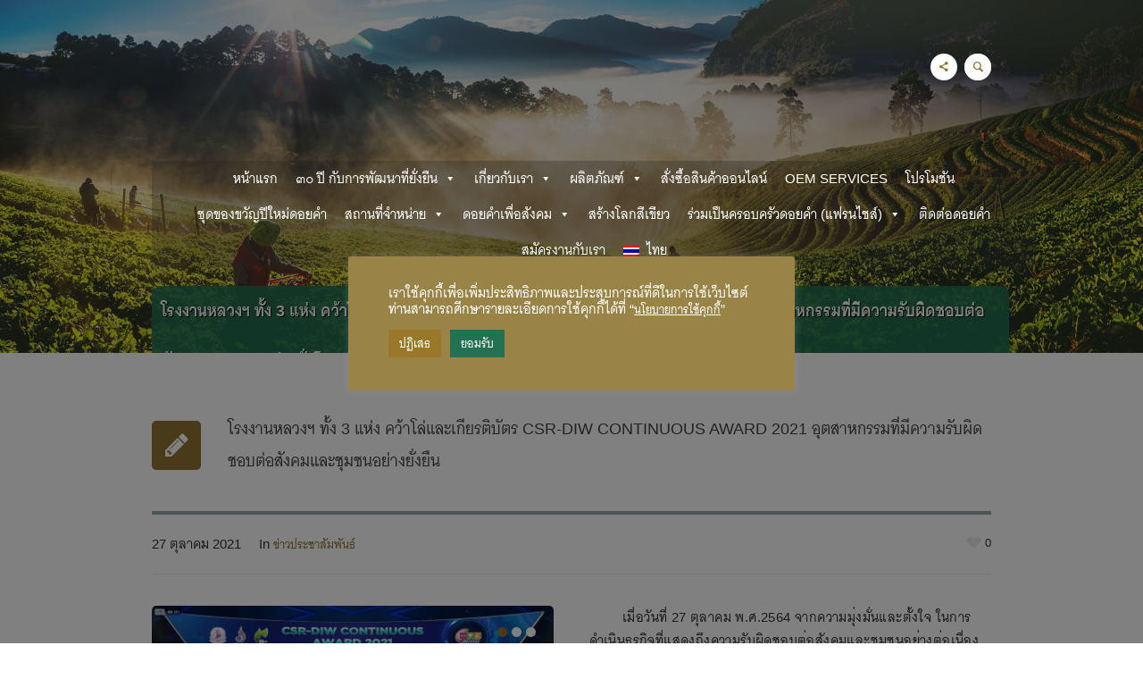

--- FILE ---
content_type: text/html; charset=UTF-8
request_url: https://www.doikham.co.th/pr-news-168/
body_size: 54684
content:
<!DOCTYPE html>
<!--[if IE 8]>
<html class="ie ie8" dir="ltr" lang="th"
	prefix="og: https://ogp.me/ns#" >
<![endif]-->
<!--[if !(IE 8)]><!-->
<html dir="ltr" lang="th"
	prefix="og: https://ogp.me/ns#"  class="cmsms_html">
<!--<![endif]-->

<head>
<meta charset="UTF-8" />
<meta name="viewport" content="width=device-width, initial-scale=1, maximum-scale=1" />
<link rel="shortcut icon" href="https://www.doikham.co.th/wp-content/uploads/2019/03/doikham_logo.png" type="image/x-icon" />
<link rel="profile" href="https://gmpg.org/xfn/11" />
<link rel="pingback" href="https://www.doikham.co.th/xmlrpc.php" />
<link href="https://fonts.googleapis.com/css?family=Sarabun" rel="stylesheet">

<title>โรงงานหลวงฯ ทั้ง 3 แห่ง คว้าโล่และเกียรติบัตร CSR-DIW CONTINUOUS AWARD 2021 อุตสาหกรรมที่มีความรับผิดชอบต่อสังคมและชุมชนอย่างยั่งยืน - บริษัท ดอยคำผลิตภัณฑ์อาหาร จำกัด</title>
<link rel="alternate" hreflang="th" href="https://www.doikham.co.th/pr-news-168/" />

		<!-- All in One SEO 4.2.4 - aioseo.com -->
		<meta name="description" content="เมื่อวันที่ 27 ตุลาคม พ.ศ.2564 จากความมุ่งมั่นและตั้งใจ ในการดำเนินธุรกิจที่แสดงถึงความรับผิดชอบต่อสังคมและชุมชนอย่างต่อเนื่องของ บริษัท ดอยคำผลิตภัณฑ์อาหาร จำกัด โรงงานหลวงอาหารสำเร็จรูป ทั้ง 3 แห่ง ได้แก่ โรงงานหลวงอาหารสำเร็จรูปที่ 1 (ฝาง) จังหวัดเชียงใหม่ โรงงานหลวงอาหารสำเร็จรูปที่ 2 (แม่จัน) จังหวัดเชียงราย และโรงงานหลวงอาหารสำเร็จรูปที่ 3 (เต่างอย) จังหวัดสกลนคร ได้รับโล่และเกียรติบัตร “CSR-DIW Continuous Award 2021” จากการผ่านเกณฑ์การพิจารณาโดยคณะกรรมการกรมโรงงานอุตสาหกรรม ให้เป็นสถานประกอบการที่ให้ความสำคัญ ตระหนัก ส่งเสริมสนับสนุนการดำเนินงานและปฏิบัติตามมาตรฐานความรับผิดชอบของผู้ประกอบการอุตสาหกรรมต่อสังคม (Corporate Social Responsibility: CSR) ได้อย่างครบถ้วน โดยมี นายภานุวัฒน์ ตริยางกูรศรี รองปลัดกระทรวงอุตสาหกรรม และนายวีระกิตติ์ รันทกิจธนวัชร์ รองอธิบดีกรมโรงงานอุตสาหกรรม มอบรางวัลผ่านรูปแบบออนไลน์ สำหรับรางวัลนี้ สะท้อนถึงมาตรฐานการทำงานภายใต้การปฏิบัติตามมาตรฐานความรับผิดชอบของผู้ประกอบการอุตสาหกรรม โดยคำนึงถึงความรับผิดชอบต่อสังคม สิ่งแวดล้อม และการมีส่วนร่วมพัฒนาชุมชนอย่างยั่งยืน “ฅนดอยคำ” ร่วมแรงร่วมใจกัน รับผิดชอบต่อสังคมและชุมชนอย่างยั่งยืน" />
		<meta name="robots" content="max-image-preview:large" />
		<link rel="canonical" href="https://www.doikham.co.th/pr-news-168/" />
		<meta name="generator" content="All in One SEO (AIOSEO) 4.2.4 " />
		<meta property="og:locale" content="th_TH" />
		<meta property="og:site_name" content="บริษัท ดอยคำผลิตภัณฑ์อาหาร จำกัด -" />
		<meta property="og:type" content="article" />
		<meta property="og:title" content="โรงงานหลวงฯ ทั้ง 3 แห่ง คว้าโล่และเกียรติบัตร CSR-DIW CONTINUOUS AWARD 2021 อุตสาหกรรมที่มีความรับผิดชอบต่อสังคมและชุมชนอย่างยั่งยืน - บริษัท ดอยคำผลิตภัณฑ์อาหาร จำกัด" />
		<meta property="og:description" content="เมื่อวันที่ 27 ตุลาคม พ.ศ.2564 จากความมุ่งมั่นและตั้งใจ ในการดำเนินธุรกิจที่แสดงถึงความรับผิดชอบต่อสังคมและชุมชนอย่างต่อเนื่องของ บริษัท ดอยคำผลิตภัณฑ์อาหาร จำกัด โรงงานหลวงอาหารสำเร็จรูป ทั้ง 3 แห่ง ได้แก่ โรงงานหลวงอาหารสำเร็จรูปที่ 1 (ฝาง) จังหวัดเชียงใหม่ โรงงานหลวงอาหารสำเร็จรูปที่ 2 (แม่จัน) จังหวัดเชียงราย และโรงงานหลวงอาหารสำเร็จรูปที่ 3 (เต่างอย) จังหวัดสกลนคร ได้รับโล่และเกียรติบัตร “CSR-DIW Continuous Award 2021” จากการผ่านเกณฑ์การพิจารณาโดยคณะกรรมการกรมโรงงานอุตสาหกรรม ให้เป็นสถานประกอบการที่ให้ความสำคัญ ตระหนัก ส่งเสริมสนับสนุนการดำเนินงานและปฏิบัติตามมาตรฐานความรับผิดชอบของผู้ประกอบการอุตสาหกรรมต่อสังคม (Corporate Social Responsibility: CSR) ได้อย่างครบถ้วน โดยมี นายภานุวัฒน์ ตริยางกูรศรี รองปลัดกระทรวงอุตสาหกรรม และนายวีระกิตติ์ รันทกิจธนวัชร์ รองอธิบดีกรมโรงงานอุตสาหกรรม มอบรางวัลผ่านรูปแบบออนไลน์ สำหรับรางวัลนี้ สะท้อนถึงมาตรฐานการทำงานภายใต้การปฏิบัติตามมาตรฐานความรับผิดชอบของผู้ประกอบการอุตสาหกรรม โดยคำนึงถึงความรับผิดชอบต่อสังคม สิ่งแวดล้อม และการมีส่วนร่วมพัฒนาชุมชนอย่างยั่งยืน “ฅนดอยคำ” ร่วมแรงร่วมใจกัน รับผิดชอบต่อสังคมและชุมชนอย่างยั่งยืน" />
		<meta property="og:url" content="https://www.doikham.co.th/pr-news-168/" />
		<meta property="og:image" content="https://www.doikham.co.th/wp-content/uploads/2021/10/CSR-DIW-Continuous-Award-2021.jpg" />
		<meta property="og:image:secure_url" content="https://www.doikham.co.th/wp-content/uploads/2021/10/CSR-DIW-Continuous-Award-2021.jpg" />
		<meta property="og:image:width" content="940" />
		<meta property="og:image:height" content="529" />
		<meta property="article:published_time" content="2021-10-27T10:00:40+00:00" />
		<meta property="article:modified_time" content="2021-10-29T10:23:10+00:00" />
		<meta name="twitter:card" content="summary" />
		<meta name="twitter:title" content="โรงงานหลวงฯ ทั้ง 3 แห่ง คว้าโล่และเกียรติบัตร CSR-DIW CONTINUOUS AWARD 2021 อุตสาหกรรมที่มีความรับผิดชอบต่อสังคมและชุมชนอย่างยั่งยืน - บริษัท ดอยคำผลิตภัณฑ์อาหาร จำกัด" />
		<meta name="twitter:description" content="เมื่อวันที่ 27 ตุลาคม พ.ศ.2564 จากความมุ่งมั่นและตั้งใจ ในการดำเนินธุรกิจที่แสดงถึงความรับผิดชอบต่อสังคมและชุมชนอย่างต่อเนื่องของ บริษัท ดอยคำผลิตภัณฑ์อาหาร จำกัด โรงงานหลวงอาหารสำเร็จรูป ทั้ง 3 แห่ง ได้แก่ โรงงานหลวงอาหารสำเร็จรูปที่ 1 (ฝาง) จังหวัดเชียงใหม่ โรงงานหลวงอาหารสำเร็จรูปที่ 2 (แม่จัน) จังหวัดเชียงราย และโรงงานหลวงอาหารสำเร็จรูปที่ 3 (เต่างอย) จังหวัดสกลนคร ได้รับโล่และเกียรติบัตร “CSR-DIW Continuous Award 2021” จากการผ่านเกณฑ์การพิจารณาโดยคณะกรรมการกรมโรงงานอุตสาหกรรม ให้เป็นสถานประกอบการที่ให้ความสำคัญ ตระหนัก ส่งเสริมสนับสนุนการดำเนินงานและปฏิบัติตามมาตรฐานความรับผิดชอบของผู้ประกอบการอุตสาหกรรมต่อสังคม (Corporate Social Responsibility: CSR) ได้อย่างครบถ้วน โดยมี นายภานุวัฒน์ ตริยางกูรศรี รองปลัดกระทรวงอุตสาหกรรม และนายวีระกิตติ์ รันทกิจธนวัชร์ รองอธิบดีกรมโรงงานอุตสาหกรรม มอบรางวัลผ่านรูปแบบออนไลน์ สำหรับรางวัลนี้ สะท้อนถึงมาตรฐานการทำงานภายใต้การปฏิบัติตามมาตรฐานความรับผิดชอบของผู้ประกอบการอุตสาหกรรม โดยคำนึงถึงความรับผิดชอบต่อสังคม สิ่งแวดล้อม และการมีส่วนร่วมพัฒนาชุมชนอย่างยั่งยืน “ฅนดอยคำ” ร่วมแรงร่วมใจกัน รับผิดชอบต่อสังคมและชุมชนอย่างยั่งยืน" />
		<meta name="twitter:image" content="https://www.doikham.co.th/wp-content/uploads/2021/10/CSR-DIW-Continuous-Award-2021.jpg" />
		<script type="application/ld+json" class="aioseo-schema">
			{"@context":"https:\/\/schema.org","@graph":[{"@type":"WebSite","@id":"https:\/\/www.doikham.co.th\/#website","url":"https:\/\/www.doikham.co.th\/","name":"\u0e1a\u0e23\u0e34\u0e29\u0e31\u0e17 \u0e14\u0e2d\u0e22\u0e04\u0e33\u0e1c\u0e25\u0e34\u0e15\u0e20\u0e31\u0e13\u0e11\u0e4c\u0e2d\u0e32\u0e2b\u0e32\u0e23 \u0e08\u0e33\u0e01\u0e31\u0e14","inLanguage":"th","publisher":{"@id":"https:\/\/www.doikham.co.th\/#organization"}},{"@type":"Organization","@id":"https:\/\/www.doikham.co.th\/#organization","name":"\u0e1a\u0e23\u0e34\u0e29\u0e31\u0e17 \u0e14\u0e2d\u0e22\u0e04\u0e33\u0e1c\u0e25\u0e34\u0e15\u0e20\u0e31\u0e13\u0e11\u0e4c\u0e2d\u0e32\u0e2b\u0e32\u0e23 \u0e08\u0e33\u0e01\u0e31\u0e14","url":"https:\/\/www.doikham.co.th\/"},{"@type":"BreadcrumbList","@id":"https:\/\/www.doikham.co.th\/pr-news-168\/#breadcrumblist","itemListElement":[{"@type":"ListItem","@id":"https:\/\/www.doikham.co.th\/#listItem","position":1,"item":{"@type":"WebPage","@id":"https:\/\/www.doikham.co.th\/","name":"Home","description":"\u0e40\u0e01\u0e29\u0e15\u0e23\u0e40\u0e1e\u0e37\u0e48\u0e2d\u0e0a\u0e38\u0e21\u0e0a\u0e19 \u0e1c\u0e25\u0e34\u0e15\u0e1c\u0e25\u0e40\u0e1e\u0e37\u0e48\u0e2d\u0e04\u0e19\u0e44\u0e17\u0e22 \u0e40\u0e01\u0e35\u0e48\u0e22\u0e27\u0e01\u0e31\u0e1a\u0e14\u0e2d\u0e22\u0e04\u0e33 \"\u0e14\u0e2d\u0e22\u0e04\u0e33\"","url":"https:\/\/www.doikham.co.th\/"},"nextItem":"https:\/\/www.doikham.co.th\/pr-news-168\/#listItem"},{"@type":"ListItem","@id":"https:\/\/www.doikham.co.th\/pr-news-168\/#listItem","position":2,"item":{"@type":"WebPage","@id":"https:\/\/www.doikham.co.th\/pr-news-168\/","name":"\u0e42\u0e23\u0e07\u0e07\u0e32\u0e19\u0e2b\u0e25\u0e27\u0e07\u0e2f \u0e17\u0e31\u0e49\u0e07 3 \u0e41\u0e2b\u0e48\u0e07 \u0e04\u0e27\u0e49\u0e32\u0e42\u0e25\u0e48\u0e41\u0e25\u0e30\u0e40\u0e01\u0e35\u0e22\u0e23\u0e15\u0e34\u0e1a\u0e31\u0e15\u0e23 CSR-DIW CONTINUOUS AWARD 2021 \u0e2d\u0e38\u0e15\u0e2a\u0e32\u0e2b\u0e01\u0e23\u0e23\u0e21\u0e17\u0e35\u0e48\u0e21\u0e35\u0e04\u0e27\u0e32\u0e21\u0e23\u0e31\u0e1a\u0e1c\u0e34\u0e14\u0e0a\u0e2d\u0e1a\u0e15\u0e48\u0e2d\u0e2a\u0e31\u0e07\u0e04\u0e21\u0e41\u0e25\u0e30\u0e0a\u0e38\u0e21\u0e0a\u0e19\u0e2d\u0e22\u0e48\u0e32\u0e07\u0e22\u0e31\u0e48\u0e07\u0e22\u0e37\u0e19","description":"\u0e40\u0e21\u0e37\u0e48\u0e2d\u0e27\u0e31\u0e19\u0e17\u0e35\u0e48 27 \u0e15\u0e38\u0e25\u0e32\u0e04\u0e21 \u0e1e.\u0e28.2564 \u0e08\u0e32\u0e01\u0e04\u0e27\u0e32\u0e21\u0e21\u0e38\u0e48\u0e07\u0e21\u0e31\u0e48\u0e19\u0e41\u0e25\u0e30\u0e15\u0e31\u0e49\u0e07\u0e43\u0e08 \u0e43\u0e19\u0e01\u0e32\u0e23\u0e14\u0e33\u0e40\u0e19\u0e34\u0e19\u0e18\u0e38\u0e23\u0e01\u0e34\u0e08\u0e17\u0e35\u0e48\u0e41\u0e2a\u0e14\u0e07\u0e16\u0e36\u0e07\u0e04\u0e27\u0e32\u0e21\u0e23\u0e31\u0e1a\u0e1c\u0e34\u0e14\u0e0a\u0e2d\u0e1a\u0e15\u0e48\u0e2d\u0e2a\u0e31\u0e07\u0e04\u0e21\u0e41\u0e25\u0e30\u0e0a\u0e38\u0e21\u0e0a\u0e19\u0e2d\u0e22\u0e48\u0e32\u0e07\u0e15\u0e48\u0e2d\u0e40\u0e19\u0e37\u0e48\u0e2d\u0e07\u0e02\u0e2d\u0e07 \u0e1a\u0e23\u0e34\u0e29\u0e31\u0e17 \u0e14\u0e2d\u0e22\u0e04\u0e33\u0e1c\u0e25\u0e34\u0e15\u0e20\u0e31\u0e13\u0e11\u0e4c\u0e2d\u0e32\u0e2b\u0e32\u0e23 \u0e08\u0e33\u0e01\u0e31\u0e14 \u0e42\u0e23\u0e07\u0e07\u0e32\u0e19\u0e2b\u0e25\u0e27\u0e07\u0e2d\u0e32\u0e2b\u0e32\u0e23\u0e2a\u0e33\u0e40\u0e23\u0e47\u0e08\u0e23\u0e39\u0e1b \u0e17\u0e31\u0e49\u0e07 3 \u0e41\u0e2b\u0e48\u0e07 \u0e44\u0e14\u0e49\u0e41\u0e01\u0e48 \u0e42\u0e23\u0e07\u0e07\u0e32\u0e19\u0e2b\u0e25\u0e27\u0e07\u0e2d\u0e32\u0e2b\u0e32\u0e23\u0e2a\u0e33\u0e40\u0e23\u0e47\u0e08\u0e23\u0e39\u0e1b\u0e17\u0e35\u0e48 1 (\u0e1d\u0e32\u0e07) \u0e08\u0e31\u0e07\u0e2b\u0e27\u0e31\u0e14\u0e40\u0e0a\u0e35\u0e22\u0e07\u0e43\u0e2b\u0e21\u0e48 \u0e42\u0e23\u0e07\u0e07\u0e32\u0e19\u0e2b\u0e25\u0e27\u0e07\u0e2d\u0e32\u0e2b\u0e32\u0e23\u0e2a\u0e33\u0e40\u0e23\u0e47\u0e08\u0e23\u0e39\u0e1b\u0e17\u0e35\u0e48 2 (\u0e41\u0e21\u0e48\u0e08\u0e31\u0e19) \u0e08\u0e31\u0e07\u0e2b\u0e27\u0e31\u0e14\u0e40\u0e0a\u0e35\u0e22\u0e07\u0e23\u0e32\u0e22 \u0e41\u0e25\u0e30\u0e42\u0e23\u0e07\u0e07\u0e32\u0e19\u0e2b\u0e25\u0e27\u0e07\u0e2d\u0e32\u0e2b\u0e32\u0e23\u0e2a\u0e33\u0e40\u0e23\u0e47\u0e08\u0e23\u0e39\u0e1b\u0e17\u0e35\u0e48 3 (\u0e40\u0e15\u0e48\u0e32\u0e07\u0e2d\u0e22) \u0e08\u0e31\u0e07\u0e2b\u0e27\u0e31\u0e14\u0e2a\u0e01\u0e25\u0e19\u0e04\u0e23 \u0e44\u0e14\u0e49\u0e23\u0e31\u0e1a\u0e42\u0e25\u0e48\u0e41\u0e25\u0e30\u0e40\u0e01\u0e35\u0e22\u0e23\u0e15\u0e34\u0e1a\u0e31\u0e15\u0e23 \u201cCSR-DIW Continuous Award 2021\u201d \u0e08\u0e32\u0e01\u0e01\u0e32\u0e23\u0e1c\u0e48\u0e32\u0e19\u0e40\u0e01\u0e13\u0e11\u0e4c\u0e01\u0e32\u0e23\u0e1e\u0e34\u0e08\u0e32\u0e23\u0e13\u0e32\u0e42\u0e14\u0e22\u0e04\u0e13\u0e30\u0e01\u0e23\u0e23\u0e21\u0e01\u0e32\u0e23\u0e01\u0e23\u0e21\u0e42\u0e23\u0e07\u0e07\u0e32\u0e19\u0e2d\u0e38\u0e15\u0e2a\u0e32\u0e2b\u0e01\u0e23\u0e23\u0e21 \u0e43\u0e2b\u0e49\u0e40\u0e1b\u0e47\u0e19\u0e2a\u0e16\u0e32\u0e19\u0e1b\u0e23\u0e30\u0e01\u0e2d\u0e1a\u0e01\u0e32\u0e23\u0e17\u0e35\u0e48\u0e43\u0e2b\u0e49\u0e04\u0e27\u0e32\u0e21\u0e2a\u0e33\u0e04\u0e31\u0e0d \u0e15\u0e23\u0e30\u0e2b\u0e19\u0e31\u0e01 \u0e2a\u0e48\u0e07\u0e40\u0e2a\u0e23\u0e34\u0e21\u0e2a\u0e19\u0e31\u0e1a\u0e2a\u0e19\u0e38\u0e19\u0e01\u0e32\u0e23\u0e14\u0e33\u0e40\u0e19\u0e34\u0e19\u0e07\u0e32\u0e19\u0e41\u0e25\u0e30\u0e1b\u0e0f\u0e34\u0e1a\u0e31\u0e15\u0e34\u0e15\u0e32\u0e21\u0e21\u0e32\u0e15\u0e23\u0e10\u0e32\u0e19\u0e04\u0e27\u0e32\u0e21\u0e23\u0e31\u0e1a\u0e1c\u0e34\u0e14\u0e0a\u0e2d\u0e1a\u0e02\u0e2d\u0e07\u0e1c\u0e39\u0e49\u0e1b\u0e23\u0e30\u0e01\u0e2d\u0e1a\u0e01\u0e32\u0e23\u0e2d\u0e38\u0e15\u0e2a\u0e32\u0e2b\u0e01\u0e23\u0e23\u0e21\u0e15\u0e48\u0e2d\u0e2a\u0e31\u0e07\u0e04\u0e21 (Corporate Social Responsibility: CSR) \u0e44\u0e14\u0e49\u0e2d\u0e22\u0e48\u0e32\u0e07\u0e04\u0e23\u0e1a\u0e16\u0e49\u0e27\u0e19 \u0e42\u0e14\u0e22\u0e21\u0e35 \u0e19\u0e32\u0e22\u0e20\u0e32\u0e19\u0e38\u0e27\u0e31\u0e12\u0e19\u0e4c \u0e15\u0e23\u0e34\u0e22\u0e32\u0e07\u0e01\u0e39\u0e23\u0e28\u0e23\u0e35 \u0e23\u0e2d\u0e07\u0e1b\u0e25\u0e31\u0e14\u0e01\u0e23\u0e30\u0e17\u0e23\u0e27\u0e07\u0e2d\u0e38\u0e15\u0e2a\u0e32\u0e2b\u0e01\u0e23\u0e23\u0e21 \u0e41\u0e25\u0e30\u0e19\u0e32\u0e22\u0e27\u0e35\u0e23\u0e30\u0e01\u0e34\u0e15\u0e15\u0e34\u0e4c \u0e23\u0e31\u0e19\u0e17\u0e01\u0e34\u0e08\u0e18\u0e19\u0e27\u0e31\u0e0a\u0e23\u0e4c \u0e23\u0e2d\u0e07\u0e2d\u0e18\u0e34\u0e1a\u0e14\u0e35\u0e01\u0e23\u0e21\u0e42\u0e23\u0e07\u0e07\u0e32\u0e19\u0e2d\u0e38\u0e15\u0e2a\u0e32\u0e2b\u0e01\u0e23\u0e23\u0e21 \u0e21\u0e2d\u0e1a\u0e23\u0e32\u0e07\u0e27\u0e31\u0e25\u0e1c\u0e48\u0e32\u0e19\u0e23\u0e39\u0e1b\u0e41\u0e1a\u0e1a\u0e2d\u0e2d\u0e19\u0e44\u0e25\u0e19\u0e4c \u0e2a\u0e33\u0e2b\u0e23\u0e31\u0e1a\u0e23\u0e32\u0e07\u0e27\u0e31\u0e25\u0e19\u0e35\u0e49 \u0e2a\u0e30\u0e17\u0e49\u0e2d\u0e19\u0e16\u0e36\u0e07\u0e21\u0e32\u0e15\u0e23\u0e10\u0e32\u0e19\u0e01\u0e32\u0e23\u0e17\u0e33\u0e07\u0e32\u0e19\u0e20\u0e32\u0e22\u0e43\u0e15\u0e49\u0e01\u0e32\u0e23\u0e1b\u0e0f\u0e34\u0e1a\u0e31\u0e15\u0e34\u0e15\u0e32\u0e21\u0e21\u0e32\u0e15\u0e23\u0e10\u0e32\u0e19\u0e04\u0e27\u0e32\u0e21\u0e23\u0e31\u0e1a\u0e1c\u0e34\u0e14\u0e0a\u0e2d\u0e1a\u0e02\u0e2d\u0e07\u0e1c\u0e39\u0e49\u0e1b\u0e23\u0e30\u0e01\u0e2d\u0e1a\u0e01\u0e32\u0e23\u0e2d\u0e38\u0e15\u0e2a\u0e32\u0e2b\u0e01\u0e23\u0e23\u0e21 \u0e42\u0e14\u0e22\u0e04\u0e33\u0e19\u0e36\u0e07\u0e16\u0e36\u0e07\u0e04\u0e27\u0e32\u0e21\u0e23\u0e31\u0e1a\u0e1c\u0e34\u0e14\u0e0a\u0e2d\u0e1a\u0e15\u0e48\u0e2d\u0e2a\u0e31\u0e07\u0e04\u0e21 \u0e2a\u0e34\u0e48\u0e07\u0e41\u0e27\u0e14\u0e25\u0e49\u0e2d\u0e21 \u0e41\u0e25\u0e30\u0e01\u0e32\u0e23\u0e21\u0e35\u0e2a\u0e48\u0e27\u0e19\u0e23\u0e48\u0e27\u0e21\u0e1e\u0e31\u0e12\u0e19\u0e32\u0e0a\u0e38\u0e21\u0e0a\u0e19\u0e2d\u0e22\u0e48\u0e32\u0e07\u0e22\u0e31\u0e48\u0e07\u0e22\u0e37\u0e19 \u201c\u0e05\u0e19\u0e14\u0e2d\u0e22\u0e04\u0e33\u201d \u0e23\u0e48\u0e27\u0e21\u0e41\u0e23\u0e07\u0e23\u0e48\u0e27\u0e21\u0e43\u0e08\u0e01\u0e31\u0e19 \u0e23\u0e31\u0e1a\u0e1c\u0e34\u0e14\u0e0a\u0e2d\u0e1a\u0e15\u0e48\u0e2d\u0e2a\u0e31\u0e07\u0e04\u0e21\u0e41\u0e25\u0e30\u0e0a\u0e38\u0e21\u0e0a\u0e19\u0e2d\u0e22\u0e48\u0e32\u0e07\u0e22\u0e31\u0e48\u0e07\u0e22\u0e37\u0e19","url":"https:\/\/www.doikham.co.th\/pr-news-168\/"},"previousItem":"https:\/\/www.doikham.co.th\/#listItem"}]},{"@type":"Person","@id":"https:\/\/www.doikham.co.th\/author\/doikham\/#author","url":"https:\/\/www.doikham.co.th\/author\/doikham\/","name":"doikham","image":{"@type":"ImageObject","@id":"https:\/\/www.doikham.co.th\/pr-news-168\/#authorImage","url":"https:\/\/secure.gravatar.com\/avatar\/dbfa33faa23875f91a2b1f7a96ccb317?s=96&d=mm&r=g","width":96,"height":96,"caption":"doikham"}},{"@type":"WebPage","@id":"https:\/\/www.doikham.co.th\/pr-news-168\/#webpage","url":"https:\/\/www.doikham.co.th\/pr-news-168\/","name":"\u0e42\u0e23\u0e07\u0e07\u0e32\u0e19\u0e2b\u0e25\u0e27\u0e07\u0e2f \u0e17\u0e31\u0e49\u0e07 3 \u0e41\u0e2b\u0e48\u0e07 \u0e04\u0e27\u0e49\u0e32\u0e42\u0e25\u0e48\u0e41\u0e25\u0e30\u0e40\u0e01\u0e35\u0e22\u0e23\u0e15\u0e34\u0e1a\u0e31\u0e15\u0e23 CSR-DIW CONTINUOUS AWARD 2021 \u0e2d\u0e38\u0e15\u0e2a\u0e32\u0e2b\u0e01\u0e23\u0e23\u0e21\u0e17\u0e35\u0e48\u0e21\u0e35\u0e04\u0e27\u0e32\u0e21\u0e23\u0e31\u0e1a\u0e1c\u0e34\u0e14\u0e0a\u0e2d\u0e1a\u0e15\u0e48\u0e2d\u0e2a\u0e31\u0e07\u0e04\u0e21\u0e41\u0e25\u0e30\u0e0a\u0e38\u0e21\u0e0a\u0e19\u0e2d\u0e22\u0e48\u0e32\u0e07\u0e22\u0e31\u0e48\u0e07\u0e22\u0e37\u0e19 - \u0e1a\u0e23\u0e34\u0e29\u0e31\u0e17 \u0e14\u0e2d\u0e22\u0e04\u0e33\u0e1c\u0e25\u0e34\u0e15\u0e20\u0e31\u0e13\u0e11\u0e4c\u0e2d\u0e32\u0e2b\u0e32\u0e23 \u0e08\u0e33\u0e01\u0e31\u0e14","description":"\u0e40\u0e21\u0e37\u0e48\u0e2d\u0e27\u0e31\u0e19\u0e17\u0e35\u0e48 27 \u0e15\u0e38\u0e25\u0e32\u0e04\u0e21 \u0e1e.\u0e28.2564 \u0e08\u0e32\u0e01\u0e04\u0e27\u0e32\u0e21\u0e21\u0e38\u0e48\u0e07\u0e21\u0e31\u0e48\u0e19\u0e41\u0e25\u0e30\u0e15\u0e31\u0e49\u0e07\u0e43\u0e08 \u0e43\u0e19\u0e01\u0e32\u0e23\u0e14\u0e33\u0e40\u0e19\u0e34\u0e19\u0e18\u0e38\u0e23\u0e01\u0e34\u0e08\u0e17\u0e35\u0e48\u0e41\u0e2a\u0e14\u0e07\u0e16\u0e36\u0e07\u0e04\u0e27\u0e32\u0e21\u0e23\u0e31\u0e1a\u0e1c\u0e34\u0e14\u0e0a\u0e2d\u0e1a\u0e15\u0e48\u0e2d\u0e2a\u0e31\u0e07\u0e04\u0e21\u0e41\u0e25\u0e30\u0e0a\u0e38\u0e21\u0e0a\u0e19\u0e2d\u0e22\u0e48\u0e32\u0e07\u0e15\u0e48\u0e2d\u0e40\u0e19\u0e37\u0e48\u0e2d\u0e07\u0e02\u0e2d\u0e07 \u0e1a\u0e23\u0e34\u0e29\u0e31\u0e17 \u0e14\u0e2d\u0e22\u0e04\u0e33\u0e1c\u0e25\u0e34\u0e15\u0e20\u0e31\u0e13\u0e11\u0e4c\u0e2d\u0e32\u0e2b\u0e32\u0e23 \u0e08\u0e33\u0e01\u0e31\u0e14 \u0e42\u0e23\u0e07\u0e07\u0e32\u0e19\u0e2b\u0e25\u0e27\u0e07\u0e2d\u0e32\u0e2b\u0e32\u0e23\u0e2a\u0e33\u0e40\u0e23\u0e47\u0e08\u0e23\u0e39\u0e1b \u0e17\u0e31\u0e49\u0e07 3 \u0e41\u0e2b\u0e48\u0e07 \u0e44\u0e14\u0e49\u0e41\u0e01\u0e48 \u0e42\u0e23\u0e07\u0e07\u0e32\u0e19\u0e2b\u0e25\u0e27\u0e07\u0e2d\u0e32\u0e2b\u0e32\u0e23\u0e2a\u0e33\u0e40\u0e23\u0e47\u0e08\u0e23\u0e39\u0e1b\u0e17\u0e35\u0e48 1 (\u0e1d\u0e32\u0e07) \u0e08\u0e31\u0e07\u0e2b\u0e27\u0e31\u0e14\u0e40\u0e0a\u0e35\u0e22\u0e07\u0e43\u0e2b\u0e21\u0e48 \u0e42\u0e23\u0e07\u0e07\u0e32\u0e19\u0e2b\u0e25\u0e27\u0e07\u0e2d\u0e32\u0e2b\u0e32\u0e23\u0e2a\u0e33\u0e40\u0e23\u0e47\u0e08\u0e23\u0e39\u0e1b\u0e17\u0e35\u0e48 2 (\u0e41\u0e21\u0e48\u0e08\u0e31\u0e19) \u0e08\u0e31\u0e07\u0e2b\u0e27\u0e31\u0e14\u0e40\u0e0a\u0e35\u0e22\u0e07\u0e23\u0e32\u0e22 \u0e41\u0e25\u0e30\u0e42\u0e23\u0e07\u0e07\u0e32\u0e19\u0e2b\u0e25\u0e27\u0e07\u0e2d\u0e32\u0e2b\u0e32\u0e23\u0e2a\u0e33\u0e40\u0e23\u0e47\u0e08\u0e23\u0e39\u0e1b\u0e17\u0e35\u0e48 3 (\u0e40\u0e15\u0e48\u0e32\u0e07\u0e2d\u0e22) \u0e08\u0e31\u0e07\u0e2b\u0e27\u0e31\u0e14\u0e2a\u0e01\u0e25\u0e19\u0e04\u0e23 \u0e44\u0e14\u0e49\u0e23\u0e31\u0e1a\u0e42\u0e25\u0e48\u0e41\u0e25\u0e30\u0e40\u0e01\u0e35\u0e22\u0e23\u0e15\u0e34\u0e1a\u0e31\u0e15\u0e23 \u201cCSR-DIW Continuous Award 2021\u201d \u0e08\u0e32\u0e01\u0e01\u0e32\u0e23\u0e1c\u0e48\u0e32\u0e19\u0e40\u0e01\u0e13\u0e11\u0e4c\u0e01\u0e32\u0e23\u0e1e\u0e34\u0e08\u0e32\u0e23\u0e13\u0e32\u0e42\u0e14\u0e22\u0e04\u0e13\u0e30\u0e01\u0e23\u0e23\u0e21\u0e01\u0e32\u0e23\u0e01\u0e23\u0e21\u0e42\u0e23\u0e07\u0e07\u0e32\u0e19\u0e2d\u0e38\u0e15\u0e2a\u0e32\u0e2b\u0e01\u0e23\u0e23\u0e21 \u0e43\u0e2b\u0e49\u0e40\u0e1b\u0e47\u0e19\u0e2a\u0e16\u0e32\u0e19\u0e1b\u0e23\u0e30\u0e01\u0e2d\u0e1a\u0e01\u0e32\u0e23\u0e17\u0e35\u0e48\u0e43\u0e2b\u0e49\u0e04\u0e27\u0e32\u0e21\u0e2a\u0e33\u0e04\u0e31\u0e0d \u0e15\u0e23\u0e30\u0e2b\u0e19\u0e31\u0e01 \u0e2a\u0e48\u0e07\u0e40\u0e2a\u0e23\u0e34\u0e21\u0e2a\u0e19\u0e31\u0e1a\u0e2a\u0e19\u0e38\u0e19\u0e01\u0e32\u0e23\u0e14\u0e33\u0e40\u0e19\u0e34\u0e19\u0e07\u0e32\u0e19\u0e41\u0e25\u0e30\u0e1b\u0e0f\u0e34\u0e1a\u0e31\u0e15\u0e34\u0e15\u0e32\u0e21\u0e21\u0e32\u0e15\u0e23\u0e10\u0e32\u0e19\u0e04\u0e27\u0e32\u0e21\u0e23\u0e31\u0e1a\u0e1c\u0e34\u0e14\u0e0a\u0e2d\u0e1a\u0e02\u0e2d\u0e07\u0e1c\u0e39\u0e49\u0e1b\u0e23\u0e30\u0e01\u0e2d\u0e1a\u0e01\u0e32\u0e23\u0e2d\u0e38\u0e15\u0e2a\u0e32\u0e2b\u0e01\u0e23\u0e23\u0e21\u0e15\u0e48\u0e2d\u0e2a\u0e31\u0e07\u0e04\u0e21 (Corporate Social Responsibility: CSR) \u0e44\u0e14\u0e49\u0e2d\u0e22\u0e48\u0e32\u0e07\u0e04\u0e23\u0e1a\u0e16\u0e49\u0e27\u0e19 \u0e42\u0e14\u0e22\u0e21\u0e35 \u0e19\u0e32\u0e22\u0e20\u0e32\u0e19\u0e38\u0e27\u0e31\u0e12\u0e19\u0e4c \u0e15\u0e23\u0e34\u0e22\u0e32\u0e07\u0e01\u0e39\u0e23\u0e28\u0e23\u0e35 \u0e23\u0e2d\u0e07\u0e1b\u0e25\u0e31\u0e14\u0e01\u0e23\u0e30\u0e17\u0e23\u0e27\u0e07\u0e2d\u0e38\u0e15\u0e2a\u0e32\u0e2b\u0e01\u0e23\u0e23\u0e21 \u0e41\u0e25\u0e30\u0e19\u0e32\u0e22\u0e27\u0e35\u0e23\u0e30\u0e01\u0e34\u0e15\u0e15\u0e34\u0e4c \u0e23\u0e31\u0e19\u0e17\u0e01\u0e34\u0e08\u0e18\u0e19\u0e27\u0e31\u0e0a\u0e23\u0e4c \u0e23\u0e2d\u0e07\u0e2d\u0e18\u0e34\u0e1a\u0e14\u0e35\u0e01\u0e23\u0e21\u0e42\u0e23\u0e07\u0e07\u0e32\u0e19\u0e2d\u0e38\u0e15\u0e2a\u0e32\u0e2b\u0e01\u0e23\u0e23\u0e21 \u0e21\u0e2d\u0e1a\u0e23\u0e32\u0e07\u0e27\u0e31\u0e25\u0e1c\u0e48\u0e32\u0e19\u0e23\u0e39\u0e1b\u0e41\u0e1a\u0e1a\u0e2d\u0e2d\u0e19\u0e44\u0e25\u0e19\u0e4c \u0e2a\u0e33\u0e2b\u0e23\u0e31\u0e1a\u0e23\u0e32\u0e07\u0e27\u0e31\u0e25\u0e19\u0e35\u0e49 \u0e2a\u0e30\u0e17\u0e49\u0e2d\u0e19\u0e16\u0e36\u0e07\u0e21\u0e32\u0e15\u0e23\u0e10\u0e32\u0e19\u0e01\u0e32\u0e23\u0e17\u0e33\u0e07\u0e32\u0e19\u0e20\u0e32\u0e22\u0e43\u0e15\u0e49\u0e01\u0e32\u0e23\u0e1b\u0e0f\u0e34\u0e1a\u0e31\u0e15\u0e34\u0e15\u0e32\u0e21\u0e21\u0e32\u0e15\u0e23\u0e10\u0e32\u0e19\u0e04\u0e27\u0e32\u0e21\u0e23\u0e31\u0e1a\u0e1c\u0e34\u0e14\u0e0a\u0e2d\u0e1a\u0e02\u0e2d\u0e07\u0e1c\u0e39\u0e49\u0e1b\u0e23\u0e30\u0e01\u0e2d\u0e1a\u0e01\u0e32\u0e23\u0e2d\u0e38\u0e15\u0e2a\u0e32\u0e2b\u0e01\u0e23\u0e23\u0e21 \u0e42\u0e14\u0e22\u0e04\u0e33\u0e19\u0e36\u0e07\u0e16\u0e36\u0e07\u0e04\u0e27\u0e32\u0e21\u0e23\u0e31\u0e1a\u0e1c\u0e34\u0e14\u0e0a\u0e2d\u0e1a\u0e15\u0e48\u0e2d\u0e2a\u0e31\u0e07\u0e04\u0e21 \u0e2a\u0e34\u0e48\u0e07\u0e41\u0e27\u0e14\u0e25\u0e49\u0e2d\u0e21 \u0e41\u0e25\u0e30\u0e01\u0e32\u0e23\u0e21\u0e35\u0e2a\u0e48\u0e27\u0e19\u0e23\u0e48\u0e27\u0e21\u0e1e\u0e31\u0e12\u0e19\u0e32\u0e0a\u0e38\u0e21\u0e0a\u0e19\u0e2d\u0e22\u0e48\u0e32\u0e07\u0e22\u0e31\u0e48\u0e07\u0e22\u0e37\u0e19 \u201c\u0e05\u0e19\u0e14\u0e2d\u0e22\u0e04\u0e33\u201d \u0e23\u0e48\u0e27\u0e21\u0e41\u0e23\u0e07\u0e23\u0e48\u0e27\u0e21\u0e43\u0e08\u0e01\u0e31\u0e19 \u0e23\u0e31\u0e1a\u0e1c\u0e34\u0e14\u0e0a\u0e2d\u0e1a\u0e15\u0e48\u0e2d\u0e2a\u0e31\u0e07\u0e04\u0e21\u0e41\u0e25\u0e30\u0e0a\u0e38\u0e21\u0e0a\u0e19\u0e2d\u0e22\u0e48\u0e32\u0e07\u0e22\u0e31\u0e48\u0e07\u0e22\u0e37\u0e19","inLanguage":"th","isPartOf":{"@id":"https:\/\/www.doikham.co.th\/#website"},"breadcrumb":{"@id":"https:\/\/www.doikham.co.th\/pr-news-168\/#breadcrumblist"},"author":"https:\/\/www.doikham.co.th\/author\/doikham\/#author","creator":"https:\/\/www.doikham.co.th\/author\/doikham\/#author","image":{"@type":"ImageObject","@id":"https:\/\/www.doikham.co.th\/#mainImage","url":"https:\/\/www.doikham.co.th\/wp-content\/uploads\/2021\/10\/CSR-DIW-Continuous-Award-2021.jpg","width":940,"height":529},"primaryImageOfPage":{"@id":"https:\/\/www.doikham.co.th\/pr-news-168\/#mainImage"},"datePublished":"2021-10-27T10:00:40+07:00","dateModified":"2021-10-29T10:23:10+07:00"},{"@type":"BlogPosting","@id":"https:\/\/www.doikham.co.th\/pr-news-168\/#blogposting","name":"\u0e42\u0e23\u0e07\u0e07\u0e32\u0e19\u0e2b\u0e25\u0e27\u0e07\u0e2f \u0e17\u0e31\u0e49\u0e07 3 \u0e41\u0e2b\u0e48\u0e07 \u0e04\u0e27\u0e49\u0e32\u0e42\u0e25\u0e48\u0e41\u0e25\u0e30\u0e40\u0e01\u0e35\u0e22\u0e23\u0e15\u0e34\u0e1a\u0e31\u0e15\u0e23 CSR-DIW CONTINUOUS AWARD 2021 \u0e2d\u0e38\u0e15\u0e2a\u0e32\u0e2b\u0e01\u0e23\u0e23\u0e21\u0e17\u0e35\u0e48\u0e21\u0e35\u0e04\u0e27\u0e32\u0e21\u0e23\u0e31\u0e1a\u0e1c\u0e34\u0e14\u0e0a\u0e2d\u0e1a\u0e15\u0e48\u0e2d\u0e2a\u0e31\u0e07\u0e04\u0e21\u0e41\u0e25\u0e30\u0e0a\u0e38\u0e21\u0e0a\u0e19\u0e2d\u0e22\u0e48\u0e32\u0e07\u0e22\u0e31\u0e48\u0e07\u0e22\u0e37\u0e19 - \u0e1a\u0e23\u0e34\u0e29\u0e31\u0e17 \u0e14\u0e2d\u0e22\u0e04\u0e33\u0e1c\u0e25\u0e34\u0e15\u0e20\u0e31\u0e13\u0e11\u0e4c\u0e2d\u0e32\u0e2b\u0e32\u0e23 \u0e08\u0e33\u0e01\u0e31\u0e14","description":"\u0e40\u0e21\u0e37\u0e48\u0e2d\u0e27\u0e31\u0e19\u0e17\u0e35\u0e48 27 \u0e15\u0e38\u0e25\u0e32\u0e04\u0e21 \u0e1e.\u0e28.2564 \u0e08\u0e32\u0e01\u0e04\u0e27\u0e32\u0e21\u0e21\u0e38\u0e48\u0e07\u0e21\u0e31\u0e48\u0e19\u0e41\u0e25\u0e30\u0e15\u0e31\u0e49\u0e07\u0e43\u0e08 \u0e43\u0e19\u0e01\u0e32\u0e23\u0e14\u0e33\u0e40\u0e19\u0e34\u0e19\u0e18\u0e38\u0e23\u0e01\u0e34\u0e08\u0e17\u0e35\u0e48\u0e41\u0e2a\u0e14\u0e07\u0e16\u0e36\u0e07\u0e04\u0e27\u0e32\u0e21\u0e23\u0e31\u0e1a\u0e1c\u0e34\u0e14\u0e0a\u0e2d\u0e1a\u0e15\u0e48\u0e2d\u0e2a\u0e31\u0e07\u0e04\u0e21\u0e41\u0e25\u0e30\u0e0a\u0e38\u0e21\u0e0a\u0e19\u0e2d\u0e22\u0e48\u0e32\u0e07\u0e15\u0e48\u0e2d\u0e40\u0e19\u0e37\u0e48\u0e2d\u0e07\u0e02\u0e2d\u0e07 \u0e1a\u0e23\u0e34\u0e29\u0e31\u0e17 \u0e14\u0e2d\u0e22\u0e04\u0e33\u0e1c\u0e25\u0e34\u0e15\u0e20\u0e31\u0e13\u0e11\u0e4c\u0e2d\u0e32\u0e2b\u0e32\u0e23 \u0e08\u0e33\u0e01\u0e31\u0e14 \u0e42\u0e23\u0e07\u0e07\u0e32\u0e19\u0e2b\u0e25\u0e27\u0e07\u0e2d\u0e32\u0e2b\u0e32\u0e23\u0e2a\u0e33\u0e40\u0e23\u0e47\u0e08\u0e23\u0e39\u0e1b \u0e17\u0e31\u0e49\u0e07 3 \u0e41\u0e2b\u0e48\u0e07 \u0e44\u0e14\u0e49\u0e41\u0e01\u0e48 \u0e42\u0e23\u0e07\u0e07\u0e32\u0e19\u0e2b\u0e25\u0e27\u0e07\u0e2d\u0e32\u0e2b\u0e32\u0e23\u0e2a\u0e33\u0e40\u0e23\u0e47\u0e08\u0e23\u0e39\u0e1b\u0e17\u0e35\u0e48 1 (\u0e1d\u0e32\u0e07) \u0e08\u0e31\u0e07\u0e2b\u0e27\u0e31\u0e14\u0e40\u0e0a\u0e35\u0e22\u0e07\u0e43\u0e2b\u0e21\u0e48 \u0e42\u0e23\u0e07\u0e07\u0e32\u0e19\u0e2b\u0e25\u0e27\u0e07\u0e2d\u0e32\u0e2b\u0e32\u0e23\u0e2a\u0e33\u0e40\u0e23\u0e47\u0e08\u0e23\u0e39\u0e1b\u0e17\u0e35\u0e48 2 (\u0e41\u0e21\u0e48\u0e08\u0e31\u0e19) \u0e08\u0e31\u0e07\u0e2b\u0e27\u0e31\u0e14\u0e40\u0e0a\u0e35\u0e22\u0e07\u0e23\u0e32\u0e22 \u0e41\u0e25\u0e30\u0e42\u0e23\u0e07\u0e07\u0e32\u0e19\u0e2b\u0e25\u0e27\u0e07\u0e2d\u0e32\u0e2b\u0e32\u0e23\u0e2a\u0e33\u0e40\u0e23\u0e47\u0e08\u0e23\u0e39\u0e1b\u0e17\u0e35\u0e48 3 (\u0e40\u0e15\u0e48\u0e32\u0e07\u0e2d\u0e22) \u0e08\u0e31\u0e07\u0e2b\u0e27\u0e31\u0e14\u0e2a\u0e01\u0e25\u0e19\u0e04\u0e23 \u0e44\u0e14\u0e49\u0e23\u0e31\u0e1a\u0e42\u0e25\u0e48\u0e41\u0e25\u0e30\u0e40\u0e01\u0e35\u0e22\u0e23\u0e15\u0e34\u0e1a\u0e31\u0e15\u0e23 \u201cCSR-DIW Continuous Award 2021\u201d \u0e08\u0e32\u0e01\u0e01\u0e32\u0e23\u0e1c\u0e48\u0e32\u0e19\u0e40\u0e01\u0e13\u0e11\u0e4c\u0e01\u0e32\u0e23\u0e1e\u0e34\u0e08\u0e32\u0e23\u0e13\u0e32\u0e42\u0e14\u0e22\u0e04\u0e13\u0e30\u0e01\u0e23\u0e23\u0e21\u0e01\u0e32\u0e23\u0e01\u0e23\u0e21\u0e42\u0e23\u0e07\u0e07\u0e32\u0e19\u0e2d\u0e38\u0e15\u0e2a\u0e32\u0e2b\u0e01\u0e23\u0e23\u0e21 \u0e43\u0e2b\u0e49\u0e40\u0e1b\u0e47\u0e19\u0e2a\u0e16\u0e32\u0e19\u0e1b\u0e23\u0e30\u0e01\u0e2d\u0e1a\u0e01\u0e32\u0e23\u0e17\u0e35\u0e48\u0e43\u0e2b\u0e49\u0e04\u0e27\u0e32\u0e21\u0e2a\u0e33\u0e04\u0e31\u0e0d \u0e15\u0e23\u0e30\u0e2b\u0e19\u0e31\u0e01 \u0e2a\u0e48\u0e07\u0e40\u0e2a\u0e23\u0e34\u0e21\u0e2a\u0e19\u0e31\u0e1a\u0e2a\u0e19\u0e38\u0e19\u0e01\u0e32\u0e23\u0e14\u0e33\u0e40\u0e19\u0e34\u0e19\u0e07\u0e32\u0e19\u0e41\u0e25\u0e30\u0e1b\u0e0f\u0e34\u0e1a\u0e31\u0e15\u0e34\u0e15\u0e32\u0e21\u0e21\u0e32\u0e15\u0e23\u0e10\u0e32\u0e19\u0e04\u0e27\u0e32\u0e21\u0e23\u0e31\u0e1a\u0e1c\u0e34\u0e14\u0e0a\u0e2d\u0e1a\u0e02\u0e2d\u0e07\u0e1c\u0e39\u0e49\u0e1b\u0e23\u0e30\u0e01\u0e2d\u0e1a\u0e01\u0e32\u0e23\u0e2d\u0e38\u0e15\u0e2a\u0e32\u0e2b\u0e01\u0e23\u0e23\u0e21\u0e15\u0e48\u0e2d\u0e2a\u0e31\u0e07\u0e04\u0e21 (Corporate Social Responsibility: CSR) \u0e44\u0e14\u0e49\u0e2d\u0e22\u0e48\u0e32\u0e07\u0e04\u0e23\u0e1a\u0e16\u0e49\u0e27\u0e19 \u0e42\u0e14\u0e22\u0e21\u0e35 \u0e19\u0e32\u0e22\u0e20\u0e32\u0e19\u0e38\u0e27\u0e31\u0e12\u0e19\u0e4c \u0e15\u0e23\u0e34\u0e22\u0e32\u0e07\u0e01\u0e39\u0e23\u0e28\u0e23\u0e35 \u0e23\u0e2d\u0e07\u0e1b\u0e25\u0e31\u0e14\u0e01\u0e23\u0e30\u0e17\u0e23\u0e27\u0e07\u0e2d\u0e38\u0e15\u0e2a\u0e32\u0e2b\u0e01\u0e23\u0e23\u0e21 \u0e41\u0e25\u0e30\u0e19\u0e32\u0e22\u0e27\u0e35\u0e23\u0e30\u0e01\u0e34\u0e15\u0e15\u0e34\u0e4c \u0e23\u0e31\u0e19\u0e17\u0e01\u0e34\u0e08\u0e18\u0e19\u0e27\u0e31\u0e0a\u0e23\u0e4c \u0e23\u0e2d\u0e07\u0e2d\u0e18\u0e34\u0e1a\u0e14\u0e35\u0e01\u0e23\u0e21\u0e42\u0e23\u0e07\u0e07\u0e32\u0e19\u0e2d\u0e38\u0e15\u0e2a\u0e32\u0e2b\u0e01\u0e23\u0e23\u0e21 \u0e21\u0e2d\u0e1a\u0e23\u0e32\u0e07\u0e27\u0e31\u0e25\u0e1c\u0e48\u0e32\u0e19\u0e23\u0e39\u0e1b\u0e41\u0e1a\u0e1a\u0e2d\u0e2d\u0e19\u0e44\u0e25\u0e19\u0e4c \u0e2a\u0e33\u0e2b\u0e23\u0e31\u0e1a\u0e23\u0e32\u0e07\u0e27\u0e31\u0e25\u0e19\u0e35\u0e49 \u0e2a\u0e30\u0e17\u0e49\u0e2d\u0e19\u0e16\u0e36\u0e07\u0e21\u0e32\u0e15\u0e23\u0e10\u0e32\u0e19\u0e01\u0e32\u0e23\u0e17\u0e33\u0e07\u0e32\u0e19\u0e20\u0e32\u0e22\u0e43\u0e15\u0e49\u0e01\u0e32\u0e23\u0e1b\u0e0f\u0e34\u0e1a\u0e31\u0e15\u0e34\u0e15\u0e32\u0e21\u0e21\u0e32\u0e15\u0e23\u0e10\u0e32\u0e19\u0e04\u0e27\u0e32\u0e21\u0e23\u0e31\u0e1a\u0e1c\u0e34\u0e14\u0e0a\u0e2d\u0e1a\u0e02\u0e2d\u0e07\u0e1c\u0e39\u0e49\u0e1b\u0e23\u0e30\u0e01\u0e2d\u0e1a\u0e01\u0e32\u0e23\u0e2d\u0e38\u0e15\u0e2a\u0e32\u0e2b\u0e01\u0e23\u0e23\u0e21 \u0e42\u0e14\u0e22\u0e04\u0e33\u0e19\u0e36\u0e07\u0e16\u0e36\u0e07\u0e04\u0e27\u0e32\u0e21\u0e23\u0e31\u0e1a\u0e1c\u0e34\u0e14\u0e0a\u0e2d\u0e1a\u0e15\u0e48\u0e2d\u0e2a\u0e31\u0e07\u0e04\u0e21 \u0e2a\u0e34\u0e48\u0e07\u0e41\u0e27\u0e14\u0e25\u0e49\u0e2d\u0e21 \u0e41\u0e25\u0e30\u0e01\u0e32\u0e23\u0e21\u0e35\u0e2a\u0e48\u0e27\u0e19\u0e23\u0e48\u0e27\u0e21\u0e1e\u0e31\u0e12\u0e19\u0e32\u0e0a\u0e38\u0e21\u0e0a\u0e19\u0e2d\u0e22\u0e48\u0e32\u0e07\u0e22\u0e31\u0e48\u0e07\u0e22\u0e37\u0e19 \u201c\u0e05\u0e19\u0e14\u0e2d\u0e22\u0e04\u0e33\u201d \u0e23\u0e48\u0e27\u0e21\u0e41\u0e23\u0e07\u0e23\u0e48\u0e27\u0e21\u0e43\u0e08\u0e01\u0e31\u0e19 \u0e23\u0e31\u0e1a\u0e1c\u0e34\u0e14\u0e0a\u0e2d\u0e1a\u0e15\u0e48\u0e2d\u0e2a\u0e31\u0e07\u0e04\u0e21\u0e41\u0e25\u0e30\u0e0a\u0e38\u0e21\u0e0a\u0e19\u0e2d\u0e22\u0e48\u0e32\u0e07\u0e22\u0e31\u0e48\u0e07\u0e22\u0e37\u0e19","inLanguage":"th","headline":"\u0e42\u0e23\u0e07\u0e07\u0e32\u0e19\u0e2b\u0e25\u0e27\u0e07\u0e2f \u0e17\u0e31\u0e49\u0e07 3 \u0e41\u0e2b\u0e48\u0e07 \u0e04\u0e27\u0e49\u0e32\u0e42\u0e25\u0e48\u0e41\u0e25\u0e30\u0e40\u0e01\u0e35\u0e22\u0e23\u0e15\u0e34\u0e1a\u0e31\u0e15\u0e23 CSR-DIW CONTINUOUS AWARD 2021 \u0e2d\u0e38\u0e15\u0e2a\u0e32\u0e2b\u0e01\u0e23\u0e23\u0e21\u0e17\u0e35\u0e48\u0e21\u0e35\u0e04\u0e27\u0e32\u0e21\u0e23\u0e31\u0e1a\u0e1c\u0e34\u0e14\u0e0a\u0e2d\u0e1a\u0e15\u0e48\u0e2d\u0e2a\u0e31\u0e07\u0e04\u0e21\u0e41\u0e25\u0e30\u0e0a\u0e38\u0e21\u0e0a\u0e19\u0e2d\u0e22\u0e48\u0e32\u0e07\u0e22\u0e31\u0e48\u0e07\u0e22\u0e37\u0e19","author":{"@id":"https:\/\/www.doikham.co.th\/author\/doikham\/#author"},"publisher":{"@id":"https:\/\/www.doikham.co.th\/#organization"},"datePublished":"2021-10-27T10:00:40+07:00","dateModified":"2021-10-29T10:23:10+07:00","articleSection":"\u0e02\u0e48\u0e32\u0e27\u0e1b\u0e23\u0e30\u0e0a\u0e32\u0e2a\u0e31\u0e21\u0e1e\u0e31\u0e19\u0e18\u0e4c","mainEntityOfPage":{"@id":"https:\/\/www.doikham.co.th\/pr-news-168\/#webpage"},"isPartOf":{"@id":"https:\/\/www.doikham.co.th\/pr-news-168\/#webpage"},"image":{"@type":"ImageObject","@id":"https:\/\/www.doikham.co.th\/#articleImage","url":"https:\/\/www.doikham.co.th\/wp-content\/uploads\/2021\/10\/CSR-DIW-Continuous-Award-2021.jpg","width":940,"height":529}}]}
		</script>
		<!-- All in One SEO -->

<script type='application/javascript'  id='pys-version-script'>console.log('PixelYourSite Free version 9.5.2');</script>
<link rel='dns-prefetch' href='//fonts.googleapis.com' />
<link rel='dns-prefetch' href='//s.w.org' />
<link rel="alternate" type="application/rss+xml" title="บริษัท ดอยคำผลิตภัณฑ์อาหาร จำกัด &raquo; ฟีด" href="https://www.doikham.co.th/feed/" />
		<script type="text/javascript">
			window._wpemojiSettings = {"baseUrl":"https:\/\/s.w.org\/images\/core\/emoji\/13.0.0\/72x72\/","ext":".png","svgUrl":"https:\/\/s.w.org\/images\/core\/emoji\/13.0.0\/svg\/","svgExt":".svg","source":{"concatemoji":"https:\/\/www.doikham.co.th\/wp-includes\/js\/wp-emoji-release.min.js?ver=5.5.11"}};
			!function(e,a,t){var n,r,o,i=a.createElement("canvas"),p=i.getContext&&i.getContext("2d");function s(e,t){var a=String.fromCharCode;p.clearRect(0,0,i.width,i.height),p.fillText(a.apply(this,e),0,0);e=i.toDataURL();return p.clearRect(0,0,i.width,i.height),p.fillText(a.apply(this,t),0,0),e===i.toDataURL()}function c(e){var t=a.createElement("script");t.src=e,t.defer=t.type="text/javascript",a.getElementsByTagName("head")[0].appendChild(t)}for(o=Array("flag","emoji"),t.supports={everything:!0,everythingExceptFlag:!0},r=0;r<o.length;r++)t.supports[o[r]]=function(e){if(!p||!p.fillText)return!1;switch(p.textBaseline="top",p.font="600 32px Arial",e){case"flag":return s([127987,65039,8205,9895,65039],[127987,65039,8203,9895,65039])?!1:!s([55356,56826,55356,56819],[55356,56826,8203,55356,56819])&&!s([55356,57332,56128,56423,56128,56418,56128,56421,56128,56430,56128,56423,56128,56447],[55356,57332,8203,56128,56423,8203,56128,56418,8203,56128,56421,8203,56128,56430,8203,56128,56423,8203,56128,56447]);case"emoji":return!s([55357,56424,8205,55356,57212],[55357,56424,8203,55356,57212])}return!1}(o[r]),t.supports.everything=t.supports.everything&&t.supports[o[r]],"flag"!==o[r]&&(t.supports.everythingExceptFlag=t.supports.everythingExceptFlag&&t.supports[o[r]]);t.supports.everythingExceptFlag=t.supports.everythingExceptFlag&&!t.supports.flag,t.DOMReady=!1,t.readyCallback=function(){t.DOMReady=!0},t.supports.everything||(n=function(){t.readyCallback()},a.addEventListener?(a.addEventListener("DOMContentLoaded",n,!1),e.addEventListener("load",n,!1)):(e.attachEvent("onload",n),a.attachEvent("onreadystatechange",function(){"complete"===a.readyState&&t.readyCallback()})),(n=t.source||{}).concatemoji?c(n.concatemoji):n.wpemoji&&n.twemoji&&(c(n.twemoji),c(n.wpemoji)))}(window,document,window._wpemojiSettings);
		</script>
		<style type="text/css">
img.wp-smiley,
img.emoji {
	display: inline !important;
	border: none !important;
	box-shadow: none !important;
	height: 1em !important;
	width: 1em !important;
	margin: 0 .07em !important;
	vertical-align: -0.1em !important;
	background: none !important;
	padding: 0 !important;
}
</style>
	<link rel='stylesheet' id='pt-cv-public-style-css'  href='https://www.doikham.co.th/wp-content/plugins/content-views-query-and-display-post-page/public/assets/css/cv.css?ver=2.4.0.7' type='text/css' media='all' />
<link rel='stylesheet' id='pt-cv-public-pro-style-css'  href='https://www.doikham.co.th/wp-content/plugins/pt-content-views-pro/public/assets/css/cvpro.min.css?ver=5.4.1' type='text/css' media='all' />
<link rel='stylesheet' id='layerslider-css'  href='https://www.doikham.co.th/wp-content/plugins/LayerSlider/static/layerslider/css/layerslider.css?ver=6.5.7' type='text/css' media='all' />
<link rel='stylesheet' id='wp-block-library-css'  href='https://www.doikham.co.th/wp-includes/css/dist/block-library/style.min.css?ver=5.5.11' type='text/css' media='all' />
<link rel='stylesheet' id='wc-block-vendors-style-css'  href='https://www.doikham.co.th/wp-content/plugins/woocommerce/packages/woocommerce-blocks/build/vendors-style.css?ver=4.0.0' type='text/css' media='all' />
<link rel='stylesheet' id='wc-block-style-css'  href='https://www.doikham.co.th/wp-content/plugins/woocommerce/packages/woocommerce-blocks/build/style.css?ver=4.0.0' type='text/css' media='all' />
<link rel='stylesheet' id='contact-form-7-css'  href='https://www.doikham.co.th/wp-content/plugins/contact-form-7/includes/css/styles.css?ver=5.4' type='text/css' media='all' />
<link rel='stylesheet' id='cookie-law-info-css'  href='https://www.doikham.co.th/wp-content/plugins/cookie-law-info/public/css/cookie-law-info-public.css?ver=2.1.2' type='text/css' media='all' />
<link rel='stylesheet' id='cookie-law-info-gdpr-css'  href='https://www.doikham.co.th/wp-content/plugins/cookie-law-info/public/css/cookie-law-info-gdpr.css?ver=2.1.2' type='text/css' media='all' />
<link rel='stylesheet' id='wpsm_counter-font-awesome-front-css'  href='https://www.doikham.co.th/wp-content/plugins/counter-number-showcase/assets/css/font-awesome/css/font-awesome.min.css?ver=5.5.11' type='text/css' media='all' />
<link rel='stylesheet' id='wpsm_counter_bootstrap-front-css'  href='https://www.doikham.co.th/wp-content/plugins/counter-number-showcase/assets/css/bootstrap-front.css?ver=5.5.11' type='text/css' media='all' />
<link rel='stylesheet' id='wpsm_counter_column-css'  href='https://www.doikham.co.th/wp-content/plugins/counter-number-showcase/assets/css/counter-column.css?ver=5.5.11' type='text/css' media='all' />
<link rel='stylesheet' id='awesome-admin-css'  href='https://www.doikham.co.th/wp-content/plugins/tf-numbers-number-counter-animaton/assets/css/font-awesome.min.css?ver=5.5.11' type='text/css' media='all' />
<link rel='stylesheet' id='tf_numbers-style-css'  href='https://www.doikham.co.th/wp-content/plugins/tf-numbers-number-counter-animaton/assets/css/style.css?ver=5.5.11' type='text/css' media='all' />
<style id='woocommerce-inline-inline-css' type='text/css'>
.woocommerce form .form-row .required { visibility: visible; }
</style>
<link rel='stylesheet' id='wpsl-styles-css'  href='https://www.doikham.co.th/wp-content/plugins/wp-store-locator/css/styles.min.css?ver=2.2.234' type='text/css' media='all' />
<link rel='stylesheet' id='wpml-menu-item-0-css'  href='//www.doikham.co.th/wp-content/plugins/sitepress-multilingual-cms/templates/language-switchers/menu-item/style.css?ver=1' type='text/css' media='all' />
<link rel='stylesheet' id='megamenu-css'  href='https://www.doikham.co.th/wp-content/uploads/maxmegamenu/style_th.css?ver=7079d0' type='text/css' media='all' />
<link rel='stylesheet' id='dashicons-css'  href='https://www.doikham.co.th/wp-includes/css/dashicons.min.css?ver=5.5.11' type='text/css' media='all' />
<link rel='stylesheet' id='theme-style-css'  href='https://www.doikham.co.th/wp-content/themes/agrofields/style.css?ver=1.0.0' type='text/css' media='screen, print' />
<link rel='stylesheet' id='theme-adapt-css'  href='https://www.doikham.co.th/wp-content/themes/agrofields/css/adaptive.css?ver=1.0.0' type='text/css' media='screen, print' />
<link rel='stylesheet' id='theme-retina-css'  href='https://www.doikham.co.th/wp-content/themes/agrofields/css/retina.css?ver=1.0.0' type='text/css' media='screen' />
<link rel='stylesheet' id='ilightbox-css'  href='https://www.doikham.co.th/wp-content/themes/agrofields/css/ilightbox.css?ver=2.2.0' type='text/css' media='screen' />
<link rel='stylesheet' id='ilightbox-skin-dark-css'  href='https://www.doikham.co.th/wp-content/themes/agrofields/css/ilightbox-skins/dark-skin.css?ver=2.2.0' type='text/css' media='screen' />
<link rel='stylesheet' id='isotope-css'  href='https://www.doikham.co.th/wp-content/themes/agrofields/css/jquery.isotope.css?ver=1.5.19' type='text/css' media='screen' />
<link rel='stylesheet' id='theme-cmsms-woo-style-css'  href='https://www.doikham.co.th/wp-content/themes/agrofields/css/cmsms-woo-style.css?ver=1.0.0' type='text/css' media='screen' />
<link rel='stylesheet' id='theme-cmsms-woo-adaptive-css'  href='https://www.doikham.co.th/wp-content/themes/agrofields/css/cmsms-woo-adaptive.css?ver=1.0.0' type='text/css' media='screen' />
<link rel='stylesheet' id='theme-fonts-schemes-css'  href='https://www.doikham.co.th/wp-content/uploads/cmsms_styles/agrofields.css?ver=1.0.0' type='text/css' media='screen' />
<!--[if lte IE 9]>
<link rel='stylesheet' id='theme-fonts-css'  href='https://www.doikham.co.th/wp-content/uploads/cmsms_styles/agrofields_fonts.css?ver=1.0.0' type='text/css' media='screen' />
<![endif]-->
<!--[if lte IE 9]>
<link rel='stylesheet' id='theme-schemes-primary-css'  href='https://www.doikham.co.th/wp-content/uploads/cmsms_styles/agrofields_colors_primary.css?ver=1.0.0' type='text/css' media='screen' />
<![endif]-->
<!--[if lte IE 9]>
<link rel='stylesheet' id='theme-schemes-secondary-css'  href='https://www.doikham.co.th/wp-content/uploads/cmsms_styles/agrofields_colors_secondary.css?ver=1.0.0' type='text/css' media='screen' />
<![endif]-->
<link rel='stylesheet' id='theme-icons-css'  href='https://www.doikham.co.th/wp-content/themes/agrofields/css/fontello.css?ver=1.0.0' type='text/css' media='screen' />
<link rel='stylesheet' id='theme-icons-custom-css'  href='https://www.doikham.co.th/wp-content/themes/agrofields/css/fontello-custom.css?ver=1.0.0' type='text/css' media='screen' />
<link rel='stylesheet' id='theme-icons-set-css'  href='https://www.doikham.co.th/wp-content/themes/agrofields/css/cmsms-theme-icons-set.css?ver=1.0.0' type='text/css' media='screen' />
<link rel='stylesheet' id='animate-css'  href='https://www.doikham.co.th/wp-content/themes/agrofields/css/animate.css?ver=1.0.0' type='text/css' media='screen' />
<!--[if lt IE 9]>
<link rel='stylesheet' id='theme-ie-css'  href='https://www.doikham.co.th/wp-content/themes/agrofields/css/ie.css?ver=1.0.0' type='text/css' media='screen' />
<![endif]-->
<link rel='stylesheet' id='cmsms-google-fonts-css'  href='//fonts.googleapis.com/css?family=Montserrat%3A400%2C700&#038;ver=5.5.11' type='text/css' media='all' />
<link rel='stylesheet' id='dflip-icons-style-css'  href='https://www.doikham.co.th/wp-content/plugins/3d-flipbook-dflip-lite/assets/css/themify-icons.min.css?ver=1.7.35' type='text/css' media='all' />
<link rel='stylesheet' id='dflip-style-css'  href='https://www.doikham.co.th/wp-content/plugins/3d-flipbook-dflip-lite/assets/css/dflip.min.css?ver=1.7.35' type='text/css' media='all' />
<link rel='stylesheet' id='jquery-lazyloadxt-spinner-css-css'  href='//www.doikham.co.th/wp-content/plugins/a3-lazy-load/assets/css/jquery.lazyloadxt.spinner.css?ver=5.5.11' type='text/css' media='all' />
<script type='text/javascript' src='https://www.doikham.co.th/wp-includes/js/dist/vendor/lodash.min.js?ver=4.17.21' id='lodash-js'></script>
<script type='text/javascript' id='lodash-js-after'>
window.lodash = _.noConflict();
</script>
<script type='text/javascript' src='https://www.doikham.co.th/wp-includes/js/dist/vendor/wp-polyfill.min.js?ver=7.4.4' id='wp-polyfill-js'></script>
<script type='text/javascript' id='wp-polyfill-js-after'>
( 'fetch' in window ) || document.write( '<script src="https://www.doikham.co.th/wp-includes/js/dist/vendor/wp-polyfill-fetch.min.js?ver=3.0.0"></scr' + 'ipt>' );( document.contains ) || document.write( '<script src="https://www.doikham.co.th/wp-includes/js/dist/vendor/wp-polyfill-node-contains.min.js?ver=3.42.0"></scr' + 'ipt>' );( window.DOMRect ) || document.write( '<script src="https://www.doikham.co.th/wp-includes/js/dist/vendor/wp-polyfill-dom-rect.min.js?ver=3.42.0"></scr' + 'ipt>' );( window.URL && window.URL.prototype && window.URLSearchParams ) || document.write( '<script src="https://www.doikham.co.th/wp-includes/js/dist/vendor/wp-polyfill-url.min.js?ver=3.6.4"></scr' + 'ipt>' );( window.FormData && window.FormData.prototype.keys ) || document.write( '<script src="https://www.doikham.co.th/wp-includes/js/dist/vendor/wp-polyfill-formdata.min.js?ver=3.0.12"></scr' + 'ipt>' );( Element.prototype.matches && Element.prototype.closest ) || document.write( '<script src="https://www.doikham.co.th/wp-includes/js/dist/vendor/wp-polyfill-element-closest.min.js?ver=2.0.2"></scr' + 'ipt>' );
</script>
<script type='text/javascript' src='https://www.doikham.co.th/wp-includes/js/dist/vendor/react.min.js?ver=16.9.0' id='react-js'></script>
<script type='text/javascript' src='https://www.doikham.co.th/wp-includes/js/dist/dom-ready.min.js?ver=93db39f6fe07a70cb9217310bec0a531' id='wp-dom-ready-js'></script>
<script type='text/javascript' src='https://www.doikham.co.th/wp-includes/js/dist/i18n.min.js?ver=4ab02c8fd541b8cfb8952fe260d21f16' id='wp-i18n-js'></script>
<script type='text/javascript' id='wp-a11y-js-translations'>
( function( domain, translations ) {
	var localeData = translations.locale_data[ domain ] || translations.locale_data.messages;
	localeData[""].domain = domain;
	wp.i18n.setLocaleData( localeData, domain );
} )( "default", {"translation-revision-date":"2022-06-08 04:29:32+0000","generator":"GlotPress\/4.0.0-alpha.1","domain":"messages","locale_data":{"messages":{"":{"domain":"messages","plural-forms":"nplurals=1; plural=0;","lang":"th"},"Notifications":["\u0e01\u0e32\u0e23\u0e41\u0e08\u0e49\u0e07\u0e40\u0e15\u0e37\u0e2d\u0e19"]}},"comment":{"reference":"wp-includes\/js\/dist\/a11y.js"}} );
</script>
<script type='text/javascript' src='https://www.doikham.co.th/wp-includes/js/dist/a11y.min.js?ver=f23e5b9c6e4214e0ec04d318a7c9f898' id='wp-a11y-js'></script>
<script type='text/javascript' src='https://www.doikham.co.th/wp-includes/js/dist/blob.min.js?ver=9158a2a0c93fbcf41f0065e6483e7af9' id='wp-blob-js'></script>
<script type='text/javascript' src='https://www.doikham.co.th/wp-includes/js/dist/autop.min.js?ver=d90600a3caa10568e37081d9c39faed1' id='wp-autop-js'></script>
<script type='text/javascript' src='https://www.doikham.co.th/wp-includes/js/dist/block-serialization-default-parser.min.js?ver=0ae297525aaf679d845963eff906bfb0' id='wp-block-serialization-default-parser-js'></script>
<script type='text/javascript' src='https://www.doikham.co.th/wp-includes/js/dist/vendor/react-dom.min.js?ver=16.9.0' id='react-dom-js'></script>
<script type='text/javascript' src='https://www.doikham.co.th/wp-includes/js/dist/escape-html.min.js?ver=cf3ba719eafb9297c5843cfc50c8f87e' id='wp-escape-html-js'></script>
<script type='text/javascript' src='https://www.doikham.co.th/wp-includes/js/dist/element.min.js?ver=e9126fcc7a759261b66ccda9d2f019ad' id='wp-element-js'></script>
<script type='text/javascript' src='https://www.doikham.co.th/wp-includes/js/dist/is-shallow-equal.min.js?ver=9b9485fde3a57e7ab33df6b14011ae5b' id='wp-is-shallow-equal-js'></script>
<script type='text/javascript' src='https://www.doikham.co.th/wp-includes/js/dist/priority-queue.min.js?ver=30ebb4642324e48ba460ab927858c80c' id='wp-priority-queue-js'></script>
<script type='text/javascript' src='https://www.doikham.co.th/wp-includes/js/dist/compose.min.js?ver=db3b7ad12ee881dbf412ddb3747c54e4' id='wp-compose-js'></script>
<script type='text/javascript' src='https://www.doikham.co.th/wp-includes/js/dist/hooks.min.js?ver=63769290dead574c40a54748f22ada71' id='wp-hooks-js'></script>
<script type='text/javascript' src='https://www.doikham.co.th/wp-includes/js/dist/deprecated.min.js?ver=ff631a4000dc785473645d3ab52385e3' id='wp-deprecated-js'></script>
<script type='text/javascript' src='https://www.doikham.co.th/wp-includes/js/dist/redux-routine.min.js?ver=63a72f6705ea6a788f70d1b6c4932df9' id='wp-redux-routine-js'></script>
<script type='text/javascript' src='https://www.doikham.co.th/wp-includes/js/dist/data.min.js?ver=a9a62b38c010b35135e4a77c337b9cf2' id='wp-data-js'></script>
<script type='text/javascript' id='wp-data-js-after'>
( function() {
	var userId = 0;
	var storageKey = "WP_DATA_USER_" + userId;
	wp.data
		.use( wp.data.plugins.persistence, { storageKey: storageKey } );
	wp.data.plugins.persistence.__unstableMigrate( { storageKey: storageKey } );
} )();
</script>
<script type='text/javascript' src='https://www.doikham.co.th/wp-includes/js/dist/dom.min.js?ver=4c8273800da4ae043d48b4365c701cb1' id='wp-dom-js'></script>
<script type='text/javascript' src='https://www.doikham.co.th/wp-includes/js/dist/html-entities.min.js?ver=abfd8b9e347825581deb4984c249c287' id='wp-html-entities-js'></script>
<script type='text/javascript' src='https://www.doikham.co.th/wp-includes/js/dist/primitives.min.js?ver=4cd075ec3a486b56c74d9dca27ddf396' id='wp-primitives-js'></script>
<script type='text/javascript' src='https://www.doikham.co.th/wp-includes/js/dist/shortcode.min.js?ver=a54f75678082795c28cac62db6916792' id='wp-shortcode-js'></script>
<script type='text/javascript' id='wp-blocks-js-translations'>
( function( domain, translations ) {
	var localeData = translations.locale_data[ domain ] || translations.locale_data.messages;
	localeData[""].domain = domain;
	wp.i18n.setLocaleData( localeData, domain );
} )( "default", {"translation-revision-date":"2022-06-08 04:29:32+0000","generator":"GlotPress\/4.0.0-alpha.1","domain":"messages","locale_data":{"messages":{"":{"domain":"messages","plural-forms":"nplurals=1; plural=0;","lang":"th"},"Embeds":["\u0e1d\u0e31\u0e07"],"Reusable blocks":["\u0e1a\u0e25\u0e47\u0e2d\u0e01\u0e43\u0e0a\u0e49\u0e0b\u0e49\u0e33\u0e44\u0e14\u0e49"],"%s Block":["\u0e1a\u0e25\u0e47\u0e2d\u0e01%s"],"%1$s Block. %2$s":["\u0e1a\u0e25\u0e47\u0e2d\u0e01%1$s %2$s"],"%1$s Block. Column %2$d. %3$s":["\u0e1a\u0e25\u0e47\u0e2d\u0e01%1$s \u0e04\u0e2d\u0e25\u0e31\u0e21\u0e19\u0e4c %2$d %3$s"],"%1$s Block. Row %2$d. %3$s":["\u0e1a\u0e25\u0e47\u0e2d\u0e01%1$s \u0e41\u0e16\u0e27 %2$d %3$s"],"Design":["\u0e2d\u0e2d\u0e01\u0e41\u0e1a\u0e1a"],"%1$s Block. Column %2$d":["\u0e1a\u0e25\u0e47\u0e2d\u0e01%1$s \u0e04\u0e2d\u0e25\u0e31\u0e21\u0e19\u0e4c %2$d"],"Media":["\u0e2a\u0e37\u0e48\u0e2d"],"Text":["\u0e02\u0e49\u0e2d\u0e04\u0e27\u0e32\u0e21"],"Widgets":["\u0e27\u0e34\u0e14\u0e40\u0e08\u0e47\u0e15"]}},"comment":{"reference":"wp-includes\/js\/dist\/blocks.js"}} );
</script>
<script type='text/javascript' src='https://www.doikham.co.th/wp-includes/js/dist/blocks.min.js?ver=32803a72515d7a24555db79245ae027a' id='wp-blocks-js'></script>
<script type='text/javascript' src='https://www.doikham.co.th/wp-includes/js/dist/vendor/moment.min.js?ver=2.26.0' id='moment-js'></script>
<script type='text/javascript' id='moment-js-after'>
moment.updateLocale( 'th', {"months":["\u0e21\u0e01\u0e23\u0e32\u0e04\u0e21","\u0e01\u0e38\u0e21\u0e20\u0e32\u0e1e\u0e31\u0e19\u0e18\u0e4c","\u0e21\u0e35\u0e19\u0e32\u0e04\u0e21","\u0e40\u0e21\u0e29\u0e32\u0e22\u0e19","\u0e1e\u0e24\u0e29\u0e20\u0e32\u0e04\u0e21","\u0e21\u0e34\u0e16\u0e38\u0e19\u0e32\u0e22\u0e19","\u0e01\u0e23\u0e01\u0e0e\u0e32\u0e04\u0e21","\u0e2a\u0e34\u0e07\u0e2b\u0e32\u0e04\u0e21","\u0e01\u0e31\u0e19\u0e22\u0e32\u0e22\u0e19","\u0e15\u0e38\u0e25\u0e32\u0e04\u0e21","\u0e1e\u0e24\u0e28\u0e08\u0e34\u0e01\u0e32\u0e22\u0e19","\u0e18\u0e31\u0e19\u0e27\u0e32\u0e04\u0e21"],"monthsShort":["\u0e21.\u0e04.","\u0e01.\u0e1e.","\u0e21\u0e35.\u0e04.","\u0e40\u0e21.\u0e22.","\u0e1e.\u0e04.","\u0e21\u0e34.\u0e22.","\u0e01.\u0e04.","\u0e2a.\u0e04.","\u0e01.\u0e22.","\u0e15.\u0e04.","\u0e1e.\u0e22.","\u0e18.\u0e04."],"weekdays":["\u0e27\u0e31\u0e19\u0e2d\u0e32\u0e17\u0e34\u0e15\u0e22\u0e4c","\u0e27\u0e31\u0e19\u0e08\u0e31\u0e19\u0e17\u0e23\u0e4c","\u0e27\u0e31\u0e19\u0e2d\u0e31\u0e07\u0e04\u0e32\u0e23","\u0e27\u0e31\u0e19\u0e1e\u0e38\u0e18","\u0e27\u0e31\u0e19\u0e1e\u0e24\u0e2b\u0e31\u0e2a\u0e1a\u0e14\u0e35","\u0e27\u0e31\u0e19\u0e28\u0e38\u0e01\u0e23\u0e4c","\u0e27\u0e31\u0e19\u0e40\u0e2a\u0e32\u0e23\u0e4c"],"weekdaysShort":["\u0e2d\u0e32\u0e17\u0e34\u0e15\u0e22\u0e4c","\u0e08\u0e31\u0e19\u0e17\u0e23\u0e4c","\u0e2d\u0e31\u0e07\u0e04\u0e32\u0e23","\u0e1e\u0e38\u0e18","\u0e1e\u0e24\u0e2b\u0e31\u0e2a","\u0e28\u0e38\u0e01\u0e23\u0e4c","\u0e40\u0e2a\u0e32\u0e23\u0e4c"],"week":{"dow":0},"longDateFormat":{"LT":"g:i a","LTS":null,"L":null,"LL":"j F Y","LLL":"j F Y G:i \u0e19.","LLLL":null}} );
</script>
<script type='text/javascript' id='wp-keycodes-js-translations'>
( function( domain, translations ) {
	var localeData = translations.locale_data[ domain ] || translations.locale_data.messages;
	localeData[""].domain = domain;
	wp.i18n.setLocaleData( localeData, domain );
} )( "default", {"translation-revision-date":"2022-06-08 04:29:32+0000","generator":"GlotPress\/4.0.0-alpha.1","domain":"messages","locale_data":{"messages":{"":{"domain":"messages","plural-forms":"nplurals=1; plural=0;","lang":"th"},"Period":["\u0e0a\u0e48\u0e27\u0e07\u0e40\u0e27\u0e25\u0e32"],"Comma":["\u0e04\u0e2d\u0e21\u0e21\u0e48\u0e32"],"Backtick":["\u0e40\u0e01\u0e23\u0e1f (`)"]}},"comment":{"reference":"wp-includes\/js\/dist\/keycodes.js"}} );
</script>
<script type='text/javascript' src='https://www.doikham.co.th/wp-includes/js/dist/keycodes.min.js?ver=8cc12b6679fc634ee618e8acc5e43b97' id='wp-keycodes-js'></script>
<script type='text/javascript' src='https://www.doikham.co.th/wp-includes/js/dist/rich-text.min.js?ver=819caeca147cd25ba83f9b078f762410' id='wp-rich-text-js'></script>
<script type='text/javascript' src='https://www.doikham.co.th/wp-includes/js/dist/warning.min.js?ver=85797e008a625572f4c13222761d9810' id='wp-warning-js'></script>
<script type='text/javascript' id='wp-components-js-translations'>
( function( domain, translations ) {
	var localeData = translations.locale_data[ domain ] || translations.locale_data.messages;
	localeData[""].domain = domain;
	wp.i18n.setLocaleData( localeData, domain );
} )( "default", {"translation-revision-date":"2022-06-08 04:29:32+0000","generator":"GlotPress\/4.0.0-alpha.1","domain":"messages","locale_data":{"messages":{"":{"domain":"messages","plural-forms":"nplurals=1; plural=0;","lang":"th"},"All":["\u0e17\u0e31\u0e49\u0e07\u0e2b\u0e21\u0e14"],"Type":["\u0e0a\u0e19\u0e34\u0e14"],"Custom":["\u0e1b\u0e23\u0e31\u0e1a\u0e41\u0e15\u0e48\u0e07"],"Font size":["\u0e02\u0e19\u0e32\u0e14\u0e15\u0e31\u0e27\u0e2d\u0e31\u0e01\u0e29\u0e23"],"Hours":["\u0e0a\u0e31\u0e48\u0e27\u0e42\u0e21\u0e07"],"Color: %s":["\u0e2a\u0e35: %s"],"Minutes":["\u0e19\u0e32\u0e17\u0e35"],"Z \u2192 A":["Z \t A"],"A \u2192 Z":["A \t Z"],"Number of items":["\u0e08\u0e33\u0e19\u0e27\u0e19\u0e23\u0e32\u0e22\u0e01\u0e32\u0e23"],"Category":["\u0e2b\u0e21\u0e27\u0e14\u0e2b\u0e21\u0e39\u0e48"],"Color code: %s":["\u0e42\u0e04\u0e49\u0e14\u0e2a\u0e35: %s"],"Click to Select":["\u0e01\u0e14\u0e40\u0e1e\u0e37\u0e48\u0e2d\u0e40\u0e25\u0e37\u0e2d\u0e01"],"Choose a shade":["\u0e40\u0e25\u0e37\u0e2d\u0e01\u0e40\u0e09\u0e14\u0e2a\u0e35"],"Change color format":["\u0e40\u0e1b\u0e25\u0e35\u0e48\u0e22\u0e19\u0e23\u0e39\u0e1b\u0e41\u0e1a\u0e1a\u0e2a\u0e35"],"Color value in HSL":["\u0e04\u0e48\u0e32\u0e2a\u0e35\u0e43\u0e19 HSL"],"Color value in RGB":["\u0e04\u0e48\u0e32\u0e2a\u0e35\u0e43\u0e19 RGB"],"PgUp\/PgDn":["PgUp\/PgDn"],"Order by":["\u0e40\u0e23\u0e35\u0e22\u0e07\u0e42\u0e14\u0e22"],"%1$s (%2$s of %3$s)":["%1$s (%2$s \u0e08\u0e32\u0e01 %3$s)"],"Remove item":["\u0e25\u0e1a\u0e23\u0e32\u0e22\u0e01\u0e32\u0e23"],"Item removed.":["\u0e25\u0e1a\u0e23\u0e32\u0e22\u0e01\u0e32\u0e23\u0e41\u0e25\u0e49\u0e27"],"Item added.":["\u0e40\u0e1e\u0e34\u0e48\u0e21\u0e23\u0e32\u0e22\u0e01\u0e32\u0e23\u0e41\u0e25\u0e49\u0e27"],"Add item":["\u0e40\u0e1e\u0e34\u0e48\u0e21\u0e23\u0e32\u0e22\u0e01\u0e32\u0e23"],"No results.":["\u0e44\u0e21\u0e48\u0e21\u0e35\u0e1c\u0e25\u0e25\u0e31\u0e1e\u0e18\u0e4c"],"Left and Right Arrows":["\u0e25\u0e39\u0e01\u0e28\u0e23\u0e0b\u0e49\u0e32\u0e22\u0e41\u0e25\u0e30\u0e02\u0e27\u0e32"],"Up and Down Arrows":["\u0e25\u0e39\u0e01\u0e28\u0e23\u0e02\u0e36\u0e49\u0e19\u0e41\u0e25\u0e30\u0e25\u0e07"],"Reset":["\u0e25\u0e49\u0e32\u0e07\u0e04\u0e48\u0e32"],"Calendar Help":["\u0e15\u0e31\u0e27\u0e0a\u0e48\u0e27\u0e22\u0e1b\u0e0f\u0e34\u0e17\u0e34\u0e19"],"Click the right or left arrows to select other months in the past or the future.":["\u0e01\u0e14\u0e25\u0e39\u0e01\u0e28\u0e23\u0e0b\u0e49\u0e32\u0e22\u0e2b\u0e23\u0e37\u0e2d\u0e02\u0e27\u0e32\u0e40\u0e1e\u0e37\u0e48\u0e2d\u0e40\u0e25\u0e37\u0e2d\u0e01\u0e40\u0e14\u0e37\u0e2d\u0e19\u0e2d\u0e37\u0e48\u0e19 \u0e46 \u0e43\u0e19\u0e2d\u0e14\u0e35\u0e15\u0e2b\u0e23\u0e37\u0e2d\u0e2d\u0e19\u0e32\u0e04\u0e15"],"Use your arrow keys to change the base color. Move up to lighten the color, down to darken, left to decrease saturation, and right to increase saturation.":["\u0e43\u0e0a\u0e49\u0e1b\u0e38\u0e48\u0e21\u0e25\u0e39\u0e01\u0e28\u0e23\u0e40\u0e1e\u0e37\u0e48\u0e2d\u0e40\u0e1b\u0e25\u0e35\u0e48\u0e22\u0e19\u0e2a\u0e35\u0e1e\u0e37\u0e49\u0e19 \u0e02\u0e36\u0e49\u0e19\u0e40\u0e1e\u0e37\u0e48\u0e2d\u0e1b\u0e23\u0e31\u0e1a\u0e2a\u0e35\u0e43\u0e2b\u0e49\u0e2a\u0e27\u0e48\u0e32\u0e07\u0e02\u0e36\u0e49\u0e19 \u0e25\u0e07\u0e40\u0e1e\u0e37\u0e48\u0e2d\u0e1b\u0e23\u0e31\u0e1a\u0e43\u0e2b\u0e49\u0e21\u0e37\u0e14\u0e25\u0e07 \u0e0b\u0e49\u0e32\u0e22\u0e40\u0e1e\u0e37\u0e48\u0e2d\u0e40\u0e1e\u0e34\u0e48\u0e21\u0e04\u0e27\u0e32\u0e21\u0e2a\u0e14 \u0e02\u0e27\u0e32\u0e40\u0e1e\u0e37\u0e48\u0e2d\u0e25\u0e14\u0e04\u0e27\u0e32\u0e21\u0e2a\u0e14"],"Color value in hexadecimal":["\u0e04\u0e48\u0e32\u0e2a\u0e35\u0e43\u0e19\u0e23\u0e39\u0e1b\u0e41\u0e1a\u0e1a hexadecimal"],"Move the arrow left or right to change hue.":["\u0e40\u0e25\u0e37\u0e48\u0e2d\u0e19\u0e25\u0e39\u0e01\u0e28\u0e23\u0e0b\u0e49\u0e32\u0e22\u0e2b\u0e23\u0e37\u0e2d\u0e02\u0e27\u0e32\u0e40\u0e1e\u0e37\u0e48\u0e2d\u0e40\u0e1b\u0e25\u0e35\u0e48\u0e22\u0e19\u0e04\u0e48\u0e32\u0e40\u0e09\u0e14\u0e2a\u0e35"],"Hex color mode active":["\u0e40\u0e1b\u0e34\u0e14\u0e43\u0e0a\u0e49\u0e07\u0e32\u0e19\u0e42\u0e2b\u0e21\u0e14\u0e2a\u0e35 Hex"],"Hue\/saturation\/lightness mode active":["\u0e40\u0e1b\u0e34\u0e14\u0e43\u0e0a\u0e49\u0e07\u0e32\u0e19\u0e42\u0e2b\u0e21\u0e14\u0e40\u0e09\u0e14\u0e2a\u0e35\/\u0e04\u0e27\u0e32\u0e21\u0e2a\u0e14\/\u0e04\u0e27\u0e32\u0e21\u0e2a\u0e27\u0e48\u0e32\u0e07"],"RGB mode active":["\u0e40\u0e1b\u0e34\u0e14\u0e43\u0e0a\u0e49\u0e07\u0e32\u0e19\u0e42\u0e2b\u0e21\u0e14 RGB"],"Hue value in degrees, from 0 to 359.":["\u0e04\u0e48\u0e32\u0e02\u0e2d\u0e07\u0e40\u0e09\u0e14\u0e2a\u0e35\u0e40\u0e1b\u0e47\u0e19\u0e2d\u0e07\u0e28\u0e32 \u0e08\u0e32\u0e01 0 \u0e16\u0e36\u0e07 359"],"Dismiss this notice":["\u0e1b\u0e34\u0e14\u0e02\u0e49\u0e2d\u0e04\u0e27\u0e32\u0e21\u0e40\u0e15\u0e37\u0e2d\u0e19"],"keyboard button\u0004Enter":["Enter"],"Click the desired day to select it.":["\u0e01\u0e14\u0e27\u0e31\u0e19\u0e17\u0e35\u0e48\u0e15\u0e49\u0e2d\u0e07\u0e01\u0e32\u0e23\u0e40\u0e1e\u0e37\u0e48\u0e2d\u0e40\u0e25\u0e37\u0e2d\u0e01"],"Go to the first (home) or last (end) day of a week.":["\u0e44\u0e1b\u0e17\u0e35\u0e48\u0e27\u0e31\u0e19\u0e41\u0e23\u0e01 (home) \u0e2b\u0e23\u0e37\u0e2d\u0e27\u0e31\u0e19\u0e2a\u0e38\u0e14\u0e17\u0e49\u0e32\u0e22 (end) \u0e02\u0e2d\u0e07\u0e2a\u0e31\u0e1b\u0e14\u0e32\u0e2b\u0e4c"],"Home\/End":["Home\/End"],"Home and End":["Home \u0e41\u0e25\u0e30 End"],"Move backward (PgUp) or forward (PgDn) by one month.":["\u0e40\u0e25\u0e37\u0e48\u0e2d\u0e19\u0e16\u0e2d\u0e22\u0e2b\u0e25\u0e31\u0e07 (PgUp) \u0e2b\u0e23\u0e37\u0e2d\u0e40\u0e25\u0e37\u0e48\u0e2d\u0e19\u0e44\u0e1b\u0e2b\u0e19\u0e49\u0e32 (PgDn) \u0e17\u0e35\u0e25\u0e30\u0e40\u0e14\u0e37\u0e2d\u0e19"],"Page Up and Page Down":["Page Up \u0e41\u0e25\u0e30 Page Down"],"Move backward (up) or forward (down) by one week.":["\u0e40\u0e25\u0e37\u0e48\u0e2d\u0e19\u0e16\u0e2d\u0e22\u0e2b\u0e25\u0e31\u0e07 (\u0e02\u0e36\u0e49\u0e19) \u0e2b\u0e23\u0e37\u0e2d \u0e44\u0e1b\u0e02\u0e49\u0e32\u0e07\u0e2b\u0e19\u0e49\u0e32 (\u0e25\u0e07) \u0e17\u0e35\u0e25\u0e30\u0e2a\u0e31\u0e1b\u0e14\u0e32\u0e2b\u0e4c"],"Move backward (left) or forward (right) by one day.":["\u0e40\u0e25\u0e37\u0e48\u0e2d\u0e19\u0e16\u0e2d\u0e22\u0e2b\u0e25\u0e31\u0e07 (\u0e0b\u0e49\u0e32\u0e22) \u0e2b\u0e23\u0e37\u0e2d \u0e44\u0e1b\u0e02\u0e49\u0e32\u0e07\u0e2b\u0e19\u0e49\u0e32 (\u0e02\u0e27\u0e32) \u0e17\u0e35\u0e25\u0e30\u0e27\u0e31\u0e19"],"Select the date in focus.":["\u0e40\u0e25\u0e37\u0e2d\u0e01\u0e40\u0e19\u0e49\u0e19\u0e27\u0e31\u0e19\u0e17\u0e35\u0e48"],"Navigating with a keyboard":["\u0e43\u0e0a\u0e49\u0e07\u0e32\u0e19\u0e14\u0e49\u0e27\u0e22\u0e04\u0e35\u0e22\u0e4c\u0e1a\u0e2d\u0e23\u0e4c\u0e14"],"Alpha value, from 0 (transparent) to 1 (fully opaque).":["\u0e04\u0e48\u0e32\u0e04\u0e27\u0e32\u0e21\u0e42\u0e1b\u0e23\u0e48\u0e07\u0e43\u0e2a \u0e08\u0e32\u0e01 0 (\u0e43\u0e2a) \u0e16\u0e36\u0e07 1 (\u0e17\u0e36\u0e1a)"],"Vertical pos.":["\u0e15\u0e33\u0e41\u0e2b\u0e19\u0e48\u0e07\u0e43\u0e19\u0e41\u0e01\u0e19\u0e41\u0e19\u0e27\u0e15\u0e31\u0e49\u0e07"],"Horizontal pos.":["\u0e15\u0e33\u0e41\u0e2b\u0e19\u0e48\u0e07\u0e43\u0e19\u0e41\u0e01\u0e19\u0e41\u0e19\u0e27\u0e19\u0e2d\u0e19"],"Custom color picker":["\u0e15\u0e31\u0e27\u0e40\u0e25\u0e37\u0e2d\u0e01\u0e2a\u0e35\u0e41\u0e1a\u0e1a\u0e01\u0e33\u0e2b\u0e19\u0e14\u0e40\u0e2d\u0e07"],"Separate with commas or the Enter key.":["\u0e41\u0e22\u0e01\u0e14\u0e49\u0e27\u0e22\u0e40\u0e04\u0e23\u0e37\u0e48\u0e2d\u0e07\u0e2b\u0e21\u0e32\u0e22\u0e08\u0e38\u0e25\u0e20\u0e32\u0e04 \u0e2b\u0e23\u0e37\u0e2d\u0e01\u0e14\u0e1b\u0e38\u0e48\u0e21 Enter"],"Oldest to newest":["\u0e40\u0e01\u0e48\u0e32\u0e2a\u0e38\u0e14\u0e44\u0e1b\u0e43\u0e2b\u0e21\u0e48\u0e2a\u0e38\u0e14"],"Newest to oldest":["\u0e43\u0e2b\u0e21\u0e48\u0e2a\u0e38\u0e14\u0e44\u0e1b\u0e40\u0e01\u0e48\u0e32\u0e2a\u0e38\u0e14"],"Finish":["\u0e40\u0e2a\u0e23\u0e47\u0e08\u0e2a\u0e34\u0e49\u0e19"],"Page %1$d of %2$d":["\u0e2b\u0e19\u0e49\u0e32 %1$d \u0e08\u0e32\u0e01 %2$d"],"Guide controls":["\u0e15\u0e31\u0e27\u0e04\u0e27\u0e1a\u0e04\u0e38\u0e21\u0e04\u0e39\u0e48\u0e21\u0e37\u0e2d"],"Gradient: %s":["\u0e01\u0e32\u0e23\u0e44\u0e25\u0e48\u0e23\u0e30\u0e14\u0e31\u0e1a\u0e2a\u0e35: %s"],"Gradient code: %s":["\u0e23\u0e2b\u0e31\u0e2a\u0e01\u0e32\u0e23\u0e44\u0e25\u0e48\u0e23\u0e30\u0e14\u0e31\u0e1a\u0e2a\u0e35: %s"],"Radial Gradient":["\u0e01\u0e32\u0e23\u0e44\u0e25\u0e48\u0e23\u0e30\u0e14\u0e31\u0e1a\u0e2a\u0e35\u0e40\u0e1b\u0e47\u0e19\u0e27\u0e07\u0e42\u0e14\u0e22\u0e23\u0e2d\u0e1a"],"Linear Gradient":["\u0e01\u0e32\u0e23\u0e44\u0e25\u0e48\u0e23\u0e30\u0e14\u0e31\u0e1a\u0e2a\u0e35\u0e40\u0e1b\u0e47\u0e19\u0e40\u0e2a\u0e49\u0e19\u0e15\u0e23\u0e07"],"Remove Control Point":["\u0e40\u0e2d\u0e32\u0e08\u0e38\u0e14\u0e04\u0e27\u0e1a\u0e04\u0e38\u0e21\u0e2d\u0e2d\u0e01\u0e44\u0e1b"],"Use your left or right arrow keys or drag and drop with the mouse to change the gradient position. Press the button to change the color or remove the control point.":["\u0e43\u0e0a\u0e49\u0e1b\u0e38\u0e48\u0e21\u0e25\u0e39\u0e01\u0e28\u0e23\u0e0b\u0e49\u0e32\u0e22\u0e2b\u0e23\u0e37\u0e2d\u0e02\u0e27\u0e32 \u0e2b\u0e23\u0e37\u0e2d\u0e25\u0e32\u0e01\u0e41\u0e25\u0e30\u0e27\u0e32\u0e07\u0e14\u0e49\u0e27\u0e22\u0e40\u0e21\u0e32\u0e2a\u0e4c\u0e40\u0e1e\u0e37\u0e48\u0e2d\u0e40\u0e1b\u0e25\u0e35\u0e48\u0e22\u0e19\u0e15\u0e33\u0e41\u0e2b\u0e19\u0e48\u0e07\u0e01\u0e32\u0e23\u0e44\u0e25\u0e48\u0e23\u0e30\u0e14\u0e31\u0e1a\u0e2a\u0e35 \u0e01\u0e14\u0e1b\u0e38\u0e48\u0e21\u0e40\u0e1e\u0e37\u0e48\u0e2d\u0e40\u0e1b\u0e25\u0e35\u0e48\u0e22\u0e19\u0e2a\u0e35\u0e2b\u0e23\u0e37\u0e2d\u0e40\u0e2d\u0e32\u0e08\u0e38\u0e14\u0e04\u0e27\u0e1a\u0e04\u0e38\u0e21\u0e2d\u0e2d\u0e01\u0e44\u0e1b"],"Gradient control point at position %1$s with color code %2$s.":["\u0e08\u0e38\u0e14\u0e04\u0e27\u0e1a\u0e04\u0e38\u0e21\u0e01\u0e32\u0e23\u0e44\u0e25\u0e48\u0e23\u0e30\u0e14\u0e31\u0e1a\u0e2a\u0e35\u0e2d\u0e22\u0e39\u0e48\u0e17\u0e35\u0e48\u0e15\u0e33\u0e41\u0e2b\u0e19\u0e48\u0e07 %1$s \u0e14\u0e49\u0e27\u0e22\u0e23\u0e2b\u0e31\u0e2a\u0e2a\u0e35 %2$s"],"Preset size":["\u0e02\u0e19\u0e32\u0e14\u0e02\u0e2d\u0e07\u0e0a\u0e38\u0e14\u0e23\u0e34\u0e40\u0e23\u0e34\u0e48\u0e21"],"Extra Large":["\u0e43\u0e2b\u0e0d\u0e48\u0e40\u0e1b\u0e47\u0e19\u0e1e\u0e34\u0e40\u0e28\u0e29"],"Small":["\u0e40\u0e25\u0e47\u0e01"],"Angle":["\u0e21\u0e38\u0e21"],"Separate with commas, spaces, or the Enter key.":["\u0e41\u0e22\u0e01\u0e14\u0e49\u0e27\u0e22\u0e25\u0e39\u0e01\u0e19\u0e49\u0e33 \u0e0a\u0e48\u0e2d\u0e07\u0e27\u0e48\u0e32\u0e07 \u0e2b\u0e23\u0e37\u0e2d\u0e1b\u0e38\u0e48\u0e21 Enter"],"Color value in HSLA":["\u0e04\u0e48\u0e32\u0e2a\u0e35 HSLA"],"Color value in RGBA":["\u0e04\u0e48\u0e32\u0e2a\u0e35 RGBA"],"Bottom Center":["\u0e01\u0e25\u0e32\u0e07\u0e25\u0e48\u0e32\u0e07"],"Center Right":["\u0e02\u0e27\u0e32\u0e01\u0e25\u0e32\u0e07"],"Center Center":["\u0e15\u0e23\u0e07\u0e01\u0e25\u0e32\u0e07"],"Center Left":["\u0e0b\u0e49\u0e32\u0e22\u0e01\u0e25\u0e32\u0e07"],"Top Center":["\u0e01\u0e25\u0e32\u0e07\u0e1a\u0e19"],"Mixed":["\u0e1c\u0e2a\u0e21"],"Box Control":["\u0e01\u0e25\u0e48\u0e2d\u0e07\u0e04\u0e27\u0e1a\u0e04\u0e38\u0e21"],"Link Sides":["Link Sides"],"%d result found, use up and down arrow keys to navigate.":["\u0e1e\u0e1a %d \u0e1c\u0e25\u0e25\u0e31\u0e1e\u0e18\u0e4c \u0e43\u0e2b\u0e49\u0e43\u0e0a\u0e49\u0e25\u0e39\u0e01\u0e28\u0e23\u0e02\u0e36\u0e49\u0e19\u0e2b\u0e23\u0e37\u0e2d\u0e25\u0e07\u0e40\u0e1e\u0e37\u0e48\u0e2d\u0e40\u0e23\u0e35\u0e22\u0e01\u0e14\u0e39"],"Author":["\u0e1c\u0e39\u0e49\u0e40\u0e02\u0e35\u0e22\u0e19"],"Custom color":["\u0e2a\u0e35\u0e1b\u0e23\u0e31\u0e1a\u0e41\u0e15\u0e48\u0e07"],"Default":["\u0e04\u0e48\u0e32\u0e2b\u0e25\u0e31\u0e01"],"January":["\u0e21\u0e01\u0e23\u0e32\u0e04\u0e21"],"February":["\u0e01\u0e38\u0e21\u0e20\u0e32\u0e1e\u0e31\u0e19\u0e18\u0e4c"],"March":["\u0e21\u0e35\u0e19\u0e32\u0e04\u0e21"],"April":["\u0e40\u0e21\u0e29\u0e32\u0e22\u0e19"],"May":["\u0e1e\u0e24\u0e29\u0e20\u0e32\u0e04\u0e21"],"June":["\u0e21\u0e34\u0e16\u0e38\u0e19\u0e32\u0e22\u0e19"],"July":["\u0e01\u0e23\u0e01\u0e0e\u0e32\u0e04\u0e21"],"August":["\u0e2a\u0e34\u0e07\u0e2b\u0e32\u0e04\u0e21"],"September":["\u0e01\u0e31\u0e19\u0e22\u0e32\u0e22\u0e19"],"October":["\u0e15\u0e38\u0e25\u0e32\u0e04\u0e21"],"November":["\u0e1e\u0e24\u0e28\u0e08\u0e34\u0e01\u0e32\u0e22\u0e19"],"December":["\u0e18\u0e31\u0e19\u0e27\u0e32\u0e04\u0e21"],"Top":["\u0e14\u0e49\u0e32\u0e19\u0e1a\u0e19"],"Bottom":["\u0e14\u0e49\u0e32\u0e19\u0e25\u0e48\u0e32\u0e07"],"AM":["AM"],"PM":["PM"],"Year":["\u0e1b\u0e35"],"Top Left":["\u0e0b\u0e49\u0e32\u0e22\u0e1a\u0e19"],"Top Right":["\u0e02\u0e27\u0e32\u0e1a\u0e19"],"Bottom Left":["\u0e0b\u0e49\u0e32\u0e22\u0e25\u0e48\u0e32\u0e07"],"Bottom Right":["\u0e02\u0e27\u0e32\u0e25\u0e48\u0e32\u0e07"],"Date":["\u0e27\u0e31\u0e19\u0e17\u0e35\u0e48"],"Day":["\u0e27\u0e31\u0e19"],"Month":["\u0e40\u0e14\u0e37\u0e2d\u0e19"],"Time":["\u0e40\u0e27\u0e25\u0e32"],"Left":["\u0e0b\u0e49\u0e32\u0e22"],"Right":["\u0e02\u0e27\u0e32"],"Medium":["\u0e02\u0e19\u0e32\u0e14\u0e01\u0e25\u0e32\u0e07"],"Clear":["\u0e25\u0e49\u0e32\u0e07\u0e04\u0e48\u0e32"],"Drop files to upload":["\u0e27\u0e32\u0e07\u0e44\u0e1f\u0e25\u0e4c\u0e40\u0e1e\u0e37\u0e48\u0e2d\u0e2d\u0e31\u0e1b\u0e42\u0e2b\u0e25\u0e14"],"Large":["\u0e02\u0e19\u0e32\u0e14\u0e43\u0e2b\u0e0d\u0e48"],"Custom Size":["\u0e02\u0e19\u0e32\u0e14\u0e1b\u0e23\u0e31\u0e1a\u0e41\u0e15\u0e48\u0e07"],"Close dialog":["\u0e1b\u0e34\u0e14\u0e01\u0e32\u0e23\u0e42\u0e15\u0e49\u0e15\u0e2d\u0e1a"],"Categories":["\u0e2b\u0e21\u0e27\u0e14\u0e2b\u0e21\u0e39\u0e48"],"Previous":["\u0e01\u0e48\u0e2d\u0e19\u0e2b\u0e19\u0e49\u0e32"],"Next":["\u0e16\u0e31\u0e14\u0e44\u0e1b"],"None":["\u0e44\u0e21\u0e48\u0e21\u0e35"],"Close":["\u0e1b\u0e34\u0e14"],"(opens in a new tab)":["(\u0e40\u0e1b\u0e34\u0e14\u0e43\u0e19\u0e41\u0e17\u0e47\u0e1a\u0e43\u0e2b\u0e21\u0e48)"]}},"comment":{"reference":"wp-includes\/js\/dist\/components.js"}} );
</script>
<script type='text/javascript' src='https://www.doikham.co.th/wp-includes/js/dist/components.min.js?ver=19a89e98bf279cb5803f668fa7456416' id='wp-components-js'></script>
<script type='text/javascript' src='https://www.doikham.co.th/wp-includes/js/dist/keyboard-shortcuts.min.js?ver=acd4553829ce3ebded0516b5dd23648e' id='wp-keyboard-shortcuts-js'></script>
<script type='text/javascript' src='https://www.doikham.co.th/wp-includes/js/dist/notices.min.js?ver=7e68dc2b76ab451a6426da76b0de7204' id='wp-notices-js'></script>
<script type='text/javascript' src='https://www.doikham.co.th/wp-includes/js/dist/token-list.min.js?ver=6f7e2881567bddde36e0d5dea189c20b' id='wp-token-list-js'></script>
<script type='text/javascript' src='https://www.doikham.co.th/wp-includes/js/dist/url.min.js?ver=d80b474ffb72c3b6933165cc1b3419f6' id='wp-url-js'></script>
<script type='text/javascript' src='https://www.doikham.co.th/wp-includes/js/dist/viewport.min.js?ver=f3c3a561749a51e11c49afb7040d4af6' id='wp-viewport-js'></script>
<script type='text/javascript' src='https://www.doikham.co.th/wp-includes/js/dist/wordcount.min.js?ver=a7e9f30ad10f4d07c471032a32ab783f' id='wp-wordcount-js'></script>
<script type='text/javascript' id='wp-block-editor-js-translations'>
( function( domain, translations ) {
	var localeData = translations.locale_data[ domain ] || translations.locale_data.messages;
	localeData[""].domain = domain;
	wp.i18n.setLocaleData( localeData, domain );
} )( "default", {"translation-revision-date":"2022-06-08 04:29:32+0000","generator":"GlotPress\/4.0.0-alpha.1","domain":"messages","locale_data":{"messages":{"":{"domain":"messages","plural-forms":"nplurals=1; plural=0;","lang":"th"},"All":["\u0e17\u0e31\u0e49\u0e07\u0e2b\u0e21\u0e14"],"Submit":["\u0e2a\u0e48\u0e07"],"Edit link":["\u0e41\u0e01\u0e49\u0e44\u0e02\u0e25\u0e34\u0e07\u0e01\u0e4c"],"Upload":["\u0e2d\u0e31\u0e1b\u0e42\u0e2b\u0e25\u0e14"],"Styles":["\u0e2a\u0e44\u0e15\u0e25\u0e4c"],"Not set":["\u0e22\u0e31\u0e07\u0e44\u0e21\u0e48\u0e40\u0e2a\u0e23\u0e47\u0e08"],"Search Results":["\u0e1c\u0e25\u0e01\u0e32\u0e23\u0e04\u0e49\u0e19\u0e2b\u0e32"],"Clear selection.":["\u0e25\u0e49\u0e32\u0e07\u0e04\u0e48\u0e32\u0e17\u0e35\u0e48\u0e40\u0e25\u0e37\u0e2d\u0e01\u0e44\u0e27\u0e49"],"Tools":["\u0e40\u0e04\u0e23\u0e37\u0e48\u0e2d\u0e07\u0e21\u0e37\u0e2d"],"Text Color":["\u0e2a\u0e35\u0e02\u0e49\u0e2d\u0e04\u0e27\u0e32\u0e21"],"Blocks":["\u0e1b\u0e34\u0e14\u0e01\u0e31\u0e49\u0e19"],"Convert to HTML":["\u0e41\u0e1b\u0e25\u0e07\u0e40\u0e1b\u0e47\u0e19 HTML"],"Current":["\u0e1b\u0e31\u0e08\u0e08\u0e38\u0e1a\u0e31\u0e19"],"blocks\u0004Most used":["\u0e43\u0e0a\u0e49\u0e1a\u0e48\u0e2d\u0e22"],"%d result found.":["%d \u0e1c\u0e25\u0e01\u0e32\u0e23\u0e04\u0e49\u0e19\u0e2b\u0e32\u0e17\u0e35\u0e48\u0e1e\u0e1a"],"%d word":["%d \u0e04\u0e33"],"No results.":["\u0e44\u0e21\u0e48\u0e21\u0e35\u0e1c\u0e25\u0e25\u0e31\u0e1e\u0e18\u0e4c"],"%s block selected.":["%s \u0e1a\u0e25\u0e47\u0e2d\u0e01\u0e16\u0e39\u0e01\u0e40\u0e25\u0e37\u0e2d\u0e01"],"To edit this block, you need permission to upload media.":["\u0e04\u0e38\u0e13\u0e08\u0e33\u0e40\u0e1b\u0e47\u0e19\u0e15\u0e49\u0e2d\u0e07\u0e21\u0e35\u0e2a\u0e34\u0e17\u0e18\u0e34\u0e4c\u0e2a\u0e33\u0e2b\u0e23\u0e31\u0e1a\u0e2d\u0e31\u0e1b\u0e42\u0e2b\u0e25\u0e14\u0e44\u0e1f\u0e25\u0e4c\u0e2a\u0e37\u0e48\u0e2d \u0e08\u0e36\u0e07\u0e08\u0e30\u0e41\u0e01\u0e49\u0e44\u0e02\u0e1a\u0e25\u0e47\u0e2d\u0e01\u0e19\u0e35\u0e49\u0e44\u0e14\u0e49"],"Block tools":["\u0e40\u0e04\u0e23\u0e37\u0e48\u0e2d\u0e07\u0e21\u0e37\u0e2d\u0e1a\u0e25\u0e47\u0e2d\u0e01"],"(selected block)":["(\u0e1a\u0e25\u0e47\u0e2d\u0e01\u0e17\u0e35\u0e48\u0e16\u0e39\u0e01\u0e40\u0e25\u0e37\u0e2d\u0e01)"],"Start writing or type \/ to choose a block":["\u0e40\u0e23\u0e34\u0e48\u0e21\u0e01\u0e32\u0e23\u0e40\u0e02\u0e35\u0e22\u0e19 \u0e2b\u0e23\u0e37\u0e2d\u0e1e\u0e34\u0e21\u0e1e\u0e4c\u0e40\u0e04\u0e23\u0e37\u0e48\u0e2d\u0e07\u0e2b\u0e21\u0e32\u0e22\u0e17\u0e31\u0e1a (\/) \u0e40\u0e1e\u0e37\u0e48\u0e2d\u0e40\u0e25\u0e37\u0e2d\u0e01\u0e1a\u0e25\u0e47\u0e2d\u0e01"],"Block icon":["\u0e44\u0e2d\u0e04\u0e2d\u0e19\u0e02\u0e2d\u0e07\u0e1a\u0e25\u0e47\u0e2d\u0e01"],"Image dimensions":["\u0e02\u0e19\u0e32\u0e14\u0e02\u0e2d\u0e07\u0e23\u0e39\u0e1b\u0e20\u0e32\u0e1e"],"Color settings":["\u0e01\u0e32\u0e23\u0e15\u0e31\u0e49\u0e07\u0e04\u0e48\u0e32\u0e2a\u0e35"],"Document":["\u0e40\u0e2d\u0e01\u0e2a\u0e32\u0e23"],"Reusable blocks":["\u0e1a\u0e25\u0e47\u0e2d\u0e01\u0e43\u0e0a\u0e49\u0e0b\u0e49\u0e33\u0e44\u0e14\u0e49"],"Manage all reusable blocks":["\u0e08\u0e31\u0e14\u0e01\u0e32\u0e23\u0e1a\u0e25\u0e47\u0e2d\u0e01\u0e43\u0e0a\u0e49\u0e0b\u0e49\u0e33\u0e44\u0e14\u0e49\u0e17\u0e31\u0e49\u0e07\u0e2b\u0e21\u0e14"],"%d block":["%d \u0e1a\u0e25\u0e47\u0e2d\u0e01"],"Insert a new block before the selected block(s).":["\u0e41\u0e17\u0e23\u0e01\u0e1a\u0e25\u0e47\u0e2d\u0e01\u0e43\u0e2b\u0e21\u0e48\u0e01\u0e48\u0e2d\u0e19\u0e2b\u0e19\u0e49\u0e32\u0e1a\u0e25\u0e47\u0e2d\u0e01\u0e17\u0e35\u0e48\u0e40\u0e25\u0e37\u0e2d\u0e01"],"Insert a new block after the selected block(s).":["\u0e41\u0e17\u0e23\u0e01\u0e1a\u0e25\u0e47\u0e2d\u0e01\u0e43\u0e2b\u0e21\u0e48\u0e16\u0e31\u0e14\u0e08\u0e32\u0e01\u0e1a\u0e25\u0e47\u0e2d\u0e01\u0e17\u0e35\u0e48\u0e40\u0e25\u0e37\u0e2d\u0e01"],"Remove the selected block(s).":["\u0e19\u0e33\u0e1a\u0e25\u0e47\u0e2d\u0e01\u0e17\u0e35\u0e48\u0e40\u0e25\u0e37\u0e2d\u0e01\u0e2d\u0e2d\u0e01"],"Duplicate the selected block(s).":["\u0e2a\u0e33\u0e40\u0e19\u0e32\u0e1a\u0e25\u0e47\u0e2d\u0e01\u0e17\u0e35\u0e48\u0e40\u0e25\u0e37\u0e2d\u0e01"],"Vivid red":["\u0e41\u0e14\u0e07\u0e2a\u0e14"],"Pale pink":["\u0e0a\u0e21\u0e1e\u0e39\u0e2d\u0e48\u0e2d\u0e19"],"Luminous vivid orange":["\u0e2a\u0e49\u0e21\u0e2a\u0e27\u0e48\u0e32\u0e07"],"Luminous vivid amber":["\u0e40\u0e2b\u0e25\u0e37\u0e2d\u0e2a\u0e27\u0e48\u0e32\u0e07"],"Skip to the selected block":["\u0e02\u0e49\u0e32\u0e21\u0e44\u0e1b\u0e22\u0e31\u0e07\u0e1a\u0e25\u0e47\u0e2d\u0e01\u0e17\u0e35\u0e48\u0e16\u0e39\u0e01\u0e40\u0e25\u0e37\u0e2d\u0e01"],"Link settings":["\u0e15\u0e31\u0e49\u0e07\u0e04\u0e48\u0e32\u0e25\u0e34\u0e07\u0e01\u0e4c"],"Convert to Blocks":["\u0e41\u0e1b\u0e25\u0e07\u0e40\u0e1b\u0e47\u0e19\u0e1a\u0e25\u0e47\u0e2d\u0e01"],"Add block":["\u0e40\u0e1e\u0e34\u0e48\u0e21\u0e1a\u0e25\u0e47\u0e2d\u0e01"],"Change alignment":["\u0e40\u0e1b\u0e25\u0e35\u0e48\u0e22\u0e19\u0e01\u0e32\u0e23\u0e08\u0e31\u0e14\u0e15\u0e33\u0e41\u0e2b\u0e19\u0e48\u0e07"],"No block selected.":["\u0e44\u0e21\u0e48\u0e21\u0e35\u0e1a\u0e25\u0e47\u0e2d\u0e01\u0e17\u0e35\u0e48\u0e16\u0e39\u0e01\u0e40\u0e25\u0e37\u0e2d\u0e01"],"Paste or type URL":["\u0e27\u0e32\u0e07\u0e2b\u0e23\u0e37\u0e2d\u0e1e\u0e34\u0e21\u0e1e\u0e4c URL"],"Reusable":["\u0e43\u0e0a\u0e49\u0e0b\u0e49\u0e33\u0e44\u0e14\u0e49"],"Block: %s":["\u0e1a\u0e25\u0e47\u0e2d\u0e01: %s"],"More options":["\u0e15\u0e31\u0e27\u0e40\u0e25\u0e37\u0e2d\u0e01\u0e40\u0e1e\u0e34\u0e48\u0e21\u0e40\u0e15\u0e34\u0e21"],"Select all text when typing. Press again to select all blocks.":["\u0e40\u0e25\u0e37\u0e2d\u0e01\u0e02\u0e49\u0e2d\u0e04\u0e27\u0e32\u0e21\u0e17\u0e31\u0e49\u0e07\u0e2b\u0e21\u0e14\u0e43\u0e19\u0e02\u0e13\u0e30\u0e17\u0e35\u0e48\u0e1e\u0e34\u0e21\u0e1e\u0e4c \u0e01\u0e14\u0e2d\u0e35\u0e01\u0e04\u0e23\u0e31\u0e49\u0e07\u0e40\u0e1e\u0e37\u0e48\u0e2d\u0e40\u0e25\u0e37\u0e2d\u0e01\u0e1a\u0e25\u0e47\u0e2d\u0e01\u0e17\u0e31\u0e49\u0e07\u0e2b\u0e21\u0e14"],"font size name\u0004Huge":["\u0e43\u0e2b\u0e0d\u0e48\u0e21\u0e32\u0e01"],"font size name\u0004Large":["\u0e43\u0e2b\u0e0d\u0e48"],"font size name\u0004Medium":["\u0e1b\u0e32\u0e19\u0e01\u0e25\u0e32\u0e07"],"font size name\u0004Small":["\u0e40\u0e25\u0e47\u0e01"],"Cyan bluish gray":["\u0e2a\u0e35\u0e40\u0e17\u0e32\u0e2d\u0e21\u0e1f\u0e49\u0e32"],"Vivid cyan blue":["\u0e2a\u0e35\u0e19\u0e49\u0e33\u0e40\u0e07\u0e34\u0e19\u0e2a\u0e14"],"Pale cyan blue":["\u0e2a\u0e35\u0e19\u0e49\u0e33\u0e40\u0e07\u0e34\u0e19\u0e0b\u0e35\u0e14"],"Vivid green cyan":["\u0e2a\u0e35\u0e1f\u0e49\u0e32\u0e2d\u0e21\u0e40\u0e02\u0e35\u0e22\u0e27\u0e2a\u0e14"],"Light green cyan":["\u0e2a\u0e35\u0e1f\u0e49\u0e32\u0e2d\u0e21\u0e40\u0e02\u0e35\u0e22\u0e27\u0e2d\u0e48\u0e2d\u0e19"],"Additional CSS class(es)":["CSS Class \u0e40\u0e1e\u0e34\u0e48\u0e21\u0e40\u0e15\u0e34\u0e21"],"Search for a block":["\u0e04\u0e49\u0e19\u0e2b\u0e32\u0e1a\u0e25\u0e47\u0e2d\u0e01"],"Edit as HTML":["\u0e41\u0e01\u0e49\u0e44\u0e02\u0e41\u0e1a\u0e1a HTML"],"Reset":["\u0e25\u0e49\u0e32\u0e07\u0e04\u0e48\u0e32"],"Insert After":["\u0e41\u0e17\u0e23\u0e01\u0e15\u0e48\u0e2d\u0e17\u0e49\u0e32\u0e22"],"Insert Before":["\u0e41\u0e17\u0e23\u0e01\u0e01\u0e48\u0e2d\u0e19\u0e2b\u0e19\u0e49\u0e32"],"font size name\u0004Normal":["\u0e1b\u0e32\u0e19\u0e01\u0e25\u0e32\u0e07"],"This color combination may be hard for people to read. Try using a darker background color and\/or a brighter text color.":["\u0e04\u0e39\u0e48\u0e2a\u0e35\u0e19\u0e35\u0e49\u0e2d\u0e32\u0e08\u0e17\u0e33\u0e43\u0e2b\u0e49\u0e2d\u0e48\u0e32\u0e19\u0e44\u0e14\u0e49\u0e22\u0e32\u0e01 \u0e1e\u0e22\u0e32\u0e22\u0e32\u0e21\u0e43\u0e0a\u0e49\u0e2a\u0e35\u0e1e\u0e37\u0e49\u0e19\u0e2b\u0e25\u0e31\u0e07\u0e17\u0e35\u0e48\u0e40\u0e02\u0e49\u0e21\u0e02\u0e36\u0e49\u0e19 \u0e41\u0e25\u0e30\/\u0e2b\u0e23\u0e37\u0e2d \u0e43\u0e0a\u0e49\u0e2a\u0e35\u0e15\u0e31\u0e27\u0e2b\u0e19\u0e31\u0e07\u0e2a\u0e37\u0e2d\u0e17\u0e35\u0e48\u0e2a\u0e27\u0e48\u0e32\u0e07\u0e02\u0e36\u0e49\u0e19"],"This color combination may be hard for people to read. Try using a brighter background color and\/or a darker text color.":["\u0e04\u0e39\u0e48\u0e2a\u0e35\u0e19\u0e35\u0e49\u0e2d\u0e32\u0e08\u0e17\u0e33\u0e43\u0e2b\u0e49\u0e2d\u0e48\u0e32\u0e19\u0e44\u0e14\u0e49\u0e22\u0e32\u0e01 \u0e1e\u0e22\u0e32\u0e22\u0e32\u0e21\u0e43\u0e0a\u0e49\u0e2a\u0e35\u0e1e\u0e37\u0e49\u0e19\u0e2b\u0e25\u0e31\u0e07\u0e17\u0e35\u0e48\u0e2a\u0e27\u0e48\u0e32\u0e07\u0e02\u0e36\u0e49\u0e19 \u0e41\u0e25\u0e30\/\u0e2b\u0e23\u0e37\u0e2d \u0e43\u0e0a\u0e49\u0e2a\u0e35\u0e15\u0e31\u0e27\u0e2b\u0e19\u0e31\u0e07\u0e2a\u0e37\u0e2d\u0e17\u0e35\u0e48\u0e40\u0e02\u0e49\u0e21\u0e02\u0e36\u0e49\u0e19"],"Convert to Classic Block":["\u0e41\u0e1b\u0e25\u0e07\u0e40\u0e1b\u0e47\u0e19\u0e1a\u0e25\u0e47\u0e2d\u0e01\u0e14\u0e31\u0e49\u0e07\u0e40\u0e14\u0e34\u0e21"],"Full width":["\u0e01\u0e27\u0e49\u0e32\u0e07\u0e40\u0e15\u0e47\u0e21\u0e08\u0e2d"],"Wide width":["\u0e01\u0e27\u0e49\u0e32\u0e07"],"Change text alignment":["\u0e40\u0e1b\u0e25\u0e35\u0e48\u0e22\u0e19\u0e01\u0e32\u0e23\u0e08\u0e31\u0e14\u0e15\u0e33\u0e41\u0e2b\u0e19\u0e48\u0e07\u0e02\u0e49\u0e2d\u0e04\u0e27\u0e32\u0e21"],"Change type of %d block":["\u0e40\u0e1b\u0e25\u0e35\u0e48\u0e22\u0e19\u0e1b\u0e23\u0e30\u0e40\u0e20\u0e17\u0e02\u0e2d\u0e07\u0e1a\u0e25\u0e47\u0e2d\u0e01 %d"],"Move %1$s block from position %2$d down to position %3$d":["\u0e22\u0e49\u0e32\u0e22\u0e1a\u0e25\u0e47\u0e2d\u0e01 %1$s \u0e08\u0e32\u0e01\u0e15\u0e33\u0e41\u0e2b\u0e19\u0e48\u0e07 %2$d \u0e25\u0e07\u0e44\u0e1b\u0e22\u0e31\u0e07\u0e15\u0e33\u0e41\u0e2b\u0e19\u0e48\u0e07 %3$d"],"Block %s is the only block, and cannot be moved":["\u0e1a\u0e25\u0e47\u0e2d\u0e01 %s \u0e40\u0e1b\u0e47\u0e19\u0e1a\u0e25\u0e47\u0e2d\u0e01\u0e40\u0e14\u0e35\u0e22\u0e27\u0e41\u0e25\u0e30\u0e44\u0e21\u0e48\u0e2a\u0e32\u0e21\u0e32\u0e23\u0e16\u0e22\u0e49\u0e32\u0e22\u0e44\u0e14\u0e49"],"This block contains unexpected or invalid content.":["\u0e1a\u0e25\u0e47\u0e2d\u0e01\u0e19\u0e35\u0e49\u0e21\u0e35\u0e2a\u0e34\u0e48\u0e07\u0e17\u0e35\u0e48\u0e44\u0e21\u0e48\u0e44\u0e14\u0e49\u0e04\u0e32\u0e14\u0e44\u0e27\u0e49\u0e2b\u0e23\u0e37\u0e2d\u0e40\u0e19\u0e37\u0e49\u0e2d\u0e2b\u0e32\u0e17\u0e35\u0e48\u0e44\u0e21\u0e48\u0e16\u0e39\u0e01\u0e15\u0e49\u0e2d\u0e07"],"imperative verb\u0004Resolve":["\u0e41\u0e01\u0e49\u0e1b\u0e31\u0e0d\u0e2b\u0e32"],"Resolve Block":["\u0e41\u0e01\u0e49\u0e1b\u0e31\u0e0d\u0e2b\u0e32\u0e1a\u0e25\u0e47\u0e2d\u0e01"],"This block has encountered an error and cannot be previewed.":["\u0e1a\u0e25\u0e47\u0e2d\u0e01\u0e19\u0e35\u0e49\u0e21\u0e35\u0e02\u0e49\u0e2d\u0e1c\u0e34\u0e14\u0e1e\u0e25\u0e32\u0e14\u0e40\u0e01\u0e34\u0e14\u0e02\u0e36\u0e49\u0e19\u0e41\u0e25\u0e30\u0e44\u0e21\u0e48\u0e2a\u0e32\u0e21\u0e32\u0e23\u0e16\u0e14\u0e39\u0e15\u0e31\u0e27\u0e2d\u0e22\u0e48\u0e32\u0e07\u0e44\u0e14\u0e49"],"After Conversion":["\u0e2b\u0e25\u0e31\u0e07\u0e08\u0e32\u0e01\u0e41\u0e1b\u0e25\u0e07\u0e41\u0e25\u0e49\u0e27"],"Move %1$d block from position %2$d down by one place":["\u0e40\u0e25\u0e37\u0e48\u0e2d\u0e19\u0e1a\u0e25\u0e47\u0e2d\u0e01 %1$d \u0e08\u0e32\u0e01\u0e15\u0e33\u0e41\u0e2b\u0e19\u0e48\u0e07 %2$d \u0e25\u0e07\u0e44\u0e1b\u0e02\u0e31\u0e49\u0e19\u0e2b\u0e19\u0e36\u0e48\u0e07"],"Move %1$d block from position %2$d up by one place":["\u0e40\u0e25\u0e37\u0e48\u0e2d\u0e19\u0e1a\u0e25\u0e47\u0e2d\u0e01 %1$d \u0e08\u0e32\u0e01\u0e15\u0e33\u0e41\u0e2b\u0e19\u0e48\u0e07 %2$d \u0e02\u0e36\u0e49\u0e19\u0e44\u0e1b\u0e02\u0e31\u0e49\u0e19\u0e2b\u0e19\u0e36\u0e48\u0e07"],"Blocks cannot be moved down as they are already at the bottom":["\u0e1a\u0e25\u0e47\u0e2d\u0e01\u0e44\u0e21\u0e48\u0e2a\u0e32\u0e21\u0e32\u0e23\u0e16\u0e40\u0e25\u0e37\u0e48\u0e2d\u0e19\u0e25\u0e07\u0e44\u0e1b\u0e44\u0e14\u0e49\u0e40\u0e19\u0e37\u0e48\u0e2d\u0e07\u0e08\u0e32\u0e01\u0e21\u0e31\u0e19\u0e2d\u0e22\u0e39\u0e48\u0e14\u0e49\u0e32\u0e19\u0e25\u0e48\u0e32\u0e07\u0e2a\u0e38\u0e14\u0e41\u0e25\u0e49\u0e27"],"Blocks cannot be moved up as they are already at the top":["\u0e1a\u0e25\u0e47\u0e2d\u0e01\u0e44\u0e21\u0e48\u0e2a\u0e32\u0e21\u0e32\u0e23\u0e16\u0e40\u0e25\u0e37\u0e48\u0e2d\u0e19\u0e02\u0e36\u0e49\u0e19\u0e44\u0e1b\u0e44\u0e14\u0e49\u0e40\u0e19\u0e37\u0e48\u0e2d\u0e07\u0e08\u0e32\u0e01\u0e21\u0e31\u0e19\u0e2d\u0e22\u0e39\u0e48\u0e14\u0e49\u0e32\u0e19\u0e1a\u0e19\u0e2a\u0e38\u0e14\u0e41\u0e25\u0e49\u0e27"],"Move %1$s block from position %2$d up to position %3$d":["\u0e40\u0e25\u0e37\u0e48\u0e2d\u0e19\u0e1a\u0e25\u0e47\u0e2d\u0e01 %1$s \u0e08\u0e32\u0e01\u0e15\u0e33\u0e41\u0e2b\u0e19\u0e48\u0e07 %2$d \u0e02\u0e36\u0e49\u0e19\u0e44\u0e1b\u0e22\u0e31\u0e07\u0e15\u0e33\u0e41\u0e2b\u0e19\u0e48\u0e07 %3$d"],"Transform to":["\u0e41\u0e1b\u0e25\u0e07\u0e40\u0e1b\u0e47\u0e19:"],"Duplicate":["\u0e17\u0e33\u0e2a\u0e33\u0e40\u0e19\u0e32"],"Edit visually":["\u0e41\u0e01\u0e49\u0e44\u0e02\u0e41\u0e1a\u0e1a\u0e40\u0e2a\u0e21\u0e37\u0e2d\u0e19\u0e08\u0e23\u0e34\u0e07"],"block style\u0004Default":["\u0e04\u0e48\u0e32\u0e40\u0e23\u0e34\u0e48\u0e21\u0e15\u0e49\u0e19"],"More rich text controls":["\u0e01\u0e32\u0e23\u0e04\u0e27\u0e1a\u0e04\u0e38\u0e21 Rich Text \u0e40\u0e1e\u0e34\u0e48\u0e21\u0e40\u0e15\u0e34\u0e21"],"Attempt Block Recovery":["\u0e01\u0e39\u0e49\u0e04\u0e37\u0e19\u0e1a\u0e25\u0e4a\u0e2d\u0e01"],"Change block type or style":["\u0e40\u0e1b\u0e25\u0e35\u0e48\u0e22\u0e19\u0e0a\u0e19\u0e34\u0e14\u0e2b\u0e23\u0e37\u0e2d\u0e23\u0e39\u0e1b\u0e41\u0e1a\u0e1a\u0e1a\u0e25\u0e47\u0e2d\u0e01"],"No Preview Available.":["\u0e44\u0e21\u0e48\u0e21\u0e35\u0e15\u0e31\u0e27\u0e2d\u0e22\u0e48\u0e32\u0e07\u0e01\u0e32\u0e23\u0e41\u0e2a\u0e14\u0e07\u0e1c\u0e25"],"Add a block":["\u0e40\u0e1e\u0e34\u0e48\u0e21\u0e1a\u0e25\u0e47\u0e2d\u0e01"],"Enter a word or two \u2014 without spaces \u2014 to make a unique web address just for this heading, called an \u201canchor.\u201d Then, you\u2019ll be able to link directly to this section of your page.":["\u0e1e\u0e34\u0e21\u0e1e\u0e4c\u0e04\u0e33\u0e42\u0e14\u0e22\u0e44\u0e21\u0e48\u0e40\u0e27\u0e49\u0e19\u0e0a\u0e48\u0e2d\u0e07\u0e27\u0e48\u0e32\u0e07\u0e40\u0e1e\u0e37\u0e48\u0e2d\u0e2a\u0e23\u0e49\u0e32\u0e07 web address \u0e17\u0e35\u0e48\u0e0a\u0e31\u0e14\u0e40\u0e08\u0e19\u0e2a\u0e33\u0e2b\u0e23\u0e31\u0e1a\u0e2b\u0e31\u0e27\u0e02\u0e49\u0e2d\u0e19\u0e35\u0e49 \nWeb address \u0e19\u0e35\u0e49\u0e40\u0e23\u0e35\u0e22\u0e01\u0e27\u0e48\u0e32 \"anchor\" \u0e08\u0e32\u0e01\u0e19\u0e31\u0e49\u0e19\u0e04\u0e38\u0e13\u0e08\u0e30\u0e2a\u0e32\u0e21\u0e32\u0e23\u0e16\u0e40\u0e02\u0e49\u0e32\u0e16\u0e37\u0e07\u0e2a\u0e48\u0e27\u0e19\u0e19\u0e35\u0e49\u0e02\u0e2d\u0e07\u0e2b\u0e19\u0e49\u0e32\u0e19\u0e35\u0e49\u0e44\u0e14\u0e49\u0e42\u0e14\u0e22\u0e15\u0e23\u0e07"],"Open in new tab":["\u0e40\u0e1b\u0e34\u0e14\u0e43\u0e19\u0e41\u0e17\u0e47\u0e1a\u0e43\u0e2b\u0e21\u0e48"],"Skip":["\u0e02\u0e49\u0e32\u0e21"],"Upload a media file or pick one from your media library.":["\u0e2d\u0e31\u0e1b\u0e42\u0e2b\u0e25\u0e14\u0e44\u0e1f\u0e25\u0e4c\u0e2a\u0e37\u0e48\u0e2d\u0e2b\u0e23\u0e37\u0e2d\u0e40\u0e25\u0e37\u0e2d\u0e01\u0e44\u0e1f\u0e25\u0e4c\u0e2a\u0e37\u0e48\u0e2d\u0e08\u0e32\u0e01\u0e04\u0e25\u0e31\u0e07\u0e44\u0e1f\u0e25\u0e4c\u0e2a\u0e37\u0e48\u0e2d\u0e02\u0e2d\u0e07\u0e04\u0e38\u0e13"],"Block vertical alignment setting label\u0004Change vertical alignment":["\u0e40\u0e1b\u0e25\u0e35\u0e48\u0e22\u0e19\u0e01\u0e32\u0e23\u0e08\u0e31\u0e14\u0e15\u0e33\u0e41\u0e2b\u0e19\u0e48\u0e07\u0e41\u0e19\u0e27\u0e15\u0e31\u0e49\u0e07"],"Upload an image file, pick one from your media library, or add one with a URL.":["\u0e2d\u0e31\u0e1b\u0e42\u0e2b\u0e25\u0e14\u0e44\u0e1f\u0e25\u0e4c\u0e23\u0e39\u0e1b \u0e40\u0e25\u0e37\u0e2d\u0e01\u0e44\u0e1f\u0e25\u0e4c\u0e23\u0e39\u0e1b\u0e08\u0e32\u0e01\u0e04\u0e25\u0e31\u0e07\u0e2a\u0e37\u0e48\u0e2d\u0e02\u0e2d\u0e07\u0e04\u0e38\u0e13 \u0e2b\u0e23\u0e37\u0e2d\u0e40\u0e1e\u0e34\u0e48\u0e21\u0e44\u0e1f\u0e25\u0e4c\u0e23\u0e39\u0e1b\u0e42\u0e14\u0e22\u0e01\u0e32\u0e23\u0e40\u0e1e\u0e34\u0e48\u0e21 URL"],"Upload a video file, pick one from your media library, or add one with a URL.":["\u0e2d\u0e31\u0e1b\u0e42\u0e2b\u0e25\u0e14\u0e44\u0e1f\u0e25\u0e4c\u0e27\u0e34\u0e14\u0e35\u0e42\u0e2d \u0e40\u0e25\u0e37\u0e2d\u0e01\u0e44\u0e1f\u0e25\u0e4c\u0e27\u0e34\u0e14\u0e35\u0e42\u0e2d\u0e08\u0e32\u0e01\u0e04\u0e25\u0e31\u0e07\u0e2a\u0e37\u0e48\u0e2d\u0e02\u0e2d\u0e07\u0e04\u0e38\u0e13 \u0e2b\u0e23\u0e37\u0e2d\u0e40\u0e1e\u0e34\u0e48\u0e21\u0e44\u0e1f\u0e25\u0e4c\u0e27\u0e34\u0e14\u0e35\u0e42\u0e2d\u0e42\u0e14\u0e22\u0e01\u0e32\u0e23\u0e40\u0e1e\u0e34\u0e48\u0e21 URL"],"Upload an audio file, pick one from your media library, or add one with a URL.":["\u0e2d\u0e31\u0e1b\u0e42\u0e2b\u0e25\u0e14\u0e44\u0e1f\u0e25\u0e4c\u0e40\u0e2a\u0e35\u0e22\u0e07 \u0e40\u0e25\u0e37\u0e2d\u0e01\u0e44\u0e1f\u0e25\u0e4c\u0e40\u0e2a\u0e35\u0e22\u0e07\u0e08\u0e32\u0e01\u0e04\u0e25\u0e31\u0e07\u0e2a\u0e37\u0e48\u0e2d\u0e02\u0e2d\u0e07\u0e04\u0e38\u0e13 \u0e2b\u0e23\u0e37\u0e2d\u0e40\u0e1e\u0e34\u0e48\u0e21\u0e44\u0e1f\u0e25\u0e4c\u0e40\u0e2a\u0e35\u0e22\u0e07\u0e42\u0e14\u0e22\u0e01\u0e32\u0e23\u0e40\u0e1e\u0e34\u0e48\u0e21 URL"],"Block %1$s is at the beginning of the content and can\u2019t be moved left":["\u0e1a\u0e25\u0e47\u0e2d\u0e01 %1$s \u0e2d\u0e22\u0e39\u0e48\u0e17\u0e35\u0e48\u0e15\u0e33\u0e41\u0e2b\u0e19\u0e48\u0e07\u0e40\u0e23\u0e34\u0e48\u0e21\u0e15\u0e49\u0e19\u0e02\u0e2d\u0e07\u0e40\u0e19\u0e37\u0e49\u0e2d\u0e2b\u0e32\u0e41\u0e25\u0e30\u0e44\u0e21\u0e48\u0e2a\u0e32\u0e21\u0e32\u0e23\u0e16\u0e40\u0e25\u0e37\u0e48\u0e2d\u0e19\u0e44\u0e1b\u0e17\u0e32\u0e07\u0e0b\u0e49\u0e32\u0e22\u0e44\u0e14\u0e49"],"Block %1$s is at the beginning of the content and can\u2019t be moved up":["\u0e1a\u0e25\u0e47\u0e2d\u0e01 %1$s \u0e2d\u0e22\u0e39\u0e48\u0e17\u0e35\u0e48\u0e15\u0e33\u0e41\u0e2b\u0e19\u0e48\u0e07\u0e40\u0e23\u0e34\u0e48\u0e21\u0e15\u0e49\u0e19\u0e02\u0e2d\u0e07\u0e40\u0e19\u0e37\u0e49\u0e2d\u0e2b\u0e32\u0e41\u0e25\u0e30\u0e44\u0e21\u0e48\u0e2a\u0e32\u0e21\u0e32\u0e23\u0e16\u0e40\u0e25\u0e37\u0e48\u0e2d\u0e19\u0e02\u0e36\u0e49\u0e19\u0e1a\u0e19\u0e44\u0e14\u0e49"],"Block %1$s is at the end of the content and can\u2019t be moved left":["\u0e1a\u0e25\u0e47\u0e2d\u0e01 %1$s \u0e2d\u0e22\u0e39\u0e48\u0e17\u0e35\u0e48\u0e15\u0e33\u0e41\u0e2b\u0e19\u0e48\u0e07\u0e2a\u0e38\u0e14\u0e17\u0e49\u0e32\u0e22\u0e02\u0e2d\u0e07\u0e40\u0e19\u0e37\u0e49\u0e2d\u0e2b\u0e32\u0e41\u0e25\u0e30\u0e44\u0e21\u0e48\u0e2a\u0e32\u0e21\u0e32\u0e23\u0e16\u0e40\u0e25\u0e37\u0e48\u0e2d\u0e19\u0e44\u0e1b\u0e17\u0e32\u0e07\u0e0b\u0e49\u0e32\u0e22\u0e44\u0e14\u0e49"],"Block %1$s is at the end of the content and can\u2019t be moved down":["\u0e1a\u0e25\u0e47\u0e2d\u0e01 %1$s \u0e2d\u0e22\u0e39\u0e48\u0e17\u0e35\u0e48\u0e15\u0e33\u0e41\u0e2b\u0e19\u0e48\u0e07\u0e2a\u0e38\u0e14\u0e17\u0e49\u0e32\u0e22\u0e02\u0e2d\u0e07\u0e40\u0e19\u0e37\u0e49\u0e2d\u0e2b\u0e32\u0e41\u0e25\u0e30\u0e44\u0e21\u0e48\u0e2a\u0e32\u0e21\u0e32\u0e23\u0e16\u0e40\u0e25\u0e37\u0e48\u0e2d\u0e19\u0e25\u0e07\u0e25\u0e48\u0e32\u0e07\u0e44\u0e14\u0e49"],"Block %1$s is at the beginning of the content and can\u2019t be moved right":["\u0e1a\u0e25\u0e47\u0e2d\u0e01 %1$s \u0e2d\u0e22\u0e39\u0e48\u0e17\u0e35\u0e48\u0e15\u0e33\u0e41\u0e2b\u0e19\u0e48\u0e07\u0e40\u0e23\u0e34\u0e48\u0e21\u0e15\u0e49\u0e19\u0e02\u0e2d\u0e07\u0e40\u0e19\u0e37\u0e49\u0e2d\u0e2b\u0e32\u0e41\u0e25\u0e30\u0e44\u0e21\u0e48\u0e2a\u0e32\u0e21\u0e32\u0e23\u0e16\u0e40\u0e25\u0e37\u0e48\u0e2d\u0e19\u0e44\u0e1b\u0e17\u0e32\u0e07\u0e02\u0e27\u0e32\u0e44\u0e14\u0e49"],"Block %1$s is at the end of the content and can\u2019t be moved right":["\u0e1a\u0e25\u0e47\u0e2d\u0e01 %1$s \u0e2d\u0e22\u0e39\u0e48\u0e17\u0e35\u0e48\u0e15\u0e33\u0e41\u0e2b\u0e19\u0e48\u0e07\u0e2a\u0e38\u0e14\u0e17\u0e49\u0e32\u0e22\u0e02\u0e2d\u0e07\u0e40\u0e19\u0e37\u0e49\u0e2d\u0e2b\u0e32\u0e41\u0e25\u0e30\u0e44\u0e21\u0e48\u0e2a\u0e32\u0e21\u0e32\u0e23\u0e16\u0e40\u0e25\u0e37\u0e48\u0e2d\u0e19\u0e44\u0e1b\u0e17\u0e32\u0e07\u0e02\u0e27\u0e32\u0e44\u0e14\u0e49"],"Remove multiple selected blocks.":["\u0e25\u0e1a\u0e1a\u0e25\u0e47\u0e2d\u0e01\u0e2b\u0e25\u0e32\u0e22\u0e2d\u0e31\u0e19\u0e17\u0e35\u0e48\u0e40\u0e25\u0e37\u0e2d\u0e01\u0e44\u0e27\u0e49"],"Move %1$s block from position %2$d left to position %3$d":["\u0e22\u0e49\u0e32\u0e22\u0e1a\u0e25\u0e47\u0e2d\u0e01%1$s \u0e08\u0e32\u0e01\u0e15\u0e33\u0e41\u0e2b\u0e19\u0e48\u0e07 %2$d \u0e44\u0e1b\u0e17\u0e32\u0e07\u0e0b\u0e49\u0e32\u0e22\u0e22\u0e31\u0e07\u0e15\u0e33\u0e41\u0e2b\u0e19\u0e48\u0e07 %3$d"],"Move %1$s block from position %2$d right to position %3$d":["\u0e22\u0e49\u0e32\u0e22\u0e1a\u0e25\u0e47\u0e2d\u0e01%1$s \u0e08\u0e32\u0e01\u0e15\u0e33\u0e41\u0e2b\u0e19\u0e48\u0e07 %2$d \u0e44\u0e1b\u0e17\u0e32\u0e07\u0e02\u0e27\u0e32\u0e22\u0e31\u0e07\u0e15\u0e33\u0e41\u0e2b\u0e19\u0e48\u0e07 %3$d"],"Tools offer different interactions for block selection & editing. To select, press Escape, to go back to editing, press Enter.":["\u0e40\u0e04\u0e23\u0e37\u0e48\u0e2d\u0e07\u0e21\u0e37\u0e2d\u0e2b\u0e25\u0e32\u0e22\u0e2d\u0e22\u0e48\u0e32\u0e07\u0e21\u0e35\u0e01\u0e32\u0e23\u0e15\u0e2d\u0e1a\u0e2a\u0e19\u0e2d\u0e07\u0e17\u0e35\u0e48\u0e41\u0e15\u0e01\u0e15\u0e48\u0e32\u0e07\u0e01\u0e31\u0e19\u0e43\u0e19\u0e01\u0e32\u0e23\u0e17\u0e35\u0e48\u0e08\u0e30\u0e40\u0e25\u0e37\u0e2d\u0e01\u0e41\u0e25\u0e30\u0e41\u0e01\u0e49\u0e44\u0e02\u0e1a\u0e25\u0e47\u0e2d\u0e01 \u0e40\u0e1e\u0e37\u0e48\u0e2d\u0e17\u0e35\u0e48\u0e08\u0e30\u0e40\u0e25\u0e37\u0e2d\u0e01\u0e43\u0e2b\u0e49\u0e01\u0e14\u0e1b\u0e38\u0e48\u0e21 Esc \u0e40\u0e1e\u0e37\u0e48\u0e2d\u0e17\u0e35\u0e48\u0e08\u0e30\u0e01\u0e25\u0e31\u0e1a\u0e44\u0e1b\u0e41\u0e01\u0e49\u0e44\u0e02\u0e43\u0e2b\u0e49\u0e01\u0e14\u0e1b\u0e38\u0e48\u0e21 Enter"],"Toggle between using the same value for all screen sizes or using a unique value per screen size.":["\u0e2a\u0e25\u0e31\u0e1a\u0e44\u0e1b\u0e21\u0e32\u0e23\u0e30\u0e2b\u0e27\u0e48\u0e32\u0e07\u0e01\u0e32\u0e23\u0e43\u0e0a\u0e49\u0e04\u0e48\u0e32\u0e40\u0e2b\u0e21\u0e37\u0e2d\u0e19\u0e01\u0e31\u0e19\u0e2a\u0e33\u0e2b\u0e23\u0e31\u0e1a\u0e02\u0e19\u0e32\u0e14\u0e2b\u0e19\u0e49\u0e32\u0e08\u0e2d\u0e17\u0e31\u0e49\u0e07\u0e2b\u0e21\u0e14 \u0e2b\u0e23\u0e37\u0e2d\u0e43\u0e0a\u0e49\u0e04\u0e48\u0e32\u0e40\u0e09\u0e1e\u0e32\u0e30\u0e2a\u0e33\u0e2b\u0e23\u0e31\u0e1a\u0e41\u0e15\u0e48\u0e25\u0e30\u0e02\u0e19\u0e32\u0e14\u0e02\u0e2d\u0e07\u0e2b\u0e19\u0e36\u0e48\u0e07\u0e2b\u0e19\u0e49\u0e32\u0e08\u0e2d"],"Use the same %s on all screensizes.":["\u0e43\u0e0a\u0e49 %s \u0e40\u0e2b\u0e21\u0e37\u0e2d\u0e19\u0e01\u0e31\u0e19\u0e43\u0e19\u0e17\u0e38\u0e01\u0e46 \u0e02\u0e19\u0e32\u0e14\u0e2b\u0e19\u0e49\u0e32\u0e08\u0e2d"],"Large screens":["\u0e2b\u0e19\u0e49\u0e32\u0e08\u0e2d\u0e43\u0e2b\u0e0d\u0e48"],"Medium screens":["\u0e2b\u0e19\u0e49\u0e32\u0e08\u0e2d\u0e01\u0e25\u0e32\u0e07"],"Small screens":["\u0e2b\u0e19\u0e49\u0e32\u0e08\u0e2d\u0e40\u0e25\u0e47\u0e01"],"Text labelling a interface as controlling a given layout property (eg: margin) for a given screen size.\u0004Controls the %1$s property for %2$s viewports.":["\u0e04\u0e27\u0e1a\u0e04\u0e38\u0e21\u0e04\u0e38\u0e13\u0e2a\u0e21\u0e1a\u0e31\u0e15\u0e34 %1$s \u0e2a\u0e33\u0e2b\u0e23\u0e31\u0e1a\u0e27\u0e34\u0e27\u0e1e\u0e2d\u0e23\u0e4c\u0e15 %2$s"],"Open Media Library":["\u0e40\u0e1b\u0e34\u0e14\u0e04\u0e25\u0e31\u0e07\u0e44\u0e1f\u0e25\u0e4c\u0e2a\u0e37\u0e48\u0e2d"],"The media file has been replaced":["\u0e44\u0e1f\u0e25\u0e4c\u0e2a\u0e37\u0e48\u0e2d\u0e16\u0e39\u0e01\u0e41\u0e17\u0e19\u0e17\u0e35\u0e48\u0e41\u0e25\u0e49\u0e27"],"Currently selected":["\u0e40\u0e25\u0e37\u0e2d\u0e01\u0e2d\u0e22\u0e39\u0e48 \u0e13 \u0e15\u0e2d\u0e19\u0e19\u0e35\u0e49"],"Recently updated":["\u0e2d\u0e31\u0e1b\u0e40\u0e14\u0e15\u0e25\u0e48\u0e32\u0e2a\u0e38\u0e14"],"Search or type url":["\u0e04\u0e49\u0e19\u0e2b\u0e32\u0e2b\u0e23\u0e37\u0e2d\u0e1e\u0e34\u0e21\u0e1e\u0e4c url"],"Press ENTER to add this link":["\u0e01\u0e14 ENTER \u0e40\u0e1e\u0e37\u0e48\u0e2d\u0e40\u0e1e\u0e34\u0e48\u0e21\u0e25\u0e34\u0e07\u0e01\u0e4c\u0e19\u0e35\u0e49"],"Currently selected link settings":["\u0e15\u0e31\u0e49\u0e07\u0e04\u0e48\u0e32\u0e25\u0e34\u0e07\u0e01\u0e4c\u0e17\u0e35\u0e48\u0e40\u0e25\u0e37\u0e2d\u0e01\u0e2d\u0e22\u0e39\u0e48 \u0e13 \u0e15\u0e2d\u0e19\u0e19\u0e35\u0e49"],"Image size":["\u0e02\u0e19\u0e32\u0e14\u0e23\u0e39\u0e1b\u0e20\u0e32\u0e1e"],"Gradient Presets":["\u0e0a\u0e38\u0e14\u0e23\u0e34\u0e40\u0e23\u0e34\u0e48\u0e21\u0e01\u0e32\u0e23\u0e44\u0e25\u0e48\u0e23\u0e30\u0e14\u0e31\u0e1a\u0e2a\u0e35"],"Select a variation to start with.":["\u0e40\u0e25\u0e37\u0e2d\u0e01\u0e15\u0e31\u0e27\u0e41\u0e1b\u0e23\u0e17\u0e35\u0e48\u0e08\u0e30\u0e40\u0e23\u0e34\u0e48\u0e21\u0e43\u0e0a\u0e49\u0e07\u0e32\u0e19"],"Choose variation":["\u0e40\u0e25\u0e37\u0e2d\u0e01\u0e15\u0e31\u0e27\u0e41\u0e1b\u0e23"],"Generic label for block inserter button\u0004Add block":["\u0e40\u0e1e\u0e34\u0e48\u0e21\u0e1a\u0e25\u0e47\u0e2d\u0e01"],"directly add the only allowed block\u0004Add %s":["\u0e40\u0e1e\u0e34\u0e48\u0e21 %s"],"%s block added":["\u0e40\u0e1e\u0e34\u0e48\u0e21\u0e1a\u0e25\u0e47\u0e2d\u0e01%s\u0e41\u0e25\u0e49\u0e27"],"Multiple selected blocks":["\u0e1a\u0e25\u0e47\u0e2d\u0e01\u0e2b\u0e25\u0e32\u0e22\u0e2d\u0e31\u0e19\u0e17\u0e35\u0e48\u0e40\u0e25\u0e37\u0e2d\u0e01\u0e44\u0e27\u0e49"],"Midnight":["\u0e40\u0e17\u0e35\u0e48\u0e22\u0e07\u0e04\u0e37\u0e19"],"Electric grass":["\u0e2b\u0e0d\u0e49\u0e32\u0e44\u0e1f\u0e1f\u0e49\u0e32"],"Pale ocean":["\u0e21\u0e2b\u0e32\u0e2a\u0e21\u0e38\u0e17\u0e23\u0e2a\u0e35\u0e08\u0e32\u0e07"],"Luminous dusk":["\u0e1d\u0e38\u0e48\u0e19\u0e40\u0e23\u0e37\u0e2d\u0e07\u0e41\u0e2a\u0e07"],"Blush bordeaux":["\u0e1a\u0e2d\u0e23\u0e4c\u0e42\u0e14\u0e2b\u0e25\u0e32\u0e01\u0e2a\u0e35"],"Blush light purple":["\u0e21\u0e48\u0e27\u0e07\u0e2d\u0e48\u0e2d\u0e19\u0e40\u0e25\u0e37\u0e48\u0e2d\u0e21\u0e25\u0e32\u0e22"],"Cool to warm spectrum":["\u0e2a\u0e40\u0e1b\u0e04\u0e15\u0e23\u0e31\u0e21\u0e40\u0e22\u0e47\u0e19\u0e16\u0e36\u0e07\u0e2d\u0e38\u0e48\u0e19"],"Very light gray to cyan bluish gray":["\u0e40\u0e17\u0e32\u0e2d\u0e48\u0e2d\u0e19\u0e46 \u0e16\u0e36\u0e07\u0e40\u0e17\u0e32\u0e1f\u0e49\u0e32"],"Luminous vivid orange to vivid red":["\u0e2a\u0e49\u0e21\u0e2a\u0e27\u0e48\u0e32\u0e07\u0e16\u0e36\u0e07\u0e41\u0e14\u0e07\u0e2a\u0e14\u0e43\u0e2a"],"Luminous vivid amber to luminous vivid orange":["\u0e40\u0e2b\u0e25\u0e37\u0e2d\u0e07\u0e2d\u0e33\u0e1e\u0e31\u0e19\u0e16\u0e36\u0e07\u0e2a\u0e49\u0e21\u0e2a\u0e27\u0e48\u0e32\u0e07"],"Light green cyan to vivid green cyan":["\u0e1f\u0e49\u0e32\u0e19\u0e49\u0e33\u0e17\u0e30\u0e40\u0e25\u0e2d\u0e48\u0e2d\u0e19\u0e16\u0e36\u0e07\u0e1f\u0e49\u0e32\u0e40\u0e02\u0e35\u0e22\u0e27\u0e43\u0e2a\u0e2a\u0e27\u0e48\u0e32\u0e07"],"Vivid cyan blue to vivid purple":["\u0e1f\u0e49\u0e32\u0e19\u0e49\u0e33\u0e17\u0e30\u0e40\u0e25\u0e16\u0e36\u0e07\u0e21\u0e48\u0e27\u0e07\u0e2a\u0e14"],"Block breadcrumb":["\u0e01\u0e32\u0e23\u0e42\u0e1b\u0e23\u0e22\u0e1a\u0e25\u0e47\u0e2d\u0e01"],"(%s: gradient %s)":["(%s: \u0e44\u0e25\u0e48\u0e23\u0e30\u0e14\u0e31\u0e1a %s)"],"(%s: color %s)":["(%s: \u0e2a\u0e35 %s)"],"Gradient":["\u0e44\u0e25\u0e48\u0e23\u0e30\u0e14\u0e31\u0e1a"],"Solid":["\u0e17\u0e36\u0e1a"],"(Gradient: %s)":["(\u0e44\u0e25\u0e48\u0e23\u0e30\u0e14\u0e31\u0e1a: %s)"],"(Color: %s)":["(\u0e2a\u0e35: %s)"],"Block navigation":["\u0e19\u0e33\u0e17\u0e32\u0e07\u0e1a\u0e25\u0e47\u0e2d\u0e01"],"Move right":["\u0e42\u0e22\u0e01\u0e02\u0e27\u0e32"],"Move left":["\u0e42\u0e22\u0e01\u0e0b\u0e49\u0e32\u0e22"],"Separate multiple classes with spaces.":["\u0e41\u0e22\u0e01\u0e04\u0e25\u0e32\u0e2a\u0e2b\u0e25\u0e32\u0e22\u0e46 \u0e2d\u0e31\u0e19\u0e14\u0e49\u0e27\u0e22\u0e0a\u0e48\u0e2d\u0e07\u0e27\u0e48\u0e32\u0e07"],"Default Style":["\u0e2a\u0e44\u0e15\u0e25\u0e4c\u0e40\u0e23\u0e34\u0e48\u0e21\u0e15\u0e49\u0e19"],"This color combination may be hard for people to read.":["\u0e2a\u0e35\u0e1b\u0e23\u0e30\u0e2a\u0e21\u0e2d\u0e31\u0e19\u0e19\u0e35\u0e49\u0e2d\u0e32\u0e08\u0e08\u0e30\u0e22\u0e32\u0e01\u0e15\u0e48\u0e2d\u0e01\u0e32\u0e23\u0e2d\u0e48\u0e32\u0e19\u0e02\u0e2d\u0e07\u0e04\u0e19\u0e17\u0e31\u0e48\u0e27\u0e44\u0e1b"],"While writing, you can press <kbd>\/<\/kbd> to quickly insert new blocks.":["\u0e23\u0e30\u0e2b\u0e27\u0e48\u0e32\u0e07\u0e1e\u0e34\u0e21\u0e1e\u0e4c \u0e04\u0e38\u0e13\u0e2a\u0e32\u0e21\u0e32\u0e23\u0e16\u0e01\u0e14 <kbd>\/<\/kbd> \u0e40\u0e1e\u0e37\u0e48\u0e2d\u0e41\u0e17\u0e23\u0e01\u0e1a\u0e25\u0e47\u0e2d\u0e01\u0e43\u0e2b\u0e21\u0e48"],"Vivid purple":["\u0e21\u0e48\u0e27\u0e07\u0e2a\u0e14"],"Block vertical alignment setting\u0004Vertically Align Top":["\u0e0a\u0e34\u0e14\u0e1a\u0e19"],"Block vertical alignment setting\u0004Vertically Align Bottom":["\u0e0a\u0e34\u0e14\u0e25\u0e48\u0e32\u0e07"],"Block vertical alignment setting\u0004Vertically Align Middle":["\u0e15\u0e31\u0e49\u0e07\u0e15\u0e23\u0e07\u0e01\u0e25\u0e32\u0e07"],"Align text right":["\u0e08\u0e31\u0e14\u0e02\u0e49\u0e2d\u0e04\u0e27\u0e32\u0e21\u0e0a\u0e34\u0e14\u0e02\u0e27\u0e32"],"Align text center":["\u0e08\u0e31\u0e14\u0e02\u0e49\u0e2d\u0e04\u0e27\u0e32\u0e21\u0e15\u0e23\u0e07\u0e01\u0e25\u0e32\u0e07"],"Align text left":["\u0e08\u0e31\u0e14\u0e02\u0e49\u0e2d\u0e04\u0e27\u0e32\u0e21\u0e0a\u0e34\u0e14\u0e0b\u0e49\u0e32\u0e22"],"Browse all":["\u0e14\u0e39\u0e17\u0e31\u0e49\u0e07\u0e2b\u0e21\u0e14"],"Remove blocks":["\u0e25\u0e1a\u0e1a\u0e25\u0e47\u0e2d\u0e01"],"Mobile":["\u0e21\u0e37\u0e2d\u0e16\u0e37\u0e2d"],"Tablet":["\u0e41\u0e17\u0e47\u0e1a\u0e40\u0e25\u0e47\u0e15"],"Desktop":["\u0e40\u0e14\u0e2a\u0e01\u0e4c\u0e17\u0e47\u0e2d\u0e1b"],"Go to block":["\u0e44\u0e1b\u0e17\u0e35\u0e48\u0e1a\u0e25\u0e47\u0e2d\u0e01"],"Block %1$d of %2$d, Level %3$d":["\u0e1a\u0e25\u0e47\u0e2d\u0e01 %1$d \u0e02\u0e2d\u0e07 %2$d, \u0e23\u0e30\u0e14\u0e31\u0e1a %3$d"],"Line height":["\u0e04\u0e27\u0e32\u0e21\u0e2a\u0e39\u0e07\u0e23\u0e30\u0e22\u0e30\u0e1a\u0e23\u0e23\u0e17\u0e31\u0e14"],"Link Color":["\u0e2a\u0e35\u0e02\u0e2d\u0e07\u0e25\u0e34\u0e07\u0e01\u0e4c"],"Search results for \"%s\"":["\u0e1c\u0e25\u0e25\u0e31\u0e1e\u0e18\u0e4c\u0e01\u0e32\u0e23\u0e04\u0e49\u0e19\u0e2b\u0e32\u0e02\u0e2d\u0e07\u0e04\u0e33\u0e27\u0e48\u0e32 '%s' "],"Move the selected block(s) down.":["\u0e40\u0e25\u0e37\u0e48\u0e2d\u0e19\u0e1a\u0e25\u0e47\u0e2d\u0e01\u0e17\u0e35\u0e48\u0e40\u0e25\u0e37\u0e2d\u0e01\u0e25\u0e07\u0e25\u0e48\u0e32\u0e07"],"Move the selected block(s) up.":["\u0e40\u0e25\u0e37\u0e48\u0e2d\u0e19\u0e1a\u0e25\u0e47\u0e2d\u0e01\u0e17\u0e35\u0e48\u0e40\u0e25\u0e37\u0e2d\u0e01\u0e02\u0e36\u0e49\u0e19\u0e1a\u0e19"],"Current media URL:":["URL \u0e44\u0e1f\u0e25\u0e4c\u0e2a\u0e37\u0e48\u0e2d\u0e1b\u0e31\u0e08\u0e08\u0e38\u0e1a\u0e31\u0e19"],"Creating":["\u0e01\u0e32\u0e23\u0e2a\u0e23\u0e49\u0e32\u0e07"],"An unknown error occurred during creation. Please try again.":["\u0e40\u0e01\u0e34\u0e14\u0e04\u0e27\u0e32\u0e21\u0e1c\u0e34\u0e14\u0e1e\u0e25\u0e32\u0e14\u0e42\u0e14\u0e22\u0e44\u0e21\u0e48\u0e17\u0e23\u0e32\u0e1a\u0e2a\u0e32\u0e40\u0e2b\u0e15\u0e38\u0e43\u0e19\u0e23\u0e30\u0e2b\u0e27\u0e48\u0e32\u0e07\u0e01\u0e32\u0e23\u0e2a\u0e23\u0e49\u0e32\u0e07 \u0e42\u0e1b\u0e23\u0e14\u0e25\u0e2d\u0e07\u0e2d\u0e35\u0e01\u0e04\u0e23\u0e31\u0e49\u0e07"],"Image size presets":["\u0e02\u0e19\u0e32\u0e14\u0e23\u0e39\u0e1b\u0e20\u0e32\u0e1e\u0e17\u0e35\u0e48\u0e01\u0e33\u0e2b\u0e19\u0e14\u0e44\u0e27\u0e49"],"Block navigation structure":["\u0e42\u0e04\u0e23\u0e07\u0e2a\u0e23\u0e49\u0e32\u0e07\u0e15\u0e31\u0e27\u0e41\u0e19\u0e30\u0e41\u0e19\u0e27\u0e1a\u0e25\u0e47\u0e2d\u0e01"],"Moved %d block to clipboard.":["\u0e44\u0e14\u0e49\u0e22\u0e49\u0e32\u0e22 %d \u0e1a\u0e25\u0e47\u0e2d\u0e01\u0e44\u0e1b\u0e22\u0e31\u0e07\u0e04\u0e25\u0e34\u0e1b\u0e1a\u0e2d\u0e23\u0e4c\u0e14\u0e41\u0e25\u0e49\u0e27"],"Copied %d block to clipboard.":["\u0e44\u0e14\u0e49\u0e04\u0e31\u0e14\u0e25\u0e2d\u0e01 %d \u0e1a\u0e25\u0e47\u0e2d\u0e01\u0e44\u0e1b\u0e22\u0e31\u0e07\u0e04\u0e25\u0e34\u0e1b\u0e1a\u0e2d\u0e23\u0e4c\u0e14\u0e41\u0e25\u0e49\u0e27"],"Moved \"%s\" to clipboard.":["\u0e44\u0e14\u0e49\u0e22\u0e49\u0e32\u0e22 \"%s\" \u0e44\u0e1b\u0e22\u0e31\u0e07\u0e04\u0e25\u0e34\u0e1b\u0e1a\u0e2d\u0e23\u0e4c\u0e14\u0e41\u0e25\u0e49\u0e27"],"Copied \"%s\" to clipboard.":["\u0e44\u0e14\u0e49\u0e04\u0e31\u0e14\u0e25\u0e2d\u0e01 \"%s\" \u0e44\u0e1b\u0e22\u0e31\u0e07\u0e04\u0e25\u0e34\u0e1b\u0e1a\u0e2d\u0e23\u0e4c\u0e14\u0e41\u0e25\u0e49\u0e27"],"Patterns":["\u0e41\u0e1e\u0e15\u0e40\u0e17\u0e34\u0e23\u0e4c\u0e19"],"%d block added.":["\u0e40\u0e1e\u0e34\u0e48\u0e21\u0e1a\u0e25\u0e47\u0e2d\u0e01 %d \u0e40\u0e23\u0e35\u0e22\u0e1a\u0e23\u0e49\u0e2d\u0e22\u0e41\u0e25\u0e49\u0e27"],"Reset search":["\u0e25\u0e49\u0e32\u0e07\u0e04\u0e48\u0e32\u0e01\u0e32\u0e23\u0e04\u0e49\u0e19\u0e2b\u0e32"],"Drag files into the editor to automatically insert media blocks.":["\u0e25\u0e32\u0e01\u0e44\u0e1f\u0e25\u0e4c\u0e43\u0e2a\u0e48\u0e43\u0e19\u0e15\u0e31\u0e27\u0e41\u0e01\u0e49\u0e44\u0e02 \u0e23\u0e30\u0e1a\u0e1a\u0e08\u0e30\u0e41\u0e17\u0e23\u0e01\u0e1a\u0e25\u0e47\u0e2d\u0e01\u0e2a\u0e37\u0e48\u0e2d\u0e43\u0e2b\u0e49\u0e2d\u0e31\u0e15\u0e42\u0e19\u0e21\u0e31\u0e15\u0e34"],"Open Colors Selector":["\u0e40\u0e1b\u0e34\u0e14\u0e15\u0e31\u0e27\u0e40\u0e25\u0e37\u0e2d\u0e01\u0e2a\u0e35"],"Padding":["\u0e23\u0e30\u0e22\u0e30\u0e02\u0e2d\u0e1a\u0e43\u0e19"],"Typography":["\u0e41\u0e1a\u0e1a\u0e2d\u0e31\u0e01\u0e29\u0e23"],"You are currently in navigation mode. Navigate blocks using the Tab key and Arrow keys. Use Left and Right Arrow keys to move between nesting levels. To exit navigation mode and edit the selected block, press Enter.":["\u0e13 \u0e15\u0e2d\u0e19\u0e19\u0e35\u0e49 \u0e04\u0e38\u0e13\u0e2d\u0e22\u0e39\u0e48\u0e43\u0e19\u0e42\u0e2b\u0e21\u0e14\u0e41\u0e19\u0e30\u0e41\u0e19\u0e27 \u0e04\u0e38\u0e13\u0e2a\u0e32\u0e21\u0e32\u0e23\u0e16\u0e22\u0e49\u0e32\u0e22\u0e44\u0e1b\u0e21\u0e32\u0e23\u0e30\u0e2b\u0e27\u0e48\u0e32\u0e07\u0e1a\u0e25\u0e47\u0e2d\u0e01\u0e44\u0e14\u0e49\u0e42\u0e14\u0e22\u0e43\u0e0a\u0e49\u0e41\u0e1b\u0e49\u0e19\u0e41\u0e17\u0e4a\u0e1a\u0e41\u0e25\u0e30\u0e25\u0e39\u0e01\u0e28\u0e23 \u0e42\u0e14\u0e22\u0e43\u0e2b\u0e49\u0e43\u0e0a\u0e49\u0e25\u0e39\u0e01\u0e28\u0e23\u0e0b\u0e49\u0e32\u0e22\u0e2b\u0e23\u0e37\u0e2d\u0e02\u0e27\u0e32\u0e40\u0e1e\u0e37\u0e48\u0e2d\u0e22\u0e49\u0e32\u0e22\u0e44\u0e1b\u0e21\u0e32\u0e43\u0e19\u0e23\u0e30\u0e2b\u0e27\u0e48\u0e32\u0e07\u0e23\u0e30\u0e14\u0e31\u0e1a\u0e17\u0e35\u0e48\u0e0b\u0e49\u0e2d\u0e19\u0e17\u0e31\u0e1a\u0e01\u0e31\u0e19 \u0e01\u0e32\u0e23\u0e2d\u0e2d\u0e01\u0e08\u0e32\u0e01\u0e42\u0e2b\u0e21\u0e14\u0e41\u0e19\u0e30\u0e41\u0e19\u0e27\u0e41\u0e25\u0e30\u0e2d\u0e2d\u0e01\u0e08\u0e32\u0e01\u0e01\u0e32\u0e23\u0e41\u0e01\u0e49\u0e44\u0e02\u0e1a\u0e25\u0e47\u0e2d\u0e01\u0e17\u0e35\u0e48\u0e40\u0e25\u0e37\u0e2d\u0e01\u0e44\u0e27\u0e49 \u0e17\u0e33\u0e44\u0e14\u0e49\u0e14\u0e49\u0e27\u0e22\u0e01\u0e32\u0e23\u0e40\u0e04\u0e32\u0e30\u0e41\u0e1b\u0e49\u0e19 Enter"],"You are currently in edit mode. To return to the navigation mode, press Escape.":["\u0e13 \u0e15\u0e2d\u0e19\u0e19\u0e35\u0e49 \u0e04\u0e38\u0e13\u0e2d\u0e22\u0e39\u0e48\u0e43\u0e19\u0e42\u0e2b\u0e21\u0e14\u0e41\u0e01\u0e49\u0e44\u0e02 \u0e01\u0e32\u0e23\u0e01\u0e25\u0e31\u0e1a\u0e44\u0e1b\u0e17\u0e35\u0e48\u0e42\u0e2b\u0e21\u0e14\u0e41\u0e19\u0e30\u0e41\u0e19\u0e27 \u0e17\u0e33\u0e44\u0e14\u0e49\u0e14\u0e49\u0e27\u0e22\u0e01\u0e32\u0e23\u0e40\u0e04\u0e32\u0e30\u0e41\u0e1b\u0e49\u0e19 Esc"],"Learn more about anchors":["\u0e40\u0e23\u0e35\u0e22\u0e19\u0e23\u0e39\u0e49\u0e40\u0e1e\u0e37\u0e48\u0e2d\u0e40\u0e15\u0e34\u0e21\u0e40\u0e01\u0e35\u0e48\u0e22\u0e27\u0e01\u0e31\u0e1a\u0e2a\u0e21\u0e2d\u0e22\u0e36\u0e14"],"Navigate to the nearest toolbar.":["\u0e19\u0e33\u0e44\u0e1b\u0e22\u0e31\u0e07\u0e41\u0e16\u0e1a\u0e40\u0e04\u0e23\u0e37\u0e48\u0e2d\u0e07\u0e21\u0e37\u0e2d\u0e17\u0e35\u0e48\u0e43\u0e01\u0e25\u0e49\u0e17\u0e35\u0e48\u0e2a\u0e38\u0e14"],"HTML anchor":["\u0e2a\u0e21\u0e2d\u0e22\u0e36\u0e14 HTML"],"%d result found, use up and down arrow keys to navigate.":["\u0e1e\u0e1a %d \u0e1c\u0e25\u0e25\u0e31\u0e1e\u0e18\u0e4c \u0e43\u0e2b\u0e49\u0e43\u0e0a\u0e49\u0e25\u0e39\u0e01\u0e28\u0e23\u0e02\u0e36\u0e49\u0e19\u0e2b\u0e23\u0e37\u0e2d\u0e25\u0e07\u0e40\u0e1e\u0e37\u0e48\u0e2d\u0e40\u0e23\u0e35\u0e22\u0e01\u0e14\u0e39"],"Edit":["\u0e41\u0e01\u0e49\u0e44\u0e02"],"Advanced":["\u0e02\u0e31\u0e49\u0e19\u0e2a\u0e39\u0e07"],"Copy":["\u0e04\u0e31\u0e14\u0e25\u0e2d\u0e01"],"Remove link":["\u0e40\u0e2d\u0e32\u0e25\u0e34\u0e07\u0e01\u0e4c\u0e2d\u0e2d\u0e01"],"Background Color":["\u0e2a\u0e35\u0e1e\u0e37\u0e49\u0e19\u0e2b\u0e25\u0e31\u0e07"],"Align right":["\u0e0a\u0e34\u0e14\u0e02\u0e27\u0e32"],"Align left":["\u0e0a\u0e34\u0e14\u0e0b\u0e49\u0e32\u0e22"],"Paste URL or type to search":["\u0e27\u0e32\u0e07 URL \u0e2b\u0e23\u0e37\u0e2d\u0e1e\u0e34\u0e21\u0e1e\u0e4c\u0e40\u0e1e\u0e37\u0e48\u0e2d\u0e04\u0e49\u0e19\u0e2b\u0e32"],"Align center":["\u0e01\u0e36\u0e48\u0e07\u0e01\u0e25\u0e32\u0e07"],"Media":["\u0e2a\u0e37\u0e48\u0e2d"],"Uncategorized":["\u0e44\u0e21\u0e48\u0e21\u0e35\u0e2b\u0e21\u0e27\u0e14\u0e2b\u0e21\u0e39\u0e48"],"Select":["\u0e40\u0e25\u0e37\u0e2d\u0e01"],"Insert from URL":["\u0e43\u0e2a\u0e48\u0e44\u0e1f\u0e25\u0e4c\u0e08\u0e32\u0e01 URL"],"Move down":["\u0e40\u0e25\u0e37\u0e48\u0e2d\u0e19\u0e25\u0e07"],"Move up":["\u0e40\u0e25\u0e37\u0e48\u0e2d\u0e19\u0e02\u0e36\u0e49\u0e19"],"Apply":["\u0e19\u0e33\u0e44\u0e1b\u0e43\u0e0a\u0e49"],"Media Library":["\u0e04\u0e25\u0e31\u0e07\u0e2a\u0e37\u0e48\u0e2d"],"Preview":["\u0e14\u0e39\u0e01\u0e48\u0e2d\u0e19"],"Thumbnail":["\u0e23\u0e39\u0e1b\u0e02\u0e19\u0e32\u0e14\u0e40\u0e25\u0e47\u0e01"],"Medium":["\u0e02\u0e19\u0e32\u0e14\u0e01\u0e25\u0e32\u0e07"],"Full Size":["\u0e40\u0e15\u0e47\u0e21\u0e02\u0e19\u0e32\u0e14"],"Black":["\u0e2a\u0e35\u0e14\u0e33"],"White":["\u0e2a\u0e35\u0e02\u0e32\u0e27"],"Attachment Page":["\u0e2b\u0e19\u0e49\u0e32\u0e44\u0e1f\u0e25\u0e4c\u0e41\u0e19\u0e1a"],"Media File":["\u0e44\u0e1f\u0e25\u0e4c\u0e2a\u0e37\u0e48\u0e2d"],"Large":["\u0e02\u0e19\u0e32\u0e14\u0e43\u0e2b\u0e0d\u0e48"],"Replace":["\u0e41\u0e17\u0e19\u0e17\u0e35\u0e48"],"Width":["\u0e04\u0e27\u0e32\u0e21\u0e01\u0e27\u0e49\u0e32\u0e07"],"Height":["\u0e04\u0e27\u0e32\u0e21\u0e2a\u0e39\u0e07"],"Link Rel":["\u0e25\u0e34\u0e07\u0e01\u0e4c\u0e17\u0e35\u0e48\u0e40\u0e01\u0e35\u0e48\u0e22\u0e27\u0e02\u0e49\u0e2d\u0e07"],"Audio":["\u0e44\u0e1f\u0e25\u0e4c\u0e40\u0e2a\u0e35\u0e22\u0e07"],"Video":["\u0e44\u0e1f\u0e25\u0e4c\u0e27\u0e35\u0e14\u0e35\u0e42\u0e2d "],"Link CSS Class":["\u0e25\u0e34\u0e07\u0e01\u0e4c CSS Class"],"URL":["URL"],"No results found.":["\u0e44\u0e21\u0e48\u0e1e\u0e1a\u0e1c\u0e25\u0e25\u0e31\u0e1e\u0e17\u0e4c"],"Cancel":["\u0e22\u0e01\u0e40\u0e25\u0e34\u0e01"],"Close":["\u0e1b\u0e34\u0e14"],"Insert link":["\u0e43\u0e2a\u0e48\u0e25\u0e34\u0e07\u0e01\u0e4c"],"Image":["\u0e23\u0e39\u0e1b\u0e20\u0e32\u0e1e"],"Link selected.":["\u0e40\u0e25\u0e37\u0e2d\u0e01\u0e25\u0e34\u0e07\u0e01\u0e4c\u0e41\u0e25\u0e49\u0e27"]}},"comment":{"reference":"wp-includes\/js\/dist\/block-editor.js"}} );
</script>
<script type='text/javascript' src='https://www.doikham.co.th/wp-includes/js/dist/block-editor.min.js?ver=567817c7bd11cbe9931a9a49da1dabd7' id='wp-block-editor-js'></script>
<script type='text/javascript' id='wp-api-fetch-js-translations'>
( function( domain, translations ) {
	var localeData = translations.locale_data[ domain ] || translations.locale_data.messages;
	localeData[""].domain = domain;
	wp.i18n.setLocaleData( localeData, domain );
} )( "default", {"translation-revision-date":"2022-06-08 04:29:32+0000","generator":"GlotPress\/4.0.0-alpha.1","domain":"messages","locale_data":{"messages":{"":{"domain":"messages","plural-forms":"nplurals=1; plural=0;","lang":"th"},"An unknown error occurred.":["\u0e40\u0e01\u0e34\u0e14\u0e04\u0e27\u0e32\u0e21\u0e1c\u0e34\u0e14\u0e1e\u0e25\u0e32\u0e14\u0e17\u0e35\u0e48\u0e44\u0e21\u0e48\u0e17\u0e23\u0e32\u0e1a\u0e2a\u0e32\u0e40\u0e2b\u0e15\u0e38"],"The response is not a valid JSON response.":["\u0e1c\u0e25\u0e25\u0e31\u0e1e\u0e18\u0e4c\u0e44\u0e21\u0e48\u0e43\u0e0a\u0e48\u0e23\u0e39\u0e1b\u0e41\u0e1a\u0e1a JSON \u0e17\u0e35\u0e48\u0e16\u0e39\u0e01\u0e15\u0e49\u0e2d\u0e07"],"Media upload failed. If this is a photo or a large image, please scale it down and try again.":["\u0e01\u0e32\u0e23\u0e2d\u0e31\u0e1b\u0e42\u0e2b\u0e25\u0e14\u0e44\u0e1f\u0e25\u0e4c\u0e2a\u0e37\u0e48\u0e2d\u0e25\u0e49\u0e21\u0e40\u0e2b\u0e25\u0e27 \u0e16\u0e49\u0e32\u0e04\u0e38\u0e13\u0e01\u0e33\u0e25\u0e31\u0e07\u0e2d\u0e31\u0e1b\u0e42\u0e2b\u0e25\u0e14\u0e23\u0e39\u0e1b\u0e02\u0e19\u0e32\u0e14\u0e43\u0e2b\u0e0d\u0e48 \u0e42\u0e1b\u0e23\u0e14\u0e25\u0e14\u0e02\u0e19\u0e32\u0e14\u0e44\u0e1f\u0e25\u0e4c\u0e23\u0e39\u0e1b\u0e41\u0e25\u0e30\u0e25\u0e2d\u0e07\u0e2d\u0e35\u0e01\u0e04\u0e23\u0e31\u0e49\u0e07"],"You are probably offline.":["\u0e04\u0e38\u0e13\u0e19\u0e48\u0e32\u0e08\u0e30\u0e2d\u0e2d\u0e1f\u0e44\u0e25\u0e19\u0e4c\u0e2d\u0e22\u0e39\u0e48"]}},"comment":{"reference":"wp-includes\/js\/dist\/api-fetch.js"}} );
</script>
<script type='text/javascript' src='https://www.doikham.co.th/wp-includes/js/dist/api-fetch.min.js?ver=0bb73d10eeea78a4d642cdd686ca7f59' id='wp-api-fetch-js'></script>
<script type='text/javascript' id='wp-api-fetch-js-after'>
wp.apiFetch.use( wp.apiFetch.createRootURLMiddleware( "https://www.doikham.co.th/wp-json/" ) );
wp.apiFetch.nonceMiddleware = wp.apiFetch.createNonceMiddleware( "2434c0e885" );
wp.apiFetch.use( wp.apiFetch.nonceMiddleware );
wp.apiFetch.use( wp.apiFetch.mediaUploadMiddleware );
wp.apiFetch.nonceEndpoint = "https://www.doikham.co.th/wp-admin/admin-ajax.php?action=rest-nonce";
</script>
<script type='text/javascript' id='wp-server-side-render-js-translations'>
( function( domain, translations ) {
	var localeData = translations.locale_data[ domain ] || translations.locale_data.messages;
	localeData[""].domain = domain;
	wp.i18n.setLocaleData( localeData, domain );
} )( "default", {"translation-revision-date":"2022-06-08 04:29:32+0000","generator":"GlotPress\/4.0.0-alpha.1","domain":"messages","locale_data":{"messages":{"":{"domain":"messages","plural-forms":"nplurals=1; plural=0;","lang":"th"},"Error loading block: %s":["\u0e21\u0e35\u0e02\u0e49\u0e2d\u0e1c\u0e34\u0e14\u0e1e\u0e25\u0e32\u0e14\u0e43\u0e19\u0e01\u0e32\u0e23\u0e42\u0e2b\u0e25\u0e14\u0e1a\u0e25\u0e47\u0e2d\u0e01: %s"],"Block rendered as empty.":["\u0e1a\u0e25\u0e47\u0e2d\u0e01\u0e16\u0e39\u0e01\u0e41\u0e1b\u0e25\u0e07\u0e43\u0e2b\u0e49\u0e27\u0e48\u0e32\u0e07"]}},"comment":{"reference":"wp-includes\/js\/dist\/server-side-render.js"}} );
</script>
<script type='text/javascript' src='https://www.doikham.co.th/wp-includes/js/dist/server-side-render.min.js?ver=545401bef7116cb5cfa52e561ddd6100' id='wp-server-side-render-js'></script>
<script type='text/javascript' src='https://www.doikham.co.th/wp-content/plugins/logo-showcase-ultimate/build/index.js?ver=5.5.11' id='lcg-gutenberg-js-js'></script>
<script type='text/javascript' id='layerslider-greensock-js-extra'>
/* <![CDATA[ */
var LS_Meta = {"v":"6.5.7"};
/* ]]> */
</script>
<script type='text/javascript' data-cfasync="false" src='https://www.doikham.co.th/wp-content/plugins/LayerSlider/static/layerslider/js/greensock.js?ver=1.19.0' id='layerslider-greensock-js'></script>
<script type='text/javascript' src='https://www.doikham.co.th/wp-includes/js/jquery/jquery.js?ver=1.12.4-wp' id='jquery-core-js'></script>
<script type='text/javascript' data-cfasync="false" src='https://www.doikham.co.th/wp-content/plugins/LayerSlider/static/layerslider/js/layerslider.kreaturamedia.jquery.js?ver=6.5.7' id='layerslider-js'></script>
<script type='text/javascript' data-cfasync="false" src='https://www.doikham.co.th/wp-content/plugins/LayerSlider/static/layerslider/js/layerslider.transitions.js?ver=6.5.7' id='layerslider-transitions-js'></script>
<script type='text/javascript' id='cookie-law-info-js-extra'>
/* <![CDATA[ */
var Cli_Data = {"nn_cookie_ids":[],"cookielist":[],"non_necessary_cookies":[],"ccpaEnabled":"","ccpaRegionBased":"","ccpaBarEnabled":"","strictlyEnabled":["necessary","obligatoire"],"ccpaType":"gdpr","js_blocking":"1","custom_integration":"","triggerDomRefresh":"","secure_cookies":""};
var cli_cookiebar_settings = {"animate_speed_hide":"500","animate_speed_show":"500","background":"#998346","border":"#b1a6a6c2","border_on":"","button_1_button_colour":"#61a229","button_1_button_hover":"#4e8221","button_1_link_colour":"#fff","button_1_as_button":"1","button_1_new_win":"","button_2_button_colour":"#333","button_2_button_hover":"#292929","button_2_link_colour":"#ffffff","button_2_as_button":"","button_2_hidebar":"","button_3_button_colour":"#997929","button_3_button_hover":"#7a6121","button_3_link_colour":"#ffffff","button_3_as_button":"1","button_3_new_win":"","button_4_button_colour":"#dedfe0","button_4_button_hover":"#b2b2b3","button_4_link_colour":"#333333","button_4_as_button":"1","button_7_button_colour":"#217152","button_7_button_hover":"#1a5a42","button_7_link_colour":"#fff","button_7_as_button":"1","button_7_new_win":"","font_family":"inherit","header_fix":"","notify_animate_hide":"1","notify_animate_show":"","notify_div_id":"#cookie-law-info-bar","notify_position_horizontal":"right","notify_position_vertical":"bottom","scroll_close":"","scroll_close_reload":"","accept_close_reload":"","reject_close_reload":"","showagain_tab":"","showagain_background":"#fff","showagain_border":"#000","showagain_div_id":"#cookie-law-info-again","showagain_x_position":"100px","text":"#ffffff","show_once_yn":"","show_once":"10000","logging_on":"","as_popup":"","popup_overlay":"1","bar_heading_text":"","cookie_bar_as":"popup","popup_showagain_position":"bottom-right","widget_position":"left"};
var log_object = {"ajax_url":"https:\/\/www.doikham.co.th\/wp-admin\/admin-ajax.php"};
/* ]]> */
</script>
<script type='text/javascript' src='https://www.doikham.co.th/wp-content/plugins/cookie-law-info/public/js/cookie-law-info-public.js?ver=2.1.2' id='cookie-law-info-js'></script>
<script type='text/javascript' src='https://www.doikham.co.th/wp-content/plugins/html5-responsive-faq/js/hrf-script.js?ver=5.5.11' id='html5-responsive-faq-js'></script>
<script type='text/javascript' src='https://www.doikham.co.th/wp-content/themes/agrofields/js/jsLibraries.min.js?ver=1.0.0' id='libs-js'></script>
<script type='text/javascript' src='https://www.doikham.co.th/wp-content/themes/agrofields/js/jquery.iLightBox.min.js?ver=2.2.0' id='iLightBox-js'></script>
<script type='text/javascript' src='https://www.doikham.co.th/wp-content/plugins/pixelyoursite/dist/scripts/jquery.bind-first-0.2.3.min.js?ver=5.5.11' id='jquery-bind-first-js'></script>
<script type='text/javascript' src='https://www.doikham.co.th/wp-content/plugins/pixelyoursite/dist/scripts/js.cookie-2.1.3.min.js?ver=2.1.3' id='js-cookie-pys-js'></script>
<script type='text/javascript' id='pys-js-extra'>
/* <![CDATA[ */
var pysOptions = {"staticEvents":{"facebook":{"init_event":[{"delay":0,"type":"static","name":"PageView","pixelIds":["243060858883327"],"eventID":"afcf17f0-4843-4632-8004-91fd578e2902","params":{"post_category":"\u0e02\u0e48\u0e32\u0e27\u0e1b\u0e23\u0e30\u0e0a\u0e32\u0e2a\u0e31\u0e21\u0e1e\u0e31\u0e19\u0e18\u0e4c","page_title":"\u0e42\u0e23\u0e07\u0e07\u0e32\u0e19\u0e2b\u0e25\u0e27\u0e07\u0e2f \u0e17\u0e31\u0e49\u0e07 3 \u0e41\u0e2b\u0e48\u0e07 \u0e04\u0e27\u0e49\u0e32\u0e42\u0e25\u0e48\u0e41\u0e25\u0e30\u0e40\u0e01\u0e35\u0e22\u0e23\u0e15\u0e34\u0e1a\u0e31\u0e15\u0e23 CSR-DIW CONTINUOUS AWARD 2021 \u0e2d\u0e38\u0e15\u0e2a\u0e32\u0e2b\u0e01\u0e23\u0e23\u0e21\u0e17\u0e35\u0e48\u0e21\u0e35\u0e04\u0e27\u0e32\u0e21\u0e23\u0e31\u0e1a\u0e1c\u0e34\u0e14\u0e0a\u0e2d\u0e1a\u0e15\u0e48\u0e2d\u0e2a\u0e31\u0e07\u0e04\u0e21\u0e41\u0e25\u0e30\u0e0a\u0e38\u0e21\u0e0a\u0e19\u0e2d\u0e22\u0e48\u0e32\u0e07\u0e22\u0e31\u0e48\u0e07\u0e22\u0e37\u0e19","post_type":"post","post_id":21140,"plugin":"PixelYourSite","user_role":"guest","event_url":"www.doikham.co.th\/pr-news-168\/"},"e_id":"init_event","ids":[],"hasTimeWindow":false,"timeWindow":0,"woo_order":"","edd_order":""}]}},"dynamicEvents":{"automatic_event_form":{"facebook":{"delay":0,"type":"dyn","name":"Form","pixelIds":["243060858883327"],"eventID":"46ba323d-7d4b-45a4-a01d-e7ecfb34ebaa","params":{"page_title":"\u0e42\u0e23\u0e07\u0e07\u0e32\u0e19\u0e2b\u0e25\u0e27\u0e07\u0e2f \u0e17\u0e31\u0e49\u0e07 3 \u0e41\u0e2b\u0e48\u0e07 \u0e04\u0e27\u0e49\u0e32\u0e42\u0e25\u0e48\u0e41\u0e25\u0e30\u0e40\u0e01\u0e35\u0e22\u0e23\u0e15\u0e34\u0e1a\u0e31\u0e15\u0e23 CSR-DIW CONTINUOUS AWARD 2021 \u0e2d\u0e38\u0e15\u0e2a\u0e32\u0e2b\u0e01\u0e23\u0e23\u0e21\u0e17\u0e35\u0e48\u0e21\u0e35\u0e04\u0e27\u0e32\u0e21\u0e23\u0e31\u0e1a\u0e1c\u0e34\u0e14\u0e0a\u0e2d\u0e1a\u0e15\u0e48\u0e2d\u0e2a\u0e31\u0e07\u0e04\u0e21\u0e41\u0e25\u0e30\u0e0a\u0e38\u0e21\u0e0a\u0e19\u0e2d\u0e22\u0e48\u0e32\u0e07\u0e22\u0e31\u0e48\u0e07\u0e22\u0e37\u0e19","post_type":"post","post_id":21140,"plugin":"PixelYourSite","user_role":"guest","event_url":"www.doikham.co.th\/pr-news-168\/"},"e_id":"automatic_event_form","ids":[],"hasTimeWindow":false,"timeWindow":0,"woo_order":"","edd_order":""}},"automatic_event_download":{"facebook":{"delay":0,"type":"dyn","name":"Download","extensions":["","doc","exe","js","pdf","ppt","tgz","zip","xls"],"pixelIds":["243060858883327"],"eventID":"864495f4-4052-4080-a96c-55343e99fce7","params":{"page_title":"\u0e42\u0e23\u0e07\u0e07\u0e32\u0e19\u0e2b\u0e25\u0e27\u0e07\u0e2f \u0e17\u0e31\u0e49\u0e07 3 \u0e41\u0e2b\u0e48\u0e07 \u0e04\u0e27\u0e49\u0e32\u0e42\u0e25\u0e48\u0e41\u0e25\u0e30\u0e40\u0e01\u0e35\u0e22\u0e23\u0e15\u0e34\u0e1a\u0e31\u0e15\u0e23 CSR-DIW CONTINUOUS AWARD 2021 \u0e2d\u0e38\u0e15\u0e2a\u0e32\u0e2b\u0e01\u0e23\u0e23\u0e21\u0e17\u0e35\u0e48\u0e21\u0e35\u0e04\u0e27\u0e32\u0e21\u0e23\u0e31\u0e1a\u0e1c\u0e34\u0e14\u0e0a\u0e2d\u0e1a\u0e15\u0e48\u0e2d\u0e2a\u0e31\u0e07\u0e04\u0e21\u0e41\u0e25\u0e30\u0e0a\u0e38\u0e21\u0e0a\u0e19\u0e2d\u0e22\u0e48\u0e32\u0e07\u0e22\u0e31\u0e48\u0e07\u0e22\u0e37\u0e19","post_type":"post","post_id":21140,"plugin":"PixelYourSite","user_role":"guest","event_url":"www.doikham.co.th\/pr-news-168\/"},"e_id":"automatic_event_download","ids":[],"hasTimeWindow":false,"timeWindow":0,"woo_order":"","edd_order":""}},"automatic_event_comment":{"facebook":{"delay":0,"type":"dyn","name":"Comment","pixelIds":["243060858883327"],"eventID":"716fbe9f-5b5f-487f-afa2-596f56e21452","params":{"page_title":"\u0e42\u0e23\u0e07\u0e07\u0e32\u0e19\u0e2b\u0e25\u0e27\u0e07\u0e2f \u0e17\u0e31\u0e49\u0e07 3 \u0e41\u0e2b\u0e48\u0e07 \u0e04\u0e27\u0e49\u0e32\u0e42\u0e25\u0e48\u0e41\u0e25\u0e30\u0e40\u0e01\u0e35\u0e22\u0e23\u0e15\u0e34\u0e1a\u0e31\u0e15\u0e23 CSR-DIW CONTINUOUS AWARD 2021 \u0e2d\u0e38\u0e15\u0e2a\u0e32\u0e2b\u0e01\u0e23\u0e23\u0e21\u0e17\u0e35\u0e48\u0e21\u0e35\u0e04\u0e27\u0e32\u0e21\u0e23\u0e31\u0e1a\u0e1c\u0e34\u0e14\u0e0a\u0e2d\u0e1a\u0e15\u0e48\u0e2d\u0e2a\u0e31\u0e07\u0e04\u0e21\u0e41\u0e25\u0e30\u0e0a\u0e38\u0e21\u0e0a\u0e19\u0e2d\u0e22\u0e48\u0e32\u0e07\u0e22\u0e31\u0e48\u0e07\u0e22\u0e37\u0e19","post_type":"post","post_id":21140,"plugin":"PixelYourSite","user_role":"guest","event_url":"www.doikham.co.th\/pr-news-168\/"},"e_id":"automatic_event_comment","ids":[],"hasTimeWindow":false,"timeWindow":0,"woo_order":"","edd_order":""}},"automatic_event_scroll":{"facebook":{"delay":0,"type":"dyn","name":"PageScroll","scroll_percent":30,"pixelIds":["243060858883327"],"eventID":"902b3190-6205-441a-93ca-4ff1a78f8536","params":{"page_title":"\u0e42\u0e23\u0e07\u0e07\u0e32\u0e19\u0e2b\u0e25\u0e27\u0e07\u0e2f \u0e17\u0e31\u0e49\u0e07 3 \u0e41\u0e2b\u0e48\u0e07 \u0e04\u0e27\u0e49\u0e32\u0e42\u0e25\u0e48\u0e41\u0e25\u0e30\u0e40\u0e01\u0e35\u0e22\u0e23\u0e15\u0e34\u0e1a\u0e31\u0e15\u0e23 CSR-DIW CONTINUOUS AWARD 2021 \u0e2d\u0e38\u0e15\u0e2a\u0e32\u0e2b\u0e01\u0e23\u0e23\u0e21\u0e17\u0e35\u0e48\u0e21\u0e35\u0e04\u0e27\u0e32\u0e21\u0e23\u0e31\u0e1a\u0e1c\u0e34\u0e14\u0e0a\u0e2d\u0e1a\u0e15\u0e48\u0e2d\u0e2a\u0e31\u0e07\u0e04\u0e21\u0e41\u0e25\u0e30\u0e0a\u0e38\u0e21\u0e0a\u0e19\u0e2d\u0e22\u0e48\u0e32\u0e07\u0e22\u0e31\u0e48\u0e07\u0e22\u0e37\u0e19","post_type":"post","post_id":21140,"plugin":"PixelYourSite","user_role":"guest","event_url":"www.doikham.co.th\/pr-news-168\/"},"e_id":"automatic_event_scroll","ids":[],"hasTimeWindow":false,"timeWindow":0,"woo_order":"","edd_order":""}},"automatic_event_time_on_page":{"facebook":{"delay":0,"type":"dyn","name":"TimeOnPage","time_on_page":30,"pixelIds":["243060858883327"],"eventID":"1e499817-5aa3-4747-89a2-909b76cc2d22","params":{"page_title":"\u0e42\u0e23\u0e07\u0e07\u0e32\u0e19\u0e2b\u0e25\u0e27\u0e07\u0e2f \u0e17\u0e31\u0e49\u0e07 3 \u0e41\u0e2b\u0e48\u0e07 \u0e04\u0e27\u0e49\u0e32\u0e42\u0e25\u0e48\u0e41\u0e25\u0e30\u0e40\u0e01\u0e35\u0e22\u0e23\u0e15\u0e34\u0e1a\u0e31\u0e15\u0e23 CSR-DIW CONTINUOUS AWARD 2021 \u0e2d\u0e38\u0e15\u0e2a\u0e32\u0e2b\u0e01\u0e23\u0e23\u0e21\u0e17\u0e35\u0e48\u0e21\u0e35\u0e04\u0e27\u0e32\u0e21\u0e23\u0e31\u0e1a\u0e1c\u0e34\u0e14\u0e0a\u0e2d\u0e1a\u0e15\u0e48\u0e2d\u0e2a\u0e31\u0e07\u0e04\u0e21\u0e41\u0e25\u0e30\u0e0a\u0e38\u0e21\u0e0a\u0e19\u0e2d\u0e22\u0e48\u0e32\u0e07\u0e22\u0e31\u0e48\u0e07\u0e22\u0e37\u0e19","post_type":"post","post_id":21140,"plugin":"PixelYourSite","user_role":"guest","event_url":"www.doikham.co.th\/pr-news-168\/"},"e_id":"automatic_event_time_on_page","ids":[],"hasTimeWindow":false,"timeWindow":0,"woo_order":"","edd_order":""}}},"triggerEvents":[],"triggerEventTypes":[],"facebook":{"pixelIds":["243060858883327"],"advancedMatching":[],"advancedMatchingEnabled":true,"removeMetadata":false,"contentParams":{"post_type":"post","post_id":21140,"content_name":"\u0e42\u0e23\u0e07\u0e07\u0e32\u0e19\u0e2b\u0e25\u0e27\u0e07\u0e2f \u0e17\u0e31\u0e49\u0e07 3 \u0e41\u0e2b\u0e48\u0e07 \u0e04\u0e27\u0e49\u0e32\u0e42\u0e25\u0e48\u0e41\u0e25\u0e30\u0e40\u0e01\u0e35\u0e22\u0e23\u0e15\u0e34\u0e1a\u0e31\u0e15\u0e23 CSR-DIW CONTINUOUS AWARD 2021 \u0e2d\u0e38\u0e15\u0e2a\u0e32\u0e2b\u0e01\u0e23\u0e23\u0e21\u0e17\u0e35\u0e48\u0e21\u0e35\u0e04\u0e27\u0e32\u0e21\u0e23\u0e31\u0e1a\u0e1c\u0e34\u0e14\u0e0a\u0e2d\u0e1a\u0e15\u0e48\u0e2d\u0e2a\u0e31\u0e07\u0e04\u0e21\u0e41\u0e25\u0e30\u0e0a\u0e38\u0e21\u0e0a\u0e19\u0e2d\u0e22\u0e48\u0e32\u0e07\u0e22\u0e31\u0e48\u0e07\u0e22\u0e37\u0e19","categories":"\u0e02\u0e48\u0e32\u0e27\u0e1b\u0e23\u0e30\u0e0a\u0e32\u0e2a\u0e31\u0e21\u0e1e\u0e31\u0e19\u0e18\u0e4c","tags":""},"commentEventEnabled":true,"wooVariableAsSimple":false,"downloadEnabled":true,"formEventEnabled":true,"serverApiEnabled":true,"wooCRSendFromServer":false,"send_external_id":null},"debug":"","siteUrl":"https:\/\/www.doikham.co.th","ajaxUrl":"https:\/\/www.doikham.co.th\/wp-admin\/admin-ajax.php","ajax_event":"f25cfd8cee","enable_remove_download_url_param":"1","cookie_duration":"7","last_visit_duration":"60","enable_success_send_form":"","ajaxForServerEvent":"1","send_external_id":"1","external_id_expire":"180","google_consent_mode":"1","gdpr":{"ajax_enabled":false,"all_disabled_by_api":true,"facebook_disabled_by_api":false,"analytics_disabled_by_api":false,"google_ads_disabled_by_api":false,"pinterest_disabled_by_api":false,"bing_disabled_by_api":false,"externalID_disabled_by_api":false,"facebook_prior_consent_enabled":true,"analytics_prior_consent_enabled":true,"google_ads_prior_consent_enabled":null,"pinterest_prior_consent_enabled":true,"bing_prior_consent_enabled":true,"cookiebot_integration_enabled":false,"cookiebot_facebook_consent_category":"marketing","cookiebot_analytics_consent_category":"statistics","cookiebot_tiktok_consent_category":"marketing","cookiebot_google_ads_consent_category":null,"cookiebot_pinterest_consent_category":"marketing","cookiebot_bing_consent_category":"marketing","consent_magic_integration_enabled":false,"real_cookie_banner_integration_enabled":false,"cookie_notice_integration_enabled":false,"cookie_law_info_integration_enabled":false,"analytics_storage":{"enabled":true,"value":"granted","filter":false},"ad_storage":{"enabled":true,"value":"granted","filter":false},"ad_user_data":{"enabled":true,"value":"granted","filter":false},"ad_personalization":{"enabled":true,"value":"granted","filter":false}},"cookie":{"disabled_all_cookie":false,"disabled_start_session_cookie":false,"disabled_advanced_form_data_cookie":false,"disabled_landing_page_cookie":false,"disabled_first_visit_cookie":false,"disabled_trafficsource_cookie":false,"disabled_utmTerms_cookie":false,"disabled_utmId_cookie":false},"tracking_analytics":{"TrafficSource":"direct","TrafficLanding":"https:\/\/www.doikham.co.th\/pr-news-168\/","TrafficUtms":[],"TrafficUtmsId":[]},"woo":{"enabled":true,"enabled_save_data_to_orders":true,"addToCartOnButtonEnabled":true,"addToCartOnButtonValueEnabled":true,"addToCartOnButtonValueOption":"price","singleProductId":null,"removeFromCartSelector":"form.woocommerce-cart-form .remove","addToCartCatchMethod":"add_cart_hook","is_order_received_page":false,"containOrderId":false},"edd":{"enabled":false}};
/* ]]> */
</script>
<script type='text/javascript' src='https://www.doikham.co.th/wp-content/plugins/pixelyoursite/dist/scripts/public.js?ver=9.5.2' id='pys-js'></script>
<meta name="generator" content="Powered by LayerSlider 6.5.7 - Multi-Purpose, Responsive, Parallax, Mobile-Friendly Slider Plugin for WordPress." />
<!-- LayerSlider updates and docs at: https://layerslider.kreaturamedia.com -->
<link rel="https://api.w.org/" href="https://www.doikham.co.th/wp-json/" /><link rel="alternate" type="application/json" href="https://www.doikham.co.th/wp-json/wp/v2/posts/21140" /><link rel="EditURI" type="application/rsd+xml" title="RSD" href="https://www.doikham.co.th/xmlrpc.php?rsd" />
<link rel="wlwmanifest" type="application/wlwmanifest+xml" href="https://www.doikham.co.th/wp-includes/wlwmanifest.xml" /> 
<link rel='prev' title='&#8220;ดอยคำ&#8221; ย้ำคนไทยสุขภาพดีจากสมุนไพรไทย ประเดิมฟ้าทะลายโจรสกัด บรรเทาอาการเจ็บคอ' href='https://www.doikham.co.th/pr-news-165/' />
<link rel='next' title='สูตรเมนูพิเศษเฉพาะ &#8220;ฅนดอยคำ&#8221; ในงาน &#8220;Fruit Truck Pay Day&#8221;' href='https://www.doikham.co.th/fruit-truck-pay-day/' />
<meta name="generator" content="WordPress 5.5.11" />
<meta name="generator" content="WooCommerce 4.9.5" />
<link rel='shortlink' href='https://www.doikham.co.th/?p=21140' />
<link rel="alternate" type="application/json+oembed" href="https://www.doikham.co.th/wp-json/oembed/1.0/embed?url=https%3A%2F%2Fwww.doikham.co.th%2Fpr-news-168%2F" />
<link rel="alternate" type="text/xml+oembed" href="https://www.doikham.co.th/wp-json/oembed/1.0/embed?url=https%3A%2F%2Fwww.doikham.co.th%2Fpr-news-168%2F&#038;format=xml" />
<meta name="generator" content="WPML ver:4.2.7.1 stt:1,52;" />

		<!-- GA Google Analytics @ https://m0n.co/ga -->
		<script>
			(function(i,s,o,g,r,a,m){i['GoogleAnalyticsObject']=r;i[r]=i[r]||function(){
			(i[r].q=i[r].q||[]).push(arguments)},i[r].l=1*new Date();a=s.createElement(o),
			m=s.getElementsByTagName(o)[0];a.async=1;a.src=g;m.parentNode.insertBefore(a,m)
			})(window,document,'script','https://www.google-analytics.com/analytics.js','ga');
			ga('create', 'UA-177246742-1', 'auto');
			ga('send', 'pageview');
		</script>

	<script type='text/javascript'>
							SG_POPUPS_QUEUE = [];
							SG_POPUP_DATA = [];
							SG_APP_POPUP_URL = 'https://www.doikham.co.th/wp-content/plugins/popup-builder-silver';
							SG_POPUP_VERSION='3.39_2;';
							
							function sgAddEvent(element, eventName, fn) {
								if (element.addEventListener)
									element.addEventListener(eventName, fn, false);
								else if (element.attachEvent)
									element.attachEvent('on' + eventName, fn);
							}
						</script><script type="text/javascript">SG_POPUPS_QUEUE = [];</script>      <style>
      img.wp-post-image{ display: none !important; }
      </style>
      <style type="text/css">
	.header_top,
	.header_top_outer,
	.header_top_inner, 
	.header_top_aligner {
		height : 30px;
	}
	
	.header_mid,
	.header_mid_outer,
	.header_mid .header_mid_inner .social_wrap,
	.header_mid .header_mid_inner .social_but_wrap,
	.header_mid .header_mid_inner .search_wrap_in_inner,
	.header_mid .header_mid_inner .slogan_wrap_inner,
	.header_mid .header_mid_inner .cmsms_dynamic_cart_in_inner,
	.header_mid .header_mid_inner nav > div > ul,
	.header_mid .header_mid_inner nav > div > ul > li,
	.header_mid .header_mid_inner nav > div > ul > li > a,
	.header_mid .header_mid_inner nav > div > ul > li > a > span.nav_bg_clr,
	.header_mid .header_mid_inner .logo,
	.header_mid .header_mid_inner .logo_resp,
	.header_mid .header_mid_inner .resp_nav_wrap_inner {
		height : 150px;
	}
	
	.header_bot,
	.header_line_wrap,
	.header_bot_outer,
	.header_bot .header_bot_inner nav > div > ul,
	.header_bot .header_bot_inner nav > div > ul > li,
	.header_bot .header_bot_inner nav > div > ul > li > a {
		height : 50px;
	}
	
	#page .top_img_height {
		height : 150px;
	}
	
	#page.enable_header_top .top_img_height {
		height : 180px;
	}
	
	#page.enable_header_bottom .top_img_height {
		height : 200px;
	}
	
	#page.enable_header_top.enable_header_bottom .top_img_height {
		height : 230px;
	}
	
	.error_inner {
		padding-top : 230px;
	}
	
	@media only screen and (max-width: 1024px) {
		.header_top,
		.header_top_outer,
		.header_top_inner,
		.header_top_aligner,
		.header_mid,
		.header_mid_outer,
		.header_mid .header_mid_inner nav > div > ul,
		.header_mid .header_mid_inner nav > div > ul > li,
		.header_mid .header_mid_inner nav > div > ul > li > a,
		.header_mid .header_mid_inner nav > div > ul > li > a > span.nav_bg_clr,
		.header_bot,
		.header_bot_outer,
		.header_line_wrap,
		.header_bot .header_bot_inner nav > div > ul,
		.header_bot .header_bot_inner nav > div > ul > li,
		.header_bot .header_bot_inner nav > div > ul > li > a {
			height : auto;
		}
		
		#page.fixed_header #middle,
		#page.fixed_header.enable_header_top #middle,
		#page.fixed_header.enable_header_bottom #middle,
		#page.fixed_header.enable_header_top.enable_header_bottom #middle {
			padding-top : 0px !important;
		}
	}

	#footer.cmsms_footer_default .footer_inner {
		min-height:450px;
	}
	
	.fixed_footer #main {
		margin-bottom:450px;
	}
</style>	<noscript><style>.woocommerce-product-gallery{ opacity: 1 !important; }</style></noscript>
	<script data-cfasync="false"> var dFlipLocation = "https://www.doikham.co.th/wp-content/plugins/3d-flipbook-dflip-lite/assets/"; var dFlipWPGlobal = {"text":{"toggleSound":"Turn on\/off Sound","toggleThumbnails":"Toggle Thumbnails","toggleOutline":"Toggle Outline\/Bookmark","previousPage":"Previous Page","nextPage":"Next Page","toggleFullscreen":"Toggle Fullscreen","zoomIn":"Zoom In","zoomOut":"Zoom Out","toggleHelp":"Toggle Help","singlePageMode":"Single Page Mode","doublePageMode":"Double Page Mode","downloadPDFFile":"Download PDF File","gotoFirstPage":"Goto First Page","gotoLastPage":"Goto Last Page","share":"Share","mailSubject":"I wanted you to see this FlipBook","mailBody":"Check out this site {{url}}","loading":"DearFlip: Loading "},"moreControls":"download,pageMode,startPage,endPage,sound","hideControls":"","scrollWheel":"true","backgroundColor":"#777","backgroundImage":"","height":"auto","paddingLeft":"20","paddingRight":"20","controlsPosition":"bottom","duration":800,"soundEnable":"true","enableDownload":"true","enableAnnotation":"false","enableAnalytics":"false","webgl":"true","hard":"none","maxTextureSize":"1600","rangeChunkSize":"524288","zoomRatio":1.5,"stiffness":3,"pageMode":"0","singlePageMode":"0","pageSize":"0","autoPlay":"false","autoPlayDuration":5000,"autoPlayStart":"false","linkTarget":"2","sharePrefix":"dearflip-"};</script><style>button#responsive-menu-button,
#responsive-menu-container {
    display: none;
    -webkit-text-size-adjust: 100%;
}

@media screen and (max-width: 1024px) {

    #responsive-menu-container {
        display: block;
        position: fixed;
        top: 0;
        bottom: 0;
        z-index: 99998;
        padding-bottom: 5px;
        margin-bottom: -5px;
        outline: 1px solid transparent;
        overflow-y: auto;
        overflow-x: hidden;
    }

    #responsive-menu-container .responsive-menu-search-box {
        width: 100%;
        padding: 0 2%;
        border-radius: 2px;
        height: 50px;
        -webkit-appearance: none;
    }

    #responsive-menu-container.push-left,
    #responsive-menu-container.slide-left {
        transform: translateX(-100%);
        -ms-transform: translateX(-100%);
        -webkit-transform: translateX(-100%);
        -moz-transform: translateX(-100%);
    }

    .responsive-menu-open #responsive-menu-container.push-left,
    .responsive-menu-open #responsive-menu-container.slide-left {
        transform: translateX(0);
        -ms-transform: translateX(0);
        -webkit-transform: translateX(0);
        -moz-transform: translateX(0);
    }

    #responsive-menu-container.push-top,
    #responsive-menu-container.slide-top {
        transform: translateY(-100%);
        -ms-transform: translateY(-100%);
        -webkit-transform: translateY(-100%);
        -moz-transform: translateY(-100%);
    }

    .responsive-menu-open #responsive-menu-container.push-top,
    .responsive-menu-open #responsive-menu-container.slide-top {
        transform: translateY(0);
        -ms-transform: translateY(0);
        -webkit-transform: translateY(0);
        -moz-transform: translateY(0);
    }

    #responsive-menu-container.push-right,
    #responsive-menu-container.slide-right {
        transform: translateX(100%);
        -ms-transform: translateX(100%);
        -webkit-transform: translateX(100%);
        -moz-transform: translateX(100%);
    }

    .responsive-menu-open #responsive-menu-container.push-right,
    .responsive-menu-open #responsive-menu-container.slide-right {
        transform: translateX(0);
        -ms-transform: translateX(0);
        -webkit-transform: translateX(0);
        -moz-transform: translateX(0);
    }

    #responsive-menu-container.push-bottom,
    #responsive-menu-container.slide-bottom {
        transform: translateY(100%);
        -ms-transform: translateY(100%);
        -webkit-transform: translateY(100%);
        -moz-transform: translateY(100%);
    }

    .responsive-menu-open #responsive-menu-container.push-bottom,
    .responsive-menu-open #responsive-menu-container.slide-bottom {
        transform: translateY(0);
        -ms-transform: translateY(0);
        -webkit-transform: translateY(0);
        -moz-transform: translateY(0);
    }

    #responsive-menu-container,
    #responsive-menu-container:before,
    #responsive-menu-container:after,
    #responsive-menu-container *,
    #responsive-menu-container *:before,
    #responsive-menu-container *:after {
         box-sizing: border-box;
         margin: 0;
         padding: 0;
    }

    #responsive-menu-container #responsive-menu-search-box,
    #responsive-menu-container #responsive-menu-additional-content,
    #responsive-menu-container #responsive-menu-title {
        padding: 25px 5%;
    }

    #responsive-menu-container #responsive-menu,
    #responsive-menu-container #responsive-menu ul {
        width: 100%;
    }
    #responsive-menu-container #responsive-menu ul.responsive-menu-submenu {
        display: none;
    }

    #responsive-menu-container #responsive-menu ul.responsive-menu-submenu.responsive-menu-submenu-open {
         display: block;
    }

    #responsive-menu-container #responsive-menu ul.responsive-menu-submenu-depth-1 a.responsive-menu-item-link {
        padding-left: 10%;
    }

    #responsive-menu-container #responsive-menu ul.responsive-menu-submenu-depth-2 a.responsive-menu-item-link {
        padding-left: 15%;
    }

    #responsive-menu-container #responsive-menu ul.responsive-menu-submenu-depth-3 a.responsive-menu-item-link {
        padding-left: 20%;
    }

    #responsive-menu-container #responsive-menu ul.responsive-menu-submenu-depth-4 a.responsive-menu-item-link {
        padding-left: 25%;
    }

    #responsive-menu-container #responsive-menu ul.responsive-menu-submenu-depth-5 a.responsive-menu-item-link {
        padding-left: 30%;
    }

    #responsive-menu-container li.responsive-menu-item {
        width: 100%;
        list-style: none;
    }

    #responsive-menu-container li.responsive-menu-item a {
        width: 100%;
        display: block;
        text-decoration: none;
        
        position: relative;
    }


     #responsive-menu-container #responsive-menu li.responsive-menu-item a {
                    padding: 0   5%;
            }

    #responsive-menu-container .responsive-menu-submenu li.responsive-menu-item a {
                    padding: 0   5%;
            }

    #responsive-menu-container li.responsive-menu-item a .fa {
        margin-right: 15px;
    }

    #responsive-menu-container li.responsive-menu-item a .responsive-menu-subarrow {
        position: absolute;
        top: 0;
        bottom: 0;
        text-align: center;
        overflow: hidden;
    }

    #responsive-menu-container li.responsive-menu-item a .responsive-menu-subarrow  .fa {
        margin-right: 0;
    }

    button#responsive-menu-button .responsive-menu-button-icon-inactive {
        display: none;
    }

    button#responsive-menu-button {
        z-index: 99999;
        display: none;
        overflow: hidden;
        outline: none;
    }

    button#responsive-menu-button img {
        max-width: 100%;
    }

    .responsive-menu-label {
        display: inline-block;
        font-weight: 600;
        margin: 0 5px;
        vertical-align: middle;
    }

    .responsive-menu-label .responsive-menu-button-text-open {
        display: none;
    }

    .responsive-menu-accessible {
        display: inline-block;
    }

    .responsive-menu-accessible .responsive-menu-box {
        display: inline-block;
        vertical-align: middle;
    }

    .responsive-menu-label.responsive-menu-label-top,
    .responsive-menu-label.responsive-menu-label-bottom
    {
        display: block;
        margin: 0 auto;
    }

    button#responsive-menu-button {
        padding: 0 0;
        display: inline-block;
        cursor: pointer;
        transition-property: opacity, filter;
        transition-duration: 0.15s;
        transition-timing-function: linear;
        font: inherit;
        color: inherit;
        text-transform: none;
        background-color: transparent;
        border: 0;
        margin: 0;
        overflow: visible;
    }

    .responsive-menu-box {
        width: 25px;
        height: 16px;
        display: inline-block;
        position: relative;
    }

    .responsive-menu-inner {
        display: block;
        top: 50%;
        margin-top: -1px;
    }

    .responsive-menu-inner,
    .responsive-menu-inner::before,
    .responsive-menu-inner::after {
         width: 25px;
         height: 2px;
         background-color: #ffffff;
         border-radius: 4px;
         position: absolute;
         transition-property: transform;
         transition-duration: 0.15s;
         transition-timing-function: ease;
    }

    .responsive-menu-open .responsive-menu-inner,
    .responsive-menu-open .responsive-menu-inner::before,
    .responsive-menu-open .responsive-menu-inner::after {
        background-color: #ffffff;
    }

    button#responsive-menu-button:hover .responsive-menu-inner,
    button#responsive-menu-button:hover .responsive-menu-inner::before,
    button#responsive-menu-button:hover .responsive-menu-inner::after,
    button#responsive-menu-button:hover .responsive-menu-open .responsive-menu-inner,
    button#responsive-menu-button:hover .responsive-menu-open .responsive-menu-inner::before,
    button#responsive-menu-button:hover .responsive-menu-open .responsive-menu-inner::after,
    button#responsive-menu-button:focus .responsive-menu-inner,
    button#responsive-menu-button:focus .responsive-menu-inner::before,
    button#responsive-menu-button:focus .responsive-menu-inner::after,
    button#responsive-menu-button:focus .responsive-menu-open .responsive-menu-inner,
    button#responsive-menu-button:focus .responsive-menu-open .responsive-menu-inner::before,
    button#responsive-menu-button:focus .responsive-menu-open .responsive-menu-inner::after {
        background-color: #ffffff;
    }

    .responsive-menu-inner::before,
    .responsive-menu-inner::after {
         content: "";
         display: block;
    }

    .responsive-menu-inner::before {
         top: -7px;
    }

    .responsive-menu-inner::after {
         bottom: -7px;
    }

            .responsive-menu-boring .responsive-menu-inner,
.responsive-menu-boring .responsive-menu-inner::before,
.responsive-menu-boring .responsive-menu-inner::after {
    transition-property: none;
}

.responsive-menu-boring.is-active .responsive-menu-inner {
    transform: rotate(45deg);
}

.responsive-menu-boring.is-active .responsive-menu-inner::before {
    top: 0;
    opacity: 0;
}

.responsive-menu-boring.is-active .responsive-menu-inner::after {
    bottom: 0;
    transform: rotate(-90deg);
}    
    button#responsive-menu-button {
        width: 55px;
        height: 50px;
        position: fixed;
        top: 15px;
        right: 5%;
                    background: #217152
            }

            .responsive-menu-open button#responsive-menu-button {
            background: #217152
        }
    
            .responsive-menu-open button#responsive-menu-button:hover,
        .responsive-menu-open button#responsive-menu-button:focus,
        button#responsive-menu-button:hover,
        button#responsive-menu-button:focus {
            background: #217152
        }
    
    button#responsive-menu-button .responsive-menu-box {
        color: #ffffff;
    }

    .responsive-menu-open button#responsive-menu-button .responsive-menu-box {
        color: #ffffff;
    }

    .responsive-menu-label {
        color: #ffffff;
        font-size: 14px;
        line-height: 13px;
            }

    button#responsive-menu-button {
        display: inline-block;
        transition: transform   0.5s, background-color   0.5s;
    }

    
    
    #responsive-menu-container {
        width: 75%;
        left: 0;
        transition: transform   0.5s;
        text-align: left;
                                            background: #907433;
            }

    #responsive-menu-container #responsive-menu-wrapper {
        background: #907433;
    }

    #responsive-menu-container #responsive-menu-additional-content {
        color: #ffffff;
    }

    #responsive-menu-container .responsive-menu-search-box {
        background: #ffffff;
        border: 2px solid   #dadada;
        color: #333333;
    }

    #responsive-menu-container .responsive-menu-search-box:-ms-input-placeholder {
        color: #c7c7cd;
    }

    #responsive-menu-container .responsive-menu-search-box::-webkit-input-placeholder {
        color: #c7c7cd;
    }

    #responsive-menu-container .responsive-menu-search-box:-moz-placeholder {
        color: #c7c7cd;
        opacity: 1;
    }

    #responsive-menu-container .responsive-menu-search-box::-moz-placeholder {
        color: #c7c7cd;
        opacity: 1;
    }

    #responsive-menu-container .responsive-menu-item-link,
    #responsive-menu-container #responsive-menu-title,
    #responsive-menu-container .responsive-menu-subarrow {
        transition: background-color   0.5s, border-color   0.5s, color   0.5s;
    }

    #responsive-menu-container #responsive-menu-title {
        background-color: #907433;
        color: #ffffff;
        font-size: 13px;
        text-align: left;
    }

    #responsive-menu-container #responsive-menu-title a {
        color: #ffffff;
        font-size: 13px;
        text-decoration: none;
    }

    #responsive-menu-container #responsive-menu-title a:hover {
        color: #ffffff;
    }

    #responsive-menu-container #responsive-menu-title:hover {
        background-color: #212121;
        color: #ffffff;
    }

    #responsive-menu-container #responsive-menu-title:hover a {
        color: #ffffff;
    }

    #responsive-menu-container #responsive-menu-title #responsive-menu-title-image {
        display: inline-block;
        vertical-align: middle;
        max-width: 100%;
        margin-bottom: 15px;
    }

    #responsive-menu-container #responsive-menu-title #responsive-menu-title-image img {
                        max-width: 100%;
    }

    #responsive-menu-container #responsive-menu > li.responsive-menu-item:first-child > a {
        border-top: 1px solid   #907433;
    }

    #responsive-menu-container #responsive-menu li.responsive-menu-item .responsive-menu-item-link {
        font-size: 13px;
    }

    #responsive-menu-container #responsive-menu li.responsive-menu-item a {
        line-height: 40px;
        border-bottom: 1px solid   #907433;
        color: #ffffff;
        background-color: #907433;
                    height: 40px;
            }

    #responsive-menu-container #responsive-menu li.responsive-menu-item a:hover {
        color: #ffffff;
        background-color: #907433;
        border-color: #907433;
    }

    #responsive-menu-container #responsive-menu li.responsive-menu-item a:hover .responsive-menu-subarrow {
        color: #ffffff;
        border-color: #907433;
        background-color: #907433;
    }

    #responsive-menu-container #responsive-menu li.responsive-menu-item a:hover .responsive-menu-subarrow.responsive-menu-subarrow-active {
        color: #ffffff;
        border-color: #907433;
        background-color: #907433;
    }

    #responsive-menu-container #responsive-menu li.responsive-menu-item a .responsive-menu-subarrow {
        right: 0;
        height: 39px;
        line-height: 39px;
        width: 40px;
        color: #ffffff;
                        border-left: 1px solid #907433;
        
        background-color: #907433;
    }

    #responsive-menu-container #responsive-menu li.responsive-menu-item a .responsive-menu-subarrow.responsive-menu-subarrow-active {
        color: #ffffff;
        border-color: #907433;
        background-color: #907433;
    }

    #responsive-menu-container #responsive-menu li.responsive-menu-item a .responsive-menu-subarrow.responsive-menu-subarrow-active:hover {
        color: #ffffff;
        border-color: #907433;
        background-color: #907433;
    }

    #responsive-menu-container #responsive-menu li.responsive-menu-item a .responsive-menu-subarrow:hover {
        color: #ffffff;
        border-color: #907433;
        background-color: #907433;
    }

    #responsive-menu-container #responsive-menu li.responsive-menu-current-item > .responsive-menu-item-link {
        background-color: #907433;
        color: #ffffff;
        border-color: #907433;
    }

    #responsive-menu-container #responsive-menu li.responsive-menu-current-item > .responsive-menu-item-link:hover {
        background-color: #907433;
        color: #ffffff;
        border-color: #907433;
    }

            #responsive-menu-container #responsive-menu ul.responsive-menu-submenu li.responsive-menu-item .responsive-menu-item-link {
                        font-size: 13px;
            text-align: left;
        }

        #responsive-menu-container #responsive-menu ul.responsive-menu-submenu li.responsive-menu-item a {
                            height: 40px;
                        line-height: 40px;
            border-bottom: 1px solid   #907433;
            color: #ffffff;
            background-color: #907433;
        }

        #responsive-menu-container #responsive-menu ul.responsive-menu-submenu li.responsive-menu-item a:hover {
            color: #ffffff;
            background-color: #907433;
            border-color: #907433;
        }

        #responsive-menu-container #responsive-menu ul.responsive-menu-submenu li.responsive-menu-item a:hover .responsive-menu-subarrow {
            color: #ffffff;
            border-color: #907433;
            background-color: #907433;
        }

        #responsive-menu-container #responsive-menu ul.responsive-menu-submenu li.responsive-menu-item a:hover .responsive-menu-subarrow.responsive-menu-subarrow-active {
            color: #ffffff;
            border-color: #907433;
            background-color: #907433;
        }

        #responsive-menu-container #responsive-menu ul.responsive-menu-submenu li.responsive-menu-item a .responsive-menu-subarrow {
                                        left:unset;
                right:0;
                        height: 39px;
            line-height: 39px;
            width: 40px;
            color: #ffffff;
                                        border-left: 1px solid   #907433  !important;
                border-right:unset  !important;
                        background-color: #907433;
        }

        #responsive-menu-container #responsive-menu ul.responsive-menu-submenu li.responsive-menu-item a .responsive-menu-subarrow.responsive-menu-subarrow-active {
            color: #ffffff;
            border-color: #907433;
            background-color: #907433;
        }

        #responsive-menu-container #responsive-menu ul.responsive-menu-submenu li.responsive-menu-item a .responsive-menu-subarrow.responsive-menu-subarrow-active:hover {
            color: #ffffff;
            border-color: #907433;
            background-color: #907433;
        }

        #responsive-menu-container #responsive-menu ul.responsive-menu-submenu li.responsive-menu-item a .responsive-menu-subarrow:hover {
            color: #ffffff;
            border-color: #907433;
            background-color: #907433;
        }

        #responsive-menu-container #responsive-menu ul.responsive-menu-submenu li.responsive-menu-current-item > .responsive-menu-item-link {
            background-color: #907433;
            color: #ffffff;
            border-color: #907433;
        }

        #responsive-menu-container #responsive-menu ul.responsive-menu-submenu li.responsive-menu-current-item > .responsive-menu-item-link:hover {
            background-color: #907433;
            color: #ffffff;
            border-color: #907433;
        }
    
    
    }</style><script>jQuery(document).ready(function($) {

    var ResponsiveMenu = {
        trigger: '#responsive-menu-button',
        animationSpeed: 500,
        breakpoint: 1024,
        pushButton: 'off',
        animationType: 'slide',
        animationSide: 'left',
        pageWrapper: '',
        isOpen: false,
        triggerTypes: 'click',
        activeClass: 'is-active',
        container: '#responsive-menu-container',
        openClass: 'responsive-menu-open',
        accordion: 'off',
        activeArrow: '▲',
        inactiveArrow: '▼',
        wrapper: '#responsive-menu-wrapper',
        closeOnBodyClick: 'off',
        closeOnLinkClick: 'off',
        itemTriggerSubMenu: 'off',
        linkElement: '.responsive-menu-item-link',
        subMenuTransitionTime: 200,
        openMenu: function() {
            $(this.trigger).addClass(this.activeClass);
            $('html').addClass(this.openClass);
            $('.responsive-menu-button-icon-active').hide();
            $('.responsive-menu-button-icon-inactive').show();
            this.setButtonTextOpen();
            this.setWrapperTranslate();
            this.isOpen = true;
        },
        closeMenu: function() {
            $(this.trigger).removeClass(this.activeClass);
            $('html').removeClass(this.openClass);
            $('.responsive-menu-button-icon-inactive').hide();
            $('.responsive-menu-button-icon-active').show();
            this.setButtonText();
            this.clearWrapperTranslate();
            this.isOpen = false;
        },
        setButtonText: function() {
            if($('.responsive-menu-button-text-open').length > 0 && $('.responsive-menu-button-text').length > 0) {
                $('.responsive-menu-button-text-open').hide();
                $('.responsive-menu-button-text').show();
            }
        },
        setButtonTextOpen: function() {
            if($('.responsive-menu-button-text').length > 0 && $('.responsive-menu-button-text-open').length > 0) {
                $('.responsive-menu-button-text').hide();
                $('.responsive-menu-button-text-open').show();
            }
        },
        triggerMenu: function() {
            this.isOpen ? this.closeMenu() : this.openMenu();
        },
        triggerSubArrow: function(subarrow) {
            var sub_menu = $(subarrow).parent().siblings('.responsive-menu-submenu');
            var self = this;
            if(this.accordion == 'on') {
                /* Get Top Most Parent and the siblings */
                var top_siblings = sub_menu.parents('.responsive-menu-item-has-children').last().siblings('.responsive-menu-item-has-children');
                var first_siblings = sub_menu.parents('.responsive-menu-item-has-children').first().siblings('.responsive-menu-item-has-children');
                /* Close up just the top level parents to key the rest as it was */
                top_siblings.children('.responsive-menu-submenu').slideUp(self.subMenuTransitionTime, 'linear').removeClass('responsive-menu-submenu-open');
                /* Set each parent arrow to inactive */
                top_siblings.each(function() {
                    $(this).find('.responsive-menu-subarrow').first().html(self.inactiveArrow);
                    $(this).find('.responsive-menu-subarrow').first().removeClass('responsive-menu-subarrow-active');
                });
                /* Now Repeat for the current item siblings */
                first_siblings.children('.responsive-menu-submenu').slideUp(self.subMenuTransitionTime, 'linear').removeClass('responsive-menu-submenu-open');
                first_siblings.each(function() {
                    $(this).find('.responsive-menu-subarrow').first().html(self.inactiveArrow);
                    $(this).find('.responsive-menu-subarrow').first().removeClass('responsive-menu-subarrow-active');
                });
            }
            if(sub_menu.hasClass('responsive-menu-submenu-open')) {
                sub_menu.slideUp(self.subMenuTransitionTime, 'linear').removeClass('responsive-menu-submenu-open');
                $(subarrow).html(this.inactiveArrow);
                $(subarrow).removeClass('responsive-menu-subarrow-active');
            } else {
                sub_menu.slideDown(self.subMenuTransitionTime, 'linear').addClass('responsive-menu-submenu-open');
                $(subarrow).html(this.activeArrow);
                $(subarrow).addClass('responsive-menu-subarrow-active');
            }
        },
        menuHeight: function() {
            return $(this.container).height();
        },
        menuWidth: function() {
            return $(this.container).width();
        },
        wrapperHeight: function() {
            return $(this.wrapper).height();
        },
        setWrapperTranslate: function() {
            switch(this.animationSide) {
                case 'left':
                    translate = 'translateX(' + this.menuWidth() + 'px)'; break;
                case 'right':
                    translate = 'translateX(-' + this.menuWidth() + 'px)'; break;
                case 'top':
                    translate = 'translateY(' + this.wrapperHeight() + 'px)'; break;
                case 'bottom':
                    translate = 'translateY(-' + this.menuHeight() + 'px)'; break;
            }
            if(this.animationType == 'push') {
                $(this.pageWrapper).css({'transform':translate});
                $('html, body').css('overflow-x', 'hidden');
            }
            if(this.pushButton == 'on') {
                $('#responsive-menu-button').css({'transform':translate});
            }
        },
        clearWrapperTranslate: function() {
            var self = this;
            if(this.animationType == 'push') {
                $(this.pageWrapper).css({'transform':''});
                setTimeout(function() {
                    $('html, body').css('overflow-x', '');
                }, self.animationSpeed);
            }
            if(this.pushButton == 'on') {
                $('#responsive-menu-button').css({'transform':''});
            }
        },
        init: function() {
            var self = this;
            $(this.trigger).on(this.triggerTypes, function(e){
                e.stopPropagation();
                self.triggerMenu();
            });
            $(this.trigger).mouseup(function(){
                $(self.trigger).blur();
            });
            $('.responsive-menu-subarrow').on('click', function(e) {
                e.preventDefault();
                e.stopPropagation();
                self.triggerSubArrow(this);
            });
            $(window).resize(function() {
                if($(window).width() > self.breakpoint) {
                    if(self.isOpen){
                        self.closeMenu();
                    }
                } else {
                    if($('.responsive-menu-open').length>0){
                        self.setWrapperTranslate();
                    }
                }
            });
            if(this.closeOnLinkClick == 'on') {
                $(this.linkElement).on('click', function(e) {
                    e.preventDefault();
                    /* Fix for when close menu on parent clicks is on */
                    if(self.itemTriggerSubMenu == 'on' && $(this).is('.responsive-menu-item-has-children > ' + self.linkElement)) {
                        return;
                    }
                    old_href = $(this).attr('href');
                    old_target = typeof $(this).attr('target') == 'undefined' ? '_self' : $(this).attr('target');
                    if(self.isOpen) {
                        if($(e.target).closest('.responsive-menu-subarrow').length) {
                            return;
                        }
                        self.closeMenu();
                        setTimeout(function() {
                            window.open(old_href, old_target);
                        }, self.animationSpeed);
                    }
                });
            }
            if(this.closeOnBodyClick == 'on') {
                $(document).on('click', 'body', function(e) {
                    if(self.isOpen) {
                        if($(e.target).closest('#responsive-menu-container').length || $(e.target).closest('#responsive-menu-button').length) {
                            return;
                        }
                    }
                    self.closeMenu();
                });
            }
            if(this.itemTriggerSubMenu == 'on') {
                $('.responsive-menu-item-has-children > ' + this.linkElement).on('click', function(e) {
                    e.preventDefault();
                    self.triggerSubArrow($(this).children('.responsive-menu-subarrow').first());
                });
            }

                        if (jQuery('#responsive-menu-button').css('display') != 'none') {
                $('#responsive-menu-button,#responsive-menu a.responsive-menu-item-link, #responsive-menu-wrapper input').focus( function() {
                    $(this).addClass('is-active');
                    $('html').addClass('responsive-menu-open');
                    $('#responsive-menu li').css({"opacity": "1", "margin-left": "0"});
                });

                $('#responsive-menu-button, a.responsive-menu-item-link,#responsive-menu-wrapper input').focusout( function() {
                    if ( $(this).last('#responsive-menu-button a.responsive-menu-item-link') ) {
                        $(this).removeClass('is-active');
                        $('html').removeClass('responsive-menu-open');
                    }
                });
            }

                        $('#responsive-menu a.responsive-menu-item-link').keydown(function(event) {
                console.log( event.keyCode );
                if ( [13,27,32,35,36,37,38,39,40].indexOf( event.keyCode) == -1) {
                    return;
                }
                var link = $(this);
                switch(event.keyCode) {
                    case 13:
                                                link.click();
                        break;
                    case 27:
                                                var dropdown = link.parent('li').parents('.responsive-menu-submenu');
                        if ( dropdown.length > 0 ) {
                            dropdown.hide();
                            dropdown.prev().focus();
                        }
                        break;

                    case 32:
                                                var dropdown = link.parent('li').find('.responsive-menu-submenu');
                        if ( dropdown.length > 0 ) {
                            dropdown.show();
                            dropdown.find('a, input, button, textarea').first().focus();
                        }
                        break;

                    case 35:
                                                var dropdown = link.parent('li').find('.responsive-menu-submenu');
                        if ( dropdown.length > 0 ) {
                            dropdown.hide();
                        }
                        $(this).parents('#responsive-menu').find('a.responsive-menu-item-link').filter(':visible').last().focus();
                        break;
                    case 36:
                                                var dropdown = link.parent('li').find('.responsive-menu-submenu');
                        if( dropdown.length > 0 ) {
                            dropdown.hide();
                        }
                        $(this).parents('#responsive-menu').find('a.responsive-menu-item-link').filter(':visible').first().focus();
                        break;
                    case 37:
                    case 38:
                        event.preventDefault();
                        event.stopPropagation();
                                                if ( link.parent('li').prevAll('li').filter(':visible').first().length == 0) {
                            link.parent('li').nextAll('li').filter(':visible').last().find('a').first().focus();
                        } else {
                            link.parent('li').prevAll('li').filter(':visible').first().find('a').first().focus();
                        }
                        break;
                    case 39:
                    case 40:
                        event.preventDefault();
                        event.stopPropagation();
                                                if( link.parent('li').nextAll('li').filter(':visible').first().length == 0) {
                            link.parent('li').prevAll('li').filter(':visible').last().find('a').first().focus();
                        } else {
                            link.parent('li').nextAll('li').filter(':visible').first().find('a').first().focus();
                        }
                        break;
                }
            });
        }
    };
    ResponsiveMenu.init();
});</script>		<style type="text/css" id="wp-custom-css">
			/*Header Title*/
@media only screen and (min-width: 992px){
.headline .headline_outer .headline_inner .headline_table_wrap {

    margin-top: 80px;
}
	}

.product_title{

    color: #f08020;

}

.cmsms_star_rating,.quantity,.single_add_to_cart_button {
	visibility : hidden;
}

.woocommerce-Price-currencySymbol {
    visibility: hidden;
    font-size: 0.1em;
}
.woocommerce-Price-currencySymbol:before {
    content: "บาท";
    visibility: visible;
    font-size: 9em;
}

p, li, u {
	 font-weight:normal!important; 
}

.woocommerce-Price-amount.amount, .cmsms_single_product .cmsms_product_right_column .product_meta a{
	font-family:Arial!important;
}

.cmsms_dynamic_cart{
	visibility : hidden!important; 
}

.mission-bg{ background: rgba(142, 117, 52,0.75);color:#fff;padding: 30px;width: 50%;margin: 0; }

.position-relative{ position: relative; }

.cmsms_heading{
	padding-top :10px;
}

.page.page-id-10315 .cmsms_row_inner{
	background: rgba(51, 51, 51, 0.69);
	color: #fff;
    padding: 30px;
    
}


.page.page-id-10315 .middle_inner{
		background : url("/wp-content/uploads/2019/08/พิพิธภัณฑ์โรงงานหลวงฯ-ที่-๑.jpg");
   background-attachment: fixed;
  background-position: center;
  background-repeat: no-repeat;
  background-size: cover;
}
/*test*/
.textboard{
	font-size : 18px;
	padding-top :15px;
	color:#8e7534;

}

.widget_shopping_cart_content,.woocommerce-mini-cart-item,.widget_shopping_cart_content{
	visibility : hidden!important;
}
.bottom_bg{
background : url("https://www.doikham.co.th/wp-content/uploads/2019/10/footer-bg-01.png") center bottom no-repeat!important;
	background-size: 100%!important;
 padding-bottom:50px;
}


.header_line{
	width : 990px!important;
}


.woocommerce-Price-amount,.mount{
	font-size : 18px!important;
	
}

.product_title,.entry-title{
	font-size : 18px!important;

}

.woocommerce-product-details__short-description{
	margin-top: 25px!important;
}
h4.entry-title .cmsms_product_title{
	font-size : 15px!important;
}
.logo_wrap{
	margin-left: -90px!important;
	margin-top : 55px;
	visibility : hidden;
}


@media screen and (max-width: 768px) {

#header{
	margin-top : -298px;


}

}

.header_line{
	margin-top:30px!important;
}


.headline .headline_outer .headline_inner .headline_table_wrap .headline_text {
background-color: #217152e0;
border-radius: 10px;
padding:0px 10px 0px 10px;
width:100%;
}

.login.message{
	border-left: 4px solid #f7bf27!important;
}

.woocommerce-Price-amount.amount, .cmsms_single_product .cmsms_product_right_column .product_meta a{
font-family : 'thongterm'!important;
}

.cmsms_product_title{
	height :120px;
	
}

/*Single product page*/

.tiktokshopicon{
		display:none;
	}
@media screen and (max-width: 768px) {

	.tiktokshopicon{
		display:inline-block!important;
	}

}

.post-39243 .product_meta .posted_in:nth-child(1),
.post-39242 .product_meta .posted_in:nth-child(1)
{
	display:none!important;
}



/*conunter plugin*/
@media (min-width: 992px){
#wpsm_counter_b_row_22824 .wpsm_col-md-4 {
    width: 100%!important;
}
	}

/*footer*/

.textwidget  a {
	font-size:15px;
}



/*menu mobile*/
@media screen and (max-width: 768px){
	
button#responsive-menu-button {
    background: #217152c7;
	
}
	
}


/*Plugin dFlip Book*/
._df_thumb {
    width: 287px;
    height: 406px;
}

.cmsms_text.my-center {
    text-align: center;
}

/*Plugin dFlip Book for separate one*/

@media only screen and (min-width: 961px){
	
div#df_41267 {
    width: 450px;
    height: 636px;
}

div#df_36579 {
    width: 205px;
    height: 290px;
}

	
div#df_31697 {
    width: 205px;
    height: 290px;
}

div#df_31688 {
    width: 205px;
    height: 290px;
}

div#df_31715 {
    width: 205px;
    height: 290px;
}

}



/*Plugin Count number*/
.statistics.n1.stats-custom-0 h3{
display:none;	
}
#tf-stat-16293 .stat .fa {
	display: none;
}

/**/
.cn-button.bootstrap {
    background: #217152;
}

/*Plugin Count number UHT Count Popup*/
#tf-stat-24103.statistics{
  padding: unset!important;
}
#tf-stat-24103 .statistics-inner{
	padding: unset!important;
}
#tf-stat-24103 .stat{
	margin: unset!important;
}
#sg-popup-content-wrapper-4 p{
	padding-top: 0px!important;
}

/*Mobile Menu*/
@media screen and (max-width: 768px){
#responsive-menu-container #responsive-menu ul.responsive-menu-submenu-depth-1 a.responsive-menu-item-link {
    padding-left: 5%;
}
}

/*Desktop menu*/
#mega-menu-item-wpml-ls-16-th > li.mega-menu-flyout ul.mega-sub-menu .mega-wpml-ls-item {

    width: 67px!important;

}

/*Tablet*/
@media only screen and (max-width: 1024px){
html #page #header {
	
    display: none;
}
	}

.min-width{
	max-width:500px!important;
	
  align-items: center;
	margin-left:auto;
	margin-right:auto;
}

.cmsms_row_margin.cmsms_11{
	overflow-x: auto!important;
}

/*blog Table*/
.tb-pr-news-137.cmsms_table tr td:first-child{
	padding-left: 10px!important;
	padding-right: 10px!important
}

/*Table*/
.cmsms_table{
	overflow-x: auto!important;
}

/*Blog Table for pr-news-234*/
.cmsms_table.pr-news-234 th.cmsms_table_cell_alignleft {
	width:170px!important;
}

.cmsms_table.pr-news-234  td.cmsms_table_cell_aligncenter{
	width:50px!important;
	max-width: 50px!important;
}

.cmsms_table tr td{
    padding: 5px 8px!important;
}

/*Page: the-story-of-premium-strawberries*/
@media only screen and (max-width: 768px){
.mobile-mg-20 {
    margin-top: 40px!important;
}
	}

/*Logo Showcase*/
.wpwax-lsu-ultimate.wpwax-lsu-hover-active .wpwax-lsu-item img{
	max-width:300px;
}		</style>
		<style type="text/css">/** Mega Menu CSS: fs **/</style>

<!-- Google tag (gtag.js) -->
<script async src="https://www.googletagmanager.com/gtag/js?id=G-KC72K86KC9"></script>
<script>
  window.dataLayer = window.dataLayer || [];
  function gtag(){dataLayer.push(arguments);}
  gtag('js', new Date());

  gtag('config', 'G-KC72K86KC9');
</script>
</head>
<body data-rsssl=1 class="post-template-default single single-post postid-21140 single-format-standard theme-agrofields woocommerce-no-js mega-menu-primary responsive-menu-slide-left">
	
<!-- _________________________ Start Page _________________________ -->
<div id="page" class="chrome_only cmsms_liquid enable_header_bottom hfeed site">

<!-- _________________________ Start Main _________________________ -->
<div id="main">
<!-- _________________________ Start Header _________________________ -->
<header id="header" class="header_default">
		<div class="header_mid" data-height="150">
		<div class="header_mid_outer">
			<div class="header_mid_inner">
							<div class="search_wrap">
					<div class="search_wrap_inner">
						<div class="search_wrap_in_inner">
							
<div class="search_bar_wrap">
	<form method="get" action="https://www.doikham.co.th">
		<p>
			<input name="s" placeholder="enter keywords" value="" type="text" />
			<button type="submit" class="cmsms_theme_icon_search"></button>
		</p>
	</form>
</div>

							<a href="javascript:void(0);" class="search_but cmsms-icon-search-2"></a>
						</div>
					</div>
				</div>
			<div class="social_mid"><div class="social_mid_inner"><div class="social_wrap">
<div class="social_wrap_inner">
<ul>
<li>
	<a href="https://www.instagram.com/doikham.official/" class="cmsms-icon-custom-instagram-with-circle" title="Instagram" target="_blank"></a></li>
<li>
	<a href="https://www.facebook.com/DoikhamFP/" class="cmsms-icon-facebook-circled" title="Facebook" target="_blank"></a></li>
<li>
	<a href="mailto:info@doikham.co.th" class="cmsms-icon-email" title="Email" target="_blank"></a></li>
</ul></div></div><div class="social_but_wrap"><a href="javascript:void(0);" class="social_but cmsms-icon-share"></a></div></div></div>			<div class="resp_nav_wrap">
				<div class="resp_nav_wrap_inner">
					<a class="responsive_nav cmsms_theme_icon_resp_nav" href="javascript:void(0);"></a>
				</div>
			</div>
			<div class="cmsms_dynamic_cart"><div class="cmsms_dynamic_cart_in"><div class="cmsms_dynamic_cart_in_inner"><a href="https://www.doikham.co.th" class="cmsms_dynamic_cart_button cmsms_theme_icon_basket"></a><span class="cmsms_dynamic_cart_button_hide"></span><div class="widget_shopping_cart_content"></div></div></div></div>			
				<div class="logo_wrap">
<style type="text/css">
	.header_mid .header_mid_inner .logo_wrap {
		width : 150px;
	}
</style>
<a href="https://www.doikham.co.th/" title="บริษัท ดอยคำผลิตภัณฑ์อาหาร จำกัด" class="logo">
	<img src="https://www.doikham.co.th/wp-content/uploads/2019/03/doikham_logo.png" alt="บริษัท ดอยคำผลิตภัณฑ์อาหาร จำกัด" />
<style type="text/css">
	.header_mid_inner .logo .logo_retina {
		width : 150px;
	}
</style>
<img class="logo_retina" src="https://www.doikham.co.th/wp-content/uploads/2019/03/doikham_logo.png" alt="บริษัท ดอยคำผลิตภัณฑ์อาหาร จำกัด" width="150" height="150" /></a>
<a href="https://www.doikham.co.th/" title="บริษัท ดอยคำผลิตภัณฑ์อาหาร จำกัด" class="logo_resp">
	<img src="https://www.doikham.co.th/wp-content/uploads/2019/03/doikham_logo.png" alt="บริษัท ดอยคำผลิตภัณฑ์อาหาร จำกัด" />
<style type="text/css">
	html #page #header .header_mid .header_mid_outer .header_mid_inner .logo_wrap .logo_resp .logo_resp_retina {
		width : 150px;
	}
</style>
<img class="logo_resp_retina" src="https://www.doikham.co.th/wp-content/uploads/2019/03/doikham_logo.png" alt="บริษัท ดอยคำผลิตภัณฑ์อาหาร จำกัด" width="150" height="150" /></a>
</div>
				<div class="cl"></div>
			</div>
		</div>
	</div>
	<div class="header_bot" data-height="50">
		<div class="header_bot_outer">
			<div class="header_bot_inner">
				<div class="header_line_wrap">
					<div class="header_line">
						
						<!-- _________________________ Start Navigation _________________________ -->
						<nav role="navigation">
							<div id="mega-menu-wrap-primary" class="mega-menu-wrap"><div class="mega-menu-toggle"><div class="mega-toggle-blocks-left"></div><div class="mega-toggle-blocks-center"></div><div class="mega-toggle-blocks-right"><div class='mega-toggle-block mega-menu-toggle-block mega-toggle-block-1' id='mega-toggle-block-1' tabindex='0'><span class='mega-toggle-label' role='button' aria-expanded='false'><span class='mega-toggle-label-closed'>MENU</span><span class='mega-toggle-label-open'>MENU</span></span></div></div></div><ul id="mega-menu-primary" class="mega-menu max-mega-menu mega-menu-horizontal mega-no-js" data-event="hover_intent" data-effect="fade_up" data-effect-speed="200" data-effect-mobile="disabled" data-effect-speed-mobile="0" data-mobile-force-width="false" data-second-click="go" data-document-click="collapse" data-vertical-behaviour="standard" data-breakpoint="600" data-unbind="true" data-mobile-state="collapse_all" data-hover-intent-timeout="300" data-hover-intent-interval="100"><li class='mega-menu-item mega-menu-item-type-post_type mega-menu-item-object-page mega-menu-item-home mega-align-bottom-left mega-menu-flyout mega-menu-item-7175' id='mega-menu-item-7175'><a class="mega-menu-link" href="https://www.doikham.co.th/" tabindex="0">หน้าแรก</a></li><li class='mega-menu-item mega-menu-item-type-custom mega-menu-item-object-custom mega-menu-item-has-children mega-align-bottom-left mega-menu-flyout mega-menu-item-36831' id='mega-menu-item-36831'><a class="mega-menu-link" aria-haspopup="true" aria-expanded="false" tabindex="0">๓๐ ปี กับการพัฒนาที่ยั่งยืน<span class="mega-indicator"></span></a>
<ul class="mega-sub-menu">
<li class='mega-menu-item mega-menu-item-type-custom mega-menu-item-object-custom mega-menu-item-has-children mega-menu-item-41649' id='mega-menu-item-41649'><a class="mega-menu-link" aria-haspopup="true" aria-expanded="false">สถานีดอยคำ (บีทีเอส ราชเทวี)<span class="mega-indicator"></span></a>
	<ul class="mega-sub-menu">
<li class='mega-menu-item mega-menu-item-type-post_type mega-menu-item-object-page mega-menu-item-35462' id='mega-menu-item-35462'><a class="mega-menu-link" href="https://www.doikham.co.th/30th-anniversary/doikham-history/">กำเนิดดอยคำ</a></li><li class='mega-menu-item mega-menu-item-type-post_type mega-menu-item-object-page mega-menu-item-35459' id='mega-menu-item-35459'><a class="mega-menu-link" href="https://www.doikham.co.th/30th-anniversary/sdgs/">เป้าหมายการพัฒนาที่ยั่งยืน (SDGs)</a></li>	</ul>
</li><li class='mega-menu-item mega-menu-item-type-post_type mega-menu-item-object-page mega-menu-item-35454' id='mega-menu-item-35454'><a class="mega-menu-link" href="https://www.doikham.co.th/30th-anniversary/%e0%b8%ab%e0%b8%99%e0%b8%b1%e0%b8%87%e0%b8%aa%e0%b8%b7%e0%b8%ad-30-%e0%b8%9b%e0%b8%b5-%e0%b8%95%e0%b9%89%e0%b8%99%e0%b8%94%e0%b8%ad%e0%b8%a2%e0%b8%84%e0%b8%b3%e0%b8%88%e0%b8%b2%e0%b8%81%e0%b9%80%e0%b8%a1%e0%b8%a5%e0%b9%87%e0%b8%94%e0%b8%9e%e0%b8%b1%e0%b8%99%e0%b8%98%e0%b8%b8%e0%b9%8c%e0%b8%a8%e0%b8%b2%e0%b8%aa%e0%b8%95%e0%b8%a3%e0%b9%8c%e0%b8%9e%e0%b8%a3%e0%b8%b0%e0%b8%a3%e0%b8%b2%e0%b8%8a%e0%b8%b2/">หนังสือ “๓๐ ปี ต้นดอยคำจากเมล็ดพันธุ์ศาสตร์พระราชา”</a></li></ul>
</li><li class='mega-menu-item mega-menu-item-type-post_type mega-menu-item-object-page mega-menu-item-has-children mega-align-bottom-left mega-menu-flyout mega-menu-item-10429' id='mega-menu-item-10429'><a class="mega-menu-link" href="https://www.doikham.co.th/%e0%b9%80%e0%b8%81%e0%b8%b5%e0%b9%88%e0%b8%a2%e0%b8%a7%e0%b8%81%e0%b8%b1%e0%b8%9a%e0%b9%80%e0%b8%a3%e0%b8%b2/" aria-haspopup="true" aria-expanded="false" tabindex="0">เกี่ยวกับเรา<span class="mega-indicator"></span></a>
<ul class="mega-sub-menu">
<li class='mega-menu-item mega-menu-item-type-post_type mega-menu-item-object-page mega-menu-item-9758' id='mega-menu-item-9758'><a class="mega-menu-link" href="https://www.doikham.co.th/%e0%b9%80%e0%b8%81%e0%b8%b5%e0%b9%88%e0%b8%a2%e0%b8%a7%e0%b8%81%e0%b8%b1%e0%b8%9a%e0%b9%80%e0%b8%a3%e0%b8%b2/%e0%b8%9b%e0%b8%a3%e0%b8%b0%e0%b8%a7%e0%b8%b1%e0%b8%95%e0%b8%b4%e0%b8%ad%e0%b8%87%e0%b8%84%e0%b9%8c%e0%b8%81%e0%b8%a3/">ประวัติองค์กร</a></li><li class='mega-menu-item mega-menu-item-type-post_type mega-menu-item-object-page mega-menu-item-19397' id='mega-menu-item-19397'><a class="mega-menu-link" href="https://www.doikham.co.th/the_establishment_of_doi_kham_logo/">การก่อตั้งตราสัญลักษณ์พระราชทาน</a></li><li class='mega-menu-item mega-menu-item-type-post_type mega-menu-item-object-page mega-menu-item-7183' id='mega-menu-item-7183'><a class="mega-menu-link" href="https://www.doikham.co.th/our-vision-and-mission/">วิสัยทัศน์ พันธกิจ และค่านิยมองค์กร</a></li><li class='mega-menu-item mega-menu-item-type-custom mega-menu-item-object-custom mega-menu-item-17943' id='mega-menu-item-17943'><a class="mega-menu-link" href="https://www.doikham.co.th/wp-content/uploads/2025/12/กลยุทธ์-ระดับองค์กร-ประจำปี-2567-2571.pdf">กลยุทธ์องค์กร</a></li><li class='mega-menu-item mega-menu-item-type-post_type mega-menu-item-object-page mega-menu-item-has-children mega-menu-item-24034' id='mega-menu-item-24034'><a class="mega-menu-link" href="https://www.doikham.co.th/policy/" aria-haspopup="true" aria-expanded="false">นโยบายและประกาศความเป็นส่วนตัว<span class="mega-indicator"></span></a>
	<ul class="mega-sub-menu">
<li class='mega-menu-item mega-menu-item-type-post_type mega-menu-item-object-page mega-menu-item-24038' id='mega-menu-item-24038'><a class="mega-menu-link" href="https://www.doikham.co.th/privacy-policy/">นโยบายคุ้มครองข้อมูลส่วนบุคคล</a></li><li class='mega-menu-item mega-menu-item-type-post_type mega-menu-item-object-page mega-menu-item-24051' id='mega-menu-item-24051'><a class="mega-menu-link" href="https://www.doikham.co.th/privacy-customers/">ประกาศความเป็นส่วนตัวสำหรับลูกค้า</a></li><li class='mega-menu-item mega-menu-item-type-post_type mega-menu-item-object-page mega-menu-item-24037' id='mega-menu-item-24037'><a class="mega-menu-link" href="https://www.doikham.co.th/privacy-vendors-suppliers/">ประกาศความเป็นส่วนตัวสำหรับคู่ค้า</a></li><li class='mega-menu-item mega-menu-item-type-post_type mega-menu-item-object-page mega-menu-item-24040' id='mega-menu-item-24040'><a class="mega-menu-link" href="https://www.doikham.co.th/privacy-employees/">ประกาศความเป็นส่วนตัวสำหรับเจ้าหน้าที่และพนักงาน</a></li><li class='mega-menu-item mega-menu-item-type-post_type mega-menu-item-object-page mega-menu-item-24036' id='mega-menu-item-24036'><a class="mega-menu-link" href="https://www.doikham.co.th/privacy-shareholder-directors/">ประกาศความเป็นส่วนตัวสำหรับผู้ถือหุ้นและกรรมการ</a></li><li class='mega-menu-item mega-menu-item-type-post_type mega-menu-item-object-page mega-menu-item-24035' id='mega-menu-item-24035'><a class="mega-menu-link" href="https://www.doikham.co.th/privacy-agriculturist/">ประกาศความเป็นส่วนตัวสำหรับเกษตรกร</a></li><li class='mega-menu-item mega-menu-item-type-post_type mega-menu-item-object-page mega-menu-item-24039' id='mega-menu-item-24039'><a class="mega-menu-link" href="https://www.doikham.co.th/cctv_policy/">นโยบายการคุ้มครองข้อมูลส่วนบุคคลสำหรับการใช้กล้องวงจรปิด</a></li><li class='mega-menu-item mega-menu-item-type-post_type mega-menu-item-object-page mega-menu-item-24041' id='mega-menu-item-24041'><a class="mega-menu-link" href="https://www.doikham.co.th/%e0%b8%99%e0%b9%82%e0%b8%a2%e0%b8%9a%e0%b8%b2%e0%b8%a2%e0%b8%84%e0%b8%b8%e0%b8%81%e0%b8%81%e0%b8%b5%e0%b9%89-%e0%b9%81%e0%b8%a5%e0%b8%b0%e0%b8%99%e0%b9%82%e0%b8%a2%e0%b8%9a%e0%b8%b2%e0%b8%a2%e0%b8%a3/">นโยบายคุกกี้</a></li>	</ul>
</li><li class='mega-menu-item mega-menu-item-type-post_type mega-menu-item-object-page mega-menu-item-11298' id='mega-menu-item-11298'><a class="mega-menu-link" href="https://www.doikham.co.th/cac/">โครงการแนวร่วมปฏิบัติของภาคเอกชนไทยในการต่อต้านการทุจริต</a></li><li class='mega-menu-item mega-menu-item-type-custom mega-menu-item-object-custom mega-menu-item-has-children mega-menu-item-18296' id='mega-menu-item-18296'><a class="mega-menu-link" href="https://www.doikham.co.th/การกำกับดูแลกิจการที่ดี/" aria-haspopup="true" aria-expanded="false">การกำกับดูแลกิจการที่ดี<span class="mega-indicator"></span></a>
	<ul class="mega-sub-menu">
<li class='mega-menu-item mega-menu-item-type-post_type mega-menu-item-object-page mega-menu-item-20541' id='mega-menu-item-20541'><a class="mega-menu-link" href="https://www.doikham.co.th/corporate-governance-policy/">นโยบายการกำกับดูแลกิจการที่ดี</a></li>	</ul>
</li><li class='mega-menu-item mega-menu-item-type-custom mega-menu-item-object-custom mega-menu-item-has-children mega-menu-item-36830' id='mega-menu-item-36830'><a class="mega-menu-link" aria-haspopup="true" aria-expanded="false">ประกาศข่าวจัดซื้อจัดจ้าง<span class="mega-indicator"></span></a>
	<ul class="mega-sub-menu">
<li class='mega-menu-item mega-menu-item-type-post_type mega-menu-item-object-page mega-menu-item-41987' id='mega-menu-item-41987'><a class="mega-menu-link" href="https://www.doikham.co.th/term-of-reference/tor-information-technology/">การประกวดราคา โครงการ จัดหาเครื่องคอมพิวเตอร์</a></li>	</ul>
</li><li class='mega-menu-item mega-menu-item-type-post_type mega-menu-item-object-page mega-menu-item-9827' id='mega-menu-item-9827'><a class="mega-menu-link" href="https://www.doikham.co.th/awards_recognition/">มาตรฐานและรางวัล</a></li><li class='mega-menu-item mega-menu-item-type-post_type mega-menu-item-object-page mega-menu-item-10350' id='mega-menu-item-10350'><a class="mega-menu-link" href="https://www.doikham.co.th/%e0%b8%9e%e0%b8%b4%e0%b8%9e%e0%b8%b4%e0%b8%98%e0%b8%a0%e0%b8%b1%e0%b8%93%e0%b8%91%e0%b9%8c%e0%b9%82%e0%b8%a3%e0%b8%87%e0%b8%87%e0%b8%b2%e0%b8%99%e0%b8%ab%e0%b8%a5%e0%b8%a7%e0%b8%87%e0%b8%af-%e0%b8%97%e0%b8%b5%e0%b9%88-%e0%b9%91/">พิพิธภัณฑ์โรงงานหลวงที่ ๑ (ฝาง)</a></li><li class='mega-menu-item mega-menu-item-type-custom mega-menu-item-object-custom mega-menu-item-has-children mega-menu-item-17938' id='mega-menu-item-17938'><a class="mega-menu-link" aria-haspopup="true" aria-expanded="false">ข้อมูลอื่นๆ<span class="mega-indicator"></span></a>
	<ul class="mega-sub-menu">
<li class='mega-menu-item mega-menu-item-type-custom mega-menu-item-object-custom mega-menu-item-17931' id='mega-menu-item-17931'><a class="mega-menu-link" href="https://www.doikham.co.th/annual-report/">รายงานประจำปี</a></li><li class='mega-menu-item mega-menu-item-type-custom mega-menu-item-object-custom mega-menu-item-17934' id='mega-menu-item-17934'><a class="mega-menu-link" href="https://www.doikham.co.th/รายงานความยั่งยืน/">รายงานความยั่งยืน</a></li>	</ul>
</li></ul>
</li><li class='mega-menu-item mega-menu-item-type-post_type mega-menu-item-object-page mega-menu-item-has-children mega-align-bottom-left mega-menu-flyout mega-menu-item-10428' id='mega-menu-item-10428'><a class="mega-menu-link" href="https://www.doikham.co.th/%e0%b8%9c%e0%b8%a5%e0%b8%b4%e0%b8%95%e0%b8%a0%e0%b8%b1%e0%b8%93%e0%b8%91%e0%b9%8c%e0%b8%94%e0%b8%ad%e0%b8%a2%e0%b8%84%e0%b8%b3/" aria-haspopup="true" aria-expanded="false" tabindex="0">ผลิตภัณฑ์<span class="mega-indicator"></span></a>
<ul class="mega-sub-menu">
<li class='mega-menu-item mega-menu-item-type-taxonomy mega-menu-item-object-product_cat mega-menu-item-40806' id='mega-menu-item-40806'><a class="mega-menu-link" href="https://www.doikham.co.th/product-category/%e0%b8%9c%e0%b8%a5%e0%b8%b4%e0%b8%95%e0%b8%a0%e0%b8%b1%e0%b8%93%e0%b8%91%e0%b9%8c%e0%b9%83%e0%b8%ab%e0%b8%a1%e0%b9%88/">ผลิตภัณฑ์ใหม่</a></li><li class='mega-menu-item mega-menu-item-type-taxonomy mega-menu-item-object-product_cat mega-menu-item-40807' id='mega-menu-item-40807'><a class="mega-menu-link" href="https://www.doikham.co.th/product-category/tomato-family/">ครอบครัวมะเขือเทศ</a></li><li class='mega-menu-item mega-menu-item-type-custom mega-menu-item-object-custom mega-menu-item-has-children mega-menu-item-7950' id='mega-menu-item-7950'><a class="mega-menu-link" href="/product-category/เครื่องดื่ม/" aria-haspopup="true" aria-expanded="false">เครื่องดื่ม<span class="mega-indicator"></span></a>
	<ul class="mega-sub-menu">
<li class='mega-menu-item mega-menu-item-type-taxonomy mega-menu-item-object-product_cat mega-menu-item-17861' id='mega-menu-item-17861'><a class="mega-menu-link" href="https://www.doikham.co.th/product-category/%e0%b9%80%e0%b8%84%e0%b8%a3%e0%b8%b7%e0%b9%88%e0%b8%ad%e0%b8%87%e0%b8%94%e0%b8%b7%e0%b9%88%e0%b8%a1/%e0%b8%99%e0%b9%89%e0%b8%b3%e0%b8%a1%e0%b8%b0%e0%b9%80%e0%b8%82%e0%b8%b7%e0%b8%ad%e0%b9%80%e0%b8%97%e0%b8%a8/">น้ำมะเขือเทศ</a></li><li class='mega-menu-item mega-menu-item-type-taxonomy mega-menu-item-object-product_cat mega-menu-item-has-children mega-menu-item-17862' id='mega-menu-item-17862'><a class="mega-menu-link" href="https://www.doikham.co.th/product-category/%e0%b9%80%e0%b8%84%e0%b8%a3%e0%b8%b7%e0%b9%88%e0%b8%ad%e0%b8%87%e0%b8%94%e0%b8%b7%e0%b9%88%e0%b8%a1/%e0%b8%99%e0%b9%89%e0%b8%b3%e0%b8%9c%e0%b8%a5%e0%b9%84%e0%b8%a1%e0%b9%89%e0%b8%9e%e0%b8%a3%e0%b9%89%e0%b8%ad%e0%b8%a1%e0%b8%94%e0%b8%b7%e0%b9%88%e0%b8%a1/" aria-haspopup="true" aria-expanded="false">น้ำผลไม้พร้อมดื่ม<span class="mega-indicator"></span></a>
		<ul class="mega-sub-menu">
<li class='mega-menu-item mega-menu-item-type-taxonomy mega-menu-item-object-product_cat mega-menu-item-36103' id='mega-menu-item-36103'><a class="mega-menu-link" href="https://www.doikham.co.th/product-category/%e0%b9%80%e0%b8%84%e0%b8%a3%e0%b8%b7%e0%b9%88%e0%b8%ad%e0%b8%87%e0%b8%94%e0%b8%b7%e0%b9%88%e0%b8%a1/%e0%b8%99%e0%b9%89%e0%b8%b3%e0%b8%9c%e0%b8%a5%e0%b9%84%e0%b8%a1%e0%b9%89%e0%b8%9e%e0%b8%a3%e0%b9%89%e0%b8%ad%e0%b8%a1%e0%b8%94%e0%b8%b7%e0%b9%88%e0%b8%a1/%e0%b8%94%e0%b8%ad%e0%b8%a2%e0%b8%84%e0%b8%b3/">ดอยคำ</a></li><li class='mega-menu-item mega-menu-item-type-taxonomy mega-menu-item-object-product_cat mega-menu-item-36094' id='mega-menu-item-36094'><a class="mega-menu-link" href="https://www.doikham.co.th/product-category/%e0%b9%80%e0%b8%84%e0%b8%a3%e0%b8%b7%e0%b9%88%e0%b8%ad%e0%b8%87%e0%b8%94%e0%b8%b7%e0%b9%88%e0%b8%a1/%e0%b8%99%e0%b9%89%e0%b8%b3%e0%b8%9c%e0%b8%a5%e0%b9%84%e0%b8%a1%e0%b9%89%e0%b8%9e%e0%b8%a3%e0%b9%89%e0%b8%ad%e0%b8%a1%e0%b8%94%e0%b8%b7%e0%b9%88%e0%b8%a1/%e0%b8%94%e0%b8%ad%e0%b8%a2%e0%b8%84%e0%b8%b3-%e0%b9%84%e0%b8%a5%e0%b8%97%e0%b9%8c/">ดอยคำ ไลท์</a></li>		</ul>
</li><li class='mega-menu-item mega-menu-item-type-taxonomy mega-menu-item-object-product_cat mega-menu-item-40800' id='mega-menu-item-40800'><a class="mega-menu-link" href="https://www.doikham.co.th/product-category/%e0%b9%80%e0%b8%84%e0%b8%a3%e0%b8%b7%e0%b9%88%e0%b8%ad%e0%b8%87%e0%b8%94%e0%b8%b7%e0%b9%88%e0%b8%a1/%e0%b8%99%e0%b9%89%e0%b8%b3%e0%b8%9c%e0%b8%b1%e0%b8%81%e0%b8%9e%e0%b8%a3%e0%b9%89%e0%b8%ad%e0%b8%a1%e0%b8%94%e0%b8%b7%e0%b9%88%e0%b8%a1/">น้ำผักพร้อมดื่ม</a></li><li class='mega-menu-item mega-menu-item-type-taxonomy mega-menu-item-object-product_cat mega-menu-item-has-children mega-menu-item-17864' id='mega-menu-item-17864'><a class="mega-menu-link" href="https://www.doikham.co.th/product-category/%e0%b9%80%e0%b8%84%e0%b8%a3%e0%b8%b7%e0%b9%88%e0%b8%ad%e0%b8%87%e0%b8%94%e0%b8%b7%e0%b9%88%e0%b8%a1/%e0%b8%9c%e0%b8%a5%e0%b8%b4%e0%b8%95%e0%b8%a0%e0%b8%b1%e0%b8%93%e0%b8%91%e0%b9%8c/" aria-haspopup="true" aria-expanded="false">น้ำผักผลไม้สกัดเย็น<span class="mega-indicator"></span></a>
		<ul class="mega-sub-menu">
<li class='mega-menu-item mega-menu-item-type-post_type mega-menu-item-object-page mega-menu-item-13725' id='mega-menu-item-13725'><a class="mega-menu-link" href="https://www.doikham.co.th/%e0%b8%aa%e0%b8%b2%e0%b8%a3%e0%b8%b0%e0%b8%99%e0%b9%88%e0%b8%b2%e0%b8%a3%e0%b8%b9%e0%b9%89-%e0%b8%84%e0%b8%b8%e0%b8%93%e0%b8%9b%e0%b8%a3%e0%b8%b0%e0%b9%82%e0%b8%a2%e0%b8%8a%e0%b8%99%e0%b9%8c/">สาระน่ารู้-คุณประโยชน์</a></li><li class='mega-menu-item mega-menu-item-type-taxonomy mega-menu-item-object-product_cat mega-menu-item-17863' id='mega-menu-item-17863'><a class="mega-menu-link" href="https://www.doikham.co.th/product-category/%e0%b9%80%e0%b8%84%e0%b8%a3%e0%b8%b7%e0%b9%88%e0%b8%ad%e0%b8%87%e0%b8%94%e0%b8%b7%e0%b9%88%e0%b8%a1/%e0%b8%9c%e0%b8%a5%e0%b8%b4%e0%b8%95%e0%b8%a0%e0%b8%b1%e0%b8%93%e0%b8%91%e0%b9%8c/">ผลิตภัณฑ์</a></li>		</ul>
</li><li class='mega-menu-item mega-menu-item-type-taxonomy mega-menu-item-object-product_cat mega-menu-item-17865' id='mega-menu-item-17865'><a class="mega-menu-link" href="https://www.doikham.co.th/product-category/%e0%b9%80%e0%b8%84%e0%b8%a3%e0%b8%b7%e0%b9%88%e0%b8%ad%e0%b8%87%e0%b8%94%e0%b8%b7%e0%b9%88%e0%b8%a1/%e0%b8%99%e0%b9%89%e0%b8%b3%e0%b8%aa%e0%b8%a1%e0%b8%b8%e0%b8%99%e0%b9%84%e0%b8%9e%e0%b8%a3%e0%b8%9e%e0%b8%a3%e0%b9%89%e0%b8%ad%e0%b8%a1%e0%b8%94%e0%b8%b7%e0%b9%88%e0%b8%a1/">น้ำสมุนไพรพร้อมดื่ม</a></li><li class='mega-menu-item mega-menu-item-type-taxonomy mega-menu-item-object-product_cat mega-menu-item-17866' id='mega-menu-item-17866'><a class="mega-menu-link" href="https://www.doikham.co.th/product-category/%e0%b9%80%e0%b8%84%e0%b8%a3%e0%b8%b7%e0%b9%88%e0%b8%ad%e0%b8%87%e0%b8%94%e0%b8%b7%e0%b9%88%e0%b8%a1/%e0%b9%80%e0%b8%84%e0%b8%a3%e0%b8%b7%e0%b9%88%e0%b8%ad%e0%b8%87%e0%b8%94%e0%b8%b7%e0%b9%88%e0%b8%a1%e0%b8%9a%e0%b8%a3%e0%b8%a3%e0%b8%88%e0%b8%b8%e0%b8%82%e0%b8%a7%e0%b8%94%e0%b9%81%e0%b8%81%e0%b9%89/">เครื่องดื่มบรรจุขวดแก้ว</a></li><li class='mega-menu-item mega-menu-item-type-taxonomy mega-menu-item-object-product_cat mega-menu-item-17867' id='mega-menu-item-17867'><a class="mega-menu-link" href="https://www.doikham.co.th/product-category/%e0%b9%80%e0%b8%84%e0%b8%a3%e0%b8%b7%e0%b9%88%e0%b8%ad%e0%b8%87%e0%b8%94%e0%b8%b7%e0%b9%88%e0%b8%a1/%e0%b9%80%e0%b8%84%e0%b8%a3%e0%b8%b7%e0%b9%88%e0%b8%ad%e0%b8%87%e0%b8%94%e0%b8%b7%e0%b9%88%e0%b8%a1%e0%b8%98%e0%b8%b1%e0%b8%8d%e0%b8%9e%e0%b8%b7%e0%b8%8a/">เครื่องดื่มธัญพืช</a></li><li class='mega-menu-item mega-menu-item-type-taxonomy mega-menu-item-object-product_cat mega-menu-item-17868' id='mega-menu-item-17868'><a class="mega-menu-link" href="https://www.doikham.co.th/product-category/%e0%b9%80%e0%b8%84%e0%b8%a3%e0%b8%b7%e0%b9%88%e0%b8%ad%e0%b8%87%e0%b8%94%e0%b8%b7%e0%b9%88%e0%b8%a1/%e0%b8%99%e0%b9%89%e0%b8%b3%e0%b8%94%e0%b8%b7%e0%b9%88%e0%b8%a1/">น้ำดื่ม</a></li>	</ul>
</li><li class='mega-menu-item mega-menu-item-type-taxonomy mega-menu-item-object-product_cat mega-menu-item-17869' id='mega-menu-item-17869'><a class="mega-menu-link" href="https://www.doikham.co.th/product-category/%e0%b8%9c%e0%b8%a5%e0%b9%84%e0%b8%a1%e0%b9%89%e0%b8%ad%e0%b8%9a%e0%b9%81%e0%b8%ab%e0%b9%89%e0%b8%87/">ผลไม้อบแห้ง</a></li><li class='mega-menu-item mega-menu-item-type-taxonomy mega-menu-item-object-product_cat mega-menu-item-17870' id='mega-menu-item-17870'><a class="mega-menu-link" href="https://www.doikham.co.th/product-category/%e0%b8%9c%e0%b8%a5%e0%b8%b4%e0%b8%95%e0%b8%a0%e0%b8%b1%e0%b8%93%e0%b8%91%e0%b9%8c%e0%b8%97%e0%b8%b2%e0%b8%82%e0%b8%99%e0%b8%a1%e0%b8%9b%e0%b8%b1%e0%b8%87/">ผลิตภัณฑ์ทาขนมปัง</a></li><li class='mega-menu-item mega-menu-item-type-taxonomy mega-menu-item-object-product_cat mega-menu-item-17871' id='mega-menu-item-17871'><a class="mega-menu-link" href="https://www.doikham.co.th/product-category/%e0%b8%99%e0%b9%89%e0%b8%b3%e0%b8%9c%e0%b8%a5%e0%b9%84%e0%b8%a1%e0%b9%89%e0%b9%80%e0%b8%82%e0%b9%89%e0%b8%a1%e0%b8%82%e0%b9%89%e0%b8%99/">น้ำผลไม้เข้มข้น</a></li><li class='mega-menu-item mega-menu-item-type-taxonomy mega-menu-item-object-product_cat mega-menu-item-17872' id='mega-menu-item-17872'><a class="mega-menu-link" href="https://www.doikham.co.th/product-category/%e0%b8%99%e0%b9%89%e0%b8%b3%e0%b8%9c%e0%b8%b6%e0%b9%89%e0%b8%87/">น้ำผึ้ง</a></li><li class='mega-menu-item mega-menu-item-type-taxonomy mega-menu-item-object-product_cat mega-menu-item-17873' id='mega-menu-item-17873'><a class="mega-menu-link" href="https://www.doikham.co.th/product-category/%e0%b9%80%e0%b8%84%e0%b8%a3%e0%b8%b7%e0%b9%88%e0%b8%ad%e0%b8%87%e0%b8%94%e0%b8%b7%e0%b9%88%e0%b8%a1%e0%b8%8a%e0%b8%99%e0%b8%b4%e0%b8%94%e0%b8%9c%e0%b8%87/">เครื่องดื่มชนิดผง</a></li><li class='mega-menu-item mega-menu-item-type-taxonomy mega-menu-item-object-product_cat mega-menu-item-17874' id='mega-menu-item-17874'><a class="mega-menu-link" href="https://www.doikham.co.th/product-category/%e0%b8%9c%e0%b8%a5%e0%b9%84%e0%b8%a1%e0%b9%89%e0%b8%81%e0%b8%a3%e0%b8%b0%e0%b8%9b%e0%b9%8b%e0%b8%ad%e0%b8%87/">ผลไม้กระป๋อง</a></li><li class='mega-menu-item mega-menu-item-type-taxonomy mega-menu-item-object-product_cat mega-menu-item-17876' id='mega-menu-item-17876'><a class="mega-menu-link" href="https://www.doikham.co.th/product-category/%e0%b8%8b%e0%b8%ad%e0%b8%aa/">ซอส</a></li><li class='mega-menu-item mega-menu-item-type-taxonomy mega-menu-item-object-product_cat mega-menu-item-17877' id='mega-menu-item-17877'><a class="mega-menu-link" href="https://www.doikham.co.th/product-category/%e0%b8%82%e0%b9%89%e0%b8%b2%e0%b8%a7%e0%b8%81%e0%b8%a5%e0%b9%89%e0%b8%ad%e0%b8%87/">ข้าวกล้อง</a></li><li class='mega-menu-item mega-menu-item-type-taxonomy mega-menu-item-object-product_cat mega-menu-item-has-children mega-menu-item-28768' id='mega-menu-item-28768'><a class="mega-menu-link" href="https://www.doikham.co.th/product-category/ice-snack/" aria-haspopup="true" aria-expanded="false">ice snack<span class="mega-indicator"></span></a>
	<ul class="mega-sub-menu">
<li class='mega-menu-item mega-menu-item-type-taxonomy mega-menu-item-object-product_cat mega-menu-item-28780' id='mega-menu-item-28780'><a class="mega-menu-link" href="https://www.doikham.co.th/product-category/ice-pop/">ice pop</a></li>	</ul>
</li><li class='mega-menu-item mega-menu-item-type-taxonomy mega-menu-item-object-product_cat mega-menu-item-35177' id='mega-menu-item-35177'><a class="mega-menu-link" href="https://www.doikham.co.th/product-category/%e0%b8%9c%e0%b8%a5%e0%b8%b4%e0%b8%95%e0%b8%a0%e0%b8%b1%e0%b8%93%e0%b8%91%e0%b9%8c%e0%b9%80%e0%b8%aa%e0%b8%a3%e0%b8%b4%e0%b8%a1%e0%b8%ad%e0%b8%b2%e0%b8%ab%e0%b8%b2%e0%b8%a3/">ผลิตภัณฑ์เสริมอาหาร</a></li><li class='mega-menu-item mega-menu-item-type-taxonomy mega-menu-item-object-product_cat mega-menu-item-17878' id='mega-menu-item-17878'><a class="mega-menu-link" href="https://www.doikham.co.th/product-category/%e0%b8%9c%e0%b8%a5%e0%b8%b4%e0%b8%95%e0%b8%a0%e0%b8%b1%e0%b8%93%e0%b8%91%e0%b9%8c%e0%b8%ad%e0%b8%b7%e0%b9%88%e0%b8%99%e0%b9%86/">ผลิตภัณฑ์อื่นๆ</a></li></ul>
</li><li class='mega-menu-item mega-menu-item-type-custom mega-menu-item-object-custom mega-align-bottom-left mega-menu-flyout mega-menu-item-34574' id='mega-menu-item-34574'><a class="mega-menu-link" href="https://bit.ly/4azjuUq" tabindex="0">สั่งซื้อสินค้าออนไลน์</a></li><li class='mega-menu-item mega-menu-item-type-post_type mega-menu-item-object-page mega-align-bottom-left mega-menu-flyout mega-menu-item-38732' id='mega-menu-item-38732'><a class="mega-menu-link" href="https://www.doikham.co.th/oem-services/" tabindex="0">OEM SERVICES</a></li><li class='mega-menu-item mega-menu-item-type-post_type mega-menu-item-object-page mega-align-bottom-left mega-menu-flyout mega-menu-item-7350' id='mega-menu-item-7350'><a class="mega-menu-link" href="https://www.doikham.co.th/%e0%b9%82%e0%b8%9b%e0%b8%a3%e0%b9%82%e0%b8%a1%e0%b8%8a%e0%b8%b1%e0%b8%99/" tabindex="0">โปรโมชัน</a></li><li class='mega-menu-item mega-menu-item-type-custom mega-menu-item-object-custom mega-align-bottom-left mega-menu-flyout mega-menu-item-31668' id='mega-menu-item-31668'><a class="mega-menu-link" href="https://www.doikham.co.th/new-year-gift-set/" tabindex="0">ชุดของขวัญปีใหม่ดอยคำ</a></li><li class='mega-menu-item mega-menu-item-type-post_type mega-menu-item-object-page mega-menu-item-has-children mega-align-bottom-left mega-menu-flyout mega-menu-item-8797' id='mega-menu-item-8797'><a class="mega-menu-link" href="https://www.doikham.co.th/%e0%b8%aa%e0%b8%96%e0%b8%b2%e0%b8%99%e0%b8%97%e0%b8%b5%e0%b9%88%e0%b8%88%e0%b8%b3%e0%b8%ab%e0%b8%99%e0%b9%88%e0%b8%b2%e0%b8%a2/" aria-haspopup="true" aria-expanded="false" tabindex="0">สถานที่จำหน่าย<span class="mega-indicator"></span></a>
<ul class="mega-sub-menu">
<li class='mega-menu-item mega-menu-item-type-post_type mega-menu-item-object-page mega-menu-item-has-children mega-menu-item-8798' id='mega-menu-item-8798'><a class="mega-menu-link" href="https://www.doikham.co.th/%e0%b8%aa%e0%b8%96%e0%b8%b2%e0%b8%99%e0%b8%97%e0%b8%b5%e0%b9%88%e0%b8%88%e0%b8%b3%e0%b8%ab%e0%b8%99%e0%b9%88%e0%b8%b2%e0%b8%a2/%e0%b8%a3%e0%b9%89%e0%b8%b2%e0%b8%99%e0%b8%94%e0%b8%ad%e0%b8%a2%e0%b8%84%e0%b8%b3/" aria-haspopup="true" aria-expanded="false">ร้านดอยคำ<span class="mega-indicator"></span></a>
	<ul class="mega-sub-menu">
<li class='mega-menu-item mega-menu-item-type-custom mega-menu-item-object-custom mega-menu-item-10163' id='mega-menu-item-10163'><a class="mega-menu-link" href="/Doi-Kham-Shop">สาขาทั้งหมด</a></li><li class='mega-menu-item mega-menu-item-type-custom mega-menu-item-object-custom mega-menu-item-10165' id='mega-menu-item-10165'><a class="mega-menu-link" href="https://www.doikham.co.th/Doi-Kham-Shop#bangkokmap">กรุงเทพฯและปริมณฑล</a></li><li class='mega-menu-item mega-menu-item-type-custom mega-menu-item-object-custom mega-menu-item-10164' id='mega-menu-item-10164'><a class="mega-menu-link" href="https://www.doikham.co.th/Doi-Kham-Shop#northmap">ภาคเหนือ</a></li><li class='mega-menu-item mega-menu-item-type-custom mega-menu-item-object-custom mega-menu-item-10161' id='mega-menu-item-10161'><a class="mega-menu-link" href="https://www.doikham.co.th/Doi-Kham-Shop#eastmap">ภาคตะวันออก</a></li><li class='mega-menu-item mega-menu-item-type-custom mega-menu-item-object-custom mega-menu-item-10166' id='mega-menu-item-10166'><a class="mega-menu-link" href="https://www.doikham.co.th/Doi-Kham-Shop#southmap">ภาคใต้</a></li>	</ul>
</li><li class='mega-menu-item mega-menu-item-type-post_type mega-menu-item-object-page mega-menu-item-42003' id='mega-menu-item-42003'><a class="mega-menu-link" href="https://www.doikham.co.th/%e0%b8%aa%e0%b8%96%e0%b8%b2%e0%b8%99%e0%b8%97%e0%b8%b5%e0%b9%88%e0%b8%88%e0%b8%b3%e0%b8%ab%e0%b8%99%e0%b9%88%e0%b8%b2%e0%b8%a2/%e0%b8%a3%e0%b9%89%e0%b8%b2%e0%b8%99%e0%b8%94%e0%b8%ad%e0%b8%a2%e0%b8%84%e0%b8%b3-%e0%b9%81%e0%b8%9f%e0%b8%a3%e0%b8%99%e0%b9%84%e0%b8%8a%e0%b8%aa%e0%b9%8c/">ร้านดอยคำ (แฟรนไชส์)</a></li><li class='mega-menu-item mega-menu-item-type-post_type mega-menu-item-object-page mega-menu-item-41993' id='mega-menu-item-41993'><a class="mega-menu-link" href="https://www.doikham.co.th/%e0%b8%aa%e0%b8%96%e0%b8%b2%e0%b8%99%e0%b8%97%e0%b8%b5%e0%b9%88%e0%b8%88%e0%b8%b3%e0%b8%ab%e0%b8%99%e0%b9%88%e0%b8%b2%e0%b8%a2/%e0%b8%a3%e0%b9%89%e0%b8%b2%e0%b8%99%e0%b8%a3%e0%b9%88%e0%b8%a7%e0%b8%a1%e0%b8%88%e0%b8%b3%e0%b8%ab%e0%b8%99%e0%b9%88%e0%b8%b2%e0%b8%a2/">ร้านร่วมจำหน่าย</a></li></ul>
</li><li class='mega-menu-item mega-menu-item-type-custom mega-menu-item-object-custom mega-menu-item-has-children mega-align-bottom-left mega-menu-flyout mega-menu-item-41992' id='mega-menu-item-41992'><a class="mega-menu-link" aria-haspopup="true" aria-expanded="false" tabindex="0">ดอยคำเพื่อสังคม<span class="mega-indicator"></span></a>
<ul class="mega-sub-menu">
<li class='mega-menu-item mega-menu-item-type-post_type mega-menu-item-object-page mega-menu-item-42008' id='mega-menu-item-42008'><a class="mega-menu-link" href="https://www.doikham.co.th/%e0%b8%82%e0%b9%88%e0%b8%b2%e0%b8%a7%e0%b8%9b%e0%b8%a3%e0%b8%b0%e0%b8%8a%e0%b8%b2%e0%b8%aa%e0%b8%b1%e0%b8%a1%e0%b8%9e%e0%b8%b1%e0%b8%99%e0%b8%98%e0%b9%8c-%e0%b8%81%e0%b8%b4%e0%b8%88%e0%b8%81%e0%b8%a3%e0%b8%a3%e0%b8%a1%e0%b9%80%e0%b8%9e%e0%b8%b7%e0%b9%88%e0%b8%ad%e0%b8%aa%e0%b8%b1%e0%b8%87%e0%b8%84%e0%b8%a1/">ข่าวประชาสัมพันธ์ &#038; กิจกรรมเพื่อสังคม</a></li><li class='mega-menu-item mega-menu-item-type-post_type mega-menu-item-object-page mega-menu-item-42009' id='mega-menu-item-42009'><a class="mega-menu-link" href="https://www.doikham.co.th/%e0%b9%80%e0%b8%a3%e0%b8%b7%e0%b9%88%e0%b8%ad%e0%b8%87%e0%b9%80%e0%b8%a5%e0%b9%88%e0%b8%b2%e0%b8%88%e0%b8%b2%e0%b8%81%e0%b8%94%e0%b8%ad%e0%b8%a2%e0%b8%84%e0%b8%b3/">เรื่องเล่าจากดอยคำ</a></li><li class='mega-menu-item mega-menu-item-type-post_type mega-menu-item-object-page mega-menu-item-41988' id='mega-menu-item-41988'><a class="mega-menu-link" href="https://www.doikham.co.th/the-story-of-premium-strawberries/">เรื่องเล่า สตรอว์เบอร์รีพรีเมียม</a></li></ul>
</li><li class='mega-menu-item mega-menu-item-type-taxonomy mega-menu-item-object-category mega-align-bottom-left mega-menu-flyout mega-menu-item-41990' id='mega-menu-item-41990'><a class="mega-menu-link" href="https://www.doikham.co.th/category/%e0%b8%aa%e0%b8%a3%e0%b9%89%e0%b8%b2%e0%b8%87%e0%b9%82%e0%b8%a5%e0%b8%81%e0%b8%aa%e0%b8%b5%e0%b9%80%e0%b8%82%e0%b8%b5%e0%b8%a2%e0%b8%a7/" tabindex="0">สร้างโลกสีเขียว</a></li><li class='mega-menu-item mega-menu-item-type-post_type mega-menu-item-object-page mega-menu-item-has-children mega-align-bottom-left mega-menu-flyout mega-menu-item-41994' id='mega-menu-item-41994'><a class="mega-menu-link" href="https://www.doikham.co.th/%e0%b8%a3%e0%b9%88%e0%b8%a7%e0%b8%a1%e0%b9%80%e0%b8%9b%e0%b9%87%e0%b8%99%e0%b8%84%e0%b8%a3%e0%b8%ad%e0%b8%9a%e0%b8%84%e0%b8%a3%e0%b8%b1%e0%b8%a7%e0%b8%94%e0%b8%ad%e0%b8%a2%e0%b8%84%e0%b8%b3-%e0%b9%81/" aria-haspopup="true" aria-expanded="false" tabindex="0">ร่วมเป็นครอบครัวดอยคำ (แฟรนไชส์)<span class="mega-indicator"></span></a>
<ul class="mega-sub-menu">
<li class='mega-menu-item mega-menu-item-type-post_type mega-menu-item-object-page mega-menu-item-42002' id='mega-menu-item-42002'><a class="mega-menu-link" href="https://www.doikham.co.th/%e0%b8%a3%e0%b9%88%e0%b8%a7%e0%b8%a1%e0%b9%80%e0%b8%9b%e0%b9%87%e0%b8%99%e0%b8%84%e0%b8%a3%e0%b8%ad%e0%b8%9a%e0%b8%84%e0%b8%a3%e0%b8%b1%e0%b8%a7%e0%b8%94%e0%b8%ad%e0%b8%a2%e0%b8%84%e0%b8%b3-%e0%b9%81/%e0%b8%a3%e0%b9%89%e0%b8%b2%e0%b8%99%e0%b8%94%e0%b8%ad%e0%b8%a2%e0%b8%84%e0%b8%b3-%e0%b9%81%e0%b8%9f%e0%b8%a3%e0%b8%99%e0%b9%84%e0%b8%8b%e0%b8%aa%e0%b9%8c/">ร้านดอยคำ (แฟรนไซส์)</a></li></ul>
</li><li class='mega-menu-item mega-menu-item-type-post_type mega-menu-item-object-page mega-align-bottom-left mega-menu-flyout mega-menu-item-42006' id='mega-menu-item-42006'><a class="mega-menu-link" href="https://www.doikham.co.th/%e0%b8%95%e0%b8%b4%e0%b8%94%e0%b8%95%e0%b9%88%e0%b8%ad%e0%b8%94%e0%b8%ad%e0%b8%a2%e0%b8%84%e0%b8%b3/" tabindex="0">ติดต่อดอยคำ</a></li><li class='mega-menu-item mega-menu-item-type-post_type mega-menu-item-object-page mega-align-bottom-left mega-menu-flyout mega-menu-item-42010' id='mega-menu-item-42010'><a class="mega-menu-link" href="https://www.doikham.co.th/career/" tabindex="0">สมัครงานกับเรา</a></li><li class='mega-menu-item mega-wpml-ls-slot-16 mega-wpml-ls-item mega-wpml-ls-item-th mega-wpml-ls-current-language mega-wpml-ls-menu-item mega-wpml-ls-first-item mega-wpml-ls-last-item mega-menu-item-type-wpml_ls_menu_item mega-menu-item-object-wpml_ls_menu_item mega-menu-flyout mega-menu-item-wpml-ls-16-th' id='mega-menu-item-wpml-ls-16-th'><a title="ไทย" class="mega-menu-link" href="https://www.doikham.co.th/pr-news-168/" tabindex="0"><img class="wpml-ls-flag" src="https://www.doikham.co.th/wp-content/plugins/sitepress-multilingual-cms/res/flags/th.png" alt="th" title="ไทย"><span class="wpml-ls-native">ไทย</span></a></li></ul></div>							<div class="cl"></div>
						</nav>
						<!-- _________________________ Finish Navigation _________________________ -->
						
						<div class="cl"></div>
					</div>
				</div>
			</div>
		</div>
	</div>
</header>
<!-- _________________________ Finish Header _________________________ -->

<style type="text/css">.top_img {
					background-image:url(https://www.doikham.co.th/wp-content/uploads/2019/04/doikham_cover_page.jpg);
					background-repeat:no-repeat;
					background-position:top center;
					background-attachment:scroll;
					background-size:cover;
				}.headline_color {
				background-color:;
				opacity:0.5;
			}
			.headline_aligner {
				min-height:150px;
			}
		</style>
		<div class="top_img cmsms_color_scheme_first">
			<div class="top_img_height"></div>
			<div class="headline">
				<div class="headline_outer">
					<div class="headline_color"></div>
					<div class="headline_inner">
						<div class="headline_aligner"></div>
						<div class="headline_table_wrap">
							<div class="headline_table"><div class="headline_text"><h1 class="entry-title">โรงงานหลวงฯ ทั้ง 3 แห่ง คว้าโล่และเกียรติบัตร CSR-DIW CONTINUOUS AWARD 2021 อุตสาหกรรมที่มีความรับผิดชอบต่อสังคมและชุมชนอย่างยั่งยืน</h1></div></div>
						</div>
					</div>
				</div>
			</div>
		</div>	
<!-- _________________________ Start Middle _________________________ -->
<div id="middle">
<div class="middle_inner">
<div class="content_wrap fullwidth">

<!--_________________________ Start Content _________________________ -->
<div class="middle_content entry" role="main">
	<div class="blog opened-article">

<!--_________________________ Start Standard Article _________________________ -->

<article id="post-21140" class="post-21140 post type-post status-publish format-standard has-post-thumbnail hentry category-17">
<style type="text/css">#post-21140 .cmsms_post_format_img {background-color:#907433;}</style><header class="cmsms_post_header entry-header"><span class="cmsms_post_format_img cmsms_theme_icon_desktop"></span><h2 class="cmsms_post_title entry-title">โรงงานหลวงฯ ทั้ง 3 แห่ง คว้าโล่และเกียรติบัตร CSR-DIW CONTINUOUS AWARD 2021 อุตสาหกรรมที่มีความรับผิดชอบต่อสังคมและชุมชนอย่างยั่งยืน</h2></header><footer class="cmsms_post_footer entry-meta"><div class="cmsms_post_meta_info"><a href="#" onclick="cmsmsLike(21140); return false;" id="cmsmsLike-21140" class="cmsmsLike cmsms_theme_icon_heart"><span>0</span></a></div><div class="cmsms_post_cont_info"><abbr class="published cmsms_post_date" title="27 ตุลาคม 2021">27 ตุลาคม 2021</abbr><abbr class="dn date updated" title="29 ตุลาคม 2021">29 ตุลาคม 2021</abbr><span class="cmsms_post_category">In <a href="https://www.doikham.co.th/category/%e0%b8%82%e0%b9%88%e0%b8%b2%e0%b8%a7%e0%b8%9b%e0%b8%a3%e0%b8%b0%e0%b8%8a%e0%b8%b2%e0%b8%aa%e0%b8%b1%e0%b8%a1%e0%b8%9e%e0%b8%b1%e0%b8%99%e0%b8%98%e0%b9%8c/" rel="category tag">ข่าวประชาสัมพันธ์</a></span></div></footer><figure><a href="https://www.doikham.co.th/wp-content/uploads/2021/10/CSR-DIW-Continuous-Award-2021.jpg" title="โรงงานหลวงฯ ทั้ง 3 แห่ง คว้าโล่และเกียรติบัตร CSR-DIW CONTINUOUS AWARD 2021 อุตสาหกรรมที่มีความรับผิดชอบต่อสังคมและชุมชนอย่างยั่งยืน" class="cmsms_img_link" rel="ilightbox[img_21140_6978e76a47758]"><img width="940" height="529" src="https://www.doikham.co.th/wp-content/uploads/2021/10/CSR-DIW-Continuous-Award-2021.jpg" class=" wp-post-image" alt="โรงงานหลวงฯ ทั้ง 3 แห่ง คว้าโล่และเกียรติบัตร CSR-DIW CONTINUOUS AWARD 2021 อุตสาหกรรมที่มีความรับผิดชอบต่อสังคมและชุมชนอย่างยั่งยืน" loading="lazy" title="โรงงานหลวงฯ ทั้ง 3 แห่ง คว้าโล่และเกียรติบัตร CSR-DIW CONTINUOUS AWARD 2021 อุตสาหกรรมที่มีความรับผิดชอบต่อสังคมและชุมชนอย่างยั่งยืน" srcset="https://www.doikham.co.th/wp-content/uploads/2021/10/CSR-DIW-Continuous-Award-2021.jpg 940w, https://www.doikham.co.th/wp-content/uploads/2021/10/CSR-DIW-Continuous-Award-2021-300x169.jpg 300w, https://www.doikham.co.th/wp-content/uploads/2021/10/CSR-DIW-Continuous-Award-2021-768x432.jpg 768w, https://www.doikham.co.th/wp-content/uploads/2021/10/CSR-DIW-Continuous-Award-2021-580x326.jpg 580w, https://www.doikham.co.th/wp-content/uploads/2021/10/CSR-DIW-Continuous-Award-2021-820x461.jpg 820w, https://www.doikham.co.th/wp-content/uploads/2021/10/CSR-DIW-Continuous-Award-2021-600x338.jpg 600w" sizes="(max-width: 940px) 100vw, 940px" /></a></figure><div class="cmsms_post_content entry-content"><style type="text/css"> 
#cmsms_row_6978e76a47e5a .cmsms_row_outer_parent { 
	padding-top: 0px; 
} 

#cmsms_row_6978e76a47e5a .cmsms_row_outer_parent { 
	padding-bottom: 50px; 
} 

 
#cmsms_row_6978e76a48b80 .cmsms_row_outer_parent { 
	padding-top: 0px; 
} 

#cmsms_row_6978e76a48b80 .cmsms_row_outer_parent { 
	padding-bottom: 50px; 
} 

</style><div id="cmsms_row_6978e76a47e5a" class="cmsms_row cmsms_color_scheme_default">
<div class="cmsms_row_outer_parent">
<div class="cmsms_row_outer">
<div class="cmsms_row_inner">
<div class="cmsms_row_margin">
<div class="cmsms_column one_half">
<div class="content_slider_wrap" style="max-width:px;">
<script type="text/javascript">jQuery(document).ready(function () { jQuery("#cmsms_slider_6978e76a47fa3.content_slider").owlCarousel( { singleItem : true, transitionStyle: false, rewindSpeed : 1000, slideSpeed : 600, autoHeight : true, paginationSpeed : 	600, autoPlay : 7000,stopOnHover: true, navigationText : 	[ "<span class=\"cmsms_prev_arrow\"><span></span></span>", "<span class=\"cmsms_next_arrow\"><span></span></span>" ] } );} );</script>
<div id="cmsms_slider_6978e76a47fa3" class="content_slider owl-carousel">
<div class="item"><img width="940" height="529" src="https://www.doikham.co.th/wp-content/uploads/2021/10/DK1-CSR-DIW-Continuous-Award-2021.jpg" class="attachment-full size-full" alt="" loading="lazy" srcset="https://www.doikham.co.th/wp-content/uploads/2021/10/DK1-CSR-DIW-Continuous-Award-2021.jpg 940w, https://www.doikham.co.th/wp-content/uploads/2021/10/DK1-CSR-DIW-Continuous-Award-2021-300x169.jpg 300w, https://www.doikham.co.th/wp-content/uploads/2021/10/DK1-CSR-DIW-Continuous-Award-2021-768x432.jpg 768w, https://www.doikham.co.th/wp-content/uploads/2021/10/DK1-CSR-DIW-Continuous-Award-2021-580x326.jpg 580w, https://www.doikham.co.th/wp-content/uploads/2021/10/DK1-CSR-DIW-Continuous-Award-2021-820x461.jpg 820w, https://www.doikham.co.th/wp-content/uploads/2021/10/DK1-CSR-DIW-Continuous-Award-2021-600x338.jpg 600w" sizes="(max-width: 940px) 100vw, 940px" /></div><div class="item"><img width="940" height="529" src="https://www.doikham.co.th/wp-content/uploads/2021/10/DK2-CSR-DIW-Continuous-Award-2021.jpg" class="attachment-full size-full" alt="" loading="lazy" srcset="https://www.doikham.co.th/wp-content/uploads/2021/10/DK2-CSR-DIW-Continuous-Award-2021.jpg 940w, https://www.doikham.co.th/wp-content/uploads/2021/10/DK2-CSR-DIW-Continuous-Award-2021-300x169.jpg 300w, https://www.doikham.co.th/wp-content/uploads/2021/10/DK2-CSR-DIW-Continuous-Award-2021-768x432.jpg 768w, https://www.doikham.co.th/wp-content/uploads/2021/10/DK2-CSR-DIW-Continuous-Award-2021-580x326.jpg 580w, https://www.doikham.co.th/wp-content/uploads/2021/10/DK2-CSR-DIW-Continuous-Award-2021-820x461.jpg 820w, https://www.doikham.co.th/wp-content/uploads/2021/10/DK2-CSR-DIW-Continuous-Award-2021-600x338.jpg 600w" sizes="(max-width: 940px) 100vw, 940px" /></div><div class="item"><img width="940" height="529" src="https://www.doikham.co.th/wp-content/uploads/2021/10/DK3-CSR-DIW-Continuous-Award-2021.jpg" class="attachment-full size-full" alt="" loading="lazy" srcset="https://www.doikham.co.th/wp-content/uploads/2021/10/DK3-CSR-DIW-Continuous-Award-2021.jpg 940w, https://www.doikham.co.th/wp-content/uploads/2021/10/DK3-CSR-DIW-Continuous-Award-2021-300x169.jpg 300w, https://www.doikham.co.th/wp-content/uploads/2021/10/DK3-CSR-DIW-Continuous-Award-2021-768x432.jpg 768w, https://www.doikham.co.th/wp-content/uploads/2021/10/DK3-CSR-DIW-Continuous-Award-2021-580x326.jpg 580w, https://www.doikham.co.th/wp-content/uploads/2021/10/DK3-CSR-DIW-Continuous-Award-2021-820x461.jpg 820w, https://www.doikham.co.th/wp-content/uploads/2021/10/DK3-CSR-DIW-Continuous-Award-2021-600x338.jpg 600w" sizes="(max-width: 940px) 100vw, 940px" /></div></div>
</div>
</div>
<div class="cmsms_column one_half">
<div class="cmsms_text">
<div style="text-indent: 2.5em;">
<p>เมื่อวันที่ 27 ตุลาคม พ.ศ.2564 จากความมุ่งมั่นและตั้งใจ ในการดำเนินธุรกิจที่แสดงถึงความรับผิดชอบต่อสังคมและชุมชนอย่างต่อเนื่องของ <strong>บริษัท ดอยคำผลิตภัณฑ์อาหาร จำกัด</strong></p>
<p>โรงงานหลวงอาหารสำเร็จรูป ทั้ง 3 แห่ง ได้แก่ โรงงานหลวงอาหารสำเร็จรูปที่ 1 (ฝาง) จังหวัดเชียงใหม่ โรงงานหลวงอาหารสำเร็จรูปที่ 2 (แม่จัน) จังหวัดเชียงราย และโรงงานหลวงอาหารสำเร็จรูปที่ 3 (เต่างอย) จังหวัดสกลนคร ได้รับโล่และเกียรติบัตร <strong>“CSR-DIW Continuous Award 2021”</strong> จากการผ่านเกณฑ์การพิจารณาโดยคณะกรรมการกรมโรงงานอุตสาหกรรม ให้เป็นสถานประกอบการที่ให้ความสำคัญ ตระหนัก ส่งเสริมสนับสนุนการดำเนินงานและปฏิบัติตามมาตรฐานความรับผิดชอบของผู้ประกอบการอุตสาหกรรมต่อสังคม (Corporate Social Responsibility: CSR) ได้อย่างครบถ้วน</p>
<p>โดยมี <strong>นายภานุวัฒน์ ตริยางกูรศรี รองปลัดกระทรวงอุตสาหกรรม</strong> และ<strong>นายวีระกิตติ์ รันทกิจธนวัชร์ รองอธิบดีกรมโรงงานอุตสาหกรรม</strong> มอบรางวัลผ่านรูปแบบออนไลน์</p>
<p>สำหรับรางวัลนี้ สะท้อนถึงมาตรฐานการทำงานภายใต้การปฏิบัติตามมาตรฐานความรับผิดชอบของผู้ประกอบการอุตสาหกรรม โดยคำนึงถึงความรับผิดชอบต่อสังคม สิ่งแวดล้อม และการมีส่วนร่วมพัฒนาชุมชนอย่างยั่งยืน</p>
<p><span style="color: #12481b;"><strong>“ฅนดอยคำ”</strong></span> ร่วมแรงร่วมใจกัน รับผิดชอบต่อสังคมและชุมชนอย่างยั่งยืน</p>
</div>
</div>
</div>
</div>
</div>
</div>
</div>
</div>
<div id="cmsms_row_6978e76a48b80" class="cmsms_row cmsms_color_scheme_default">
<div class="cmsms_row_outer_parent">
<div class="cmsms_row_outer">
<div class="cmsms_row_inner">
<div class="cmsms_row_margin">
<div class="cmsms_column one_first">
<div id="cmsms_video_wrap_6978e76a4900f" class="cmsms_video_wrap">
<div style="width: 640px;" class="wp-video"><!--[if lt IE 9]><script>document.createElement('video');</script><![endif]--><br />
<video class="wp-video-shortcode" id="video-21140-1" width="640" height="360" poster="https://www.doikham.co.th/wp-content/uploads/2021/10/CSR-DIW-Continuous-Award-2021.jpg" preload="none" controls="controls"><source class="lazy lazy-hidden" type="video/mp4" src="https://www.doikham.co.th/wp-content/uploads/2021/10/Video-CSR-DIW-Continuous-Award-2021.mp4?_=1" /><a href="https://www.doikham.co.th/wp-content/uploads/2021/10/Video-CSR-DIW-Continuous-Award-2021.mp4">https://www.doikham.co.th/wp-content/uploads/2021/10/Video-CSR-DIW-Continuous-Award-2021.mp4</a></video></div>
</div>
</div>
</div>
</div>
</div>
</div>
</div>

<div class="cl"></div></div></article>
<!--_________________________ Finish Standard Article _________________________ -->

<aside class="post_nav"><span class="cmsms_next_post"><a href="https://www.doikham.co.th/fruit-truck-pay-day/" rel="next">สูตรเมนูพิเศษเฉพาะ &#8220;ฅนดอยคำ&#8221; ในงาน &#8220;Fruit Truck Pay Day&#8221;</a><span class="cmsms_next_arrow"><span></span></span></span><span class="cmsms_prev_post"><a href="https://www.doikham.co.th/pr-news-165/" rel="prev">&#8220;ดอยคำ&#8221; ย้ำคนไทยสุขภาพดีจากสมุนไพรไทย ประเดิมฟ้าทะลายโจรสกัด บรรเทาอาการเจ็บคอ</a><span class="cmsms_prev_arrow"><span></span></span></span></aside><aside class="share_posts"><h3 class="share_posts_title">Share this post?</h3>	
		<div class="fl share_posts_item">
			<a href="https://twitter.com/share" class="twitter-share-button" data-lang="en">Tweet</a>
			<script type="text/javascript">
				!function (d, s, id) { 
					var js = undefined, 
						fjs = d.getElementsByTagName(s)[0];
					
					if (d.getElementById(id)) { 
						d.getElementById(id).parentNode.removeChild(d.getElementById(id));
					}
					
					js = d.createElement(s);
					js.id = id;
					js.src = '//platform.twitter.com/widgets.js';
					
					fjs.parentNode.insertBefore(js, fjs);
				} (document, 'script', 'twitter-wjs');
			</script>
		</div>
		<div class="fl share_posts_item">
			<div class="g-plusone" data-size="medium"></div>
			<script type="text/javascript">
				(function () { 
					var po = document.createElement('script'), 
						s = document.getElementsByTagName('script')[0];
					
					po.type = 'text/javascript';
					po.async = true;
					po.src = 'https://apis.google.com/js/plusone.js';
					
					s.parentNode.insertBefore(po, s);
				} )();
			</script>
		</div>
		<div class="fl share_posts_item">
			<a href="http://pinterest.com/pin/create/button/?url=https%3A%2F%2Fwww.doikham.co.th%2Fpr-news-168%2F" class="pin-it-button" count-layout="horizontal">
				<img border="0" src="//assets.pinterest.com/images/PinExt.png" title="Pin It" />
			</a>
			<script type="text/javascript">
				(function (d, s, id) { 
					var js = undefined, 
						fjs = d.getElementsByTagName(s)[0];
					
					if (d.getElementById(id)) { 
						d.getElementById(id).parentNode.removeChild(d.getElementById(id));
					}
					
					js = d.createElement(s);
					js.id = id;
					js.src = '//assets.pinterest.com/js/pinit.js';
					
					fjs.parentNode.insertBefore(js, fjs);
				} (document, 'script', 'pinterest-wjs'));
			</script>
		</div>
		<div class="fl share_posts_item">
			<div id="fb-root"></div>
			<script>(function(d, s, id) {
				var js, fjs = d.getElementsByTagName(s)[0];
				if (d.getElementById(id)) return;
				js = d.createElement(s); js.id = id;
				js.src = "//connect.facebook.net/en_US/sdk.js#xfbml=1&version=v2.9";
				fjs.parentNode.insertBefore(js, fjs);
			}(document, 'script', 'facebook-jssdk'));</script>
			<div class="fb-share-button" data-href="https://www.doikham.co.th/pr-news-168/" data-layout="button_count" data-size="small" data-mobile-iframe="true"><a class="fb-xfbml-parse-ignore" target="_blank" href="https://www.facebook.com/sharer/sharer.php?u=https%3A%2F%2Fdevelopers.facebook.com%2Fdocs%2Fplugins%2F&amp;src=sdkpreparse">Share</a></div>
		</div>
		<div class="cl"></div>
</aside>
<aside class="related_posts"><h3>More posts</h3><ul><li><a href="#" class="current"">Latest</a></li></ul><div class="related_posts_content"><div class="related_posts_content_tab" style="display:block;"><div class="one_half"><div class="rel_post_content"><figure class="alignleft"><a href="https://www.doikham.co.th/promotion-2026-004/" title="รับส่วนลด E-Coupon (เฉพาะสมาชิกครอบครัวดอยคำเท่านั้น!!)"><img width="100" height="100" src="https://www.doikham.co.th/wp-content/uploads/2026/01/promotion-2026-004-100x100.jpg" class="attachment-100x100 size-100x100 wp-post-image" alt="รับส่วนลด E-Coupon (เฉพาะสมาชิกครอบครัวดอยคำเท่านั้น!!)" loading="lazy" title="รับส่วนลด E-Coupon (เฉพาะสมาชิกครอบครัวดอยคำเท่านั้น!!)" style="width:100px; height:100px;" srcset="https://www.doikham.co.th/wp-content/uploads/2026/01/promotion-2026-004-100x100.jpg 100w, https://www.doikham.co.th/wp-content/uploads/2026/01/promotion-2026-004-300x300.jpg 300w, https://www.doikham.co.th/wp-content/uploads/2026/01/promotion-2026-004-150x150.jpg 150w, https://www.doikham.co.th/wp-content/uploads/2026/01/promotion-2026-004-55x55.jpg 55w, https://www.doikham.co.th/wp-content/uploads/2026/01/promotion-2026-004-250x250.jpg 250w, https://www.doikham.co.th/wp-content/uploads/2026/01/promotion-2026-004-580x580.jpg 580w, https://www.doikham.co.th/wp-content/uploads/2026/01/promotion-2026-004-600x600.jpg 600w, https://www.doikham.co.th/wp-content/uploads/2026/01/promotion-2026-004.jpg 640w" sizes="(max-width: 100px) 100vw, 100px" /></a></figure><h5><a href="https://www.doikham.co.th/promotion-2026-004/" title="รับส่วนลด E-Coupon (เฉพาะสมาชิกครอบครัวดอยคำเท่านั้น!!)">รับส่วนลด E-Coupon (เฉพาะสมาชิกครอบครัวดอยคำเท่านั้น!!)</a></h5></div></div><div class="one_half last"><div class="rel_post_content"><figure class="alignleft"><a href="https://www.doikham.co.th/promotion-2026-003/" title="โปรโมชันสุดพิเศษ ประจำเดือนมกราคม 2569"><img width="100" height="100" src="https://www.doikham.co.th/wp-content/uploads/2026/01/promotion-2026-003-100x100.jpg" class="attachment-100x100 size-100x100 wp-post-image" alt="โปรโมชันสุดพิเศษ ประจำเดือนมกราคม 2569" loading="lazy" title="โปรโมชันสุดพิเศษ ประจำเดือนมกราคม 2569" style="width:100px; height:100px;" srcset="https://www.doikham.co.th/wp-content/uploads/2026/01/promotion-2026-003-100x100.jpg 100w, https://www.doikham.co.th/wp-content/uploads/2026/01/promotion-2026-003-300x300.jpg 300w, https://www.doikham.co.th/wp-content/uploads/2026/01/promotion-2026-003-150x150.jpg 150w, https://www.doikham.co.th/wp-content/uploads/2026/01/promotion-2026-003-55x55.jpg 55w, https://www.doikham.co.th/wp-content/uploads/2026/01/promotion-2026-003-250x250.jpg 250w, https://www.doikham.co.th/wp-content/uploads/2026/01/promotion-2026-003-580x580.jpg 580w, https://www.doikham.co.th/wp-content/uploads/2026/01/promotion-2026-003-600x600.jpg 600w, https://www.doikham.co.th/wp-content/uploads/2026/01/promotion-2026-003.jpg 640w" sizes="(max-width: 100px) 100vw, 100px" /></a></figure><h5><a href="https://www.doikham.co.th/promotion-2026-003/" title="โปรโมชันสุดพิเศษ ประจำเดือนมกราคม 2569">โปรโมชันสุดพิเศษ ประจำเดือนมกราคม 2569</a></h5></div></div><div class="cl"></div><div class="one_half"><div class="rel_post_content"><figure class="alignleft"><a href="https://www.doikham.co.th/promotion-2026-002/" title="ปีใหม่&#8230; แลกแต้มรับความคุ้ม (เฉพาะสมาชิกครอบครัวดอยคำเท่านั้น!!)"><img width="100" height="100" src="https://www.doikham.co.th/wp-content/uploads/2026/01/กก-มกรา-2026-22-100x100.jpg" class="attachment-100x100 size-100x100 wp-post-image" alt="ปีใหม่&#8230; แลกแต้มรับความคุ้ม (เฉพาะสมาชิกครอบครัวดอยคำเท่านั้น!!)" loading="lazy" title="ปีใหม่&#8230; แลกแต้มรับความคุ้ม (เฉพาะสมาชิกครอบครัวดอยคำเท่านั้น!!)" style="width:100px; height:100px;" srcset="https://www.doikham.co.th/wp-content/uploads/2026/01/กก-มกรา-2026-22-100x100.jpg 100w, https://www.doikham.co.th/wp-content/uploads/2026/01/กก-มกรา-2026-22-300x300.jpg 300w, https://www.doikham.co.th/wp-content/uploads/2026/01/กก-มกรา-2026-22-1024x1024.jpg 1024w, https://www.doikham.co.th/wp-content/uploads/2026/01/กก-มกรา-2026-22-150x150.jpg 150w, https://www.doikham.co.th/wp-content/uploads/2026/01/กก-มกรา-2026-22-768x768.jpg 768w, https://www.doikham.co.th/wp-content/uploads/2026/01/กก-มกรา-2026-22-55x55.jpg 55w, https://www.doikham.co.th/wp-content/uploads/2026/01/กก-มกรา-2026-22-250x250.jpg 250w, https://www.doikham.co.th/wp-content/uploads/2026/01/กก-มกรา-2026-22-580x580.jpg 580w, https://www.doikham.co.th/wp-content/uploads/2026/01/กก-มกรา-2026-22-820x820.jpg 820w, https://www.doikham.co.th/wp-content/uploads/2026/01/กก-มกรา-2026-22-600x600.jpg 600w, https://www.doikham.co.th/wp-content/uploads/2026/01/กก-มกรา-2026-22.jpg 1040w" sizes="(max-width: 100px) 100vw, 100px" /></a></figure><h5><a href="https://www.doikham.co.th/promotion-2026-002/" title="ปีใหม่&#8230; แลกแต้มรับความคุ้ม (เฉพาะสมาชิกครอบครัวดอยคำเท่านั้น!!)">ปีใหม่&#8230; แลกแต้มรับความคุ้ม (เฉพาะสมาชิกครอบครัวดอยคำเท่านั้น!!)</a></h5></div></div><div class="one_half last"><div class="rel_post_content"><figure class="alignleft"><a href="https://www.doikham.co.th/promotion-2026-001/" title="January Coffee Deal (เฉพาะสมาชิกครอบครัวดอยคำเท่านั้น!!)"><img width="100" height="100" src="https://www.doikham.co.th/wp-content/uploads/2026/01/กก-มกรา-2026-19-100x100.jpg" class="attachment-100x100 size-100x100 wp-post-image" alt="January Coffee Deal (เฉพาะสมาชิกครอบครัวดอยคำเท่านั้น!!)" loading="lazy" title="January Coffee Deal (เฉพาะสมาชิกครอบครัวดอยคำเท่านั้น!!)" style="width:100px; height:100px;" srcset="https://www.doikham.co.th/wp-content/uploads/2026/01/กก-มกรา-2026-19-100x100.jpg 100w, https://www.doikham.co.th/wp-content/uploads/2026/01/กก-มกรา-2026-19-300x300.jpg 300w, https://www.doikham.co.th/wp-content/uploads/2026/01/กก-มกรา-2026-19-1024x1024.jpg 1024w, https://www.doikham.co.th/wp-content/uploads/2026/01/กก-มกรา-2026-19-150x150.jpg 150w, https://www.doikham.co.th/wp-content/uploads/2026/01/กก-มกรา-2026-19-768x768.jpg 768w, https://www.doikham.co.th/wp-content/uploads/2026/01/กก-มกรา-2026-19-55x55.jpg 55w, https://www.doikham.co.th/wp-content/uploads/2026/01/กก-มกรา-2026-19-250x250.jpg 250w, https://www.doikham.co.th/wp-content/uploads/2026/01/กก-มกรา-2026-19-580x580.jpg 580w, https://www.doikham.co.th/wp-content/uploads/2026/01/กก-มกรา-2026-19-820x820.jpg 820w, https://www.doikham.co.th/wp-content/uploads/2026/01/กก-มกรา-2026-19-600x600.jpg 600w, https://www.doikham.co.th/wp-content/uploads/2026/01/กก-มกรา-2026-19.jpg 1040w" sizes="(max-width: 100px) 100vw, 100px" /></a></figure><h5><a href="https://www.doikham.co.th/promotion-2026-001/" title="January Coffee Deal (เฉพาะสมาชิกครอบครัวดอยคำเท่านั้น!!)">January Coffee Deal (เฉพาะสมาชิกครอบครัวดอยคำเท่านั้น!!)</a></h5></div></div><div class="cl"></div></div></div></aside></div></div>
<!-- _________________________ Finish Content _________________________ -->

</div></div>
</div>
<!-- _________________________ Finish Middle _________________________ -->


<!-- _________________________ Start Bottom _________________________ -->
<div id="bottom" class="cmsms_color_scheme_bottom">
<div class="bottom_bg">
<div class="bottom_outer">
<div class="bottom_inner sidebar_layout_14141414">
<aside id="text-2" class="widget widget_text"><h3 class="widgettitle">เกี่ยวกับดอยคำ</h3>			<div class="textwidget"><p>ดอยคำ เป็นผู้นำตลาดผลิตภัณฑ์มะเขือเทศ ด้วยผลิตภัณฑ์ที่หลากหลาย เช่น น้ำมะเขือเทศ ซอสมะเขือเทศ มะเขือเทศทาขนมปัง มะเขือเทศอบแห้ง ไปถึง มะเขือเทศเข้มข้น อีกทั้งยังมีผลิตภัณฑ์อื่นๆ อีกมากมาย อาทิ น้ำผลไม้พรีเมียม (น้ำเสาวรส น้ำมะม่วง น้ำลิ้นจี่ น้ำสตรอว์เบอร์รี น้ำฝรั่ง) ผลไม้อบแห้ง ผลิตภัณฑ์ทาขนมปัง น้ำผึ้ง และอื่นๆ อีกกว่า ๒๐๐ รายการ<br />
<a href='https://dbdregistered.dbd.go.th/api/public/shopinfoReg?param=8EFE085440CD87199F8A8C6FAFA193A49532D0FC4C86090499FF1A72C4C50336' target="_blank" rel="noopener noreferrer"><br />
<img class="lazy lazy-hidden" src="//www.doikham.co.th/wp-content/plugins/a3-lazy-load/assets/images/lazy_placeholder.gif" data-lazy-type="image" data-src='https://dbdregistered.dbd.go.th/api/public/bannerreg?param=8EFE085440CD87199F8A8C6FAFA193A49532D0FC4C86090499FF1A72C4C50336' /><noscript><img src='https://dbdregistered.dbd.go.th/api/public/bannerreg?param=8EFE085440CD87199F8A8C6FAFA193A49532D0FC4C86090499FF1A72C4C50336' /></noscript><br />
</a></p>
</div>
		</aside><aside id="text-3" class="widget widget_text"><h3 class="widgettitle">เมนู</h3>			<div class="textwidget"><p><a href="/เกี่ยวกับเรา/">เกี่ยวกับเรา</a><br />
<a href="/awards_recognition/">มาตรฐานและรางวัล</a><br />
<a href="/ผลิตภัณฑ์ดอยคำ/">ผลิตภัณฑ์</a><br />
<a href="/โปรโมชั่น/">โปรโมชั่น</a><br />
<a href="/สถานที่จำหน่าย/">สถานที่จำหน่าย</a><br />
<a href="/ร้านดอยคำ-แฟรนไซส์/">ร้านดอยคำ (แฟรนไซส์)</a><br />
<a href="/ติดต่อดอยคำ/">ติดต่อดอยคำ</a><br />
<a title="นโยบายและประกาศความเป็นส่วนตัว" href="https://www.doikham.co.th/policy/">นโยบายและประกาศความเป็นส่วนตัว</a></p>
</div>
		</aside><aside id="text-4" class="widget widget_text"><h3 class="widgettitle">ติดต่อเรา</h3>			<div class="textwidget"><p>บริษัท ดอยคำผลิตภัณฑ์อาหาร จำกัด</p>
<p><a href="https://maps.app.goo.gl/xDutvXsv1vhBQgr78">เลขที่ ๑๑๗/๑ ถนนพญาไท แขวงถนนเพชรบุรี เขตราชเทวี กรุงเทพฯ ๑๐๔๐๐</a></p>
<p>โทร <a href="tel:02-656-6992">๐๒-๖๕๖๖๙๙๒</a></p>
<p>แฟกซ์ ๐๒-๖๕๖๖๙๙๑</p>
<p>อีเมล <a href="mailto:info@doikham.co.th">info@doikham.co.th</a></p>
</div>
		</aside><aside id="text-5" class="widget widget_text"><h3 class="widgettitle">ติดตามเรา</h3>			<div class="textwidget"><p><a href="http://www.facebook.com/DoikhamFP"><img loading="lazy" class="alignnone wp-image-40904" src="https://www.doikham.co.th/wp-content/uploads/2025/09/Facebook_Logo_2019.png" alt="" width="30" height="30" srcset="https://www.doikham.co.th/wp-content/uploads/2025/09/Facebook_Logo_2019.png 2143w, https://www.doikham.co.th/wp-content/uploads/2025/09/Facebook_Logo_2019-300x300.png 300w, https://www.doikham.co.th/wp-content/uploads/2025/09/Facebook_Logo_2019-1024x1024.png 1024w, https://www.doikham.co.th/wp-content/uploads/2025/09/Facebook_Logo_2019-150x150.png 150w, https://www.doikham.co.th/wp-content/uploads/2025/09/Facebook_Logo_2019-768x768.png 768w, https://www.doikham.co.th/wp-content/uploads/2025/09/Facebook_Logo_2019-1536x1536.png 1536w, https://www.doikham.co.th/wp-content/uploads/2025/09/Facebook_Logo_2019-2048x2048.png 2048w, https://www.doikham.co.th/wp-content/uploads/2025/09/Facebook_Logo_2019-55x55.png 55w, https://www.doikham.co.th/wp-content/uploads/2025/09/Facebook_Logo_2019-250x250.png 250w, https://www.doikham.co.th/wp-content/uploads/2025/09/Facebook_Logo_2019-580x580.png 580w, https://www.doikham.co.th/wp-content/uploads/2025/09/Facebook_Logo_2019-820x820.png 820w, https://www.doikham.co.th/wp-content/uploads/2025/09/Facebook_Logo_2019-1160x1160.png 1160w, https://www.doikham.co.th/wp-content/uploads/2025/09/Facebook_Logo_2019-600x600.png 600w, https://www.doikham.co.th/wp-content/uploads/2025/09/Facebook_Logo_2019-100x100.png 100w" sizes="(max-width: 30px) 100vw, 30px" /></a> <a href="http://www.instagram.com/doikham.official"><img loading="lazy" class="alignnone wp-image-40906" src="https://www.doikham.co.th/wp-content/uploads/2025/09/Instagram_icon.png" alt="" width="30" height="30" srcset="https://www.doikham.co.th/wp-content/uploads/2025/09/Instagram_icon.png 5001w, https://www.doikham.co.th/wp-content/uploads/2025/09/Instagram_icon-300x300.png 300w, https://www.doikham.co.th/wp-content/uploads/2025/09/Instagram_icon-1024x1024.png 1024w, https://www.doikham.co.th/wp-content/uploads/2025/09/Instagram_icon-150x150.png 150w, https://www.doikham.co.th/wp-content/uploads/2025/09/Instagram_icon-768x768.png 768w, https://www.doikham.co.th/wp-content/uploads/2025/09/Instagram_icon-1536x1536.png 1536w, https://www.doikham.co.th/wp-content/uploads/2025/09/Instagram_icon-2048x2048.png 2048w, https://www.doikham.co.th/wp-content/uploads/2025/09/Instagram_icon-55x55.png 55w, https://www.doikham.co.th/wp-content/uploads/2025/09/Instagram_icon-250x250.png 250w, https://www.doikham.co.th/wp-content/uploads/2025/09/Instagram_icon-580x580.png 580w, https://www.doikham.co.th/wp-content/uploads/2025/09/Instagram_icon-820x820.png 820w, https://www.doikham.co.th/wp-content/uploads/2025/09/Instagram_icon-1160x1160.png 1160w, https://www.doikham.co.th/wp-content/uploads/2025/09/Instagram_icon-600x600.png 600w, https://www.doikham.co.th/wp-content/uploads/2025/09/Instagram_icon-100x100.png 100w" sizes="(max-width: 30px) 100vw, 30px" /></a> <a href="https://line.me/R/ti/p/@obv7076v"><img loading="lazy" class="alignnone wp-image-40910" src="https://www.doikham.co.th/wp-content/uploads/2025/09/LINE_logo.svg_.png" alt="" width="30" height="30" srcset="https://www.doikham.co.th/wp-content/uploads/2025/09/LINE_logo.svg_.png 800w, https://www.doikham.co.th/wp-content/uploads/2025/09/LINE_logo.svg_-300x300.png 300w, https://www.doikham.co.th/wp-content/uploads/2025/09/LINE_logo.svg_-150x150.png 150w, https://www.doikham.co.th/wp-content/uploads/2025/09/LINE_logo.svg_-768x768.png 768w, https://www.doikham.co.th/wp-content/uploads/2025/09/LINE_logo.svg_-55x55.png 55w, https://www.doikham.co.th/wp-content/uploads/2025/09/LINE_logo.svg_-250x250.png 250w, https://www.doikham.co.th/wp-content/uploads/2025/09/LINE_logo.svg_-580x580.png 580w, https://www.doikham.co.th/wp-content/uploads/2025/09/LINE_logo.svg_-600x600.png 600w, https://www.doikham.co.th/wp-content/uploads/2025/09/LINE_logo.svg_-100x100.png 100w" sizes="(max-width: 30px) 100vw, 30px" /></a></p>
</div>
		</aside></div></div></div></div><!-- _________________________ Finish Bottom _________________________ -->

<a href="javascript:void(0);" id="slide_top" class="cmsms_theme_icon_slide_top"></a>
</div>
<!-- _________________________ Finish Main _________________________ -->

<!-- _________________________ Start Footer _________________________ -->
	<footer id="footer" role="contentinfo" class="cmsms_color_scheme_footer cmsms_footer_small">
		<div class="footer_bg">
			<div class="footer_inner">
		<div class="footer_custom_html"><div style="text-align:center">
ชื่อและเครื่องหมายการค้า ถือเป็นกรรมสิทธิ์ และทรัพย์สินของบริษัท ห้ามมิให้ผู้หนึ่ง ผู้ใด นำไปใช้ในเชิงพาณิชย์โดยไม่ได้รับอนุญาต
<br />
<span style="color:#000">
Copyright 2016 DoiKham Co., Ltd. All rights reserved. <a href="https://www.cjsoft.co.th">รับทำเว็บไซต์ </a>โดย บริษัท ซีเจ ซอฟท์ จำกัด.</span></div></div><span class="copyright"></span>
			</div>
		</div>
	</footer>
<!-- _________________________ Finish Footer _________________________ -->

</div>
<!-- _________________________ Finish Page _________________________ -->

<!--googleoff: all--><div id="cookie-law-info-bar" data-nosnippet="true"><span><div class="cli-bar-container cli-style-v2"><div class="cli-bar-message">เราใช้คุกกี้เพื่อเพิ่มประสิทธิภาพและประสบการณ์ที่ดีในการใช้เว็บไซต์ ท่านสามารถศึกษารายละเอียดการใช้คุกกี้ได้ที่ “<a href="https://www.doikham.co.th/นโยบายคุกกี้-และนโยบายร/" id="CONSTANT_OPEN_URL" target="_blank" class="cli-plugin-main-link">นโยบายการใช้คุกกี้</a>”</div><div class="cli-bar-btn_container"><a role='button' id="cookie_action_close_header_reject" class="medium cli-plugin-button cli-plugin-main-button cookie_action_close_header_reject cli_action_button wt-cli-reject-btn" data-cli_action="reject" style="margin:0px 5px 0px 0px">ปฏิเสธ</a><a id="wt-cli-accept-all-btn" role='button' data-cli_action="accept_all" class="wt-cli-element medium cli-plugin-button wt-cli-accept-all-btn cookie_action_close_header cli_action_button">ยอมรับ</a></div></div></span></div><div id="cookie-law-info-again" data-nosnippet="true"><span id="cookie_hdr_showagain">Manage consent</span></div><div class="cli-modal" data-nosnippet="true" id="cliSettingsPopup" tabindex="-1" role="dialog" aria-labelledby="cliSettingsPopup" aria-hidden="true">
  <div class="cli-modal-dialog" role="document">
	<div class="cli-modal-content cli-bar-popup">
		  <button type="button" class="cli-modal-close" id="cliModalClose">
			<svg class="" viewBox="0 0 24 24"><path d="M19 6.41l-1.41-1.41-5.59 5.59-5.59-5.59-1.41 1.41 5.59 5.59-5.59 5.59 1.41 1.41 5.59-5.59 5.59 5.59 1.41-1.41-5.59-5.59z"></path><path d="M0 0h24v24h-24z" fill="none"></path></svg>
			<span class="wt-cli-sr-only">Close</span>
		  </button>
		  <div class="cli-modal-body">
			<div class="cli-container-fluid cli-tab-container">
	<div class="cli-row">
		<div class="cli-col-12 cli-align-items-stretch cli-px-0">
			<div class="cli-privacy-overview">
				<h4>Privacy Overview</h4>				<div class="cli-privacy-content">
					<div class="cli-privacy-content-text">This website uses cookies to improve your experience while you navigate through the website. Out of these, the cookies that are categorized as necessary are stored on your browser as they are essential for the working of basic functionalities of the website. We also use third-party cookies that help us analyze and understand how you use this website. These cookies will be stored in your browser only with your consent. You also have the option to opt-out of these cookies. But opting out of some of these cookies may affect your browsing experience.</div>
				</div>
				<a class="cli-privacy-readmore" aria-label="Show more" role="button" data-readmore-text="Show more" data-readless-text="Show less"></a>			</div>
		</div>
		<div class="cli-col-12 cli-align-items-stretch cli-px-0 cli-tab-section-container">
												<div class="cli-tab-section">
						<div class="cli-tab-header">
							<a role="button" tabindex="0" class="cli-nav-link cli-settings-mobile" data-target="necessary" data-toggle="cli-toggle-tab">
								Necessary							</a>
															<div class="wt-cli-necessary-checkbox">
									<input type="checkbox" class="cli-user-preference-checkbox"  id="wt-cli-checkbox-necessary" data-id="checkbox-necessary" checked="checked"  />
									<label class="form-check-label" for="wt-cli-checkbox-necessary">Necessary</label>
								</div>
								<span class="cli-necessary-caption">Always Enabled</span>
													</div>
						<div class="cli-tab-content">
							<div class="cli-tab-pane cli-fade" data-id="necessary">
								<div class="wt-cli-cookie-description">
									Necessary cookies are absolutely essential for the website to function properly. These cookies ensure basic functionalities and security features of the website, anonymously.
<table class="cookielawinfo-row-cat-table cookielawinfo-winter"><thead><tr><th class="cookielawinfo-column-1">Cookie</th><th class="cookielawinfo-column-3">Duration</th><th class="cookielawinfo-column-4">Description</th></tr></thead><tbody><tr class="cookielawinfo-row"><td class="cookielawinfo-column-1">cookielawinfo-checkbox-analytics</td><td class="cookielawinfo-column-3">11 months</td><td class="cookielawinfo-column-4">This cookie is set by GDPR Cookie Consent plugin. The cookie is used to store the user consent for the cookies in the category "Analytics".</td></tr><tr class="cookielawinfo-row"><td class="cookielawinfo-column-1">cookielawinfo-checkbox-functional</td><td class="cookielawinfo-column-3">11 months</td><td class="cookielawinfo-column-4">The cookie is set by GDPR cookie consent to record the user consent for the cookies in the category "Functional".</td></tr><tr class="cookielawinfo-row"><td class="cookielawinfo-column-1">cookielawinfo-checkbox-necessary</td><td class="cookielawinfo-column-3">11 months</td><td class="cookielawinfo-column-4">This cookie is set by GDPR Cookie Consent plugin. The cookies is used to store the user consent for the cookies in the category "Necessary".</td></tr><tr class="cookielawinfo-row"><td class="cookielawinfo-column-1">cookielawinfo-checkbox-others</td><td class="cookielawinfo-column-3">11 months</td><td class="cookielawinfo-column-4">This cookie is set by GDPR Cookie Consent plugin. The cookie is used to store the user consent for the cookies in the category "Other.</td></tr><tr class="cookielawinfo-row"><td class="cookielawinfo-column-1">cookielawinfo-checkbox-performance</td><td class="cookielawinfo-column-3">11 months</td><td class="cookielawinfo-column-4">This cookie is set by GDPR Cookie Consent plugin. The cookie is used to store the user consent for the cookies in the category "Performance".</td></tr><tr class="cookielawinfo-row"><td class="cookielawinfo-column-1">viewed_cookie_policy</td><td class="cookielawinfo-column-3">11 months</td><td class="cookielawinfo-column-4">The cookie is set by the GDPR Cookie Consent plugin and is used to store whether or not user has consented to the use of cookies. It does not store any personal data.</td></tr></tbody></table>								</div>
							</div>
						</div>
					</div>
																	<div class="cli-tab-section">
						<div class="cli-tab-header">
							<a role="button" tabindex="0" class="cli-nav-link cli-settings-mobile" data-target="functional" data-toggle="cli-toggle-tab">
								Functional							</a>
															<div class="cli-switch">
									<input type="checkbox" id="wt-cli-checkbox-functional" class="cli-user-preference-checkbox"  data-id="checkbox-functional" />
									<label for="wt-cli-checkbox-functional" class="cli-slider" data-cli-enable="Enabled" data-cli-disable="Disabled"><span class="wt-cli-sr-only">Functional</span></label>
								</div>
													</div>
						<div class="cli-tab-content">
							<div class="cli-tab-pane cli-fade" data-id="functional">
								<div class="wt-cli-cookie-description">
									Functional cookies help to perform certain functionalities like sharing the content of the website on social media platforms, collect feedbacks, and other third-party features.
								</div>
							</div>
						</div>
					</div>
																	<div class="cli-tab-section">
						<div class="cli-tab-header">
							<a role="button" tabindex="0" class="cli-nav-link cli-settings-mobile" data-target="performance" data-toggle="cli-toggle-tab">
								Performance							</a>
															<div class="cli-switch">
									<input type="checkbox" id="wt-cli-checkbox-performance" class="cli-user-preference-checkbox"  data-id="checkbox-performance" />
									<label for="wt-cli-checkbox-performance" class="cli-slider" data-cli-enable="Enabled" data-cli-disable="Disabled"><span class="wt-cli-sr-only">Performance</span></label>
								</div>
													</div>
						<div class="cli-tab-content">
							<div class="cli-tab-pane cli-fade" data-id="performance">
								<div class="wt-cli-cookie-description">
									Performance cookies are used to understand and analyze the key performance indexes of the website which helps in delivering a better user experience for the visitors.
								</div>
							</div>
						</div>
					</div>
																	<div class="cli-tab-section">
						<div class="cli-tab-header">
							<a role="button" tabindex="0" class="cli-nav-link cli-settings-mobile" data-target="analytics" data-toggle="cli-toggle-tab">
								Analytics							</a>
															<div class="cli-switch">
									<input type="checkbox" id="wt-cli-checkbox-analytics" class="cli-user-preference-checkbox"  data-id="checkbox-analytics" />
									<label for="wt-cli-checkbox-analytics" class="cli-slider" data-cli-enable="Enabled" data-cli-disable="Disabled"><span class="wt-cli-sr-only">Analytics</span></label>
								</div>
													</div>
						<div class="cli-tab-content">
							<div class="cli-tab-pane cli-fade" data-id="analytics">
								<div class="wt-cli-cookie-description">
									Analytical cookies are used to understand how visitors interact with the website. These cookies help provide information on metrics the number of visitors, bounce rate, traffic source, etc.
								</div>
							</div>
						</div>
					</div>
																	<div class="cli-tab-section">
						<div class="cli-tab-header">
							<a role="button" tabindex="0" class="cli-nav-link cli-settings-mobile" data-target="advertisement" data-toggle="cli-toggle-tab">
								Advertisement							</a>
															<div class="cli-switch">
									<input type="checkbox" id="wt-cli-checkbox-advertisement" class="cli-user-preference-checkbox"  data-id="checkbox-advertisement" />
									<label for="wt-cli-checkbox-advertisement" class="cli-slider" data-cli-enable="Enabled" data-cli-disable="Disabled"><span class="wt-cli-sr-only">Advertisement</span></label>
								</div>
													</div>
						<div class="cli-tab-content">
							<div class="cli-tab-pane cli-fade" data-id="advertisement">
								<div class="wt-cli-cookie-description">
									Advertisement cookies are used to provide visitors with relevant ads and marketing campaigns. These cookies track visitors across websites and collect information to provide customized ads.
								</div>
							</div>
						</div>
					</div>
																	<div class="cli-tab-section">
						<div class="cli-tab-header">
							<a role="button" tabindex="0" class="cli-nav-link cli-settings-mobile" data-target="others" data-toggle="cli-toggle-tab">
								Others							</a>
															<div class="cli-switch">
									<input type="checkbox" id="wt-cli-checkbox-others" class="cli-user-preference-checkbox"  data-id="checkbox-others" />
									<label for="wt-cli-checkbox-others" class="cli-slider" data-cli-enable="Enabled" data-cli-disable="Disabled"><span class="wt-cli-sr-only">Others</span></label>
								</div>
													</div>
						<div class="cli-tab-content">
							<div class="cli-tab-pane cli-fade" data-id="others">
								<div class="wt-cli-cookie-description">
									Other uncategorized cookies are those that are being analyzed and have not been classified into a category as yet.
								</div>
							</div>
						</div>
					</div>
										</div>
	</div>
</div>
		  </div>
		  <div class="cli-modal-footer">
			<div class="wt-cli-element cli-container-fluid cli-tab-container">
				<div class="cli-row">
					<div class="cli-col-12 cli-align-items-stretch cli-px-0">
						<div class="cli-tab-footer wt-cli-privacy-overview-actions">
						
															<a id="wt-cli-privacy-save-btn" role="button" tabindex="0" data-cli-action="accept" class="wt-cli-privacy-btn cli_setting_save_button wt-cli-privacy-accept-btn cli-btn">SAVE &amp; ACCEPT</a>
													</div>
						
					</div>
				</div>
			</div>
		</div>
	</div>
  </div>
</div>
<div class="cli-modal-backdrop cli-fade cli-settings-overlay"></div>
<div class="cli-modal-backdrop cli-fade cli-popupbar-overlay"></div>
<!--googleon: all--><style type="text/css">
            h2.frq-main-title{
               font-size: 18px;
            }
            .hrf-entry{
               border:none !important;
               margin-bottom: 0px !important;
               padding-bottom: 0px !important;
            }
            .hrf-content{
               display:none;
               color: #444444;
               background: ffffff;
               font-size: 14px;
               padding: 10px;
               padding-left: 50px;
               word-break: normal;
            }
            h5.hrf-title{
               font-size: 18px ;
               color: #444444;
               background: #ffffff;
               padding: 10px ;
               padding-left: 50px;
               margin: 0;
               -webkit-touch-callout: none;
               -webkit-user-select: none;
               -khtml-user-select: none;
               -moz-user-select: none;
               -ms-user-select: none;
               user-select: none;
               outline-style:none;
            }
            .hrf-title.close-faq{
               cursor: pointer;
            }
            .hrf-title.close-faq span{
               width: 30px;
               height: 30px;
               display: inline-block;
               position: relative;
               left: 0;
               top: 8px;
               margin-right: 12px;
               margin-left: -42px;
               background: #b09453 url(https://www.doikham.co.th/wp-content/plugins/html5-responsive-faq/images/open.png) no-repeat center center;
            }
            }.hrf-title.open-faq{
            
            }
            .hrf-title.open-faq span{
               width: 30px;
               height: 30px;
               display: inline-block;
               position: relative;
               left: 0;
               top: 8px;
               margin-right: 12px;
               margin-left: -42px;
               background: #b09453 url(https://www.doikham.co.th/wp-content/plugins/html5-responsive-faq/images/close.png) no-repeat center center;
            }
            .hrf-entry p{
            
            }
            .hrf-entry ul{
            
            }
            .hrf-entry ul li{
            
            }</style><style type="text/css"></style><div id='pys_ajax_events'></div>        <script>
            var node = document.getElementsByClassName('woocommerce-message')[0];
            if(node && document.getElementById('pys_late_event')) {
                var messageText = node.textContent.trim();
                if(!messageText) {
                    node.style.display = 'none';
                }
            }
        </script>
        <button id="responsive-menu-button"  tabindex="1"
        class="responsive-menu-button responsive-menu-boring
         responsive-menu-accessible"
        type="button"
        aria-label="Menu">

    
    <span class="responsive-menu-box">
        <span class="responsive-menu-inner"></span>
    </span>

    </button><div id="responsive-menu-container" class="slide-left">
    <div id="responsive-menu-wrapper" role="navigation" aria-label="main-menu-th">
                                                                                    <ul id="responsive-menu" role="menubar" aria-label="main-menu-th" ><li id="responsive-menu-item-7175" class=" menu-item menu-item-type-post_type menu-item-object-page menu-item-home responsive-menu-item"  role="none"><a href="https://www.doikham.co.th/" class="responsive-menu-item-link" tabindex="1" role="menuitem">หน้าแรก</a></li><li id="responsive-menu-item-36831" class=" menu-item menu-item-type-custom menu-item-object-custom menu-item-has-children responsive-menu-item responsive-menu-item-has-children"  role="none"><a class="responsive-menu-item-link" tabindex="1" role="menuitem">๓๐ ปี กับการพัฒนาที่ยั่งยืน<div class="responsive-menu-subarrow">▼</div></a><ul aria-label='๓๐ ปี กับการพัฒนาที่ยั่งยืน' role='menu' class='responsive-menu-submenu responsive-menu-submenu-depth-1'><li id="responsive-menu-item-41649" class=" menu-item menu-item-type-custom menu-item-object-custom menu-item-has-children responsive-menu-item responsive-menu-item-has-children"  role="none"><a class="responsive-menu-item-link" tabindex="1" role="menuitem">สถานีดอยคำ (บีทีเอส ราชเทวี)<div class="responsive-menu-subarrow">▼</div></a><ul aria-label='สถานีดอยคำ (บีทีเอส ราชเทวี)' role='menu' class='responsive-menu-submenu responsive-menu-submenu-depth-2'><li id="responsive-menu-item-35462" class=" menu-item menu-item-type-post_type menu-item-object-page responsive-menu-item"  role="none"><a href="https://www.doikham.co.th/30th-anniversary/doikham-history/" class="responsive-menu-item-link" tabindex="1" role="menuitem">กำเนิดดอยคำ</a></li><li id="responsive-menu-item-35459" class=" menu-item menu-item-type-post_type menu-item-object-page responsive-menu-item"  role="none"><a href="https://www.doikham.co.th/30th-anniversary/sdgs/" class="responsive-menu-item-link" tabindex="1" role="menuitem">เป้าหมายการพัฒนาที่ยั่งยืน (SDGs)</a></li></ul></li><li id="responsive-menu-item-35454" class=" menu-item menu-item-type-post_type menu-item-object-page responsive-menu-item"  role="none"><a href="https://www.doikham.co.th/30th-anniversary/%e0%b8%ab%e0%b8%99%e0%b8%b1%e0%b8%87%e0%b8%aa%e0%b8%b7%e0%b8%ad-30-%e0%b8%9b%e0%b8%b5-%e0%b8%95%e0%b9%89%e0%b8%99%e0%b8%94%e0%b8%ad%e0%b8%a2%e0%b8%84%e0%b8%b3%e0%b8%88%e0%b8%b2%e0%b8%81%e0%b9%80%e0%b8%a1%e0%b8%a5%e0%b9%87%e0%b8%94%e0%b8%9e%e0%b8%b1%e0%b8%99%e0%b8%98%e0%b8%b8%e0%b9%8c%e0%b8%a8%e0%b8%b2%e0%b8%aa%e0%b8%95%e0%b8%a3%e0%b9%8c%e0%b8%9e%e0%b8%a3%e0%b8%b0%e0%b8%a3%e0%b8%b2%e0%b8%8a%e0%b8%b2/" class="responsive-menu-item-link" tabindex="1" role="menuitem">หนังสือ “๓๐ ปี ต้นดอยคำจากเมล็ดพันธุ์ศาสตร์พระราชา”</a></li></ul></li><li id="responsive-menu-item-10429" class=" menu-item menu-item-type-post_type menu-item-object-page menu-item-has-children responsive-menu-item responsive-menu-item-has-children"  role="none"><a href="https://www.doikham.co.th/%e0%b9%80%e0%b8%81%e0%b8%b5%e0%b9%88%e0%b8%a2%e0%b8%a7%e0%b8%81%e0%b8%b1%e0%b8%9a%e0%b9%80%e0%b8%a3%e0%b8%b2/" class="responsive-menu-item-link" tabindex="1" role="menuitem">เกี่ยวกับเรา<div class="responsive-menu-subarrow">▼</div></a><ul aria-label='เกี่ยวกับเรา' role='menu' class='responsive-menu-submenu responsive-menu-submenu-depth-1'><li id="responsive-menu-item-9758" class=" menu-item menu-item-type-post_type menu-item-object-page responsive-menu-item"  role="none"><a href="https://www.doikham.co.th/%e0%b9%80%e0%b8%81%e0%b8%b5%e0%b9%88%e0%b8%a2%e0%b8%a7%e0%b8%81%e0%b8%b1%e0%b8%9a%e0%b9%80%e0%b8%a3%e0%b8%b2/%e0%b8%9b%e0%b8%a3%e0%b8%b0%e0%b8%a7%e0%b8%b1%e0%b8%95%e0%b8%b4%e0%b8%ad%e0%b8%87%e0%b8%84%e0%b9%8c%e0%b8%81%e0%b8%a3/" class="responsive-menu-item-link" tabindex="1" role="menuitem">ประวัติองค์กร</a></li><li id="responsive-menu-item-19397" class=" menu-item menu-item-type-post_type menu-item-object-page responsive-menu-item"  role="none"><a href="https://www.doikham.co.th/the_establishment_of_doi_kham_logo/" class="responsive-menu-item-link" tabindex="1" role="menuitem">การก่อตั้งตราสัญลักษณ์พระราชทาน</a></li><li id="responsive-menu-item-7183" class=" menu-item menu-item-type-post_type menu-item-object-page responsive-menu-item"  role="none"><a href="https://www.doikham.co.th/our-vision-and-mission/" class="responsive-menu-item-link" tabindex="1" role="menuitem">วิสัยทัศน์ พันธกิจ และค่านิยมองค์กร</a></li><li id="responsive-menu-item-17943" class=" menu-item menu-item-type-custom menu-item-object-custom responsive-menu-item"  role="none"><a href="https://www.doikham.co.th/wp-content/uploads/2025/12/กลยุทธ์-ระดับองค์กร-ประจำปี-2567-2571.pdf" class="responsive-menu-item-link" tabindex="1" role="menuitem">กลยุทธ์องค์กร</a></li><li id="responsive-menu-item-24034" class=" menu-item menu-item-type-post_type menu-item-object-page menu-item-has-children responsive-menu-item responsive-menu-item-has-children"  role="none"><a href="https://www.doikham.co.th/policy/" class="responsive-menu-item-link" tabindex="1" role="menuitem">นโยบายและประกาศความเป็นส่วนตัว<div class="responsive-menu-subarrow">▼</div></a><ul aria-label='นโยบายและประกาศความเป็นส่วนตัว' role='menu' class='responsive-menu-submenu responsive-menu-submenu-depth-2'><li id="responsive-menu-item-24038" class=" menu-item menu-item-type-post_type menu-item-object-page responsive-menu-item"  role="none"><a href="https://www.doikham.co.th/privacy-policy/" class="responsive-menu-item-link" tabindex="1" role="menuitem">นโยบายคุ้มครองข้อมูลส่วนบุคคล</a></li><li id="responsive-menu-item-24051" class=" menu-item menu-item-type-post_type menu-item-object-page responsive-menu-item"  role="none"><a href="https://www.doikham.co.th/privacy-customers/" class="responsive-menu-item-link" tabindex="1" role="menuitem">ประกาศความเป็นส่วนตัวสำหรับลูกค้า</a></li><li id="responsive-menu-item-24037" class=" menu-item menu-item-type-post_type menu-item-object-page responsive-menu-item"  role="none"><a href="https://www.doikham.co.th/privacy-vendors-suppliers/" class="responsive-menu-item-link" tabindex="1" role="menuitem">ประกาศความเป็นส่วนตัวสำหรับคู่ค้า</a></li><li id="responsive-menu-item-24040" class=" menu-item menu-item-type-post_type menu-item-object-page responsive-menu-item"  role="none"><a href="https://www.doikham.co.th/privacy-employees/" class="responsive-menu-item-link" tabindex="1" role="menuitem">ประกาศความเป็นส่วนตัวสำหรับเจ้าหน้าที่และพนักงาน</a></li><li id="responsive-menu-item-24036" class=" menu-item menu-item-type-post_type menu-item-object-page responsive-menu-item"  role="none"><a href="https://www.doikham.co.th/privacy-shareholder-directors/" class="responsive-menu-item-link" tabindex="1" role="menuitem">ประกาศความเป็นส่วนตัวสำหรับผู้ถือหุ้นและกรรมการ</a></li><li id="responsive-menu-item-24035" class=" menu-item menu-item-type-post_type menu-item-object-page responsive-menu-item"  role="none"><a href="https://www.doikham.co.th/privacy-agriculturist/" class="responsive-menu-item-link" tabindex="1" role="menuitem">ประกาศความเป็นส่วนตัวสำหรับเกษตรกร</a></li><li id="responsive-menu-item-24039" class=" menu-item menu-item-type-post_type menu-item-object-page responsive-menu-item"  role="none"><a href="https://www.doikham.co.th/cctv_policy/" class="responsive-menu-item-link" tabindex="1" role="menuitem">นโยบายการคุ้มครองข้อมูลส่วนบุคคลสำหรับการใช้กล้องวงจรปิด</a></li><li id="responsive-menu-item-24041" class=" menu-item menu-item-type-post_type menu-item-object-page responsive-menu-item"  role="none"><a href="https://www.doikham.co.th/%e0%b8%99%e0%b9%82%e0%b8%a2%e0%b8%9a%e0%b8%b2%e0%b8%a2%e0%b8%84%e0%b8%b8%e0%b8%81%e0%b8%81%e0%b8%b5%e0%b9%89-%e0%b9%81%e0%b8%a5%e0%b8%b0%e0%b8%99%e0%b9%82%e0%b8%a2%e0%b8%9a%e0%b8%b2%e0%b8%a2%e0%b8%a3/" class="responsive-menu-item-link" tabindex="1" role="menuitem">นโยบายคุกกี้</a></li></ul></li><li id="responsive-menu-item-11298" class=" menu-item menu-item-type-post_type menu-item-object-page responsive-menu-item"  role="none"><a href="https://www.doikham.co.th/cac/" class="responsive-menu-item-link" tabindex="1" role="menuitem">โครงการแนวร่วมปฏิบัติของภาคเอกชนไทยในการต่อต้านการทุจริต</a></li><li id="responsive-menu-item-18296" class=" menu-item menu-item-type-custom menu-item-object-custom menu-item-has-children responsive-menu-item responsive-menu-item-has-children"  role="none"><a href="https://www.doikham.co.th/การกำกับดูแลกิจการที่ดี/" class="responsive-menu-item-link" tabindex="1" role="menuitem">การกำกับดูแลกิจการที่ดี<div class="responsive-menu-subarrow">▼</div></a><ul aria-label='การกำกับดูแลกิจการที่ดี' role='menu' class='responsive-menu-submenu responsive-menu-submenu-depth-2'><li id="responsive-menu-item-20541" class=" menu-item menu-item-type-post_type menu-item-object-page responsive-menu-item"  role="none"><a href="https://www.doikham.co.th/corporate-governance-policy/" class="responsive-menu-item-link" tabindex="1" role="menuitem">นโยบายการกำกับดูแลกิจการที่ดี</a></li></ul></li><li id="responsive-menu-item-36830" class=" menu-item menu-item-type-custom menu-item-object-custom menu-item-has-children responsive-menu-item responsive-menu-item-has-children"  role="none"><a class="responsive-menu-item-link" tabindex="1" role="menuitem">ประกาศข่าวจัดซื้อจัดจ้าง<div class="responsive-menu-subarrow">▼</div></a><ul aria-label='ประกาศข่าวจัดซื้อจัดจ้าง' role='menu' class='responsive-menu-submenu responsive-menu-submenu-depth-2'><li id="responsive-menu-item-41987" class=" menu-item menu-item-type-post_type menu-item-object-page responsive-menu-item"  role="none"><a href="https://www.doikham.co.th/term-of-reference/tor-information-technology/" class="responsive-menu-item-link" tabindex="1" role="menuitem">การประกวดราคา โครงการ จัดหาเครื่องคอมพิวเตอร์</a></li></ul></li><li id="responsive-menu-item-9827" class=" menu-item menu-item-type-post_type menu-item-object-page responsive-menu-item"  role="none"><a href="https://www.doikham.co.th/awards_recognition/" class="responsive-menu-item-link" tabindex="1" role="menuitem">มาตรฐานและรางวัล</a></li><li id="responsive-menu-item-10350" class=" menu-item menu-item-type-post_type menu-item-object-page responsive-menu-item"  role="none"><a href="https://www.doikham.co.th/%e0%b8%9e%e0%b8%b4%e0%b8%9e%e0%b8%b4%e0%b8%98%e0%b8%a0%e0%b8%b1%e0%b8%93%e0%b8%91%e0%b9%8c%e0%b9%82%e0%b8%a3%e0%b8%87%e0%b8%87%e0%b8%b2%e0%b8%99%e0%b8%ab%e0%b8%a5%e0%b8%a7%e0%b8%87%e0%b8%af-%e0%b8%97%e0%b8%b5%e0%b9%88-%e0%b9%91/" class="responsive-menu-item-link" tabindex="1" role="menuitem">พิพิธภัณฑ์โรงงานหลวงที่ ๑ (ฝาง)</a></li><li id="responsive-menu-item-17938" class=" menu-item menu-item-type-custom menu-item-object-custom menu-item-has-children responsive-menu-item responsive-menu-item-has-children"  role="none"><a class="responsive-menu-item-link" tabindex="1" role="menuitem">ข้อมูลอื่นๆ<div class="responsive-menu-subarrow">▼</div></a><ul aria-label='ข้อมูลอื่นๆ' role='menu' class='responsive-menu-submenu responsive-menu-submenu-depth-2'><li id="responsive-menu-item-17931" class=" menu-item menu-item-type-custom menu-item-object-custom responsive-menu-item"  role="none"><a href="https://www.doikham.co.th/annual-report/" class="responsive-menu-item-link" tabindex="1" role="menuitem">รายงานประจำปี</a></li><li id="responsive-menu-item-17934" class=" menu-item menu-item-type-custom menu-item-object-custom responsive-menu-item"  role="none"><a href="https://www.doikham.co.th/รายงานความยั่งยืน/" class="responsive-menu-item-link" tabindex="1" role="menuitem">รายงานความยั่งยืน</a></li></ul></li></ul></li><li id="responsive-menu-item-10428" class=" menu-item menu-item-type-post_type menu-item-object-page menu-item-has-children responsive-menu-item responsive-menu-item-has-children"  role="none"><a href="https://www.doikham.co.th/%e0%b8%9c%e0%b8%a5%e0%b8%b4%e0%b8%95%e0%b8%a0%e0%b8%b1%e0%b8%93%e0%b8%91%e0%b9%8c%e0%b8%94%e0%b8%ad%e0%b8%a2%e0%b8%84%e0%b8%b3/" class="responsive-menu-item-link" tabindex="1" role="menuitem">ผลิตภัณฑ์<div class="responsive-menu-subarrow">▼</div></a><ul aria-label='ผลิตภัณฑ์' role='menu' class='responsive-menu-submenu responsive-menu-submenu-depth-1'><li id="responsive-menu-item-40806" class=" menu-item menu-item-type-taxonomy menu-item-object-product_cat responsive-menu-item"  role="none"><a href="https://www.doikham.co.th/product-category/%e0%b8%9c%e0%b8%a5%e0%b8%b4%e0%b8%95%e0%b8%a0%e0%b8%b1%e0%b8%93%e0%b8%91%e0%b9%8c%e0%b9%83%e0%b8%ab%e0%b8%a1%e0%b9%88/" class="responsive-menu-item-link" tabindex="1" role="menuitem">ผลิตภัณฑ์ใหม่</a></li><li id="responsive-menu-item-40807" class=" menu-item menu-item-type-taxonomy menu-item-object-product_cat responsive-menu-item"  role="none"><a href="https://www.doikham.co.th/product-category/tomato-family/" class="responsive-menu-item-link" tabindex="1" role="menuitem">ครอบครัวมะเขือเทศ</a></li><li id="responsive-menu-item-7950" class=" menu-item menu-item-type-custom menu-item-object-custom menu-item-has-children responsive-menu-item responsive-menu-item-has-children"  role="none"><a href="/product-category/เครื่องดื่ม/" class="responsive-menu-item-link" tabindex="1" role="menuitem">เครื่องดื่ม<div class="responsive-menu-subarrow">▼</div></a><ul aria-label='เครื่องดื่ม' role='menu' class='responsive-menu-submenu responsive-menu-submenu-depth-2'><li id="responsive-menu-item-17861" class=" menu-item menu-item-type-taxonomy menu-item-object-product_cat responsive-menu-item"  role="none"><a href="https://www.doikham.co.th/product-category/%e0%b9%80%e0%b8%84%e0%b8%a3%e0%b8%b7%e0%b9%88%e0%b8%ad%e0%b8%87%e0%b8%94%e0%b8%b7%e0%b9%88%e0%b8%a1/%e0%b8%99%e0%b9%89%e0%b8%b3%e0%b8%a1%e0%b8%b0%e0%b9%80%e0%b8%82%e0%b8%b7%e0%b8%ad%e0%b9%80%e0%b8%97%e0%b8%a8/" class="responsive-menu-item-link" tabindex="1" role="menuitem">น้ำมะเขือเทศ</a></li><li id="responsive-menu-item-17862" class=" menu-item menu-item-type-taxonomy menu-item-object-product_cat menu-item-has-children responsive-menu-item responsive-menu-item-has-children"  role="none"><a href="https://www.doikham.co.th/product-category/%e0%b9%80%e0%b8%84%e0%b8%a3%e0%b8%b7%e0%b9%88%e0%b8%ad%e0%b8%87%e0%b8%94%e0%b8%b7%e0%b9%88%e0%b8%a1/%e0%b8%99%e0%b9%89%e0%b8%b3%e0%b8%9c%e0%b8%a5%e0%b9%84%e0%b8%a1%e0%b9%89%e0%b8%9e%e0%b8%a3%e0%b9%89%e0%b8%ad%e0%b8%a1%e0%b8%94%e0%b8%b7%e0%b9%88%e0%b8%a1/" class="responsive-menu-item-link" tabindex="1" role="menuitem">น้ำผลไม้พร้อมดื่ม<div class="responsive-menu-subarrow">▼</div></a><ul aria-label='น้ำผลไม้พร้อมดื่ม' role='menu' class='responsive-menu-submenu responsive-menu-submenu-depth-3'><li id="responsive-menu-item-36103" class=" menu-item menu-item-type-taxonomy menu-item-object-product_cat responsive-menu-item"  role="none"><a href="https://www.doikham.co.th/product-category/%e0%b9%80%e0%b8%84%e0%b8%a3%e0%b8%b7%e0%b9%88%e0%b8%ad%e0%b8%87%e0%b8%94%e0%b8%b7%e0%b9%88%e0%b8%a1/%e0%b8%99%e0%b9%89%e0%b8%b3%e0%b8%9c%e0%b8%a5%e0%b9%84%e0%b8%a1%e0%b9%89%e0%b8%9e%e0%b8%a3%e0%b9%89%e0%b8%ad%e0%b8%a1%e0%b8%94%e0%b8%b7%e0%b9%88%e0%b8%a1/%e0%b8%94%e0%b8%ad%e0%b8%a2%e0%b8%84%e0%b8%b3/" class="responsive-menu-item-link" tabindex="1" role="menuitem">ดอยคำ</a></li><li id="responsive-menu-item-36094" class=" menu-item menu-item-type-taxonomy menu-item-object-product_cat responsive-menu-item"  role="none"><a href="https://www.doikham.co.th/product-category/%e0%b9%80%e0%b8%84%e0%b8%a3%e0%b8%b7%e0%b9%88%e0%b8%ad%e0%b8%87%e0%b8%94%e0%b8%b7%e0%b9%88%e0%b8%a1/%e0%b8%99%e0%b9%89%e0%b8%b3%e0%b8%9c%e0%b8%a5%e0%b9%84%e0%b8%a1%e0%b9%89%e0%b8%9e%e0%b8%a3%e0%b9%89%e0%b8%ad%e0%b8%a1%e0%b8%94%e0%b8%b7%e0%b9%88%e0%b8%a1/%e0%b8%94%e0%b8%ad%e0%b8%a2%e0%b8%84%e0%b8%b3-%e0%b9%84%e0%b8%a5%e0%b8%97%e0%b9%8c/" class="responsive-menu-item-link" tabindex="1" role="menuitem">ดอยคำ ไลท์</a></li></ul></li><li id="responsive-menu-item-40800" class=" menu-item menu-item-type-taxonomy menu-item-object-product_cat responsive-menu-item"  role="none"><a href="https://www.doikham.co.th/product-category/%e0%b9%80%e0%b8%84%e0%b8%a3%e0%b8%b7%e0%b9%88%e0%b8%ad%e0%b8%87%e0%b8%94%e0%b8%b7%e0%b9%88%e0%b8%a1/%e0%b8%99%e0%b9%89%e0%b8%b3%e0%b8%9c%e0%b8%b1%e0%b8%81%e0%b8%9e%e0%b8%a3%e0%b9%89%e0%b8%ad%e0%b8%a1%e0%b8%94%e0%b8%b7%e0%b9%88%e0%b8%a1/" class="responsive-menu-item-link" tabindex="1" role="menuitem">น้ำผักพร้อมดื่ม</a></li><li id="responsive-menu-item-17864" class=" menu-item menu-item-type-taxonomy menu-item-object-product_cat menu-item-has-children responsive-menu-item responsive-menu-item-has-children"  role="none"><a href="https://www.doikham.co.th/product-category/%e0%b9%80%e0%b8%84%e0%b8%a3%e0%b8%b7%e0%b9%88%e0%b8%ad%e0%b8%87%e0%b8%94%e0%b8%b7%e0%b9%88%e0%b8%a1/%e0%b8%9c%e0%b8%a5%e0%b8%b4%e0%b8%95%e0%b8%a0%e0%b8%b1%e0%b8%93%e0%b8%91%e0%b9%8c/" class="responsive-menu-item-link" tabindex="1" role="menuitem">น้ำผักผลไม้สกัดเย็น<div class="responsive-menu-subarrow">▼</div></a><ul aria-label='น้ำผักผลไม้สกัดเย็น' role='menu' class='responsive-menu-submenu responsive-menu-submenu-depth-3'><li id="responsive-menu-item-13725" class=" menu-item menu-item-type-post_type menu-item-object-page responsive-menu-item"  role="none"><a href="https://www.doikham.co.th/%e0%b8%aa%e0%b8%b2%e0%b8%a3%e0%b8%b0%e0%b8%99%e0%b9%88%e0%b8%b2%e0%b8%a3%e0%b8%b9%e0%b9%89-%e0%b8%84%e0%b8%b8%e0%b8%93%e0%b8%9b%e0%b8%a3%e0%b8%b0%e0%b9%82%e0%b8%a2%e0%b8%8a%e0%b8%99%e0%b9%8c/" class="responsive-menu-item-link" tabindex="1" role="menuitem">สาระน่ารู้-คุณประโยชน์</a></li><li id="responsive-menu-item-17863" class=" menu-item menu-item-type-taxonomy menu-item-object-product_cat responsive-menu-item"  role="none"><a href="https://www.doikham.co.th/product-category/%e0%b9%80%e0%b8%84%e0%b8%a3%e0%b8%b7%e0%b9%88%e0%b8%ad%e0%b8%87%e0%b8%94%e0%b8%b7%e0%b9%88%e0%b8%a1/%e0%b8%9c%e0%b8%a5%e0%b8%b4%e0%b8%95%e0%b8%a0%e0%b8%b1%e0%b8%93%e0%b8%91%e0%b9%8c/" class="responsive-menu-item-link" tabindex="1" role="menuitem">ผลิตภัณฑ์</a></li></ul></li><li id="responsive-menu-item-17865" class=" menu-item menu-item-type-taxonomy menu-item-object-product_cat responsive-menu-item"  role="none"><a href="https://www.doikham.co.th/product-category/%e0%b9%80%e0%b8%84%e0%b8%a3%e0%b8%b7%e0%b9%88%e0%b8%ad%e0%b8%87%e0%b8%94%e0%b8%b7%e0%b9%88%e0%b8%a1/%e0%b8%99%e0%b9%89%e0%b8%b3%e0%b8%aa%e0%b8%a1%e0%b8%b8%e0%b8%99%e0%b9%84%e0%b8%9e%e0%b8%a3%e0%b8%9e%e0%b8%a3%e0%b9%89%e0%b8%ad%e0%b8%a1%e0%b8%94%e0%b8%b7%e0%b9%88%e0%b8%a1/" class="responsive-menu-item-link" tabindex="1" role="menuitem">น้ำสมุนไพรพร้อมดื่ม</a></li><li id="responsive-menu-item-17866" class=" menu-item menu-item-type-taxonomy menu-item-object-product_cat responsive-menu-item"  role="none"><a href="https://www.doikham.co.th/product-category/%e0%b9%80%e0%b8%84%e0%b8%a3%e0%b8%b7%e0%b9%88%e0%b8%ad%e0%b8%87%e0%b8%94%e0%b8%b7%e0%b9%88%e0%b8%a1/%e0%b9%80%e0%b8%84%e0%b8%a3%e0%b8%b7%e0%b9%88%e0%b8%ad%e0%b8%87%e0%b8%94%e0%b8%b7%e0%b9%88%e0%b8%a1%e0%b8%9a%e0%b8%a3%e0%b8%a3%e0%b8%88%e0%b8%b8%e0%b8%82%e0%b8%a7%e0%b8%94%e0%b9%81%e0%b8%81%e0%b9%89/" class="responsive-menu-item-link" tabindex="1" role="menuitem">เครื่องดื่มบรรจุขวดแก้ว</a></li><li id="responsive-menu-item-17867" class=" menu-item menu-item-type-taxonomy menu-item-object-product_cat responsive-menu-item"  role="none"><a href="https://www.doikham.co.th/product-category/%e0%b9%80%e0%b8%84%e0%b8%a3%e0%b8%b7%e0%b9%88%e0%b8%ad%e0%b8%87%e0%b8%94%e0%b8%b7%e0%b9%88%e0%b8%a1/%e0%b9%80%e0%b8%84%e0%b8%a3%e0%b8%b7%e0%b9%88%e0%b8%ad%e0%b8%87%e0%b8%94%e0%b8%b7%e0%b9%88%e0%b8%a1%e0%b8%98%e0%b8%b1%e0%b8%8d%e0%b8%9e%e0%b8%b7%e0%b8%8a/" class="responsive-menu-item-link" tabindex="1" role="menuitem">เครื่องดื่มธัญพืช</a></li><li id="responsive-menu-item-17868" class=" menu-item menu-item-type-taxonomy menu-item-object-product_cat responsive-menu-item"  role="none"><a href="https://www.doikham.co.th/product-category/%e0%b9%80%e0%b8%84%e0%b8%a3%e0%b8%b7%e0%b9%88%e0%b8%ad%e0%b8%87%e0%b8%94%e0%b8%b7%e0%b9%88%e0%b8%a1/%e0%b8%99%e0%b9%89%e0%b8%b3%e0%b8%94%e0%b8%b7%e0%b9%88%e0%b8%a1/" class="responsive-menu-item-link" tabindex="1" role="menuitem">น้ำดื่ม</a></li></ul></li><li id="responsive-menu-item-17869" class=" menu-item menu-item-type-taxonomy menu-item-object-product_cat responsive-menu-item"  role="none"><a href="https://www.doikham.co.th/product-category/%e0%b8%9c%e0%b8%a5%e0%b9%84%e0%b8%a1%e0%b9%89%e0%b8%ad%e0%b8%9a%e0%b9%81%e0%b8%ab%e0%b9%89%e0%b8%87/" class="responsive-menu-item-link" tabindex="1" role="menuitem">ผลไม้อบแห้ง</a></li><li id="responsive-menu-item-17870" class=" menu-item menu-item-type-taxonomy menu-item-object-product_cat responsive-menu-item"  role="none"><a href="https://www.doikham.co.th/product-category/%e0%b8%9c%e0%b8%a5%e0%b8%b4%e0%b8%95%e0%b8%a0%e0%b8%b1%e0%b8%93%e0%b8%91%e0%b9%8c%e0%b8%97%e0%b8%b2%e0%b8%82%e0%b8%99%e0%b8%a1%e0%b8%9b%e0%b8%b1%e0%b8%87/" class="responsive-menu-item-link" tabindex="1" role="menuitem">ผลิตภัณฑ์ทาขนมปัง</a></li><li id="responsive-menu-item-17871" class=" menu-item menu-item-type-taxonomy menu-item-object-product_cat responsive-menu-item"  role="none"><a href="https://www.doikham.co.th/product-category/%e0%b8%99%e0%b9%89%e0%b8%b3%e0%b8%9c%e0%b8%a5%e0%b9%84%e0%b8%a1%e0%b9%89%e0%b9%80%e0%b8%82%e0%b9%89%e0%b8%a1%e0%b8%82%e0%b9%89%e0%b8%99/" class="responsive-menu-item-link" tabindex="1" role="menuitem">น้ำผลไม้เข้มข้น</a></li><li id="responsive-menu-item-17872" class=" menu-item menu-item-type-taxonomy menu-item-object-product_cat responsive-menu-item"  role="none"><a href="https://www.doikham.co.th/product-category/%e0%b8%99%e0%b9%89%e0%b8%b3%e0%b8%9c%e0%b8%b6%e0%b9%89%e0%b8%87/" class="responsive-menu-item-link" tabindex="1" role="menuitem">น้ำผึ้ง</a></li><li id="responsive-menu-item-17873" class=" menu-item menu-item-type-taxonomy menu-item-object-product_cat responsive-menu-item"  role="none"><a href="https://www.doikham.co.th/product-category/%e0%b9%80%e0%b8%84%e0%b8%a3%e0%b8%b7%e0%b9%88%e0%b8%ad%e0%b8%87%e0%b8%94%e0%b8%b7%e0%b9%88%e0%b8%a1%e0%b8%8a%e0%b8%99%e0%b8%b4%e0%b8%94%e0%b8%9c%e0%b8%87/" class="responsive-menu-item-link" tabindex="1" role="menuitem">เครื่องดื่มชนิดผง</a></li><li id="responsive-menu-item-17874" class=" menu-item menu-item-type-taxonomy menu-item-object-product_cat responsive-menu-item"  role="none"><a href="https://www.doikham.co.th/product-category/%e0%b8%9c%e0%b8%a5%e0%b9%84%e0%b8%a1%e0%b9%89%e0%b8%81%e0%b8%a3%e0%b8%b0%e0%b8%9b%e0%b9%8b%e0%b8%ad%e0%b8%87/" class="responsive-menu-item-link" tabindex="1" role="menuitem">ผลไม้กระป๋อง</a></li><li id="responsive-menu-item-17876" class=" menu-item menu-item-type-taxonomy menu-item-object-product_cat responsive-menu-item"  role="none"><a href="https://www.doikham.co.th/product-category/%e0%b8%8b%e0%b8%ad%e0%b8%aa/" class="responsive-menu-item-link" tabindex="1" role="menuitem">ซอส</a></li><li id="responsive-menu-item-17877" class=" menu-item menu-item-type-taxonomy menu-item-object-product_cat responsive-menu-item"  role="none"><a href="https://www.doikham.co.th/product-category/%e0%b8%82%e0%b9%89%e0%b8%b2%e0%b8%a7%e0%b8%81%e0%b8%a5%e0%b9%89%e0%b8%ad%e0%b8%87/" class="responsive-menu-item-link" tabindex="1" role="menuitem">ข้าวกล้อง</a></li><li id="responsive-menu-item-28768" class=" menu-item menu-item-type-taxonomy menu-item-object-product_cat menu-item-has-children responsive-menu-item responsive-menu-item-has-children"  role="none"><a href="https://www.doikham.co.th/product-category/ice-snack/" class="responsive-menu-item-link" tabindex="1" role="menuitem">ice snack<div class="responsive-menu-subarrow">▼</div></a><ul aria-label='ice snack' role='menu' class='responsive-menu-submenu responsive-menu-submenu-depth-2'><li id="responsive-menu-item-28780" class=" menu-item menu-item-type-taxonomy menu-item-object-product_cat responsive-menu-item"  role="none"><a href="https://www.doikham.co.th/product-category/ice-pop/" class="responsive-menu-item-link" tabindex="1" role="menuitem">ice pop</a></li></ul></li><li id="responsive-menu-item-35177" class=" menu-item menu-item-type-taxonomy menu-item-object-product_cat responsive-menu-item"  role="none"><a href="https://www.doikham.co.th/product-category/%e0%b8%9c%e0%b8%a5%e0%b8%b4%e0%b8%95%e0%b8%a0%e0%b8%b1%e0%b8%93%e0%b8%91%e0%b9%8c%e0%b9%80%e0%b8%aa%e0%b8%a3%e0%b8%b4%e0%b8%a1%e0%b8%ad%e0%b8%b2%e0%b8%ab%e0%b8%b2%e0%b8%a3/" class="responsive-menu-item-link" tabindex="1" role="menuitem">ผลิตภัณฑ์เสริมอาหาร</a></li><li id="responsive-menu-item-17878" class=" menu-item menu-item-type-taxonomy menu-item-object-product_cat responsive-menu-item"  role="none"><a href="https://www.doikham.co.th/product-category/%e0%b8%9c%e0%b8%a5%e0%b8%b4%e0%b8%95%e0%b8%a0%e0%b8%b1%e0%b8%93%e0%b8%91%e0%b9%8c%e0%b8%ad%e0%b8%b7%e0%b9%88%e0%b8%99%e0%b9%86/" class="responsive-menu-item-link" tabindex="1" role="menuitem">ผลิตภัณฑ์อื่นๆ</a></li></ul></li><li id="responsive-menu-item-34574" class=" menu-item menu-item-type-custom menu-item-object-custom responsive-menu-item"  role="none"><a href="https://bit.ly/4azjuUq" class="responsive-menu-item-link" tabindex="1" role="menuitem">สั่งซื้อสินค้าออนไลน์</a></li><li id="responsive-menu-item-38732" class=" menu-item menu-item-type-post_type menu-item-object-page responsive-menu-item"  role="none"><a href="https://www.doikham.co.th/oem-services/" class="responsive-menu-item-link" tabindex="1" role="menuitem">OEM SERVICES</a></li><li id="responsive-menu-item-7350" class=" menu-item menu-item-type-post_type menu-item-object-page responsive-menu-item"  role="none"><a href="https://www.doikham.co.th/%e0%b9%82%e0%b8%9b%e0%b8%a3%e0%b9%82%e0%b8%a1%e0%b8%8a%e0%b8%b1%e0%b8%99/" class="responsive-menu-item-link" tabindex="1" role="menuitem">โปรโมชัน</a></li><li id="responsive-menu-item-31668" class=" menu-item menu-item-type-custom menu-item-object-custom responsive-menu-item"  role="none"><a href="https://www.doikham.co.th/new-year-gift-set/" class="responsive-menu-item-link" tabindex="1" role="menuitem">ชุดของขวัญปีใหม่ดอยคำ</a></li><li id="responsive-menu-item-8797" class=" menu-item menu-item-type-post_type menu-item-object-page menu-item-has-children responsive-menu-item responsive-menu-item-has-children"  role="none"><a href="https://www.doikham.co.th/%e0%b8%aa%e0%b8%96%e0%b8%b2%e0%b8%99%e0%b8%97%e0%b8%b5%e0%b9%88%e0%b8%88%e0%b8%b3%e0%b8%ab%e0%b8%99%e0%b9%88%e0%b8%b2%e0%b8%a2/" class="responsive-menu-item-link" tabindex="1" role="menuitem">สถานที่จำหน่าย<div class="responsive-menu-subarrow">▼</div></a><ul aria-label='สถานที่จำหน่าย' role='menu' class='responsive-menu-submenu responsive-menu-submenu-depth-1'><li id="responsive-menu-item-8798" class=" menu-item menu-item-type-post_type menu-item-object-page menu-item-has-children responsive-menu-item responsive-menu-item-has-children"  role="none"><a href="https://www.doikham.co.th/%e0%b8%aa%e0%b8%96%e0%b8%b2%e0%b8%99%e0%b8%97%e0%b8%b5%e0%b9%88%e0%b8%88%e0%b8%b3%e0%b8%ab%e0%b8%99%e0%b9%88%e0%b8%b2%e0%b8%a2/%e0%b8%a3%e0%b9%89%e0%b8%b2%e0%b8%99%e0%b8%94%e0%b8%ad%e0%b8%a2%e0%b8%84%e0%b8%b3/" class="responsive-menu-item-link" tabindex="1" role="menuitem">ร้านดอยคำ<div class="responsive-menu-subarrow">▼</div></a><ul aria-label='ร้านดอยคำ' role='menu' class='responsive-menu-submenu responsive-menu-submenu-depth-2'><li id="responsive-menu-item-10163" class=" menu-item menu-item-type-custom menu-item-object-custom responsive-menu-item"  role="none"><a href="/Doi-Kham-Shop" class="responsive-menu-item-link" tabindex="1" role="menuitem">สาขาทั้งหมด</a></li><li id="responsive-menu-item-10165" class=" menu-item menu-item-type-custom menu-item-object-custom responsive-menu-item"  role="none"><a href="https://www.doikham.co.th/Doi-Kham-Shop#bangkokmap" class="responsive-menu-item-link" tabindex="1" role="menuitem">กรุงเทพฯและปริมณฑล</a></li><li id="responsive-menu-item-10164" class=" menu-item menu-item-type-custom menu-item-object-custom responsive-menu-item"  role="none"><a href="https://www.doikham.co.th/Doi-Kham-Shop#northmap" class="responsive-menu-item-link" tabindex="1" role="menuitem">ภาคเหนือ</a></li><li id="responsive-menu-item-10161" class=" menu-item menu-item-type-custom menu-item-object-custom responsive-menu-item"  role="none"><a href="https://www.doikham.co.th/Doi-Kham-Shop#eastmap" class="responsive-menu-item-link" tabindex="1" role="menuitem">ภาคตะวันออก</a></li><li id="responsive-menu-item-10166" class=" menu-item menu-item-type-custom menu-item-object-custom responsive-menu-item"  role="none"><a href="https://www.doikham.co.th/Doi-Kham-Shop#southmap" class="responsive-menu-item-link" tabindex="1" role="menuitem">ภาคใต้</a></li></ul></li><li id="responsive-menu-item-42003" class=" menu-item menu-item-type-post_type menu-item-object-page responsive-menu-item"  role="none"><a href="https://www.doikham.co.th/%e0%b8%aa%e0%b8%96%e0%b8%b2%e0%b8%99%e0%b8%97%e0%b8%b5%e0%b9%88%e0%b8%88%e0%b8%b3%e0%b8%ab%e0%b8%99%e0%b9%88%e0%b8%b2%e0%b8%a2/%e0%b8%a3%e0%b9%89%e0%b8%b2%e0%b8%99%e0%b8%94%e0%b8%ad%e0%b8%a2%e0%b8%84%e0%b8%b3-%e0%b9%81%e0%b8%9f%e0%b8%a3%e0%b8%99%e0%b9%84%e0%b8%8a%e0%b8%aa%e0%b9%8c/" class="responsive-menu-item-link" tabindex="1" role="menuitem">ร้านดอยคำ (แฟรนไชส์)</a></li><li id="responsive-menu-item-41993" class=" menu-item menu-item-type-post_type menu-item-object-page responsive-menu-item"  role="none"><a href="https://www.doikham.co.th/%e0%b8%aa%e0%b8%96%e0%b8%b2%e0%b8%99%e0%b8%97%e0%b8%b5%e0%b9%88%e0%b8%88%e0%b8%b3%e0%b8%ab%e0%b8%99%e0%b9%88%e0%b8%b2%e0%b8%a2/%e0%b8%a3%e0%b9%89%e0%b8%b2%e0%b8%99%e0%b8%a3%e0%b9%88%e0%b8%a7%e0%b8%a1%e0%b8%88%e0%b8%b3%e0%b8%ab%e0%b8%99%e0%b9%88%e0%b8%b2%e0%b8%a2/" class="responsive-menu-item-link" tabindex="1" role="menuitem">ร้านร่วมจำหน่าย</a></li></ul></li><li id="responsive-menu-item-41992" class=" menu-item menu-item-type-custom menu-item-object-custom menu-item-has-children responsive-menu-item responsive-menu-item-has-children"  role="none"><a class="responsive-menu-item-link" tabindex="1" role="menuitem">ดอยคำเพื่อสังคม<div class="responsive-menu-subarrow">▼</div></a><ul aria-label='ดอยคำเพื่อสังคม' role='menu' class='responsive-menu-submenu responsive-menu-submenu-depth-1'><li id="responsive-menu-item-42008" class=" menu-item menu-item-type-post_type menu-item-object-page responsive-menu-item"  role="none"><a href="https://www.doikham.co.th/%e0%b8%82%e0%b9%88%e0%b8%b2%e0%b8%a7%e0%b8%9b%e0%b8%a3%e0%b8%b0%e0%b8%8a%e0%b8%b2%e0%b8%aa%e0%b8%b1%e0%b8%a1%e0%b8%9e%e0%b8%b1%e0%b8%99%e0%b8%98%e0%b9%8c-%e0%b8%81%e0%b8%b4%e0%b8%88%e0%b8%81%e0%b8%a3%e0%b8%a3%e0%b8%a1%e0%b9%80%e0%b8%9e%e0%b8%b7%e0%b9%88%e0%b8%ad%e0%b8%aa%e0%b8%b1%e0%b8%87%e0%b8%84%e0%b8%a1/" class="responsive-menu-item-link" tabindex="1" role="menuitem">ข่าวประชาสัมพันธ์ &#038; กิจกรรมเพื่อสังคม</a></li><li id="responsive-menu-item-42009" class=" menu-item menu-item-type-post_type menu-item-object-page responsive-menu-item"  role="none"><a href="https://www.doikham.co.th/%e0%b9%80%e0%b8%a3%e0%b8%b7%e0%b9%88%e0%b8%ad%e0%b8%87%e0%b9%80%e0%b8%a5%e0%b9%88%e0%b8%b2%e0%b8%88%e0%b8%b2%e0%b8%81%e0%b8%94%e0%b8%ad%e0%b8%a2%e0%b8%84%e0%b8%b3/" class="responsive-menu-item-link" tabindex="1" role="menuitem">เรื่องเล่าจากดอยคำ</a></li><li id="responsive-menu-item-41988" class=" menu-item menu-item-type-post_type menu-item-object-page responsive-menu-item"  role="none"><a href="https://www.doikham.co.th/the-story-of-premium-strawberries/" class="responsive-menu-item-link" tabindex="1" role="menuitem">เรื่องเล่า สตรอว์เบอร์รีพรีเมียม</a></li></ul></li><li id="responsive-menu-item-41990" class=" menu-item menu-item-type-taxonomy menu-item-object-category responsive-menu-item"  role="none"><a href="https://www.doikham.co.th/category/%e0%b8%aa%e0%b8%a3%e0%b9%89%e0%b8%b2%e0%b8%87%e0%b9%82%e0%b8%a5%e0%b8%81%e0%b8%aa%e0%b8%b5%e0%b9%80%e0%b8%82%e0%b8%b5%e0%b8%a2%e0%b8%a7/" class="responsive-menu-item-link" tabindex="1" role="menuitem">สร้างโลกสีเขียว</a></li><li id="responsive-menu-item-41994" class=" menu-item menu-item-type-post_type menu-item-object-page menu-item-has-children responsive-menu-item responsive-menu-item-has-children"  role="none"><a href="https://www.doikham.co.th/%e0%b8%a3%e0%b9%88%e0%b8%a7%e0%b8%a1%e0%b9%80%e0%b8%9b%e0%b9%87%e0%b8%99%e0%b8%84%e0%b8%a3%e0%b8%ad%e0%b8%9a%e0%b8%84%e0%b8%a3%e0%b8%b1%e0%b8%a7%e0%b8%94%e0%b8%ad%e0%b8%a2%e0%b8%84%e0%b8%b3-%e0%b9%81/" class="responsive-menu-item-link" tabindex="1" role="menuitem">ร่วมเป็นครอบครัวดอยคำ (แฟรนไชส์)<div class="responsive-menu-subarrow">▼</div></a><ul aria-label='ร่วมเป็นครอบครัวดอยคำ (แฟรนไชส์)' role='menu' class='responsive-menu-submenu responsive-menu-submenu-depth-1'><li id="responsive-menu-item-42002" class=" menu-item menu-item-type-post_type menu-item-object-page responsive-menu-item"  role="none"><a href="https://www.doikham.co.th/%e0%b8%a3%e0%b9%88%e0%b8%a7%e0%b8%a1%e0%b9%80%e0%b8%9b%e0%b9%87%e0%b8%99%e0%b8%84%e0%b8%a3%e0%b8%ad%e0%b8%9a%e0%b8%84%e0%b8%a3%e0%b8%b1%e0%b8%a7%e0%b8%94%e0%b8%ad%e0%b8%a2%e0%b8%84%e0%b8%b3-%e0%b9%81/%e0%b8%a3%e0%b9%89%e0%b8%b2%e0%b8%99%e0%b8%94%e0%b8%ad%e0%b8%a2%e0%b8%84%e0%b8%b3-%e0%b9%81%e0%b8%9f%e0%b8%a3%e0%b8%99%e0%b9%84%e0%b8%8b%e0%b8%aa%e0%b9%8c/" class="responsive-menu-item-link" tabindex="1" role="menuitem">ร้านดอยคำ (แฟรนไซส์)</a></li></ul></li><li id="responsive-menu-item-42006" class=" menu-item menu-item-type-post_type menu-item-object-page responsive-menu-item"  role="none"><a href="https://www.doikham.co.th/%e0%b8%95%e0%b8%b4%e0%b8%94%e0%b8%95%e0%b9%88%e0%b8%ad%e0%b8%94%e0%b8%ad%e0%b8%a2%e0%b8%84%e0%b8%b3/" class="responsive-menu-item-link" tabindex="1" role="menuitem">ติดต่อดอยคำ</a></li><li id="responsive-menu-item-42010" class=" menu-item menu-item-type-post_type menu-item-object-page responsive-menu-item"  role="none"><a href="https://www.doikham.co.th/career/" class="responsive-menu-item-link" tabindex="1" role="menuitem">สมัครงานกับเรา</a></li><li id="responsive-menu-item-wpml-ls-16-th" class="menu-item wpml-ls-slot-16 wpml-ls-item wpml-ls-item-th wpml-ls-current-language wpml-ls-menu-item wpml-ls-first-item wpml-ls-last-item menu-item-type-wpml_ls_menu_item menu-item-object-wpml_ls_menu_item responsive-menu-item"  role="none"><a title="ไทย" href="https://www.doikham.co.th/pr-news-168/" class="responsive-menu-item-link" tabindex="1" role="menuitem"><img class="wpml-ls-flag" src="https://www.doikham.co.th/wp-content/plugins/sitepress-multilingual-cms/res/flags/th.png" alt="th" title="ไทย"><span class="wpml-ls-native">ไทย</span></a></li></ul>                                                <div id="responsive-menu-search-box">
    <form action="https://www.doikham.co.th" class="responsive-menu-search-form" role="search">
        <input type="search" name="s" title="Search" tabindex="1"
               placeholder="Search"
               class="responsive-menu-search-box">
    </form>
</div>                                                <div id="responsive-menu-additional-content"></div>                        </div>
</div>
	<script type="text/javascript">
		(function () {
			var c = document.body.className;
			c = c.replace(/woocommerce-no-js/, 'woocommerce-js');
			document.body.className = c;
		})()
	</script>
	<link rel='stylesheet' id='mediaelement-css'  href='https://www.doikham.co.th/wp-includes/js/mediaelement/mediaelementplayer-legacy.min.css?ver=4.2.13-9993131' type='text/css' media='all' />
<link rel='stylesheet' id='wp-mediaelement-css'  href='https://www.doikham.co.th/wp-includes/js/mediaelement/wp-mediaelement.min.css?ver=5.5.11' type='text/css' media='all' />
<link rel='stylesheet' id='cookie-law-info-table-css'  href='https://www.doikham.co.th/wp-content/plugins/cookie-law-info/public/css/cookie-law-info-table.css?ver=2.1.2' type='text/css' media='all' />
<script type='text/javascript' id='contact-form-7-js-extra'>
/* <![CDATA[ */
var wpcf7 = {"cached":"1"};
/* ]]> */
</script>
<script type='text/javascript' src='https://www.doikham.co.th/wp-content/plugins/contact-form-7/includes/js/index.js?ver=5.4' id='contact-form-7-js'></script>
<script type='text/javascript' id='pt-cv-content-views-script-js-extra'>
/* <![CDATA[ */
var PT_CV_PUBLIC = {"_prefix":"pt-cv-","page_to_show":"5","_nonce":"fbd8f41253","is_admin":"","is_mobile":"","ajaxurl":"https:\/\/www.doikham.co.th\/wp-admin\/admin-ajax.php","lang":"th","loading_image_src":"data:image\/gif;base64,R0lGODlhDwAPALMPAMrKygwMDJOTkz09PZWVla+vr3p6euTk5M7OzuXl5TMzMwAAAJmZmWZmZszMzP\/\/\/yH\/[base64]\/wyVlamTi3nSdgwFNdhEJgTJoNyoB9ISYoQmdjiZPcj7EYCAeCF1gEDo4Dz2eIAAAh+QQFCgAPACwCAAAADQANAAAEM\/DJBxiYeLKdX3IJZT1FU0iIg2RNKx3OkZVnZ98ToRD4MyiDnkAh6BkNC0MvsAj0kMpHBAAh+QQFCgAPACwGAAAACQAPAAAEMDC59KpFDll73HkAA2wVY5KgiK5b0RRoI6MuzG6EQqCDMlSGheEhUAgqgUUAFRySIgAh+QQFCgAPACwCAAIADQANAAAEM\/DJKZNLND\/[base64]","is_mobile_tablet":"","sf_no_post_found":"\u0e44\u0e21\u0e48\u0e1e\u0e1a\u0e40\u0e23\u0e37\u0e48\u0e2d\u0e07"};
var PT_CV_PAGINATION = {"first":"\u00ab","prev":"\u2039","next":"\u203a","last":"\u00bb","goto_first":"Go to first page","goto_prev":"Go to previous page","goto_next":"Go to next page","goto_last":"Go to last page","current_page":"Current page is","goto_page":"Go to page"};
/* ]]> */
</script>
<script type='text/javascript' src='https://www.doikham.co.th/wp-content/plugins/content-views-query-and-display-post-page/public/assets/js/cv.js?ver=2.4.0.7' id='pt-cv-content-views-script-js'></script>
<script type='text/javascript' src='https://www.doikham.co.th/wp-content/plugins/pt-content-views-pro/public/assets/js/cvpro.min.js?ver=5.4.1' id='pt-cv-public-pro-script-js'></script>
<script type='text/javascript' src='https://www.doikham.co.th/wp-content/plugins/counter-number-showcase/assets/js/bootstrap.js?ver=5.5.11' id='wpsm_count_bootstrap-js-front-js'></script>
<script type='text/javascript' src='https://www.doikham.co.th/wp-content/plugins/counter-number-showcase/assets/js/counter_nscript.js?ver=5.5.11' id='wpsm-new_count_script3-js'></script>
<script type='text/javascript' src='https://www.doikham.co.th/wp-content/plugins/counter-number-showcase/assets/js/waypoints.min.js?ver=5.5.11' id='wpsm-new_count_waypoints-js'></script>
<script type='text/javascript' src='https://www.doikham.co.th/wp-content/plugins/counter-number-showcase/assets/js/jquery.counterup.min.js?ver=5.5.11' id='wpsm-new_count_script2-js'></script>
<script type='text/javascript' src='https://www.doikham.co.th/wp-content/plugins/tf-numbers-number-counter-animaton/assets/js/tf_numbers.js?ver=1.7.5' id='tf_numbers-js'></script>
<script type='text/javascript' src='https://www.doikham.co.th/wp-content/plugins/woocommerce/assets/js/jquery-blockui/jquery.blockUI.min.js?ver=2.70' id='jquery-blockui-js'></script>
<script type='text/javascript' src='https://www.doikham.co.th/wp-content/plugins/woocommerce/assets/js/js-cookie/js.cookie.min.js?ver=2.1.4' id='js-cookie-js'></script>
<script type='text/javascript' id='woocommerce-js-extra'>
/* <![CDATA[ */
var woocommerce_params = {"ajax_url":"\/wp-admin\/admin-ajax.php","wc_ajax_url":"\/?wc-ajax=%%endpoint%%"};
/* ]]> */
</script>
<script type='text/javascript' src='https://www.doikham.co.th/wp-content/plugins/woocommerce/assets/js/frontend/woocommerce.min.js?ver=4.9.5' id='woocommerce-js'></script>
<script type='text/javascript' id='wc-cart-fragments-js-extra'>
/* <![CDATA[ */
var wc_cart_fragments_params = {"ajax_url":"\/wp-admin\/admin-ajax.php","wc_ajax_url":"\/?wc-ajax=%%endpoint%%","cart_hash_key":"wc_cart_hash_24b5dc92671368f499ed3bee9a040cab","fragment_name":"wc_fragments_24b5dc92671368f499ed3bee9a040cab","request_timeout":"5000"};
/* ]]> */
</script>
<script type='text/javascript' src='https://www.doikham.co.th/wp-content/plugins/woocommerce/assets/js/frontend/cart-fragments.min.js?ver=4.9.5' id='wc-cart-fragments-js'></script>
<script type='text/javascript' src='https://www.doikham.co.th/wp-content/themes/agrofields/js/jqueryLibraries.min.js?ver=1.0.0' id='jLibs-js'></script>
<script type='text/javascript' id='script-js-extra'>
/* <![CDATA[ */
var cmsms_script = {"theme_url":"https:\/\/www.doikham.co.th\/wp-content\/themes\/agrofields","site_url":"https:\/\/www.doikham.co.th\/","ajaxurl":"https:\/\/www.doikham.co.th\/wp-admin\/admin-ajax.php","nonce_ajax_like":"cb596cde9c","ilightbox_skin":"dark","ilightbox_path":"vertical","ilightbox_infinite":"0","ilightbox_aspect_ratio":"1","ilightbox_mobile_optimizer":"1","ilightbox_max_scale":"1","ilightbox_min_scale":"0.2","ilightbox_inner_toolbar":"0","ilightbox_smart_recognition":"0","ilightbox_fullscreen_one_slide":"0","ilightbox_fullscreen_viewport":"center","ilightbox_controls_toolbar":"1","ilightbox_controls_arrows":"0","ilightbox_controls_fullscreen":"1","ilightbox_controls_thumbnail":"1","ilightbox_controls_keyboard":"1","ilightbox_controls_mousewheel":"1","ilightbox_controls_swipe":"1","ilightbox_controls_slideshow":"0","ilightbox_close_text":"Close","ilightbox_enter_fullscreen_text":"Enter Fullscreen (Shift+Enter)","ilightbox_exit_fullscreen_text":"Exit Fullscreen (Shift+Enter)","ilightbox_slideshow_text":"Slideshow","ilightbox_next_text":"Next","ilightbox_previous_text":"Previous","ilightbox_load_image_error":"An error occurred when trying to load photo.","ilightbox_load_contents_error":"An error occurred when trying to load contents.","ilightbox_missing_plugin_error":"The content your are attempting to view requires the <a href='{pluginspage}' target='_blank'>{type} plugin<\\\/a>."};
/* ]]> */
</script>
<script type='text/javascript' src='https://www.doikham.co.th/wp-content/themes/agrofields/js/jquery.script.js?ver=1.0.0' id='script-js'></script>
<script type='text/javascript' src='https://www.doikham.co.th/wp-content/themes/agrofields/js/jquery.tweet.min.js?ver=1.3.1' id='twitter-js'></script>
<script type='text/javascript' id='cmsms-woo-script-js-extra'>
/* <![CDATA[ */
var cmsms_woo_script = {"thumbnail_image_width":null,"thumbnail_image_height":null};
/* ]]> */
</script>
<script type='text/javascript' src='https://www.doikham.co.th/wp-content/themes/agrofields/js/jquery.cmsms-woo-script.js?ver=1.0.0' id='cmsms-woo-script-js'></script>
<script type='text/javascript' src='https://www.doikham.co.th/wp-content/plugins/3d-flipbook-dflip-lite/assets/js/dflip.min.js?ver=1.7.35' id='dflip-script-js'></script>
<script type='text/javascript' id='jquery-lazyloadxt-js-extra'>
/* <![CDATA[ */
var a3_lazyload_params = {"apply_images":"1","apply_videos":"1"};
/* ]]> */
</script>
<script type='text/javascript' src='//www.doikham.co.th/wp-content/plugins/a3-lazy-load/assets/js/jquery.lazyloadxt.extra.min.js?ver=2.4.3' id='jquery-lazyloadxt-js'></script>
<script type='text/javascript' src='//www.doikham.co.th/wp-content/plugins/a3-lazy-load/assets/js/jquery.lazyloadxt.srcset.min.js?ver=2.4.3' id='jquery-lazyloadxt-srcset-js'></script>
<script type='text/javascript' id='jquery-lazyloadxt-extend-js-extra'>
/* <![CDATA[ */
var a3_lazyload_extend_params = {"edgeY":"0","horizontal_container_classnames":""};
/* ]]> */
</script>
<script type='text/javascript' src='//www.doikham.co.th/wp-content/plugins/a3-lazy-load/assets/js/jquery.lazyloadxt.extend.js?ver=2.4.3' id='jquery-lazyloadxt-extend-js'></script>
<script type='text/javascript' src='https://www.doikham.co.th/wp-includes/js/hoverIntent.min.js?ver=1.8.1' id='hoverIntent-js'></script>
<script type='text/javascript' id='megamenu-js-extra'>
/* <![CDATA[ */
var megamenu = {"timeout":"300","interval":"100"};
/* ]]> */
</script>
<script type='text/javascript' src='https://www.doikham.co.th/wp-content/plugins/megamenu/js/maxmegamenu.js?ver=2.9.2' id='megamenu-js'></script>
<script type='text/javascript' src='https://www.doikham.co.th/wp-includes/js/wp-embed.min.js?ver=5.5.11' id='wp-embed-js'></script>
<script type='text/javascript' id='mediaelement-core-js-before'>
var mejsL10n = {"language":"th","strings":{"mejs.download-file":"\u0e14\u0e32\u0e27\u0e19\u0e4c\u0e42\u0e2b\u0e25\u0e14\u0e44\u0e1f\u0e25\u0e4c","mejs.install-flash":"\u0e04\u0e38\u0e13\u0e01\u0e33\u0e25\u0e31\u0e07\u0e43\u0e0a\u0e49\u0e07\u0e32\u0e19\u0e40\u0e1a\u0e23\u0e32\u0e27\u0e4c\u0e40\u0e0b\u0e2d\u0e23\u0e4c\u0e17\u0e35\u0e48\u0e44\u0e21\u0e48\u0e22\u0e31\u0e07\u0e44\u0e21\u0e48\u0e15\u0e34\u0e14\u0e15\u0e31\u0e49\u0e07\u0e2b\u0e23\u0e37\u0e2d\u0e40\u0e1b\u0e34\u0e14\u0e43\u0e0a\u0e49\u0e07\u0e32\u0e19 Flash player\n\u0e01\u0e23\u0e38\u0e13\u0e32\u0e40\u0e1b\u0e34\u0e14\u0e01\u0e32\u0e23\u0e43\u0e0a\u0e49\u0e07\u0e32\u0e19   Flash player \u0e2b\u0e23\u0e37\u0e2d\u0e14\u0e32\u0e27\u0e19\u0e4c\u0e42\u0e2b\u0e25\u0e14\u0e40\u0e27\u0e2d\u0e23\u0e4c\u0e0a\u0e31\u0e48\u0e19\u0e25\u0e48\u0e32\u0e2a\u0e38\u0e14\u0e44\u0e14\u0e49\u0e17\u0e35\u0e48 \nhttps:\/\/get.adobe.com\/flashplayer\/","mejs.fullscreen":"\u0e40\u0e15\u0e47\u0e21\u0e08\u0e2d","mejs.play":"\u0e40\u0e25\u0e48\u0e19","mejs.pause":"\u0e2b\u0e22\u0e38\u0e14\u0e0a\u0e31\u0e48\u0e27\u0e04\u0e23\u0e32\u0e27","mejs.time-slider":"\u0e41\u0e16\u0e1a\u0e40\u0e25\u0e37\u0e48\u0e2d\u0e19\u0e40\u0e27\u0e25\u0e32","mejs.time-help-text":"\u0e43\u0e0a\u0e49\u0e1b\u0e38\u0e48\u0e21\u0e25\u0e39\u0e01\u0e28\u0e23\u0e0b\u0e49\u0e32\u0e22\/\u0e02\u0e27\u0e32\u0e40\u0e1e\u0e37\u0e48\u0e2d\u0e40\u0e25\u0e37\u0e48\u0e2d\u0e19 1 \u0e27\u0e34\u0e19\u0e32\u0e17\u0e35, \u0e1b\u0e38\u0e48\u0e21\u0e02\u0e36\u0e49\u0e19\/\u0e25\u0e07\u0e40\u0e1e\u0e37\u0e48\u0e2d\u0e40\u0e25\u0e37\u0e48\u0e2d\u0e19 10 \u0e27\u0e34\u0e19\u0e32\u0e17\u0e35","mejs.live-broadcast":"\u0e16\u0e48\u0e32\u0e22\u0e17\u0e2d\u0e14\u0e2a\u0e14","mejs.volume-help-text":"\u0e43\u0e0a\u0e49\u0e1b\u0e38\u0e48\u0e21\u0e25\u0e39\u0e01\u0e28\u0e23\u0e02\u0e36\u0e49\u0e19\/\u0e25\u0e07 \u0e40\u0e1e\u0e37\u0e48\u0e2d\u0e40\u0e1e\u0e34\u0e48\u0e21\u0e2b\u0e23\u0e37\u0e2d\u0e25\u0e14\u0e23\u0e30\u0e14\u0e31\u0e1a\u0e40\u0e2a\u0e35\u0e22\u0e07","mejs.unmute":"\u0e40\u0e1b\u0e34\u0e14\u0e40\u0e2a\u0e35\u0e22\u0e07","mejs.mute":"\u0e1b\u0e34\u0e14\u0e40\u0e2a\u0e35\u0e22\u0e07","mejs.volume-slider":"\u0e08\u0e33\u0e19\u0e27\u0e19\u0e2a\u0e44\u0e25\u0e14\u0e4c","mejs.video-player":"\u0e15\u0e31\u0e27\u0e40\u0e25\u0e48\u0e19\u0e44\u0e1f\u0e25\u0e4c\u0e27\u0e34\u0e14\u0e35\u0e42\u0e2d","mejs.audio-player":"\u0e15\u0e31\u0e27\u0e40\u0e25\u0e48\u0e19\u0e44\u0e1f\u0e25\u0e4c\u0e40\u0e2a\u0e35\u0e22\u0e07","mejs.captions-subtitles":"\u0e04\u0e33\u0e2d\u0e18\u0e34\u0e1a\u0e32\u0e22\/\u0e04\u0e33\u0e41\u0e1b\u0e25","mejs.captions-chapters":"\u0e1a\u0e17","mejs.none":"\u0e44\u0e21\u0e48\u0e21\u0e35","mejs.afrikaans":"\u0e20\u0e32\u0e29\u0e32\u0e41\u0e2d\u0e1f\u0e23\u0e34\u0e04\u0e32\u0e19\u0e2a\u0e4c","mejs.albanian":"\u0e20\u0e32\u0e29\u0e32\u0e41\u0e2d\u0e25\u0e40\u0e1a\u0e40\u0e19\u0e35\u0e22","mejs.arabic":"\u0e20\u0e32\u0e29\u0e32\u0e2d\u0e32\u0e2b\u0e23\u0e31\u0e1a","mejs.belarusian":"\u0e20\u0e32\u0e29\u0e32\u0e40\u0e1a\u0e25\u0e32\u0e23\u0e38\u0e2a","mejs.bulgarian":"\u0e20\u0e32\u0e29\u0e32\u0e1a\u0e31\u0e25\u0e41\u0e01\u0e40\u0e23\u0e35\u0e22","mejs.catalan":"\u0e20\u0e32\u0e29\u0e32\u0e04\u0e32\u0e15\u0e32\u0e25\u0e31\u0e19","mejs.chinese":"\u0e20\u0e32\u0e29\u0e32\u0e08\u0e35\u0e19","mejs.chinese-simplified":"\u0e20\u0e32\u0e29\u0e32\u0e08\u0e35\u0e19 (\u0e1b\u0e23\u0e30\u0e22\u0e38\u0e01\u0e15\u0e4c)","mejs.chinese-traditional":"\u0e20\u0e32\u0e29\u0e32\u0e08\u0e35\u0e19 (\u0e14\u0e31\u0e49\u0e07\u0e40\u0e14\u0e34\u0e21)","mejs.croatian":"\u0e20\u0e32\u0e29\u0e32\u0e42\u0e04\u0e23\u0e40\u0e2d\u0e40\u0e0a\u0e35\u0e22","mejs.czech":"\u0e20\u0e32\u0e29\u0e32\u0e40\u0e0a\u0e47\u0e01","mejs.danish":"\u0e20\u0e32\u0e29\u0e32\u0e40\u0e14\u0e19\u0e21\u0e32\u0e23\u0e4c\u0e01","mejs.dutch":"\u0e20\u0e32\u0e29\u0e32\u0e14\u0e31\u0e15\u0e0a\u0e4c","mejs.english":"\u0e20\u0e32\u0e29\u0e32\u0e2d\u0e31\u0e07\u0e01\u0e24\u0e29","mejs.estonian":"\u0e20\u0e32\u0e29\u0e32\u0e40\u0e2d\u0e2a\u0e42\u0e15\u0e40\u0e19\u0e35\u0e22","mejs.filipino":"\u0e20\u0e32\u0e29\u0e32\u0e1f\u0e34\u0e25\u0e34\u0e1b\u0e1b\u0e34\u0e19\u0e2a\u0e4c","mejs.finnish":"\u0e20\u0e32\u0e29\u0e32\u0e1f\u0e34\u0e19\u0e19\u0e34\u0e0a","mejs.french":"\u0e20\u0e32\u0e29\u0e32\u0e1d\u0e23\u0e31\u0e48\u0e07\u0e40\u0e28\u0e2a","mejs.galician":"\u0e20\u0e32\u0e29\u0e32\u0e01\u0e32\u0e25\u0e34\u0e40\u0e0b\u0e35\u0e22","mejs.german":"\u0e20\u0e32\u0e29\u0e32\u0e40\u0e22\u0e2d\u0e23\u0e21\u0e31\u0e19","mejs.greek":"\u0e20\u0e32\u0e29\u0e32\u0e01\u0e23\u0e35\u0e01","mejs.haitian-creole":"\u0e20\u0e32\u0e29\u0e32\u0e40\u0e2e\u0e15\u0e34\u0e04\u0e23\u0e35\u0e42\u0e2d\u0e25","mejs.hebrew":"\u0e20\u0e32\u0e29\u0e32\u0e2e\u0e35\u0e1a\u0e23\u0e39","mejs.hindi":"\u0e20\u0e32\u0e29\u0e32\u0e2e\u0e34\u0e19\u0e14\u0e35","mejs.hungarian":"\u0e20\u0e32\u0e29\u0e32\u0e2e\u0e31\u0e07\u0e01\u0e32\u0e23\u0e35","mejs.icelandic":"\u0e20\u0e32\u0e29\u0e32\u0e44\u0e2d\u0e0b\u0e4c\u0e41\u0e25\u0e19\u0e14\u0e4c","mejs.indonesian":"\u0e20\u0e32\u0e29\u0e32\u0e2d\u0e34\u0e19\u0e42\u0e14\u0e19\u0e35\u0e40\u0e0b\u0e35\u0e22","mejs.irish":"\u0e20\u0e32\u0e29\u0e32\u0e44\u0e2d\u0e23\u0e34\u0e0a","mejs.italian":"\u0e20\u0e32\u0e29\u0e32\u0e2d\u0e34\u0e15\u0e32\u0e25\u0e35","mejs.japanese":"\u0e20\u0e32\u0e29\u0e32\u0e0d\u0e35\u0e48\u0e1b\u0e38\u0e48\u0e19","mejs.korean":"\u0e20\u0e32\u0e29\u0e32\u0e40\u0e01\u0e32\u0e2b\u0e25\u0e35","mejs.latvian":"\u0e20\u0e32\u0e29\u0e32\u0e25\u0e31\u0e15\u0e40\u0e27\u0e35\u0e22","mejs.lithuanian":"\u0e20\u0e32\u0e29\u0e32\u0e25\u0e34\u0e17\u0e31\u0e27\u0e40\u0e19\u0e35\u0e22","mejs.macedonian":"\u0e20\u0e32\u0e29\u0e32\u0e21\u0e32\u0e0b\u0e34\u0e42\u0e14\u0e40\u0e19\u0e35\u0e22","mejs.malay":"\u0e20\u0e32\u0e29\u0e32\u0e21\u0e32\u0e40\u0e25\u0e22\u0e4c","mejs.maltese":"\u0e20\u0e32\u0e29\u0e32\u0e21\u0e2d\u0e25\u0e15\u0e32","mejs.norwegian":"\u0e20\u0e32\u0e29\u0e32\u0e19\u0e2d\u0e23\u0e4c\u0e40\u0e27\u0e22\u0e4c","mejs.persian":"\u0e20\u0e32\u0e29\u0e32\u0e40\u0e1b\u0e2d\u0e23\u0e4c\u0e40\u0e0b\u0e35\u0e22","mejs.polish":"\u0e20\u0e32\u0e29\u0e32\u0e42\u0e1b\u0e41\u0e25\u0e19\u0e14\u0e4c","mejs.portuguese":"\u0e20\u0e32\u0e29\u0e32\u0e42\u0e1b\u0e23\u0e15\u0e38\u0e40\u0e01\u0e2a","mejs.romanian":"\u0e20\u0e32\u0e29\u0e32\u0e42\u0e23\u0e21\u0e32\u0e40\u0e19\u0e35\u0e22","mejs.russian":"\u0e20\u0e32\u0e29\u0e32\u0e23\u0e31\u0e2a\u0e40\u0e0b\u0e35\u0e22","mejs.serbian":"\u0e20\u0e32\u0e29\u0e32\u0e40\u0e0b\u0e2d\u0e23\u0e4c\u0e40\u0e1a\u0e35\u0e22","mejs.slovak":"\u0e20\u0e32\u0e29\u0e32\u0e2a\u0e42\u0e25\u0e27\u0e31\u0e01","mejs.slovenian":"\u0e20\u0e32\u0e29\u0e32\u0e2a\u0e42\u0e25\u0e27\u0e35\u0e40\u0e19\u0e35\u0e22","mejs.spanish":"\u0e20\u0e32\u0e29\u0e32\u0e2a\u0e40\u0e1b\u0e19","mejs.swahili":"\u0e20\u0e32\u0e29\u0e32\u0e2a\u0e27\u0e32\u0e2e\u0e35\u0e25\u0e35","mejs.swedish":"\u0e20\u0e32\u0e29\u0e32\u0e2a\u0e27\u0e35\u0e14\u0e34\u0e0a","mejs.tagalog":"\u0e20\u0e32\u0e29\u0e32\u0e15\u0e32\u0e01\u0e32\u0e25\u0e4a\u0e2d\u0e01","mejs.thai":"\u0e20\u0e32\u0e29\u0e32\u0e44\u0e17\u0e22","mejs.turkish":"\u0e20\u0e32\u0e29\u0e32\u0e15\u0e38\u0e23\u0e01\u0e35","mejs.ukrainian":"\u0e20\u0e32\u0e29\u0e32\u0e22\u0e39\u0e40\u0e04\u0e23\u0e19","mejs.vietnamese":"\u0e20\u0e32\u0e29\u0e32\u0e40\u0e27\u0e35\u0e22\u0e14\u0e19\u0e32\u0e21","mejs.welsh":"\u0e20\u0e32\u0e29\u0e32\u0e40\u0e27\u0e25\u0e2a\u0e4c","mejs.yiddish":"\u0e20\u0e32\u0e29\u0e32\u0e22\u0e34\u0e14\u0e14\u0e34\u0e0a"}};
</script>
<script type='text/javascript' src='https://www.doikham.co.th/wp-includes/js/mediaelement/mediaelement-and-player.min.js?ver=4.2.13-9993131' id='mediaelement-core-js'></script>
<script type='text/javascript' src='https://www.doikham.co.th/wp-includes/js/mediaelement/mediaelement-migrate.min.js?ver=5.5.11' id='mediaelement-migrate-js'></script>
<script type='text/javascript' id='mediaelement-js-extra'>
/* <![CDATA[ */
var _wpmejsSettings = {"pluginPath":"\/wp-includes\/js\/mediaelement\/","classPrefix":"mejs-","stretching":"responsive"};
/* ]]> */
</script>
<script type='text/javascript' src='https://www.doikham.co.th/wp-includes/js/mediaelement/wp-mediaelement.min.js?ver=5.5.11' id='wp-mediaelement-js'></script>
<script type='text/javascript' src='https://www.doikham.co.th/wp-includes/js/mediaelement/renderers/vimeo.min.js?ver=4.2.13-9993131' id='mediaelement-vimeo-js'></script>
</body>
</html>

<!-- Page supported by LiteSpeed Cache 3.6.4 on 2026-01-27 23:27:22 -->

--- FILE ---
content_type: text/html; charset=utf-8
request_url: https://accounts.google.com/o/oauth2/postmessageRelay?parent=https%3A%2F%2Fwww.doikham.co.th&jsh=m%3B%2F_%2Fscs%2Fabc-static%2F_%2Fjs%2Fk%3Dgapi.lb.en.2kN9-TZiXrM.O%2Fd%3D1%2Frs%3DAHpOoo_B4hu0FeWRuWHfxnZ3V0WubwN7Qw%2Fm%3D__features__
body_size: 163
content:
<!DOCTYPE html><html><head><title></title><meta http-equiv="content-type" content="text/html; charset=utf-8"><meta http-equiv="X-UA-Compatible" content="IE=edge"><meta name="viewport" content="width=device-width, initial-scale=1, minimum-scale=1, maximum-scale=1, user-scalable=0"><script src='https://ssl.gstatic.com/accounts/o/2580342461-postmessagerelay.js' nonce="WpRDg2PjaSzcPVWSGnGUKQ"></script></head><body><script type="text/javascript" src="https://apis.google.com/js/rpc:shindig_random.js?onload=init" nonce="WpRDg2PjaSzcPVWSGnGUKQ"></script></body></html>

--- FILE ---
content_type: text/css
request_url: https://www.doikham.co.th/wp-content/themes/agrofields/style.css?ver=1.0.0
body_size: 35893
content:
/*
Theme Name: Agrofields
Theme URI: http://cmsmasters.net/agrofields/
Author: cmsmasters
Author URI: http://cmsmasters.net/
Description: Agrofields Wordpress Theme is amazing. Unlimited design solutions can be created due to a great flexibility of settings and shortcode options. 99+ Custom Shortcodes are added through a Visual content composer with  drag'n'drop function. You can set a completely custom layout that stretches to any width, set your content in many columnns and assign animation many parts of your content. Agrofields theme has a Portfolio that can be set to any sort of a grid or a Masonry puzzle with variable paddings for elemens, while Blog can have several different layouts too. Custom Profiles and Projects post types offer an optimal way to present your content, while valid code, SEO-optimized structure and microformats guarantee this content is easily crawled and indexed by search engines. Agrofields comes with a Custom Mega Menu plugin, a really functional Form Builder and premium Revolution and Layer Slider plugins included for free. Multilanguage, RTL-ready, plugin-compatible and professionally-supported theme will make every day you work with your website be a Agrofields!
Version: 1.2.8
License:
License URI:
Tags: white, light, dark, one-column, two-columns, three-columns, four-columns, left-sidebar, right-sidebar, fixed-layout, responsive-layout, custom-background, custom-colors, custom-header, custom-menu, editor-style, featured-image-header, featured-images, flexible-header, full-width-template, microformats, post-formats, rtl-language-support, sticky-post, theme-options, threaded-comments, translation-ready
*/


/*-------------------------------------------------------------------------

	1.	Browser Reset
	2.	Globally Applied Styles
	3.	Header + Centered + Right + Fixed Version
	4.	Content + Sidebar Styles
	5.	Bottom + Footer Styles
	6.	Blog (Default, Masonry, Timeline) + Post Styles
	7.	Portfolio (Grid, Puzzle) + Project Styles
	8.	Profiles + Profile Styles
	9.	Shortcodes Styles
	10.	Widgets Styles
	11. Search + Archives + Sitemap + Other Styles
	12.	CSS3 Animations

-------------------------------------------------------------------------*/

/*-------------------------------------------------------------------------*/
/*	0.	Font Import	*/
/*-------------------------------------------------------------------------*/
/*
@font-face {
    font-family: 'montserrat';
    src: url('css/fonts/montserrat-regular-webfont.eot');
    src: url('css/fonts/montserrat-regular-webfont.eot?#iefix') format('embedded-opentype'),
         url('css/fonts/montserrat-regular-webfont.woff2') format('woff2'),
         url('css/fonts/montserrat-regular-webfont.woff') format('woff'),
         url('css/fonts/montserrat-regular-webfont.ttf') format('truetype');
    font-weight: normal;
    font-style: normal;

}
@font-face {
    font-family: 'montserrat';
    src: url('css/fonts/montserrat-bold-webfont.eot');
    src: url('css/fonts/montserrat-bold-webfont.eot?#iefix') format('embedded-opentype'),
         url('css/fonts/montserrat-bold-webfont.woff2') format('woff2'),
         url('css/fonts/montserrat-bold-webfont.woff') format('woff'),
         url('css/fonts/montserrat-bold-webfont.ttf') format('truetype');
    font-weight: bold;
    font-style: normal;

}*/
@font-face {
    font-family: 'thongterm';
    src: url('css/fonts/thongterm_bold-webfont.eot');
    src: url('css/fonts/thongterm_bold-webfont.eot?#iefix') format('embedded-opentype'),
         url('css/fonts/thongterm_bold-webfont.woff2') format('woff2'),
         url('css/fonts/thongterm_bold-webfont.woff') format('woff'),
         url('css/fonts/thongterm_bold-webfont.ttf') format('truetype');
    font-weight: bold;
    font-style: normal;

}
@font-face {
    font-family: 'thongterm';
    src: url('css/fonts/thongterm_light-webfont.eot');
    src: url('css/fonts/thongterm_light-webfont.eot?#iefix') format('embedded-opentype'),
         url('css/fonts/thongterm_light-webfont.woff2') format('woff2'),
         url('css/fonts/thongterm_light-webfont.woff') format('woff'),
         url('css/fonts/thongterm_light-webfont.ttf') format('truetype');
    font-weight: 100;
    font-style: normal;

}
@font-face {
    font-family: 'thongterm';
    src: url('css/fonts/thongterm_light_oblique-webfont.eot');
    src: url('css/fonts/thongterm_light_oblique-webfont.eot?#iefix') format('embedded-opentype'),
         url('css/fonts/thongterm_light_oblique-webfont.woff2') format('woff2'),
         url('css/fonts/thongterm_light_oblique-webfont.woff') format('woff'),
         url('css/fonts/thongterm_light_oblique-webfont.ttf') format('truetype');
    font-weight: 100;
    font-style: oblique;

}
@font-face {
    font-family: 'thongterm';
    src: url('css/fonts/thongterm_roman-webfont.eot');
    src: url('css/fonts/thongterm_roman-webfont.eot?#iefix') format('embedded-opentype'),
         url('css/fonts/thongterm_roman-webfont.woff2') format('woff2'),
         url('css/fonts/thongterm_roman-webfont.woff') format('woff'),
         url('css/fonts/thongterm_roman-webfont.ttf') format('truetype');
    font-weight: normal;
    font-style: normal;

}

/*-------------------------------------------------------------------------*/
/*	1.	Browser Reset	*/
/*-------------------------------------------------------------------------*/
html,
body,
div,
span,
applet,
object,
iframe,
h1,
h2,
h3,
h4,
h5,
h6,
p,
blockquote,
figure,
pre,
a,
abbr,
acronym,
address,
big,
cite,
code,
del,
dfn,
em,
font,
ins,
kbd,
q,
s,
samp,
small,
strike,
strong,
sub,
sup,
tt,
var,
b,
u,
i,
center,
dl,
dt,
dd,
ol,
ul,
li,
fieldset,
form,
label,
legend,
table,
caption,
tbody,
tfoot,
thead,
tr,
th,
td {
  background: transparent;
  border: 0;
  margin: 0;
  padding: 0;
  vertical-align: baseline;
  outline: none;
}
html,
body {
  overflow-x: hidden;
  position: relative;
}
html {
  height: 100%;
  -webkit-text-size-adjust: 100%;
  -ms-text-size-adjust: 100%;
}
body {
  text-rendering: optimizeLegibility;
}
*,
*:before,
*:after {
  -webkit-box-sizing: border-box;
  -moz-box-sizing: border-box;
  box-sizing: border-box;
}
article,
aside,
details,
figcaption,
figure,
footer,
header,
hgroup,
menu,
nav,
section,
object,
video,
audio,
embed,
canvas,
iframe,
main,
summary {
  display: block;
}
video,
audio,
progress,
canvas {
  vertical-align: baseline;
}
video {
  background-color: #000000;
}
template,
[hidden],
audio:not([controls]) {
  display: none;
}
audio:not([controls]) {
  height: 0;
}
iframe {
  margin-bottom: 18px;
  max-width: 100%;
}
abbr,
address,
progress {
  display: inline-block;
}
abbr,
acronym {
  border-bottom-width: 1px;
  border-bottom-style: dotted;
}
abbr.published {
  border: none;
}
address {
  font-style: italic;
  margin-bottom: 18px;
}
code {
  display: block;
}
pre {
  -webkit-border-radius: 5px;
  border-radius: 5px;
  padding: 18px;
}
h1,
h2,
h3,
h4,
h5,
h6 {
  font-weight: normal;
}
ul,
ol {
  list-style-position: inside;
  margin-bottom: 18px;
}
ul li,
ol li {
  padding: 9px 0 0;
}
ul li:first-child,
ol li:first-child {
  padding-top: 0;
}
ul li:first-child:before,
ol li:first-child:before {
  top: 5px;
}
ul ul,
ol ul,
ul ol,
ol ol {
  margin: 0 0 0 20px;
}
ul ul li:first-child,
ol ul li:first-child,
ul ol li:first-child,
ol ol li:first-child {
  padding: 9px 0 0;
}
ul ul li:first-child:before,
ol ul li:first-child:before,
ul ol li:first-child:before,
ol ol li:first-child:before {
  top: 14px;
}
ul li {
  display: block;
}
dl {
  padding-left: 18px;
  margin-bottom: 18px;
}
dl dt {
  padding-top: 15px;
}
dl dt:first-child {
  padding-top: 0;
}
dl dd {
  padding-top: 5px;
}
#middle ul,
#bottom ul,
#middle ol,
#bottom ol {
  overflow: hidden;
}
ul {
  list-style-type: none;
  padding-left: 18px;
}
ul li {
  position: relative;
}
ul li:before {
  content: '\e921';
  font-family: 'fontello';
  font-size: 7px;
  font-style: normal;
  font-weight: normal;
  speak: none;
  display: inline-block;
  text-decoration: inherit;
  width: 1em;
  padding: 0;
  margin: 0;
  text-align: center;
  font-variant: normal;
  text-transform: none;
  line-height: 1em;
  position: absolute;
  top: 14px;
  left: -17px;
}
.esg-grid ul,
#header ul,
#footer ul {
  padding: 0;
  margin: 0;
}
.esg-grid ul li:before,
#header ul li:before,
#footer ul li:before {
  display: none;
}
blockquote {
  quotes: none;
}
blockquote:before,
blockquote:after {
  content: '';
  content: none;
}
del {
  text-decoration: line-through;
}
table {
  border-collapse: separate;
  border-spacing: 15px;
  width: 100%;
}
.cmsms_table,
.tribe-mini-calendar,
.tribe-events-calendar,
.shop_table,
.group_table,
.variations,
.shop_attributes {
  border-collapse: collapse;
  border-spacing: 0;
  vertical-align: middle;
}
img {
  display: inline-block;
  color: transparent;
  height: auto;
  font-size: 0;
  vertical-align: middle;
  max-width: 100%;
  image-rendering: -moz-crisp-edges;
  image-rendering: -o-crisp-edges;
  image-rendering: -webkit-optimize-contrast;
  image-rendering: optimizeQuality;
  -ms-interpolation-mode: bicubic ;
}
a {
  background: transparent;
}
a img {
  border-width: 0;
  border-style: solid;
}
a:hover,
a:active {
  outline: 0;
}
figure {
  background-image: none !important;
}
fieldset {
  border-width: 1px;
  border-style: solid;
  margin: 0 2px;
  padding: 0.35em 0.625em 0.75em;
}
input {
  line-height: normal;
}
button,
input,
optgroup,
select,
textarea {
  color: inherit;
  font: inherit;
  margin: 0;
}
button,
html input[type="button"],
input[type="reset"],
input[type="submit"] {
  -webkit-appearance: button;
  cursor: pointer;
}
input[type=text],
input[type=search],
input[type=email],
input[type=password],
input[type=number],
textarea,
select,
option {
  -webkit-box-sizing: border-box;
  -moz-box-sizing: border-box;
  box-sizing: border-box;
}
optgroup {
  font-weight: bold;
}
input[type=number]::-webkit-inner-spin-button,
input[type=number]::-webkit-outer-spin-button {
  height: auto;
}
input[type=search] {
  -webkit-appearance: textfield;
}
input[type=search]::-webkit-search-cancel-button,
input[type=search]::-webkit-search-decoration {
  -webkit-appearance: none;
}
input[type=submit] {
  -webkit-appearance: none;
  border-width: 0;
  border-style: solid;
}
input[type="checkbox"],
input[type="radio"] {
  padding: 0;
  -webkit-box-sizing: border-box;
  -moz-box-sizing: border-box;
  box-sizing: border-box;
}
button {
  overflow: visible;
}
button,
select {
  text-transform: none;
}
button[disabled],
html input[disabled] {
  cursor: default;
}
button::-moz-focus-inner,
input::-moz-focus-inner {
  border: 0;
  padding: 0;
}
input[type=text]::-ms-clear,
p:empty {
  display: none;
}
:focus {
  outline: 0;
}
pre {
  overflow: auto;
}
svg:not(:root) {
  overflow: hidden;
}
code,
kbd,
pre,
samp {
  font-family: monospace;
  font-size: 1em;
}
sub,
sup,
small {
  font-size: 75%;
}
sub,
sup {
  line-height: 0;
  position: relative;
}
sup {
  vertical-align: super;
}
sub {
  vertical-align: sub;
}
b,
strong {
  font-weight: bold;
}
th,
td,
caption {
  font-weight: normal;
}
svg {
  overflow: hidden;
}
dfn {
  font-style: italic;
}
hr {
  -webkit-box-sizing: content-box;
  -moz-box-sizing: content-box;
  box-sizing: content-box;
}
.cmsms_text span[style*="font"] > a {
 font:inherit;
}
img.wp-smiley, 
img.emoji {
font-size:1em;
}
/*-------------------------------------------------------------------------*/
/*	2. Globally Applied Styles	*/
/*-------------------------------------------------------------------------*/
body {
  text-align: left;
}
body.cmsms_page_pace_invisible.pace-running,
body.cmsms_page_invisible {
  background-size: 0;
}
body.cmsms_page_pace_invisible.pace-running #page,
body.cmsms_page_invisible #page,
body.cmsms_page_pace_invisible.pace-running #wpadminbar,
body.cmsms_page_invisible #wpadminbar {
  visibility: hidden;
  opacity: 0;
}
a {
  text-decoration: none;
}
div {
  text-align: left;
}
input[type=text],
input[type=search],
input[type=email],
input[type=password],
input[type=number],
input[type=url],
input[type=tel],
input[type=submit],
input[type=button],
button,
textarea,
select,
option {
  padding: 9px;
  margin: 0;
  max-width: 100%;
  border-width: 2px;
  border-style: solid;
}
input[type=text],
input[type=search],
input[type=email],
input[type=password],
input[type=number],
input[type=submit],
input[type=button],
button,
textarea,
select {
  -webkit-border-radius: 5px;
  border-radius: 5px;
}
textarea {
  resize: vertical;
}
option {
  border: 0;
}
.jetpack_subscription_widget #subscribe-email input[type=text],
.jetpack_subscription_widget #subscribe-email input[type=email],
.widget_wysija input[type=text],
.widget_wysija input[type=email] {
  width: 100% !important;
  padding: 9px !important;
}
.widget_wysija_cont .wysija-submit {
  display: inline-block !important;
  margin: 0 !important;
}
.gform_wrapper input[type=text],
.gform_wrapper input[type=url],
.gform_wrapper input[type=email],
.gform_wrapper input[type=tel],
.gform_wrapper input[type=number],
.gform_wrapper input[type=password],
.gform_wrapper textarea {
  padding: 9px !important;
}
.gform_wrapper select {
  padding: 9px !important;
  margin: 0 !important;
}
input[type=submit] {
  cursor: pointer;
}
code {
  border-width: 4px;
  border-style: solid;
  padding: 12px 20px;
  -webkit-border-radius: 5px;
  border-radius: 5px;
}
.cmsms_table {
  width: 100%;
  border: 2px solid #8d7431;
  border-collapse: inherit;
  border-radius: 20px;
  font-size: 0.9em;
}
.cmsms_table caption {
  text-align: left;
  padding:15px 15px 15px 0;
  font-size: 18px !important;
  font-weight: 400 !important;
  color: #907433 !important;
  font-family: montserrat,thongterm !important;
}
.cmsms_table tr td{
  padding: 5px 15px;
}
.cmsms_table tr th {
  padding: 15px;
}
.cmsms_table tr td{
  border: 0 !important;
  border-left: 2px solid #8d7431 !important;
}
.cmsms_table tr td:first-child { border-left:0px !important;  }
.cmsms_table tr th {
  border: 2px solid #8d7431 !important;
  border-top: 0 !important;
  border-right: 0 !important;
}
.cmsms_table tr th:first-child { border-left:0px !important;  }
.cmsms_table_row_header th{ 
  background-color: transparent !important;
  text-align: center !important;
  font-size: 16px !important;
  font-weight: 400 !important;
  color: #907433 !important;
  font-family: montserrat,thongterm !important; 
}
.cmsms_table_row_header th.cmsms_table_cell_aligncenter{ width: 190px; }
.cmsms_table_row_footer td{ background-color: transparent !important; }
.cmsms_table tr td:first-child,
.cmsms_table tr th:first-child {
  padding-left: 30px;
  border-left-width: 1px;
  border-left-style: solid;
}
.cmsms_table tr td:last-child,
.cmsms_table tr th:last-child {
  border-right-width: 1px;
  border-right-style: solid;
  padding-right: 30px;
}
.cmsms_table tr td.cmsms_table_cell_aligncenter,
.cmsms_table tr th.cmsms_table_cell_aligncenter {
  text-align: center;
}
.cmsms_table tr td.cmsms_table_cell_alignright,
.cmsms_table tr th.cmsms_table_cell_alignright {
  text-align: right;
}
.cmsms_table tr:first-child {
  border-top-width: 1px;
  border-top-style: solid;
}
.full-width {
  min-width: 100%;
}
audio.full-width {
  width: 100%;
}
.preloader,
.resizable_block {
  display: block;
  width: 100%;
  height: 0;
  position: relative;
}
.preloader {
  padding-bottom: 56.25%;
  display: inline-block;
  text-align: center;
}
.preloader .full-width {
  width: 100%;
  height: 100%;
  position: absolute;
  top: 0;
  left: 0;
}
.preloader.highImg {
  height: auto;
  padding: 0;
}
.preloader.highImg .full-width {
  height: auto;
  position: relative;
  top: auto;
  left: auto;
}
.resizable_block {
  padding-bottom: 56.25%;
  overflow: hidden;
}
.resizable_block .full-width {
  width: 100%;
  height: 100%;
  position: absolute;
  top: 0;
  left: 0;
}
.cmsms_img_rollover_wrap {
  display: block;
  position: relative;
  overflow: hidden;
}
.cmsms_img_rollover_wrap .img_placeholder {
  width: 100%;
  height: 100%;
  position: absolute;
  left: 0;
  top: 0;
  border-width: 4px;
  border-style: solid;
  -webkit-border-radius: 5px;
  border-radius: 5px;
}
.cmsms_img_rollover_wrap .img_placeholder:before {
  font-size: 40px;
  width: 1em;
  height: 1em;
  margin: auto !important;
  position: absolute;
  left: 0;
  right: 0;
  top: 0;
  bottom: 0;
}
.cmsms_img_rollover_wrap.highImg .img_placeholder {
  display: block;
  padding-bottom: 68.96%;
  position: relative;
}
.cmsms_img_rollover_wrap .cmsms_img_rollover {
  background-color: transparent;
  width: 100%;
  height: 100%;
  position: absolute;
  left: 0;
  top: 0;
}
.cmsms_img_rollover_wrap .cmsms_img_rollover .cmsms_image_link,
.cmsms_img_rollover_wrap .cmsms_img_rollover .cmsms_open_link {
  overflow: hidden;
  width: 30px;
  height: 30px;
  margin: auto !important;
  position: absolute;
  left: 0;
  right: 0;
  top: 0;
  bottom: 0;
  opacity: 0;
}
.cmsms_img_rollover_wrap .cmsms_img_rollover .cmsms_image_link .cmsms_open_plus,
.cmsms_img_rollover_wrap .cmsms_img_rollover .cmsms_open_link .cmsms_open_plus {
  display: block;
  position: absolute;
  width: 5px;
  height: 30px;
  top: 50%;
  left: 50%;
  margin: -15px 0 0 -2.5px;
  background-color: #ffffff;
  -webkit-transform: scale(0.5);
  -moz-transform: scale(0.5);
  transform: scale(0.5);
  z-index: 1;
}
.cmsms_img_rollover_wrap .cmsms_img_rollover .cmsms_image_link .cmsms_theme_icon_search {
  display: block;
  position: absolute;
  width: 30px;
  height: 30px;
  top: 50%;
  left: 50%;
  margin:-15px 0 0 -15px;
  color: #ffffff;
  z-index: 1;
  -webkit-transform: scale(0.5);
  -moz-transform: scale(0.5);
  transform: scale(0.5);
}
.cmsms_img_rollover_wrap .cmsms_img_rollover .cmsms_image_link .cmsms_theme_icon_search:before {
	font-size:26px;
}
.cmsms_img_rollover_wrap .cmsms_img_rollover .cmsms_image_link .cmsms_open_plus:before,
.cmsms_img_rollover_wrap .cmsms_img_rollover .cmsms_open_link .cmsms_open_plus:before {
  content: "";
  width: 30px;
  height: 5px;
  position: absolute;
  left: -13px;
  top: 13px;
  background-color: #ffffff;
}
.cmsms_img_rollover_wrap .cmsms_img_rollover .cmsms_image_link + .cmsms_open_link {
  right: -52px;
  left: 100%;
}
.cmsms_img_rollover_wrap .cmsms_img_rollover .cmsms_open_post_link {
  width: 100%;
  height: 100%;
  position: absolute;
  left: 0;
  top: 0;
}
.cmsms_img_rollover_wrap:hover .cmsms_img_rollover .cmsms_open_link,
.cmsms_img_rollover_wrap:hover .cmsms_img_rollover .cmsms_image_link.no_open_link {
  left: 0;
  right: 0;
  opacity: 1;
}
.cmsms_img_rollover_wrap:hover .cmsms_img_rollover .cmsms_image_link .cmsms_theme_icon_search,
.cmsms_img_rollover_wrap:hover .cmsms_img_rollover .cmsms_open_plus {
  -webkit-transform: scale(1);
  -moz-transform: scale(1);
  transform: scale(1);
}
.cmsms_img_rollover_wrap:hover .cmsms_img_rollover .cmsms_image_link {
  left: -62px;
  right: 0;
  opacity: 1;
}
.cmsms_img_rollover_wrap:hover .cmsms_img_rollover .cmsms_image_link + .cmsms_open_link {
  right: -62px;
  left: 0;
}
p {
  padding: 0 0 18px;
  margin: 0;
}
h1,
h2,
h3,
h4,
h5,
h6 {
  padding: 0;
  margin: 0 0 18px;
}
h1 a,
h2 a,
h3 a,
h4 a,
h5 a,
h6 a {
  font-family: inherit;
  font-size: inherit;
  font-weight: inherit;
  font-style: inherit;
  line-height: inherit;
  text-decoration: none;
}
.alignleft,
.fl {
  float: left;
}
.alignright,
.fr {
  float: right;
}
img.alignleft,
img.fl {
  margin-right: 20px;
  margin-bottom: 18px;
}
img.alignright,
img.fr {
  margin-left: 20px;
  margin-bottom: 18px;
}
img.aligncenter {
  margin: 0 auto 18px;
  display:block;
}
img.alignnone {
  margin-bottom: 18px;
}
.dn {
  display: none;
}
.tal,
.ta_left {
  text-align: left;
}
.aligncenter,
.tac,
.ta_center {
  text-align: center;
}
.tar,
.ta_right {
  text-align: right;
}
.cl,
.clear {
  clear: both;
}
.ovh {
  overflow: hidden;
}
.low_case {
  text-transform: lowercase;
}
.up_case {
  text-transform: uppercase;
}
hr {
  border: 0;
  border-top-style: solid;
  margin: 36px 0;
}
hr,
.cmsms_widget_divider,
.cmsms_divider {
  background-color: transparent;
  border-bottom-width: 4px;
  height: 4px;
  width: 100%;
  clear: both;
}
.cmsms_widget_divider {
  margin: 0 2% 18px;
  width: 96%;
}
.cmsms_widget_divider.solid,
.cmsms_divider.solid {
  border-bottom-style: solid;
}
.cmsms_widget_divider.dashed,
.cmsms_divider.dashed {
  border-bottom-style: dashed;
}
.cmsms_widget_divider.dotted,
.cmsms_divider.dotted {
  border-bottom-style: dotted;
}
.cmsms_widget_divider.transparent,
.cmsms_divider.transparent {
  border-bottom-width: 0;
}
.wp-video-shortcode,
.mejs-layer {
  max-width: 100%;
}
.mejs-container.wp-video-shortcode,
.mejs-container.wp-audio-shortcode {
  margin-bottom: 18px;
  max-width: 100%;
}
.cmsms_video_wrap {
  width: 100%;
  height: 0;
  padding-bottom: 56.25%;
  margin-bottom: 18px;
  position: relative;
  overflow: hidden;
  max-width: 100%;
}
.cmsms_video_wrap > div {
  width: 100% !important;
  height: 100%;
  position: absolute;
  top: 0;
  left: 0;
}
.cmsms_video_wrap iframe {
  width: 100%;
  height: 100%;
  margin-bottom: 0;
  position: absolute;
  top: 0;
  left: 0;
  max-width: auto;
}
.cmsms_video_wrap .wp-video-shortcode,
.cmsms_video_wrap .mejs-layer {
  width: 100% !important;
  height: 100% !important;
  position: absolute;
  top: 0;
  left: 0;
}
.cmsms_video_wrap .wp-video-shortcode .mejs-overlay-button,
.cmsms_video_wrap .mejs-layer .mejs-overlay-button {
  margin-top: -50px !important;
}
.cmsms_column {
  position: relative;
  min-height: 1px;
}
.one_first,
.one_half,
.one_third,
.two_third,
.one_fourth,
.three_fourth,
.one_fifth,
.one_sixth {
  position: relative;
  float: left;
  margin: 0 2%;
}
.one_sixth {
  width: 12.67%;
}
.one_fifth {
  width: 16%;
}
.one_fourth {
  width: 21%;
}
.one_third {
  width: 29.33%;
}
.one_half {
  width: 46%;
}
.two_third {
  width: 62.67%;
}
.three_fourth {
  width: 71%;
}
.one_first {
  width: 96%;
  position: relative;
  float: none;
  clear: both;
}
[data-animation] {
  opacity: 0;
}
[data-animation].animated {
  opacity: 1;
}
.meta_wrap {
  position: relative;
  margin-top: -2px;
}
.meta_wrap > div,
.meta_wrap > p,
.meta_wrap > span,
.meta_wrap > strong {
  display: inline-block;
}
.meta_wrap > div[class^="cmsms-icon-"]:before,
.meta_wrap > p[class^="cmsms-icon-"]:before,
.meta_wrap > span[class^="cmsms-icon-"]:before,
.meta_wrap > strong[class^="cmsms-icon-"]:before,
.meta_wrap > div[class^="cmsms_theme_icon_"]:before,
.meta_wrap > p[class^="cmsms_theme_icon_"]:before,
.meta_wrap > span[class^="cmsms_theme_icon_"]:before,
.meta_wrap > strong[class^="cmsms_theme_icon_"]:before,
.meta_wrap > div[class*=" cmsms-icon-"]:before,
.meta_wrap > p[class*=" cmsms-icon-"]:before,
.meta_wrap > span[class*=" cmsms-icon-"]:before,
.meta_wrap > strong[class*=" cmsms-icon-"]:before,
.meta_wrap > div[class*=" cmsms_theme_icon_"]:before,
.meta_wrap > p[class*=" cmsms_theme_icon_"]:before,
.meta_wrap > span[class*=" cmsms_theme_icon_"]:before,
.meta_wrap > strong[class*=" cmsms_theme_icon_"]:before {
  font-size: 16px;
  margin-left: 0;
  margin-right: 0.5em;
  vertical-align: middle;
}
.social_wrap {
  position: relative;
  overflow: hidden;
}
.social_wrap ul {
  display: block;
  list-style: none;
}
.social_wrap ul li {
  display: inline-block;
  padding: 0;
  position: relative;
}
.social_wrap ul li a {
  display: inline-block;
}
.social_wrap ul li a[class^="cmsms-icon-"]:before,
.social_wrap ul li a[class*=" cmsms-icon-"]:before {
  display: block;
  margin: 0;
}

.slogan_wrap {
  display: block;
  position: relative;
  overflow: hidden;
}
.resp_nav_wrap {
  display: none;
}
.sticky {}
.gallery-caption {}
/*-------------------------------------------------------------------------*/
/*	Header + Centered + Right + Fixed Version	*/
/*-------------------------------------------------------------------------*/
nav {
  display: block;
  position: relative;
}
nav > div > ul {
  list-style: none;
  display: block;
  position: relative;
  z-index: 202;
  zoom: 1;
}
nav > div > ul ul {
  list-style: none;
  visibility: hidden;
  position: absolute;
  left: 0;
  top: 100%;
  z-index: 203;
  opacity: 0;
  -webkit-box-sizing: border-box;
  -moz-box-sizing: border-box;
  box-sizing: border-box;
}
nav > div > ul ul ul {
  left: 100%;
  top: 0;
}
nav > div > ul li {
  display: block;
  padding: 0;
  position: relative;
  z-index: 203;
}
nav > div > ul li:hover {
  z-index: 204;
}
nav > div > ul li:hover > ul {
  visibility: visible;
  opacity: 1;
}
nav > div > ul > li {
  float: left;
}
nav > div > ul > li.menu-item-dropdown-right > ul {
  left: auto;
  right: 0;
}
nav > div > ul > li.menu-item-dropdown-right > ul ul {
  left: auto;
  right: 100%;
}
nav > div > ul a {
  display: block;
  position: relative;
  z-index: 204;
  -webkit-box-sizing: border-box;
  -moz-box-sizing: border-box;
  box-sizing: border-box;
}
#header nav > div > ul#navigation ul {
  margin: 20px 0 0;
}
#header nav > div > ul#navigation ul ul {
  margin: 0 0 0 20px;
}
#header nav > div > ul#navigation ul li > a[data-tag]:before {
  display: inline-block;
  float: none;
  line-height: 22px;
}
#header nav > div > ul#navigation ul li > a[data-tag] > span {
  width: auto;
  float: left;
}
#header nav > div > ul#navigation li:hover > ul {
  margin: 0;
}
#header nav > div > ul#navigation li > a[data-tag]:before {
  content: attr(data-tag);
  display: block;
  float: right;
  padding: 0 0.5em;
  margin-left: 0.6em;
  position: relative;
  z-index: 206;
  -webkit-border-radius: 3px;
  border-radius: 3px;
}
#header nav > div > ul#navigation > li.menu-item-hide-text > a > span {
  font-size: 0;
  line-height: 0;
}
#header nav > div > ul#navigation > li.menu-item-dropdown-right ul ul {
  margin: 0;
}
#header nav > div > ul#navigation > li.menu-item-dropdown-right > ul li:hover > ul {
  margin: 0;
}
#header nav > div > ul#navigation > li.menu-item-mega.menu-item-dropdown-right > div.menu-item-mega-container {
  left: auto;
  right: 0;
}
#header nav > div > ul#navigation > li.menu-item-mega.menu-item-dropdown-right > div.menu-item-mega-container ul {
  right: auto;
}
#header nav > div > ul#navigation > li.menu-item-mega ul {
  border: 0;
  background: none;
  width: auto;
  margin: 0;
  padding: 0;
  position: relative;
  top: auto;
  left: auto;
  right: auto;
  z-index: 203;
  -webkit-box-shadow: none;
  box-shadow: none;
}
#header nav > div > ul#navigation > li.menu-item-mega ul > div > ul > li:hover > a,
#header nav > div > ul#navigation > li.menu-item-mega ul > div > ul > li.current-menu-item > a,
#header nav > div > ul#navigation > li.menu-item-mega ul li:hover > a,
#header nav > div > ul#navigation > li.menu-item-mega ul li.current-menu-item > a,
#header nav > div > ul#navigation > li.menu-item-mega ul li.current-menu-ancestor > a {
  background-color: transparent;
}
#header nav > div > ul#navigation > li.menu-item-mega > div.menu-item-mega-container {
  display: block;
  width: auto;
  padding: 18px 13px;
  margin: 20px 0 0;
  visibility: hidden;
  overflow: hidden;
  position: absolute;
  left: 0;
  top: 100%;
  z-index: 203;
  opacity: 0;
  -webkit-border-radius: 0 0 5px 5px;
  border-radius: 0 0 5px 5px;
}
#header nav > div > ul#navigation > li.menu-item-mega > div.menu-item-mega-container li:hover > a {
  background: none;
}
#header nav > div > ul#navigation > li.menu-item-mega > div.menu-item-mega-container > ul {
  display: table;
  width: 100%;
  margin-left: 0;
  margin-right: 0;
}
#header nav > div > ul#navigation > li.menu-item-mega > div.menu-item-mega-container > ul > li {
  border: 0;
  display: table-cell;
  padding: 0 13px;
}
#header nav > div > ul#navigation > li.menu-item-mega > div.menu-item-mega-container > ul > li ul li li a {
  width: auto;
  padding-left: 20px;
}
#header nav > div > ul#navigation > li.menu-item-mega > div.menu-item-mega-container > ul > li ul li li li a {
  padding-left: 40px;
}
#header nav > div > ul#navigation > li.menu-item-mega > div.menu-item-mega-container > ul > li ul li li li li a {
  padding-left: 60px;
}
#header nav > div > ul#navigation > li.menu-item-mega > div.menu-item-mega-container > ul > li ul li li li li li a {
  padding-left: 80px;
}
#header nav > div > ul#navigation > li.menu-item-mega > div.menu-item-mega-container > ul > li ul li li li li li li a {
  padding-left: 100px;
}
#header nav > div > ul#navigation > li.menu-item-mega > div.menu-item-mega-container > ul > li ul li li li li li li li a {
  padding-left: 120px;
}
#header nav > div > ul#navigation > li.menu-item-mega > div.menu-item-mega-container > ul > li ul li li li li li li li li a {
  padding-left: 140px;
}
#header nav > div > ul#navigation > li.menu-item-mega > div.menu-item-mega-container > ul > li ul li li li li li li li li li a {
  padding-left: 160px;
}
#header nav > div > ul#navigation > li.menu-item-mega > div.menu-item-mega-container > ul > li ul li li li li li li li li li li a {
  padding-left: 180px;
}
#header nav > div > ul#navigation > li.menu-item-mega > div.menu-item-mega-container > ul > li > ul {
  width: 180px;
}
#header nav > div > ul#navigation > li.menu-item-mega > div.menu-item-mega-container > ul > li > ul > li:first-child {
  border: 0;
}
#header nav > div > ul#navigation > li.menu-item-mega:hover > div.menu-item-mega-container {
  margin: 0;
  visibility: visible;
  opacity: 1;
}
#header nav > div > ul#navigation > li.menu-item-mega:hover > div.menu-item-mega-container ul {
  visibility: visible;
  opacity: 1;
}
#header nav > div > ul#navigation > li.menu-item-mega.menu-item-mega-fullwidth > div.menu-item-mega-container > ul > li a,
#header nav > div > ul#navigation > li.menu-item-mega.menu-item-mega-fullwidth > div.menu-item-mega-container > ul > li ul {
  width: auto;
}
#header nav > div > ul#navigation > li.menu-item-mega.menu-item-mega-fullwidth.menu-item-mega-cols-two > div.menu-item-mega-container > ul > li {
  width: 50%;
}
#header nav > div > ul#navigation > li.menu-item-mega.menu-item-mega-fullwidth.menu-item-mega-cols-three > div.menu-item-mega-container > ul > li {
  width: 33.33%;
}
#header nav > div > ul#navigation > li.menu-item-mega.menu-item-mega-fullwidth.menu-item-mega-cols-four > div.menu-item-mega-container > ul > li {
  width: 25%;
}
#header nav > div > ul#navigation > li.menu-item-mega.menu-item-mega-fullwidth.menu-item-mega-cols-five > div.menu-item-mega-container > ul > li {
  width: 20%;
}
.fixed_header #header {
  position:fixed;
  opacity:0;
}
#header {
  z-index: 9999;
  position: absolute;
  width: 100%;
}
#header.header_default .header_top .header_top_inner .header_top_aligner,
#header.header_default .header_top .header_top_inner .nav_wrap,
#header.header_default .header_top .header_top_inner .social_wrap,
#header.header_default .header_top .header_top_inner .meta_wrap {
  vertical-align: bottom;
}
#header.header_default .header_bot .header_bot_outer:before {
  content: "";
  position: absolute;
  width: 100%;
  height: 100%;
  left: 0;
  top: 0;
  opacity: 0;
  border-bottom-width: 4px;
  border-bottom-style: solid;
}
#header.header_default.navi_scrolled .header_bot .header_line_wrap {
  border-bottom:0;
}
#header.header_default.navi_scrolled .header_bot .header_bot_outer:before {
  opacity: 1;
  border-bottom:0;
  -webkit-box-shadow: 0 1px 3px rgba(0, 0, 0, .1);
  box-shadow: 0 1px 3px rgba(0, 0, 0, .1);
}
#header .header_top .header_top_inner {
  -webkit-box-sizing: border-box;
  -moz-box-sizing: border-box;
  box-sizing: border-box;
}
#header .header_top .header_top_inner .responsive_top_nav {
  display: none;
}
#header .header_top .header_top_inner .header_top_left .meta_wrap > * {
  margin: 0 0 0 30px;
}
#header .header_top .header_top_inner .header_top_left .meta_wrap > *:first-child {
  margin: 0;
}
#header .header_top .header_top_inner .header_top_aligner,
#header .header_top .header_top_inner .nav_wrap,
#header .header_top .header_top_inner .social_wrap,
#header .header_top .header_top_inner .meta_wrap {
  display: inline-block;
  vertical-align: middle;
}
#header .header_top .header_top_inner .header_top_right {
  float: right;
}
#header .header_top .header_top_inner .header_top_right .social_wrap ul li a {
  font-size: 20px;
}
#header .header_top .header_top_inner nav > div > ul {
  z-index: 205;
}
#header .header_top .header_top_inner nav > div > ul > li {
  padding: 0 10px;
}
#header .header_top .header_top_inner nav > div > ul > li > a > span.cmsms_count {
  display: inline-block;
  padding: 0 6px 1px;
  margin-left: 7px;
  -webkit-border-radius: 5px;
  border-radius: 5px;
}
#header .header_top .header_top_inner nav > div > ul > li > a img {
  display: inline-block;
  margin-top: -3px;
  margin-right: 5px;
}
#header .header_top .header_top_inner nav > div > ul > li.menu-item-has-children:hover a:before {
  opacity: 1;
}
#header .header_top .header_top_inner nav > div > ul > li ul {
  padding: 10px 0;
  top: 100%;
  -webkit-border-radius: 5px;
  border-radius: 5px;
}
#header .header_top .header_top_inner nav > div > ul > li ul li > a {
  padding: 5px 20px;
  -webkit-box-sizing: border-box;
  -moz-box-sizing: border-box;
  box-sizing: border-box;
}
#header .header_top .header_top_inner nav > div > ul > li ul li:first-child {
  padding-top: 0;
}
#header .header_top .header_top_inner nav > div > ul > li ul ul {
  top: -10px;
}
#header .header_mid .logo_wrap {
  display: inline-block;
  height: 100%;
  position: relative;
}
#header .header_mid .logo_wrap .logo_aligner {
  display: inline-block;
  height: 100%;
  vertical-align: middle;
}
#header .header_mid .logo_wrap .logo_text_wrap {
  display: inline-block;
  vertical-align: middle;
  white-space: nowrap;
}
#header .header_mid .logo_wrap .title {
  display: block;
  line-height: 1em;
}
#header .header_mid .logo_wrap .title_text {
  padding: 0 0 0 3px;
}
#header .header_mid .logo_wrap .logo {
  display: table-row;
  width: auto;
  vertical-align: middle;
}
#header .header_mid .logo_wrap .logo img {
  max-height: 100%;
  width: auto;
  height: auto;
  margin: auto !important;
  position: absolute;
  left: 12px;
  right: auto;
  top: 0;
  bottom: 0;
}
#header .header_mid .logo_wrap .logo .logo_retina {
  display: none;
}
#header .header_mid .logo_wrap .logo_resp {
  display: none;
}
#header .header_mid .logo_wrap .logo_resp .logo_resp_retina {
  display: none;
}
#header .header_mid .slogan_wrap {
  max-width: 60%;
  float: right;
}
#header .header_mid .slogan_wrap .slogan_wrap_inner {
  display: table;
}
#header .header_mid .slogan_wrap .slogan_wrap_inner .slogan_wrap_text {
  display: table-cell;
  vertical-align: middle;
}
#header .header_mid .slogan_wrap .slogan_wrap_inner .slogan_wrap_text > * {
  display: inline-block;
  padding: 0;
  margin: 0;
}
#header .header_mid .social_mid {
  float: right;
}
#header .header_mid .social_mid .social_mid_inner {
  display: table;
}
#header .header_mid .social_mid .social_mid_inner .social_wrap {
  visibility: hidden;
  opacity: 0;
  display: none;
}
#header .header_mid .social_mid .social_mid_inner .social_wrap .social_wrap_inner {
  display: table-cell;
  vertical-align: middle;
}
#header .header_mid .social_mid .social_mid_inner .social_wrap .social_wrap_inner ul li {
  padding-left: 4px;
}
#header .header_mid .social_mid .social_mid_inner .social_wrap .social_wrap_inner ul li a {
  width: 30px;
  height: 30px;
}
#header .header_mid .social_mid .social_mid_inner .social_wrap .social_wrap_inner ul li a[class^="cmsms-icon-"]:before,
#header .header_mid .social_mid .social_mid_inner .social_wrap .social_wrap_inner ul li a[class*=" cmsms-icon-"]:before,
#header .header_mid .social_mid .social_mid_inner .social_wrap .social_wrap_inner ul li a[class^="cmsms_theme_icon_"]:before,
#header .header_mid .social_mid .social_mid_inner .social_wrap .social_wrap_inner ul li a[class*=" cmsms_theme_icon_"]:before {
  font-size: 30px;
  width: 1em;
  height: 1em;
}
#header .header_mid .social_mid .social_mid_inner .social_but_wrap {
  display: table-cell;
  vertical-align: middle;
}
#header .header_mid .social_mid .social_mid_inner .social_but_wrap .social_but {
  display: inline-block;
  width: 30px;
  height: 30px;
  -webkit-border-radius: 50%;
  border-radius: 50%;
  text-align: center;
  line-height: 30px;
  font-size: 12px;
  margin-right: 8px;
}
#header .header_mid .social_mid.social_opened .social_wrap {
  visibility: visible;
  opacity: 1;
  display: table;
}
#header .header_mid .social_mid.social_opened .social_but_wrap .social_but {
  margin-left: 30px;
}
#header .header_mid .social_mid.social_opened .social_but_wrap .social_but[class^="cmsms-icon-"]:before,
#header .header_mid .social_mid.social_opened .social_but_wrap .social_but[class*=" cmsms-icon-"]:before {
  content: '\eb20';
  font-size: 14px;
  position: relative;
}
#header .search_wrap {
  float: right;
  position: relative;
}
#header .search_wrap .search_wrap_inner {
  display: table;
}
#header .search_wrap .search_wrap_inner .search_wrap_in_inner {
  display: table-cell;
  vertical-align: middle;
}
#header .search_wrap .search_wrap_inner .search_wrap_in_inner .search_bar_wrap {
  border-width: 0;
  border-style: solid;
  -webkit-border-radius: 20px;
  border-radius: 20px;
  width: 30px;
  height: 30px;
  float: left;
  margin-right: -30px;
}
#header .search_wrap .search_wrap_inner .search_wrap_in_inner .search_bar_wrap input[type=text] {
  width: 80%;
  background: none;
  padding: 5px 0 5px 20px;
  margin: 0;
}
#header .search_wrap .search_wrap_inner .search_wrap_in_inner .search_bar_wrap button[type=submit].cmsms_theme_icon_search {
  display: none;
}
#header .search_wrap .search_wrap_inner .search_wrap_in_inner .search_but {
  width: 30px;
  height: 30px;
  -webkit-border-radius: 50%;
  border-radius: 50%;
  text-align: center;
  line-height: 32px;
  z-index: 2;
  display: block;
  position: relative;
  float: right;
}
#header .search_wrap .search_wrap_inner .search_wrap_in_inner .search_but[class^="cmsms-icon-"]:before,
#header .search_wrap .search_wrap_inner .search_wrap_in_inner .search_but[class*=" cmsms-icon-"]:before {
  font-size: 14px;
  margin-right: 0;
  margin-left: 0;
}
#header .search_wrap.search_opened .search_wrap_inner .search_bar_wrap {
  width: 240px;
}
#header .search_wrap.search_opened .search_wrap_inner .search_but[class^="cmsms-icon-"]:before,
#header .search_wrap.search_opened .search_wrap_inner .search_but[class*=" cmsms-icon-"]:before {
  content: '\eb20';
  font-size: 14px;
  top: -2px;
  position: relative;
}
#header .slogan_wrap {
  margin-right: 30px;
  visibility: visible;
  text-indent: inherit;
  opacity: 1;
}
#header .slogan_wrap.slogan_closed {
  margin-right: 0;
  visibility: hidden;
  text-indent: -9999px;
  opacity: 0;
}
#header #navigation > li > a > span {
  display: inline-block;
  padding: 14px 30px 16px;
  position: relative;
  z-index: 205;
}
#header #navigation > li > a > span.nav_bg_hov {
  position: absolute;
  top: 0;
  left: 0;
  height: 100%;
  width: 100%;
  opacity: 0;
}
#header #navigation > li > a > span.nav_bg_clr {
  display: none;
  width: 100%;
  height: 4px;
  padding: 0;
  position: absolute;
  bottom: 0;
  left: 0;
  z-index: 204;
}
#header #navigation > li > a > span.nav_bg_clr:before {
  content: "";
  display: block;
  position: absolute;
  top: 0;
  left: 0;
  height: 4px;
  width: 100%;
  background-color: inherit;
}
#header #navigation > li:hover > a .nav_bg_hov {
  opacity: 1;
}
#header #navigation > li:first-child > a > span.nav_bg_hov,
#header #navigation > li:first-child > a {
  -webkit-border-radius: 10px 0 0 0;
  border-radius: 10px 0 0 0;
}
#header #navigation > li.menu-item-subtitle .nav_subtitle {
  display: block;
  font-size: .8em;
  margin-top: -5px;
}
#header #navigation > li.menu-item-subtitle > a > span {
  padding: 17px 30px 18px;
}
#header #navigation > li.menu-item-subtitle > a > span.nav_bg_clr {
  padding: 0;
}
#header #navigation > li.current-menu-item > a > span,
#header #navigation > li.current-menu-ancestor > a > span,
#header #navigation > li.current-menu-item > a > .nav_subtitle,
#header #navigation > li.current-menu-ancestor > a > .nav_subtitle {
  color: inherit;
}

#header #navigation > li.menu-item-highlight > a > span.nav_bg_clr {
  height: 100%;
}
.header_bot #navigation > li.menu-item-highlight > a > span{ color: #ef7e1e; }
#header #navigation ul {
  padding: 0 20px 5px;
  -webkit-border-radius: 0 0 5px 5px;
  border-radius: 0 0 5px 5px;
}
#header .header_bot .header_bot_inner nav > div > ul > li.menu-item-highlight{ border-radius:0 15px 0 0;overflow: hidden; }
#header .header_bot .header_bot_inner nav > div > ul > li.menu-item-highlight .cmsms-icon-basket{
  color: #ef7e1e !important;
}
#header .header_bot .header_bot_inner nav > div > ul > li.menu-item-highlight .cmsms-icon-basket:hover{
  color: #fff !important;
}

#header #navigation ul ul{
  -webkit-border-radius: 5px;
  border-radius: 5px;
}
#header #navigation ul > li {
  border-top-width: 1px;
  border-top-style: solid;
}
#header #navigation ul > li:first-child {
  border-top-width: 0;
  border-top-style: solid;
}
#header #navigation ul > li a {
  width: 180px;
}
#header #navigation ul > li a:hover,
#header  #navigation ul li.current-menu-item > a { font-weight: 600 !important;font-size: 0.9em; }
#header #navigation [class^="cmsms-icon-"]:before,
#header #navigation [class*=" cmsms-icon-"]:before {
  margin-right: 5px;
}
#header .header_line_wrap {
  /*-webkit-border-radius: 5px 5px 0 0;
  border-radius: 5px 5px 0 0;
  border-bottom-width: 4px;
  border-bottom-style: solid;
  */
}
#header .header_line_wrap .header_line nav {
  float: left;
  visibility: visible;
  text-indent: inherit;
  opacity: 1;
  margin-bottom: -4px;
}
#header .header_line_wrap .header_line nav #navigation > li:first-child > a {
  -webkit-border-radius: 10px 0 0;
  border-radius: 10px 0 0;
  overflow: hidden;
}
#header .header_line_wrap .header_line nav #navigation > li:first-child > a > .nav_bg_clr {
  -webkit-border-radius: 10px 0 0;
  border-radius: 10px 0 0;
}
.enable_header_centered #header .header_line {
  text-align: center;
}
.enable_header_centered #header .header_line nav {
  display: inline-block;
  float: none;
}
.enable_header_centered #header #navigation > li:first-child > a > span.nav_bg_hov,
.enable_header_centered #header .header_line nav #navigation > li:first-child > a,
.enable_header_centered #header .header_line nav #navigation > li:last-child > a,
#header.navi_scrolled #navigation > li:first-child > a > span.nav_bg_hov,
#header.navi_scrolled .header_line nav #navigation > li:first-child > a,
#header.navi_scrolled .header_line nav #navigation > li:last-child > a  {
  -webkit-border-radius: 0;
  border-radius: 0;
}
.enable_header_centered #header .header_line nav #navigation > li:first-child > a > .nav_bg_clr,
#header.navi_scrolled .header_line nav #navigation > li:first-child > a > .nav_bg_clr,
.enable_header_centered #header .header_line nav #navigation > li:last-child > a > .nav_bg_clr,
#header.navi_scrolled .header_line nav #navigation > li:last-child > a > .nav_bg_clr {
  -webkit-border-radius: 0;
  border-radius: 0;
}
.enable_header_centered #header .logo_wrap {
  display: block;
  margin: 0 auto;
}
.enable_header_right #header .header_line nav {
  float: right;
}
.enable_header_right #header .header_line nav #navigation > li:last-child > a {
  -webkit-border-radius: 0 10px 0 0;
  border-radius: 0 10px 0 0;
}
.enable_header_right #header .header_line nav #navigation > li:last-child > a > .nav_bg_clr {
  -webkit-border-radius: 0 10px 0 0;
  border-radius: 0 10px 0 0;
}
.headline .headline_outer .headline_color {
  width: 100%;
  height: 100%;
  position: absolute;
  left: 0;
  top: 0;
}
.headline .headline_outer .headline_inner {
  position: relative;
  z-index: 1;
  padding: 18px 20px 27px;
}
.headline .headline_outer .headline_inner .headline_aligner {
  display: inline-block;
  vertical-align: bottom;
}
.headline .headline_outer .headline_inner .headline_table_wrap {
  vertical-align: bottom;
  position: absolute;
  top: 40px;
}
.headline .headline_outer .headline_inner .headline_table_wrap .headline_table {
  display: table;
  width: 100%;
}
.headline .headline_outer .headline_inner .headline_table_wrap .headline_text {
  display: table-cell;
  vertical-align: middle;
  position: relative;
  width: 50%;
}
.headline .headline_outer .headline_inner .headline_table_wrap .headline_text.headline_icon {
  padding-left: 50px;
}
.headline .headline_outer .headline_inner .headline_table_wrap .headline_text:before {
  position: absolute;
  left: 0;
  top: 50%;
  margin-top: -15px;
  font-size: 30px;
}
.headline .headline_outer .headline_inner .headline_table_wrap .headline_text h1 {
  margin: 0;
  text-shadow: 1px 1px #000;
}
.headline .headline_outer .headline_inner .headline_table_wrap .headline_text h5 {
  margin: -5px 0 0;
}
.headline .headline_outer .headline_inner .headline_table_wrap .cmsms_breadcrumbs {
  width: 50%;
  display: table-cell;
  vertical-align: middle;
}
.headline .headline_outer .headline_inner .headline_table_wrap .cmsms_breadcrumbs .cmsms_breadcrumbs_inner {
  text-align: right;
}
/***************** Fixed Header ******************/
#page.cmsms_boxed {
  width: 1000px;
  margin: 0 auto;
}
#page.cmsms_boxed .middle_inner {
 overflow:hidden;
}
#page.cmsms_boxed #header,
#page.cmsms_boxed #footer {
  width: 1000px;
}
#page,
#main,
#middle,
.middle_content,
#bottom,
#footer,
.top_img,
.middle_inner,
.cmsms_row,
.cmsms_row_outer,
.cmsms_row_outer_parent {
  width: 100%;
  position: relative;
}
#page,
#footer,
.headline_inner,
.cmsms_breadcrumbs_inner {
  overflow: hidden;
}
.header_top_outer,
.header_mid_outer,
.header_bot_outer {
  position: relative;
  -webkit-box-sizing: border-box;
  -moz-box-sizing: border-box;
  box-sizing: border-box;
}
.portfolio.opened-article .project .cmsms_project_header .cmsms_project_header_inner,
.profile.opened-article .profile .cmsms_profile_header .cmsms_profile_header_inner,
.cmsms_post_filter,
.cmsms_project_filter,
.post-password-form,
.header_top_inner,
.header_mid_inner,
.header_bot_inner,
.content_wrap,
.headline_inner,
.bottom_outer,
.footer_inner,
.header_line,
.cmsms_row_inner {
  position: relative;
  width: 980px;
  padding: 0 20px;
  margin: 0 auto;
  -webkit-box-sizing: border-box;
  -moz-box-sizing: border-box;
  box-sizing: border-box;
}
.header_line {
  width: 940px;
  padding: 0;
}
.content_wrap .post-password-form {
  width: auto;
  padding: 0;
}
.cmsms_row .cmsms_row_outer_parent {
  padding: .1px 0;
}
.cmsms_row .cmsms_row_inner.cmsms_row_fullwidth {
  width: 100%;
  padding: 0 40px;
}
.cmsms_row .cmsms_row_margin {
  margin: 0 -2.07%;
  position: relative;
}
.cmsms_row .cmsms_row_overlay {
  width: 100%;
  height: 100%;
  position: absolute;
  top: 0;
  left: 0;
}
.content_wrap.r_sidebar .cmsms_row,
.content_wrap.l_sidebar .cmsms_row,
.content_wrap .opened-article .cmsms_row {
  -webkit-box-sizing: content-box;
  -moz-box-sizing: content-box;
  box-sizing: content-box;
}
.content_wrap.r_sidebar .cmsms_row .cmsms_row_inner,
.content_wrap.l_sidebar .cmsms_row .cmsms_row_inner,
.content_wrap .opened-article .cmsms_row .cmsms_row_inner {
  width: 100%;
  padding: 0;
}
.content_wrap.cmsms_set_fullwidth {
  width: 100%;
  padding: 0;
}
#bottom:after,
.bottom_bg:after,
.content_wrap:after,
.cmsms_row_inner:after,
.cmsms_row_margin:after,
.cmsms_column:after {
  content: '';
  display: block;
  clear: both;
  height:0;
  visibility:hidden;
  overflow:hidden;
}
.content_wrap:before {
  content: '';
  width: 1px;
  height: 100%;
  position: absolute;
  top: 0;
}
.content_wrap.fullwidth:before {
  background-color: transparent !important;
}
.content_wrap.r_sidebar:before {
  margin-right: 9px;
  right: 25.5%;
}
.content_wrap.l_sidebar:before {
  margin-left: 9px;
  left: 25.5%;
}
.content {
  width: 74.5%;
  padding: 60px 20px 30px 0;
  position: relative;
  float: left;
  -webkit-box-sizing: border-box;
  -moz-box-sizing: border-box;
  box-sizing: border-box;
}
.content.fr {
  padding: 60px 0 30px 20px;
  float: right;
}
.sidebar {
  width: 25.5%;
  padding: 60px 0 30px 20px;
  position: relative;
  float: right;
  -webkit-box-sizing: border-box;
  -moz-box-sizing: border-box;
  box-sizing: border-box;
}
.sidebar.fl {
  padding: 60px 20px 30px 0;
  float: left;
}
.bottom_bg {
  padding-top: 40px;
  padding-bottom: 22px;
}
.bottom_inner {
  margin: 0 -2%;
}
.bottom_inner aside {
  position: relative;
  float: left;
  margin: 0 2%;
}
/* Notice global styles */
.cmsms_notice {
  display: table;
  width: 100%;
  padding: 0 18px;
  margin-bottom: 18px;
  position: relative;
  -webkit-box-sizing: border-box;
  -moz-box-sizing: border-box;
  box-sizing: border-box;
}
.cmsms_notice[class*=" cmsms-icon-"],
.cmsms_notice[class*=" cmsms_theme_icon_"] {
  padding-left: 72px;
}
.cmsms_notice:before {
  padding-right: 18px;
  margin-top: -18px;
  margin-right: 0;
  position: absolute;
  top: 50%;
  left: 9px;
}
.cmsms_notice > .notice_icon {
  display: table-cell;
  height: 36px;
  padding: 18px 0;
}
.cmsms_notice > .notice_content {
  display: table-cell;
  position: relative;
  vertical-align: middle;
  padding: 18px 0 0;
}
.cmsms_notice .notice_close {
  position: absolute;
}
/* Toggles global styles */
.cmsms_toggles {
  position: relative;
}
.cmsms_toggles .cmsms_toggles_filter {
  position: relative;
}
.cmsms_toggles .cmsms_toggle_wrap {
  position: relative;
}
.cmsms_toggles .cmsms_toggle_wrap .cmsms_toggle_title {
  position: relative;
}
.cmsms_toggles .cmsms_toggle_wrap .cmsms_toggle_title > .cmsms_toggle_plus {
  display: block;
  z-index: 3;
}
.cmsms_toggles .cmsms_toggle_wrap .cmsms_toggle_title > .cmsms_toggle_plus .cmsms_toggle_plus_hor,
.cmsms_toggles .cmsms_toggle_wrap .cmsms_toggle_title > .cmsms_toggle_plus .cmsms_toggle_plus_vert {
  display: block;
  position: absolute;
}
.cmsms_toggles .cmsms_toggle_wrap .cmsms_toggle_title > a {
  display: block;
  position: relative;
  z-index: 2;
}
.cmsms_toggles .cmsms_toggle_wrap .cmsms_toggle {
  display: none;
}
.cmsms_toggles .cmsms_toggle_wrap .cmsms_toggle:after {
  content: '';
  display: block;
  clear: both;
  height:0;
  visibility:hidden;
  overflow:hidden;
}
.cmsms_toggles .cmsms_toggle_wrap.current_toggle .cmsms_toggle_title .cmsms_toggle_plus_vert {
  display: none;
}
.cmsms_toggles .cmsms_toggle_wrap.current_toggle .cmsms_toggle {
  display: block;
}
/* Tabs global styles */
.cmsms_tabs {
  position: relative;
}
.cmsms_tabs:after {
  content: '';
  display: block;
  clear: both;
  height:0;
  visibility:hidden;
  overflow:hidden;
}
.cmsms_tabs .cmsms_tabs_list {
  list-style: none;
  padding: 0;
  margin: 0;
  position: relative;
}
.cmsms_tabs .cmsms_tabs_list:after {
  content: '';
  display: block;
  clear: both;
  height:0;
  visibility:hidden;
  overflow:hidden;
}
.cmsms_tabs .cmsms_tabs_list .cmsms_tabs_list_item {
  display: block;
  float: left;
  padding: 0;
  margin: 0;
}
.cmsms_tabs .cmsms_tabs_list .cmsms_tabs_list_item:before {
  display: none;
}
.cmsms_tabs .cmsms_tabs_list .cmsms_tabs_list_item > a {
  display: block;
  position: relative;
}
.cmsms_tabs .cmsms_tabs_wrap {
  position: relative;
  overflow: hidden;
}
.cmsms_tabs .cmsms_tabs_wrap .cmsms_tab {
  display: none;
}
.cmsms_tabs .cmsms_tabs_wrap .cmsms_tab:after {
  content: '';
  display: block;
  clear: both;
  height:0;
  visibility:hidden;
  overflow:hidden;
}
.cmsms_tabs .cmsms_tabs_wrap .cmsms_tab.active_tab {
  display: block;
}
.cmsms_tabs.tabs_mode_tour .cmsms_tabs_list {
  float: left;
  -webkit-box-sizing: border-box;
  -moz-box-sizing: border-box;
  box-sizing: border-box;
}
.cmsms_tabs.tabs_mode_tour .cmsms_tabs_list .cmsms_tabs_list_item {
  float: none;
}
.cmsms_tabs.tabs_mode_tour .cmsms_tabs_wrap {
  float: right;
  -webkit-box-sizing: border-box;
  -moz-box-sizing: border-box;
  box-sizing: border-box;
}
.cmsms_tabs.tabs_mode_tour.tabs_pos_right .cmsms_tabs_list {
  float: right;
}
.cmsms_tabs.tabs_mode_tour.tabs_pos_right .cmsms_tabs_wrap {
  float: left;
}
/* Icon List global styles */
.cmsms_icon_list_items {
  list-style: none;
  padding: 0;
  margin: 0;
  position: relative;
}
.cmsms_icon_list_items.cmsms_icon_list_type_block {
  padding: 0;
  margin: 0;
}
.cmsms_icon_list_items.cmsms_icon_list_type_block .cmsms_icon_list_item {
  display: block;
  width: 100%;
  padding: 0 0 54px;
  margin-bottom: -9px;
  position: relative;
}
.cmsms_icon_list_items.cmsms_icon_list_type_block .cmsms_icon_list_item:before {
  content: '';
  display: block;
  width: 1px;
  padding: 0;
  position: absolute;
  top: 0;
  z-index: 1;
  overflow: hidden;
}
.cmsms_icon_list_items.cmsms_icon_list_type_block .cmsms_icon_list_item:after {
  content: '';
  display: block;
  clear: both;
  height:0;
  visibility:hidden;
  overflow:hidden;
}
.cmsms_icon_list_items.cmsms_icon_list_type_block .cmsms_icon_list_item:last-child {
  padding-bottom: 0;
  margin-bottom: 0;
}
.cmsms_icon_list_items.cmsms_icon_list_type_block .cmsms_icon_list_item:last-child:before {
  display: none;
}
.cmsms_icon_list_items.cmsms_icon_list_type_block .cmsms_icon_list_item .cmsms_icon_list_icon {
  display: block;
  text-align: center;
  z-index: 2;
  -webkit-border-radius: 50%;
  border-radius: 50%;
}
.cmsms_icon_list_items.cmsms_icon_list_type_block .cmsms_icon_list_item_content {
  overflow: hidden;
}
.cmsms_icon_list_items.cmsms_icon_list_type_block.cmsms_icon_list_pos_left .cmsms_icon_list_item_content {
  text-align: left;
}
.cmsms_icon_list_items.cmsms_icon_list_type_block.cmsms_icon_list_pos_left .cmsms_icon_list_item_content .cmsms_icon_list_item_text {
  text-align: left;
}
.cmsms_icon_list_items.cmsms_icon_list_type_block.cmsms_icon_list_pos_left .cmsms_icon_list_icon_wrap {
  float: left;
  padding-right: 30px;
}
.cmsms_icon_list_items.cmsms_icon_list_type_block.cmsms_icon_list_pos_right .cmsms_icon_list_item_content {
  text-align: right;
}
.cmsms_icon_list_items.cmsms_icon_list_type_block.cmsms_icon_list_pos_right .cmsms_icon_list_item_content .cmsms_icon_list_item_text {
  text-align: right;
}
.cmsms_icon_list_items.cmsms_icon_list_type_block.cmsms_icon_list_pos_right .cmsms_icon_list_icon_wrap {
  float: right;
  padding-left: 30px;
}
.widget {
  position: relative;
  padding: 0 0 18px;
}
#slide_top {
  text-align: center;
  display: none;
  position: fixed;
  bottom: 20px;
  right: 20px;
  z-index: 99999;
  -webkit-border-radius: 5px;
  border-radius: 5px;
  width: 46px;
  height: 46px;
  border-width: 4px;
  border-style: solid;
  opacity: 0.6;
}
#slide_top:before {
  font-size: 22px;
  line-height: 40px;
}
#slide_top:hover {
  opacity: 1;
}
/* Hover slider global styles */
.cmsms_hover_slider {
  position: relative;
  overflow: hidden;
}
.cmsms_hover_slider .cmsms_hover_slider_items {
  list-style: none;
  width: 100%;
  height: 1px;
  margin: 0;
  position: relative;
}
.cmsms_hover_slider .cmsms_hover_slider_items > li {
  list-style: none;
  padding: 0;
  width: 100%;
  height: 100%;
  visibility: hidden;
  position: absolute;
  left: 0;
  top: 0;
  opacity: 0;
  filter: alpha(opacity=0);
}
.cmsms_hover_slider .cmsms_hover_slider_items > li > figure.cmsms_hover_slider_full_img {
  width: 100%;
  max-width: 100%;
  height: 100%;
  max-height: 100%;
}
.cmsms_hover_slider .cmsms_hover_slider_items > li > figure.cmsms_hover_slider_full_img img {
  display: block;
  width: 100%;
  max-width: 100%;
  height: 100%;
  max-height: 100%;
}
.cmsms_hover_slider .cmsms_hover_slider_thumbs {
  font-size: 0;
  line-height: 0;
}
.cmsms_hover_slider .cmsms_hover_slider_thumbs > li {
  display: inline-block;
  display: -moz-inline-stack;
  vertical-align: top;
  letter-spacing: normal;
}
.cmsms_hover_slider .cmsms_hover_slider_thumbs > li img {
  display: block;
}
.cmsms_hover_slider .cmsms_hover_slider_thumbs > li a {
  display: block;
}
.js_body .cmsms_hover_slider_items > li > figure.cmsms_hover_slider_full_img img {
  position: absolute;
}
/* Core Owl Carousel CSS v1.3.2 */
.owl-carousel {
  width: 100%;
  position: relative;
  -ms-touch-action: pan-y;
  display: none;
}
.owl-carousel .owl-wrapper-outer {
  width: 100%;
  position: relative;
  overflow: hidden;
}
.owl-carousel .owl-wrapper-outer.autoHeight {
  -webkit-transition: height 500ms ease-in-out;
  -moz-transition: height 500ms ease-in-out;
  -ms-transition: height 500ms ease-in-out;
  -o-transition: height 500ms ease-in-out;
  transition: height 500ms ease-in-out;
}
.owl-carousel .owl-wrapper-outer .owl-wrapper {
  position: relative;
  display: none;
}
.owl-carousel .owl-wrapper-outer .owl-wrapper:after {
  content: '.';
  line-height: 0;
  display: block;
  height: 0;
  visibility: hidden;
  clear: both;
  overflow:hidden;
}
.owl-carousel .owl-wrapper-outer .owl-wrapper .owl-item {
  float: left;
}
.owl-carousel .owl-wrapper-outer .owl-wrapper,
.owl-carousel .owl-wrapper-outer .owl-item {
  -webkit-backface-visibility: hidden;
  -moz-backface-visibility: hidden;
  -ms-backface-visibility: hidden;
  -webkit-transform: translate3d(0, 0, 0);
  -moz-transform: translate3d(0, 0, 0);
  -ms-transform: translate3d(0, 0, 0);
}
.owl-carousel .owl-controls {
  -webkit-user-select: none;
  -khtml-user-select: none;
  -moz-user-select: none;
  -ms-user-select: none;
  user-select: none;
  -webkit-tap-highlight-color: rgba(0, 0, 0, 0);
}
.owl-carousel .owl-controls .owl-page {
  cursor: pointer;
}
.owl-carousel .owl-controls .owl-buttons div {
  cursor: pointer;
}
.owl-carousel .owl-controls .owl-pagination {
  position: absolute;
  top: 17px;
  right: 20px;
}
.owl-carousel .owl-controls .owl-pagination .owl-page {
  display: inline-block;
  width: 11px;
  height: 11px;
  margin-left: 5px;
  -webkit-border-radius: 50%;
  border-radius: 50%;
}
/*-------------------------------------------------------------------------*/
/*	5.	Footer Styles	*/
/*-------------------------------------------------------------------------*/
/***************** Footer ******************/
.footer_inner {
  text-align: center;
  padding: 20px 20px;
  -webkit-box-sizing: border-box;
  -moz-box-sizing: border-box;
  box-sizing: border-box;
}
.footer_inner .logo {
  display: inline-block;
  margin-bottom: 72px;
}
.footer_inner .logo > .footer_logo_retina {
  display: none;
}
.footer_inner nav {
  margin-bottom: 54px;
}
.footer_inner nav > div {
  text-align: center;
}
.footer_inner nav > div > ul {
  display: inline-block;
  vertical-align: middle;
}
.footer_inner nav > div > ul ul {
  display: none;
}
.footer_inner nav > div > ul > li {
  padding: 0 10px;
}
.footer_inner nav > div > ul > li > a {
  line-height: 1em;
}
.footer_inner .social_wrap {
  margin-bottom: 54px;
}
.footer_inner .social_wrap .social_wrap_inner {
  text-align: center;
}
.footer_inner .social_wrap .social_wrap_inner ul li {
  padding-left: 10px;
}
.footer_inner .social_wrap .social_wrap_inner a {
  width: 50px;
  height: 50px;
}
.footer_inner .social_wrap .social_wrap_inner a[class^="cmsms-icon-"]:before,
.footer_inner .social_wrap .social_wrap_inner a[class*=" cmsms-icon-"]:before {
  font-size: 50px;
  width: 1em;
  height: 1em;
}
.footer_inner .footer_custom_html {
  text-align: center;
  margin-bottom: 36px;
  overflow: hidden;
}
.cmsms_footer_small .footer_inner {
  padding: 20px;
  text-align: left;
  overflow: hidden;
}
.cmsms_footer_small .footer_inner nav {
  margin: 0;
  float: right;
  overflow: hidden;
}
.cmsms_footer_small .footer_inner .social_wrap {
  margin: 0;
  float: right;
}
.cmsms_footer_small .footer_inner .social_wrap .social_wrap_inner {
  text-align: left;
}
.cmsms_footer_small .footer_inner .social_wrap .social_wrap_inner ul {
  height: 20px;
}
.cmsms_footer_small .footer_inner .social_wrap .social_wrap_inner ul li {
  padding-left: 5px;
  height: 20px;
}
.cmsms_footer_small .footer_inner .social_wrap .social_wrap_inner ul li:first-child {
  padding-left: 0;
}
.cmsms_footer_small .footer_inner .social_wrap .social_wrap_inner a {
  width: 20px;
  height: 20px;
}
.cmsms_footer_small .footer_inner .social_wrap .social_wrap_inner a[class^="cmsms-icon-"]:before,
.cmsms_footer_small .footer_inner .social_wrap .social_wrap_inner a[class*=" cmsms-icon-"]:before {
  font-size: 20px;
  width: 1em;
  height: 1em;
}
.cmsms_footer_small .footer_inner .footer_custom_html {
  margin: 0;
  float: right;
  text-align: left;
  overflow: hidden;
}
.cmsms_footer_small .footer_inner .footer_custom_html * {
  padding-bottom: 0;
  margin-bottom: 0;
}
.cmsms_footer_small .footer_inner .copyright {
  overflow: hidden;
}
/***************** Fixed Footer ******************/
.fixed_footer #main {
  z-index: 2;
}
.fixed_footer #footer {
  position: fixed;
  bottom: 0;
}
.fixed_footer #footer .footer_inner {
  padding: 65px 20px;
}
.fixed_footer #footer .footer_inner nav {
  z-index: 1;
}
.fixed_footer #footer .footer_inner .footer_nav > li {
  position: relative;
}
.fixed_footer #footer .footer_inner .footer_nav > li:first-child:before {
  display: none;
}
.fixed_footer #footer .footer_inner .footer_nav > li:before {
  height: 100%;
  width: 1px;
  content: "";
  display: block;
  position: absolute;
  left: 0;
  top: 0;
}
/*-------------------------------------------------------------------------*/
/*	6.	Blog (Default, Masonry, Timeline) + Post Styles	*/
/*-------------------------------------------------------------------------*/
/***************** Blog ******************/
.cmsms_wrap_more_posts {
  width: 100%;
  overflow: hidden;
}
.cmsms_wrap_post_loader {
  margin: 60px 0 0;
  text-align: center;
  overflow: hidden;
}
.cmsms_wrap_post_loader .cmsms_post_loader {
  display: inline-block;
}
.cmsms_wrap_pagination {
  /*margin: 60px 0 0;*/
  text-align: center;
  overflow: hidden;
}
.cmsms_wrap_pagination ul {
  display: inline-block;
  padding: 0;
  margin: 0;
}
.cmsms_wrap_pagination ul li {
  display: block;
  padding: 0 0 3px 3px;
  float: left;
}
.cmsms_wrap_pagination ul li:first-child {
  padding-left: 0;
}
.cmsms_wrap_pagination ul li:before {
  content: none;
}
.cmsms_wrap_pagination ul li .page-numbers {
  line-height: 27px;
  display: block;
  min-width: 27px;
  height: 27px;
  position: relative;
  -webkit-border-radius: 5px;
  border-radius: 5px;
}
.cmsms_wrap_pagination ul li .page-numbers .cmsms_prev_arrow {
  right: -10px;
}
.cmsms_wrap_pagination ul li .page-numbers .cmsms_prev_arrow:before {
  font-size: 16px;
}
.cmsms_wrap_pagination ul li .page-numbers .cmsms_next_arrow {
  left: -11px;
}
.cmsms_wrap_pagination ul li .page-numbers .cmsms_next_arrow:before {
  font-size: 16px;
}
.cmsms_post_filter_wrap {
  margin: 0 -1000% 50px;
  padding: 15px 0;
  position: relative;
  overflow: hidden;
}
.cmsms_post_filter_wrap .cmsms_post_filter {
  overflow: hidden;
}
.cmsms_post_filter_wrap .cmsms_post_filter .cmsms_post_filter_block {
  overflow: hidden;
}
.cmsms_post_filter_wrap .cmsms_post_filter .cmsms_post_filter_block .cmsms_post_filter_but {
  cursor: pointer;
  margin-top: 10px;
  margin-bottom: 10px;
  height: 38px;
  float: right;
  text-transform: none;
  font-weight: normal;
}
.cmsms_post_filter_wrap .cmsms_post_filter .cmsms_post_filter_block .cmsms_post_filter_but:before {
  font-size: 14px;
  margin-right: 10px;
  margin-left: -10px;
  position: relative;
  top: 1px;
}
.cmsms_post_filter_wrap .cmsms_post_filter .cmsms_post_filter_block .cmsms_post_filter_list {
  margin: 5px 0;
  padding: 0 5px 0 0;
  text-align: right;
  overflow: hidden;
}
.cmsms_post_filter_wrap .cmsms_post_filter .cmsms_post_filter_block .cmsms_post_filter_list li {
  display: inline-block;
  width: 0;
  height: 0;
  padding: 5px 0;
  opacity: 0;
}
.cmsms_post_filter_wrap .cmsms_post_filter .cmsms_post_filter_block .cmsms_post_filter_list li:first-child {
  padding-left: 0;
}
.cmsms_post_filter_wrap .cmsms_post_filter .cmsms_post_filter_block .cmsms_post_filter_list li:before {
  content: none;
}
.cmsms_post_filter_wrap .cmsms_post_filter .cmsms_post_filter_block .cmsms_post_filter_list li .button {
  border-width: 2px;
  border-style: solid;
  padding: 0 20px;
  height: 38px;
  line-height: 36px;
  overflow: hidden;
  display: block;
}
.cmsms_post_filter_wrap .cmsms_post_filter .cmsms_post_filter_block .cmsms_post_filter_list li .button span {
  line-height: 14px;
  text-transform: none;
}
.cmsms_post_filter_wrap .cmsms_post_filter .cmsms_post_filter_block .cmsms_post_filter_but.current + .cmsms_post_filter_list > li {
  width: auto;
  height: auto;
  padding: 5px 0 5px 5px;
  opacity: 1;
  -moz-transition: all .3s ease;
  transition: all .3s ease;
}
.cmsmsLike,
.cmsms_post_comments,
.cmsms_search_post_comments,
.cmsms_search_post_date,
.cmsms_slider_post_comments,
.cmsms_project_comments,
.cmsms_slider_project_comments,
.cmsms_profile_comments {
  padding-left: 22px;
  position: relative;
}
.cmsmsLike.active {
  cursor: default !important;
}
.cmsmsLike span {
  display: inline-block;
}
.cmsmsLike:before,
.cmsms_post_comments:before,
.cmsms_search_post_comments:before,
.cmsms_slider_post_comments:before,
.cmsms_project_comments:before,
.cmsms_slider_project_comments:before,
.cmsms_profile_comments:before {
  width: 1em;
  height: 1em;
  margin: auto !important;
  position: absolute;
  left: 0;
  right: auto;
  top: 0;
  bottom: 0;
}
.cmsmsLike:before {
  font-size: 18px;
}
.cmsms_post_comments,
.cmsms_search_post_comments,
.cmsms_slider_post_comments,
.cmsms_project_comments,
.cmsms_slider_project_comments,
.cmsms_profile_comments {
  padding-left: 24px;
}
.cmsms_post_comments:before,
.cmsms_search_post_comments:before,
.cmsms_slider_post_comments:before,
.cmsms_project_comments:before,
.cmsms_slider_project_comments:before,
.cmsms_profile_comments:before {
  top: -1px;
  font-size: 21px;
  height: 20px;
}
.blog.columns {
  margin: 0 -15px;
  position: relative;
  overflow: hidden;
}
.blog.columns .post {
  min-width: 280px;
  padding-left: 15px;
  padding-right: 15px;
  margin-top: 18px;
  float: left;
  opacity: 0;
}
.blog.columns .post.shortcode_animated {
  margin-top: 0;
  opacity: 1;
}
.blog.timeline {
  position: relative;
  overflow: hidden;
}
.blog.timeline:before {
  content: '';
  background: #000000;
  width: 4px;
  height: 100%;
  margin: auto !important;
  position: absolute;
  left: -2px;
  right: 0;
  top: 0;
  bottom: 0;
}
.blog.timeline .post {
  width: 50%;
  overflow: visible;
  float: left;
  opacity: 0;
}
.blog.timeline .post.cmsms_timeline_left {
  margin-left: -36px;
  padding-right: 8%;
}
.blog.timeline .post.cmsms_timeline_right {
  margin-left: 36px;
  padding-left: 8%;
}
.blog.timeline .post.shortcode_animated {
  margin-left: 0;
  opacity: 1;
}
.blog .cmsms_default_type .cmsms_post_info {
  width: 55px;
  margin-bottom: 15px;
  float: left;
  overflow: hidden;
}
.post {
  width: 100%;
  max-width: 100%;
  position: relative;
  overflow: hidden;
}
.post .cmsms_audio {
  margin-bottom: 20px;
  position: relative;
}
.post .cmsms_post_format_img {
  display: block;
  width: 55px;
  height: 55px;
  position: relative;
  -webkit-border-radius: 5px;
  border-radius: 5px;
}
.post .cmsms_post_format_img:before {
  font-size: 30px;
  width: 1em;
  height: 1em;
  margin: auto !important;
  position: absolute;
  left: 0;
  right: 0;
  top: 0;
  bottom: 0;
  color: #ffffff;
}
.post .cmsms_post_header {
  padding-bottom: 16px;
  position: relative;
}
.post .cmsms_post_header .cmsms_post_title,
.post .cmsms_post_header .cmsms_post_subtitle {
  margin: 0;
}
.post .cmsms_post_header .cmsms_post_subtitle {
  text-transform: uppercase;
  opacity: 0.3;
}
.post .cmsms_post_cont figure {
  margin-bottom: 18px;
}
.post .cmsms_post_cont .preloader {
  display: block;
}
.post .cmsms_post_cont .cmsms_post_cont_info {
  overflow: hidden;
}
.post .cmsms_post_cont .cmsmsLike,
.post .cmsms_post_cont .cmsms_post_comments {
  float: right;
}
.post .cmsms_post_cont .cmsms_post_footer {
  position: relative;
  overflow: hidden;
}
.post.format-aside .cmsms_post_cont,
.post.format-status .cmsms_post_cont {
  -webkit-border-radius: 5px;
  border-radius: 5px;
}
.post.format-aside .cmsms_post_cont .cmsms_post_content,
.post.format-status .cmsms_post_cont .cmsms_post_content {
  padding: 0 0 30px;
  text-align: center;
}
.post.format-aside .cmsms_post_cont .cmsms_post_content > div,
.post.format-status .cmsms_post_cont .cmsms_post_content > div {
  display: inline-block;
  vertical-align: middle;
  text-align: center;
}
.post.format-aside .cmsms_post_cont .cmsms_post_content .cmsms_post_content_aligner,
.post.format-status .cmsms_post_cont .cmsms_post_content .cmsms_post_content_aligner {
  min-height: 185px;
}
.post.format-aside .cmsmsLike.active:before,
.post.format-status .cmsmsLike.active:before,
.post.format-aside .cmsmsLike:hover:before,
.post.format-status .cmsmsLike:hover:before,
.post.format-aside .cmsms_post_comments:hover:before,
.post.format-status .cmsms_post_comments:hover:before {
  opacity: 0.5;
}
.post.format-aside .cmsms_post_cont_info a:hover,
.post.format-status .cmsms_post_cont_info a:hover {
  opacity: 0.7;
}
.post.format-chat .cmsms_post_cont .cmsms_chat {
  word-wrap: break-word;
  overflow: hidden;
  padding-left: 0;
}
.post.format-chat .cmsms_post_cont .cmsms_chat {
	padding-top:30px;
}
.post.format-chat .cmsms_post_cont .cmsms_chat .chat-author {
	padding-top:0;
}
.post.format-chat .cmsms_post_cont .cmsms_chat .cmsms_chat_text {
  margin-bottom: 25px;
  padding-bottom: 25px;
  position: relative;
  overflow: hidden;
}
.post.format-chat .cmsms_post_cont .cmsms_chat .cmsms_chat_text:last-child {
  margin-bottom: 0;
  padding-bottom:0;
}
.post.format-chat .cmsms_post_cont .cmsms_chat .cmsms_chat_text:last-child:before {
  content: none;
}
.post.format-chat .cmsms_post_cont .cmsms_chat .cmsms_chat_text:before {
  content: "";
  display: block;
  position: absolute;
  bottom: 0;
  left: 0;
  width: 65px;
  height: 1px;
}
.post.format-chat .cmsms_post_cont .cmsms_chat .cmsms_chat_author_time {
  overflow: hidden;
}
.post.format-chat .cmsms_post_cont .cmsms_chat .cmsms_chat_author_time .cmsms_chat_time {
  display: block;
  padding-left: 10px;
  float: right;
  opacity: 0.43;
}
.post.format-chat .cmsms_post_cont .cmsms_chat .cmsms_chat_author_time .cmsms_chat_author {
  display: block;
  overflow: hidden;
}
.post.format-chat .cmsms_post_cont .cmsms_post_footer {
  padding: 25px 20px 0;
}
.post.format-chat .cmsms_post_cont .cmsms_post_footer .cmsms_post_cont_info {
  padding-bottom: 0;
}
.post.format-image .cmsms_post_format_img:before,
.post.format-gallery .cmsms_post_format_img:before {
  top: 1px;
  left: 1px;
}
.post.format-aside .cmsms_post_format_img:before {
  top: -2px;
}
/***************** Blog Default ******************/
.post.cmsms_default_type {
  padding-top: 80px;
}
.post.cmsms_default_type .cmsms_owl_slider img {
  -webkit-border-radius: 5px;
  border-radius: 5px;
}
.post.cmsms_default_type .preloader,
.post.cmsms_default_type .cmsms_video_wrap {
  padding-bottom: 59.9%;
  -webkit-border-radius: 5px;
  border-radius: 5px;
}
.post.cmsms_default_type .preloader img,
.post.cmsms_default_type .cmsms_video_wrap img {
  -webkit-border-radius: 5px;
  border-radius: 5px;
}
.post.cmsms_default_type .preloader.highImg,
.post.cmsms_default_type .cmsms_video_wrap.highImg {
  height: auto;
  padding: 0;
}
.post.cmsms_default_type:first-child {
  padding-top: 0;
}
.post.cmsms_default_type .cmsms_post_info {
  width: 55px;
  margin-bottom: 15px;
  float: left;
  overflow: hidden;
}
.post.cmsms_default_type .cmsms_post_cont_info {
  padding: 18px 0;
  border-top-width: 4px;
  border-top-style: solid;
  border-bottom-width: 1px;
  border-bottom-style: solid;
  margin-bottom: 20px;
}
.post.cmsms_default_type .cmsms_post_cont_info > * {
  margin-left: 20px;
}
.post.cmsms_default_type .cmsms_post_cont_info > *:first-child {
  margin-left: 0;
}
.post.cmsms_default_type .cmsms_post_date {
  display: block;
  padding-top: 10px;
  padding-right: 1px;
  text-align: right;
}
.post.cmsms_default_type .cmsms_post_date .cmsms_day_mon {
  display: inline-block;
}
.post.cmsms_default_type .cmsms_post_date .cmsms_year {
  display: block;
  margin-top: -6px;
  padding-right: 1px;
}
.post.cmsms_default_type .cmsms_post_cont_wrap {
  padding-left: 55px;
  overflow: hidden;
}
.post.cmsms_default_type .cmsms_post_cont {
  min-width: 250px;
  position: relative;
}
.post.cmsms_default_type .cmsms_post_cont figure {
  margin-bottom: 30px;
}
.post.cmsms_default_type.format-quote .cmsms_post_cont {
  padding: 30px 40px 25px 35px;
  border-width: 4px;
  border-style: solid;
  -webkit-border-radius: 5px;
  border-radius: 5px;
}
.post.cmsms_default_type.format-quote .cmsms_post_cont:before {
  content: '';
  position: absolute;
  left: -17px;
  top: 30px;
  border-right-width: 17px;
  border-right-style: solid;
  border-top-width: 17px;
  border-top-style: solid;
  border-top-color: transparent;
  border-bottom-width: 17px;
  border-bottom-style: solid;
  border-bottom-color: transparent;
}
.post.cmsms_default_type.format-quote .cmsms_post_cont:after {
  content: '';
  position: absolute;
  left: -11px;
  top: 35px;
  border-right-width: 12px;
  border-right-style: solid;
  border-top-width: 12px;
  border-top-style: solid;
  border-top-color: transparent;
  border-bottom-width: 12px;
  border-bottom-style: solid;
  border-bottom-color: transparent;
}
.post.cmsms_default_type.format-quote .cmsms_post_cont .cmsms_post_footer > * {
  margin-left: 20px;
}
.post.cmsms_default_type.format-quote .cmsms_post_cont .cmsms_post_footer > *:first-child {
  margin-left: 0;
}
.post.cmsms_default_type.format-quote .cmsms_post_cont .cmsms_quote_author {
  padding: 0 0 20px 55px;
}
.post.cmsms_default_type.format-audio .cmsms_post_cont .cmsms_post_header {
  padding-bottom: 20px;
}
.post.cmsms_default_type.format-audio .cmsms_post_cont figure {
  margin-bottom: 0;
}
.post.cmsms_default_type.format-audio .cmsms_post_format_img:before {
  left: -5px;
}
.post.cmsms_default_type.format-aside .cmsms_post_cont,
.post.cmsms_default_type.format-status .cmsms_post_cont {
  padding: 0 25px 20px;
}
.post.cmsms_default_type.format-aside .cmsms_post_cont .cmsms_post_content,
.post.cmsms_default_type.format-status .cmsms_post_cont .cmsms_post_content {
  padding: 30px;
}
.post.cmsms_default_type.format-aside .cmsms_post_cont .cmsms_post_content .cmsms_post_content_aligner,
.post.cmsms_default_type.format-status .cmsms_post_cont .cmsms_post_content .cmsms_post_content_aligner {
  min-height: 220px;
}
.post.cmsms_default_type.format-aside .cmsms_post_cont .cmsms_post_cont_info,
.post.cmsms_default_type.format-status .cmsms_post_cont .cmsms_post_cont_info {
  border-width: 0;
  border-style: solid;
  margin: 0;
  padding: 0;
}
.post.cmsms_default_type.format-gallery .cmsms_hover_slider {
  padding-bottom: 25px;
}
/***************** Blog Masonry ******************/
.post.cmsms_masonry_type {
  padding-top: 20px;
  padding-bottom: 20px;
  position: relative;
}
.post.cmsms_masonry_type .preloader,
.post.cmsms_masonry_type .cmsms_video_wrap {
  padding: 0 0 67.3%;
}
.post.cmsms_masonry_type .preloader.highImg,
.post.cmsms_masonry_type .cmsms_video_wrap.highImg {
  height: auto;
  padding: 0;
}
.post.cmsms_masonry_type .cmsms_post_format_img {
  width: 36px;
  height: 36px;
  float: left;
  margin-right: 15px;
}
.post.cmsms_masonry_type .cmsms_post_format_img:before {
  font-size: 21px;
}
.post.cmsms_masonry_type .cmsms_post_cont {
  -webkit-border-radius: 5px;
  border-radius: 5px;
  border-width: 4px;
  border-style: solid;
}
.post.cmsms_masonry_type .cmsms_post_cont .cmsms_post_cont_inner {
  padding: 20px 15px 0 15px;
  overflow: hidden;
}
.post.cmsms_masonry_type .cmsms_post_cont .cmsms_post_cont_inner .cmsms_post_cont_info_wrap {
  padding-bottom: 15px;
  overflow: hidden;
}
.post.cmsms_masonry_type .cmsms_post_cont .cmsms_post_cont_inner .cmsms_post_read_more {
  padding: 0;
  -webkit-border-radius: 0;
  border-radius: 0;
  background: none;
  margin-bottom: 20px;
  height: auto;
  text-transform: none;
}
.post.cmsms_masonry_type .cmsms_post_cont figure {
  margin-bottom: 0;
}
.post.cmsms_masonry_type .cmsms_post_cont figure + .cmsms_post_cont_inner {
  border-top-width: 4px;
  border-top-style: solid;
}
.post.cmsms_masonry_type .cmsms_post_cont p {
  padding-bottom: 0;
}
.post.cmsms_masonry_type .cmsms_post_cont .cmsms_post_header {
  padding-bottom: 0;
}
.post.cmsms_masonry_type .cmsms_post_cont .cmsms_post_header .cmsms_post_title {
  /*margin-top: -4px;*/
  line-height: 1.5em;
}
.post.cmsms_masonry_type .cmsms_post_cont .cmsms_post_header .cmsms_post_title a{
	font-style: italic;font-weight: 100;color: #907433;
}
.post.cmsms_masonry_type .cmsms_post_cont .cmsms_post_cont_info {
  font-size: 12px;
  padding-top: 3px;
}
.post.cmsms_masonry_type .cmsms_post_cont .cmsms_post_cont_info a {
  font-size: 12px;
}
.post.cmsms_masonry_type .cmsms_post_cont .cmsms_post_cont_info > * {
  margin-left: 10px;
}
.post.cmsms_masonry_type .cmsms_post_cont .cmsms_post_cont_info > *:first-child {
  margin-left: 0;
}
.post.cmsms_masonry_type .cmsms_post_cont .cmsms_post_content {
  padding-bottom: 20px;
}
.post.cmsms_masonry_type .cmsms_post_cont .cmsms_post_footer {
  padding: 10px 15px;
  border-top-width: 1px;
  border-top-style: solid;
}
.post.cmsms_masonry_type .cmsms_post_cont .cmsms_post_footer .cmsmsLike,
.post.cmsms_masonry_type .cmsms_post_cont .cmsms_post_footer .cmsms_post_comments {
  margin-left: 20px;
}
.post.cmsms_masonry_type.format-gallery .cmsms_owl_slider + .cmsms_post_cont_inner {
  border-top-width: 4px;
  border-top-style: solid;
}
.post.cmsms_masonry_type.format-gallery .cmsms_owl_slider .owl-pagination {
  right: 15px;
  top: 15px;
}
.post.cmsms_masonry_type.format-gallery .cmsms_post_format_img:before {
  top: 0;
}
.post.cmsms_masonry_type.format-quote .cmsms_post_cont .cmsms_post_cont_info {
  position: relative;
  padding: 10px 20px;
  border-bottom-width: 1px;
  border-bottom-style: solid;
}
.post.cmsms_masonry_type.format-quote .cmsms_post_cont .cmsms_quote_content {
  padding: 20px 15px 0 50px;
  margin-bottom: 15px;
}
.post.cmsms_masonry_type.format-quote .cmsms_post_cont .cmsms_quote_content:before {
  font-size: 52px;
  left: 15px;
  top: 16px;
}
.post.cmsms_masonry_type.format-quote .cmsms_post_cont .cmsms_quote_author {
  padding-left: 50px;
  margin-bottom: 15px;
}
.post.cmsms_masonry_type.format-video .cmsms_video_wrap {
  margin-bottom: 0;
}
.post.cmsms_masonry_type.format-video .cmsms_video_wrap + .cmsms_post_cont_inner {
  border-top-width: 4px;
  border-top-style: solid;
}
.post.cmsms_masonry_type.format-link .cmsms_post_cont .cmsms_post_header .cmsms_post_subtitle {
  font-size: 11px;
}
.post.cmsms_masonry_type.format-chat .cmsms_post_cont .cmsms_chat {
  padding-top: 30px;
}
.post.cmsms_masonry_type.format-status .cmsms_post_cont,
.post.cmsms_masonry_type.format-aside .cmsms_post_cont {
  border-width: 0;
  border-style: solid;
}
.post.cmsms_masonry_type.format-status .cmsms_post_cont .cmsms_post_format_img,
.post.cmsms_masonry_type.format-aside .cmsms_post_cont .cmsms_post_format_img {
  float: none;
  display: block;
  margin: 12px auto 18px;
}
.post.cmsms_masonry_type.format-status .cmsms_post_cont .cmsms_post_format_img:before,
.post.cmsms_masonry_type.format-aside .cmsms_post_cont .cmsms_post_format_img:before {
  font-size: 30px;
}
.post.cmsms_masonry_type.format-status .cmsms_post_cont .cmsms_post_cont_info,
.post.cmsms_masonry_type.format-aside .cmsms_post_cont .cmsms_post_cont_info {
  position: relative;
  padding: 10px 20px;
}
.post.cmsms_masonry_type.format-status .cmsms_post_cont .cmsms_post_cont_info:before,
.post.cmsms_masonry_type.format-aside .cmsms_post_cont .cmsms_post_cont_info:before {
  content: "";
  position: absolute;
  bottom: 0;
  left: 0;
  width: 100%;
  height: 1px;
  opacity: 0.3;
}
.post.cmsms_masonry_type.format-status .cmsms_post_cont .cmsms_post_content,
.post.cmsms_masonry_type.format-aside .cmsms_post_cont .cmsms_post_content {
  padding: 20px 20px 40px 20px;
}
.post.cmsms_masonry_type.format-status .cmsms_post_cont .cmsms_post_content .cmsms_post_content_aligner,
.post.cmsms_masonry_type.format-aside .cmsms_post_cont .cmsms_post_content .cmsms_post_content_aligner {
  min-height: 0;
}
.post.cmsms_masonry_type.format-status .cmsms_post_cont .cmsms_post_footer,
.post.cmsms_masonry_type.format-aside .cmsms_post_cont .cmsms_post_footer {
  margin-top: 0;
  border-top-width: 0;
  border-top-style: solid;
  position: relative;
}
.post.cmsms_masonry_type.format-status .cmsms_post_cont .cmsms_post_footer:before,
.post.cmsms_masonry_type.format-aside .cmsms_post_cont .cmsms_post_footer:before {
  content: "";
  position: absolute;
  top: 0;
  left: 0;
  width: 100%;
  height: 1px;
  opacity: 0.3;
}
/***************** Blog Timeline ******************/
.post.cmsms_timeline_type:before {
  content: '';
  width: 100%;
  height: 1px;
  position: absolute;
  left: 0;
  top: 32px;
}
.post.cmsms_timeline_type .cmsms_post_date {
  width: 64px;
  height: 64px;
  padding: 15px 5px;
  margin: 0;
  position: absolute;
  top: 0;
  text-align: center;
  -webkit-border-radius: 50%;
  border-radius: 50%;
  z-index: 2;
}
.post.cmsms_timeline_type .cmsms_post_date .cmsms_day_mon,
.post.cmsms_timeline_type .cmsms_post_date .cmsms_year {
  display: block;
}
.post.cmsms_timeline_type .cmsms_post_format_img {
  width: 36px;
  height: 36px;
  -webkit-border-radius: 5px;
  border-radius: 5px;
  float: left;
  margin-right: 15px;
}
.post.cmsms_timeline_type .cmsms_post_format_img:before {
  font-size: 21px;
}
.post.cmsms_timeline_type.cmsms_timeline_left .cmsms_post_date {
  right: -30px;
}
.post.cmsms_timeline_type.cmsms_timeline_right .cmsms_post_date {
  left: -34px;
}
.post.cmsms_timeline_type .cmsms_post_cont {
  border-width: 4px;
  border-style: solid;
  -webkit-border-radius: 5px;
  border-radius: 5px;
  position: relative;
}
.post.cmsms_timeline_type .cmsms_post_cont p {
  padding: 0;
}
.post.cmsms_timeline_type .cmsms_post_cont .cmsms_post_content {
  padding-bottom: 20px;
}
.post.cmsms_timeline_type .cmsms_post_cont figure {
  margin-bottom: 0;
}
.post.cmsms_timeline_type .cmsms_post_cont figure + .cmsms_post_cont_inner {
  border-top-width: 4px;
  border-top-style: solid;
}
.post.cmsms_timeline_type .cmsms_post_cont .cmsms_post_cont_inner {
  overflow: hidden;
  padding: 20px 15px 0;
}
.post.cmsms_timeline_type .cmsms_post_cont .cmsms_post_cont_inner .cmsms_post_cont_info_wrap {
  overflow: hidden;
  padding-bottom: 15px;
}
.post.cmsms_timeline_type .cmsms_post_cont .cmsms_post_cont_inner .cmsms_post_cont_info_wrap .cmsms_post_header {
  padding-bottom: 0;
}
.post.cmsms_timeline_type .cmsms_post_cont .cmsms_post_cont_inner .cmsms_post_cont_info_wrap .cmsms_post_header .cmsms_post_title {
  margin-top: -4px;
}
.post.cmsms_timeline_type .cmsms_post_cont .cmsms_post_cont_info {
  font-size: 12px;
  padding-top: 3px;
}
.post.cmsms_timeline_type .cmsms_post_cont .cmsms_post_cont_info * {
  font-size: 12px;
}
.post.cmsms_timeline_type .cmsms_post_cont .cmsms_post_cont_info > * {
  margin-left: 15px;
}
.post.cmsms_timeline_type .cmsms_post_cont .cmsms_post_cont_info > *:first-child {
  margin-left: 0;
}
.post.cmsms_timeline_type .cmsms_post_cont .cmsms_post_footer {
  padding: 10px 15px;
  border-top-width: 1px;
  border-top-style: solid;
}
.post.cmsms_timeline_type .cmsms_post_cont .cmsms_post_footer > * {
  margin-left: 15px;
}
.post.cmsms_timeline_type .cmsms_post_cont .cmsms_post_footer > *:first-child {
  margin-left: 0;
}
.post.cmsms_timeline_type .cmsms_post_cont .cmsms_post_footer .cmsmsLike {
  float: left;
}
.post.cmsms_timeline_type .cmsms_post_cont .cmsms_post_footer .cmsms_post_comments {
  float: left;
}
.post.cmsms_timeline_type .cmsms_post_cont .cmsms_post_footer .cmsms_post_read_more {
  float: right;
  background: none;
  -webkit-border-radius: 0;
  border-radius: 0;
  height: auto;
  padding: 0;
  text-transform: none;
}
.post.cmsms_timeline_type.format-aside .cmsms_post_cont,
.post.cmsms_timeline_type.format-status .cmsms_post_cont {
  border-width: 0;
  border-style: solid;
}
.post.cmsms_timeline_type.format-aside .cmsms_post_cont .cmsms_post_format_img,
.post.cmsms_timeline_type.format-status .cmsms_post_cont .cmsms_post_format_img {
  float: none;
  display: block;
  margin: 12px auto 18px;
}
.post.cmsms_timeline_type.format-aside .cmsms_post_cont .cmsms_post_format_img:before,
.post.cmsms_timeline_type.format-status .cmsms_post_cont .cmsms_post_format_img:before {
  font-size: 30px;
}
.post.cmsms_timeline_type.format-aside .cmsms_post_cont .cmsms_post_cont_info,
.post.cmsms_timeline_type.format-status .cmsms_post_cont .cmsms_post_cont_info {
  position: relative;
  padding: 10px 20px;
}
.post.cmsms_timeline_type.format-aside .cmsms_post_cont .cmsms_post_cont_info:before,
.post.cmsms_timeline_type.format-status .cmsms_post_cont .cmsms_post_cont_info:before {
  content: "";
  position: absolute;
  bottom: 0;
  left: 0;
  width: 100%;
  height: 1px;
  opacity: 0.3;
}
.post.cmsms_timeline_type.format-aside .cmsms_post_cont .cmsms_post_content,
.post.cmsms_timeline_type.format-status .cmsms_post_cont .cmsms_post_content {
  padding: 20px 20px 40px 20px;
}
.post.cmsms_timeline_type.format-aside .cmsms_post_cont .cmsms_post_content .cmsms_post_content_aligner,
.post.cmsms_timeline_type.format-status .cmsms_post_cont .cmsms_post_content .cmsms_post_content_aligner {
  min-height: 0;
}
.post.cmsms_timeline_type.format-aside .cmsms_post_cont .cmsms_post_footer,
.post.cmsms_timeline_type.format-status .cmsms_post_cont .cmsms_post_footer {
  margin-top: 0;
  border-top-width: 0;
  border-top-style: solid;
  position: relative;
}
.post.cmsms_timeline_type.format-aside .cmsms_post_cont .cmsms_post_footer:before,
.post.cmsms_timeline_type.format-status .cmsms_post_cont .cmsms_post_footer:before {
  content: "";
  position: absolute;
  top: 0;
  left: 0;
  width: 100%;
  height: 1px;
  opacity: 0.3;
}
.post.cmsms_timeline_type.format-gallery .cmsms_owl_slider + .cmsms_post_cont_inner {
  border-top-width: 4px;
  border-top-style: solid;
}
.post.cmsms_timeline_type.format-gallery .cmsms_post_format_img:before {
  top: 0;
}
.post.cmsms_timeline_type.format-quote .cmsms_post_cont .cmsms_post_cont_info {
  position: relative;
  padding: 10px 20px;
  border-bottom-width: 1px;
  border-bottom-style: solid;
}
.post.cmsms_timeline_type.format-quote .cmsms_post_cont .cmsms_quote_content {
  padding: 20px 15px 0 50px;
  margin-bottom: 15px;
}
.post.cmsms_timeline_type.format-quote .cmsms_post_cont .cmsms_quote_content:before {
  font-size: 52px;
  left: 15px;
  top: 16px;
}
.post.cmsms_timeline_type.format-quote .cmsms_post_cont .cmsms_quote_author {
  padding-left: 50px;
  margin-bottom: 15px;
}
.post.cmsms_timeline_type.format-video .cmsms_video_wrap {
  margin-bottom: 0;
}
.post.cmsms_timeline_type.format-video .cmsms_video_wrap + .cmsms_post_cont_inner {
  border-top-width: 4px;
  border-top-style: solid;
}
.post.cmsms_timeline_type.format-link .cmsms_post_cont .cmsms_post_header {
  padding-bottom: 20px;
}
.post.cmsms_timeline_type.format-link .cmsms_post_cont .cmsms_post_header .cmsms_post_subtitle {
  font-size: 11px;
}
/***************** Blog Post ******************/
.content_wrap.fullwidth .blog.opened-article {
  padding-top: 60px;
}
.opened-article .post {
  margin-bottom: 45px;
  clear: both;
}
.opened-article .post figure,
.opened-article .post .cmsms_video_wrap {
  margin-bottom: 35px;
}
.opened-article .post .cmsms_post_header {
  padding: 7px 0 8px 85px;
  margin-bottom: 30px;
  position: relative;
  min-height: 55px;
  overflow: hidden;
}
.opened-article .post .cmsms_post_header .cmsms_post_format_img {
  width: 55px;
  height: 55px;
  margin: auto !important;
  position: absolute;
  left: 0;
  right: auto;
  top: 0;
  bottom: 0;
}
.opened-article .post .cmsms_post_footer {
  padding: 20px 0;
  margin-bottom: 30px;
  border-top-width: 4px;
  border-top-style: solid;
  border-bottom-width: 1px;
  border-bottom-style: solid;
  overflow: hidden;
}
.opened-article .post .cmsms_post_footer .cmsms_post_meta_info {
  margin-top: -2px;
  padding-top: 0;
  float: right;
}
.opened-article .post .cmsms_post_footer .cmsms_post_meta_info * {
  margin-left: 20px;
}
.opened-article .post .cmsms_post_footer .cmsms_post_meta_info *:first-child {
  margin-left: 0;
}
.opened-article .post .cmsms_post_footer .cmsms_post_cont_info {
  padding-right: 15px;
  overflow: hidden;
}
.opened-article .post .cmsms_post_footer .cmsms_post_cont_info > * {
  margin-left: 20px;
}
.opened-article .post .cmsms_post_footer .cmsms_post_cont_info > *:first-child {
  margin-left: 0;
}
.opened-article .post.format-aside,
.opened-article .post.format-status {
  margin-bottom: 25px;
}
.opened-article .post.format-aside .cmsms_post_cont,
.opened-article .post.format-status .cmsms_post_cont {
  margin-bottom: 40px;
}
.opened-article .post.format-aside .cmsms_post_cont .cmsms_post_format_img,
.opened-article .post.format-status .cmsms_post_cont .cmsms_post_format_img {
  background-color: transparent;
  margin: 0 auto;
}
.opened-article .post.format-aside .cmsms_post_cont .cmsms_post_content,
.opened-article .post.format-status .cmsms_post_cont .cmsms_post_content {
  padding: 60px 25px 70px;
}
.opened-article .post.format-aside .cmsms_post_cont .cmsms_post_content .cmsms_post_format_img,
.opened-article .post.format-status .cmsms_post_cont .cmsms_post_content .cmsms_post_format_img {
  margin-bottom: 10px;
}
.opened-article .post.format-aside .cmsms_post_cont .cmsms_post_content .cmsms_post_format_img:before,
.opened-article .post.format-status .cmsms_post_cont .cmsms_post_content .cmsms_post_format_img:before {
  font-size: 36px;
}
.opened-article .post.format-aside .cmsms_post_cont .cmsms_post_footer,
.opened-article .post.format-status .cmsms_post_cont .cmsms_post_footer {
  margin: 0;
  padding: 0 25px 20px;
  border-width: 0;
  border-style: solid;
}
.opened-article .post.format-aside .cmsms_post_cont .cmsms_post_footer .cmsmsLike,
.opened-article .post.format-status .cmsms_post_cont .cmsms_post_footer .cmsmsLike,
.opened-article .post.format-aside .cmsms_post_cont .cmsms_post_footer .cmsms_post_comments,
.opened-article .post.format-status .cmsms_post_cont .cmsms_post_footer .cmsms_post_comments {
  float: left;
}
.opened-article .post.format-quote .cmsms_post_format_img {
  float: left;
}
.opened-article .post.format-quote .cmsms_post_cont_wrap {
  overflow: hidden;
  padding-left: 30px;
}
.opened-article .post.format-quote .cmsms_post_cont_wrap .cmsms_post_cont {
  padding: 30px 20px 20px 20px;
  border-width: 4px;
  border-style: solid;
  -webkit-border-radius: 5px;
  border-radius: 5px;
}
.opened-article .post.format-quote .cmsms_post_cont_wrap .cmsms_post_cont .cmsms_post_footer {
  padding: 20px 0 0 0;
  margin: 0;
  border-width: 0;
  border-style: solid;
}
.opened-article .post.format-quote .cmsms_post_cont_wrap .cmsms_post_cont .cmsms_post_footer .cmsms_post_cont_info > * {
  margin-left: 20px;
}
.opened-article .post.format-quote .cmsms_post_cont_wrap .cmsms_post_cont .cmsms_post_footer .cmsms_post_cont_info > *:first-child {
  margin-left: 0;
}
.opened-article .post.format-quote .cmsms_post_cont_wrap .cmsms_post_cont .cmsms_post_footer .cmsms_post_meta_info > * {
  margin-left: 20px;
}
.opened-article .post.format-quote .cmsms_post_cont_wrap .cmsms_post_cont .cmsms_quote_author {
  padding: 0 0 20px 55px;
}
.post_nav {
  padding: 28px 0;
  margin-bottom: 40px;
  border-top-width: 1px;
  border-top-style: solid;
  border-bottom-width: 1px;
  border-bottom-style: solid;
  overflow: hidden;
}
.post_nav > span {
  display: block;
  padding: 1px 15px 0;
  position: relative;
}
.post_nav > span.cmsms_next_post {
  float: right;
  padding-right: 30px;
}
.post_nav > span.cmsms_next_post .cmsms_next_arrow {
  position: absolute;
  right: 0;
  top: 50%;
  margin-top: -8px;
}
.post_nav > span.cmsms_next_post .cmsms_next_arrow:before {
  font-size: 28px;
}
.post_nav > span.cmsms_prev_post {
  float: left;
  padding-left: 30px;
}
.post_nav > span.cmsms_prev_post .cmsms_prev_arrow {
  position: absolute;
  left: 0;
  top: 50%;
  margin-top: -8px;
}
.post_nav > span.cmsms_prev_post .cmsms_prev_arrow:before {
  font-size: 28px;
}
.share_posts {
  margin-bottom: 20px;
}
.share_posts > .fl {
  min-width: 100px;
  padding-right: 20px;
  margin-bottom: 25px;
}
.share_posts > .fl iframe {
  margin-bottom: 0;
}
.share_posts .cmsms_share {
  text-transform: uppercase;
}
.share_posts .cmsms_social {
  display: none;
  margin-top: 18px;
  overflow: hidden;
}
.share_posts .cmsms_social a {
  display: inline-block;
  padding: 5px 10px 0 2px;
}
.about_author {
  margin-bottom: 40px;
  overflow: hidden;
}
.about_author .about_author_inner {
  padding: 30px;
  border-width: 4px;
  border-style: solid;
  overflow: hidden;
  -webkit-border-radius: 5px;
  border-radius: 5px;
}
.about_author .about_author_inner .alignleft {
  margin-right: 40px;
}
.about_author .about_author_inner > figure,
.about_author .about_author_inner .avatar {
  overflow: hidden;
  -webkit-border-radius: 50%;
  border-radius: 50%;
}
.about_author .about_author_inner .author {
  margin-bottom: 10px;
}
.about_author .about_author_inner p {
  padding-bottom: 0;
}
.about_author .about_author_inner .social_wrap {
  display: block;
  padding: 20px 0 0;
  position: relative;
  overflow: hidden;
}
.about_author .about_author_inner .social_wrap .social_wrap_inner {
  display: block;
  position: relative;
  overflow: hidden;
}
.about_author .about_author_inner .social_wrap .social_wrap_inner ul {
  padding: 0;
  margin: 0;
  overflow: hidden;
}
.about_author .about_author_inner .social_wrap .social_wrap_inner ul li {
  display: inline-block;
  margin-left: 20px;
}
.about_author .about_author_inner .social_wrap .social_wrap_inner ul li:first-child {
  margin-left: 0;
}
.about_author .about_author_inner .social_wrap .social_wrap_inner ul li:before {
  content: none;
}
.about_author .about_author_inner .social_wrap .social_wrap_inner ul li a {
  font-size: 20px;
  display: block;
  width: 1em;
  height: 1em;
}
.related_posts {
  margin-bottom: 50px;
  overflow: hidden;
}
.related_posts > ul {
  list-style: none;
  margin: 0 0 -4px;
  padding: 0;
  position: relative;
  z-index: 1;
}
.related_posts > ul li {
  display: block;
  float: left;
  margin: 0 4px 0 0;
  padding: 0;
}
.related_posts > ul li:before {
  content: none;
  display: none;
}
.related_posts > ul li > a {
  display: block;
  padding: 13px 30px 14px;
  position: relative;
  border-width: 4px;
  border-style: solid;
  border-bottom-width: 0;
  border-bottom-style: solid;
  -webkit-border-radius: 5px 5px 0 0;
  border-radius: 5px 5px 0 0;
}
.related_posts .related_posts_content {
  padding: 40px 40px 15px;
  position: relative;
  overflow: hidden;
  border-width: 4px;
  border-style: solid;
  -webkit-border-radius: 0 5px 5px 5px;
  border-radius: 0 5px 5px 5px;
}
.related_posts .related_posts_content .related_posts_content_tab {
  margin: 0 -2%;
  display: none;
}
.related_posts .related_posts_content .related_posts_content_tab:after {
  content: '';
  display: block;
  clear: both;
  height:0;
  visibility:hidden;
  overflow:hidden;
}
.related_posts .related_posts_content .related_posts_content_tab .one_half {
  padding-bottom: 25px;
}
.related_posts .related_posts_content .related_posts_content_tab .rel_post_content {
  display: table;
  position: relative;
}
.related_posts .related_posts_content .related_posts_content_tab .rel_post_content figure.alignleft {
  display: table-cell;
  margin-right: 30px;
  margin-bottom: 0;
  overflow: hidden;
  -webkit-border-radius: 5px;
  border-radius: 5px;
}
.related_posts .related_posts_content .related_posts_content_tab .rel_post_content figure.alignleft img {
  max-width: none;
}
.related_posts .related_posts_content .related_posts_content_tab .rel_post_content figure.alignleft .img_placeholder {
  display: block;
  width: 100px;
  height: 100px;
  position: relative;
}
.related_posts .related_posts_content .related_posts_content_tab .rel_post_content figure.alignleft .img_placeholder:before {
  font-size: 32px;
  width: 1em;
  height: 1em;
  margin: auto !important;
  position: absolute;
  left: 0;
  right: 0;
  top: 0;
  bottom: 0;
}
.related_posts .related_posts_content .related_posts_content_tab .rel_post_content h5 {
  display: table-cell;
  padding: 0;
  width: 100%;
  vertical-align: middle;
}
.post_comments {
  position: relative;
  overflow: hidden;
}
.post_comments .commentlist {
  list-style: none;
  margin-bottom: 0;
  overflow: hidden;
}
.post_comments .commentlist > li > .comment-body:before {
  content: none;
}
.post_comments .commentlist > li:first-child > .comment-body {
  margin-top: 0;
}
.post_comments .commentlist > li.bypostauthor > .comment-body .fn:before {
  content: '\ec73';
  font-size: 16px;
  font-family: 'fontello';
  position: relative;
  top: -1px;
  margin: 0 10px 0 5px;
}
.post_comments .commentlist .comment-body {
  margin-top: 10px;
  padding: 30px 30px 15px;
  position: relative;
  border-width: 4px;
  border-style: solid;
  -webkit-border-radius: 5px;
  border-radius: 5px;
}
.post_comments .commentlist .comment-body .alignleft {
  text-align: center;
  margin-right: 40px;
}
.post_comments .commentlist .comment-body .alignleft img {
  display: block;
  margin-bottom: 10px;
  -webkit-border-radius: 50%;
  border-radius: 50%;
}
.post_comments .commentlist .comment-body .comment-content {
  overflow: hidden;
}
.post_comments .commentlist .comment-body .comment-content .comment-reply-link {
  min-width: 65px;
  padding-top: 8px;
  padding-bottom: 8px;
  font-size: 12px;
  height: 34px;
  float: right;
}
.post_comments .commentlist .comment-body .comment-content .published {
  float: right;
  padding: 9px 20px;
}
.post_comments .commentlist .comment-body .comment-content > h3 {
  margin-top: -4px;
  margin-bottom: 20px;
  word-wrap: break-word;
}
.post_comments .commentlist li {
  padding-top: 0;
}
.post_comments .commentlist ul {
  list-style: none;
  padding-left: 20px;
  margin: 0;
}
.post_comments .commentlist ul > li:before {
  content: none;
}
.comment-respond {
  margin: 50px 0 0;
  padding-bottom: 30px;
  position: relative;
  overflow: hidden;
}
.comment-respond .comment-reply-title small {
  float: right;
}
.comment-respond .comment-form {
  margin: 0 -1%;
}
.comment-respond .comment-form > p {
  width: 98%;
  margin: 0 1%;
  clear: both;
}
.comment-respond .comment-form .comment-form-author,
.comment-respond .comment-form .comment-form-email,
.comment-respond .comment-form .comment-form-url {
  width: 31.33%;
  clear: none;
  float: left;
}
.comment-respond .comment-form input,
.comment-respond .comment-form textarea {
  width: 100%;
  max-width: 100%;
}
.comment-respond .comment-form input[type=submit] {
  text-transform: uppercase;
  width: auto;
}
.comment-respond .comment-form iframe {
  padding: 0 1%;
}
.comment-body + .comment-respond {
  margin: 0 0 40px;
  padding-top: 50px;
  padding-bottom: 10px;
  border-bottom-width: 3px;
  border-bottom-style: solid;
  border-bottom-color: transparent;
}
/*-------------------------------------------------------------------------*/
/*	7.	Portfolio (Grid, Puzzle) + Project Styles */
/*-------------------------------------------------------------------------*/
.cmsms_wrap_project_loader {
  margin: 20px 0 0;
  text-align: center;
  overflow: hidden;
}
.cmsms_wrap_project_loader .cmsms_project_loader {
  display: inline-block;
}
.cmsms_project_filter_wrap {
  margin: 0 -1000% 50px;
  padding: 15px 0;
  position: relative;
  overflow: hidden;
}
.cmsms_project_filter_wrap .cmsms_project_filter {
  overflow: hidden;
}
.cmsms_project_filter_wrap .cmsms_project_filter .cmsms_project_sort_block {
  float: right;
  margin: 10px 0 10px 5px;
}
.cmsms_project_filter_wrap .cmsms_project_filter .cmsms_project_sort_block .cmsms_project_sort_but {
  padding: 0 40px 0 20px;
  height: 38px;
  line-height: 38px;
  margin-left: 5px;
  text-transform: none;
  position: relative;
}
.cmsms_project_filter_wrap .cmsms_project_filter .cmsms_project_sort_block .cmsms_project_sort_but:before {
  content: "\e9ce";
  font-family: "fontello";
  font-size: 16px;
  position: absolute;
  right: 11px;
  top: 12px;
}
.cmsms_project_filter_wrap .cmsms_project_filter .cmsms_project_sort_block .cmsms_project_sort_but.reversed:before {
  content: "\e9d1";
}
.cmsms_project_filter_wrap .cmsms_project_filter .cmsms_project_filter_block {
  overflow: hidden;
}
.cmsms_project_filter_wrap .cmsms_project_filter .cmsms_project_filter_block .cmsms_project_filter_but {
  cursor: pointer;
  margin-top: 10px;
  margin-bottom: 10px;
  height: 38px;
  line-height: 18px;
  float: right;
  text-transform: none;
}
.cmsms_project_filter_wrap .cmsms_project_filter .cmsms_project_filter_block .cmsms_project_filter_but:before {
  font-size: 14px;
  margin-right: 10px;
  margin-left: -10px;
  line-height: 18px;
  position:relative;
  top:1px;
}
.cmsms_project_filter_wrap .cmsms_project_filter .cmsms_project_filter_block .cmsms_project_filter_list {
  margin: 5px 0;
  padding: 0 5px 0 0;
  text-align: right;
  overflow: hidden;
}
.cmsms_project_filter_wrap .cmsms_project_filter .cmsms_project_filter_block .cmsms_project_filter_list li {
  display: inline-block;
  width: 0;
  height: 0;
  padding: 0;
  opacity: 0;
}
.cmsms_project_filter_wrap .cmsms_project_filter .cmsms_project_filter_block .cmsms_project_filter_list li:first-child {
  padding-left: 0;
}
.cmsms_project_filter_wrap .cmsms_project_filter .cmsms_project_filter_block .cmsms_project_filter_list li:before {
  content: none;
}
.cmsms_project_filter_wrap .cmsms_project_filter .cmsms_project_filter_block .cmsms_project_filter_list li .button {
  border-width: 2px;
  border-style: solid;
  padding: 0 20px;
  height: 38px;
  line-height: 36px;
  overflow: hidden;
  display: block;
}
.cmsms_project_filter_wrap .cmsms_project_filter .cmsms_project_filter_block .cmsms_project_filter_list li .button span {
  line-height: 14px;
  text-transform: none;
}
.cmsms_project_filter_wrap .cmsms_project_filter .cmsms_project_filter_block .cmsms_project_filter_but.current + .cmsms_project_filter_list > li {
  width: auto;
  height: auto;
  padding: 5px 0 5px 5px;
  opacity: 1;
  -moz-transition: all .3s ease;
  transition: all .3s ease;
}
/***************** Portfolio ******************/
.portfolio {
  position: relative;
  /***************** Portfolio Puzzle ******************/
}
.portfolio.grid.perfect .project figure {
  opacity: 0;
}
.portfolio.grid.perfect .project.shortcode_animated figure {
  opacity: 1;
}
.portfolio.grid.masonry .project {
  opacity: 0;
  padding-bottom: 0;
}
.portfolio.grid.masonry .project .project_outer .project_inner {
  padding-bottom: 16px;
}
.portfolio.grid.masonry .project.shortcode_animated {
  opacity: 1;
}
.portfolio.cmsms_5 .project {
  max-width: 20%;
}
.portfolio.cmsms_4 .project {
  max-width: 25%;
}
.portfolio.cmsms_3 .project {
  max-width: 33%;
}
.portfolio.cmsms_2 .project {
  max-width: 50%;
}
.portfolio.isotope.cmsms_5 .project,
.portfolio.isotope.cmsms_4 .project,
.portfolio.isotope.cmsms_3 .project,
.portfolio.isotope.cmsms_2 .project {
  max-width: none;
}
.portfolio .project {
  min-width: 200px;
  position: relative;
  float: left;
  overflow: hidden;
}
.portfolio .project .preloader {
  padding-bottom: 68.96%;
}
.portfolio .project .preloader.highImg {
  height: auto;
  padding-bottom: 0;
  text-align: left;
}
.portfolio .project .preloader.highImg img{ width: 100%; }
.portfolio .project .project_outer {
  overflow: visible;
  position: relative;
}
.portfolio .project .project_outer .project_inner {
  padding: 16px 0 0;
  position: relative;
  overflow: hidden;
}
.portfolio .project .project_outer .project_inner .cmsms_project_header {
  position: relative;
  overflow: hidden;
}
.portfolio .project .project_outer .project_inner .cmsms_project_header .cmsms_project_title {
  margin: 0;
}
.portfolio .project .project_outer .project_inner .cmsms_project_content {
  padding: 12px 0 0;
}
.portfolio .project .project_outer .project_inner .cmsms_project_footer {
  float: right;
  padding-top: 2px;
}
.portfolio .project .project_outer .project_inner .cmsms_project_footer a {
  margin-left: 10px;
}
.portfolio.opened-article .project {
  float: none;
}
.portfolio.large_gap {
  margin: 0 -20px;
}
.portfolio.large_gap .project {
  padding-left: 20px;
  padding-right: 20px;
  padding-bottom: 30px;
}
.portfolio.large_gap .project .project_outer figure img,
.portfolio.large_gap .project .project_outer figure .cmsms_img_rollover {
  -webkit-border-radius: 5px;
  border-radius: 5px;
}
.portfolio.small_gap {
  padding: 1px 1px 0;
  -webkit-box-sizing: content-box;
  -moz-box-sizing: content-box;
  box-sizing: content-box;
}
.portfolio.small_gap .project {
  overflow: visible;
}
.portfolio.small_gap .project .project_outer {
  margin-right: 1px;
  margin-bottom: 1px;
}
.portfolio.small_gap .project .project_outer .img_placeholder {
  -webkit-border-radius: 0;
  border-radius: 0;
}
.portfolio.small_gap .project .project_outer .project_inner {
  padding: 16px 15px;
}
.portfolio.zero_gap .project .project_outer .img_placeholder {
  -webkit-border-radius: 0;
  border-radius: 0;
}
.portfolio.zero_gap .project .project_outer .project_inner {
  padding: 16px 15px;
}
.portfolio.puzzle.large_gap {
  margin: 0 -5px;
}
.portfolio.puzzle.large_gap .project {
  padding-left: 5px;
  padding-right: 5px;
  padding-bottom: 10px;
}
.portfolio.puzzle .project {
  opacity: 0;
}
.portfolio.puzzle .project.shortcode_animated {
  opacity: 1;
}
.portfolio.puzzle .project .project_outer {
  overflow: hidden;
}
.portfolio.puzzle .project .project_outer .project_inner {
  width: 100%;
  height: 100%;
  margin: auto !important;
  position: absolute;
  left: 0;
  right: 0;
  top: 0;
  bottom: 0;
  background: transparent;
}
.portfolio.puzzle .project .project_outer .project_inner .cmsms_project_footer {
  float: none;
  padding: 0 20px;
  position: absolute;
  right: 100%;
  width: 100%;
}
.portfolio.puzzle .project .project_outer .project_inner .cmsms_project_footer .cmsmsLike.active:before,
.portfolio.puzzle .project .project_outer .project_inner .cmsms_project_footer .cmsms_project_comments.active:before,
.portfolio.puzzle .project .project_outer .project_inner .cmsms_project_footer .cmsmsLike:hover:before,
.portfolio.puzzle .project .project_outer .project_inner .cmsms_project_footer .cmsms_project_comments:hover:before {
  opacity: 0.5;
}
.portfolio.puzzle .project .project_outer .project_inner .cmsms_project_footer > *:first-child {
  margin-left: 0;
}
.portfolio.puzzle .project .project_outer .project_inner .cmsms_project_cont_wrap {
  position: absolute;
  bottom: 15px;
  left: 0;
  width: 100%;
}
.portfolio.puzzle .project .project_outer .project_inner .cmsms_project_cont_wrap .cmsms_project_content,
.portfolio.puzzle .project .project_outer .project_inner .cmsms_project_cont_wrap .cmsms_project_cont_info,
.portfolio.puzzle .project .project_outer .project_inner .cmsms_project_cont_wrap .cmsms_project_header {
  padding-left: 20px;
  padding-right: 20px;
}
.portfolio.puzzle .project .project_outer .project_inner .cmsms_project_cont_wrap .cmsms_project_content a:hover,
.portfolio.puzzle .project .project_outer .project_inner .cmsms_project_cont_wrap .cmsms_project_cont_info a:hover,
.portfolio.puzzle .project .project_outer .project_inner .cmsms_project_cont_wrap .cmsms_project_header a:hover {
  opacity: 0.7;
}
.portfolio.puzzle .project .project_outer .project_inner .cmsms_project_cont_wrap > * {
  transform: translateX(-100%);
}
.portfolio.puzzle .project .project_outer .project_inner .cmsms_project_cont_wrap > *:first-child {
  -webkit-transition-delay: .15s;
  -moz-transition-delay: .15s;
  -ms-transition-delay: .15s;
  -o-transition-delay: .15s;
  transition-delay: .15s;
}
.portfolio.puzzle .project .project_outer .project_inner .cmsms_project_cont_wrap > *:nth-child(2n) {
  -webkit-transition-delay: .3s;
  -moz-transition-delay: .3s;
  -ms-transition-delay: .3s;
  -o-transition-delay: .3s;
  transition-delay: .3s;
}
.portfolio.puzzle .project .project_outer .project_inner .cmsms_project_cont_wrap > *:nth-child(3n) {
  -webkit-transition-delay: .45s;
  -moz-transition-delay: .45s;
  -ms-transition-delay: .45s;
  -o-transition-delay: .45s;
  transition-delay: .45s;
}
.portfolio.puzzle .project .project_outer .project_inner .cmsms_project_cont_wrap .cmsms_project_content p {
  padding-bottom: 0;
}
.portfolio.puzzle .project .project_outer:hover figure img,
.portfolio.puzzle .project .project_outer:hover figure .img_placeholder {
  -webkit-border-radius: 5px;
  border-radius: 5px;
}
.portfolio.puzzle .project .project_outer:hover figure .cmsms_img_rollover .cmsms_open_link {
  left: 0;
  right: 0;
  opacity: 1;
}
.portfolio.puzzle .project .project_outer:hover figure .cmsms_img_rollover .cmsms_open_plus {
  -webkit-transform: scale(1);
  -moz-transform: scale(1);
  transform: scale(1);
}
.portfolio.puzzle .project .project_outer:hover .cmsms_project_footer {
  right: 0;
}
.portfolio.puzzle .project .project_outer:hover .cmsms_project_cont_wrap > * {
  transform: translateX(0);
}
.portfolio.puzzle.resp_portfolio_puzzle .project .project_outer {
  height: auto !important;
}
.portfolio.puzzle.resp_portfolio_puzzle .project .project_outer figure .cmsms_img_rollover .cmsms_image_link,
.portfolio.puzzle.resp_portfolio_puzzle .project .project_outer figure .cmsms_img_rollover .cmsms_open_link {
  bottom: 0 !important;
}
/***************** Portfolio Project ******************/
.portfolio.opened-article .project {
  min-width: 1px;
  float: none;
  clear: both;
  overflow: visible;
}
.portfolio.opened-article .project .cmsms_project_header {
  margin: 0 -1000%;
  padding: 25px 0;
}
.portfolio.opened-article .project .cmsms_project_header .cmsms_project_header_inner {
  text-align: center;
  overflow: hidden;
  clear: both;
}
.portfolio.opened-article .project .cmsms_project_header .cmsms_project_header_inner .cmsms_project_title {
  margin: 0;
}
.portfolio.opened-article .project .project_content {
  padding-bottom: 30px;
  position: relative;
  margin-top: 60px;
  overflow: hidden;
}
.portfolio.opened-article .project .project_content figure img {
  -webkit-border-radius: 5px;
  border-radius: 5px;
}
.portfolio.opened-article .project .project_content .project_gallery_row .cmsms_img_rollover {
  -webkit-border-radius: 5px;
  border-radius: 5px;
}

.portfolio.opened-article .project .project_content .project_gallery_row {
  margin: 0 -2% 4%;
  position: relative;
}
.portfolio.opened-article .project .project_content .project_gallery_row .one_third,
.portfolio.opened-article .project .project_content .project_gallery_row .one_half,
.portfolio.opened-article .project .project_content .project_gallery_row .one_first {
  margin: 0 2%;
}
.portfolio.opened-article .project .project_content .project_gallery_row .one_first .preloader {
  padding-bottom: 60.2%;
}
.portfolio.opened-article .project .project_content .project_gallery_row .one_first .preloader.highImg {
  height: auto;
  padding: 0;
}
.portfolio.opened-article .project .project_content .project_gallery_row + .cmsms_project_content {
  margin-top: 35px;
}
.portfolio.opened-article .project .project_content > figure,
.portfolio.opened-article .project .project_content > .cmsms_owl_slider,
.portfolio.opened-article .project .project_content > .cmsms_video_wrap {
  margin-bottom: 35px;
}
.portfolio.opened-article .project .project_content.with_sidebar {
  width: 74%;
  padding-right: 60px;
  float: left;
}
.portfolio.opened-article .project .project_sidebar {
  width: 26%;
  margin: 55px 0 0;
  float: left;
}
.portfolio.opened-article .project .project_sidebar .project_details {
  padding-bottom: 50px;
}
.portfolio.opened-article .project .project_sidebar .project_details .project_details_title {
  margin: 0 0 40px;
  padding: 0 0 15px;
  text-transform: uppercase;
  border-bottom-width: 3px;
  border-bottom-style: solid;
}
.portfolio.opened-article .project .project_sidebar .project_details .project_details_item {
  padding: 10px 0;
  position: relative;
  border-bottom-width: 1px;
  border-bottom-style: solid;
  overflow: hidden;
}
.portfolio.opened-article .project .project_sidebar .project_details .project_details_item > div {
  width: 50%;
  float: left;
  overflow: hidden;
}
.portfolio.opened-article .project .project_sidebar .project_details .project_details_item .project_details_item_desc {
  text-align: right;
}
.portfolio.opened-article .project .project_sidebar .project_details .project_details_item .project_details_item_desc .cmsms_project_comments,
.portfolio.opened-article .project .project_sidebar .project_details .project_details_item .project_details_item_desc .cmsmsLike {
  display: inline-block;
  margin: -3px 0 -2px;
}
.portfolio.opened-article .project .project_sidebar .project_features {
  padding-bottom: 50px;
}
.portfolio.opened-article .project .project_sidebar .project_features .project_features_title {
  margin: 0 0 20px;
}
.portfolio.opened-article .project .project_sidebar .project_features .project_features_title + .project_features_item,
.portfolio.opened-article .project .project_sidebar .project_features .project_features_item:first-child {
  border-top-width: 0;
  border-top-style: solid;
}
.portfolio.opened-article .project .project_sidebar .project_features .project_features_item {
  padding: 10px 0;
  position: relative;
  border-top-width: 1px;
  border-top-style: solid;
  overflow: hidden;
}
.portfolio.opened-article .project .project_sidebar .project_features .project_features_item > div {
  width: 50%;
  float: left;
  overflow: hidden;
}
.portfolio.opened-article .project .project_sidebar .project_features .project_features_item .project_features_item_desc {
  text-align: right;
}
.portfolio.opened-article .project .project_sidebar .share_posts {
  padding: 0 0 50px;
  margin: 0;
}
.portfolio.opened-article .project .project_sidebar .share_posts .share_posts_title {
  margin: 0 0 30px;
  text-transform: uppercase;
}
.portfolio.opened-article .project .project_sidebar .share_posts .share_posts_item {
  width: 50%;
  float: left;
}
/*-------------------------------------------------------------------------*/
/*	8.	Profiles + Profile Styles	*/
/*-------------------------------------------------------------------------*/
/***************** Profiles Profile ******************/
.profiles.opened-article .profile {
  position: relative;
  clear: both;
}
.profiles.opened-article .profile .cmsms_profile_header {
  margin: 0 -1000%;
}
.profiles.opened-article .profile .cmsms_profile_header .cmsms_profile_header_inner {
  padding-bottom: 25px;
  padding-top: 25px;
  margin: 0 auto;
  text-align: center;
  overflow: hidden;
  clear: both;
}
.profiles.opened-article .profile .cmsms_profile_header .cmsms_profile_header_inner .cmsms_profile_title {
  margin: 0;
}
.profiles.opened-article .profile .cmsms_profile_header .cmsms_profile_header_inner .cmsms_profile_subtitle {
  margin: 0;
}
.profiles.opened-article .profile .profile_content {
  padding-bottom: 30px;
  position: relative;
  overflow: hidden;
  margin-top: 55px;
}
.profiles.opened-article .profile .profile_content.with_sidebar {
  width: 74%;
  padding-right: 40px;
  float: left;
}
.profiles.opened-article .profile .profile_content > figure {
  margin-bottom: 35px;
}
.profiles.opened-article .profile .profile_content > figure img {
  -webkit-border-radius: 5px;
  border-radius: 5px;
}
.profiles.opened-article .profile .profile_sidebar {
  width: 26%;
  margin: 50px 0 0;
  float: left;
}
.profiles.opened-article .profile .profile_sidebar .profile_details {
  padding: 0 0 50px;
}
.profiles.opened-article .profile .profile_sidebar .profile_details .profile_details_title {
  margin: 0 0 20px;
}
.profiles.opened-article .profile .profile_sidebar .profile_details .profile_details_item {
  padding: 10px 0;
  position: relative;
  border-bottom-width: 1px;
  border-bottom-style: solid;
  overflow: hidden;
}
.profiles.opened-article .profile .profile_sidebar .profile_details .profile_details_item > div {
  width: 50%;
  float: left;
  overflow: hidden;
}
.profiles.opened-article .profile .profile_sidebar .profile_details .profile_details_item .profile_details_item_title {
  padding-right: 15px;
}
.profiles.opened-article .profile .profile_sidebar .profile_details .profile_details_item .profile_details_item_desc {
  text-align: right;
  word-wrap: break-word;
}
.profiles.opened-article .profile .profile_sidebar .profile_details .profile_details_item .profile_details_item_desc .cmsms_profile_comments,
.profiles.opened-article .profile .profile_sidebar .profile_details .profile_details_item .profile_details_item_desc .cmsmsLike {
  display: inline-block;
  margin: -3px 1.5em -2px 0;
}
.profiles.opened-article .profile .profile_sidebar .profile_details .profile_details_item .profile_details_item_desc .cmsms_profile_comments:before,
.profiles.opened-article .profile .profile_sidebar .profile_details .profile_details_item .profile_details_item_desc .cmsmsLike:before {
  top: 2px;
}
.profiles.opened-article .profile .profile_sidebar .profile_features {
  padding: 0 0 40px;
}
.profiles.opened-article .profile .profile_sidebar .profile_features .profile_features_title {
  margin: 0 0 30px;
}
.profiles.opened-article .profile .profile_sidebar .profile_features .profile_features_item {
  padding: 10px 0;
  position: relative;
  border-bottom-width: 1px;
  border-bottom-style: solid;
  overflow: hidden;
}
.profiles.opened-article .profile .profile_sidebar .profile_features .profile_features_item > div {
  width: 50%;
  float: left;
  overflow: hidden;
}
.profiles.opened-article .profile .profile_sidebar .profile_features .profile_features_item .profile_features_item_desc {
  text-align: right;
}
.profiles.opened-article .profile .profile_sidebar .profile_social_icons {
  padding: 0 0 50px;
  overflow: hidden;
}
.profiles.opened-article .profile .profile_sidebar .profile_social_icons .profile_social_icons_list {
  list-style: none;
  margin: 0 -2px;
  padding: 0;
}
.profiles.opened-article .profile .profile_sidebar .profile_social_icons .profile_social_icons_list li {
  display: inline-block;
  margin: 0 2px;
  padding: 0;
}
.profiles.opened-article .profile .profile_sidebar .profile_social_icons .profile_social_icons_list li:before {
  content: none;
}
.profiles.opened-article .profile .profile_sidebar .profile_social_icons .profile_social_icons_list li a {
  font-size: 30px;
  display: block;
  width: 1em;
  height: 1em;
  opacity: 0.5;
}
.profiles.opened-article .profile .profile_sidebar .profile_social_icons .profile_social_icons_list li a:before {
  width: 1em;
  height: 1em;
  margin: auto !important;
  position: absolute;
  left: 0;
  right: 0;
  top: 0;
  bottom: 0;
}
.profiles.opened-article .profile .profile_sidebar .profile_social_icons .profile_social_icons_list li a:hover {
  opacity: 1;
}
/***************** Profiles ******************/
.cmsms_profile {
  overflow: hidden;
}
.cmsms_profile .entry-title {
  margin-bottom: 0;
}
.cmsms_profile .pl_subtitle {
  margin: 0;
}
.cmsms_profile.vertical .pl_content_meta {
  width: 37%;
  display: table-cell;
  vertical-align: middle;
}
.cmsms_profile.vertical .pl_content_meta .pl_social_list {
  margin: 6px 0 0;
  padding: 0;
  display: inline-block;
}
.cmsms_profile.vertical .pl_content_meta .pl_social_list li {
  list-style: none;
  display: inline-block;
  margin: 0 2px;
}
.cmsms_profile.vertical .pl_content_meta .pl_social_list li:before {
  display: none;
}
.cmsms_profile.vertical .pl_content_meta .pl_social_list li:first-child {
  padding-left: 0;
}
.cmsms_profile.vertical .pl_content_meta .pl_social_list li a {
  display: block;
  width: 1em;
  height: 1em;
  font-size: 30px;
  opacity: 0.5;
}
.cmsms_profile.vertical .pl_content_meta .pl_social_list li a:before {
  margin: 0;
}
.cmsms_profile.vertical .pl_content_meta .pl_social_list li a:hover {
  opacity: 1;
}
.cmsms_profile.vertical .profile {
  padding-bottom: 60px;
  display: table;
  width: 100%;
  position: relative;
}
.cmsms_profile.vertical .profile:last-child {
  padding-bottom: 0;
}
.cmsms_profile.vertical .profile:before {
  position: absolute;
  content: '';
  width: 4px;
  height: 100%;
  left: 50%;
  margin-left: -2px;
  top: 50%;
  z-index: 1;
}
.cmsms_profile.vertical .profile .pl_img {
  display: table-cell;
  width: 26%;
  padding: 0 40px;
  vertical-align: middle;
  min-width: 150px;
}
.cmsms_profile.vertical .profile .pl_img figure {
  -webkit-border-radius: 50%;
  border-radius: 50%;
  z-index: 2;
}
.cmsms_profile.vertical .profile .pl_img img,
.cmsms_profile.vertical .profile .pl_img .pl_noimg {
  -webkit-border-radius: 50%;
  border-radius: 50%;
  width: 100%;
  position: relative;
  -webkit-transform: scale(0.3);
  -moz-transform: scale(0.3);
  transform: scale(0.3);
}
.cmsms_profile.vertical .profile .pl_img .pl_noimg {
  position: relative;
  z-index: 2;
  border-width: 4px;
  border-style: solid;
  width: 100%;
  height: 0;
  padding-bottom: 100%;
  min-width: 100%;
  max-width: 250px;
  max-height: 250px;
}
.cmsms_profile.vertical .profile .pl_img .pl_noimg[class^="cmsms_theme_"]:before,
.cmsms_profile.vertical .profile .pl_img .pl_noimg[class^="cmsms-icon-"]:before,
.cmsms_profile.vertical .profile .pl_img .pl_noimg[class*=" cmsms_theme_"]:before,
.cmsms_profile.vertical .profile .pl_img .pl_noimg[class*=" cmsms-icon-"]:before {
  width: 1em;
  height: 1em;
  margin: auto !important;
  position: absolute;
  left: 0;
  right: 0;
  top: 0;
  bottom: 0;
  font-size: 50px;
}
.cmsms_profile.vertical .profile:nth-child(2n) {
  direction: rtl;
}
.cmsms_profile.vertical .profile:nth-child(2n) .pl_content_meta * {
  text-align: left;
}
.cmsms_profile.vertical .profile:nth-child(2n) .pl_content_meta {
  text-align: left;
  direction: ltr;
}
.cmsms_profile.vertical .profile:nth-child(2n) .pl_content {
  text-align: right;
  direction: ltr;
}
.cmsms_profile.vertical .profile .pl_content_meta *,
.cmsms_profile.vertical .profile .pl_content_meta {
  text-align: right;
}
.cmsms_profile.vertical .profile.shortcode_animated .pl_img img,
.cmsms_profile.vertical .profile.shortcode_animated .pl_img .pl_noimg {
  -webkit-transform: scale(1);
  -moz-transform: scale(1);
  transform: scale(1);
}
.cmsms_profile.vertical > .profile:last-child:before {
  display: none;
}
.cmsms_profile.vertical .pl_content {
  width: 37%;
  display: table-cell;
  vertical-align: middle;
}
.cmsms_profile.vertical .entry-title {
  margin-bottom: 2px;
}
.cmsms_profile.horizontal {
  margin: 0 -2%;
}
.cmsms_profile.horizontal .profile {
  text-align: center;
  -webkit-border-radius: 5px;
  border-radius: 5px;
  /*border-width: 4px;*/
  border-style: solid;
  padding: 40px 20px 30px;
  margin-bottom: 30px;
}
.cmsms_profile.horizontal .pl_subtitle {
  margin-top: -3px;
  text-align: center;
}
.cmsms_profile.horizontal .entry-title {
  text-align: center;
  margin-bottom: 5px;
}
.cmsms_profile.horizontal .pl_img {
  margin: 0 15px 25px;
  position: relative;
  overflow: hidden;
  -webkit-border-radius: 50%;
  border-radius: 50%;
  max-width: 250px;
  display: inline-block;
}
.cmsms_profile.horizontal .pl_img a {
  display: block;
}
.cmsms_profile.horizontal .pl_img a img {
  max-width: 100%;
  width: 100%;
  -webkit-border-radius: 50%;
  border-radius: 50%;
}
.cmsms_profile.horizontal .pl_img:hover .pl_social .pl_social_list {
  -webkit-transform: scale(1);
  -moz-transform: scale();
  transform: scale(1);
  opacity: 1;
}
.cmsms_profile.horizontal .pl_img .pl_social {
  display: block;
  width: 100%;
  height: 100%;
  margin: auto !important;
  position: absolute;
  left: 0;
  right: 0;
  top: 0;
  bottom: 0;
  -webkit-border-radius: 50%;
  border-radius: 50%;
}
.cmsms_profile.horizontal .pl_img .pl_social .pl_social_list {
  padding: 0 15px;
  display: block;
  text-align: center;
  width: 100%;
  height: 30px;
  margin: auto !important;
  position: absolute;
  left: 0;
  right: 0;
  top: 0;
  bottom: 0;
  -webkit-transform: scale(0.5);
  -moz-transform: scale(0.5);
  transform: scale(0.5);
  opacity: 0;
}
.cmsms_profile.horizontal .pl_img .pl_social .pl_social_list li {
  display: inline-block;
  margin: 0;
  list-style: none;
  padding: 0;
}
.cmsms_profile.horizontal .pl_img .pl_social .pl_social_list li:before {
  display: none;
}
.cmsms_profile.horizontal .pl_img .pl_social .pl_social_list li a {
  display: block;
  width: 1em;
  height: 1em;
  font-size: 30px;
}
.cmsms_profile.horizontal .pl_img .pl_social .pl_social_list li a:hover {
  opacity: 0.6;
}
.cmsms_profile.horizontal .pl_img .pl_social .pl_social_list li a:before {
  margin: 0;
}
.cmsms_profile.horizontal .entry-content {
  margin-top: 13px;
  text-align: center;
}
.cmsms_profile.horizontal .cmsms_profile_footer {
  padding-top: 15px;
}
.cmsms_profile.horizontal .one_fourth:nth-child(4n+1),
.cmsms_profile.horizontal .one_third:nth-child(3n+1),
.cmsms_profile.horizontal .one_half:nth-child(2n+1) {
  clear: both;
}
/*-------------------------------------------------------------------------*/
/*	9.	Shortcodes Styles	*/
/*-------------------------------------------------------------------------*/
/* Divider global styles */
.cmsms_divider.cmsms_divider_width_short {
  width: 20%;
  left: 30%;
}
.cmsms_divider.cmsms_divider_width_short.cmsms_divider_pos_center {
  left: 40%;
}
.cmsms_divider.cmsms_divider_width_short.cmsms_divider_pos_right {
  left: 80%;
}
.cmsms_divider.cmsms_divider_width_medium {
  width: 40%;
}
.cmsms_divider.cmsms_divider_width_medium.cmsms_divider_pos_center {
  left: 30%;
}
.cmsms_divider.cmsms_divider_width_medium.cmsms_divider_pos_right {
  left: 60%;
}
.cmsms_divider.cmsms_divider_width_long {
  width: 100%;
}
/***************** Special Heading ******************/
.cmsms_heading_wrap {
  position: relative;
  overflow: hidden;
}
.cmsms_heading_wrap .cmsms_heading_divider {
  display: inline-block;
  height: 2px;
  position: absolute;
  top: 50%;
}
.cmsms_heading_wrap .cmsms_heading {
  display: inline-block;
  margin: 0;
}
.cmsms_heading_wrap .cmsms_headinga:before,
.cmsms_heading_wrap .cmsms_heading:before {
  margin-left: 0;
  margin-right: 0.5em;
}
.cmsms_heading_wrap .cmsms_heading_divider_left_wrap, 
.cmsms_heading_wrap .cmsms_heading_divider_right_wrap {
	width:0;
	display:inline-block;
}
.cmsms_heading_wrap.cmsms_heading_divider_short .cmsms_heading_divider {
  width: 10%;
}
.cmsms_heading_wrap.cmsms_heading_divider_short .cmsms_heading_divider_left {
  margin-left: -10%;
}
.cmsms_heading_wrap.cmsms_heading_divider_medium .cmsms_heading_divider {
  width: 20%;
}
.cmsms_heading_wrap.cmsms_heading_divider_medium .cmsms_heading_divider_left {
  margin-left: -20%;
}
.cmsms_heading_wrap.cmsms_heading_divider_long .cmsms_heading_divider {
  width: 100%;
}
.cmsms_heading_wrap.cmsms_heading_divider_long .cmsms_heading_divider_left {
  margin-left: -100%;
}
/***************** Notice ******************/
.cmsms_notice {
  border-width: 1px;
  border-style: solid;
  -webkit-border-radius: 5px;
  border-radius: 5px;
}
.cmsms_notice:before {
  font-size: 36px;
}
.cmsms_notice.cmsms_notice_success {
  border-color: #c8e478;
  background-color: #f0ffd9;
}
.cmsms_notice.cmsms_notice_success:before {
  color: #c8e478;
}
.cmsms_notice.cmsms_notice_error {
  border-color: #e5bc9f;
  background-color: #ffefea;
}
.cmsms_notice.cmsms_notice_error:before {
  color: #e5bc9f;
}
.cmsms_notice.cmsms_notice_info {
  border-color: #afccf2;
  background-color: #e6f1ff;
}
.cmsms_notice.cmsms_notice_info:before {
  color: #afccf2;
}
.cmsms_notice.cmsms_notice_warning {
  border-color: #f0c478;
  background-color: #fff4d9;
}
.cmsms_notice.cmsms_notice_warning:before {
  color: #f0c478;
}
.cmsms_notice.cmsms_notice_download {
  border-color: #d6e478;
  background-color: #f9ffd9;
}
.cmsms_notice.cmsms_notice_download:before {
  color: #d6e478;
}
.cmsms_notice .notice_close {
  border-width: 1px;
  border-style: solid;
  text-align: center;
  width: 30px;
  height: 30px;
  top: -14px;
  right: -14px;
  -webkit-border-radius: 50%;
  border-radius: 50%;
}
.cmsms_notice .cmsms_theme_icon_cancel:before {
  font-size: 9px;
  line-height: 28px;
}
/***************** Icon Box ******************/
.cmsms_icon_box {
  position: relative;
  border-style: solid;
  border-color: transparent;
}
.cmsms_icon_box .icon_box_heading:before,
.cmsms_icon_box:before {
  border-style: solid;
}
.cmsms_icon_box.cmsms_icon_top:before {
  top: 30px;
}
.cmsms_icon_box.cmsms_icon_top .icon_box_inner,
.cmsms_icon_box.cmsms_icon_box_top .icon_box_inner {
  text-align: center;
}
.cmsms_icon_box.cmsms_icon_top .icon_box_inner .icon_box_text,
.cmsms_icon_box.cmsms_icon_box_top .icon_box_inner .icon_box_text {
  text-align: center;
}
.cmsms_icon_box.box_icon_type_image:before {
  content: '';
  display: inline-block;
  background-position: center center;
  background-repeat: no-repeat;
  background-size: cover;
}
.cmsms_icon_box.cmsms_icon_heading_left.box_icon_type_image:before {
  content: none;
}
.cmsms_icon_box.cmsms_icon_heading_left.box_icon_type_image .icon_box_heading:before {
  content: '';
  display: inline-block;
  vertical-align: middle;
  background-position: center center;
  background-repeat: no-repeat;
  background-size: cover;
}
.cmsms_icon_box.cmsms_icon_heading_left.box_icon_type_number .icon_box_heading:before {
  text-align: center;
}
.cmsms_icon_box.cmsms_icon_heading_left.box_icon_type_number .icon_box_heading:before,
.cmsms_icon_box.cmsms_icon_heading_left.box_icon_type_icon .icon_box_heading:before {
  vertical-align: middle;
  display: inline-block;
}
.cmsms_icon_box.box_icon_type_number:before {
  text-align: center;
}
.cmsms_icon_box.cmsms_icon_box_top,
.cmsms_icon_box.cmsms_icon_box_left {
  border-width: 1px;
  border-style: solid;
  padding: 20px 20px 30px 20px;
}
.cmsms_icon_box.cmsms_icon_box_left:before {
  top: 50%;
}
.cmsms_icon_box .cmsms_icon_box_top:before {
  top: 35px;
}
.cmsms_icon_box .cmsms_icon_box_top[class*=" cmsms-icon-"] {
  padding-top: 120px;
}
.cmsms_icon_box.cmsms_box_heading h1:before,
.cmsms_icon_box.cmsms_box_heading h2:before,
.cmsms_icon_box.cmsms_box_heading h3:before {
  margin-right: 15px;
  vertical-align: inherit;
  opacity: 0;
  -webkit-transform: scale(0);
  -moz-transform: scale(0);
  transform: scale(0);
}
.cmsms_icon_box.cmsms_box_heading.shortcode_animated h1:before,
.cmsms_icon_box.cmsms_box_heading.shortcode_animated h2:before,
.cmsms_icon_box.cmsms_box_heading.shortcode_animated h3:before {
  opacity: 1;
  -webkit-transform: scale(1);
  -moz-transform: scale(1);
  transform: scale(1);
}
.cmsms_icon_box.icon_box_text {
  margin-bottom: 10px;
}
.cmsms_icon_box.cmsms_icon_box_left_top,
.cmsms_icon_box.cmsms_icon_box_left {
  padding-left: 60px;
}
.cmsms_icon_box.cmsms_icon_box_left_top:before,
.cmsms_icon_box.cmsms_icon_box_left:before {
  position: absolute;
  top: 0;
  left: 0;
  color: #ffffff;
  font-size: 24px;
  line-height: 45px;
  text-align: center;
  width: 45px;
  height: 45px;
  margin: 0;
  -webkit-border-radius: 50%;
  border-radius: 50%;
  opacity: 0;
  -webkit-transform: scale(0);
  -moz-transform: scale(0);
  transform: scale(0);
}
.cmsms_icon_box.cmsms_icon_box_left_top.shortcode_animated:before,
.cmsms_icon_box.cmsms_icon_box_left.shortcode_animated:before {
  opacity: 1;
  -webkit-transform: scale(1);
  -moz-transform: scale(1);
  transform: scale(1);
}
.cmsms_icon_box.cmsms_icon_box_left:before {
  top: 50%;
}
.cmsms_icon_box.cmsms_icon_top:before,
.cmsms_icon_box.cmsms_icon_box_top:before {
  position: absolute;
  top: 0;
  left: 50%;
  font-size: 0;
  opacity: 0;
  -webkit-transform: scale(0);
  -moz-transform: scale(0);
  transform: scale(0);
}
.cmsms_icon_box.cmsms_icon_top.shortcode_animated:before,
.cmsms_icon_box.cmsms_icon_box_top.shortcode_animated:before {
  opacity: 1;
  -webkit-transform: scale(1);
  -moz-transform: scale(1);
  transform: scale(1);
}
.cmsms_icon_box.cmsms_icon_heading_left h1:before,
.cmsms_icon_box.cmsms_icon_heading_left h2:before,
.cmsms_icon_box.cmsms_icon_heading_left h3:before,
.cmsms_icon_box.cmsms_icon_heading_left h4:before,
.cmsms_icon_box.cmsms_icon_heading_left h5:before,
.cmsms_icon_box.cmsms_icon_heading_left h6:before {
  margin-right: 15px;
  vertical-align: inherit;
  opacity: 0;
  -webkit-transform: scale(0);
  -moz-transform: scale(0);
  transform: scale(0);
}
.cmsms_icon_box.cmsms_icon_heading_left.shortcode_animated h1:before,
.cmsms_icon_box.cmsms_icon_heading_left.shortcode_animated h2:before,
.cmsms_icon_box.cmsms_icon_heading_left.shortcode_animated h3:before,
.cmsms_icon_box.cmsms_icon_heading_left.shortcode_animated h4:before,
.cmsms_icon_box.cmsms_icon_heading_left.shortcode_animated h5:before,
.cmsms_icon_box.cmsms_icon_heading_left.shortcode_animated h6:before {
  opacity: 1;
  -webkit-transform: scale(1);
  -moz-transform: scale(1);
  transform: scale(1);
}
/***************** Featured Block ******************/
.cmsms_featured_block {
  position: relative;
  overflow: hidden;
  margin-bottom: 18px;
  -webkit-border-radius: 5px;
  border-radius: 5px;
}
.cmsms_featured_block .featured_block_inner {
  width: 100%;
  padding: 18px;
  position: relative;
}
.cmsms_featured_block .featured_block_inner .featured_block_text {
  position: relative;
  -webkit-box-sizing: border-box;
  -moz-box-sizing: border-box;
  box-sizing: border-box;
}
/***************** Toggles ******************/
.cmsms_toggles .cmsms_toggles_filter {
  padding: 0 0 18px;
}
.cmsms_toggles .cmsms_toggles_filter > a.current_filter {
  color: #000;
}
.cmsms_toggles .cmsms_toggle_wrap .cmsms_toggle_title > .cmsms_toggle_plus {
  width: 0;
  height: 0;
  position: absolute;
  top: 13px;
  right: 14px;
}
.cmsms_toggles .cmsms_toggle_wrap .cmsms_toggle_title > .cmsms_toggle_plus .cmsms_toggle_plus_hor {
  width: 14px;
  height: 2px;
  top: 11px;
  left: 0;
}
.cmsms_toggles .cmsms_toggle_wrap .cmsms_toggle_title > .cmsms_toggle_plus .cmsms_toggle_plus_vert {
  width: 2px;
  height: 14px;
  top: 5px;
  left: 6px;
}
.cmsms_toggles .cmsms_toggle_wrap .cmsms_toggle .cmsms_toggle_inner {
  padding: 9px 0 0;
}
.cmsms_toggles.toggles_mode_toggle .cmsms_toggle_wrap .cmsms_toggle_title {
  border-bottom-width: 1px;
  border-bottom-style: solid;
}
.cmsms_toggles.toggles_mode_toggle .cmsms_toggle_wrap .cmsms_toggle_title > a {
  padding: 13px 25px 13px 0;
}
.cmsms_toggles.toggles_mode_accordion .cmsms_toggles_filter {
  padding: 0;
}
.cmsms_toggles.toggles_mode_accordion .cmsms_toggle_title > .cmsms_toggle_plus {
  right: 34px;
  top: 12px;
}
.cmsms_toggles.toggles_mode_accordion .cmsms_toggle_title > a {
  padding: 13px 45px 13px 20px;
  border-width: 1px;
  border-style: solid;
  -webkit-border-radius: 5px;
  border-radius: 5px;
}
.cmsms_toggles.toggles_mode_accordion .cmsms_toggle_wrap {
  margin: 9px 0 0;
}
.cmsms_toggles.toggles_mode_accordion .cmsms_toggle_wrap .cmsms_toggle .cmsms_toggle_inner {
  padding: 18px 20px;
}
/***************** Tabs ******************/
.cmsms_tabs .cmsms_tabs_list .cmsms_tabs_list_item > a:before {
  font-size: 16px;
  line-height: 46px;
  display: block;
  width: 24px;
  height: 48px;
  padding: 0;
  margin: 0;
  position: absolute;
  top: 0;
  left: 30px;
}
.cmsms_tabs.tabs_mode_tab .cmsms_tabs_list {
  overflow: visible !important;
}
.cmsms_tabs.tabs_mode_tab .cmsms_tabs_list .cmsms_tabs_list_item {
  margin-right: 3px;
}
.cmsms_tabs.tabs_mode_tab .cmsms_tabs_list .cmsms_tabs_list_item > a {
  border-width: 4px;
  border-style: solid;
  border-bottom-width: 0;
  border-bottom-style: solid;
  -webkit-border-radius: 6px 6px 0 0;
  border-radius: 6px 6px 0 0;
  padding: 0;
  z-index: 1;
}
.cmsms_tabs.tabs_mode_tab .cmsms_tabs_list .cmsms_tabs_list_item > a span {
  padding: 13px 30px 17px;
  display: block;
  margin: -4px;
  border-width: 4px;
  border-style: solid;
  border-bottom-width: 0;
  border-bottom-style: solid;
  -webkit-border-radius: 5px 5px 0 0;
  border-radius: 5px 5px 0 0;
  position: relative;
}
.cmsms_tabs.tabs_mode_tab .cmsms_tabs_list .cmsms_tabs_list_item > a span:before {
  content: "";
  display: block;
  position: absolute;
  bottom: -4px;
  left: 0;
  width: 100%;
  height: 4px;
}
.cmsms_tabs.tabs_mode_tab .cmsms_tabs_list .cmsms_tabs_list_item > a:hover span {
  border-color: transparent;
  background-color: transparent;
}
.cmsms_tabs.tabs_mode_tab .cmsms_tabs_list .cmsms_tabs_list_item > a[class^="cmsms-icon-"] span {
  padding-left: 45px;
}
.cmsms_tabs.tabs_mode_tab .cmsms_tabs_list .cmsms_tabs_list_item > a[class^="cmsms-icon-"]:before {
  left: 15px;
  z-index: 10;
}
.cmsms_tabs.tabs_mode_tab .cmsms_tabs_list .cmsms_tabs_list_item.current_tab > a:hover span {
  border-color: transparent;
  background-color: transparent;
}
.cmsms_tabs.tabs_mode_tab .cmsms_tabs_wrap {
  border-width: 4px;
  border-style: solid;
  -webkit-border-radius: 0 5px 5px 5px;
  border-radius: 0 5px 5px 5px;
}
.cmsms_tabs.tabs_mode_tab .cmsms_tabs_wrap .cmsms_tab .cmsms_tab_inner {
  padding: 36px 30px 18px;
}
.cmsms_tabs.tabs_mode_tour .cmsms_tabs_list {
  width: 35%;
}
.cmsms_tabs.tabs_mode_tour .cmsms_tabs_list .cmsms_tabs_list_item:first-child > a {
  border-top-width: 4px;
  border-top-style: solid;
  -webkit-border-radius: 5px 5px 0 0;
  border-radius: 5px 5px 0 0;
}
.cmsms_tabs.tabs_mode_tour .cmsms_tabs_list .cmsms_tabs_list_item:last-child > a {
  -webkit-border-radius: 0 0 5px 5px;
  border-radius: 0 0 5px 5px;
  border-bottom-width: 4px;
  border-bottom-style: solid;
}
.cmsms_tabs.tabs_mode_tour .cmsms_tabs_list .cmsms_tabs_list_item > a {
  border-left-width: 4px;
  border-left-style: solid;
  border-right-width: 4px;
  border-right-style: solid;
  border-top-width: 1px;
  border-top-style: solid;
  padding: 13px 20px;
}
.cmsms_tabs.tabs_mode_tour .cmsms_tabs_list .cmsms_tabs_list_item > a[class^="cmsms-icon-"] {
  padding: 13px 20px 13px 50px;
}
.cmsms_tabs.tabs_mode_tour .cmsms_tabs_list .cmsms_tabs_list_item > a:before {
  left: 20px;
}
.cmsms_tabs.tabs_mode_tour .cmsms_tabs_wrap {
  width: 65%;
  padding: 0 0 0 40px;
}
.cmsms_tabs.tabs_mode_tour .cmsms_tabs_wrap .cmsms_tab .cmsms_tab_inner {
  padding: 0;
}
.cmsms_tabs.tabs_mode_tour.tabs_pos_right .cmsms_tabs_wrap {
  padding: 0 40px 0 0;
}
/***************** Icon List ******************/
.cmsms_icon_list_items .cmsms_icon_list_item:before {
  left: 50px;
  right: auto;
}
.cmsms_icon_list_items .cmsms_icon_list_item .cmsms_icon_list_icon {
  width: 100px;
  height: 100px;
  position: relative;
}
.cmsms_icon_list_items .cmsms_icon_list_item .cmsms_icon_list_icon:before {
  font-size: 32px;
  line-height: 84px;
  color: inherit;
}
.cmsms_icon_list_items .cmsms_icon_list_item .cmsms_icon_list_icon:after {
  border-width: 8px;
  border-style: solid;
  position: absolute;
  top: -1px;
  left: -1px;
  width: 100%;
  height: 100%;
  display: block;
  content: "";
  -webkit-border-radius: 50%;
  border-radius: 50%;
}
.cmsms_icon_list_items .cmsms_icon_list_item .cmsms_icon_list_item_title {
  margin-bottom: 9px;
}
.cmsms_icon_list_items.cmsms_icon_list_pos_right .cmsms_icon_list_item:before {
  left: auto;
  right: 50px;
}
.cmsms_icon_list_items.cmsms_icon_list_type_list {
  padding-left: 30px;
}
.cmsms_icon_list_items.cmsms_icon_list_type_list .cmsms_icon_list_item:before {
  left: -32px;
  top: auto;
}
.cmsms_icon_list_items.cmsms_icon_list_type_block .cmsms_icon_list_item:before {
  top: 40px;
  height: 0%;
  opacity: 0;
}
.cmsms_icon_list_items.cmsms_icon_list_type_block .cmsms_icon_list_item .cmsms_icon_list_item_inner {
  padding: 1px;
}
.cmsms_icon_list_items.cmsms_icon_list_type_block .cmsms_icon_list_item .cmsms_icon_list_icon {
  opacity: 0.3;
  -webkit-transform: scale(0.5);
  -moz-transform: scale(0.5);
  transform: scale(0.5);
}
.cmsms_icon_list_items.cmsms_icon_list_type_block .cmsms_icon_list_item.cmsms_icon_type_image .cmsms_icon_list_icon {
  background-position: center center;
  background-repeat: no-repeat;
  background-size: cover;
}
.cmsms_icon_list_items.cmsms_icon_list_type_block .cmsms_icon_list_item.shortcode_animated:before {
  height: 100%;
  opacity: 1;
}
.cmsms_icon_list_items.cmsms_icon_list_type_block .cmsms_icon_list_item.shortcode_animated .cmsms_icon_list_icon {
  opacity: 1;
  -webkit-transform: scale(1);
  -moz-transform: scale(1);
  transform: scale(1);
}
/***************** Counters ******************/
.cmsms_counters {
  margin: 0 -2.07%;
  text-align: center;
  position: relative;
}
.cmsms_counters:after {
  content: '';
  display: block;
  clear: both;
  height:0;
  visibility:hidden;
  overflow:hidden;
}
.cmsms_counters .cmsms_counter_wrap {
  position: relative;
  text-align: center;
  display: inline-block;
  float: none;
  vertical-align: top;
}
.cmsms_counters .cmsms_counter_wrap .cmsms_counter {
  margin: 0 0 20px;
  text-align: center;
  min-height: 90px;
}
.cmsms_counters .cmsms_counter_wrap .cmsms_counter canvas {
  display: none;
}
.cmsms_counters .cmsms_counter_wrap .cmsms_counter .cmsms_counter_inner {
  display: block;
  position: relative;
  -webkit-box-sizing: border-box;
  -moz-box-sizing: border-box;
  box-sizing: border-box;
  text-align: center;
}
.cmsms_counters .cmsms_counter_wrap .cmsms_counter .cmsms_counter_inner:before {
  border-style: solid;
  position: absolute;
  top: 0;
  left: 50%;
  font-size: 48px;
}
.cmsms_counters .cmsms_counter_wrap .cmsms_counter .cmsms_counter_inner .cmsms_counter_title {
  display: block;
}
.cmsms_counters .cmsms_counter_wrap .cmsms_counter .cmsms_counter_inner .cmsms_counter_counter_wrap {
  display: inline-block;
}
.cmsms_counters .cmsms_counter_wrap .cmsms_counter.counter_has_icon .cmsms_counter_inner:before {
  margin-left: 0;
  margin-right: 0;
}
.cmsms_counters .cmsms_counter_wrap .cmsms_counter.counter_has_image .cmsms_counter_inner:before {
  background-position: center center;
  background-repeat: no-repeat;
  background-size: cover;
}
.cmsms_counters .cmsms_counter_wrap .cmsms_counter_subtitle {
  display: block;
  text-align: center;
  margin-top: -4px;
  font-size: 12px;
}
.cmsms_counters.counters_type_horizontal .cmsms_counter_wrap .cmsms_counter .cmsms_counter_inner {
  text-align: left;
}
.cmsms_counters.counters_type_horizontal .cmsms_counter_wrap .cmsms_counter .cmsms_counter_inner:before {
  left: 0;
}
.cmsms_counters.counters_type_horizontal .cmsms_counter_wrap .cmsms_counter .cmsms_counter_inner .cmsms_counter_counter_wrap {
  text-align: left;
}
.cmsms_counters.counters_type_horizontal .cmsms_counter_wrap .cmsms_counter .cmsms_counter_inner .cmsms_counter_title {
  text-align: left;
}
.cmsms_counters.counters_type_horizontal .cmsms_counter_subtitle {
  margin: 0;
  text-align: left;
}
/***************** Stats ******************/
.cmsms_stats {
  overflow: hidden;
  text-align: center;
  position: relative;
}
.cmsms_stats:after {
  content: '';
  display: block;
  clear: both;
  height:0;
  visibility:hidden;
  overflow:hidden;
}
.cmsms_stats .cmsms_stat_wrap .cmsms_stat {
  position: relative;
}
.cmsms_stats .cmsms_stat_wrap .cmsms_stat .cmsms_stat_inner {
  display: block;
  position: relative;
  -webkit-box-sizing: border-box;
  -moz-box-sizing: border-box;
  box-sizing: border-box;
}
.cmsms_stats.stats_mode_bars .cmsms_stat {
  padding: 4.5px 0;
}
.cmsms_stats.stats_mode_bars .cmsms_stat .cmsms_stat_inner {
  -webkit-border-radius: 5px;
  border-radius: 5px;
}
.cmsms_stats.stats_mode_bars .cmsms_stat .cmsms_stat_inner .cmsms_stat_title,
.cmsms_stats.stats_mode_bars .cmsms_stat .cmsms_stat_inner .cmsms_stat_counter_wrap {
  position: absolute;
}
.cmsms_stats.stats_mode_bars .cmsms_stat .cmsms_stat_inner[class^="cmsms-icon-"]:before,
.cmsms_stats.stats_mode_bars .cmsms_stat .cmsms_stat_inner[class*=" cmsms-icon-"]:before,
.cmsms_stats.stats_mode_bars .cmsms_stat .cmsms_stat_inner[class^="cmsms_theme_icon_"]:before,
.cmsms_stats.stats_mode_bars .cmsms_stat .cmsms_stat_inner[class*=" cmsms_theme_icon_"]:before {
  margin: 0;
  position: absolute;
}
.cmsms_stats.stats_mode_bars .cmsms_stat canvas {
  display: none;
}
.cmsms_stats.stats_mode_bars.stats_type_horizontal:before {
  position: absolute;
  top: 0;
  left: 122px;
  content: "";
  height: 100%;
  width: 4px;
}
.cmsms_stats.stats_mode_bars.stats_type_horizontal .cmsms_stat_wrap {
  padding-left: 145px;
}
.cmsms_stats.stats_mode_bars.stats_type_horizontal .cmsms_stat_wrap .cmsms_stat {
  width: 0%;
}
.cmsms_stats.stats_mode_bars.stats_type_horizontal .cmsms_stat_wrap .cmsms_stat .cmsms_stat_inner {
  min-height: 40px;
}
.cmsms_stats.stats_mode_bars.stats_type_horizontal .cmsms_stat_wrap .cmsms_stat .cmsms_stat_inner .cmsms_stat_title,
.cmsms_stats.stats_mode_bars.stats_type_horizontal .cmsms_stat_wrap .cmsms_stat .cmsms_stat_inner .cmsms_stat_counter_wrap {
  top: 10px;
}
.cmsms_stats.stats_mode_bars.stats_type_horizontal .cmsms_stat_wrap .cmsms_stat .cmsms_stat_inner .cmsms_stat_title {
  left: -145px;
  position: absolute;
  width: 100px;
  display: block;
  text-align: right;
}
.cmsms_stats.stats_mode_bars.stats_type_horizontal .cmsms_stat_wrap .cmsms_stat .cmsms_stat_inner .cmsms_stat_counter_wrap {
  right: 15px;
}
.cmsms_stats.stats_mode_bars.stats_type_horizontal .cmsms_stat_wrap .cmsms_stat .cmsms_stat_inner[class^="cmsms-icon-"]:before,
.cmsms_stats.stats_mode_bars.stats_type_horizontal .cmsms_stat_wrap .cmsms_stat .cmsms_stat_inner[class*=" cmsms-icon-"]:before {
  font-size: 20px;
  top: 10px;
  left: 15px;
}
.cmsms_stats.stats_mode_bars.stats_type_vertical {
  margin: 0 -2.07%;
}
.cmsms_stats.stats_mode_bars.stats_type_vertical .cmsms_stat_wrap .cmsms_stat_title,
.cmsms_stats.stats_mode_bars.stats_type_vertical .cmsms_stat_wrap .cmsms_stat_subtitle {
  display: block;
}
.cmsms_stats.stats_mode_bars.stats_type_vertical .cmsms_stat_wrap .cmsms_stat_container {
  width: 100%;
  height: 200px;
  margin: 0 0 10px;
  position: relative;
}
.cmsms_stats.stats_mode_bars.stats_type_vertical .cmsms_stat_wrap .cmsms_stat {
  width: 100%;
  height: 0%;
  overflow: hidden;
  position: absolute;
  bottom: 0;
  left: 0;
}
.cmsms_stats.stats_mode_bars.stats_type_vertical .cmsms_stat_wrap .cmsms_stat .cmsms_stat_inner {
  height: 100%;
}
.cmsms_stats.stats_mode_bars.stats_type_vertical .cmsms_stat_wrap .cmsms_stat .cmsms_stat_inner[class^="cmsms-icon-"]:before,
.cmsms_stats.stats_mode_bars.stats_type_vertical .cmsms_stat_wrap .cmsms_stat .cmsms_stat_inner[class*=" cmsms-icon-"]:before,
.cmsms_stats.stats_mode_bars.stats_type_vertical .cmsms_stat_wrap .cmsms_stat .cmsms_stat_inner[class^="cmsms_theme_icon_"]:before,
.cmsms_stats.stats_mode_bars.stats_type_vertical .cmsms_stat_wrap .cmsms_stat .cmsms_stat_inner[class*=" cmsms_theme_icon_"]:before {
  font-size: 34px;
  top: 15px;
  left: auto;
  right: 15px;
}
.cmsms_stats.stats_mode_bars.stats_type_vertical .cmsms_stat_wrap .cmsms_stat .cmsms_stat_inner .cmsms_stat_counter_wrap {
  top: 10px;
  left: 15px;
}
.cmsms_stats.stats_mode_circles {
  margin: 0 -2.07%;
}
.cmsms_stats.stats_mode_circles .cmsms_stat_wrap {
  text-align: center;
  margin-bottom: 20px;
}
.cmsms_stats.stats_mode_circles .cmsms_stat_wrap .cmsms_stat_subtitle {
  padding-top: 20px;
  display: block;
  text-align: center;
}
.cmsms_stats.stats_mode_circles .cmsms_stat_wrap .cmsms_stat {
  display: inline-block;
  width: 180px;
  height: 180px;
}
.cmsms_stats.stats_mode_circles .cmsms_stat_wrap .cmsms_stat .cmsms_stat_inner {
  text-align: center;
  position: absolute;
  z-index: 2;
  -webkit-border-radius: 50%;
  border-radius: 50%;
  width: 164px;
  height: 164px;
  padding-top: 47px;
  top: 8px;
  left: 8px;
}
.cmsms_stats.stats_mode_circles .cmsms_stat_wrap .cmsms_stat .cmsms_stat_inner:before {
  font-size: 32px;
  opacity: 0.5;
}
.cmsms_stats.stats_mode_circles .cmsms_stat_wrap .cmsms_stat .cmsms_stat_inner[class^="cmsms-icon-"]:before,
.cmsms_stats.stats_mode_circles .cmsms_stat_wrap .cmsms_stat .cmsms_stat_inner[class*=" cmsms-icon-"]:before {
  margin-top: -9px;
}
.cmsms_stats.stats_mode_circles .cmsms_stat_wrap .cmsms_stat .cmsms_stat_inner[class^="cmsms-icon-"] .cmsms_stat_title,
.cmsms_stats.stats_mode_circles .cmsms_stat_wrap .cmsms_stat .cmsms_stat_inner[class*=" cmsms-icon-"] .cmsms_stat_title {
  margin-top: 5px;
  margin-bottom: -10px;
}
.cmsms_stats.stats_mode_circles .cmsms_stat_wrap .cmsms_stat .cmsms_stat_inner .cmsms_stat_title,
.cmsms_stats.stats_mode_circles .cmsms_stat_wrap .cmsms_stat .cmsms_stat_inner .cmsms_stat_counter_wrap {
  display: block;
  text-align: center;
}
.cmsms_stats.stats_mode_circles .cmsms_stat_wrap .cmsms_stat .cmsms_stat_inner .cmsms_stat_title {
  padding: 0 10px;
  margin-bottom: -5px;
}
.cmsms_stats.stats_mode_circles .cmsms_stat_wrap .cmsms_stat .cmsms_stat_inner .cmsms_stat_counter_wrap {
  font-size: 40px;
  padding-top: 5px;
}
.cmsms_stats.stats_mode_circles .cmsms_stat_wrap .cmsms_stat canvas {
  position: relative;
  z-index: 1;
  width: 180px;
  height: 180px;
  -webkit-border-radius: 50%;
  border-radius: 50%;
}
.cmsms_stats.stats_mode_circles .cmsms_stat_wrap .cmsms_stat.stat_has_titleicon .cmsms_stat_inner {
  padding-top: 36px;
}
/***************** Contact Form 7 ******************/
.wpcf7-form input[type="text"],
.wpcf7-form input[type="email"],
.wpcf7-form input[type="password"],
.wpcf7-form select,
.wpcf7-form textarea,
.wpcf7-form option {
  min-width: 100px;
  width: 100%;
}
/***************** Hover slider ******************/
.cmsms_hover_slider .cmsms_hover_slider_items {
  padding: 0 0 58%;
}
.cmsms_hover_slider img {
  -webkit-border-radius: 5px;
  border-radius: 5px;
}
.cmsms_hover_slider li:before {
  display: none;
}
.cmsms_hover_slider .cmsms_hover_slider_thumbs {
  margin: 0 -5px;
  padding: 5px 0 0;
  letter-spacing: -1px;
}
.cmsms_hover_slider .cmsms_hover_slider_thumbs > li {
  padding: 5px;
}
.cmsms_hover_slider .cmsms_hover_slider_thumbs > li a {
  -webkit-transform: scale(0.5);
  -moz-transform: scale(0.5);
  transform: scale(0.5);
  opacity: 0.3;
}
.cmsms_hover_slider .cmsms_hover_slider_thumbs > li a:hover {
  opacity: 0.7;
}
.cmsms_hover_slider .cmsms_hover_slider_thumbs > li.shortcode_animated a {
  -webkit-transform: scale(1);
  -moz-transform: scale(1);
  transform: scale(1);
  opacity: 1;
}
.cmsms_hover_slider .cmsms_hover_slider_thumbs > li.shortcode_animated a:hover {
  opacity: 0.7;
}
/***************** Content slider ******************/
.content_slider {
  margin-bottom: 20px;
}
.content_slider .item > img {
  width: 100%;
  -webkit-border-radius: 5px;
  border-radius: 5px;
}
.owl-buttons {
  position: absolute;
  right: 18px;
  bottom: 20px;
  height: 28px;
}
.owl-buttons .owl-prev,
.owl-buttons .owl-next {
  display: inline-block;
  height: 28px;
  width: 28px;
  margin: 0 2px;
  position: relative;
  -webkit-border-radius: 5px;
  border-radius: 5px;
  background-color: #ffffff;
}
.owl-buttons .cmsms_prev_arrow:before {
  font-size: 18px;
  top: 5px;
  left: 10px;
}
.owl-buttons .cmsms_next_arrow:before {
  font-size: 18px;
  top: 5px;
  left: 11px;
}
.owl-pagination {
  position: absolute;
  right: 20px;
  top: 20px;
}
.owl-pagination .owl-page {
  display: block;
  width: 10px;
  height: 10px;
  text-indent: -9999px;
  -webkit-border-radius: 50%;
  border-radius: 50%;
  cursor: pointer;
}
.owl-pagination .owl-page.active {
  cursor: default;
}
/***************** Gallery ******************/
.cmsms_gallery_wrap {
  position: relative;
}
.cmsms_gallery_wrap:after {
  content: '.';
  display: block;
  clear: both;
  height: 0;
  visibility: hidden;
  overflow: hidden;
}
.cmsms_gallery_wrap .cmsms_more_gallery_items {
  display: block;
  padding: 40px 0 0;
  text-align: center;
  overflow: hidden;
}
.cmsms_gallery {
  margin: 0 0 0 -10px;
  padding: 0;
}
.cmsms_gallery .cmsms_gallery_item {
  min-width: 180px;
  padding: 0 0 10px 10px;
  float: left;
  opacity: 0;
}
.cmsms_gallery .cmsms_gallery_item:before {
  display: none;
}
.cmsms_gallery .cmsms_gallery_item img {
  display: block;
  width: 100%;
}
.cmsms_gallery .cmsms_gallery_item.shortcode_animated {
  opacity: 1;
}
.cmsms_gallery .cmsms_gallery_item.cmsms_caption figure {
  display: block;
  padding: 20px 20px 15px;
  border-width: 1px;
  border-style: solid;
}
.cmsms_gallery .cmsms_gallery_item.cmsms_caption figcaption {
  padding: 15px 0 0;
  text-align: center;
}
/***************** Quotes ******************/
.cmsms_quotes_slider {
  padding-top: 20px;
  margin-bottom: 20px;
}
.cmsms_quotes_slider .quote_content {
  padding: 20px;
  -webkit-border-radius: 5px;
  border-radius: 5px;
  border-width: 4px;
  border-style: solid;
  position: relative;
  margin: 0 1px 25px;
}
.cmsms_quotes_slider .quote_content:before {
  content: '';
  position: absolute;
  bottom: -15px;
  left: 28px;
  border-top-width: 15px;
  border-top-style: solid;
  border-left-width: 15px;
  border-left-style: solid;
  border-right-width: 15px;
  border-right-style: solid;
  border-left-color: transparent;
  border-right-color: transparent;
}
.cmsms_quotes_slider .quote_content:after {
  content: '';
  position: absolute;
  bottom: -10px;
  left: 28px;
  border-top-width: 15px;
  border-top-style: solid;
  border-left-width: 15px;
  border-left-style: solid;
  border-right-width: 15px;
  border-right-style: solid;
  border-left-color: transparent;
  border-right-color: transparent;
}
.cmsms_quotes_slider .quote_content p {
  padding: 0;
}
.cmsms_quotes_slider .quote_content img {
  width: auto;
}
.cmsms_quotes_slider .owl-buttons {
  top: 7px;
  bottom: auto;
  right: 12px;
}
.cmsms_quotes_slider .owl-buttons > div {
  border-width: 2px;
  border-style: solid;
  height: 30px;
  width: 30px;
  -webkit-border-radius: 50%;
  border-radius: 50%;
}
.cmsms_quotes_slider .owl-buttons .cmsms_next_arrow:before {
  left: 10px;
  top: 4px;
}
.cmsms_quotes_slider .owl-buttons .cmsms_prev_arrow:before {
  top: 4px;
  left: 9px;
}
.cmsms_quotes_slider .quote_image {
  float: left;
  margin-right: 15px;
  margin-left: 20px;
}
.cmsms_quotes_slider .quote_image img {
  -webkit-border-radius: 50%;
  border-radius: 50%;
  width: 55px;
}
.cmsms_quotes_slider .wrap_quote_title {
  overflow: hidden;
  padding-top: 7px;
}
.cmsms_quotes_slider .wrap_quote_title .quote_title {
  margin-bottom: -3px;
}
.cmsms_quote_inner,
.quote_content_wrap {
  overflow: hidden;
}
.quote_grid {
  margin-bottom: 20px;
  position: relative;
  overflow: hidden;
}
.quote_grid.quote_four:after,
.quote_grid.quote_four:before,
.quote_grid.quote_three:before {
  content: '';
  position: absolute;
  top: 0;
  left: 66.66%;
  height: 100%;
  border-left-width: 4px;
  border-left-style: solid;
}
.quote_grid.quote_one .cmsms_quote {
  float: none;
}
.quote_grid.quote_one .quote_vert {
  display: none;
}
.quote_grid.quote_two .quote_vert {
  left: 50%;
}
.quote_grid.quote_two .cmsms_quote {
  width: 50%;
}
.quote_grid.quote_three .quote_vert {
  left: 33.33%;
}
.quote_grid.quote_three .cmsms_quote {
  width: 33.33%;
}
.quote_grid.quote_three .cmsms_quote .quote_image {
  float: none;
  margin: 0 0 20px;
  text-align: center;
}
.quote_grid.quote_four:before {
  left: 50%;
}
.quote_grid.quote_four:after {
  left: 75%;
}
.quote_grid.quote_four .quote_vert {
  left: 25%;
}
.quote_grid.quote_four .cmsms_quote {
  width: 25%;
}
.quote_grid.quote_four .cmsms_quote .quote_image {
  float: none;
  margin: 0 0 20px;
  text-align: center;
}
.quote_grid .quote_vert {
  position: absolute;
  top: 0;
  height: 100%;
  border-left-width: 4px;
  border-left-style: solid;
}
.quote_grid .quote_title {
  margin-bottom: 2px;
}
.quote_grid .quote_content {
  margin-bottom: 15px;
}
.quote_grid .quote_content p {
  padding: 0;
}
.quote_grid .quote_image {
  margin-right: 40px;
  float: left;
  position: relative;
  max-width: 180px;
  display: inline-block;
}
.quote_grid .quote_image:before {
  display: block;
  width: 56px;
  height: 56px;
  position: absolute;
  right: 0;
  top: 0;
  content: "\201C";
  -webkit-border-radius: 50%;
  border-radius: 50%;
  border-width: 4px;
  border-style: solid;
  text-align: center;
}
.quote_grid .quote_image img {
  -webkit-border-radius: 50%;
  border-radius: 50%;
  width: 100%;
}
.quote_grid .cmsms_quote {
  padding: 30px;
  float: left;
}
.quote_grid .cmsms_quote:first-child {
  padding-top: 30px;
}
.quote_grid .cmsms_quote .cmsms_quote_inner {
  text-align: center;
}
.quote_grid .cmsms_quote .cmsms_quote_inner .quote_content_wrap {
  text-align: left;
}
.quote_grid .quotes_list {
  width: 100%;
  padding-left: 0;
  margin-bottom: -2px;
  border-bottom-width: 4px;
  border-bottom-style: solid;
  overflow: hidden;
}
.quote_grid .quotes_list:last-child {
  border-bottom-width: 0;
  border-bottom-style: solid;
}
/***************** Pricing tables ******************/
.cmsms_pricing_table {
  position: relative;
  margin: -40px -2% 0;
}
.cmsms_pricing_table .cmsms_pricing_item .cmsms_pricing_item_inner {
  text-align:center;
}

.cmsms_pricing_table .cmsms_pricing_item {
  width: 21%;
  margin: 40px 2% 0;
  float: left;
  padding: 30px 10px;
  text-align: center;
  border-width: 4px;
  border-style: solid;
  -webkit-border-radius: 5px;
  border-radius: 5px;
}
.cmsms_pricing_table .cmsms_pricing_item .pricing_title {
  margin-bottom: 29px;
}
.cmsms_pricing_table .cmsms_pricing_item .feature_list {
  padding-left: 0;
  font-size: 14px;
  margin: 27px 0 40px;
}
.cmsms_pricing_table .cmsms_pricing_item .feature_list [class*="cmsms-icon-"]:before {
  margin-right: 10px;
}
.cmsms_pricing_table .cmsms_pricing_item .feature_list a {
  font-size: 14px;
}
.cmsms_pricing_table .cmsms_pricing_item .cmsms_price_wrap {
  position: relative;
  text-align: center;
  padding: 16px 0 25px;
}
.cmsms_pricing_table .cmsms_pricing_item .cmsms_price_wrap .cmsms_coins,
.cmsms_pricing_table .cmsms_pricing_item .cmsms_price_wrap .cmsms_currency {
  vertical-align: top;
}
.cmsms_pricing_table .cmsms_pricing_item .cmsms_price_wrap:after {
  content: '';
  position: absolute;
  left: 50%;
  margin-left: -22.5px;
  width: 50px;
  height: 0;
  border-top-width: 2px;
  border-top-style: solid;
  bottom: 0;
}
.cmsms_pricing_table .cmsms_pricing_item .cmsms_price_wrap:before {
  content: '';
  position: absolute;
  left: 50%;
  margin-left: -22.5px;
  width: 50px;
  height: 0;
  border-top-width: 2px;
  border-top-style: solid;
  top: 0;
}
.cmsms_pricing_table .cmsms_pricing_item .cmsms_price_wrap .cmsms_period {
  padding-top: 3px;
  text-transform: uppercase;
}
.cmsms_pricing_table.pricing_one .cmsms_pricing_item {
  width: 96%;
}
.cmsms_pricing_table.pricing_two .cmsms_pricing_item {
  width: 46%;
}
.cmsms_pricing_table.pricing_three .cmsms_pricing_item {
  width: 29.33%;
}
.cmsms_pricing_table.pricing_four .cmsms_pricing_item {
  width: 21%;
}
/***************** Twitter Stripe ******************/
.cmsms_twitter_wrap {
  position:relative;
}
.cmsms_twitter .owl-buttons {
  position: absolute;
  right: 0;
  top: 50%;
  bottom: auto;
  margin-top: -10px;
  height: 20px;
  width: 40px;
}
.cmsms_twitter .owl-buttons > div {
  position: relative;
  margin: 0 2px;
  background: none;
  height: 20px;
  width: 15px;
  text-indent: 0;
  opacity: 0.3;
  overflow: hidden;
}
.cmsms_twitter .owl-buttons > div:hover {
  opacity: 0.7;
}
.cmsms_twitter .owl-buttons > div:before {
  display: none;
}
.cmsms_twitter .owl-buttons > div .cmsms_prev_arrow:before,
.cmsms_twitter .owl-buttons > div .cmsms_next_arrow:before {
  font-size: 30px;
  top: auto;
  left: auto;
}
.cmsms_twitter .owl-buttons > div .cmsms_prev_arrow:before {
  left: 0;
}
.cmsms_twitter .owl-buttons > div .cmsms_next_arrow:before {
  right: 4px;
}
.cmsms_twitter .cmsms_twitter_item {
  padding: 20px 50px 20px 100px;
  display: table;
  direction: rtl;
  width: 100%;
}
.cmsms_twitter .cmsms_twitter_item .published {
  display: table-cell;
  padding: 0 15px;
  font-size: 12px;
  direction: ltr;
  vertical-align: middle;
  width: 100px;
}
.cmsms_twitter .cmsms_twitter_item .cmsms_twitter_item_content {
  display: table-cell;
  padding-right: 15px;
  direction: ltr;
  overflow: hidden;
  vertical-align: middle;
}
.twr_icon {
  display: block;
  position: absolute;
  left: 15px;
  top: 50%;
  margin-top: -15px;
  font-size: 26px;
  line-height: 30px;
  height: 30px;
  width: 30px;
}
/***************** Clients ******************/
.cmsms_clients_slider {
  margin: 0 0 30px;
}
.cmsms_clients_slider.clients_noborder {
  border-width: 0;
  border-style: solid;
}
.cmsms_clients_slider.clients_noborder .cmsms_clients_item {
  border-width: 0;
  border-style: solid;
  background: none;
  -webkit-box-shadow: none;
  box-shadow: none;
}
.cmsms_clients_slider.clients_noborder .cmsms_clients_item:hover {
  background: none;
}
.cmsms_clients_slider .owl-buttons {
  position: static;
  bottom: auto;
  right: auto;
  height: auto;
}
.cmsms_clients_slider .owl-buttons > div {
  height: 28px;
  width: 20px;
  position: absolute;
  top: 50%;
  margin: -14px 0 0;
  background: none;
}
.cmsms_clients_slider .owl-buttons > div.owl-prev {
  left: 0;
}
.cmsms_clients_slider .owl-buttons > div.owl-prev .cmsms_prev_arrow:before {
  left: 0;
  font-size: 35px;
}
.cmsms_clients_slider .owl-buttons > div.owl-next {
  right: 0;
}
.cmsms_clients_slider .owl-buttons > div.owl-next .cmsms_next_arrow:before {
  left: 7px;
  font-size: 35px;
}
.cmsms_clients_slider.owl-carousel .owl-controls .owl-pagination {
  position: relative;
  right: auto;
  top: auto;
  padding: 0 10px 10px;
  width: 100%;
  text-align: center;
}
.cmsms_clients_item {
  height: 180px;
  line-height: 180px;
  text-align: center;
  vertical-align: middle;
}
.cmsms_clients_item img {
  display: inline-block;
  padding: 20px;
  max-width: 100%;
  max-height: 100%;
  height: auto;
  width: auto;
  vertical-align: middle;
}
.cmsms_clients_item a {
  line-height: 180px;
  display: block;
  height: 100%;
  z-index: 1;
}
.cmsms_clients_grid {
  padding: 0 1px;
  overflow: hidden;
}
.cmsms_clients_grid.clients_noborder .cmsms_clients_item {
  border-width: 0;
  border-style: solid;
  background: none;
  -webkit-box-shadow: none;
  box-shadow: none;
}
.cmsms_clients_grid.clients_noborder .cmsms_clients_item:hover {
  background: none;
}
.cmsms_clients_grid.clients_noborder .cmsms_clients_item:last-child,
.cmsms_clients_grid.clients_noborder.clients_two .cmsms_clients_item:nth-child(2n),
.cmsms_clients_grid.clients_noborder.clients_three .cmsms_clients_item:nth-child(3n),
.cmsms_clients_grid.clients_noborder.clients_four .cmsms_clients_item:nth-child(4n),
.cmsms_clients_grid.clients_noborder.clients_five .cmsms_clients_item:nth-child(5n),
.cmsms_clients_grid.clients_noborder.clients_one .cmsms_clients_item:last-child,
.cmsms_clients_grid.clients_noborder.clients_one .cmsms_clients_item,
.cmsms_clients_grid.clients_noborder.clients_two .cmsms_clients_item:nth-child(2n+1),
.cmsms_clients_grid.clients_noborder.clients_three .cmsms_clients_item:nth-child(3n+1),
.cmsms_clients_grid.clients_noborder.clients_four .cmsms_clients_item:nth-child(4n+1),
.cmsms_clients_grid.clients_noborder.clients_five .cmsms_clients_item:nth-child(5n+1) {
  border-width: 0;
  border-style: solid;
}
.cmsms_clients_grid.clients_five .cmsms_clients_item {
  width: 20%;
}
.cmsms_clients_grid.clients_four .cmsms_clients_item {
  width: 25%;
}
.cmsms_clients_grid.clients_three .cmsms_clients_item {
  width: 33.33%;
}
.cmsms_clients_grid.clients_two .cmsms_clients_item {
  width: 50%;
}
.cmsms_clients_grid .cmsms_clients_items {
  height: auto;
}
.cmsms_clients_grid .cmsms_clients_item {
  border-top-width: 4px;
  border-top-style: solid;
  border-bottom-width: 4px;
  border-bottom-style: solid;
  margin-bottom: 20px;
  float: left;
}
.cmsms_clients_grid .cmsms_clients_item img {
  -webkit-transform: scale(0.5);
  -moz-transform: scale(0.5);
  transform: scale(0.5);
  opacity: 0.1;
}
.cmsms_clients_grid .cmsms_clients_item.shortcode_animated img {
  -webkit-transform: scale(1);
  -moz-transform: scale(1);
  transform: scale(1);
  opacity: 1;
}
.cmsms_clients_grid.clients_one .cmsms_clients_item:last-child,
.cmsms_clients_grid.clients_one .cmsms_clients_item {
  -webkit-border-radius: 5px;
  border-radius: 5px;
  width: 100%;
  border-right-width: 4px;
  border-right-style: solid;
  float: none;
  height: auto;
  line-height: 0;
}
.cmsms_clients_grid.clients_two .cmsms_clients_item:nth-child(2n+1),
.cmsms_clients_grid.clients_three .cmsms_clients_item:nth-child(3n+1),
.cmsms_clients_grid.clients_four .cmsms_clients_item:nth-child(4n+1),
.cmsms_clients_grid.clients_five .cmsms_clients_item:nth-child(5n+1) {
  clear: both;
  -webkit-border-radius: 5px 0 0 5px;
  border-radius: 5px 0 0 5px;
  border-left-width: 4px;
  border-left-style: solid;
}
.cmsms_clients_grid .cmsms_clients_item:last-child {
  -webkit-border-radius: 5px;
  border-radius: 5px;
  border-right-width: 4px;
  border-right-style: solid;
}
.cmsms_clients_grid.clients_two .cmsms_clients_item:nth-child(2n),
.cmsms_clients_grid.clients_three .cmsms_clients_item:nth-child(3n),
.cmsms_clients_grid.clients_four .cmsms_clients_item:nth-child(4n),
.cmsms_clients_grid.clients_five .cmsms_clients_item:nth-child(5n) {
  -webkit-border-radius: 0 5px 5px 0;
  border-radius: 0 5px 5px 0;
  border-right-width: 4px;
  border-right-style: solid;
}
/***************** Posts Slider ******************/
.cmsms_posts_slider {
  margin: 0 -15px;
  position: relative;
  overflow: hidden;
  /***** Posts Slider Blog *****/
  /***** Posts Slider Portfolio *****/
}
.cmsms_posts_slider .owl-controls {
  position: relative;
  margin-top: 30px;
}
.cmsms_posts_slider .owl-controls .owl-buttons {
  position: static;
  height: auto;
  right: auto;
  bottom: auto;
  text-align: center;
}
.cmsms_posts_slider .owl-controls .owl-buttons .owl-prev,
.cmsms_posts_slider .owl-controls .owl-buttons .owl-next {
  border-width: 2px;
  border-style: solid;
  -webkit-border-radius: 50%;
  border-radius: 50%;
  width: 30px;
  height: 30px;
  background: none;
}
.cmsms_posts_slider .owl-controls .owl-buttons .cmsms_prev_arrow:before {
  top: 4px;
  left: 9px;
}
.cmsms_posts_slider .owl-controls .owl-buttons .cmsms_next_arrow:before {
  top: 4px;
  left: 10px;
}
.cmsms_posts_slider .post {
  padding: 0 15px;
  min-width: 280px;
  margin-bottom:0;
}
.cmsms_posts_slider .post .cmsms_slider_post_format_img {
  display: block;
  width: 40px;
  height: 40px;
  margin: auto !important;
  position: absolute;
  left: 0;
  right: 0;
  top: 0;
  bottom: auto;
  -webkit-border-radius: 50%;
  border-radius: 50%;
  z-index: 10;
}
.cmsms_posts_slider .post .cmsms_slider_post_format_img:before {
  font-size: 21px;
  width: 1em;
  height: 1em;
  margin: auto !important;
  position: absolute;
  left: 0;
  right: 0;
  top: 0;
  bottom: 0;
}
.cmsms_posts_slider .post .cmsms_slider_post_cont {
  position: relative;
  overflow: hidden;
  -webkit-border-radius: 5px;
  border-radius: 5px;
}
.cmsms_posts_slider .post .cmsms_slider_post_cont .cmsms_img_rollover_wrap img {
  -webkit-border-radius:5px;
  border-radius:5px;
}
.cmsms_posts_slider .post .cmsms_slider_post_cont .posts_slider_placeholder {
  padding-bottom: 59.9%;
  height: 0;
  display: block;
  width: 100%;
}
.cmsms_posts_slider .post .cmsms_slider_post_cont span.cmsms_post_format_img {
  width: 60px;
  height: 100%;
  position: absolute;
  top: 0;
  left: 0;
  -webkit-border-radius: 5px 0 0 5px;
  border-radius: 5px 0 0 5px;
  z-index: 1;
  border-right: 1px solid rgba(255, 255, 255, 0.3);
}
.cmsms_posts_slider .post .cmsms_slider_post_cont span.cmsms_post_format_img:before {
  bottom: 15px;
  top: auto;
  font-size: 24px;
}
.cmsms_posts_slider .post .cmsms_slider_post_cont span.cmsms_post_format_img .cmsms_slider_post_date {
  width: 60px;
  padding: 15px 10px;
  text-align: center;
}
.cmsms_posts_slider .post .cmsms_slider_post_cont span.cmsms_post_format_img .cmsms_slider_post_date .cmsms_mon,
.cmsms_posts_slider .post .cmsms_slider_post_cont span.cmsms_post_format_img .cmsms_slider_post_date .cmsms_day {
  display: block;
}
.cmsms_posts_slider .post .cmsms_slider_post_cont .preloader {
  padding-bottom: 59.9%;
  display: block;
  margin-bottom: 0;
}
.cmsms_posts_slider .post .cmsms_slider_post_cont .preloader .cmsms_img_rollover {
  display: none;
}
.cmsms_posts_slider .post .cmsms_slider_post_cont .cmsms_slider_post_cont_wrap {
  position: absolute;
  left: 0;
  top: 0;
  width: 100%;
  height: 100%;
  padding-left: 60px;
}
.cmsms_posts_slider .post .cmsms_slider_post_cont .cmsms_slider_post_content {
  padding: 15px 20px;
}
.cmsms_posts_slider .post .cmsms_slider_post_cont .cmsms_slider_post_header {
  padding: 15px 20px 0;
}
.cmsms_posts_slider .post .cmsms_slider_post_cont .cmsms_slider_post_header .cmsms_slider_post_title {
  margin: 0;
}
.cmsms_posts_slider .post .cmsms_slider_post_cont .cmsms_slider_post_header a:hover {
  opacity: 0.7;
}
.cmsms_posts_slider .post .cmsms_slider_post_cont .cmsms_slider_post_cont_info {
  padding: 0 20px;
}
.cmsms_posts_slider .post .cmsms_slider_post_cont .cmsms_slider_post_cont_info > span {
  margin-left: 10px;
}
.cmsms_posts_slider .post .cmsms_slider_post_cont .cmsms_slider_post_cont_info > span:first-child {
  margin-left: 0;
}
.cmsms_posts_slider .post .cmsms_slider_post_cont .cmsms_slider_post_cont_info a:hover {
  opacity: 0.7;
}
.cmsms_posts_slider .post .cmsms_slider_post_cont .cmsms_slider_post_footer {
  padding: 15px 20px 0;
  margin-top: 20px;
  position: absolute;
  bottom: 15px;
  right: 0;
}
.cmsms_posts_slider .post .cmsms_slider_post_cont .cmsms_slider_post_footer .cmsms_slider_post_meta_info {
  float: none;
  overflow: hidden;
}
.cmsms_posts_slider .post .cmsms_slider_post_cont .cmsms_slider_post_footer .cmsms_slider_post_meta_info .cmsmsLike.active:before {
  opacity: 0.5;
}
.cmsms_posts_slider .post .cmsms_slider_post_cont .cmsms_slider_post_footer .cmsms_slider_post_meta_info .cmsmsLike,
.cmsms_posts_slider .post .cmsms_slider_post_cont .cmsms_slider_post_footer .cmsms_slider_post_meta_info .cmsms_slider_post_comments {
  margin-left: 15px;
  float: right;
}
.cmsms_posts_slider .post .cmsms_slider_post_cont .cmsms_slider_post_footer .cmsms_slider_post_meta_info .cmsmsLike:hover:before,
.cmsms_posts_slider .post .cmsms_slider_post_cont .cmsms_slider_post_footer .cmsms_slider_post_meta_info .cmsms_slider_post_comments:hover:before {
  opacity: 0.5;
}
.cmsms_posts_slider .post.format-gallery .cmsms_slider_post_cont_wrap,
.cmsms_posts_slider .post.format-image .cmsms_slider_post_cont_wrap,
.cmsms_posts_slider .post.format-standard .cmsms_slider_post_cont_wrap,
.cmsms_posts_slider .post.format-audio .cmsms_slider_post_cont_wrap,
.cmsms_posts_slider .post.format-video .cmsms_slider_post_cont_wrap {
  left: -100%;
}
.cmsms_posts_slider .post.format-gallery:hover .cmsms_slider_post_cont_wrap,
.cmsms_posts_slider .post.format-image:hover .cmsms_slider_post_cont_wrap,
.cmsms_posts_slider .post.format-standard:hover .cmsms_slider_post_cont_wrap,
.cmsms_posts_slider .post.format-audio:hover .cmsms_slider_post_cont_wrap,
.cmsms_posts_slider .post.format-video:hover .cmsms_slider_post_cont_wrap {
  left: 0;
}
.cmsms_posts_slider .post.format-aside .cmsms_slider_post_cont .cmsms_slider_post_content,
.cmsms_posts_slider .post.format-status .cmsms_slider_post_cont .cmsms_slider_post_content {
  padding: 15px 20px;
}
.cmsms_posts_slider .post.format-quote .cmsms_slider_post_quote_content {
  padding: 15px 20px 0 40px;
}
.cmsms_posts_slider .post.format-quote .cmsms_slider_post_quote_content:before {
  color: #fff;
  left: 11px;
  top: 16px;
  font-size: 50px;
}
.cmsms_posts_slider .post.format-quote .cmsms_slider_post_quote_author {
  padding-left: 40px;
  font-size: 12px;
  text-transform: uppercase;
}
.cmsms_posts_slider .post.format-link .cmsms_slider_post_cont .cmsms_slider_post_subtitle {
  padding-top: 8px;
  font-size: 12px;
  text-transform: uppercase;
}
.cmsms_posts_slider .post.format-chat .cmsms_slider_post_cont .cmsms_slider_post_chat {
  margin: 0;
  padding: 15px 20px;
}
.cmsms_posts_slider .post.format-chat .cmsms_slider_post_cont .cmsms_slider_post_chat .cmsms_chat_time {
  float: right;
  font-size: 13px;
}
.cmsms_posts_slider .project {
  margin: 0 15px;
  min-width: 200px;
}
.cmsms_posts_slider .project .slider_project_outer {
  overflow: hidden;
  position: relative;
  -webkit-border-radius: 5px;
  border-radius: 5px;
}
.cmsms_posts_slider .project .slider_project_outer .preloader {
  padding-bottom: 68.96%;
  margin-bottom:0;
}
.cmsms_posts_slider .project .slider_project_outer .slider_project_inner {
  width: 100%;
  height: 100%;
  margin: auto !important;
  position: absolute;
  left: 0;
  right: 0;
  top: 0;
  bottom: 0;
  padding-top: 16px;
}
.cmsms_posts_slider .project .slider_project_outer .slider_project_inner .cmsms_slider_project_footer {
  float: none;
  padding: 0 20px;
  position: absolute;
  right: 100%;
  width: 100%;
}
.cmsms_posts_slider .project .slider_project_outer .slider_project_inner .cmsms_slider_project_footer .cmsmsLike,
.cmsms_posts_slider .project .slider_project_outer .slider_project_inner .cmsms_slider_project_footer .cmsms_slider_project_comments {
  margin-left: 10px;
}
.cmsms_posts_slider .project .slider_project_outer .slider_project_inner .cmsms_slider_project_footer .cmsmsLike.active:before,
.cmsms_posts_slider .project .slider_project_outer .slider_project_inner .cmsms_slider_project_footer .cmsms_slider_project_comments.active:before,
.cmsms_posts_slider .project .slider_project_outer .slider_project_inner .cmsms_slider_project_footer .cmsmsLike:hover:before,
.cmsms_posts_slider .project .slider_project_outer .slider_project_inner .cmsms_slider_project_footer .cmsms_slider_project_comments:hover:before {
  opacity: 0.5;
}
.cmsms_posts_slider .project .slider_project_outer .slider_project_inner .cmsms_slider_project_footer > *:first-child {
  margin-left: 0;
}
.cmsms_posts_slider .project .slider_project_outer .slider_project_inner .cmsms_slider_project_cont_wrap {
  position: absolute;
  bottom: 15px;
  left: 0;
  width: 100%;
}
.cmsms_posts_slider .project .slider_project_outer .slider_project_inner .cmsms_slider_project_cont_wrap .cmsms_slider_project_title {
  margin: 0;
}
.cmsms_posts_slider .project .slider_project_outer .slider_project_inner .cmsms_slider_project_cont_wrap .cmsms_slider_project_content,
.cmsms_posts_slider .project .slider_project_outer .slider_project_inner .cmsms_slider_project_cont_wrap .cmsms_slider_project_cont_info,
.cmsms_posts_slider .project .slider_project_outer .slider_project_inner .cmsms_slider_project_cont_wrap .cmsms_slider_project_header {
  padding-left: 20px;
  padding-right: 20px;
}
.cmsms_posts_slider .project .slider_project_outer .slider_project_inner .cmsms_slider_project_cont_wrap .cmsms_slider_project_content a:hover,
.cmsms_posts_slider .project .slider_project_outer .slider_project_inner .cmsms_slider_project_cont_wrap .cmsms_slider_project_cont_info a:hover,
.cmsms_posts_slider .project .slider_project_outer .slider_project_inner .cmsms_slider_project_cont_wrap .cmsms_slider_project_header a:hover {
  opacity: 0.7;
}
.cmsms_posts_slider .project .slider_project_outer .slider_project_inner .cmsms_slider_project_cont_wrap .cmsms_slider_project_content + .cmsms_slider_project_content,
.cmsms_posts_slider .project .slider_project_outer .slider_project_inner .cmsms_slider_project_cont_wrap .cmsms_slider_project_cont_info + .cmsms_slider_project_content,
.cmsms_posts_slider .project .slider_project_outer .slider_project_inner .cmsms_slider_project_cont_wrap .cmsms_slider_project_header + .cmsms_slider_project_content {
  margin-top: 10px;
}
.cmsms_posts_slider .project .slider_project_outer .slider_project_inner .cmsms_slider_project_cont_wrap > * {
  -webkit-transform: translateX(-100%);
  -moz-transform: translateX(-100%);
  transform: translateX(-100%);
}
.cmsms_posts_slider .project .slider_project_outer .slider_project_inner .cmsms_slider_project_cont_wrap > *:first-child {
  -webkit-transition-delay: .15s;
  -moz-transition-delay: .15s;
  -ms-transition-delay: .15s;
  -o-transition-delay: .15s;
  transition-delay: .15s;
}
.cmsms_posts_slider .project .slider_project_outer .slider_project_inner .cmsms_slider_project_cont_wrap > *:nth-child(2n) {
  -webkit-transition-delay: .3s;
  -moz-transition-delay: .3s;
  -ms-transition-delay: .3s;
  -o-transition-delay: .3s;
  transition-delay: .3s;
}
.cmsms_posts_slider .project .slider_project_outer .slider_project_inner .cmsms_slider_project_cont_wrap > *:nth-child(3n) {
  -webkit-transition-delay: .45s;
  -moz-transition-delay: .45s;
  -ms-transition-delay: .45s;
  -o-transition-delay: .45s;
  transition-delay: .45s;
}
.cmsms_posts_slider .project .slider_project_outer .slider_project_inner .cmsms_slider_project_cont_wrap .cmsms_slider_project_content p {
  padding-bottom: 0;
}
.cmsms_posts_slider .project .slider_project_outer:hover figure img,
.cmsms_posts_slider .project .slider_project_outer:hover figure .img_placeholder {
  -webkit-border-radius: 5px;
  border-radius: 5px;
}
.cmsms_posts_slider .project .slider_project_outer:hover figure .cmsms_img_rollover .cmsms_open_link {
  left: 0;
  right: 0;
  opacity: 1;
}
.cmsms_posts_slider .project .slider_project_outer:hover figure .cmsms_img_rollover .cmsms_open_plus {
  -webkit-transform: scale(1);
  -moz-transform: scale(1);
  transform: scale(1);
}
.cmsms_posts_slider .project .slider_project_outer:hover .cmsms_slider_project_footer {
  right: 0;
}
.cmsms_posts_slider .project .slider_project_outer:hover .cmsms_slider_project_cont_wrap > * {
  -webkit-transform: translateX(0);
  -moz-transform: translateX(0);
  -ms-transform: translateX(0);
  -o-transform: translateX(0);
  transform: translateX(0);
}
/* Arrow global styles */
.cmsms_prev_arrow,
.cmsms_next_arrow {
  position: relative;
  display: block;
}
.cmsms_prev_arrow:before,
.cmsms_next_arrow:before {
  font-size: 18px;
  font-family: "fontello";
  position: absolute;
  top: 0;
}
.cmsms_prev_arrow {
  padding-left: 10px;
}
.cmsms_prev_arrow:before {
  content: "\e9cb";
  left: 0;
}
.cmsms_next_arrow {
  padding-right: 10px;
}
.cmsms_next_arrow:before {
  content: "\e9cc";
  right: 0;
}
/***************** Button ******************/
.button,
.cmsms_button.cmsms_project_loader,
.cmsms_button.cmsms_post_loader,
.comment-reply-link,
#cancel-comment-reply-link,
input[type="submit"],
input[type="button"],
button {
  -webkit-border-radius: 5px;
  border-radius: 5px;
  border-width: 0;
  border-style: solid;
  padding: 10px 20px;
  display: inline-block;
  text-align: center;
}
.cmsms_button {
  display: inline-block;
  border-width: 0;
  border-style: solid;
  padding: 0 20px;
  cursor: pointer;
  position: relative;
  -webkit-border-radius: 5px;
  border-radius: 5px;
}
.cmsms_button:before {
  line-height: inherit !important;
  position: relative;
  z-index: 10;
}
.cmsms_button span {
  position: relative;
  z-index: 10;
}
.cmsms_button.cmsms_but_clear_styles {
  background: none;
  border: 0;
  margin: 0;
  padding: 0 20px;
  overflow: hidden;
  border-width: 0;
  border-style: solid;
  -webkit-box-shadow: none;
  box-shadow: none;
}
.cmsms_button.cmsms_but_clear_styles:hover {
  margin: 0;
  -webkit-box-shadow: none;
  box-shadow: none;
}
.cmsms_button.cmsms_but_clear_styles:after {
  content: '';
  position: absolute;
}
.cmsms_button.cmsms_but_bg_hover {
  border-width: 1px;
  border-style: solid;
}
.cmsms_button.cmsms_but_bg_slide_top {
  border-width: 1px;
  border-style: solid;
}
.cmsms_button.cmsms_but_bg_slide_top:after {
  width: 100%;
  height: 0;
  left: 0;
  top: 0;
}
.cmsms_button.cmsms_but_bg_slide_top:hover:after {
  height: 100%;
}
.cmsms_button.cmsms_but_bg_slide_bottom {
  border-width: 1px;
  border-style: solid;
}
.cmsms_button.cmsms_but_bg_slide_bottom:after {
  width: 100%;
  height: 0;
  left: 0;
  bottom: 0;
}
.cmsms_button.cmsms_but_bg_slide_bottom:hover:after {
  height: 100%;
}
.cmsms_button.cmsms_but_bg_slide_right {
  border-width: 1px;
  border-style: solid;
}
.cmsms_button.cmsms_but_bg_slide_right:after {
  width: 0;
  height: 100%;
  right: 0;
  top: 0;
}
.cmsms_button.cmsms_but_bg_slide_right:hover:after {
  width: 100%;
}
.cmsms_button.cmsms_but_bg_slide_left {
  border-width: 1px;
  border-style: solid;
}
.cmsms_button.cmsms_but_bg_slide_left:after {
  width: 0;
  height: 100%;
  left: 0;
  top: 0;
}
.cmsms_button.cmsms_but_bg_slide_left:hover:after {
  width: 100%;
}
.cmsms_button.cmsms_but_bg_expand_vert {
  border-width: 1px;
  border-style: solid;
}
.cmsms_button.cmsms_but_bg_expand_vert:after {
  width: 0;
  height: 105%;
  left: 50%;
  top: 50%;
  opacity: 0;
  -webkit-transform: translateX(-50%) translateY(-50%);
  -moz-transform: translateX(-50%) translateY(-50%);
  -o-transform: translateX(-50%) translateY(-50%);
  -ms-transform: translateX(-50%) translateY(-50%);
  transform: translateX(-50%) translateY(-50%);
}
.cmsms_button.cmsms_but_bg_expand_vert:hover:after {
  width: 90%;
  opacity: 1;
}
.cmsms_button.cmsms_but_bg_expand_hor {
  border-width: 1px;
  border-style: solid;
}
.cmsms_button.cmsms_but_bg_expand_hor:after {
  width: 105%;
  height: 0;
  left: 50%;
  top: 50%;
  opacity: 0;
  -webkit-transform: translateX(-50%) translateY(-50%);
  -moz-transform: translateX(-50%) translateY(-50%);
  -o-transform: translateX(-50%) translateY(-50%);
  -ms-transform: translateX(-50%) translateY(-50%);
  transform: translateX(-50%) translateY(-50%);
}
.cmsms_button.cmsms_but_bg_expand_hor:hover:after {
  height: 75%;
  opacity: 1;
}
.cmsms_button.cmsms_but_bg_expand_diag {
  border-width: 1px;
  border-style: solid;
}
.cmsms_button.cmsms_but_bg_expand_diag:after {
  width: 500%;
  height: 0;
  left: 50%;
  top: 50%;
  opacity: 0;
  -webkit-transform: translateX(-50%) translateY(-50%) rotate(45deg);
  -moz-transform: translateX(-50%) translateY(-50%) rotate(45deg);
  -ms-transform: translateX(-50%) translateY(-50%) rotate(45deg);
  transform: translateX(-50%) translateY(-50%) rotate(45deg);
}
.cmsms_button.cmsms_but_bg_expand_diag:hover:after {
  height: 170%;
  opacity: 1;
}
.cmsms_button.cmsms_but_shadow {
  padding-bottom: 3px;
  -webkit-box-shadow: inset 0 -3px 0 0 rgba(0, 0, 0, 0.02);
  box-shadow: inset 0 -3px 0 0 rgba(0, 0, 0, 0.02);
}
.cmsms_button.cmsms_but_shadow:hover {
  padding-bottom: 0;
  margin-top: 3px;
  -webkit-box-shadow: inset 0 0 0 0 rgba(0, 0, 0, 0.02);
  box-shadow: inset 0 0 0 0 rgba(0, 0, 0, 0.02);
}
.cmsms_button.cmsms_but_icon_dark_bg:before,
.cmsms_button.cmsms_but_icon_light_bg:before,
.cmsms_button.cmsms_but_icon_divider:before,
.cmsms_button.cmsms_but_icon_inverse:before {
  margin: auto !important;
  position: absolute;
  left: 0;
  top: 0;
}
.cmsms_button.cmsms_but_icon_dark_bg:after,
.cmsms_button.cmsms_but_icon_light_bg:after,
.cmsms_button.cmsms_but_icon_divider:after,
.cmsms_button.cmsms_but_icon_inverse:after {
  content: '';
  background-color: rgba(0, 0, 0, 0.2);
  height: 100%;
  position: absolute;
  left: 0;
  top: 0;
}
.cmsms_button.cmsms_but_icon_dark_bg:hover:before,
.cmsms_button.cmsms_but_icon_light_bg:hover:before,
.cmsms_button.cmsms_but_icon_divider:hover:before {
  -webkit-transform: scale(1.3);
  -moz-transform: scale(1.3);
  -ms-transform: scale(1.3);
  -o-transform: scale(1.3);
  transform: scale(1.3);
}
.cmsms_button.cmsms_but_icon_light_bg:after {
  background-color: rgba(255, 255, 255, 0.2);
}
.cmsms_button.cmsms_but_icon_divider:after {
  background-color: transparent;
  border-right-width: 1px;
  border-right-style: solid;
}
.cmsms_button.cmsms_but_icon_inverse {
  border-width: 1px;
  border-style: solid;
}
.cmsms_button.cmsms_but_icon_inverse:after {
  background-color: transparent;
}
.cmsms_button.cmsms_but_icon_slide_left,
.cmsms_button.cmsms_but_icon_slide_right {
  padding-left: 40px;
  padding-right: 40px;
  border-width: 1px;
  border-style: solid;
}
.cmsms_button.cmsms_but_icon_slide_left:before {
  width: 40px;
  height: 40px;
  margin: auto !important;
  position: absolute;
  left: -40px;
  right: auto;
  top: 0;
  bottom: 0;
}
.cmsms_button.cmsms_but_icon_slide_left:hover:before {
  left: 0;
}
.cmsms_button.cmsms_but_icon_slide_right:before {
  width: 40px;
  height: auto;
  margin: auto !important;
  position: absolute;
  left: auto;
  right: -40px;
  top: 0;
  bottom: 0;
}
.cmsms_button.cmsms_but_icon_slide_right:hover:before {
  right: 0;
}
.cmsms_button.cmsms_but_icon_slide_right .cmsms_button.cmsms_but_icon_hover_slide_left,
.cmsms_button.cmsms_but_icon_hover_slide_right,
.cmsms_button.cmsms_but_icon_hover_slide_top,
.cmsms_button.cmsms_but_icon_hover_slide_bottom {
  border-width: 1px;
  border-style: solid;
}
.cmsms_button.cmsms_but_icon_hover_slide_left:before,
.cmsms_button.cmsms_but_icon_hover_slide_right:before,
.cmsms_button.cmsms_but_icon_hover_slide_top:before,
.cmsms_button.cmsms_but_icon_hover_slide_bottom:before {
  width: 100%;
  height: auto;
  margin: auto !important;
  position: absolute;
  left: 0;
  right: 0;
  top: 0;
  bottom: 0;
}
.cmsms_button.cmsms_but_icon_hover_slide_left span,
.cmsms_button.cmsms_but_icon_hover_slide_right span,
.cmsms_button.cmsms_but_icon_hover_slide_top span,
.cmsms_button.cmsms_but_icon_hover_slide_bottom span {
  display: block;
  position: relative;
}
.cmsms_button.cmsms_but_icon_hover_slide_left:before {
  left: -200%;
}
.cmsms_button.cmsms_but_icon_hover_slide_left:hover:before {
  left: 0;
}
.cmsms_button.cmsms_but_icon_hover_slide_left:hover span {
  -webkit-transform: translateX(200%);
  -moz-transform: translateX(200%);
  -ms-transform: translateX(200%);
  -o-transform: translateX(200%);
  transform: translateX(200%);
}
.cmsms_button.cmsms_but_icon_hover_slide_right:before {
  right: -200%;
}
.cmsms_button.cmsms_but_icon_hover_slide_right:hover:before {
  right: 0;
}
.cmsms_button.cmsms_but_icon_hover_slide_right:hover span {
  -webkit-transform: translateX(-200%);
  -moz-transform: translateX(-200%);
  -ms-transform: translateX(-200%);
  -o-transform: translateX(-200%);
  transform: translateX(-200%);
}
.cmsms_button.cmsms_but_icon_hover_slide_top:before {
  top: -200%;
}
.cmsms_button.cmsms_but_icon_hover_slide_top:hover:before {
  top: 0;
}
.cmsms_button.cmsms_but_icon_hover_slide_top:hover span {
  -webkit-transform: translateY(200%);
  -moz-transform: translateY(200%);
  -ms-transform: translateY(200%);
  -o-transform: translateY(200%);
  transform: translateY(200%);
}
.cmsms_button.cmsms_but_icon_hover_slide_bottom:before {
  top: 200%;
}
.cmsms_button.cmsms_but_icon_hover_slide_bottom:hover:before {
  top: 0;
}
.cmsms_button.cmsms_but_icon_hover_slide_bottom:hover span {
  -webkit-transform: translateY(-200%);
  -moz-transform: translateY(-200%);
  -ms-transform: translateY(-200%);
  -o-transform: translateY(-200%);
  transform: translateY(-200%);
}
.cmsms_simple_icon {
  display: inline-block;
}
.button_ls:hover {
  opacity: 0.7;
}
.cmsms_paypal_donations > form:hover + .cmsms_button {
  padding-bottom: 0;
}
.cmsms_paypal_donations > form:hover + .cmsms_button.cmsms_but_clear_styles {
  margin: 0;
}
.cmsms_paypal_donations > form:hover + .cmsms_button.cmsms_but_bg_slide_left:after {
  width: 100%;
}
.cmsms_paypal_donations > form:hover + .cmsms_button.cmsms_but_bg_slide_right:after {
  width: 100%;
}
.cmsms_paypal_donations > form:hover + .cmsms_button.cmsms_but_bg_slide_top:after {
  height: 100%;
}
.cmsms_paypal_donations > form:hover + .cmsms_button.cmsms_but_bg_slide_bottom:after {
  height: 100%;
}
.cmsms_paypal_donations > form:hover + .cmsms_button.cmsms_but_bg_expand_vert:after {
  width: 90%;
  opacity: 1;
}
.cmsms_paypal_donations > form:hover + .cmsms_button.cmsms_but_bg_expand_hor:after {
  height: 75%;
  opacity: 1;
}
.cmsms_paypal_donations > form:hover + .cmsms_button.cmsms_but_bg_expand_diag:after {
  height: 170%;
  opacity: 1;
}
.cmsms_paypal_donations > form:hover + .cmsms_button.cmsms_but_icon_dark_bg:before,
.cmsms_paypal_donations > form:hover + .cmsms_button.cmsms_but_icon_light_bg:before,
.cmsms_paypal_donations > form:hover + .cmsms_button.cmsms_but_icon_divider:before {
  -webkit-transform: scale(1.3);
  -moz-transform: scale(1.3);
  -ms-transform: scale(1.3);
  -o-transform: scale(1.3);
  transform: scale(1.3);
}
.cmsms_paypal_donations > form:hover + .cmsms_button.cmsms_but_icon_slide_left:before {
  left: 0;
}
.cmsms_paypal_donations > form:hover + .cmsms_button.cmsms_but_icon_slide_right:before {
  right: 0;
}
.cmsms_paypal_donations > form:hover + .cmsms_button.cmsms_but_icon_hover_slide_left:before {
  left: 0;
}
.cmsms_paypal_donations > form:hover + .cmsms_button.cmsms_but_icon_hover_slide_left span {
  -webkit-transform: translateX(200%);
  -moz-transform: translateX(200%);
  -ms-transform: translateX(200%);
  -o-transform: translateX(200%);
  transform: translateX(200%);
}
.cmsms_paypal_donations > form:hover + .cmsms_button.cmsms_but_icon_hover_slide_right:before {
  right: 0;
}
.cmsms_paypal_donations > form:hover + .cmsms_button.cmsms_but_icon_hover_slide_right span {
  -webkit-transform: translateX(-200%);
  -moz-transform: translateX(-200%);
  -ms-transform: translateX(-200%);
  -o-transform: translateX(-200%);
  transform: translateX(-200%);
}
.cmsms_paypal_donations > form:hover + .cmsms_button.cmsms_but_icon_hover_slide_top:before {
  top: 0;
}
.cmsms_paypal_donations > form:hover + .cmsms_button.cmsms_but_icon_hover_slide_top span {
  -webkit-transform: translateY(200%);
  -moz-transform: translateY(200%);
  -ms-transform: translateY(200%);
  -o-transform: translateY(200%);
  transform: translateY(200%);
}
.cmsms_paypal_donations > form:hover + .cmsms_button.cmsms_but_icon_hover_slide_bottom:before {
  top: 0;
}
.cmsms_paypal_donations > form:hover + .cmsms_button.cmsms_but_icon_hover_slide_bottom span {
  -webkit-transform: translateY(-200%);
  -moz-transform: translateY(-200%);
  -ms-transform: translateY(-200%);
  -o-transform: translateY(-200%);
  transform: translateY(-200%);
}
/***************** Caption ******************/
.wp-caption {
  -webkit-border-radius: 5px;
  border-radius: 5px;
  border-width: 4px;
  border-style: solid;
  padding: 10px;
  margin-bottom: 18px;
  max-width:100%;
}
.wp-caption a {
  display: block;
}
.wp-caption .wp-caption-text {
  text-align: center;
  padding: 10px 10px 0 10px;
}
.wp-caption.alignright {
  margin-left: 20px;
}
.wp-caption.alignleft {
  margin-right: 20px;
}
.wp-caption.aligncenter {
  margin: 0 auto 18px;
}
.cmsms_img {
  display: inline-block;
  max-width: 100%;
  -webkit-border-radius: 5px;
  border-radius: 5px;
}
.cmsms_img.cmsms_image_l {
  float: left;
  margin-right: 18px;
}
.cmsms_img.cmsms_image_r {
  float: right;
  margin-left: 18px;
}
.cmsms_img.with_caption {
  padding: 20px 20px 0 20px;
  border-width: 0px;
  border-style: solid;
}
.cmsms_img .cmsms_img_caption {
  text-align: center;
  padding: 30px 0 15px;
  color: #907433;
}
/***************** WP Gallery ******************/
.gallery {
  margin: 0 -20px !important;
}
.gallery img {
  width: 100%;
  border: none !important;
}
.gallery .gallery-item {
  padding: 0 20px;
  margin-bottom: 10px;
}
.gallery .gallery-item .wp-caption-text {
  padding-top: 10px;
}
/***************** Google Maps ******************/
.resizable_block .google_map {
  position: absolute;
  width: 100%;
  left: 0;
  top: 0;
  height: 100%;
}
.google_map img {
  max-width: none;
}
/***************** Blockquote ******************/
q,
blockquote {
  padding: 0 0 0 55px;
  position: relative;
}
q:before,
blockquote:before {
  content: '\201C';
  position: absolute;
  top: 0;
  left: 0;
}
/***************** Dropcap ******************/
.cmsms_dropcap {
  float: left;
  margin: 0 30px;
  line-height: 54px;
}
.cmsms_dropcap.type2 {
  width: 54px;
  height: 54px;
  -webkit-border-radius: 50%;
  border-radius: 50%;
  text-align: center;
  margin: -5px 25px 5px 0;
}
/***************** Share ******************/
.social_vertical .share_wrap {
  float: none;
}
.share_wrap {
  float: left;
  margin-bottom: 20px;
  min-width: 90px;
}
.share_wrap iframe {
  margin-bottom: 0;
}
.fb_iframe_widget iframe {
  max-width: none;
}
.pls-container {
  border-collapse: collapse;
}
.pls-container table {
  border-collapse: collapse;
}
/***************** Sidebar ******************/
.cmsms_sidebar {
  margin: 0 -2%;
}
.cmsms_sidebar aside {
  margin: 0 2%;
  float: left;
}
.sidebar_layout_14141414 aside {
  width: 21%;
}
.sidebar_layout_141412 > aside:first-child,
.sidebar_layout_141412 > aside:first-child + aside,
.sidebar_layout_141412 > div.cl + aside,
.sidebar_layout_141412 > div.cl + aside + aside,
.sidebar_layout_141412 > div.cmsms_widget_divider + aside,
.sidebar_layout_141412 > div.cmsms_widget_divider + aside + aside {
  width: 21%;
}
.sidebar_layout_141412 > aside:first-child + aside + aside,
.sidebar_layout_141412 > div.cl + aside + aside + aside,
.sidebar_layout_141412 > div.cmsms_widget_divider + aside + aside + aside {
  width: 46%;
}
.sidebar_layout_141214 > aside:first-child,
.sidebar_layout_141214 > aside:first-child + aside + aside,
.sidebar_layout_141214 > div.cl + aside,
.sidebar_layout_141214 > div.cl + aside + aside + aside,
.sidebar_layout_141214 > div.cmsms_widget_divider + aside,
.sidebar_layout_141214 > div.cmsms_widget_divider + aside + aside + aside {
  width: 21%;
}
.sidebar_layout_141214 > aside:first-child + aside,
.sidebar_layout_141214 > div.cl + aside + aside,
.sidebar_layout_141214 > div.cmsms_widget_divider + aside + aside {
  width: 46%;
}
.sidebar_layout_121414 > aside:first-child,
.sidebar_layout_121414 > div.cl + aside,
.sidebar_layout_121414 > div.cmsms_widget_divider + aside {
  width: 46%;
}
.sidebar_layout_121414 > aside:first-child + aside,
.sidebar_layout_121414 > aside:first-child + aside + aside,
.sidebar_layout_121414 > div.cl + aside + aside,
.sidebar_layout_121414 > div.cl + aside + aside + aside,
.sidebar_layout_121414 > div.cmsms_widget_divider + aside + aside,
.sidebar_layout_121414 > div.cmsms_widget_divider + aside + aside + aside {
  width: 21%;
}
.sidebar_layout_131313 aside {
  width: 29.33%;
}
.sidebar_layout_3414 > aside:first-child,
.sidebar_layout_3414 > div.cl + aside,
.sidebar_layout_3414 > div.cmsms_widget_divider + aside {
  width: 71%;
}
.sidebar_layout_3414 > aside:first-child + aside,
.sidebar_layout_3414 > div.cl + aside + aside,
.sidebar_layout_3414 > div.cmsms_widget_divider + aside + aside {
  width: 21%;
}
.sidebar_layout_1434 > aside:first-child,
.sidebar_layout_1434 > div.cl + aside,
.sidebar_layout_1434 > div.cmsms_widget_divider + aside {
  width: 21%;
}
.sidebar_layout_1434 > aside:first-child + aside,
.sidebar_layout_1434 > div.cl + aside + aside,
.sidebar_layout_1434 > div.cmsms_widget_divider + aside + aside {
  width: 71%;
}
.sidebar_layout_2313 > aside:first-child,
.sidebar_layout_2313 > div.cl + aside,
.sidebar_layout_2313 > div.cmsms_widget_divider + aside {
  width: 62.67%;
}
.sidebar_layout_2313 > aside:first-child + aside,
.sidebar_layout_2313 > div.cl + aside + aside,
.sidebar_layout_2313 > div.cmsms_widget_divider + aside + aside {
  width: 29.33%;
}
.sidebar_layout_1323 > aside:first-child,
.sidebar_layout_1323 > div.cl + aside,
.sidebar_layout_1323 > div.cmsms_widget_divider + aside {
  width: 29.33%;
}
.sidebar_layout_1323 > aside:first-child + aside,
.sidebar_layout_1323 > div.cl + aside + aside,
.sidebar_layout_1323 > div.cmsms_widget_divider + aside + aside {
  width: 62.67%;
}
.sidebar_layout_1212 aside {
  width: 46%;
}
.sidebar_layout_11 aside {
  width: 96%;
  float: none;
}
/*-------------------------------------------------------------------------*/
/*	10.	Widgets Styles	*/
/*-------------------------------------------------------------------------*/
/***************** Custom Menu ******************/
.widget_nav_menu .menu > li:first-child > a {
  border-top-width: 0;
  border-top-style: solid;
}
.widget_nav_menu .menu > li > ul > li > a {
  padding-left: 10px;
}
.widget_nav_menu .menu > li > ul > li > ul > li > a {
  padding-left: 20px;
}
.widget_nav_menu .menu > li > ul > li > ul > li > ul > li > a {
  padding-left: 30px;
}
.widget_nav_menu ul {
  padding: 0;
}
.widget_nav_menu ul ul {
  margin: 0;
}
.widget_nav_menu ul li {
  padding: 0;
  border-bottom: 1px solid #ddd;
}
.widget_nav_menu ul li:before {
  content: none;
}
.widget_nav_menu ul li:first-child {
  padding: 0;
}
.widget_nav_menu ul li.current-menu-item {
  z-index: 1;
}
.widget_nav_menu ul li > a {
  display: block;
  padding: 10px;
  position: relative;
  border-top-width: 1px;
  border-top-style: solid;
  border-left-width: 4px;
  border-left-style: solid;
}
.sidebar .widget_nav_menu .menu {
  margin-left: -19px;
}
.sidebar .widget_nav_menu .menu > li > a {
  padding-left: 30px;
}
.sidebar .widget_nav_menu .menu > li > ul > li > a {
  padding-left: 40px;
}
.sidebar .widget_nav_menu .menu > li > ul > li > ul > li > a {
  padding-left: 50px;
}
.sidebar .widget_nav_menu .menu > li > ul > li > ul > li > ul > li > a {
  padding-left: 60px;
}
.sidebar.fl .widget_nav_menu .menu {
  margin-right: -19px;
  margin-left: 0;
}
.sidebar.fl .widget_nav_menu .menu li > a {
  border-left-width: 0;
  border-left-style: solid;
  border-right-width: 4px;
  border-right-style: solid;
}
.sidebar.fl .widget_nav_menu .menu > li > a {
  padding-left: 10px;
}
.sidebar.fl .widget_nav_menu .menu > li > ul > li > a {
  padding-left: 20px;
}
.sidebar.fl .widget_nav_menu .menu > li > ul > li > ul > li > a {
  padding-left: 30px;
}
.sidebar.fl .widget_nav_menu .menu > li > ul > li > ul > li > ul > li > a {
  padding-left: 40px;
}
.sidebar .widget {
  margin-bottom: 35px;
}
.widget .widgettitle {
  padding-bottom: 15px;
  margin-bottom: 35px;
  border-bottom-width: 3px;
  border-bottom-style: solid;
  font-weight: 600;
  border-bottom: 2px solid #ddd !important;
  color:#000;
}
.widget_custom_advertisement_entries .widgettitle {
  margin-bottom: 25px;
}
.widget_custom_advertisement_entries .adv_image_wrap {
  margin: -5px;
  overflow: hidden;
}
.widget_custom_advertisement_entries .adv_image_wrap .adv_widget_image {
  width: 125px;
  height: 125px;
  float: left;
  margin: 5px;
}
.widget_custom_advertisement_entries .adv_image_wrap .adv_widget_image img {
  -webkit-border-radius: 5px;
  border-radius: 5px;
}
.widget_recent_entries ul,
.widget_meta ul,
.widget_categories ul,
.widget_pages ul,
.widget_custom_facebook_entries iframe {
  margin-bottom: 0;
}
.widget_archive ul,
.widget_recent_comments ul,
.widget_recent_entries ul,
.widget_meta ul,
.widget_categories ul,
.widget_pages ul {
  padding-left: 0;
}
.widget_pages ul ul > li:first-child,
.widget_categories ul ul > li:first-child,
.widget_archive ul > li,
.widget_recent_comments ul > li,
.widget_recent_entries ul > li,
.widget_meta ul > li,
.widget_categories ul > li,
.widget_pages ul > li {
  border-top-width: 1px;
  border-top-style: solid;
  padding: 9px 0;
}
.widget_categories ul ul > li:last-child,
.widget_pages ul ul > li:last-child {
	padding-bottom:0;
}
.widget_categories ul > li > ul > li > a,
.widget_pages ul > li > ul > li > a {
	padding-left:15px;
}
.widget_categories ul > li > ul > li > ul > li > a,
.widget_pages ul > li > ul > li > ul > li > a {
	padding-left:30px;
}
.widget_categories ul > li > ul > li > ul > li > ul > li > a,
.widget_pages ul > li > ul > li > ul > li > ul > li > a {
	padding-left:45px;
}
.widget_archive ul > li:first-child,
.widget_recent_comments ul > li:first-child,
.widget_recent_entries ul > li:first-child,
.widget_meta ul > li:first-child,
.widget_categories ul > li:first-child,
.widget_pages ul > li:first-child {
  border-top-width: 0;
  border-top-style: solid;
  padding-top: 0;
}
.widget_pages ul ul,
.widget_categories ul ul {
  margin-left: 0;
}
.widget_pages li > ul,
.widget_categories li > ul {
  padding-top: 10px;
}
.iclflag {
  display: inline;
}
.rss-date,
.widget_custom_contact_info_entries span {
  display: block;
}
.widget_custom_contact_info_entries .contact_widget_email_inner,
.widget_custom_contact_info_entries .contact_widget_phone_inner {
  display: none;
}
.contact_widget_name,
.contact_widget_email,
.contact_widget_phone,
.adress_wrap {
  padding-left: 33px;
  position: relative;
}
.contact_widget_phone,
.adress_wrap {
  padding-bottom: 20px;
}
.contact_widget_email:before,
.contact_widget_phone:before,
.adress_wrap:before {
  position: absolute;
  left: 0;
  top: 0;
  font-family: 'fontello';
  font-size: 16px;
}
.adress_wrap:before {
  content: '\ec7f';
  left: 2px;
}
.contact_widget_phone:before {
  content: '\ec8c';
  left: 2px;
}
.contact_widget_email:before {
  content: '\ec71';
  top: 1px;
}
#wp-calendar {
  width: 100%;
}
#wp-calendar th,
#wp-calendar td {
  padding: 0 0 10px;
  font-size: 12px;
}
#wp-calendar thead th {
  font-weight: bold;
}
#wp-calendar caption {
  text-align: left;
  padding-bottom: 20px;
}
#wp-calendar caption:before {
  content: '\e8b9';
  position: relative;
  bottom: 0;
  display: inline-block;
  font-family: 'fontello';
  font-size: 14px;
  margin: 0 10px 0 2px;
  font-weight: normal;
}
#wp-calendar #today {
  font-weight: bold;
}
.widget_custom_flickr_entries .wrap {
  margin: 0 -7px;
}
.widget_custom_flickr_entries .more_button {
  display: none;
}
.widget_custom_flickr_entries .flickr_badge_image {
  float: left;
  margin: 0 7px 18px;
}
.widget_custom_flickr_entries .flickr_badge_image img {
  -webkit-border-radius: 5px;
  border-radius: 5px;
}
.tweet_list {
  padding: 0;
  overflow: visible !important;
}
.tweet_list li {
  padding: 20px 20px 20px 30px;
  border-width: 3px;
  border-style: solid;
  margin: 10px 0 20px;
  position: relative;
  -webkit-border-radius: 5px;
  border-radius: 5px;
}
.tweet_list li:first-child {
  padding-top: 20px;
}
.tweet_list li:first-child:before {
  top: -12px;
}
.tweet_list li:before {
  display: block;
  width: 36px;
  height: 36px;
  content: '\ee3f';
  font-family: 'fontello';
  font-size: 16px;
  text-align: center;
  line-height: 32px;
  position: absolute;
  top: -12px;
  left: -12px;
  -webkit-border-radius: 50%;
  border-radius: 50%;
  border-width: 3px;
  border-style: solid;
}
.tweet_list li:last-child {
  margin-bottom: 0;
}
.tweet_list .tweet_time {
  display: block;
  position: relative;
  padding: 10px 0 0;
  font-size: 12px;
}
.cmsms_tabs.lpr .cmsms_tabs_list {
  margin-bottom: -3px;
  z-index: 1;
}
.cmsms_tabs.lpr .cmsms_tabs_list .cmsms_tabs_list_item {
  width: 33.333333%;
  padding-left: 2px;
}
.cmsms_tabs.lpr .cmsms_tabs_list .cmsms_tabs_list_item:first-child {
  padding-left: 0;
}
.cmsms_tabs.lpr .cmsms_tabs_list .cmsms_tabs_list_item > a {
  padding: 0 10px;
  height: 38px;
  font-size: 12px;
  line-height: 32px;
  text-align: center;
  -webkit-border-radius: 5px 5px 0 0;
  border-radius: 5px 5px 0 0;
  border-width: 3px;
  border-style: solid;
  border-bottom-width: 0;
  border-bottom-style: solid;
}
.cmsms_tabs.lpr .cmsms_tabs_wrap {
  border-width: 3px;
  border-style: solid;
  -webkit-border-radius: 0 0 5px 5px;
  border-radius: 0 0 5px 5px;
  padding: 30px 20px;
}
.cmsms_tabs.lpr .cmsms_tabs_wrap > .cmsms_tab:first-child {
  display: block;
}
.cmsms_tabs.lpr .cmsms_tab ul {
  margin: 0;
  padding: 0;
}
.cmsms_tabs.lpr .cmsms_tab li {
  padding-top: 30px;
}
.cmsms_tabs.lpr .cmsms_tab li:first-child {
  padding-top: 0;
}
.cmsms_tabs.lpr .cmsms_tab li:before {
  display: none;
}
.cmsms_tabs.lpr .cmsms_tab li .ovh {
  padding-top: 5px;
}
.cmsms_tabs.lpr .cmsms_tab li p {
  padding: 0;
}
.cmsms_tabs.lpr .alignleft {
  float: left;
  margin-right: 20px;
}
.cmsms_tabs.lpr .alignleft .img_placeholder_small,
.cmsms_tabs.lpr .alignleft img {
  -webkit-border-radius: 5px;
  border-radius: 5px;
}
.rsswidget img {
  margin: 0 3px 2px 0;
}
.img_placeholder_small {
  height: 50px;
  width: 50px;
  display: block;
  border-width: 1px;
  border-style: solid;
  position: relative;
}
.img_placeholder_small:before {
  width: 1em;
  height: 1em;
  margin: auto !important;
  position: absolute;
  left: 0;
  right: 0;
  top: 0;
  bottom: 0;
  font-size: 18px;
}
.widget_custom_popular_projects_entries .owl-carousel,
.widget_custom_latest_projects_entries .owl-carousel {
  position: static;
}
.widget_custom_popular_projects_entries .img_placeholder,
.widget_custom_latest_projects_entries .img_placeholder {
  display: block;
  padding: 0 0 68.96%;
  border-width: 4px;
  border-style: solid;
  -webkit-border-radius: 5px;
  border-radius: 5px;
  position: relative;
}
.widget_custom_popular_projects_entries .img_placeholder:before,
.widget_custom_latest_projects_entries .img_placeholder:before {
  width: 1em;
  height: 1em;
  margin: auto !important;
  position: absolute;
  left: 0;
  right: 0;
  top: 0;
  bottom: 0;
  font-size: 40px;
}
.widget_custom_popular_projects_entries .entry-title,
.widget_custom_latest_projects_entries .entry-title {
  margin-bottom: 0;
}
.widget_custom_popular_projects_entries .cmsmsLike,
.widget_custom_latest_projects_entries .cmsmsLike {
  float: right;
  margin-top: 3px;
}
.widget_custom_popular_projects_entries .owl-buttons,
.widget_custom_latest_projects_entries .owl-buttons {
  bottom: auto;
  top: 2px;
  right: 0;
  height: 15px;
  width: 26px;
}
.widget_custom_popular_projects_entries .owl-buttons:before,
.widget_custom_latest_projects_entries .owl-buttons:before {
  content: '\e921';
  font-family: 'fontello';
  font-size: 6px;
  display: inline-block;
  padding: 0;
  margin: 0;
  line-height: 1em;
  position: absolute;
  top: 7px;
  left: 11px;
  z-index: 1;
}
.widget_custom_popular_projects_entries .owl-buttons > div,
.widget_custom_latest_projects_entries .owl-buttons > div {
  height: 15px;
  width: 10px;
  position: absolute;
  top: 0;
  background: none;
}
.widget_custom_popular_projects_entries .owl-buttons > div.owl-next,
.widget_custom_latest_projects_entries .owl-buttons > div.owl-next {
  left: 0;
}
.widget_custom_popular_projects_entries .owl-buttons > div .cmsms_prev_arrow:before,
.widget_custom_latest_projects_entries .owl-buttons > div .cmsms_prev_arrow:before {
  left: 0;
  top: 0;
}
.widget_custom_popular_projects_entries .owl-buttons > div.owl-next,
.widget_custom_latest_projects_entries .owl-buttons > div.owl-next {
  left: 17px;
}
.widget_custom_popular_projects_entries .owl-buttons > div .cmsms_next_arrow:before,
.widget_custom_latest_projects_entries .owl-buttons > div .cmsms_next_arrow:before {
  left: 0;
  top: 0;
}
.latest_pj_item {
  padding: 0 1px;
}
.latest_pj_img,
.popular_pj_img {
  margin-bottom: 16px;
  padding: 0 1px;
}
.latest_pj_img img,
.popular_pj_img img {
  -webkit-border-radius: 5px;
  border-radius: 5px;
}
.search_bar_wrap {
  height: 38px;
  -webkit-border-radius: 5px;
  border-radius: 5px;
  border-width: 2px;
  border-style: solid;
}
.search_bar_wrap input[type=text] {
  width: 80%;
  float: left;
  border-width: 0;
  border-style: solid;
  background: none;
  margin: -2px 0 0;
}
.search_bar_wrap input[type=text]:focus {
  background: none !important;
}
.search_bar_wrap button[type=submit] {
  float: right;
  border-width: 0;
  border-style: solid;
  background: none;
  cursor: pointer;
}
.search_bar_wrap button[type=submit].cmsms_theme_icon_search {
  font-size: 18px;
  width: 20px;
  height: 20px;
  line-height: 18px;
  position: relative;
  margin: 7px 13px 0 0;
  padding: 0;
}
.search_bar_wrap button[type=submit]:hover {
  background: none !important;
}
.cmsms-form-builder {
  margin: 0 -2%;
}
.cmsms-form-builder .success_box {
  margin: 0 2% 10px;
  width: 96%;
}
.cmsms-form-builder .form_info {
  margin: 0 2%;
  padding-bottom: 10px;
}
.cmsms-form-builder .form_info.submit_wrap {
  padding-top: 10px;
}
.cmsms-form-builder [class*="one_"] input[type="text"],
.cmsms-form-builder [class*="one_"] select,
.cmsms-form-builder [class*="one_"] textarea {
  width: 100%;
}
select {
  min-width: 150px;
  height: 40px;
}
span.wpcf7-list-item {
  display: block;
}
.wpcf7-list-item-label,
body .cmsms-form-builder .check_parent input[type="checkbox"] + label,
body .cmsms-form-builder .check_parent input[type="radio"] + label {
  padding-left: 25px;
  position: relative;
  float: left;
  cursor: pointer;
}
.wpcf7-list-item label {
  position: relative;
  display: block;
  overflow: hidden;
  padding: 5px 0;
}
.cmsms-form-builder .check_parent input[type="checkbox"],
.cmsms-form-builder .check_parent input[type="radio"],
.wpcf7 form.wpcf7-form span.wpcf7-list-item input[type="checkbox"],
.wpcf7 form.wpcf7-form span.wpcf7-list-item input[type="radio"] {
  position: absolute;
  top: 0;
  left: 0;
  float: left;
  opacity: 0;
}
.wpcf7 form.wpcf7-form span.wpcf7-list-item input[type="checkbox"] + span.wpcf7-list-item-label:after,
.cmsms-form-builder .check_parent input[type="checkbox"] + label:after {
  position: absolute;
  top: 0;
  left: 4px;
  display: block;
  content: '\ea85';
  font-size: 14px;
  font-weight: bold;
  font-family: 'fontello';
  opacity: 0;
}
.cmsms-form-builder .check_parent input[type="radio"] + label:after,
.wpcf7 form.wpcf7-form span.wpcf7-list-item input[type="radio"] + span.wpcf7-list-item-label:after {
  position: absolute;
  top: 4px;
  left: 4px;
  display: block;
  width: 9px;
  height: 9px;
  content: '';
  opacity: 0;
  -webkit-border-radius: 50%;
  border-radius: 50%;
  -webkit-transform: scale(0);
  -moz-transform: scale(0);
  transform: scale(0);
}
.wpcf7 form.wpcf7-form span.wpcf7-list-item input[type="checkbox"]:checked + span.wpcf7-list-item-label:after,
.cmsms-form-builder .check_parent input[type="checkbox"]:checked + label:after {
  opacity: 1;
}
.cmsms-form-builder .check_parent input[type="radio"]:checked + label:after,
.wpcf7 form.wpcf7-form span.wpcf7-list-item input[type="radio"]:checked + span.wpcf7-list-item-label:after {
  -webkit-transform: scale(1);
  -moz-transform: scale(1);
  transform: scale(1);
  opacity: 1;
}
.wpcf7 form.wpcf7-form span.wpcf7-list-item input[type="checkbox"] + span.wpcf7-list-item-label:before,
.cmsms-form-builder .check_parent input[type="checkbox"] + label:before,
.wpcf7 form.wpcf7-form span.wpcf7-list-item input[type="radio"] + span.wpcf7-list-item-label:before,
.cmsms-form-builder .check_parent input[type="radio"] + label:before {
  display: block;
  content: '';
  -webkit-box-sizing: border-box;
  -moz-box-sizing: border-box;
  box-sizing: border-box;
  width: 17px;
  height: 17px;
  border-width: 1px;
  border-style: solid;
  -webkit-border-radius: 50%;
  border-radius: 50%;
  text-align: center;
  position: absolute;
  left: 0;
  top: 0;
}
.wpcf7 form.wpcf7-form span.wpcf7-list-item input[type="checkbox"] + span.wpcf7-list-item-label:before,
.cmsms-form-builder .check_parent input[type="checkbox"] + label:before {
  -webkit-border-radius: 1px;
  border-radius: 1px;
}
.widget_custom_contact_form_entries input[type=text],
.widget_custom_contact_form_entries input[type=email],
.widget_custom_contact_form_entries input[type=password],
.widget_custom_contact_form_entries input[type=number],
.widget_custom_contact_form_entries textarea,
.widget_custom_contact_form_entries select {
  width: 100%;
}
.widget_custom_contact_form_entries .form_info.submit_wrap {
  padding-top: 0;
}
/***************** Colored Blocks Widget ******************/
.sidebar_layout_14141414 .widget_custom_colored_blocks_entries {
  width: 96%;
}
.widget_custom_colored_blocks_wrap {
  position: relative;
  z-index: 999;
}
.widget_custom_colored_blocks_entries {
  display: table;
  padding-bottom: 0;
  -webkit-border-radius: 5px;
  border-radius: 5px;
  overflow: hidden;
}
.widget_custom_colored_blocks_entries .widget_colored_cell {
  display: table-cell;
  padding: 20px 25px 35px;
}
.widget_custom_colored_blocks_entries .widget_colored_cell .widgettitle {
  margin: 0;
  padding: 0;
  border-width: 0;
  border-style: solid;
}
.widget_custom_colored_blocks_entries .widget_colored_cell .widget_subtitle {
  margin: 0;
  line-height: 1em;
}
.widget_custom_colored_blocks_entries .widget_colored_cell .widget_content {
  margin-top: 60px;
  font-size: 1.1em;
}
.widget_custom_colored_blocks_entries .widget_colored_cell .button_widget {
  display: inline-block;
  margin-top: 40px;
  position: relative;
  padding-right: 15px;
}
.widget_custom_colored_blocks_entries .widget_colored_cell .button_widget:before {
  content: "\e9cc";
  font-family: "fontello";
  font-size: 16px;
  position: absolute;
  right: 0;
  top: 0;
}
.widget_custom_colored_blocks_entries .widget_colored_cell.four_box {
  width: 25%;
}
.widget_custom_colored_blocks_entries .widget_colored_cell.three_box {
  width: 33.33%;
}
.widget_custom_colored_blocks_entries .widget_colored_cell.two_box {
  width: 50%;
}
.widget_custom_colored_blocks_entries .widget_colored_cell.one_box {
  width: 100%;
}
/*-------------------------------------------------------------------------*/
/*	11.	Search + Archives + Sitemap  + Other Styles	*/
/*-------------------------------------------------------------------------*/
/***************** Search ******************/
.cmsms_search {
  position: relative;
  overflow: hidden;
  margin: 60px auto;
}
.cmsms_search .cmsms_search_post {
  padding-top: 60px;
  padding-right: 60px;
  position: relative;
  overflow: hidden;
}
.cmsms_search .cmsms_search_post:first-child {
  padding-top: 0;
}
.cmsms_search .cmsms_search_post .cmsms_search_post_number {
  line-height: 52px;
  width: 55px;
  height: 55px;
  margin: 5px 40px 15px 5px;
  position: relative;
  text-align: center;
  float: left;
  -webkit-border-radius: 5px;
  border-radius: 5px;
}
.cmsms_search .cmsms_search_post .cmsms_search_post_cont {
  position: relative;
  overflow: hidden;
}
.cmsms_search .cmsms_search_post .cmsms_search_post_cont .cmsms_search_post_header {
  padding-bottom: 10px;
  position: relative;
}
.cmsms_search .cmsms_search_post .cmsms_search_post_cont .cmsms_search_post_header .cmsms_search_post_title {
  margin: 0;
}
.cmsms_search .cmsms_search_post .cmsms_search_post_cont .cmsms_search_post_header + .cmsms_search_post_content {
  padding-top: 15px;
}
.cmsms_search .cmsms_search_post .cmsms_search_post_cont .cmsms_search_post_header + .cmsms_search_post_footer {
  margin-top: 20px;
}
.cmsms_search .cmsms_search_post .cmsms_search_post_cont .cmsms_search_post_cont_info {
  text-transform: uppercase;
  padding-bottom: 15px;
  overflow: hidden;
}
.cmsms_search .cmsms_search_post .cmsms_search_post_cont .cmsms_search_post_cont_info > span {
  margin-left: 5px;
}
.cmsms_search .cmsms_search_post .cmsms_search_post_cont .cmsms_search_post_cont_info > span:first-child {
  margin-left: 0;
}
.cmsms_search .cmsms_search_post .cmsms_search_post_cont .cmsms_search_post_cont_info a {
  text-transform: uppercase;
}
.cmsms_search .cmsms_search_post .cmsms_search_post_cont .cmsms_search_post_footer {
  padding: 18px 0;
  position: relative;
  border-top-width: 4px;
  border-top-style: solid;
  overflow: hidden;
}
.cmsms_search .cmsms_search_post .cmsms_search_post_cont .cmsms_search_post_footer .cmsms_search_post_meta_info {
  padding: 4px 0 0;
  float: right;
  overflow: hidden;
}
.cmsms_search .cmsms_search_post .cmsms_search_post_cont .cmsms_search_post_footer .cmsms_search_post_meta_info .cmsms_search_post_comments,
.cmsms_search .cmsms_search_post .cmsms_search_post_cont .cmsms_search_post_footer .cmsms_search_post_meta_info .cmsms_search_post_date {
  display: inline-block;
}
.cmsms_search .cmsms_search_post .cmsms_search_post_cont .cmsms_search_post_footer .cmsms_search_post_meta_info .cmsms_search_post_date {
  margin-left: 0;
}
.archive .post.cmsms_default_type .cmsms_post_cont {
  min-width: 0;
}
/***************** Sitemap ******************/
.middle_content .cmsms_sitemap_wrap {
  padding: 40px 0 50px;
}
.cmsms_sitemap_wrap {
  position: relative;
  overflow: hidden;
}
.cmsms_sitemap_wrap ul,
.cmsms_sitemap_wrap ol,
.cmsms_sitemap_wrap li:first-child,
.cmsms_sitemap_wrap li {
  margin: 0;
  padding: 0;
  position: relative;
  overflow: hidden;
}
.cmsms_sitemap_wrap ul:before,
.cmsms_sitemap_wrap ol:before,
.cmsms_sitemap_wrap li:first-child:before,
.cmsms_sitemap_wrap li:before {
  content: none;
}
.cmsms_sitemap_wrap .cmsms_divider {
  margin-bottom: 30px;
}
.cmsms_sitemap_wrap .cmsms_sitemap {
  padding: 0;
  margin: 0;
  overflow: hidden;
}
.cmsms_sitemap_wrap .cmsms_sitemap > li {
  width: 100%;
  padding-top: 30px;
  position: relative;
}
.cmsms_sitemap_wrap .cmsms_sitemap > li:before {
  content: '';
  display: block;
  width: 100%;
  height: 1px;
  position: absolute;
  left: 0;
  top: 0;
}
.cmsms_sitemap_wrap .cmsms_sitemap > li:first-child {
  margin-top: 0;
  padding-top: 0;
}
.cmsms_sitemap_wrap .cmsms_sitemap > li:first-child:before {
  content: none;
}
.cmsms_sitemap_wrap .cmsms_sitemap > li > a {
  display: inline-block;
  margin-bottom: 35px;
}
.cmsms_sitemap_wrap .cmsms_sitemap > li > a + ul {
  margin-top: -10px;
}
.cmsms_sitemap_wrap .cmsms_sitemap > li > ul {
  width: 100%;
  overflow: hidden;
}
.cmsms_sitemap_wrap .cmsms_sitemap > li > ul > li {
  width: 25%;
  padding-right: 20px;
  margin-bottom: 40px;
  float: left;
}
.cmsms_sitemap_wrap .cmsms_sitemap > li > ul > li:nth-child(5),
.cmsms_sitemap_wrap .cmsms_sitemap > li > ul > li:nth-child(9),
.cmsms_sitemap_wrap .cmsms_sitemap > li > ul > li:nth-child(13),
.cmsms_sitemap_wrap .cmsms_sitemap > li > ul > li:nth-child(17),
.cmsms_sitemap_wrap .cmsms_sitemap > li > ul > li:nth-child(21),
.cmsms_sitemap_wrap .cmsms_sitemap > li > ul > li:nth-child(25),
.cmsms_sitemap_wrap .cmsms_sitemap > li > ul > li:nth-child(29),
.cmsms_sitemap_wrap .cmsms_sitemap > li > ul > li:nth-child(33),
.cmsms_sitemap_wrap .cmsms_sitemap > li > ul > li:nth-child(37),
.cmsms_sitemap_wrap .cmsms_sitemap > li > ul > li:nth-child(41),
.cmsms_sitemap_wrap .cmsms_sitemap > li > ul > li:nth-child(45) {
  clear: both;
}
.cmsms_sitemap_wrap .cmsms_sitemap > li > ul > li > ul {
  padding-top: 20px;
}
.cmsms_sitemap_wrap .cmsms_sitemap > li > ul > li > ul ul {
  padding-top: 10px;
}
.cmsms_sitemap_wrap .cmsms_sitemap > li > ul > li > ul li {
  margin-left: 20px;
  padding-top: 10px;
}
.cmsms_sitemap_wrap .cmsms_sitemap > li > ul > li > ul li:first-child {
  padding-top: 0;
}
.cmsms_sitemap_wrap .cmsms_sitemap > li > ul > li > ul > li {
  margin-left: 0;
}
.cmsms_sitemap_wrap .cmsms_sitemap_category {
  padding: 5px 0 0;
  margin: 0;
  overflow: hidden;
}
.cmsms_sitemap_wrap .cmsms_sitemap_category > li {
  width: 25%;
  padding-right: 20px;
  margin-bottom: 40px;
  float: left;
}
.cmsms_sitemap_wrap .cmsms_sitemap_category > li:nth-child(5),
.cmsms_sitemap_wrap .cmsms_sitemap_category > li:nth-child(9),
.cmsms_sitemap_wrap .cmsms_sitemap_category > li:nth-child(13),
.cmsms_sitemap_wrap .cmsms_sitemap_category > li:nth-child(17),
.cmsms_sitemap_wrap .cmsms_sitemap_category > li:nth-child(21),
.cmsms_sitemap_wrap .cmsms_sitemap_category > li:nth-child(25),
.cmsms_sitemap_wrap .cmsms_sitemap_category > li:nth-child(29),
.cmsms_sitemap_wrap .cmsms_sitemap_category > li:nth-child(33),
.cmsms_sitemap_wrap .cmsms_sitemap_category > li:nth-child(37),
.cmsms_sitemap_wrap .cmsms_sitemap_category > li:nth-child(41),
.cmsms_sitemap_wrap .cmsms_sitemap_category > li:nth-child(45) {
  clear: both;
}
.cmsms_sitemap_wrap .cmsms_sitemap_category > li > ul {
  padding-top: 20px;
}
.cmsms_sitemap_wrap .cmsms_sitemap_category > li > ul ul {
  padding-top: 10px;
}
.cmsms_sitemap_wrap .cmsms_sitemap_category > li > ul li {
  margin-left: 20px;
  padding-top: 10px;
}
.cmsms_sitemap_wrap .cmsms_sitemap_category > li > ul li:first-child {
  padding-top: 0;
}
.cmsms_sitemap_wrap .cmsms_sitemap_category > li > ul > li {
  margin-left: 0;
}
.cmsms_sitemap_wrap .cmsms_sitemap_archive {
  padding: 5px 0 20px;
  margin: 0;
  overflow: hidden;
}
.cmsms_sitemap_wrap .cmsms_sitemap_archive > li {
  width: 25%;
  margin-bottom: 20px;
  padding-right: 20px;
  float: left;
}
.cmsms_sitemap_wrap .cmsms_sitemap_archive > li:nth-child(5),
.cmsms_sitemap_wrap .cmsms_sitemap_archive > li:nth-child(9),
.cmsms_sitemap_wrap .cmsms_sitemap_archive > li:nth-child(13),
.cmsms_sitemap_wrap .cmsms_sitemap_archive > li:nth-child(17),
.cmsms_sitemap_wrap .cmsms_sitemap_archive > li:nth-child(21),
.cmsms_sitemap_wrap .cmsms_sitemap_archive > li:nth-child(25),
.cmsms_sitemap_wrap .cmsms_sitemap_archive > li:nth-child(29),
.cmsms_sitemap_wrap .cmsms_sitemap_archive > li:nth-child(33),
.cmsms_sitemap_wrap .cmsms_sitemap_archive > li:nth-child(37),
.cmsms_sitemap_wrap .cmsms_sitemap_archive > li:nth-child(41),
.cmsms_sitemap_wrap .cmsms_sitemap_archive > li:nth-child(45) {
  clear: both;
}
/***************** Other ******************/
#main .with_frm_style .frm_form_fields input,
#main #wpcontent .with_frm_style .frm_form_fields select,
#main .with_frm_style .frm_form_fields select,
#main .with_frm_style .frm_form_fields textarea {
  padding: 9px;
}
#lang_sel ul {
  overflow: visible;
}
#lang_sel_footer {
  display: none;
}
.ie_only #header .header_mid_inner .logo_wrap .logo_text_wrap {
  display:inline;
}
.safari_only .cmsms_hover_slider .cmsms_hover_slider_items > li > figure.cmsms_hover_slider_full_img img {
  height: auto;
  max-height: none;
  max-width: none;
}
/***************** 404 ******************/
.error {
  overflow: hidden;
}
.error .search_bar_wrap {
  margin: 0 auto 40px;
  width: 300px;
  max-width: 100%;
  display: block;
  background: rgba(255, 255, 255, 0.15);
  border-color: rgba(255, 255, 255, 0.4);
}
.error .search_bar_wrap .cmsms_theme_icon_search:before {
  color: #ffffff;
}
.error .search_bar_wrap input::-webkit-input-placeholder {
  color: #ffffff;
}
.error .search_bar_wrap input:-moz-placeholder {
  color: #ffffff;
}
.error .search_bar_wrap input[type="text"] {
  color: #ffffff;
}
.error .error_subtitle {
  color: #ffffff;
  text-align: center;
  margin-bottom: 50px;
}
.error .error_title {
  font-size: 240px;
  color: #ffffff;
  text-align: center;
  line-height: 1em;
  margin: 0;
  padding: 80px 0;
}
.error .error_inner {
  background-position: 50% 50%;
  background-attachment: fixed;
  background-size: cover;
  overflow: hidden;
}
.error .error_button_wrap {
  text-align: center;
  padding-bottom: 70px;
}
.error .error_button_wrap .button {
  background: rgba(255, 255, 255, 0.4);
}
.error .error_button_wrap .button:hover {
  background: rgba(255, 255, 255, 0.2);
}
/***************** PayPal Donations ******************/
.cmsms_paypal_donations {
  display: inline-block;
  position: relative;
}
.cmsms_paypal_donations > form > .paypal-donations input[type="image"] {
  display: block;
  width: 100%;
  height: 100%;
  margin: auto !important;
  position: absolute;
  left: 0;
  right: 0;
  top: 0;
  bottom: 0;
  opacity: 0;
  z-index: 100;
}
.cmsms_paypal_donations > form > .paypal-donations > img {
  display: none;
}
.cmsms_paypal_donations .cmsms_button {
  display: inline-block;
  position: relative;
  z-index: 10;
}
/*-------------------------------------------------------------------------*/
/*	12.	CSS3 Animations	*/
/*-------------------------------------------------------------------------*/
html.csstransitions a,
html.csstransitions .cmsms_notice .notice_close:before,
html.csstransitions .owl-buttons .cmsms_prev_arrow:before,
html.csstransitions .owl-buttons .cmsms_next_arrow:before,
html.csstransitions #slide_top:before,
html.csstransitions .cmsmsLike:before,
html.csstransitions .cmsms_post_comments:before,
html.csstransitions .cmsms_search_post_comments:before,
html.csstransitions .cmsms_slider_post_comments:before,
html.csstransitions .cmsms_project_comments:before,
html.csstransitions .cmsms_slider_project_comments:before,
html.csstransitions .cmsms_profile_comments:before,
html.csstransitions #header #navigation > li > a span,
html.csstransitions .img_placeholder_small {
  -webkit-transition: color 0.3s ease-in-out;
  -moz-transition: color 0.3s ease-in-out;
  -ms-transition: color 0.3s ease-in-out;
  -o-transition: color 0.3s ease-in-out;
  transition: color 0.3s ease-in-out;
}
html.csstransitions .responsive_nav,
html.csstransitions .button,
html.csstransitions .cmsms_profile.horizontal .pl_img .pl_social,
html.csstransitions .cmsms_post_loader,
html.csstransitions .cmsms_project_loader,
html.csstransitions .comment-reply-link,
html.csstransitions #cancel-comment-reply-link,
html.csstransitions input[type="submit"],
html.csstransitions input[type="button"],
html.csstransitions button,
html.csstransitions .cmsms_toggles .cmsms_toggle_wrap .cmsms_toggle_title:hover .cmsms_toggle_plus_hor,
html.csstransitions .cmsms_toggles .cmsms_toggle_wrap .cmsms_toggle_title:hover .cmsms_toggle_plus_vert,
html.csstransitions .owl-carousel .owl-controls .owl-pagination .owl-page {
  -webkit-transition: background-color .3s ease-in-out;
  -moz-transition: background-color .3s ease-in-out;
  -ms-transition: background-color .3s ease-in-out;
  -o-transition: background-color .3s ease-in-out;
  transition: background-color .3s ease-in-out;
}
html.csstransitions .cmsms_quotes_slider .owl-buttons > div,
html.csstransitions .cmsms_posts_slider .owl-controls .owl-buttons > div,
html.csstransitions .cmsms_toggles .cmsms_toggle_wrap .cmsms_toggle_title {
  -webkit-transition: border .2s ease-in-out;
  -moz-transition: border .2s ease-in-out;
  -ms-transition: border .2s ease-in-out;
  -o-transition: border .2s ease-in-out;
  transition: border .2s ease-in-out;
  border-bottom-color: #eee;
}
.cmsms_toggles.toggles_mode_toggle .cmsms_toggle_wrap.current_toggle .cmsms_toggle_title{
  border-bottom-color: #907433 !important;
}
html.csstransitions .cmsms_toggles .cmsms_toggle_wrap .cmsms_toggle_title a{
	font-size: 18px;
    font-weight: 100;
    font-family: montserrat,thongterm !important;
    font-style: italic;
    
}
html.csstransitions .cmsms_toggles.toggles_mode_accordion .cmsms_toggle_wrap .cmsms_toggle_title a{
	background: url('img/accord_bg.jpg') no-repeat top right;
	background-size: auto 100% ;
	font-style: normal;
    font-size: 16px; 	
}

html.csstransitions #header #navigation > li > a > span.nav_bg_hov,
html.csstransitions .button_ls,
html.csstransitions .profiles.opened-article .profile .profile_sidebar .profile_social_icons .profile_social_icons_list li a,
html.csstransitions .cmsms_profile .pl_social_list li a,
html.csstransitions .cmsms_twitter .owl-buttons > div,
html.csstransitions .cmsms_twitter .cmsms_twitter_item .cmsms_twitter_item_content a,
html.csstransitions .portfolio.puzzle .project .project_outer .project_inner .cmsms_project_cont_wrap .cmsms_project_content a,
html.csstransitions .portfolio.puzzle .project .project_outer .project_inner .cmsms_project_cont_wrap .cmsms_project_cont_info a,
html.csstransitions .portfolio.puzzle .project .project_outer .project_inner .cmsms_project_cont_wrap .cmsms_project_header a,
html.csstransitions .portfolio.puzzle .project .project_outer .cmsmsLike:before,
html.csstransitions .portfolio.puzzle .project .project_outer .cmsms_project_comments:before,
html.csstransitions .cmsms_posts_slider .project .slider_project_outer .slider_project_inner .cmsms_slider_project_cont_wrap a,
html.csstransitions .cmsms_posts_slider .project .slider_project_outer .cmsmsLike:before,
html.csstransitions .cmsms_posts_slider .project .slider_project_outer .cmsms_slider_project_comments:before,
html.csstransitions .cmsms_img_rollover_wrap .cmsms_img_rollover .cmsms_open_link,
html.csstransitions .post.format-aside .cmsms_post_cont_info a,
html.csstransitions .post.format-status .cmsms_post_cont_info a,
html.csstransitions .post.format-aside .cmsms_post_comments:before,
html.csstransitions .post.format-aside .cmsmsLike:before,
html.csstransitions .post.format-status .cmsms_post_comments:before,
html.csstransitions .cmsms_posts_slider .post .cmsms_slider_post_cont .cmsms_slider_post_cont_wrap a,
html.csstransitions .cmsms_posts_slider .post .cmsms_slider_post_cont .cmsms_slider_post_cont_wrap a:before,
html.csstransitions .post.format-status .cmsmsLike:before {
  -webkit-transition: opacity .3s ease-in-out;
  -moz-transition: opacity .3s ease-in-out;
  -ms-transition: opacity .3s ease-in-out;
  -o-transition: opacity .3s ease-in-out;
  transition: opacity .3s ease-in-out;
}
html.csstransitions #header #navigation > li > a > span,
html.csstransitions input[type=text],
html.csstransitions input[type=search],
html.csstransitions input[type=number],
html.csstransitions input[type=email],
html.csstransitions input[type=password],
html.csstransitions textarea,
html.csstransitions select,
html.csstransitions .wpcf7 form.wpcf7-form span.wpcf7-list-item input[type="checkbox"] + span.wpcf7-list-item-label:after,
html.csstransitions .cmsms-form-builder .check_parent input[type="checkbox"] + label:after,
html.csstransitions .cmsms-form-builder .check_parent input[type="radio"] + label:after,
html.csstransitions .wpcf7 form.wpcf7-form span.wpcf7-list-item input[type="radio"] + span.wpcf7-list-item-label:after,
html.csstransitions .cmsms_button,
html.csstransitions .cmsms_button.cmsms_but_clear_styles:before,
html.csstransitions .cmsms_button.cmsms_but_clear_styles:after,
html.csstransitions .cmsms_button span {
  -webkit-transition: all .3s ease-in-out;
  -moz-transition: all .3s ease-in-out;
  -ms-transition: all .3s ease-in-out;
  -o-transition: all .3s ease-in-out;
  transition: all .3s ease-in-out;
}
html.csstransitions .cmsms_posts_slider .post.format-gallery .cmsms_slider_post_cont_wrap,
html.csstransitions .cmsms_posts_slider .post.format-image .cmsms_slider_post_cont_wrap,
html.csstransitions .cmsms_posts_slider .post.format-standard .cmsms_slider_post_cont_wrap,
html.csstransitions .cmsms_posts_slider .post.format-audio .cmsms_slider_post_cont_wrap,
html.csstransitions .cmsms_posts_slider .post.format-video .cmsms_slider_post_cont_wrap {
  -webkit-transition: left .5s ease-in-out;
  -moz-transition: left .5s ease-in-out;
  -ms-transition: left .5s ease-in-out;
  -o-transition: left .5s ease-in-out;
  transition: left .5s ease-in-out;
}
html.csstransitions #slide_top {
  -webkit-transition: border-color .3s ease-in-out, opacity .3s ease-in-out;
  -moz-transition: border-color .3s ease-in-out, opacity .3s ease-in-out;
  -ms-transition: border-color .3s ease-in-out, opacity .3s ease-in-out;
  -o-transition: border-color .3s ease-in-out, opacity .3s ease-in-out;
  transition: border-color .3s ease-in-out, opacity .3s ease-in-out;
}
html.csstransitions .cmsms_wrap_pagination ul li .page-numbers {
  -webkit-transition: background-color .3s ease-in-out, color .3s ease-in-out;
  -moz-transition: background-color .3s ease-in-out, color .3s ease-in-out;
  -ms-transition: background-color .3s ease-in-out, color .3s ease-in-out;
  -o-transition: background-color .3s ease-in-out, color .3s ease-in-out;
  transition: background-color .3s ease-in-out, color .3s ease-in-out;
}
html.csstransitions .widget_nav_menu ul li a,
html.csstransitions .cmsms_tabs.tabs_mode_tab .cmsms_tabs_list .cmsms_tabs_list_item > a span,
html.csstransitions .cmsms_tabs .cmsms_tabs_list .cmsms_tabs_list_item > a {
  -webkit-transition: background-color .3s ease-in-out, border-color .3s ease-in-out, color .3s ease-in-out;
  -moz-transition: background-color .3s ease-in-out, border-color .3s ease-in-out, color .3s ease-in-out;
  -ms-transition: background-color .3s ease-in-out, border-color .3s ease-in-out, color .3s ease-in-out;
  -o-transition: background-color .3s ease-in-out, border-color .3s ease-in-out, color .3s ease-in-out;
  transition: background-color .3s ease-in-out, border-color .3s ease-in-out, color .3s ease-in-out;
}
html.csstransitions .cmsms_img_rollover_wrap .cmsms_img_rollover {
  -webkit-transition: background .3s ease-in-out;
  -moz-transition: background .3s ease-in-out;
  -ms-transition: background .3s ease-in-out;
  -o-transition: background .3s ease-in-out;
  transition: background .3s ease-in-out;
}
html.csstransitions .cmsms_img_rollover_wrap .cmsms_img_rollover .cmsms_image_link .cmsms_theme_icon_search,
html.csstransitions .cmsms_img_rollover_wrap .cmsms_img_rollover .cmsms_open_link .cmsms_open_plus {
  -webkit-transition: transform .3s ease-in-out;
  -moz-transition: transform .3s ease-in-out;
  -ms-transition: transform .3s ease-in-out;
  -o-transition: transform .3s ease-in-out;
  transition: transform .3s ease-in-out;
}
html.csstransitions .cmsms_profile.horizontal .pl_img .pl_social .pl_social_list {
  -webkit-transition: transform .3s ease-in-out, opacity .3s ease-in-out;
  -moz-transition: transform .3s ease-in-out, opacity .3s ease-in-out;
  -ms-transition: transform .3s ease-in-out, opacity .3s ease-in-out;
  -o-transition: transform .3s ease-in-out, opacity .3s ease-in-out;
  transition: transform .3s ease-in-out, opacity .3s ease-in-out;
}
html.csstransitions .portfolio.puzzle .project .project_outer .project_inner .cmsms_project_cont_wrap > *,
html.csstransitions .cmsms_posts_slider .project .slider_project_outer .slider_project_inner .cmsms_slider_project_cont_wrap > * {
  -webkit-transition-property: transform;
  -moz-transition-property: transform;
  -ms-transition-property: transform;
  -o-transition-property: transform;
  transition-property: transform;
  -webkit-transition-duration: .4s;
  -moz-transition-duration: .4s;
  -ms-transition-duration: .4s;
  -o-transition-duration: .4s;
  transition-duration: .4s;
  -webkit-transition-timing-function: ease;
  -moz-transition-timing-function: ease;
  -ms-transition-timing-function: ease;
  -o-transition-timing-function: ease;
  transition-timing-function: ease;
}
html.csstransitions .cmsms_project_filter_wrap .cmsms_project_filter .cmsms_project_filter_block .cmsms_project_filter_list li .button,
html.csstransitions .cmsms_post_filter_wrap .cmsms_post_filter .cmsms_post_filter_block .cmsms_post_filter_list li .button {
  -webkit-transition: background-color .3s ease-in-out, color .3s ease-in-out, border-color .3s ease-in-out;
  -moz-transition: background-color .3s ease-in-out, color .3s ease-in-out, border-color .3s ease-in-out;
  -ms-transition: background-color .3s ease-in-out, color .3s ease-in-out, border-color .3s ease-in-out;
  -o-transition: background-color .3s ease-in-out, color .3s ease-in-out, border-color .3s ease-in-out;
  transition: background-color .3s ease-in-out, color .3s ease-in-out, border-color .3s ease-in-out;
}
html.csstransitions .social_wrap {
  -webkit-transition: opacity .3s ease-in-out, visibility .3s ease-in-out;
  -moz-transition: opacity .3s ease-in-out, visibility .3s ease-in-out;
  -ms-transition: opacity .3s ease-in-out, visibility .3s ease-in-out;
  -o-transition: opacity .3s ease-in-out, visibility .3s ease-in-out;
  transition: opacity .3s ease-in-out, visibility .3s ease-in-out;
}
html.csstransitions .cmsms_hover_slider_items > li {
  -webkit-transition: opacity .5s ease-in-out, visibility .5s ease-in-out;
  -moz-transition: opacity .5s ease-in-out, visibility .5s ease-in-out;
  -ms-transition: opacity .5s ease-in-out, visibility .5s ease-in-out;
  -o-transition: opacity .5s ease-in-out, visibility .5s ease-in-out;
  transition: opacity .5s ease-in-out, visibility .5s ease-in-out;
}
html.csstransitions #header .search_wrap .search_wrap_inner .search_wrap_in_inner .search_bar_wrap {
  -webkit-transition: width .4s ease-in-out;
  -moz-transition: width .4s ease-in-out;
  -ms-transition: width .4s ease-in-out;
  -o-transition: width .4s ease-in-out;
  transition: width .4s ease-in-out;
}
html.csstransitions #header .header_mid_inner .social_mid .social_mid_inner .social_but_wrap .social_but {
  -webkit-transition: margin .3s ease-in-out;
  -moz-transition: margin .3s ease-in-out;
  -ms-transition: margin .3s ease-in-out;
  -o-transition: margin .3s ease-in-out;
  transition: margin .3s ease-in-out;
}
html.csstransitions .cmsms_icon_list_items.cmsms_icon_list_type_block .cmsms_icon_list_item .cmsms_icon_list_icon:before,
html.csstransitions .cmsms_icon_list_items.cmsms_icon_list_type_block .cmsms_icon_list_item .cmsms_icon_list_icon:after,
html.csstransitions .cmsms_icon_list_items.cmsms_icon_list_type_block .cmsms_icon_list_item .cmsms_icon_list_icon {
  -webkit-transition: all .4s ease-in-out;
  -moz-transition: all .4s ease-in-out;
  -ms-transition: all .4s ease-in-out;
  -o-transition: all .4s ease-in-out;
  transition: all .4s ease-in-out;
}
html.csstransitions .cmsms_icon_list_items.cmsms_icon_list_type_block .cmsms_icon_list_item:before {
  -webkit-transition: opacity .5s ease-in-out, height .8s ease-in;
  -moz-transition: opacity .5s ease-in-out, height .8s ease-in;
  -ms-transition: opacity .5s ease-in-out, height .8s ease-in;
  -o-transition: opacity .5s ease-in-out, height .8s ease-in;
  transition: opacity .5s ease-in-out, height .8s ease-in;
}
html.csstransitions .portfolio.puzzle .project .project_outer figure img,
html.csstransitions .portfolio.puzzle .project .project_outer figure .img_placeholder,
html.csstransitions .portfolio.puzzle .project .project_outer .project_inner {
  -webkit-transition: all .2s ease-in-out;
  -moz-transition: all .2s ease-in-out;
  -ms-transition: all .2s ease-in-out;
  -o-transition: all .2s ease-in-out;
  transition: all .2s ease-in-out;
}
html.csstransitions .cmsms_posts_slider .project .slider_project_outer .slider_project_inner .cmsms_slider_project_footer,
html.csstransitions .portfolio.puzzle .project .project_outer .project_inner .cmsms_project_footer {
  -webkit-transition: right .4s ease;
  -moz-transition: right .4s ease;
  -ms-transition: right .4s ease;
  -o-transition: right .4s ease;
  transition: right .4s ease;
}
html.csstransitions .cmsms_icon_box.cmsms_icon_top:before,
html.csstransitions .cmsms_icon_box.cmsms_icon_box_top:before,
html.csstransitions .cmsms_icon_box.cmsms_icon_box_left_top:before,
html.csstransitions .cmsms_icon_box.cmsms_icon_box_left:before {
  -webkit-transition: all 1s cubic-bezier(.55, .3, .5, 1.65);
  -moz-transition: all 1s cubic-bezier(.55, .3, .5, 1.65);
  -ms-transition: all 1s cubic-bezier(.55, .3, .5, 1.65);
  -o-transition: all 1s cubic-bezier(.55, .3, .5, 1.65);
  transition: all 1s cubic-bezier(.55, .3, .5, 1.65);
}
html.csstransitions .cmsms_icon_box.cmsms_box_heading h1:before,
html.csstransitions .cmsms_icon_box.cmsms_box_heading h2:before,
html.csstransitions .cmsms_icon_box.cmsms_box_heading h3:before {
  -webkit-transition: all 1s cubic-bezier(.55, .3, .5, 1.65);
  -moz-transition: all 1s cubic-bezier(.55, .3, .5, 1.65);
  -ms-transition: all 1s cubic-bezier(.55, .3, .5, 1.65);
  -o-transition: all 1s cubic-bezier(.55, .3, .5, 1.65);
  transition: all 1s cubic-bezier(.55, .3, .5, 1.65);
}
html.csstransitions .cmsms_clients_item img,
html.csstransitions .cmsms_hover_slider .cmsms_hover_slider_thumbs a {
  -webkit-transition: all .5s ease-in-out;
  -moz-transition: all .5s ease-in-out;
  -ms-transition: all .5s ease-in-out;
  -o-transition: all .5s ease-in-out;
  transition: all .5s ease-in-out;
}
html.csstransitions .cmsms_profile .profile .pl_img .pl_noimg,
html.csstransitions .cmsms_profile .profile .pl_img img {
  -webkit-transition: all .7s cubic-bezier(.55, .3, .5, 1.65);
  -moz-transition: all .7s cubic-bezier(.55, .3, .5, 1.65);
  -ms-transition: all .7s cubic-bezier(.55, .3, .5, 1.65);
  -o-transition: all .7s cubic-bezier(.55, .3, .5, 1.65);
  transition: all .7s cubic-bezier(.55, .3, .5, 1.65);
}
html.csstransitions .cmsms_profile .profile .pl_social_list {
  -webkit-transition: opacity .5s ease-out, margin .5s ease-out;
  -moz-transition: opacity .5s ease-out, margin .5s ease-out;
  -ms-transition: opacity .5s ease-out, margin .5s ease-out;
  -o-transition: opacity .5s ease-out, margin .5s ease-out;
  transition: opacity .5s ease-out, margin .5s ease-out;
}
html.csstransitions .portfolio.grid article.project figure {
  -webkit-transition: opacity .7s ease-in-out;
  -moz-transition: opacity .7s ease-in-out;
  -ms-transition: opacity .7s ease-in-out;
  -o-transition: opacity .7s ease-in-out;
  transition: opacity .7s ease-in-out;
}
html.csstransitions .fixed_header #header {
  -webkit-transition: none;
  -moz-transition: none;
  -ms-transition: none;
  -o-transition: none;
  transition: none;
}
html.csstransitions .fixed_header #header.navi_scrolled {
  -webkit-transition: padding-top .5s ease-in-out;
  -moz-transition: padding-top .5s ease-in-out;
  -ms-transition: padding-top .5s ease-in-out;
  -o-transition: padding-top .5s ease-in-out;
  transition: padding-top .5s ease-in-out;
  background: rgba(255,255,255,0.95);
}
html.csstransitions .cmsms_stats.stats_mode_bars.stats_type_vertical.shortcode_animated .cmsms_stat_inner {
  -webkit-animation: bar_up 2s ease-in;
  -moz-animation: bar_up 2s ease-in;
  -ms-animation: bar_up 2s ease-in;
  -o-animation: bar_up 2s ease-in;
  animation: bar_up 2s ease-in;
}
html.csstransitions .cmsms_stats.stats_mode_bars.stats_type_vertical.shortcode_animated .cmsms_stat_inner:before {
  -webkit-animation: bar_icon 2.2s ease-out;
  -moz-animation: bar_icon 2.2s ease-out;
  -ms-animation: bar_icon 2.2s ease-out;
  -o-animation: bar_icon 2.2s ease-out;
  animation: bar_icon 2.2s ease-out;
}
html.csstransitions .cmsms_stats.stats_mode_bars.shortcode_animated .cmsms_stat_inner {
  -webkit-animation: bar_move 2s ease-in;
  -moz-animation: bar_move 2s ease-in;
  -ms-animation: bar_move 2s ease-in;
  -o-animation: bar_move 2s ease-in;
  animation: bar_move 2s ease-in;
}
html.csstransitions .cmsms_stats.stats_mode_bars.shortcode_animated .cmsms_stat_inner:before,
html.csstransitions .cmsms_stats.stats_mode_bars.shortcode_animated .cmsms_stat_inner .cmsms_stat_title {
  -webkit-animation: bar_title 2.2s ease-out;
  -moz-animation: bar_title 2.2s ease-out;
  -ms-animation: bar_title 2.2s ease-out;
  -o-animation: bar_title 2.2s ease-out;
  animation: bar_title 2.2s ease-out;
}
html.csstransitions .cmsms_stats.stats_mode_bars.shortcode_animated .cmsms_stat_inner .cmsms_stat_counter_wrap {
  -webkit-animation: bar_inner 1s ease-in-out;
  -moz-animation: bar_inner 1s ease-in-out;
  -ms-animation: bar_inner 1s ease-in-out;
  -o-animation: bar_inner 1s ease-in-out;
  animation: bar_inner 1s ease-in-out;
}
@-webkit-keyframes bar_move {
  from {
    width: 0;
  }
  to {
    width: 100%;
  }
}
@-moz-keyframes bar_move {
  from {
    width: 0;
  }
  to {
    width: 100%;
  }
}
@-ms-keyframes bar_move {
  from {
    width: 0;
  }
  to {
    width: 100%;
  }
}
@-o-keyframes bar_move {
  from {
    width: 0;
  }
  to {
    width: 100%;
  }
}
@keyframes bar_move {
  from {
    width: 0;
  }
  to {
    width: 100%;
  }
}
@-webkit-keyframes bar_up {
  from {
    -webkit-transform: translate(0, 100%);
  }
  to {
    -webkit-transform: translate(0, 0%);
  }
}
@-moz-keyframes bar_up {
  from {
    -moz-transform: translate(0, 100%);
  }
  to {
    -moz-transform: translate(0, 0%);
  }
}
@-ms-keyframes bar_up {
  from {
    -ms-transform: translate(0, 100%);
  }
  to {
    -ms-transform: translate(0, 0%);
  }
}
@-o-keyframes bar_up {
  from {
    -o-transform: translate(0, 100%);
  }
  to {
    -o-transform: translate(0, 0%);
  }
}
@keyframes bar_up {
  from {
    transform: translate(0, 100%);
  }
  to {
    transform: translate(0, 0%);
  }
}
@-webkit-keyframes bar_title {
  from {
    margin-left: -200px;
  }
  to {
    margin-left: 0%;
  }
}
@-moz-keyframes bar_title {
  from {
    margin-left: -200px;
  }
  to {
    margin-left: 0%;
  }
}
@-ms-keyframes bar_title {
  from {
    margin-left: -200px;
  }
  to {
    margin-left: 0%;
  }
}
@-o-keyframes bar_title {
  from {
    margin-left: -200px;
  }
  to {
    margin-left: 0%;
  }
}
@keyframes bar_title {
  from {
    margin-left: -200px;
  }
  to {
    margin-left: 0%;
  }
}
@-webkit-keyframes bar_icon {
  from {
    margin-right: -200px;
  }
  to {
    margin-right: 0%;
  }
}
@-moz-keyframes bar_icon {
  from {
    margin-right: -200px;
  }
  to {
    margin-right: 0%;
  }
}
@-ms-keyframes bar_icon {
  from {
    margin-right: -200px;
  }
  to {
    margin-right: 0%;
  }
}
@-o-keyframes bar_icon {
  from {
    margin-right: -200px;
  }
  to {
    margin-right: 0%;
  }
}
@keyframes bar_icon {
  from {
    margin-right: -200px;
  }
  to {
    margin-right: 0%;
  }
}
@-webkit-keyframes bar_inner {
  from {
    opacity: 0;
  }
  to {
    opacity: 1;
  }
}
@-moz-keyframes bar_inner {
  from {
    opacity: 0;
  }
  to {
    opacity: 1;
  }
}
@-ms-keyframes bar_inner {
  from {
    opacity: 0;
  }
  to {
    opacity: 1;
  }
}
@-o-keyframes bar_inner {
  from {
    opacity: 0;
  }
  to {
    opacity: 1;
  }
}
@keyframes bar_inner {
  from {
    opacity: 0;
  }
  to {
    opacity: 1;
  }
}

/* ########### custom ################# */

/* font */
body,h1,h2,h3,h4,h5,h6,p,a{ font-family: Arial,thongterm !important; }
p{ letter-spacing: 0.4px; }
#navigation ul li a,
.cmsms_color_scheme_bottom .widget_nav_menu ul li > a,
.cmsms_color_scheme_bottom,
.cmsms_posts_slider .post .cmsms_slider_post_cont .cmsms_post_format_img .cmsms_slider_post_date .cmsms_mon, 
.cmsms_posts_slider .post .cmsms_slider_post_cont .cmsms_post_format_img .cmsms_slider_post_date .cmsms_day, 
.cmsms_profile .entry-title, .cmsms_profile .entry-title a, 
.post.cmsms_timeline_type .cmsms_post_date .cmsms_year, 
.post.cmsms_default_type.format-quote .cmsms_post_cont .cmsms_quote_author,
html.csstransitions #header #navigation > li > a > span{
	font-family: Arial,thongterm !important;
}
.force-margin-5.cmsms_img.cmsms_image_l{ margin-right: 5px !important; }
.force-padding-0.home-intro-caption p{ padding: 1% 0 0 0 !important;padding-bottom:0 !important; }

.hideme{ display: none !important; }
.widget_custom_colored_blocks_entries .widgettitle{ font-size: 28px !important; }
.widget .widgettitle{ margin-bottom: 15px !important; }
h2.widgettitle{ height: 42px !important; }
.cmsms_heading{ line-height: 1.6em !important; }
.post.cmsms_masonry_type .cmsms_post_format_img{ display: none !important; }
.cmsms_heading_divider{ /*border-bottom-color: rgba(227, 227, 227, 1) !important;*/  }
.post.cmsms_masonry_type .cmsms_post_cont{ border: 0 !important; }
.cmsms_footer_small .footer_inner .footer_custom_html{ float: none !important; }
.profiles.opened-article .profile .profile_content.with_sidebar{ width: 64% !important; }
.profiles.opened-article .profile .profile_sidebar{ width: 36% !important; }
.profiles.opened-article .profile .profile_sidebar .profile_details .profile_details_item > div.profile_details_item_title{ width: 30%; }
.profiles.opened-article .profile .profile_sidebar .profile_details .profile_details_item > div.profile_details_item_desc{ width: 70%; }
.cmsms_profile .entry-title, .cmsms_profile .entry-title a{ font-size: 15px !important; }

#header #navigation ul > li a{ width: 280px !important; }
#header #navigation > li > a > span{ padding: 14px 20.7px 16px; }
#header .header_line_wrap .header_line nav #navigation > li:last-child > a{ border-radius: 0 5px 0 0;-webkit-border-radius:0 5px 0 0; }
#navigation > li > a{ /*background: #fff;*/ }
#header .header_bot .header_bot_inner nav > div > ul > li{ height: 50px;cursor: pointer; }
#header .header_line_wrap{ background: transparent; }
.woocommerce-breadcrumb{ /*background: rgba(0,0,0,0.15) !important;padding:5px 10px !important;display: inline-block !important;*/ }

.portfolio.opened-article .project .project_sidebar .project_details{ display: none !important; }
.portfolio.opened-article .project .project_content.with_sidebar{ width: 64% !important; }
.portfolio.opened-article .project .project_sidebar{ width: 36% !important; }
.portfolio.opened-article .project .project_sidebar .project_features .project_features_item > div.project_features_item_title{ width: 30%; }
.portfolio.opened-article .project .project_sidebar .project_features .project_features_item > div.project_features_item_desc{ width: 70%; }
.no-padding{ padding:0 !important;border: 0 !important; }
.white-cover{ background: rgba(255,255,255,0.1) !important;width: 50% !important;margin: 0 !important; }
.white-cover2{ background: rgba(255,255,255,0.2) !important;width: 50% !important;margin: 0 !important; }

html .cmsms_color_scheme_bottom .widget_nav_menu ul li > a{ border: 0 !important;padding: 5px 0 !important;font-weight: 100 !important; }
.cmsms_footer_small .footer_inner .footer_custom_html *{ line-height: 1.5em !important;font-size: 0.8em !important; }

@media only screen and (max-width: 1439px){
	#navigation > li > a{ font-size:13.2px !important; }
	#header #navigation > li > a > span{ padding: 14px 18.2px 16px; }
}
@media only screen and (max-width: 1023px){
	.portfolio.opened-article .project .project_content.with_sidebar,
	.portfolio.opened-article .project .project_sidebar{ width: 49% !important;clear: none !important;vertical-align: top !important; }
	.portfolio.opened-article .project .project_content.with_sidebar{ float: left !important; }
	.portfolio.opened-article .project .project_sidebar{ float: right !important;margin-top: 60px !important;  }
}
@media only screen and (max-width: 767px){
	html #page #header .header_mid .header_mid_outer .header_mid_inner .search_wrap{ display: none; }
	html #page #header .header_mid .header_mid_outer .header_mid_inner .social_mid .social_mid_inner .social_wrap { /*width: 78%;float: left !important;*/ }
	html #page #header .header_mid .header_mid_outer .header_mid_inner .resp_nav_wrap{ width: 19%;float: right !important;display: none !important; }
	html #page #header .header_mid .header_mid_outer .header_mid_inner .logo_wrap .logo_resp .logo_resp_retina{ max-height: 80%;    width: auto !important; }
	#header nav > div > ul#navigation ul{ display: none; }

}

/* #### CUSTOM #### */
ol {
    counter-reset: foo;
    display: table;
}

ol > li {
    counter-increment: foo;
    display: table-row;
}

ol > li::before {
    content: counter(foo) ".";
    display: table-cell; /* aha! */
    text-align: right;
	padding-right: 5px;
}
p{ padding-bottom: 10px !important; }
.cmsms_theme_icon_desktop:before{ content: '\e870' !important; }

@media only screen and (max-width: 480px){
	.headline .headline_outer .headline_inner .headline_table_wrap{ width: 85%;top:20px; }
	.headline .headline_outer .headline_inner .headline_table_wrap h1{ font-size: 32px;text-align: center; }
	.hide-mobile{ display: none !important; }
}
/* misc */
.w40{ width:38%;vertical-align: top; }
.w50{ width:48%;vertical-align: top; }
.w60{ width:58%;vertical-align: top; }
@media only screen and (max-width: 480px){
	.w40,.w50,.w60{ width: 100%; }	
}
	
.white-text h4{ color:#fff; }
.small-text{ font-size: 0.9em; }
.inline-block{ display:inline-block; }
.text-center{ text-align:center; }
.slogan h2{ color:#8e7534 !important;font-weight:100 !important; }
.brown-text{ color:#8e7534;  }
.margin-bottom-0{ margin-bottom: 0 !important;padding-bottom:90% !important; }
.position-relative{ position: relative; }
.line-height-36{ line-height: 36px; }
.one-half-50{ width: 48% !important;margin: 0 0 0 2% !important; }
.h3-margin-bottom-5 h3{ margin-bottom: 5px !important;}
.text-indent{ text-indent: 50px ; }
abbr[title],acronym[title]{ text-decoration: none !important; }

/* header */
#header.navi_scrolled #navigation > li > a > span{ color: #907433; }
#header.navi_scrolled #navigation > li:hover > a > span{ color: #fff ; }
#header #navigation > li.current-menu-item > a > span{ color: #fff; }
#header #navigation > li.current-menu-item > a > span.nav_bg_hov { opacity: 1; }
#header.navi_scrolled #navigation > li.current-menu-item > a > span{ color: #fff; }
#header.navi_scrolled #navigation > li.current-menu-item > a > span.nav_bg_hov { opacity: 1; }
#header .header_bot .header_bot_inner nav > div > ul{
	background: rgba(0,0,0,0.2);
	border-radius: 10px 10px 0 0;	
}
#header.navi_scrolled .header_bot .header_bot_inner nav > div > ul{ background: none; }
.top_img{ background-size: 100% auto !important; }
@media only screen and (max-width: 1439px){
	#header #navigation > li > a > span {
	    padding: 14px 17.8px 16px !important;
	}
}

/* home */
.home-intro-margin-up{ margin-top: -153px;z-index:999;position:absolute; }
.brown_bg{ background:#8e7534;margin: 0;width: 100%;padding: 4% 5%;border-radius: 10px 0 0; }
.green1_bg{ background:#3fab7f;margin: 0;width: 100%;padding: 4% 5%;  }
.orange_bg{ background: #f08020;margin: 0;width: 100%;padding: 4% 5%;  }
.green2_bg{ background: #004a2c;margin: 0;width: 100%;padding: 4% 5%;border-radius: 0 10px 0 0;   }
.brown_opa_bg{ background:rgba(142, 117, 52,0.65);margin: 0;width: 25%;border-radius: 10px 0 0;}
.green1_opa_bg{ background:rgba(63, 171, 127,0.65);margin: 0;width: 25%;}
.orange_opa_bg{ background:rgba(240, 128, 32,0.65);margin: 0;width: 25%;}
.green2_opa_bg{ background:rgba(0, 74, 44,0.65);margin: 0;width: 25%;border-radius: 0 10px 0 0; }
.home-intro-img{ width:50%; }
.home-intro-caption p{ font-size:0.8em;padding:5% 0 0; }
@media only screen and (min-width: 1439px){
	.home-intro-margin-up{ margin-top: -183px; }
}
@media only screen and (max-width: 480px){
	.home-intro-margin-up{ margin-top: 20px;margin-bottom:20px; position: relative; }
	.brown_bg,.brown_opa_bg{ border-radius: 10px 10px 0 0; }
	.green2_bg,.green2_opa_bg{ border-radius: 0 0 10px 10px; }
	.brown_opa_bg,.green1_opa_bg,.orange_opa_bg,.green2_opa_bg{ margin: 0 !important;width: 100% !important; }
	html .home-intro-margin-up .cmsms_column{ margin: 0 !important; }
}
.cmsms_posts_slider .owl-controls{ display: none !important; }

/* blog */
.blog-list-no-title .cmsms_post_cont_inner{ /*display:none;*/ }

/* about us */
.justify-align{ /*text-align: justify;*//*word-break:break-all;word-wrap:break-word;*/ }
.brown-large-italic{ color:#907433;font-size: 1.2em;font-style:italic; }
.sg-popup{ cursor: pointer; }
#sgcboxLoadedContent{ overdflow:hidden !important;border: 1px solid #444; }
#sgcboxLoadedContent p{ padding:40px; }
.profiles.opened-article .profile .profile_content.with_sidebar{ width: 40% !important; }
.profiles.opened-article .profile .profile_sidebar{ width: 60% !important; }
.project_inner{ 
	position:absolute !important;
	padding:20px !important;
	border-radius:15px 15px 0 0;
	width: 100%;
	top:0;
	background:#907433;
	color:#fff !important; 
}
.video-center .wp-video,.video-center iframe{ margin:auto; }
.circle-img.big{ width:220px;height:220px; }
.circle-img{ width:160px;height:160px;overflow:hidden;border-radius: 50%; }
.circle-img img{ height:100%;max-width:200%;margin-left:-50%;padding-left:40%; }
.infopopup-link {
    font-size: 20px;
    color: #8e7534;
    font-weight: 400;
    letter-spacing: 0;
    display: inherit;
    text-align: center;
}
.profile-template-default table tr td{ line-height: 18px;font-weight: 100; }
.cmsms_column.one_half .cmsms_img{ margin-bottom: 10px; }
/*
.classtoolTips{ border-bottom:0 !important; }
.qtip-borderTop,.qtip-borderBottom{ display:none !important; }
.qtip-contentWrapper{ 
	border:0 !important;
	border-radius:15px;
	padding:10px;
	background:#fff !important;
	-webkit-box-shadow: 5px 5px 46px 0px rgba(153,153,153,0.5);
	-moz-box-shadow: 5px 5px 46px 0px rgba(153,153,153,0.5);
	box-shadow: 5px 5px 46px 0px rgba(153,153,153,0.5); 
}
.qtip-contentWrapper .qtip-content.qtip-content{ border-radius:15px;padding:50px 20px !important;border: 3px solid #907433;background:#fff !important; }
.qtip-wrapper{ overflow: inherit !important; }*/
.mission-bg{ background: rgba(142, 117, 52,0.75);color:#fff;padding: 30px;width: 50%;margin: 0; }
.cmsms_img img{ /*margin-bottom: 10px;*/ }
.portfolio.large_gap .project .project_outer figure img{ padding-top: 30px; }
@media only screen and (max-width: 480px){
	.colorbox6 #sgcboxMiddleLeft,.colorbox6 #sgcboxMiddleRight,
	.colorbox6 #sgcboxTopLeft,.colorbox6 #sgcboxTopMiddle,.colorbox6 #sgcboxTopRight,
	.colorbox6 #sgcboxBottomLeft,.colorbox6 #sgcboxBottomMiddle,.colorbox6 #sgcboxBottomRight{ display: none; }
	.colorbox6 #sgcboxContent{ max-width: 420px !important; }
	.colorbox6 #sgcboxLoadedContent{ max-width: 96% !important;margin: 0 2%; }
}
@media only screen and (max-width: 414px){
	.colorbox6 #sgcboxContent{ max-width: 414px !important; }
}
@media only screen and (max-width: 375px){
	.colorbox6 #sgcboxContent{ max-width: 375px !important; }
}
@media only screen and (max-width: 320px){
	.colorbox6 #sgcboxContent{ max-width: 320px !important; }
}


/* news */
.border-r15{ border-radius:15px; }
.hover-bg{ position:absolute;width:100%;height:100%;top:0;transition:0.5s;opacity:0; }
.hover-bg:hover{ opacity:0.5;transition:0.5s; }
.hover-bg span,.hover-bg p{ width:100%;height:100%;display:block; }
.orange-hover-bg{ background:#f18020;}
.brown-hover-bg{ background:#907433;}
.green1-hover-bg{ background:#004f30;}
.green2-hover-bg{ background:#40ab7f;}
.news-banner-margin-up{ opacity:0;top: 45%;left:30%;position:absolute; }
.news-banner-margin-up:hover{ opacity:1; }
.post_img{ 
	width: 60% !important;
	float:left !important;
	position:relative !important;
	height:100% !important;
	overflow:hidden;
	border-radius: 20px 0 0 20px;
	background:#907433; 
}
.post_img img{max-height:100% !important; }
.post_desc{ width: 32% !important;height:66% !important;float:left !important;position:relative !important;padding:8% 4% !important;background:#907433;border-radius:0 20px 20px 0; }
.post_desc h4{ color:#fff;font-style:italic;font-size:17px;text-align: center; }
.post_desc p{ color:#fff;white-space: initial;line-height: 26px;font-size: 14px;font-weight: 100; }
.post_desc hr{ margin: 20px auto;width: 50%; }
.post_desc button{ background:#b09453;  }

.post_img2{ width: 100% !important; }
.post_img2 img{ width:100%; }
.post_desc2{ width: 32% !important;height: auto !important;position: relative !important;float: right;padding: 8% !important;background: rgba(144, 116, 51,0.5);margin: 20px !important;color: #000 !important; }
.post_desc2 h4{ font-style:italic;font-size:20px;color:#fff; }
.post_desc2 p{ white-space: initial;line-height: 26px;font-size: 14px;font-weight: 100;color:#fff; }
.post_desc2 button{ background:#907433;  }
.post_desc2 hr{ margin-top: 20px !important; }

.post_img3{ width: 50% !important;float:left !important;position:relative !important;height:100% !important;overflow:hidden;background:#fff; }
.post_img3 img{max-height:100% !important; }
.post_desc3{ width: 32% !important;height:66% !important;float:left !important;position:relative !important;padding:8% 4% !important;background:#fff; }
.post_desc3 h4{ color:#b09453;font-style:italic;font-size:20px; }
.post_desc3 p{ white-space: initial;line-height: 26px;font-size: 14px;font-weight: 100; }
.post_desc3 hr{ margin-top: 20px !important;height:1px;background:#b09453 !important; }
.post_desc3 button{ background:#b09453;  }

.icon-box-margin-0{border-radius: 20px; }
.icon-box-margin-0 .icon_box_inner{ padding-top: 20px !important;border-radius: 20px;overflow: hidden;} 
.icon-box-margin-0,.icon-box-margin-0 p,.icon-box-margin-0 img{ margin:0 !important;padding: 0 !important; }
.icon-box-margin-0 h3{ color:#fff; }
.icon-box-margin-0 h4{ color:#fff;font-weight: 500;position: relative;z-index:28; }
.cmsms_icon_box_top:before{ z-index:999; }
.no-margin-2-column .cmsms_img,
.no-margin-2-column .one_half{ margin:0px !important;min-width: 50% ; }
.no-margin-4-column .cmsms_img,
.no-margin-4-column .one_fourth{ margin:0px !important;padding: 0;min-width: 25%;transition:.5s; }
.no-margin-4-column .cmsms_img:hover{ opacity: 0.8;transition:.5s;}
.store-info-right-box{ padding: 20px 40px 0px 50px;font-weight: 400; }
.store-info-right-box:before{ content: ">";font-size: 26px;position: absolute;left: 20px;font-family:"Times New Roman";line-height: 40px; }
.store-info-left-box{ padding: 40px 60px 40px 40px;font-weight: 400; }
.store-info-left-box:before{ content: "<";font-size: 26px;position: absolute;right: 20px;font-family:"Times New Roman";line-height: 40px; }
@media only screen and (max-width: 480px){
	.store-info-right-box:before{ content: "⇧";font-size: 36px; }
	.store-info-left-box:before{ content: "⇩";font-size: 36px; }
	.cmsms-icon-phone.contact-padding,.cmsms-icon-print.contact-padding{ padding-top: 4px;padding-bottom: 0; }
}

.cmsms_project_filter_wrap{ display: none  !important; }
.portfolio.grid.zero_gap{ overflow: visible !important; }
.portfolio.zero_gap.perfect.cmsms_4.isotope .project .project_outer .project_inner{ position: relative !important; }
.cmsms_img_rollover_wrap .cmsms_img_rollover .cmsms_open_link{ width:80px !important;height: 30px !important;overflow: visible; }
.cmsms_img_rollover_wrap .cmsms_img_rollover .cmsms_open_link .cmsms_open_plus{ width: 100% !important;height: 100% !important;text-align: center;top: 0%;left: 0%;border-radius: 10px;line-height: 30px;color:#fff;background: #6e5514; }
.cmsms_img_rollover_wrap .cmsms_img_rollover .cmsms_image_link .cmsms_open_plus:before, .cmsms_img_rollover_wrap .cmsms_img_rollover .cmsms_open_link .cmsms_open_plus:before{ display: none !important; }

.blog-csr.blog.columns .post{ 
	padding-left:0px !important;
	padding-right:0px !important; 
	transition:.5s;
}
.blog-pr.blog.columns .post{ 
	padding-left:30px !important;
	padding-right:30px !important; 
	transition:.5s;
}
.blog-promotions .columns .post{ transition:.5s; }
.blog-csr.blog.columns .post:hover,
.blog-pr.blog.columns .post:hover,
.blog-promotions.blog.columns .post:hover{ opacity:0.8;transition:.5s; }

.blog-csr.blog.columns .post .cmsms_post_cont_inner h4 a,
.blog-pr.blog.columns .post .cmsms_post_cont_inner h4 a{
	font-style: normal !important;
	color: #000 !important;
}
.blog-promotions.blog.columns .post .cmsms_post_cont_inner{ display: none; }
.blog-csr.blog.columns .post .cmsms_post_cont_inner .cmsms_post_content,
.blog-pr.blog.columns .post .cmsms_post_cont_inner .cmsms_post_content{ display: none !important; }
.post_nav a,.related_posts_content a{ font-family: montserrat,thongterm !important;  }
.portfolio.zero_gap .project .project_outer .project_inner{ background: transparent; }

/* product */
.cmsms_woo_wrap_result{ background: #fff !important; }
.cmsms_woo_wrap_result_inner{ border-bottom: 2px solid #f08020; }
.cmsms_single_product .cmsms_product_right_column .product_title{ margin-bottom: 0 !important; }
.cmsms_single_product .cmsms_product_right_column .lang{ font-size: 18px; }
html.csstransitions .cmsms_products .product .product_outer .product_inner{ padding: 40px 20px;border-radius: 15px;  }
html.csstransitions .cmsms_products .product .product_outer .product_inner .cmsms_product_title a{ color:#f08020;font-size:16px;line-height: 26px;  }
html.csstransitions .cmsms_products .product .product_outer .product_inner .cmsms_product_title .subtitle{ font-size:0.85em;font-weight: 400; }
html.csstransitions .cmsms_products .product .product_outer .product_inner .cmsms_product_footer > a{ background: #f08020;display: inline;padding: 10px 20px; }
html.csstransitions .cmsms_products .product .product_outer .product_inner .cmsms_product_footer > a:hover{ background: #ffa040; }
.headline .headline_outer .headline_inner .headline_table_wrap .cmsms_breadcrumbs .cmsms_breadcrumbs_inner{ display: none; }
.additional_information_tab.cmsms_tabs_list_item,.reviews_tab.cmsms_tabs_list_item{ display: none !important; }
.cmsms_single_product .cmsms_woo_tabs .cmsms_tabs_wrap .cmsms_tab .cmsms_tab_inner > h2:first-child{ display: none; }
.cmsms_single_product .product_title.entry-title{ text-align: center;color:#f08020;font-size: 30px;margin-bottom: 0;letter-spacing: 2px; }
.cmsms_product_right_column .product_title.entry-title{ text-align: left;font-size: 26px;margin-top: 20%;letter-spacing: 1px;font-weight: 400; }
.cmsms_single_product .subtitle{ text-align: center;font-size: 16px;margin: auto;display: block; }
.cmsms_single_product hr{ text-align: center;height: 1px;background:#f08020;margin: 20px 0 60px;  }
html.csstransitions .cmsms_tabs.tabs_mode_tab .cmsms_tabs_list .cmsms_tabs_list_item > a span{ color:#f08020 !important;font-size:16px;border-bottom: 0; }
html.csstransitions .cmsms_tabs.tabs_mode_tab .cmsms_tabs_list .cmsms_tabs_list_item > a span,
.cmsms_tabs.tabs_mode_tab .cmsms_tabs_wrap{ border-color:#f08020 !important;background: #fff;  }
.cmsms_tabs.tabs_mode_tab .cmsms_tabs_list .cmsms_tabs_list_item > a:hover, .cmsms_tabs.tabs_mode_tab .cmsms_tabs_list .cmsms_tabs_list_item.current_tab > a:hover{ background: #fff !important;color:#f08020 !important; }
.cmsms_single_product .cmsms_product_right_column .addtional{ border:2px solid #f08020;border-radius:15px;padding:20px 40px;display: inline-block;color:#f08020; }
.cmsms_single_product .cmsms_product_right_column .addtional .product-label{ display: inline-block;width: 100px;clear:both; }
.cmsms_single_product .cmsms_product_right_column .addtional .product-value{ display: inline-block; }
.cmsms_single_product .cmsms_product_right_column .product_meta a { font-size: 14px;font-family: montserrat,thongterm !important;  }
.cmsms_single_product .cmsms_product_right_column .product_meta strong { font-weight: 400; }
html.csstransitions .cmsms_products .product .product_outer .product_inner .cmsms_product_footer{ display:none; }


/* contact */
.cmsms_icon_box.cmsms_icon_box_left.contact-padding{ padding:0 0 0 30px !important; }
.cmsms_icon_box.cmsms_icon_box_left.contact-padding p{ padding-bottom: 0px !important; }
.cmsms_icon_box.cmsms_icon_top.shortcode_animated:before, .cmsms_icon_box.cmsms_icon_box_top.shortcode_animated:before{ display: none !important; }

/* store */
.text-over-store{ 
	position: absolute;
	bottom: 20px;
	left:0;
	padding: 10px 10px 5px 10px;
	background: rgba(255,255,255,0.5);
	display:inline-block;
	color:#000;
	font-weight: 600;
	line-height: 12px;
}
/* language */
#header .header_mid .language_mid {
  float: right;
}
#header .header_mid .language_mid .language_mid_inner {
  display: table;
}
#header .header_mid .language_mid .language_mid_inner .language_wrap {
  visibility: hidden;
  opacity: 0;
  display: none;
}
#header .header_mid .language_mid .language_mid_inner .language_wrap .language_wrap_inner {
  display: table-cell;
  vertical-align: middle;
}
#header .header_mid .language_mid .language_mid_inner .language_wrap .language_wrap_inner ul li {
  padding-left: 4px;
}
#header .header_mid .language_mid .language_mid_inner .language_wrap .language_wrap_inner ul li a {
  width: 30px;
  height: 30px;
}
#header .header_mid .language_mid .language_mid_inner .language_wrap .language_wrap_inner ul li a[class^="cmsms-icon-"]:before,
#header .header_mid .language_mid .language_mid_inner .language_wrap .language_wrap_inner ul li a[class*=" cmsms-icon-"]:before,
#header .header_mid .language_mid .language_mid_inner .language_wrap .language_wrap_inner ul li a[class^="cmsms_theme_icon_"]:before,
#header .header_mid .language_mid .language_mid_inner .language_wrap .language_wrap_inner ul li a[class*=" cmsms_theme_icon_"]:before {
  font-size: 30px;
  width: 1em;
  height: 1em;
}
#header .header_mid .language_mid .language_mid_inner .language_but_wrap {
  display: table-cell;
  vertical-align: middle;
  height: 150px;
}
#header .header_mid .language_mid .language_mid_inner .language_but_wrap .language_but {
  display: inline-block;
  width: 30px;
  height: 30px;
  -webkit-border-radius: 50%;
  border-radius: 50%;
  text-align: center;
  line-height: 30px;
  font-size: 12px;
  margin-right: 8px;
  margin-left: 8px;
  background: rgba(255,255,255,.8);

}
#header .header_mid .language_mid .language_mid_inner .language_but_wrap .language_but a{
  color:#999;
  font-weight: 600;
  font-size: 12px;	
}
#header .header_mid .language_mid .language_mid_inner .language_but_wrap .language_but a:hover{
  color:#666;	
}
#header .header_mid .language_mid.language_opened .language_wrap {
  visibility: visible;
  opacity: 1;
  display: table;
}
#header .header_mid .language_mid.language_opened .language_but_wrap .language_but {
  margin-left: 30px;
}
#header .header_mid .language_mid.language_opened .language_but_wrap .language_but[class^="cmsms-icon-"]:before,
#header .header_mid .language_mid.language_opened .language_but_wrap .language_but[class*=" cmsms-icon-"]:before {
  content: '\eb20';
  font-size: 14px;
  position: relative;
}



.store-heading-margin .cmsms_row_inner{ padding-left: 0; }
.no-margin-2-column .content_slider{ margin-bottom: 0; }
.no-margin-2-column .content_slider .item > img{ border-radius:0 !important; }



.disable-isotope.isotope .isotope-item{ transition: inherit !important;opacity: 1 !important; }

--- FILE ---
content_type: text/css
request_url: https://www.doikham.co.th/wp-content/themes/agrofields/css/adaptive.css?ver=1.0.0
body_size: 5749
content:
/**
 * @package 	WordPress
 * @subpackage 	Agrofields
 * @version 	1.3.0
 * 
 * Responsive Design CSS Rules
 * Created by CMSMasters
 * 
 */
 
 
/*-------------------------------------------------------------------------

	1.	Large Monitor
	2.	Tablet Monitor
	3.	Small Tablet Monitor
	4.	Phone Monitor
	5.	Small Phone Monitor

-------------------------------------------------------------------------*/


@media only screen and (min-width: 1440px) {
  #page.cmsms_boxed {
    width: 1240px;
  }
  #page.cmsms_boxed #header,
  #page.cmsms_boxed #footer {
    width: 1240px;
  }
  .portfolio.opened-article .project .cmsms_project_header .cmsms_project_header_inner,
  .profile.opened-article .profile .cmsms_profile_header .cmsms_profile_header_inner,
  .cmsms_post_filter,
  .cmsms_project_filter,
  .post-password-form,
  .header_top_inner,
  .header_mid_inner,
  .header_bot_inner,
  .content_wrap,
  .headline_inner,
  .bottom_outer,
  .footer_inner,
  .cmsms_row_inner {
    width: 1200px;
  }
  .header_line {
    width: 1160px;
  }
  .content_wrap.l_sidebar:before {
    margin-left: 8px;
  }
  .content {
    padding-right: 30px;
  }
  .content.fr {
    padding-left: 30px;
  }
  .sidebar {
    padding-left: 30px;
  }
  .sidebar .widget_nav_menu .menu {
    margin-left: -29px;
  }
  .sidebar.fl {
    padding-right: 30px;
  }
  .sidebar.fl .widget_nav_menu .menu {
    margin-right: -29px;
    margin-left: 0;
  }
  .header_mid_inner #navigation > li > a {
    padding: 0 25px;
  }
}
@media only screen and (min-width: 1024px) {
  #navigation ul > li:first-child {
    border-top-width: 0;
    border-top-style: solid;
  }
  #header nav > div > ul > li.menu-item-mega > div.menu-item-mega-container > ul > li {
    border-width: 0;
    border-style: solid;
  }
  .header_top_outer,
  .header_top .nav_wrap nav {
    display: block !important;
  }
}
@media only screen and (max-width: 1024px) {
  .gallery.gallery-columns-9 .gallery-item,
  .gallery.gallery-columns-6 .gallery-item {
    width: 31.33%;
  }
  .gallery.gallery-columns-9 .gallery-item:nth-child(3n + 1),
  .gallery.gallery-columns-6 .gallery-item:nth-child(3n + 1) {
    clear: both;
  }
  .gallery.gallery-columns-8 .gallery-item {
    width: 23%;
  }
  .gallery.gallery-columns-8 .gallery-item:nth-child(4n + 1) {
    clear: both;
  }
  .gallery.gallery-columns-7 .gallery-item,
  .gallery.gallery-columns-5 .gallery-item,
  .gallery.gallery-columns-4 .gallery-item {
    width: 48%;
  }
  .gallery.gallery-columns-7 .gallery-item:nth-child(2n + 1),
  .gallery.gallery-columns-5 .gallery-item:nth-child(2n + 1),
  .gallery.gallery-columns-4 .gallery-item:nth-child(2n + 1) {
    clear: both;
  }
  .cmsms_14141414 .one_fourth:nth-child(2n+1),
  html #page .cmsms_profile.horizontal .one_fourth:nth-child(2n+1){
	clear:both;
  }
  html .admin-bar #header.navi_scrolled .header_bot_outer {
    margin-top: 0;
  }
  html .one_fifth,
  html .one_fourth,
  html .three_fourth {
    width: 46%;
  }
  html .cmsms_121414 .cmsms_column.one_half,
  html .cmsms_141412 .cmsms_column.one_half {
    width: 96%;
    float: none;
    clear: both;
  }
  html .cmsms_141214 .cmsms_column.one_fourth,
  html .cmsms_141214 .cmsms_column.one_half {
    width: 29.33%;
  }
  html .sidebar_layout_14141414 aside {
    width: 46%;
  }
  html .sidebar_layout_141412 > aside:first-child,
  html .sidebar_layout_141412 > aside:first-child + aside,
  html .sidebar_layout_141412 > div.cl + aside,
  html .sidebar_layout_141412 > div.cl + aside + aside,
  html .sidebar_layout_141412 > div.cmsms_widget_divider + aside,
  html .sidebar_layout_141412 > div.cmsms_widget_divider + aside + aside {
    width: 46%;
  }
  html .sidebar_layout_141412 > aside:first-child + aside + aside,
  html .sidebar_layout_141412 > div.cl + aside + aside + aside,
  html .sidebar_layout_141412 > div.cmsms_widget_divider + aside + aside + aside {
    width: 96%;
    float: none;
    clear: both;
  }
  html .sidebar_layout_141214 > aside:first-child,
  html .sidebar_layout_141214 > aside:first-child + aside + aside,
  html .sidebar_layout_141214 > div.cl + aside,
  html .sidebar_layout_141214 > div.cl + aside + aside + aside,
  html .sidebar_layout_141214 > div.cmsms_widget_divider + aside,
  html .sidebar_layout_141214 > div.cmsms_widget_divider + aside + aside + aside {
    width: 29.33%;
  }
  html .sidebar_layout_141214 > aside:first-child + aside,
  html .sidebar_layout_141214 > div.cl + aside + aside,
  html .sidebar_layout_141214 > div.cmsms_widget_divider + aside + aside {
    width: 29.33%;
  }
  html .sidebar_layout_121414 > aside:first-child,
  html .sidebar_layout_121414 > div.cl + aside,
  html .sidebar_layout_121414 > div.cmsms_widget_divider + aside {
    width: 96%;
    float: none;
    clear: both;
  }
  html .sidebar_layout_121414 > aside:first-child + aside,
  html .sidebar_layout_121414 > aside:first-child + aside + aside,
  html .sidebar_layout_121414 > div.cl + aside + aside,
  html .sidebar_layout_121414 > div.cl + aside + aside + aside,
  html .sidebar_layout_121414 > div.cmsms_widget_divider + aside + aside,
  html .sidebar_layout_121414 > div.cmsms_widget_divider + aside + aside + aside {
    width: 46%;
  }
  html .sidebar_layout_3414 > aside:first-child,
  html .sidebar_layout_3414 > div.cl + aside,
  html .sidebar_layout_3414 > div.cmsms_widget_divider + aside {
    width: 46%;
  }
  html .sidebar_layout_3414 > aside:first-child + aside,
  html .sidebar_layout_3414 > div.cl + aside + aside,
  html .sidebar_layout_3414 > div.cmsms_widget_divider + aside + aside {
    width: 46%;
  }
  html .sidebar_layout_1434 > aside:first-child,
  html .sidebar_layout_1434 > div.cl + aside,
  html .sidebar_layout_1434 > div.cmsms_widget_divider + aside {
    width: 46%;
  }
  html .sidebar_layout_1434 > aside:first-child + aside,
  html .sidebar_layout_1434 > div.cl + aside + aside,
  html .sidebar_layout_1434 > div.cmsms_widget_divider + aside + aside {
    width: 46%;
  }
  html .portfolio.opened-article .project .cmsms_project_header .cmsms_project_header_inner,
  html .profile.opened-article .profile .cmsms_profile_header .cmsms_profile_header_inner,
  html .cmsms_post_filter,
  html .cmsms_project_filter,
  html .post-password-form,
  html .header_top_inner,
  html .header_mid_inner,
  html .header_bot_inner,
  html .content_wrap,
  html .headline_inner,
  html .bottom_outer,
  html .footer_inner,
  html .cmsms_row_inner {
    width: 100%;
  }
  html .header_line {
    width: 100%;
  }
  html .cmsms_project_filter_wrap,
  html .cmsms_post_filter_wrap {
    margin: 0 0 30px;
  }
  html .cmsms_column {
    margin-bottom: 20px;
  }
  html .cmsms_column.one_first,
  html .cmsms_column:last-child {
    margin-bottom: 0;
  }
  html #page.cmsms_boxed {
    width: 100%;
  }
  html #page.cmsms_boxed #header,
  html #page.cmsms_boxed #footer {
    width: 100%;
  }
  html #page.enable_header_bottom .top_img_height {
    height: auto;
  }
  html #page.enable_header_top.enable_header_bottom .top_img_height {
    height: auto;
  }
  html #page .cmsms_stats.stats_mode_circles .cmsms_stat_wrap.one_fourth {
    width: 50%;
    margin: 0 0 20px;
    clear: none;
    text-align: center;
    float: left;
  }
  html #page .cmsms_stats.stats_mode_circles .cmsms_stat_wrap.one_fourth:nth-child(2n) {
    float: right;
  }
  html #page .cmsms_stats.stats_mode_circles .cmsms_stat_wrap.one_fourth:nth-child(2n+1) {
    clear: both;
  }
  html #page .cmsms_counters .cmsms_counter_wrap.one_fourth {
    width: 50%;
    margin: 0;
  }
  html #page .cmsms_pricing_table.pricing_four .cmsms_pricing_item {
    border-width: 1px;
    border-style: solid;
    width: 46%;
    display: block;
    float: left;
    -webkit-border-radius: 0;
    border-radius: 0;
  }
  html #page .cmsms_pricing_table.pricing_four .cmsms_pricing_item:first-child {
    -webkit-border-radius: 5px 0 0 0;
    border-radius: 5px 0 0 0;
  }
  html #page .cmsms_pricing_table.pricing_four .cmsms_pricing_item:nth-child(2) {
    -webkit-border-radius: 0 5px 0 0;
    border-radius: 0 5px 0 0;
  }
  html #page .cmsms_pricing_table.pricing_four .cmsms_pricing_item:nth-child(3) {
    -webkit-border-radius: 0 0 0 5px;
    border-radius: 0 0 0 5px;
  }
  html #page .cmsms_pricing_table.pricing_four .cmsms_pricing_item:last-child {
    -webkit-border-radius: 0 0 5px 0;
    border-radius: 0 0 5px 0;
  }
  html #page .quote_grid.quote_four:before {
    left: 50%;
  }
  html #page .quote_grid.quote_four:after {
    content: none;
  }
  html #page .quote_grid.quote_four .quote_vert {
    border-left-width: 0;
  }
  html #page .quote_grid.quote_four .quotes_list .cmsms_quote {
    width: 50%;
    border-top-width: 4px;
    border-top-style: solid;
  }
  html #page .quote_grid.quote_four .quotes_list .cmsms_quote:nth-child(1),
  html #page .quote_grid.quote_four .quotes_list .cmsms_quote:nth-child(2) {
    border-top-width: 0;
  }
  html #page .widget_custom_colored_blocks_entries .four_box {
    width: 50%;
    float: left;
  }
  html #page .widget_custom_colored_blocks_entries .four_box:nth-child(2n) {
    float: right;
  }
  html #page .widget_custom_colored_blocks_entries .four_box:nth-child(2n+1) {
    clear: both;
  }
  html #page.fixed_header #header {
    position: relative;
  }
  html #page.fixed_header #middle,
  html #page.fixed_header.enable_header_top #middle,
  html #page.fixed_header.enable_header_bottom #middle,
  html #page.fixed_header.enable_header_top.enable_header_bottom #middle {
    padding-top: 0;
  }
  html #page #header {
    width: 100%;
    position: relative;
  }
  html #page #header.navi_scrolled .header_bot_outer {
    position: relative;
    top: 0;
  }
  html #page #header .header_top {
    overflow: hidden;
  }
  html #page #header .header_top .header_top_outer {
    overflow: hidden;
    display: none;
  }
  html #page #header .header_top .header_top_outer .header_top_inner {
    overflow: hidden;
    padding: 0;
  }
  html #page #header .header_top .header_top_outer .header_top_inner .header_top_aligner {
    display: none;
  }
  html #page #header .header_top .header_top_outer .header_top_inner .header_top_left,
  html #page #header .header_top .header_top_outer .header_top_inner .header_top_right {
    float: none;
    padding: 15px;
    text-align: center;
    clear: both;
    overflow: hidden;
  }
  html #page #header .header_top .header_top_outer .header_top_inner .header_top_left {
    border-bottom-width: 1px;
    border-bottom-style: solid;
  }
  html #page #header .header_top .header_top_outer .header_top_inner .header_top_left .meta_wrap {
    margin: 0;
    text-align: center;
  }
  html #page #header .header_top .header_top_outer .header_top_inner .header_top_left .meta_wrap > * {
    margin-top: 5px;
    margin-bottom: 5px;
  }
  html #page #header .header_top .header_top_outer .header_top_inner .header_top_right {
    border-bottom-width: 1px;
    border-bottom-style: solid;
  }
  html #page #header .header_top .header_top_outer .header_top_inner .header_top_right .nav_wrap {
    display: block;
    text-align: center;
  }
  html #page #header .header_top .header_top_outer .header_top_inner .header_top_right .nav_wrap .responsive_top_nav {
    font-size: 15px;
    display: inline-block;
    width: 28px;
    height: 28px;
    position: relative;
    -webkit-border-radius: 50%;
    border-radius: 50%;
    -webkit-transition: background-color .2s ease-in-out;
    -moz-transition: background-color .2s ease-in-out;
    -ms-transition: background-color .2s ease-in-out;
    -o-transition: background-color .2s ease-in-out;
    transition: background-color .2s ease-in-out;
  }
  html #page #header .header_top .header_top_outer .header_top_inner .header_top_right .nav_wrap .responsive_top_nav:before {
    width: 1em;
    height: 1em;
    margin: auto !important;
    position: absolute;
    left: 0;
    right: 0;
    top: 2px;
    bottom: 0;
  }
  html #page #header .header_top .header_top_outer .header_top_inner .header_top_right .nav_wrap nav {
    float: none;
    visibility: visible;
    text-indent: 0;
    margin: 0;
    opacity: 1;
    display: none;
    clear: both;
  }
  html #page #header .header_top .header_top_outer .header_top_inner .header_top_right .nav_wrap nav div,
  html #page #header .header_top .header_top_outer .header_top_inner .header_top_right .nav_wrap nav ul,
  html #page #header .header_top .header_top_outer .header_top_inner .header_top_right .nav_wrap nav li,
  html #page #header .header_top .header_top_outer .header_top_inner .header_top_right .nav_wrap nav a,
  html #page #header .header_top .header_top_outer .header_top_inner .header_top_right .nav_wrap nav span {
    display: block;
    float: none;
    width: 100%;
    margin: 0;
    padding: 0;
    visibility: visible;
    position: relative;
    left: 0;
    top: 0;
    border-width: 0;
    border-style: solid;
    overflow: hidden;
    opacity: 1;
    -webkit-box-shadow: none;
    box-shadow: none;
  }
  html #page #header .header_top .header_top_outer .header_top_inner .header_top_right .nav_wrap nav div:before,
  html #page #header .header_top .header_top_outer .header_top_inner .header_top_right .nav_wrap nav ul:before,
  html #page #header .header_top .header_top_outer .header_top_inner .header_top_right .nav_wrap nav li:before,
  html #page #header .header_top .header_top_outer .header_top_inner .header_top_right .nav_wrap nav a:before,
  html #page #header .header_top .header_top_outer .header_top_inner .header_top_right .nav_wrap nav span:before,
  html #page #header .header_top .header_top_outer .header_top_inner .header_top_right .nav_wrap nav div:after,
  html #page #header .header_top .header_top_outer .header_top_inner .header_top_right .nav_wrap nav ul:after,
  html #page #header .header_top .header_top_outer .header_top_inner .header_top_right .nav_wrap nav li:after,
  html #page #header .header_top .header_top_outer .header_top_inner .header_top_right .nav_wrap nav a:after,
  html #page #header .header_top .header_top_outer .header_top_inner .header_top_right .nav_wrap nav span:after {
    content: none;
  }
  html #page #header .header_top .header_top_outer .header_top_inner .header_top_right .nav_wrap nav a {
    background-color: transparent;
    -webkit-transition: color .2s ease-in-out;
    -moz-transition: color .2s ease-in-out;
    -ms-transition: color .2s ease-in-out;
    -o-transition: color .2s ease-in-out;
    transition: color .2s ease-in-out;
  }
  html #page #header .header_top .header_top_outer .header_top_inner .header_top_right .nav_wrap nav #top_line_nav {
    padding-top: 15px;
  }
  html #page #header .header_top .header_top_outer .header_top_inner .header_top_right .nav_wrap nav #top_line_nav > li:first-child > a {
    border-top-width: 0;
    border-top-style: solid;
  }
  html #page #header .header_top .header_top_outer .header_top_inner .header_top_right .nav_wrap nav #top_line_nav li a {
    padding: 3px 0 2px;
    border-top-width: 1px;
    border-top-style: solid;
  }
  html #page #header .header_top .header_top_outer .header_top_inner .header_top_right .nav_wrap nav #top_line_nav li li a {
    padding-left: 10px;
  }
  html #page #header .header_top .header_top_outer .header_top_inner .header_top_right .nav_wrap nav #top_line_nav li li li a {
    padding-left: 20px;
  }
  html #page #header .header_top .header_top_outer .header_top_inner .header_top_right .nav_wrap nav #top_line_nav li li li li a {
    padding-left: 30px;
  }
  html #page #header .header_top .header_top_outer .header_top_inner .header_top_right .nav_wrap nav #top_line_nav li li li li li a {
    padding-left: 40px;
  }
  html #page #header .header_top .header_top_outer .header_top_inner .header_top_right .nav_wrap nav #top_line_nav li li li li li li a {
    padding-left: 50px;
  }
  html #page #header .header_top .header_top_but {
    display: block;
    width: 100%;
    height: 35px;
    position: relative;
    cursor: pointer;
    border-bottom-width: 1px;
    border-bottom-style: solid;
  }
  html #page #header .header_top .header_top_but .header_top_but_arrow:before {
    content: "\e9ce";
    font-family: "fontello";
    font-size: 16px;
    text-align: center;
    line-height: 35px;
    display: block;
  }
  html #page #header .header_top .header_top_but.opened .header_top_but_arrow:before {
    content: "\e9d1";
  }
  html #page #header .header_mid {
    float: none;
    clear: both;
  }
  html #page #header .header_mid .header_mid_outer .header_mid_inner .logo_wrap {
    display: block;
    float: left;
  }
  html #page #header .header_mid .header_mid_outer .header_mid_inner .logo_wrap .logo {
    display: none;
  }
  html #page #header .header_mid .header_mid_outer .header_mid_inner .logo_wrap .logo_resp {
    display: table-caption;
    vertical-align: middle;
  }
  html #page #header .header_mid .header_mid_outer .header_mid_inner .logo_wrap .logo_resp img {
    width: auto;
    height: auto;
    margin: auto !important;
    position: absolute;
    left: 0;
    right: 0;
    top: 0;
    bottom: 0;
  }
  html #page #header .header_bot {
    float: none;
    clear: both;
    overflow: hidden;
  }
  html #page #header .header_bot .header_bot_outer {
    overflow: hidden;
  }
  html #page #header .header_bot .header_bot_outer:before {
    opacity: 1;
  }
  html #page #header .header_bot .header_bot_outer .header_bot_inner #navigation > li:first-child > a,
  html #page #header .header_bot .header_bot_outer .header_bot_inner #navigation > li:last-child > a {
    -webkit-border-radius: 0;
    border-radius: 0;
  }
  html #page #header .header_bot .header_bot_outer .header_bot_inner #navigation > li:first-child > a > .nav_bg_clr,
  html #page #header .header_bot .header_bot_outer .header_bot_inner #navigation > li:last-child > a > .nav_bg_clr {
    -webkit-border-radius: 0;
    border-radius: 0;
  }
  html #page #header .resp_nav_wrap {
    display: block;
    float: right;
    margin: 0 10px 0 0;
  }
  html #page #header .resp_nav_wrap .resp_nav_wrap_inner {
    display: table-cell;
    vertical-align: middle;
  }
  html #page #header .resp_nav_wrap .resp_nav_wrap_inner .responsive_nav {
    display: inline-block;
    position: relative;
    height: 40px;
    width: 40px;
    -webkit-border-radius: 50%;
    border-radius: 50%;
    vertical-align: middle;
  }
  html #page #header .resp_nav_wrap .resp_nav_wrap_inner .responsive_nav:before {
    font-size: 20px;
    width: 1em;
    height: 1em;
    margin: auto !important;
    position: absolute;
    left: 0;
    right: 0;
    top: 2px;
    bottom: 0;
  }
  html #page #header .header_bot .header_bot_inner {
    padding: 0;
  }
  html #page #header .header_bot nav {
    float: none;
    visibility: visible;
    text-indent: 0;
    margin: 0;
    opacity: 1;
    display: none;
    clear: both;
  }
  html #page #header .header_bot nav #navigation div,
  html #page #header .header_bot nav #navigation ul,
  html #page #header .header_bot nav #navigation a,
  html #page #header .header_bot nav #navigation span {
    background-image: none !important;
    display: block;
    float: none;
    width: 100%;
    margin: 0;
    padding: 0;
    visibility: visible;
    position: relative;
    left: 0;
    top: 0;
    border-width: 0;
    border-style: solid;
    overflow: hidden;
    opacity: 1;
    -webkit-box-shadow: none;
    box-shadow: none;
  }
  html #page #header .header_bot nav #navigation div:before,
  html #page #header .header_bot nav #navigation ul:before {
    content: none;
  }
  html #page #header .header_bot nav #navigation div:after,
  html #page #header .header_bot nav #navigation ul:after,
  html #page #header .header_bot nav #navigation a:after,
  html #page #header .header_bot nav #navigation span:after {
    content: none;
  }
  html #page #header .header_bot nav #navigation li {
    display: block;
    float: none;
    width: 100%;
    margin: 0;
    padding: 0;
    visibility: visible;
    position: relative;
    left: 0;
    top: 0;
    overflow: hidden;
    opacity: 1;
    -webkit-box-shadow: none;
    box-shadow: none;
  }
  html #page #header .header_bot nav #navigation li:before,
  html #page #header .header_bot nav #navigation li:after {
    content: none;
  }
  html #page #header .header_bot nav #navigation a {
    -webkit-transition: color .2s ease-in-out, background-color .2s ease-in-out;
    -moz-transition: color .2s ease-in-out, background-color .2s ease-in-out;
    -ms-transition: color .2s ease-in-out, background-color .2s ease-in-out;
    -o-transition: color .2s ease-in-out, background-color .2s ease-in-out;
    transition: color .2s ease-in-out, background-color .2s ease-in-out;
  }
  html #page #header .header_bot nav #navigation .menu-item-mega-description-container {
    display: none;
  }
  html #page #header .header_bot nav #navigation > li > a .nav_bg_hov {
    position: absolute;
    top: 0;
    left: 0;
    height: 100%;
    width: 100%;
    opacity: 0;
  }
  html #page #header .header_bot nav #navigation > li > a .nav_bg_clr {
    display: none;
  }
  html #page #header .header_bot nav #navigation > li:hover .nav_bg_hov,
  html #page #header .header_bot nav #navigation > li.current-menu-ancestor .nav_bg_hov,
  html #page #header .header_bot nav #navigation > li.current-menu-item .nav_bg_hov,
  html #page #header .header_bot nav #navigation > li.menu-item-highlight .nav_bg_hov {
    opacity: 1;
  }
  html #page #header .header_bot nav #navigation li {
    border-top-width: 1px;
    border-top-style: solid;
  }
  html #page #header .header_bot nav #navigation li a span {
    line-height: 20px;
  }
  html #page #header .header_bot nav #navigation li a {
    padding: 13px 45px 13px 30px;
  }
  html #page #header .header_bot nav #navigation li a[data-tag]:before {
    display: inline-block;
    float: none;
    line-height: 20px;
  }
  html #page #header .header_bot nav #navigation li a[data-tag] > span {
    width: auto;
    float: left;
    margin-top: 7px;
  }
  html #page #header .header_bot nav #navigation li a[data-tag] > span.nav_bg_hov {
    float: none;
    width: 100%;
  }
  html #page #header .header_bot nav #navigation li.menu-item-hide-text > a > span:before {
    margin-right: .4em;
  }
  html #page #header .header_bot nav #navigation li.menu-item-mega > div.menu-item-mega-container > ul > li.menu-item-hide-text > a:empty {
    display: none;
  }
  html #page #header .header_bot nav #navigation li.menu-item-mega > div.menu-item-mega-container ul li.menu-item-hide-text > a {
    text-align: left;
  }
  html #page #header .header_bot nav #navigation li.menu-item-mega > div.menu-item-mega-container ul li.menu-item-hide-text > a > span:before {
    margin-right: .4em;
  }
  html #page #header .header_bot nav #navigation li li a {
    padding-left: 45px;
  }
  html #page #header .header_bot nav #navigation li li li a {
    padding-left: 60px;
    padding-top: 7px;
    padding-bottom: 7px;
  }
  html #page #header .header_bot nav #navigation li li li li a {
    padding-left: 75px;
  }
  html #page #header .header_bot nav #navigation li li li li li a {
    padding-left: 90px;
  }
  html #page #header .header_bot nav #navigation li li li li li li a {
    padding-left: 105px;
  }
  html #page #header .header_bot nav #navigation li li li li li li li a {
    padding-left: 120px;
  }
  html #page #header .header_bot nav #navigation li li li li li li li li a {
    padding-left: 135px;
  }
  html #page #header .header_bot nav #navigation li li li li li li li li li a {
    padding-left: 150px;
  }
  html #page #header .header_bot nav #navigation li li li li li li li li li li a {
    padding-left: 165px;
  }
  html #page #header .header_bot nav #navigation li li li li li li li li li li li a {
    padding-left: 180px;
  }
  html #page #header .header_bot nav #navigation li li li li li li li li li li li li a {
    padding-left: 195px;
  }
  html #page.enable_header_centered #header .header_mid .header_mid_outer .header_mid_inner .logo_wrap {
    display: inline-block;
    float: none;
    margin-left: 0;
  }
  html .fixed_footer #main {
    margin-bottom: -1px;
  }
  html .fixed_footer #footer {
    position: relative;
    bottom: auto;
  }
  html .error_inner {
    padding-top: 0 !important;
  }
  html #header #navigation > li:first-child > a > span.nav_bg_hov, 
  html #header #navigation > li:first-child > a {
    -webkit-border-radius: 0px;
    border-radius: 0px;
  }
}
@media only screen and (max-width: 950px) {
  html .content_wrap:before {
    cotnent: none;
    display: none;
  }
  html .content_wrap .content,
  html .content_wrap .sidebar {
    width: 100%;
    padding-left: 0;
    padding-right: 0;
  }
  html .content_wrap .sidebar {
    padding-top: 50px;
  }
  html .content_wrap .sidebar .widget_nav_menu .menu {
    margin-left: 0;
  }
  html .content_wrap .sidebar:before {
    content: '';
    width: 100%;
    height: 1px;
    margin: auto !important;
    position: absolute;
    left: 0;
    right: 0;
    top: 0;
    bottom: auto;
  }
  html .content_wrap .sidebar.fl .widget_nav_menu .menu {
    margin-right: 0;
  }
  html .content_wrap.l_sidebar .cmsms_row,
  html .content_wrap.r_sidebar .cmsms_row {
    padding-left: 0;
    padding-right: 0;
    margin-left: 0;
    margin-right: 0;
  }
  html #page .portfolio.opened-article .project .project_content.with_sidebar {
    width: 100%;
    float: none;
    clear: both;
    padding-right: 0;
    padding-bottom: 25px;
  }
  html #page .portfolio.opened-article .project .project_sidebar {
    width: 100%;
    float: none;
    clear: both;
    margin-top: 0;
    padding-bottom: 50px;
  }
  html #page .profiles.opened-article .profile .profile_content.with_sidebar {
    width: 100%;
    float: none;
    clear: both;
    padding-right: 0;
    padding-bottom: 50px;
  }
  html #page .profiles.opened-article .profile .profile_sidebar {
    width: 100%;
    float: none;
    clear: both;
  }
  html #page .cmsms_heading_wrap.cmsms_heading_divider_short .cmsms_heading, 
  html #page .cmsms_heading_wrap.cmsms_heading_divider_medium .cmsms_heading,
  html #page .cmsms_heading_wrap.cmsms_heading_divider_long .cmsms_heading {
	max-width:80%;
  }
}
@media only screen and (max-width: 767px) {
  .gallery.gallery-columns-8 .gallery-item {
    width: 48%;
  }
  .gallery.gallery-columns-8 .gallery-item:nth-child(2n + 1) {
    clear: both;
  }
  html .one_first,
  html .one_half,
  html .one_third,
  html .two_third,
  html .one_fourth,
  html .one_fifth,
  html .three_fourth,
  html .cmsms_121414 .cmsms_column.one_half,
  html .cmsms_141412 .cmsms_column.one_half,
  html .cmsms_141214 .cmsms_column.one_fourth,
  html .cmsms_141214 .cmsms_column.one_half {
    width: 96%;
    float: none;
    clear: both;
  }
  html .sidebar_layout_14141414 aside,
  html .sidebar_layout_141412 aside,
  html .sidebar_layout_141214 aside,
  html .sidebar_layout_121414 aside,
  html .sidebar_layout_131313 aside,
  html .sidebar_layout_3414 aside,
  html .sidebar_layout_1434 aside,
  html .sidebar_layout_2313 aside,
  html .sidebar_layout_1323 aside,
  html .sidebar_layout_1212 aside {
    width: 96% !important;
  }
  html #page .widget_custom_colored_blocks_entries {
    display: block;
  }
  html #page .widget_custom_colored_blocks_entries .four_box {
    width: 100%;
    float: none;
    display: block;
  }
  html #page .widget_custom_colored_blocks_entries .four_box:nth-child(2n) {
    float: none;
  }
  html #page .widget_custom_colored_blocks_entries .four_box:nth-child(2n+1) {
    clear: both;
  }
  html #page .widget_custom_colored_blocks_entries .three_box,
  html #page .widget_custom_colored_blocks_entries .two_box,
  html #page .widget_custom_colored_blocks_entries .one_box {
    display: block;
    float: none;
    width: 100%;
  }
  html #page .blog.timeline {
    height: auto !important;
  }
  html #page .blog.timeline:before {
    left: 30px;
    right: auto;
  }
  html #page .blog.timeline .post.cmsms_timeline_type {
    width: 100%;
    padding-left: 80px;
    padding-right: 0;
    padding-top: 30px;
    position: relative !important;
    -webkit-transform: none !important;
    -moz-transform: none !important;
    -ms-transform: none !important;
    -o-transform: none !important;
    transform: none !important;
  }
  html #page .blog.timeline .post.cmsms_timeline_type:before {
    top: 62px;
  }
  html #page .blog.timeline .post.cmsms_timeline_type .cmsms_post_date {
    left: 0;
    right: auto;
    top: 30px;
  }
  html #page .post.cmsms_default_type .cmsms_post_cont_wrap {
    padding-left: 20px;
  }
  html #page .post.cmsms_default_type.format-quote .cmsms_post_cont {
    padding-left: 15px;
    padding-right: 20px;
  }
  html #page .post.cmsms_default_type.format-quote .cmsms_post_cont .cmsms_quote_author,
  html #page .post.cmsms_default_type.format-quote .cmsms_post_cont blockquote {
    padding-left: 40px;
  }
  html #page .opened-article .post .cmsms_post_footer {
    text-align: center;
  }
  html #page .opened-article .post .cmsms_post_footer .cmsms_post_meta_info {
    display: inline-block;
    float: none;
    margin: 0;
  }
  html #page .opened-article .post .cmsms_post_footer .cmsms_post_cont_info {
    text-align: center;
    display: block;
    padding: 0;
  }
  html #page .opened-article .post .cmsms_post_footer .cmsms_post_meta_info + .cmsms_post_cont_info {
    padding-top: 20px;
  }
  html #page .opened-article .post.format-aside .cmsms_post_cont .cmsms_post_content,
  html #page .opened-article .post.format-status .cmsms_post_cont .cmsms_post_content {
    padding-top: 20px;
    padding-bottom: 20px;
  }
  html #page .post_comments .commentlist .comment-body .comment-content > h3 {
    clear: both;
    margin-top: 0;
    padding-top: 10px;
  }
  html #page .post_comments .commentlist .comment-body .comment-content .published {
    float: left;
    padding-left: 0;
  }
  html #page .cmsms_search .cmsms_search_post {
    padding-right: 0;
  }
  html #page .cmsms_search .cmsms_search_post .cmsms_search_post_number {
    float: none;
    clear: both;
  }
  html #page .cmsms_stats.stats_mode_circles .cmsms_stat_wrap.one_third {
    width: 100%;
  }
  html #page .cmsms_counters .cmsms_counter_wrap.one_third {
    width: 100%;
  }
  html #page .cmsms_profile.vertical .profile {
    display: block;
    overflow: hidden;
  }
  html #page .cmsms_profile.vertical .profile:before {
    left: 20%;
    top: 0;
  }
  html #page .cmsms_profile.vertical .profile .pl_content,
  html #page .cmsms_profile.vertical .profile .pl_content_meta {
    display: block;
    width: 60%;
    padding: 0 0 0 40px;
    float: right;
    text-align: left;
  }
  html #page .cmsms_profile.vertical .profile .pl_content *,
  html #page .cmsms_profile.vertical .profile .pl_content_meta * {
    text-align: left;
  }
  html #page .cmsms_profile.vertical .profile .pl_img {
    display: block;
    width: 40%;
    padding: 0;
    float: left;
  }
  html #page .cmsms_profile.vertical .profile .pl_img .pl_noimg {
    max-height: none;
    max-width: none;
  }
  html #page .cmsms_profile.vertical .profile .pl_content_meta {
    clear: left;
    margin-bottom: 20px;
  }
  html #page .cmsms_profile.vertical .profile .pl_content_meta .pl_social {
    margin-top: 10px;
  }
  html #page .cmsms_profile.horizontal .profile {
    margin-bottom: 80px;
  }
  html #page .cmsms_profile.horizontal .profile:last-child {
    margin-bottom: 0;
  }
  html #page .quote_grid.quote_four:before,
  html #page .quote_grid.quote_three:before,
  html #page .quote_grid.quote_two:before,
  html #page .quote_grid.quote_four:after,
  html #page .quote_grid.quote_three:after,
  html #page .quote_grid.quote_two:after {
    content: none;
  }
  html #page .quote_grid.quote_four .quote_vert,
  html #page .quote_grid.quote_three .quote_vert,
  html #page .quote_grid.quote_two .quote_vert {
    border-left-width: 0;
  }
  html #page .quote_grid.quote_four .quotes_list .cmsms_quote,
  html #page .quote_grid.quote_three .quotes_list .cmsms_quote,
  html #page .quote_grid.quote_two .quotes_list .cmsms_quote {
    width: 100%;
    border-top-width: 4px;
    border-top-style: solid;
  }
  html #page .quote_grid.quote_four .quotes_list .cmsms_quote:nth-child(1),
  html #page .quote_grid.quote_three .quotes_list .cmsms_quote:nth-child(1),
  html #page .quote_grid.quote_two .quotes_list .cmsms_quote:nth-child(1) {
    border-top-width: 0;
  }
  html #page .quote_grid.quote_four .quotes_list .cmsms_quote:nth-child(2),
  html #page .quote_grid.quote_three .quotes_list .cmsms_quote:nth-child(2),
  html #page .quote_grid.quote_two .quotes_list .cmsms_quote:nth-child(2) {
    border-top-width: 4px;
  }
  html #page .quote_grid.quote_four .quotes_list .cmsms_quote .quote_image,
  html #page .quote_grid.quote_three .quotes_list .cmsms_quote .quote_image,
  html #page .quote_grid.quote_two .quotes_list .cmsms_quote .quote_image {
    margin: 0 25px 0 0;
    float: left;
  }
  html #page #header .header_mid .header_mid_outer .header_mid_inner {
    padding-top: 20px;
    text-align: center;
  }
  html #page #header .header_mid .header_mid_outer .header_mid_inner .social_mid {
    float: none;
  }
  html #page #header .header_mid .header_mid_outer .header_mid_inner .social_mid .social_mid_inner {
    display: block;
  }
  html #page #header .header_mid .header_mid_outer .header_mid_inner .social_mid .social_mid_inner .social_wrap {
    opacity: 1;
    visibility: visible;
    display: block;
    margin: 0;
    height: auto;
  }
  html #page #header .header_mid .header_mid_outer .header_mid_inner .social_mid .social_mid_inner .social_wrap .social_wrap_inner {
    display: block;
    text-align: center;
    padding-bottom: 15px;
  }
  html #page #header .header_mid .header_mid_outer .header_mid_inner .social_mid .social_mid_inner .social_but_wrap {
    display: none;
  }
  html #page #header .header_mid .header_mid_outer .header_mid_inner .search_wrap {
    float: none;
    overflow: hidden;
  }
  html #page #header .header_mid .header_mid_outer .header_mid_inner .search_wrap .search_wrap_inner {
    display: block;
  }
  html #page #header .header_mid .header_mid_outer .header_mid_inner .search_wrap .search_wrap_inner .search_wrap_in_inner {
    display: block;
    text-align: center;
    height: auto;
    padding-bottom: 15px;
  }
  html #page #header .header_mid .header_mid_outer .header_mid_inner .search_wrap .search_wrap_inner .search_wrap_in_inner .search_bar_wrap {
    display: inline-block;
    margin: 0;
    width: 215px;
    float: none;
  }
  html #page #header .header_mid .header_mid_outer .header_mid_inner .search_wrap .search_wrap_inner .search_wrap_in_inner .search_bar_wrap button.cmsms_theme_icon_search[type="submit"] {
    display: block;
    margin: 9px 16px 0 0;
  }
  html #page #header .header_mid .header_mid_outer .header_mid_inner .search_wrap .search_wrap_inner .search_wrap_in_inner .search_but {
    display: none;
  }
  html #page #header .header_mid .header_mid_outer .header_mid_inner .resp_nav_wrap {
    float: none;
    display: inline-block;
    margin: 0 2px;
  }
  html #page #header .header_mid .header_mid_outer .header_mid_inner .resp_nav_wrap_inner {
    height: auto;
  }
  html #page #header .header_mid .header_mid_outer .header_mid_inner .cmsms_dynamic_cart_in_inner {
    height: auto;
  }
  html #page #header .header_mid .header_mid_outer .header_mid_inner .cmsms_dynamic_cart_in_inner .widget_shopping_cart_content {
    top: 45px;
    right: auto;
    margin-left: -115px;
  }
  html #page #header .header_mid .header_mid_outer .header_mid_inner .cmsms_dynamic_cart_in_inner .widget_shopping_cart_content:before,
  html #page #header .header_mid .header_mid_outer .header_mid_inner .cmsms_dynamic_cart_in_inner .widget_shopping_cart_content:after {
    right: 110px;
  }
  html #page #header .header_mid .header_mid_outer .header_mid_inner .social_but,
  html #page #header .header_mid .header_mid_outer .header_mid_inner .cmsms_dynamic_cart_button {
    margin: 0;
  }
  html #page #header .header_mid .header_mid_outer .header_mid_inner .social_wrap {
    margin-right: 8px;
  }
  html #page #header .header_mid .header_mid_outer .header_mid_inner .logo_wrap {
    text-align: center;
    display: block;
    width: 100%;
    float: none;
    margin: 0;
    clear: both;
    overflow: hidden;
  }
  html #page.enable_header_centered #header .header_mid .header_mid_outer .header_mid_inner .logo_wrap {
    display: block;
    margin: 0 auto;
  }
  html #page .cmsms_clients_grid .cmsms_clients_item {
    width: 100%;
    margin-bottom: 0;
    border-top-width: 0;
    border-right-width: 4px;
    border-right-style: solid;
    border-left-width: 4px;
    border-left-style: solid;
    -webkit-box-shadow: none;
    box-shadow: none;
    -webkit-border-radius: 0px;
    border-radius: 0px;
  }
  html #page .cmsms_clients_grid .cmsms_clients_item:first-child {
    border-top-width: 4px;
    border-top-style: solid;
    -webkit-border-radius: 5px 5px 0 0;
    border-radius: 5px 5px 0 0;
  }
  html #page .cmsms_clients_grid .cmsms_clients_item:last-child {
    -webkit-border-radius: 0 0 5px 5px;
    border-radius: 0 0 5px 5px;
  }
  html #page .cmsms_clients_grid.clients_noborder .cmsms_clients_item {
    border: none;
  }
  html #page .headline_table {
    display: block;
  }
  html #page .headline_table .headline_text,
  html #page .headline_table .cmsms_breadcrumbs {
    display: block;
    width: 100%;
  }
  html #page .headline_table .cmsms_breadcrumbs_inner {
    text-align: left;
  }
  html #page .error_title {
    font-size: 120px;
    padding: 40px 0;
  }
  html #page .top_img {
    background-attachment: scroll;
  }
  html #page .widget_custom_colored_blocks_wrap {
    margin-top: 0 !important;
  }
  html #page .cmsms_featured_block .featured_block_inner {
    width: 100% !important;
  }
  html #page .related_posts_content {
    padding: 20px 20px 0 20px;
  }
  html #page .related_posts_content .rel_post_content {
    width: 100%;
  }
  html #page .cmsms_footer_small .footer_inner .social_wrap,
  html #page .cmsms_footer_small .footer_inner nav,
  html #page .cmsms_footer_small .footer_inner .copyright,
  html #page .cmsms_footer_small .footer_inner .footer_custom_html {
	float:none;
	text-align:center;
	padding-bottom:15px;
	display:block;
  }
   html #page .cmsms_footer_small .footer_inner .copyright {
   padding-bottom:0;
   }
  html #page .cmsms_footer_small .footer_inner .social_wrap ul {
    text-align:center;
  }
  html #page .related_posts_content .rel_post_content .alignleft {
    margin-right: 20px;
  }
  html #page .cmsms_heading_wrap.cmsms_heading_divider_short .cmsms_heading, 
  html #page .cmsms_heading_wrap.cmsms_heading_divider_medium .cmsms_heading,
  html #page .cmsms_heading_wrap.cmsms_heading_divider_long .cmsms_heading {
	max-width:70%;
  }
  html #page .headline_aligner {
	height:auto;
	min-height:auto;
  }
}
@media only screen and (max-width: 600px) {
  html.cmsms_html {
    margin-top: 0 !important;
  }
  html.cmsms_html body.admin-bar {
    padding-top: 46px;
  }
  html.cmsms_html #page .twr_icon {
    left: 0;
  }
  html.cmsms_html #page .cmsms_twitter .cmsms_twitter_item {
    padding-left: 50px;
    direction: ltr;
    display: block;
  }
  html.cmsms_html #page .cmsms_twitter .cmsms_twitter_item .published {
    display: block;
    width: auto;
  }
  html.cmsms_html #page .cmsms_twitter .cmsms_twitter_item .cmsms_twitter_item_content {
    display: block;
    padding-right: 0;
  }
  html #page .post.cmsms_default_type .cmsms_post_info {
    float: none;
    width: auto;
  }
  html #page .post.cmsms_default_type .cmsms_post_info .cmsms_post_date {
    float: left;
    padding-left: 14px;
  }
  html #page .post.cmsms_default_type .cmsms_post_info .cmsms_post_format_img {
    float: left;
  }
  html #page .post.cmsms_default_type .cmsms_post_cont_wrap {
    padding-left: 0;
  }
}
@media only screen and (max-width: 540px) {
  html #page .about_author .about_author_inner .ovh {
    overflow: visible;
  }
  html #page .blog.timeline:before {
    content: none;
  }
  html #page .blog.timeline .post.cmsms_timeline_type {
    width: 100%;
    padding-left: 0;
    padding-right: 0;
    padding-top: 90px;
    position: relative !important;
    -webkit-transform: none !important;
    -moz-transform: none !important;
    -ms-transform: none !important;
    -o-transform: none !important;
    transform: none !important;
  }
  html #page .blog.timeline .post.cmsms_timeline_type:before {
    left: 50%;
    top: 84px;
    width: 1px;
    height: 20px;
  }
  html #page .blog.timeline .post.cmsms_timeline_type .cmsms_post_date {
    left: 50%;
    margin-left: -32px;
    top: 20px;
  }
  html #page .post_comments .commentlist .comment-body .alignleft {
    float: none;
    clear: both;
    margin: 0 0 15px;
    text-align: center;
  }
  html #page .post_comments .commentlist .comment-body .alignleft img {
    margin: 0 auto 15px;
  }
  html #page .post_comments .commentlist .comment-body .comment-content {
    text-align: center;
  }
  html #page .post_comments .commentlist .comment-body .comment-content .comment-reply-link {
    float: none;
  }
  html #page .post_comments .commentlist .comment-body .comment-content .published {
    clear: both;
    float: none;
    display: block;
    padding: 25px 0 0;
  }
  html #page .cmsms_stats.stats_mode_circles .cmsms_stat_wrap.one_fifth,
  html #page .cmsms_stats.stats_mode_circles .cmsms_stat_wrap.one_fourth,
  html #page .cmsms_stats.stats_mode_circles .cmsms_stat_wrap.one_third,
  html #page .cmsms_stats.stats_mode_circles .cmsms_stat_wrap.one_half {
    width: 100%;
    clear: both;
  }
  html #page .cmsms_counters .cmsms_counter_wrap.one_fifth,
  html #page .cmsms_counters .cmsms_counter_wrap.one_fourth,
  html #page .cmsms_counters .cmsms_counter_wrap.one_third,
  html #page .cmsms_counters .cmsms_counter_wrap.one_half {
    width: 100%;
  }
  html #page .cmsms_tabs .cmsms_tabs_list .cmsms_tabs_list_item {
    float: none;
    margin: 0;
  }
  html #page .cmsms_tabs .cmsms_tabs_list .cmsms_tabs_list_item > a {
    border-left-width: 4px;
    border-left-style: solid;
    -webkit-border-radius: 0;
    border-radius: 0;
  }
  html #page .cmsms_tabs .cmsms_tabs_list .cmsms_tabs_list_item > a span {
    -webkit-border-radius: 0;
    border-radius: 0;
  }
  html #page .cmsms_tabs .cmsms_tabs_list .cmsms_tabs_list_item:first-child > a {
    -webkit-border-radius: 5px 5px 0 0;
    border-radius: 5px 5px 0 0;
  }
  html #page .cmsms_tabs .cmsms_tabs_list .cmsms_tabs_list_item:last-child > a {
    -webkit-border-radius: 0;
    border-radius: 0;
  }
  html #page .cmsms_tabs.tabs_mode_tab .cmsms_tabs_wrap {
    -webkit-border-radius: 0 0 5px 5px;
    border-radius: 0 0 5px 5px;
  }
  html #page .cmsms_tabs.tabs_mode_tour .cmsms_tabs_list {
    width: 100%;
    float: none;
  }
  html #page .cmsms_tabs.tabs_mode_tour .cmsms_tabs_wrap {
    width: 100%;
    float: none;
    padding: 30px 0 0;
  }
  html #page .related_posts > ul {
    margin: 0;
  }
  html #page .related_posts > ul li {
    margin: 0;
    float: none;
  }
  html #page .related_posts > ul li > a {
    text-align: center;
  }
  html #page .related_posts > ul li:first-child > a {
    -webkit-border-radius: 5px 5px 0 0;
    border-radius: 5px 5px 0 0;
  }
  html #page .related_posts > ul li:last-child > a {
    -webkit-border-radius: 0;
    border-radius: 0;
  }
  html #page .related_posts .related_posts_content {
    -webkit-border-radius: 0 0 5px 5px;
    border-radius: 0 0 5px 5px;
  }
  html #page .cmsms_pricing_table.pricing_four .cmsms_pricing_item,
  html #page .cmsms_pricing_table.pricing_three .cmsms_pricing_item,
  html #page .cmsms_pricing_table.pricing_two .cmsms_pricing_item,
  html #page .cmsms_pricing_table.pricing_one .cmsms_pricing_item,
  html #page .cmsms_pricing_table.pricing_four .cmsms_pricing_item:first-child,
  html #page .cmsms_pricing_table.pricing_three .cmsms_pricing_item:first-child,
  html #page .cmsms_pricing_table.pricing_two .cmsms_pricing_item:first-child,
  html #page .cmsms_pricing_table.pricing_one .cmsms_pricing_item:first-child,
  html #page .cmsms_pricing_table.pricing_four .cmsms_pricing_item:last-child,
  html #page .cmsms_pricing_table.pricing_three .cmsms_pricing_item:last-child,
  html #page .cmsms_pricing_table.pricing_two .cmsms_pricing_item:last-child,
  html #page .cmsms_pricing_table.pricing_one .cmsms_pricing_item:last-child,
  html #page .cmsms_pricing_table.pricing_four .cmsms_pricing_item:nth-child(n),
  html #page .cmsms_pricing_table.pricing_three .cmsms_pricing_item:nth-child(n),
  html #page .cmsms_pricing_table.pricing_two .cmsms_pricing_item:nth-child(n),
  html #page .cmsms_pricing_table.pricing_one .cmsms_pricing_item:nth-child(n) {
    border-width: 1px;
    border-style: solid;
    width: 96%;
    display: block;
    float: left;
    -webkit-border-radius: 0;
    border-radius: 0;
  }
  html #page .cmsms_pricing_table.pricing_four .cmsms_pricing_item:first-child,
  html #page .cmsms_pricing_table.pricing_three .cmsms_pricing_item:first-child,
  html #page .cmsms_pricing_table.pricing_two .cmsms_pricing_item:first-child,
  html #page .cmsms_pricing_table.pricing_one .cmsms_pricing_item:first-child {
    -webkit-border-radius: 5px 5px 0 0;
    border-radius: 5px 5px 0 0;
  }
  html #page .cmsms_pricing_table.pricing_four .cmsms_pricing_item:last-child,
  html #page .cmsms_pricing_table.pricing_three .cmsms_pricing_item:last-child,
  html #page .cmsms_pricing_table.pricing_two .cmsms_pricing_item:last-child,
  html #page .cmsms_pricing_table.pricing_one .cmsms_pricing_item:last-child {
    -webkit-border-radius: 0 0 5px 5px;
    border-radius: 0 0 5px 5px;
  }
  html #page .cmsms_project_filter_wrap .cmsms_project_filter .cmsms_project_filter_block {
    width: 100%;
    overflow: hidden;
  }
  html #page .cmsms_project_filter_wrap .cmsms_project_filter .cmsms_project_filter_block .cmsms_project_filter_list {
    float: right;
  }
  html #page .cmsms_profile.vertical .profile:before {
    content: none;
  }
  html #page .cmsms_profile.vertical .profile .pl_content_meta {
    float: none;
    display: block;
    width: 100%;
    clear: none;
    margin-bottom: 30px;
    padding: 20px 0 0;
    text-align: center;
    overflow: hidden;
  }
  html #page .cmsms_profile.vertical .profile .pl_content_meta * {
    text-align: center;
  }
  html #page .cmsms_profile.vertical .profile .pl_img {
    float: none;
    width: 50%;
    margin: 0 auto 30px;
  }
  html #page .cmsms_profile.vertical .profile .pl_content {
    float: none;
    display: block;
    width: 100%;
    clear: both;
    padding: 0 0 35px 0;
    text-align: center;
  }
  html #page .quote_grid.quote_one .quotes_list .cmsms_quote .quote_image,
  html #page .quote_grid.quote_two .quotes_list .cmsms_quote .quote_image,
  html #page .quote_grid.quote_three .quotes_list .cmsms_quote .quote_image,
  html #page .quote_grid.quote_four .quotes_list .cmsms_quote .quote_image {
    display: inline-block;
    margin: 0 0 20px;
    float: none;
  }
  html #page .cmsms_heading_wrap.cmsms_heading_divider_short .cmsms_heading, 
  html #page .cmsms_heading_wrap.cmsms_heading_divider_medium .cmsms_heading, 
  html #page .cmsms_heading_wrap.cmsms_heading_divider_long .cmsms_heading {
	max-width:100%;
  }
}
@media only screen and (max-width: 320px) {
  html .portfolio.opened-article .project .cmsms_project_header .cmsms_project_header_inner,
  html .profile.opened-article .profile .cmsms_profile_header .cmsms_profile_header_inner,
  html .cmsms_post_filter,
  html .cmsms_project_filter,
  html .post-password-form,
  html .header_top_inner,
  html .header_mid_inner,
  html .header_bot_inner,
  html .content_wrap,
  html .headline_inner,
  html .bottom_outer,
  html .footer_inner,
  html .cmsms_row_inner {
    width: 320px;
  }
  html #page .cmsms_project_filter_wrap,
  html #page .cmsms_post_filter_wrap {
    margin: 0 -20px 30px;
  }
  html #page .post.cmsms_default_type .cmsms_post_info {
    float: none;
    width: auto;
  }
  html #page .post.cmsms_default_type .cmsms_post_info .cmsms_post_date {
    float: left;
    padding-left: 14px;
  }
  html #page .post.cmsms_default_type .cmsms_post_info .cmsms_post_format_img {
    float: left;
  }
  html #page .post.cmsms_default_type .cmsms_post_cont_wrap {
    padding-left: 0;
  }
  html #page .post.cmsms_default_type .cmsms_post_cont_info > * {
    float: none;
    margin: 0 0 10px;
    display: block;
  }
}


--- FILE ---
content_type: text/css
request_url: https://www.doikham.co.th/wp-content/themes/agrofields/css/retina.css?ver=1.0.0
body_size: 241
content:
/**
 * @package 	WordPress
 * @subpackage 	Agrofields
 * @version		1.1.1
 * 
 * High Resolution (Retina) Displays CSS Rules
 * Created by CMSMasters
 * 
 */


@media only screen and (-Webkit-min-device-pixel-ratio: 1.5), 
	only screen and (-moz-min-device-pixel-ratio: 1.5), 
	only screen and (-o-min-device-pixel-ratio: 3/2), 
	only screen and (min-device-pixel-ratio: 1.5) {
	
	.footer_inner .logo > img,
	.header_mid_inner .logo img,
	.header_mid_inner .logo_resp img {
		display:none;
	}
	
	.footer_inner .logo > .footer_logo_retina,
	#header .header_mid .logo_wrap .logo .logo_retina,
	.header_mid_inner .logo .logo_retina,
	#header .header_mid .logo_wrap .logo_resp .logo_resp_retina {
		display:inline-block;
	}
}



--- FILE ---
content_type: text/css
request_url: https://www.doikham.co.th/wp-content/themes/agrofields/css/cmsms-woo-adaptive.css?ver=1.0.0
body_size: 1760
content:
/**
 * @package 	WordPress
 * @subpackage 	Agrofields
 * @version 	1.3.0
 * 
 * Responsive WooCommerce CSS Rules
 * Created by CMSMasters
 * 
 */
/*-------------------------------------------------------------------------

	1.	Medium Monitor
	2.	Tablet Monitor
	3.	Small Tablet Monitor
	4.	Phone Monitor

-------------------------------------------------------------------------*/

@media only screen and (min-width: 1440px) {
  .cmsms_woo_wrap_result .cmsms_woo_wrap_result_inner {
    width: 1200px;
  }
}
@media only screen and (min-width: 1024px) and (max-width: 1440px) {
  .cmsms_woo.fullwidth {
    outline: none;
  }
}
@media only screen and (max-width: 1024px) {
   .cmsms_dynamic_cart {
	opacity:1;
	visibility:visible;
   }
    .cmsms_woo_wrap_result .cmsms_woo_wrap_result_inner {
    width: 100%;
  }
  .cmsms_woo.fullwidth .cmsms_products .product {
    width: 46%;
  }
  .cmsms_woo.fullwidth .cmsms_products .product:nth-child(4n+1) {
    clear: none;
  }
  .cmsms_woo.fullwidth .cmsms_products .product:nth-child(2n+1) {
    clear: left;
  }
  .cmsms_products_shortcode .columns-4 .cmsms_products .product,
  .cmsms_selected_products_shortcode .columns-4 .cmsms_products .product {
    width: 46%;
  }
  .cmsms_products_shortcode .columns-4 .cmsms_products .product:nth-child(4n+1),
  .cmsms_selected_products_shortcode .columns-4 .cmsms_products .product:nth-child(4n+1) {
    clear: none;
  }
  .cmsms_products_shortcode .columns-4 .cmsms_products .product:nth-child(2n+1),
  .cmsms_selected_products_shortcode .columns-4 .cmsms_products .product:nth-child(2n+1) {
    clear: left;
  }
  .cmsms_products .product .product_outer .product_inner .cmsms_product_footer {
    opacity: 1;
  }
}
@media only screen and (max-width: 767px) {
  .col2-set > *,
  .cart-collaterals > * {
    width: 96%;
    margin-bottom: 40px;
    float: none;
    clear: both;
  }
  .col2-set > *:last-child,
  .cart-collaterals > *:last-child {
    margin-bottom: 0;
  }
  .shipping_calculator .shipping-calculator-form .form-row {
    width: 96%;
    float: none;
    clear: both;
  }
  .checkout_coupon .form-row {
    width: 96%;
    float: none;
    clear: both;
  }
  .checkout .woocommerce-billing-fields #billing_first_name_field,
  .checkout .woocommerce-billing-fields #billing_last_name_field,
  .checkout .woocommerce-billing-fields #billing_state_field,
  .checkout .woocommerce-billing-fields #billing_postcode_field,
  .checkout .woocommerce-billing-fields #billing_email_field,
  .checkout .woocommerce-billing-fields #billing_phone_field {
    width: 96%;
    float: none;
    clear: both;
  }
  .checkout .woocommerce-shipping-fields .shipping_address #shipping_first_name_field,
  .checkout .woocommerce-shipping-fields .shipping_address #shipping_last_name_field,
  .checkout .woocommerce-shipping-fields .shipping_address #shipping_state_field,
  .checkout .woocommerce-shipping-fields .shipping_address #shipping_postcode_field {
    width: 96%;
    float: none;
    clear: both;
  }
  .checkout #order_review .shop_table th,
  .checkout #order_review .shop_table td {
    padding-left: 10px;
  }
  .checkout #order_review #payment {
    padding: 15px 20px;
  }
  .cmsms_single_product .cmsms_product_left_column,
  .cmsms_single_product .cmsms_product_right_column {
    width: 100%;
    float: none;
    padding: 0 0 80px;
    margin: 0;
  }
  .cmsms_single_product .cmsms_product_left_column {
    padding-bottom: 20px;
  }
  .shop_table.cart {
    display: block;
    position: relative;
    text-align: center;
    overflow: hidden;
  }
  .shop_table.cart tbody,
  .shop_table.cart tr,
  .shop_table.cart th,
  .shop_table.cart td {
    display: block;
    position: relative;
    text-align: center;
    overflow: hidden;
  }
  .shop_table.cart thead {
    display: none;
  }
  .shop_table.cart td {
    padding: 25px;
  }
  .shop_table.cart td.product-remove {
    border:none;
  }
  .shop_table.cart td.product-quantity .quantity .text {
    display:inline-block;
  }
  .shop_table.cart td.product-quantity .quantity {
    float:none;
	text-align:center;
  }
  .shop_table.cart td.product-thumbnail,
  .shop_table.cart td.product-name {
    padding-bottom: 0;
    border-bottom-width: 0;
    border-bottom-style: solid;
  }
  .shop_table.cart td.product-price,
  .shop_table.cart td.product-quantity,
  .shop_table.cart td.product-subtotal {
    display: inline-block;
    width: 33.33%;
    margin: 0 -2px;
    vertical-align: bottom;
  }
  .shop_table.cart td.product-price,
  .shop_table.cart td.product-subtotal {
    padding-top: 33px;
    padding-bottom: 33px;
  }
  .shop_table.cart td.product-quantity .buttons_added {
    float: none;
    display: inline-block;
    vertical-align: middle;
  }
  .shop_table.cart td.actions {
    padding-bottom: 0;
    text-align: center;
  }
  .shop_table.cart td.actions .button,
  .shop_table.cart td.actions input[type=text] {
    margin-bottom: 15px;
  }
  .shop_table.cart td.actions .coupon {
    float: none;
    text-align: center;
  }
  .shop_table.my_account_orders {
    display: block;
    position: relative;
    text-align: center;
    overflow: hidden;
  }
  .shop_table.my_account_orders tbody,
  .shop_table.my_account_orders tr,
  .shop_table.my_account_orders th,
  .shop_table.my_account_orders td {
    display: block;
    position: relative;
    text-align: center;
    overflow: hidden;
  }
  .shop_table.my_account_orders thead {
    display: none;
  }
  .shop_table.my_account_orders td {
    padding: 25px;
  }
  .shop_table.my_account_orders td.order-number,
  .shop_table.my_account_orders td.order-date,
  .shop_table.my_account_orders td.order-status {
    display: inline-block;
    width: 33.33%;
    margin: 0 -2px;
    padding-bottom: 0;
    vertical-align: bottom;
    border-bottom-width: 0;
    border-bottom-style: solid;
  }
  .shop_table.my_account_orders td.order-status {
    text-align: center !important;
  }
  .shop_table.my_account_orders td.order-total {
    padding-bottom: 0;
    border-bottom-width: 0;
    border-bottom-style: solid;
  }
  ul.order_details li {
    width: 50%;
  }
  .shop_table.order_details th,
  .shop_table.order_details td {
    padding-left: 10px;
  }
  .cmsms_dynamic_cart {
	display:inline-block;
	float:none;
  }
}
@media only screen and (max-width: 540px) {
  .cmsms_woo.fullwidth .cmsms_products .product,
  .cmsms_woo.r_sidebar .cmsms_products .product,
  .cmsms_woo.l_sidebar .cmsms_products .product {
    width: 96%;
    float: none;
    clear: both;
  }
  .cmsms_woo.fullwidth .cmsms_products .product:nth-child(4n+1),
  .cmsms_woo.r_sidebar .cmsms_products .product:nth-child(4n+1),
  .cmsms_woo.l_sidebar .cmsms_products .product:nth-child(4n+1),
  .cmsms_woo.fullwidth .cmsms_products .product:nth-child(3n+1),
  .cmsms_woo.r_sidebar .cmsms_products .product:nth-child(3n+1),
  .cmsms_woo.l_sidebar .cmsms_products .product:nth-child(3n+1),
  .cmsms_woo.fullwidth .cmsms_products .product:nth-child(2n+1),
  .cmsms_woo.r_sidebar .cmsms_products .product:nth-child(2n+1),
  .cmsms_woo.l_sidebar .cmsms_products .product:nth-child(2n+1),
  .cmsms_woo.fullwidth .cmsms_products .product:nth-child(n),
  .cmsms_woo.r_sidebar .cmsms_products .product:nth-child(n),
  .cmsms_woo.l_sidebar .cmsms_products .product:nth-child(n) {
    clear: both;
  }
  .cmsms_products_shortcode .columns-4 .cmsms_products .product,
  .cmsms_selected_products_shortcode .columns-4 .cmsms_products .product,
  .cmsms_products_shortcode .columns-3 .cmsms_products .product,
  .cmsms_selected_products_shortcode .columns-3 .cmsms_products .product,
  .cmsms_products_shortcode .columns-2 .cmsms_products .product,
  .cmsms_selected_products_shortcode .columns-2 .cmsms_products .product,
  .cmsms_products_shortcode .columns-1 .cmsms_products .product,
  .cmsms_selected_products_shortcode .columns-1 .cmsms_products .product {
    width: 96%;
    float: none;
    clear: both;
  }
  .cmsms_products_shortcode .columns-4 .cmsms_products .product:nth-child(4n+1),
  .cmsms_selected_products_shortcode .columns-4 .cmsms_products .product:nth-child(4n+1),
  .cmsms_products_shortcode .columns-3 .cmsms_products .product:nth-child(4n+1),
  .cmsms_selected_products_shortcode .columns-3 .cmsms_products .product:nth-child(4n+1),
  .cmsms_products_shortcode .columns-2 .cmsms_products .product:nth-child(4n+1),
  .cmsms_selected_products_shortcode .columns-2 .cmsms_products .product:nth-child(4n+1),
  .cmsms_products_shortcode .columns-1 .cmsms_products .product:nth-child(4n+1),
  .cmsms_selected_products_shortcode .columns-1 .cmsms_products .product:nth-child(4n+1),
  .cmsms_products_shortcode .columns-4 .cmsms_products .product:nth-child(3n+1),
  .cmsms_selected_products_shortcode .columns-4 .cmsms_products .product:nth-child(3n+1),
  .cmsms_products_shortcode .columns-3 .cmsms_products .product:nth-child(3n+1),
  .cmsms_selected_products_shortcode .columns-3 .cmsms_products .product:nth-child(3n+1),
  .cmsms_products_shortcode .columns-2 .cmsms_products .product:nth-child(3n+1),
  .cmsms_selected_products_shortcode .columns-2 .cmsms_products .product:nth-child(3n+1),
  .cmsms_products_shortcode .columns-1 .cmsms_products .product:nth-child(3n+1),
  .cmsms_selected_products_shortcode .columns-1 .cmsms_products .product:nth-child(3n+1),
  .cmsms_products_shortcode .columns-4 .cmsms_products .product:nth-child(2n+1),
  .cmsms_selected_products_shortcode .columns-4 .cmsms_products .product:nth-child(2n+1),
  .cmsms_products_shortcode .columns-3 .cmsms_products .product:nth-child(2n+1),
  .cmsms_selected_products_shortcode .columns-3 .cmsms_products .product:nth-child(2n+1),
  .cmsms_products_shortcode .columns-2 .cmsms_products .product:nth-child(2n+1),
  .cmsms_selected_products_shortcode .columns-2 .cmsms_products .product:nth-child(2n+1),
  .cmsms_products_shortcode .columns-1 .cmsms_products .product:nth-child(2n+1),
  .cmsms_selected_products_shortcode .columns-1 .cmsms_products .product:nth-child(2n+1),
  .cmsms_products_shortcode .columns-4 .cmsms_products .product:nth-child(n),
  .cmsms_selected_products_shortcode .columns-4 .cmsms_products .product:nth-child(n),
  .cmsms_products_shortcode .columns-3 .cmsms_products .product:nth-child(n),
  .cmsms_selected_products_shortcode .columns-3 .cmsms_products .product:nth-child(n),
  .cmsms_products_shortcode .columns-2 .cmsms_products .product:nth-child(n),
  .cmsms_selected_products_shortcode .columns-2 .cmsms_products .product:nth-child(n),
  .cmsms_products_shortcode .columns-1 .cmsms_products .product:nth-child(n),
  .cmsms_selected_products_shortcode .columns-1 .cmsms_products .product:nth-child(n) {
    clear: both;
  }
  .cmsms_dynamic_cart .widget_shopping_cart_content,
  .cmsms_dynamic_cart .cmsms_dynamic_cart_button_hide {
    display: none;
    visibility: hidden;
  }
  .cmsms_woo_wrap_result .woocommerce-result-count {
    float: none;
    margin: 0 0 10px;
    text-align: center;
  }
  .cmsms_woo_wrap_result .woocommerce-ordering {
    float: none;
    width: 100%;
  }
  .cmsms_single_product .cmsms_woo_tabs #reviews #comments .commentlist .comment .comment_container .comment-text .cmsms_star_rating {
    margin: 5px 0;
    float: none;
  }
  .cmsms_single_product .cmsms_woo_tabs #reviews #comments .commentlist .comment .comment_container .comment-text .meta {
    padding-right: 0;
  }
  .woocommerce-message,
  .woocommerce-info {
    text-align: center;
  }
  .woocommerce-message .button,
  .woocommerce-info .button {
    display: block;
    margin-right: 0;
    text-align: center;
  }
  .shop_table.cart td {
    padding: 15px;
  }
  .shop_table.cart td.product-price,
  .shop_table.cart td.product-quantity,
  .shop_table.cart td.product-subtotal {
    display: block;
    width: auto;
    margin: 0;
  }
  .shop_table.cart td.product-price,
  .shop_table.cart td.product-subtotal {
    padding-top: 15px;
    padding-bottom: 15px;
  }
  .shop_table.cart td.product-price,
  .shop_table.cart td.product-quantity {
    padding-bottom: 0;
    border-bottom-width: 0;
    border-bottom-style: solid;
  }
  .shop_table.cart td.actions {
    padding-bottom: 0;
    text-align: center;
  }
  .shop_table.cart td.actions .button,
  .shop_table.cart td.actions input[type=text] {
    margin-bottom: 15px;
  }
  .shop_table.cart td.actions .coupon {
    float: none;
    text-align: center;
  }
  .shop_table.my_account_orders td {
    padding: 15px;
  }
  .shop_table.my_account_orders td.order-number,
  .shop_table.my_account_orders td.order-date,
  .shop_table.my_account_orders td.order-status {
    display: block;
    width: auto;
    margin: 0;
  }
  .checkout #order_review #payment .place-order .terms {
    float: none;
    padding: 10px 0;
  }
  ul.order_details li {
    width: 100%;
  }
  .cmsms_single_product .cmsms_woo_tabs .shop_attributes th {
    width: auto;
  }
}
@media only screen and (max-width: 320px) {
  .cmsms_woo_wrap_result .cmsms_woo_wrap_result_inner {
    width: 320px;
  }
}


--- FILE ---
content_type: text/css
request_url: https://www.doikham.co.th/wp-content/uploads/cmsms_styles/agrofields.css?ver=1.0.0
body_size: 39730
content:
/**
 * @package 	WordPress
 * @subpackage 	Agrofields
 * @version		1.3.1
 * 
 * Theme Fonts Rules
 * Created by CMSMasters
 * 
 */


/***************** Start Theme Font Styles ******************/

	/* Start Content Font */
	body, 
	.cmsms_breadcrumbs .cmsms_breadcrumbs_inner, 
	.post.cmsms_masonry_type .cmsms_post_cont .cmsms_post_cont_inner .cmsms_post_read_more, 
	.post.cmsms_timeline_type .cmsms_post_cont .cmsms_post_footer .cmsms_post_read_more, 
	.cmsms_breadcrumbs .cmsms_breadcrumbs_inner a {
		font-family:Arial, Helvetica, 'Nimbus Sans L', sans-serif;
		font-size:15px;
		line-height:26px;
		font-weight:400;
		font-style:normal;
	}
	/* Finish Content Font */


	/* Start Link Font */
	a,
	#cancel-comment-reply-link {
		font-family:'Montserrat', Arial, Helvetica, 'Nimbus Sans L', sans-serif;
		font-size:13px;
		line-height:18px;
		font-weight:normal;
		font-style:normal;
		text-transform:none;
		text-decoration:none;
	}

	a:hover {
		text-decoration:none;
	}
	/* Finish Link Font */


	/* Start Navigation Title Font */
	#navigation > li > a {
		font-family:'Montserrat', Arial, Helvetica, 'Nimbus Sans L', sans-serif;
		font-size:16px;
		line-height:20px;
		font-weight:900;
		font-style:normal;
		text-transform:none;
	}

	#navigation > li.menu-item-mega > div.menu-item-mega-container > ul > li > a,
	#navigation > li.menu-item-mega > div.menu-item-mega-container > ul > li:hover > a {
		font-weight:700; /* static */
	}
	
	@media only screen and (max-width: 1024px) {
		html #page #header nav #navigation li a {
			font-size:15px;
			font-weight:400; /* static */
		}
		
		html #page #header nav #navigation > li > a {
			font-weight:500; /* static */
		}
		
		html #page #header nav #navigation li li li a {
			font-size:13px;
		}
	}
	/* Finish Navigation Title Font */


	/* Start Navigation Dropdown Font */
	#navigation ul li a {
		font-family:'Montserrat', Arial, Helvetica, 'Nimbus Sans L', sans-serif;
		font-size:13px;
		line-height:34px;
		font-weight:bolder;
		font-style:normal;
		text-transform:none;
	}
	/* Finish Navigation Dropdown Font */


	/* Start H1 Font */
	h1,
	h1 a,
	.widget_custom_colored_blocks_entries .widgettitle,
	.cmsms_pricing_table .cmsms_pricing_item .cmsms_price_wrap .cmsms_coins,
	.cmsms_pricing_table .cmsms_pricing_item .cmsms_price_wrap .cmsms_currency,
	.cmsms_pricing_table .cmsms_pricing_item .cmsms_price_wrap .cmsms_price,
	#header .logo .title {
		font-family:'Montserrat', Arial, Helvetica, 'Nimbus Sans L', sans-serif;
		font-size:38px;
		line-height:56px;
		font-weight:700;
		font-style:normal;
		text-transform:none;
		text-decoration:none;
	}
	
	.cmsms_dropcap {
		font-family:'Montserrat', Arial, Helvetica, 'Nimbus Sans L', sans-serif;
		font-style:normal;
		text-transform:none;
		text-decoration:none;
	}
	
	.widget_custom_colored_blocks_entries .widgettitle {
		font-size:36px;
		line-height:42px;
	}
	
	.cmsms_dropcap {
		font-size:40px; /* static */
		font-weight:normal;
	}
	
	.cmsms_dropcap.type2 {
		font-size:30px; /* static */
	}
	
	.cmsms_pricing_table .cmsms_pricing_item .cmsms_price_wrap .cmsms_price {
		font-size:70px;
		line-height:70px;
	}
	
	.cmsms_pricing_table .cmsms_pricing_item .cmsms_price_wrap .cmsms_coins,
	.cmsms_pricing_table .cmsms_pricing_item .cmsms_price_wrap .cmsms_currency {
		line-height:44px;
		font-size:30px;
	} 
	/* Finish H1 Font */


	/* Start H2 Font */
	h2,
	h2 a,
	.cmsms_stats.stats_mode_bars.stats_type_vertical .cmsms_stat_wrap .cmsms_stat .cmsms_stat_inner .cmsms_stat_counter_wrap,
	.cmsms_stats.stats_mode_circles .cmsms_stat_wrap .cmsms_stat .cmsms_stat_inner .cmsms_stat_counter_wrap,
	.post.cmsms_default_type.format-aside .entry-title,
	.post.cmsms_default_type.format-status .entry-title,
	.post.format-aside .cmsms_post_content .entry-content,
	.post.format-status .cmsms_post_content .entry-content {
		font-family:'Montserrat', Arial, Helvetica, 'Nimbus Sans L', sans-serif;
		font-size:25px;
		line-height:36px;
		font-weight:normal;
		font-style:normal;
		text-transform:none;
		text-decoration:none;
	}
	
	.cmsms_counters .cmsms_counter_wrap .cmsms_counter .cmsms_counter_inner .cmsms_counter_counter_wrap,
	.cmsms_stats.stats_mode_counters.stats_type_numbers .cmsms_stat_wrap .cmsms_stat .cmsms_stat_inner .cmsms_stat_counter_wrap,
	.post.cmsms_default_type .cmsms_post_date .cmsms_day_mon {
		font-family:'Montserrat', Arial, Helvetica, 'Nimbus Sans L', sans-serif;
		font-weight:normal;
		font-style:normal;
		text-transform:none;
		text-decoration:none;
	}
	
	.cmsms_counters .cmsms_counter_wrap .cmsms_counter .cmsms_counter_inner .cmsms_counter_counter_wrap,
	.cmsms_stats.stats_mode_counters.stats_type_numbers .cmsms_stat_wrap .cmsms_stat .cmsms_stat_inner .cmsms_stat_counter_wrap {
		font-size:35px;
		line-height:40px;
	}
	
	.post.cmsms_default_type .cmsms_post_date .cmsms_day_mon {
		font-size:19px; /* static */
		line-height:20px; /* static */
	}
	/* Finish H2 Font */


	/* Start H3 Font */
	h3,
	h3 a,
	.cmsms_sitemap_wrap .cmsms_sitemap > li > a,
	.cmsms_search .cmsms_search_post .cmsms_search_post_number,
	.cmsms_pricing_table .cmsms_pricing_item .pricing_title {
		font-family:'Montserrat', Arial, Helvetica, 'Nimbus Sans L', sans-serif;
		font-size:24px;
		line-height:36px;
		font-weight:normal;
		font-style:normal;
		text-transform:none;
		text-decoration:none;
	}
	
	.cmsms_posts_slider .post .cmsms_slider_post_cont .cmsms_post_format_img .cmsms_slider_post_date .cmsms_mon,
	.cmsms_posts_slider .post .cmsms_slider_post_cont .cmsms_post_format_img .cmsms_slider_post_date .cmsms_day,
	.cmsms_profile .entry-title,
	.cmsms_profile .entry-title a,
	.post.cmsms_timeline_type .cmsms_post_date .cmsms_year,
	.post.cmsms_default_type.format-quote .cmsms_post_cont .cmsms_quote_author {
		font-family:'Montserrat', Arial, Helvetica, 'Nimbus Sans L', sans-serif;
		font-weight:normal;
		font-style:normal;
		text-decoration:none;
	}
	
	.cmsms_posts_slider .post .cmsms_slider_post_cont .cmsms_post_format_img .cmsms_slider_post_date .cmsms_mon {
		font-size:16px;
		line-height:20px;
	}
	.cmsms_posts_slider .post .cmsms_slider_post_cont .cmsms_post_format_img .cmsms_slider_post_date .cmsms_day {
		font-size:28px;
		line-height:20px;
	}
	
	.post.cmsms_timeline_type .cmsms_post_date .cmsms_year {
		font-size:18px;
		line-height:20px;
		text-transform:none;
	}
	
	.cmsms_search .cmsms_search_post .cmsms_search_post_number {
		line-height:52px;
	}
	
	.cmsms_profile .entry-title,
	.cmsms_profile .entry-title a {
		font-size:20px;
		line-height:26px;
	}
	
	.post.cmsms_default_type.format-quote .cmsms_post_cont .cmsms_quote_author {
		font-size:12px;
		line-height:20px;
		text-transform:uppercase;
	}
	/* Finish H3 Font */


	/* Start H4 Font */
	h4, 
	h4 a,
	.cmsms_posts_slider .format-aside .cmsms_slider_post_cont .cmsms_slider_post_content .entry-title,
	.cmsms_posts_slider .format-status .cmsms_slider_post_cont .cmsms_slider_post_content .entry-title,
	.cmsms_sitemap_wrap .cmsms_sitemap > li > ul > li > a,
	.quote_grid .quote_title,
	.post.cmsms_masonry_type.format-aside .cmsms_post_cont .cmsms_post_content .entry-title, 
	.post.cmsms_timeline_type.format-aside .cmsms_post_cont .cmsms_post_content .entry-title, 
	.post.cmsms_masonry_type.format-status .cmsms_post_cont .cmsms_post_content .entry-title, 
	.post.cmsms_timeline_type.format-status .cmsms_post_cont .cmsms_post_content .entry-title {
		font-family:'Montserrat', Arial, Helvetica, 'Nimbus Sans L', sans-serif;
		font-size:18px;
		line-height:22px;
		font-weight:100;
		font-style:normal;
		text-transform:none;
		text-decoration:none;
	}
	
	.post.cmsms_timeline_type .cmsms_post_date .cmsms_day_mon {
		font-family:'Montserrat', Arial, Helvetica, 'Nimbus Sans L', sans-serif;
		font-weight:100;
		font-style:normal;
		text-decoration:none;
	}
	
	.post.cmsms_timeline_type .cmsms_post_date .cmsms_day_mon {
		font-size:11px;
		line-height:10px;
		text-transform:uppercase;
	}
	/* Finish H4 Font */


	/* Start H5 Font */
	h5,
	h5 a,
	.cmsms_counters .cmsms_counter_wrap .cmsms_counter .cmsms_counter_inner .cmsms_counter_title,
	.cmsms_quotes_slider .quote_title,
	.post_nav a,
	.related_posts > ul li > a,
	.cmsms_stats.stats_mode_counters.stats_type_numbers .cmsms_stat_wrap .cmsms_stat .cmsms_stat_inner .cmsms_stat_title,
	.cmsms_stats.stats_mode_bars .cmsms_stat_title,
	.cmsms_stats.stats_mode_circles .cmsms_stat_wrap .cmsms_stat .cmsms_stat_inner .cmsms_stat_title,
	.widgettitle {
		font-family:'Montserrat', Arial, Helvetica, 'Nimbus Sans L', sans-serif;
		font-size:16px;
		line-height:24px;
		font-weight:normal;
		font-style:normal;
		text-transform:none;
		text-decoration:none;
	}
	
	.post.cmsms_timeline_type.format-chat .cmsms_post_cont .cmsms_chat .cmsms_chat_author_time .cmsms_chat_author,
	.post.cmsms_masonry_type.format-chat .cmsms_post_cont .cmsms_chat .cmsms_chat_author_time .cmsms_chat_author {
		font-family:'Montserrat', Arial, Helvetica, 'Nimbus Sans L', sans-serif;
		font-weight:normal;
		font-style:normal;
		text-decoration:none;
	}
	
	.post.cmsms_masonry_type.format-chat .cmsms_post_cont .cmsms_chat .cmsms_chat_author_time .cmsms_chat_author,
	.post.cmsms_timeline_type.format-chat .cmsms_post_cont .cmsms_chat .cmsms_chat_author_time .cmsms_chat_author {
		font-size:12px;
		line-height:20px;
		text-transform:uppercase;
	}
	
	.cmsms_stats.stats_mode_bars .cmsms_stat_title {
		line-height:20px;
	}
	/* Finish H5 Font */


	/* Start H6 Font */
	h6,
	h6 a,
	.widget_custom_colored_blocks_entries .widget_colored_cell .button_widget,
	.cmsms_posts_slider .post.format-chat .cmsms_slider_post_cont .cmsms_slider_post_chat .cmsms_chat_author,
	.cmsms_posts_slider .post.format-quote .cmsms_slider_post_quote_content,
	.cmsms_sitemap_category > li > a,
	.cmsms_sitemap_archive > li > a,
	.cmsms_sitemap_wrap .cmsms_sitemap > li > ul > li > ul > li > a,
	.tweet_text,
	.tweet_text a,
	.quote_subtitle,
	.quote_link,
	.cmsms_table tr th, 
	.cmsms_table caption, 
	.cmsms_table tr.cmsms_table_row_footer td, 
	.cmsms_table tr th,
	dl dt, 
	.widget_nav_menu ul li > a,
	.cmsms_twitter .cmsms_twitter_item .cmsms_twitter_item_content,
	.cmsms_twitter .cmsms_twitter_item .cmsms_twitter_item_content a,
	.post.cmsms_default_type .cmsms_post_date .cmsms_year,
	.post.format-chat .cmsms_post_cont .cmsms_chat .cmsms_chat_author_time .cmsms_chat_author {
		font-family:'Montserrat', Arial, Helvetica, 'Nimbus Sans L', sans-serif;
		font-size:14px;
		line-height:18px;
		font-weight:600;
		font-style:normal;
		text-transform:none;
		text-decoration:none;
	}
	
	.cmsms_toggles .cmsms_toggle_wrap .cmsms_toggle_title > a,
	.cmsms_tabs .cmsms_tabs_list .cmsms_tabs_list_item > a,
	.cmsms_stats.stats_mode_bars.stats_type_horizontal .cmsms_stat_wrap .cmsms_stat .cmsms_stat_inner .cmsms_stat_counter_wrap,
	.post.cmsms_masonry_type.format-quote .cmsms_post_cont .cmsms_quote_author,
	.post.cmsms_timeline_type.format-quote .cmsms_post_cont .cmsms_quote_author,
	.post.cmsms_masonry_type .cmsms_post_cont .cmsms_quote_content,
	.post.cmsms_timeline_type .cmsms_post_cont .cmsms_quote_content {
		font-family:'Montserrat', Arial, Helvetica, 'Nimbus Sans L', sans-serif;
		font-size:14px;
		line-height:18px;
		font-weight:600;
		text-transform:none;
		text-decoration:none;
	}
	
	.cmsms_sitemap_category > li > a,
	.cmsms_sitemap_archive > li > a,
	.cmsms_sitemap_wrap .cmsms_sitemap > li > ul > li > ul > li > a {
		font-size:13px;
	}
	
	.cmsms_posts_slider .post.format-quote .cmsms_slider_post_quote_content {
		line-height:22px;
	}
	
	.tweet_text a,
	.tweet_text {
		font-size:13px;
		line-height:20px;
		font-style:italic;
	}
	
	.cmsms_twitter .cmsms_twitter_item .cmsms_twitter_item_content,
	.cmsms_twitter .cmsms_twitter_item .cmsms_twitter_item_content a {
		font-weight:normal;
	}
	
	.cmsms_toggles .cmsms_toggle_wrap .cmsms_toggle_title > a,
	.cmsms_tabs .cmsms_tabs_list .cmsms_tabs_list_item > a {
		font-sixe:16px;
		line-height:20px;
	}
	
	.post.cmsms_masonry_type .cmsms_post_cont .cmsms_quote_content,
	.post.cmsms_timeline_type .cmsms_post_cont .cmsms_quote_content {
		font-style:italic;
	}
	
	
	.cmsms_stats.stats_mode_bars.stats_type_horizontal .cmsms_stat_wrap .cmsms_stat .cmsms_stat_inner .cmsms_stat_counter_wrap {
		font-size:15px;
		line-height:20px;
	}
	
	.post.cmsms_masonry_type.format-quote .cmsms_post_cont .cmsms_quote_author,
	.post.cmsms_timeline_type.format-quote .cmsms_post_cont .cmsms_quote_author {
		font-size:12px;
		text-transform:uppercase;
	}
	/* Finish H6 Font */


	/* Start Button Font */
	.button,
	.cmsms_button, 
	.cmsms_post_loader, 
	.cmsms_project_loader, 
	.comment-reply-link, 
	#cancel-comment-reply-link, 
	input[type='submit'], 
	input[type='button'], 
	button {
		font-family:'Montserrat', Arial, Helvetica, 'Nimbus Sans L', sans-serif;
		font-size:13px;
		line-height:40px;
		font-weight:600;
		font-style:normal;
		text-transform:uppercase;
	}
	
	.button, 
	.cmsms_post_loader, 
	.cmsms_project_loader, 
	.comment-reply-link, 
	#cancel-comment-reply-link, 
	input[type='submit'], 
	input[type='button'], 
	button {
		line-height:18px;
	}
	
	.gform_wrapper .gform_footer input.button, 
	.gform_wrapper .gform_footer input[type=submit] {
		font-size:13px !important;
	}
	/* Finish Button Font */


	/* Start Small Text Font */
	small {
		font-family:'Montserrat', Arial, Helvetica, 'Nimbus Sans L', sans-serif;
		font-size:11px;
		line-height:18px;
		font-weight:normal;
		font-style:normal;
		text-transform:none;
	}

	.gform_wrapper .description, 
	.gform_wrapper .gfield_description, 
	.gform_wrapper .gsection_description, 
	.gform_wrapper .instruction {
		font-family:'Montserrat', Arial, Helvetica, 'Nimbus Sans L', sans-serif !important;
		font-size:11px !important;
		line-height:18px !important;
	}
	
	.meta_wrap > div[class^="cmsms-icon-"]:before,
	.meta_wrap > p[class^="cmsms-icon-"]:before,
	.meta_wrap > span[class^="cmsms-icon-"]:before,
	.meta_wrap > strong[class^="cmsms-icon-"]:before,
	.meta_wrap > div[class*=" cmsms-icon-"]:before,
	.meta_wrap > p[class*=" cmsms-icon-"]:before,
	.meta_wrap > span[class*=" cmsms-icon-"]:before,
	.meta_wrap > strong[class*=" cmsms-icon-"]:before {
		font-size:16px;
	}
	/* Finish Small Text Font */


	/* Start Text Fields Font */
	input[type=text],
	input[type=search],
	input[type=email],
	input[type=password],
	input[type=number],
	input[type=url],
	input[type=tel],
	textarea,
	select,
	option, 
	code {
		font-family:'Montserrat', Arial, Helvetica, 'Nimbus Sans L', sans-serif;
		font-size:13px;
		line-height:20px;
		font-weight:normal;
		font-style:normal;
	}
	
	.gform_wrapper input[type=text], 
	.gform_wrapper input[type=url], 
	.gform_wrapper input[type=email], 
	.gform_wrapper input[type=tel], 
	.gform_wrapper input[type=number], 
	.gform_wrapper input[type=password], 
	.gform_wrapper textarea, 
	.gform_wrapper select {
		font-size:13px !important;
	}
	/* Finish Text Fields Font */


	/* Start Blockquote Font */
	q,
	blockquote {
		font-family:'Montserrat', Arial, Helvetica, 'Nimbus Sans L', sans-serif;
		font-size:16px;
		line-height:26px;
		font-weight:600;
		font-style:italic;
	}
	
	q:before,
	blockquote:before {
		font:70px/40px Georgia, Times, 'Century Schoolbook L', serif; /* static */
	}
	
	.quote_grid .quote_image:before {
		font:70px/84px Georgia, Times, 'Century Schoolbook L', serif;
	}
	/* Finish Blockquote Font */

/***************** Finish Theme Font Styles ******************/



/***************** Start WooCommerce Font Styles ******************/

	/* Start Content Font */
	.checkout #order_review .shop_table tr.cart_item th, 
	.checkout #order_review .shop_table tr.cart_item td, 
	.checkout #order_review .shop_table tr.cart_item th *, 
	.checkout #order_review .shop_table tr.cart_item td *, 
	.shop_table.order_details tr.order_item th, 
	.shop_table.order_details tr.order_item td, 
	.shop_table.order_details tr.order_item th *, 
	.shop_table.order_details tr.order_item td *, 
	ul.order_details li > strong {
		font-family:Arial, Helvetica, 'Nimbus Sans L', sans-serif;
		font-size:15px;
		line-height:26px;
		font-weight:400;
		font-style:normal;
	}
	/* Finish Content Font */
	
	
	/* Start Link Font */
	/* Finish Link Font */
	
	
	/* Start H1 Font */
	/* Finish H1 Font */
	
	
	/* Start H2 Font */
	/* Finish H2 Font */
	
	
	/* Start H3 Font */
	.cmsms_products .product .product_outer .product_inner .cmsms_product_info .price, 
	.cmsms_single_product .cmsms_product_right_column .product_title, 
	.cmsms_single_product .cmsms_product_right_column .price, 
	.cmsms_single_product .cmsms_woo_tabs .cmsms_tabs_wrap .cmsms_tab .cmsms_tab_inner > h2, 
	.cmsms_single_product .cmsms_woo_tabs #reviews #comments > h2 {
		font-family:'Montserrat', Arial, Helvetica, 'Nimbus Sans L', sans-serif;
		font-size:24px;
		line-height:36px;
		font-weight:normal;
		font-style:normal;
		text-transform:none;
		text-decoration:none;
	}
	
	.cmsms_products .product .product_outer .product_inner .cmsms_product_info .price, 
	.cmsms_single_product .cmsms_product_right_column .price del {
		font-size:20px;
	}
	
	.cmsms_products .product .product_outer .product_inner .cmsms_product_info .price del {
		font-size:17px;
	}
	/* Finish H3 Font */
	
	
	/* Start H4 Font */
	.cart_totals > h2, 
	.cart_totals > h2 *, 
	.shipping_calculator > h2, 
	.shipping_calculator > h2 *, 
	.checkout .woocommerce-billing-fields > h3, 
	.checkout .woocommerce-shipping-fields > h3 {
		font-family:'Montserrat', Arial, Helvetica, 'Nimbus Sans L', sans-serif;
		font-size:18px;
		line-height:22px;
		font-weight:100;
		font-style:normal;
		text-transform:none;
		text-decoration:none;
	}
	/* Finish H4 Font */
	
	
	/* Start H5 Font */
	.product_list_widget li .amount, 
	.cmsms_dynamic_cart .widget_shopping_cart_content .cart_list li .quantity {
		font-family:'Montserrat', Arial, Helvetica, 'Nimbus Sans L', sans-serif;
		font-size:16px;
		line-height:24px;
		font-weight:normal;
		font-style:normal;
		text-transform:none;
		text-decoration:none;
	}
	/* Finish H5 Font */
	
	
	/* Start H6 Font */
	.shop_table th, 
	.shop_table td.product-name, 
	.shop_table td.product-name *, 
	.shop_table td.product-price, 
	.shop_table td.product-price *, 
	.shop_table td.product-subtotal, 
	.shop_table td.product-subtotal *, 
	.cart_totals table, 
	.cart_totals table *, 
	.checkout #order_review .shop_table th, 
	.checkout #order_review .shop_table td, 
	.checkout #order_review .shop_table th *, 
	.checkout #order_review .shop_table td *, 
	.shop_table.order_details th, 
	.shop_table.order_details td, 
	.shop_table.order_details th *, 
	.shop_table.order_details td *, 
	ul.order_details li > span, 
	.product_list_widget li > a, 
	.cmsms_dynamic_cart .widget_shopping_cart_content .cart_list li a {
		font-family:'Montserrat', Arial, Helvetica, 'Nimbus Sans L', sans-serif;
		font-size:14px;
		line-height:18px;
		font-weight:600;
		font-style:normal;
		text-transform:none;
		text-decoration:none;
	}
	
	.shop_table th {
		font-size:15px;
	}
	
	.shop_table td.product-name, 
	.shop_table td.product-name *, 
	.shop_table td.product-price, 
	.shop_table td.product-price *, 
	.shop_table td.product-subtotal, 
	.shop_table td.product-subtotal *, 
	.cart_totals table, 
	.cart_totals table *, 
	.checkout #order_review .shop_table th, 
	.checkout #order_review .shop_table td, 
	.checkout #order_review .shop_table th *, 
	.checkout #order_review .shop_table td *, 
	.shop_table.order_details th, 
	.shop_table.order_details td, 
	.shop_table.order_details th *, 
	.shop_table.order_details td *, 
	ul.order_details li > span, 
	.product_list_widget li > a, 
	.product_list_widget li .amount {
		font-size:13px;
	}
	
	.cmsms_dynamic_cart .widget_shopping_cart_content .cart_list li a, 
	.cmsms_dynamic_cart .widget_shopping_cart_content .cart_list li .quantity {
		font-size:12px;
		font-weight:600;
	}
	
	.product_list_widget li .amount, 
	.cmsms_dynamic_cart .widget_shopping_cart_content .cart_list li .quantity {
		line-height:18px;
	}
	
	.onsale, 
	.out-of-stock {
		font-family:'Montserrat', Arial, Helvetica, 'Nimbus Sans L', sans-serif;
	}
	
	.shop_table td.product-price, 
	.shop_table td.product-price * {
		font-weight:normal;
	}
	/* Finish H6 Font */
	
	
	/* Start Button Font */
	/* Finish Button Font */
	
	/* Start Text Fields Font */
	body .select2-dropdown {
		font-family:'Montserrat', Arial, Helvetica, 'Nimbus Sans L', sans-serif;
		font-size:13px;
		line-height:20px;
		font-weight:normal;
		font-style:normal;
	}
	/* Finish Text Fields Font */
	
	/* Start Small Text Font */
	/* Finish Small Text Font */

/***************** Finish WooCommerce Font Styles ******************/


/**
 * @package 	WordPress
 * @subpackage 	Agrofields
 * @version		1.3.1
 * 
 * Theme Color Schemes Rules
 * Created by CMSMasters
 * 
 */


/***************** Start Default Color Scheme Rules ******************/

	/* Start Main Content Font Color */
	body,
	a:hover,
	input[type=text],
	input[type=search],
	input[type=number],
	input[type=tel],
	input[type=email],
	input[type=password],
	input[type=submit],
	textarea,
	select,
	option,
	.cmsms_icon_list_type_list .cmsms_icon_list_item:before,
	.cmsmsLike, 
	.cmsmsLike:hover, 
	.cmsms_search_post_comments, 
	.cmsms_slider_post_comments, 
	.cmsms_project_comments, 
	.cmsms_slider_project_comments, 
	.cmsms_profile_comments,
	.cmsms_post_comments,
	.cmsms_search_post_comments:hover, 
	.cmsms_slider_post_comments:hover, 
	.cmsms_project_comments:hover, 
	.cmsms_slider_project_comments:hover, 
	.cmsms_profile_comments:hover,
	.cmsms_twitter .cmsms_twitter_item,
	.search_bar_wrap .cmsms_theme_icon_search:before,
	.cmsms_clients_slider .owl-buttons > div.owl-prev:hover .cmsms_prev_arrow:before,
	.cmsms_clients_slider .owl-buttons > div.owl-next:hover .cmsms_next_arrow:before,
	.cmsms_tabs.lpr .cmsms_tabs_list .cmsms_tabs_list_item > a,
	.cmsms_post_comments:hover {
		color:#333333; color:rgba(51, 51, 51, 1);
	}
	
	abbr,
	acronym {
		border-bottom-color:#333333; border-bottom-color:rgba(51, 51, 51, 1);
	}
	
	input::-webkit-input-placeholder {
		color:#333333; color:rgba(51, 51, 51, 1);
	}
	input:-moz-placeholder {
		color:#333333; color:rgba(51, 51, 51, 1);
	}
	/* Finish Main Content Font Color */
	
	
	/* Start Primary Color */
	a,
	h1 a:hover,
	h2 a:hover,
	h3 a:hover,
	h4 a:hover,
	h5 a:hover,
	h6 a:hover,
	.color_2,
	.post.cmsms_masonry_type .cmsms_post_cont .cmsms_post_cont_inner .cmsms_post_read_more,
	.post.cmsms_timeline_type .cmsms_post_cont .cmsms_post_footer .cmsms_post_read_more,
	.cmsmsLike.active:before, 
	.cmsmsLike:hover:before, 
	.cmsms_post_comments:hover:before,
	.cmsms_search_post_comments:hover:before, 
	.cmsms_slider_post_comments:hover:before, 
	.cmsms_project_comments:hover:before, 
	.cmsms_slider_project_comments:hover:before, 
	.cmsms_profile_comments:hover:before,
	.post_nav a:hover,
	q:before, 
	.related_posts > ul li > a:hover, 
	.related_posts > ul li > a.current, 
	.post_comments .commentlist > li.bypostauthor > .comment-body .fn:before, 
	#slide_top:hover:before,
	.quote_grid .quote_image:before,
	.cmsms_toggles .cmsms_toggle_wrap.current_toggle .cmsms_toggle_title a,
	.cmsms_toggles .cmsms_toggle_wrap .cmsms_toggle_title:hover a,
	.quote_subtitle,
	.quote_link,
	.owl-buttons .owl-prev:hover .cmsms_prev_arrow:before, 
	.owl-buttons .owl-next:hover .cmsms_next_arrow:before,
	.wpcf7 form.wpcf7-form span.wpcf7-list-item input[type='checkbox'] + span.wpcf7-list-item-label:after, 
	.cmsms-form-builder .check_parent input[type='checkbox'] + label:after,
	.cmsms_pricing_table .cmsms_pricing_item .cmsms_price_wrap .cmsms_price,
	.cmsms_pricing_table .cmsms_pricing_item .cmsms_price_wrap .cmsms_currency,
	.cmsms_pricing_table .cmsms_pricing_item .cmsms_price_wrap .cmsms_coins,
	.twr_icon:before,
	.cmsms_profile .pl_subtitle,
	.widget_nav_menu ul li > a:hover,
	.widget_nav_menu ul li.current-menu-item > a,
	.cmsms_posts_slider .owl-controls .owl-buttons > div:hover .cmsms_next_arrow:before,
	.cmsms_posts_slider .owl-controls .owl-buttons > div:hover .cmsms_prev_arrow:before,
	.cmsms_tabs.lpr .cmsms_tabs_list .cmsms_tabs_list_item:hover > a,
	.cmsms_tabs.lpr .cmsms_tabs_list .cmsms_tabs_list_item.current_tab > a,
	blockquote:before {
		color:#907433; color:rgba(144, 116, 51, 1);
	}
	
	.button:hover, 
	.cmsms_button:hover, 
	.cmsms_post_loader:hover, 
	.cmsms_project_loader:hover, 
	.comment-reply-link:hover, 
	#cancel-comment-reply-link:hover, 
	input[type='submit']:hover, 
	input[type='button']:hover, 
	button:hover, 
	.cmsms_paypal_donations > form:hover + .cmsms_button, 
	.related_posts .related_posts_content .related_posts_content_tab .rel_post_content figure.alignleft .img_placeholder, 
	.owl-carousel .owl-controls .owl-pagination .owl-page:hover, 
	.owl-carousel .owl-controls .owl-pagination .owl-page.active, 
	.post.format-status.cmsms_default_type .cmsms_post_cont, 
	.post.format-aside.cmsms_default_type .cmsms_post_cont, 
	.post.cmsms_timeline_type .cmsms_post_date, 
	.post.cmsms_timeline_type .cmsms_post_format_img, 
	.post.cmsms_masonry_type .cmsms_post_format_img, 
	.post.cmsms_default_type .cmsms_post_format_img, 
	.cmsms_posts_slider .post .cmsms_slider_post_cont .cmsms_post_format_img, 
	.cmsms_wrap_pagination ul li .page-numbers.current, 
	.cmsms_wrap_pagination ul li .page-numbers:hover, 
	.cmsms_post_filter_wrap .cmsms_post_filter .cmsms_post_filter_block .cmsms_post_filter_list li .button:hover,
	.cmsms_project_filter_wrap .cmsms_project_filter .cmsms_project_filter_block .cmsms_project_filter_list li .button:hover,
	.cmsms_post_filter_wrap .cmsms_post_filter .cmsms_post_filter_block .cmsms_post_filter_list li.current .button,
	.cmsms_project_filter_wrap .cmsms_project_filter .cmsms_project_filter_block .cmsms_project_filter_list li.current .button,
	.cmsms_post_filter_wrap .cmsms_post_filter .cmsms_post_filter_block .cmsms_post_filter_but.current,
	.cmsms_project_filter_wrap .cmsms_project_filter .cmsms_project_filter_block .cmsms_project_filter_but.current,
	.cmsms_project_sort_but.current,
	.cmsms_clients_slider.owl-carousel .owl-controls .owl-pagination .owl-page.active,
	.cmsms_clients_slider.owl-carousel .owl-controls .owl-pagination .owl-page:hover,
	.cmsms_tabs.tabs_mode_tour .cmsms_tabs_list .cmsms_tabs_list_item.current_tab > a,
	.cmsms_tabs.tabs_mode_tour .cmsms_tabs_list .cmsms_tabs_list_item > a:hover,
	.cmsms_toggles.toggles_mode_accordion .cmsms_toggle_wrap.current_toggle .cmsms_toggle_title .cmsms_toggle_plus_hor,
	.cmsms_toggles.toggles_mode_accordion .cmsms_toggle_wrap .cmsms_toggle_title:hover > .cmsms_toggle_plus .cmsms_toggle_plus_hor,
	.cmsms_toggles.toggles_mode_accordion .cmsms_toggle_wrap .cmsms_toggle_title:hover > .cmsms_toggle_plus .cmsms_toggle_plus_vert,
	.cmsms_toggles.toggles_mode_toggle .cmsms_toggle_wrap.current_toggle .cmsms_toggle_title .cmsms_toggle_plus_hor,
	.cmsms_toggles.toggles_mode_toggle .cmsms_toggle_wrap .cmsms_toggle_title:hover > .cmsms_toggle_plus .cmsms_toggle_plus_hor,
	.cmsms_toggles.toggles_mode_toggle .cmsms_toggle_wrap .cmsms_toggle_title:hover > .cmsms_toggle_plus .cmsms_toggle_plus_vert,
	.cmsms_icon_list_items.cmsms_color_type_bg .cmsms_icon_list_item .cmsms_icon_list_icon,
	.cmsms_icon_list_items.cmsms_color_type_icon .cmsms_icon_list_item:hover .cmsms_icon_list_icon,
	.cmsms-form-builder .check_parent input[type='radio'] + label:after, 
	.wpcf7 form.wpcf7-form span.wpcf7-list-item input[type='radio'] + span.wpcf7-list-item-label:after,
	.cmsms_pricing_table .cmsms_pricing_item .cmsms_button,
	.cmsms_search .cmsms_search_post .cmsms_search_post_number,
	.cmsms_tabs.tabs_mode_tab .cmsms_tabs_list .cmsms_tabs_list_item > a:hover,
	.cmsms_tabs.tabs_mode_tab .cmsms_tabs_list .cmsms_tabs_list_item.current_tab > a:hover,
	.cmsms_dropcap.type2 {
		background-color:#907433; background-color:rgba(144, 116, 51, 1);
	}
	
	input[type=text]:focus,
	input[type=number]:focus,
	input[type=tel]:focus,
	input[type=search]:focus,
	input[type=email]:focus,
	input[type=password]:focus,
	textarea:focus, 
	select:focus,
	.cmsms_post_filter_wrap .cmsms_post_filter .cmsms_post_filter_block .cmsms_post_filter_list li .button:hover,
	.cmsms_post_filter_wrap .cmsms_post_filter .cmsms_post_filter_block .cmsms_post_filter_list li.current .button,
	.cmsms_project_filter_wrap .cmsms_project_filter .cmsms_project_filter_block .cmsms_project_filter_list li .button:hover,
	.cmsms_project_filter_wrap .cmsms_project_filter .cmsms_project_filter_block .cmsms_project_filter_list li.current .button,
	.cmsms_tabs.tabs_mode_tour .cmsms_tabs_list .cmsms_tabs_list_item.current_tab > a,
	.cmsms_tabs.tabs_mode_tour .cmsms_tabs_list .cmsms_tabs_list_item > a:hover,
	.cmsms_tabs.tabs_mode_tour .cmsms_tabs_list .cmsms_tabs_list_item.current_tab:first-child > a,
	.cmsms_tabs.tabs_mode_tour .cmsms_tabs_list .cmsms_tabs_list_item:first-child > a:hover,
	.cmsms_pricing_table .cmsms_pricing_item.pricing_best,
	.cmsms_quotes_slider .owl-buttons > div:hover,
	.cmsms_tabs.tabs_mode_tab .cmsms_tabs_list .cmsms_tabs_list_item > a:hover,
	.cmsms_tabs.tabs_mode_tab .cmsms_tabs_list .cmsms_tabs_list_item.current_tab > a:hover,
	.cmsms_posts_slider .owl-controls .owl-buttons > div:hover,
	.cmsms_icon_list_items.cmsms_color_type_border .cmsms_icon_list_item .cmsms_icon_list_icon:after {
		border-color:#907433; border-color:rgba(144, 116, 51, 1);
	}
	
	.sidebar.fl .widget_nav_menu ul li > a:hover,
	.sidebar.fl .widget_nav_menu ul li.current-menu-item > a {
		border-right-color:#907433; border-right-color:rgba(144, 116, 51, 1);
	}
	
	.widget_nav_menu ul li > a:hover,
	.widget_nav_menu ul li.current-menu-item > a {
		border-left-color:#907433; border-left-color:rgba(144, 116, 51, 1);
	}
	
	.cmsms_profile.horizontal .pl_img:hover .pl_social,
	.cmsms_img_rollover_wrap:hover .cmsms_img_rollover,
	.cmsms_posts_slider .project .slider_project_outer:hover .cmsms_img_rollover,
	.portfolio.puzzle .project .project_outer:hover .cmsms_img_rollover {
		background-color:rgba(144, 116, 51, 0.8);
	}
	/* Finish Primary Color */
	
	
	/* Start Highlight Color */
	a:hover, 
	.tweet_list li:before, 
	.profiles.opened-article .profile .profile_sidebar .profile_social_icons .profile_social_icons_list li a:before, 
	.cmsms_profile.vertical .pl_content_meta .pl_social_list li a:before, 
	.post.cmsms_masonry_type .cmsms_post_cont .cmsms_post_cont_inner .cmsms_post_read_more:hover,
	.post.cmsms_timeline_type .cmsms_post_cont .cmsms_post_footer .cmsms_post_read_more:hover {
		color:#b7b7b7; color:rgba(183, 183, 183, 1);
	}
	
	.button, 
	.cmsms_button, 
	.cmsms_post_loader, 
	.cmsms_project_loader, 
	.comment-reply-link, 
	#cancel-comment-reply-link, 
	input[type='submit'], 
	input[type='button'], 
	button,
	.cmsms_pricing_item .cmsms_button {
		background-color:#b7b7b7; background-color:rgba(183, 183, 183, 1);
	}
	/* Finish Highlight Color */
	
	
	/* Start Headings Color */
	h1,
	h2,
	h3,
	h4,
	h5,
	h6,
	h1 a,
	h2 a,
	h3 a,
	h4 a,
	h5 a,
	h6 a,
	.cmsms_table tr th, 
	.cmsms_table caption, 
	.cmsms_table tr.cmsms_table_row_footer td, 
	.cmsms_table tr th, 
	dl dt, 
	.post.cmsms_masonry_type.format-chat .cmsms_post_cont .cmsms_chat .cmsms_chat_author_time .cmsms_chat_author, 
	.cmsms_dropcap.type1, 
	.post_nav a, 
	.cmsms_wrap_pagination ul li .page-numbers, 
	.cmsms_wrap_pagination ul li .page-numbers .cmsms_prev_arrow:before, 
	.cmsms_wrap_pagination ul li .page-numbers .cmsms_next_arrow:before, 
	.related_posts > ul li > a, 
	.cmsms_stats.stats_mode_circles .cmsms_stat_wrap .cmsms_stat .cmsms_stat_inner .cmsms_stat_counter_wrap, 
	.cmsms_post_filter_wrap .cmsms_post_filter .cmsms_post_filter_block .cmsms_post_filter_list li .button span,
	.cmsms_project_filter_wrap .cmsms_project_filter .cmsms_project_filter_block .cmsms_project_filter_list li .button span,
	#slide_top:before,
	.post.cmsms_default_type.format-quote .cmsms_post_cont .cmsms_quote_author, 
	.cmsms_tabs .cmsms_tabs_list .cmsms_tabs_list_item > a, 
	.portfolio.opened-article .project .project_sidebar .project_details .project_details_item .project_details_item_title, 
	.cmsms_toggles .cmsms_toggle_wrap .cmsms_toggle_title > a, 
	.cmsms_icon_list_items.cmsms_color_type_border .cmsms_icon_list_item .cmsms_icon_list_icon:before,
	.cmsms_twitter .owl-buttons > div .cmsms_prev_arrow:before, 
	.cmsms_twitter .owl-buttons > div .cmsms_next_arrow:before,
	.owl-buttons .cmsms_prev_arrow:before, 
	.owl-buttons .cmsms_next_arrow:before,
	.profiles.opened-article .profile .profile_sidebar .profile_details .profile_details_item .profile_details_item_title,
	.profiles.opened-article .profile .profile_sidebar .profile_features .profile_features_item .profile_features_item_title,
	.widget_nav_menu ul li > a,
	#wp-calendar caption,
	.widget_custom_popular_projects_entries .owl-buttons > div:hover .cmsms_prev_arrow:before,
	.widget_custom_popular_projects_entries .owl-buttons > div:hover .cmsms_next_arrow:before,
	.widget_custom_latest_projects_entries .owl-buttons > div:hover .cmsms_prev_arrow:before,
	.widget_custom_latest_projects_entries .owl-buttons > div:hover .cmsms_next_arrow:before,
	.cmsms_sitemap_wrap .cmsms_sitemap > li > ul > li > a,
	.cmsms_sitemap_wrap .cmsms_sitemap > li > a,
	.cmsms_notice .notice_close:hover:before,
	.post.cmsms_default_type .cmsms_post_date .cmsms_day_mon {
		color:#444444; color:rgba(68, 68, 68, 1);
	}
	
	.fixed_footer #footer .footer_inner .footer_nav > li:before, 
	.cmsms_toggles .cmsms_toggle_wrap .cmsms_toggle_title > .cmsms_toggle_plus .cmsms_toggle_plus_hor, 
	.cmsms_toggles .cmsms_toggle_wrap .cmsms_toggle_title > .cmsms_toggle_plus .cmsms_toggle_plus_vert {
		background-color:#444444; background-color:rgba(68, 68, 68, 1);
	}
	/* Finish Headings Color */
	
	
	/* Start Main Background Color */
	.button, 
	.cmsms_button, 
	.cmsms_post_loader, 
	.cmsms_project_loader, 
	.button:hover,
	.cmsms_button:hover,
	.cmsms_post_loader:hover,
	.cmsms_project_loader:hover,
	.comment-reply-link, 
	.comment-reply-link:hover, 
	#cancel-comment-reply-link, 
	input[type='submit'], 
	button,
	input[type='button'],
	.cmsms_dropcap.type2,
	.portfolio.puzzle .project .project_outer .project_inner .cmsms_project_header .cmsms_project_title a,
	.portfolio.puzzle .project .project_outer .project_inner .cmsms_project_category a,
	.portfolio.puzzle .project .project_outer .project_inner,
	.portfolio.puzzle .project .project_outer .project_inner a,
	.portfolio.puzzle .project .project_outer .cmsmsLike,
	.portfolio.puzzle .project .project_outer .cmsmsLike:before,
	.portfolio.puzzle .project .project_outer .cmsms_project_comments,
	.portfolio.puzzle .project .project_outer .cmsms_project_comments:before,
	.cmsms_posts_slider .project .slider_project_outer .slider_project_inner *,
	.cmsms_posts_slider .project .slider_project_outer .slider_project_inner *:before,
	.related_posts .related_posts_content .related_posts_content_tab .rel_post_content figure.alignleft .img_placeholder:before,
	.cmsms_wrap_pagination ul li .page-numbers.current,
	.cmsms_wrap_pagination ul li .page-numbers:hover,
	.cmsms_wrap_pagination ul li .page-numbers:hover .cmsms_prev_arrow:before,
	.cmsms_wrap_pagination ul li .page-numbers:hover .cmsms_next_arrow:before,
	.post.format-aside .cmsms_post_cont,
	.post.format-aside .cmsms_post_cont a,
	.post.format-aside .cmsms_post_cont .cmsmsLike:before, 
	.post.format-aside .cmsms_post_cont .cmsms_post_comments:before,
	.post.cmsms_timeline_type .cmsms_post_date .cmsms_day_mon,
	.post.cmsms_timeline_type .cmsms_post_date .cmsms_year,
	.post.format-status .cmsms_post_cont,
	.post.format-status .cmsms_post_cont a,
	.cmsms_post_filter_wrap .cmsms_post_filter .cmsms_post_filter_block .cmsms_post_filter_list li .button:hover span,
	.cmsms_project_filter_wrap .cmsms_project_filter .cmsms_project_filter_block .cmsms_project_filter_list li .button:hover span,
	.cmsms_post_filter_wrap .cmsms_post_filter .cmsms_post_filter_block .cmsms_post_filter_list li.current .button span,
	.cmsms_project_filter_wrap .cmsms_project_filter .cmsms_project_filter_block .cmsms_project_filter_list li.current .button span,
	.post.format-status .cmsms_post_cont .cmsmsLike:before, 
	.cmsms_stats.stats_mode_bars .cmsms_stat_wrap .cmsms_stat .cmsms_stat_inner .cmsms_stat_counter_wrap,  
	.cmsms_stats.stats_mode_bars .cmsms_stat_wrap .cmsms_stat .cmsms_stat_inner[class^='cmsms-icon-']:before, 
	.cmsms_stats.stats_mode_bars .cmsms_stat_wrap .cmsms_stat .cmsms_stat_inner[class*=' cmsms-icon-']:before,
	.cmsms_icon_list_items.cmsms_color_type_bg .cmsms_icon_list_item .cmsms_icon_list_icon:before,
	.cmsms_icon_list_items.cmsms_color_type_icon .cmsms_icon_list_item:hover .cmsms_icon_list_icon:before,
	.cmsms_tabs.tabs_mode_tour .cmsms_tabs_list .cmsms_tabs_list_item.current_tab > a,
	.cmsms_tabs.tabs_mode_tour .cmsms_tabs_list .cmsms_tabs_list_item > a:hover,
	.cmsms_profile.horizontal .pl_social_list li a:before,
	.cmsms_search .cmsms_search_post .cmsms_search_post_number,
	.cmsms_posts_slider .post.format-quote .cmsms_slider_post_quote_content:before,
	.cmsms_posts_slider .post .cmsms_slider_post_cont .cmsms_slider_post_cont_wrap *,
	.cmsms_posts_slider .post .cmsms_slider_post_cont .cmsms_slider_post_cont_wrap a,
	.cmsms_posts_slider .post .cmsms_slider_post_cont .cmsms_slider_post_cont_wrap a:before,
	.cmsms_posts_slider .post .cmsms_slider_post_cont .cmsms_post_format_img .cmsms_slider_post_date .cmsms_mon, 
	.cmsms_posts_slider .post .cmsms_slider_post_cont .cmsms_post_format_img .cmsms_slider_post_date .cmsms_day,
	.cmsms_tabs.tabs_mode_tab .cmsms_tabs_list .cmsms_tabs_list_item > a:hover,
	.cmsms_tabs.tabs_mode_tab .cmsms_tabs_list .cmsms_tabs_list_item.current_tab > a:hover,
	.post.format-status .cmsms_post_cont .cmsms_post_comments:before {
		color:#ffffff; color:rgba(255, 255, 255, 1);
	}
	
	body,
	.cmsms_notice,
	input[type=text]:focus,
	input[type=search]:focus,
	input[type=tel]:focus,
	input[type=number]:focus,
	input[type=email]:focus,
	input[type=password]:focus,
	textarea:focus,
	select:focus,
	.middle_inner,
	.cmsms_quotes_slider .quote_content,
	#navigation ul,
	#navigation > li.menu-item-mega li:hover > a,
	#navigation > li.menu-item-mega li.current-menu-ancestor > a,
	#navigation > li.menu-item-mega > div.menu-item-mega-container,
	.post.cmsms_masonry_type.format-status .cmsms_post_cont .cmsms_post_cont_info:before, 
	.post.cmsms_masonry_type.format-aside .cmsms_post_cont .cmsms_post_cont_info:before,
	.post.cmsms_timeline_type.format-aside .cmsms_post_cont .cmsms_post_cont_info:before, 
	.post.cmsms_timeline_type.format-status .cmsms_post_cont .cmsms_post_cont_info:before,
	.post.cmsms_masonry_type.format-status .cmsms_post_cont .cmsms_post_footer:before, 
	.post.cmsms_masonry_type.format-aside .cmsms_post_cont .cmsms_post_footer:before,
	.post.cmsms_timeline_type.format-aside .cmsms_post_cont .cmsms_post_footer:before, 
	.post.cmsms_timeline_type.format-status .cmsms_post_cont .cmsms_post_footer:before,
	.owl-carousel .owl-controls .owl-pagination .owl-page,
	.post.cmsms_timeline_type .cmsms_post_cont,
	.related_posts .related_posts_content,
	.related_posts > ul li > a.current,
	.related_posts > ul li > a:hover,
	.cmsms_stats.stats_mode_circles .cmsms_stat_wrap .cmsms_stat .cmsms_stat_inner,
	.cmsms_post_filter_wrap .cmsms_post_filter .cmsms_post_filter_block .cmsms_post_filter_list li .button,
	.cmsms_project_filter_wrap .cmsms_project_filter .cmsms_project_filter_block .cmsms_project_filter_list li .button,
	#slide_top,
	.quote_grid .quote_image:before,
	.cmsms_img.with_caption,
	.cmsms_tabs.tabs_mode_tab .cmsms_tabs_wrap,
	.cmsms_toggles.toggles_mode_accordion .cmsms_toggle_wrap .cmsms_toggle_title > a,
	.cmsms_pricing_table .cmsms_pricing_item,
	.cmsms_profile.vertical .profile .pl_img .pl_noimg,
	.cmsms_img_rollover_wrap .img_placeholder,
	.cmsms_notice .notice_close,
	.tweet_list li:before,
	.cmsms_tabs.lpr .cmsms_tabs_wrap,
	.img_placeholder_small,
	.cmsms_tabs.lpr .cmsms_tabs_list .cmsms_tabs_list_item.current_tab > a,
	.cmsms_tabs.tabs_mode_tab .cmsms_tabs_list .cmsms_tabs_list_item.current_tab > a span,
	.cmsms_tabs.tabs_mode_tab .cmsms_tabs_list .cmsms_tabs_list_item.current_tab > a span:before,
	.cmsms_tabs.lpr .cmsms_tabs_list .cmsms_tabs_list_item:hover > a,
	.post.cmsms_default_type .cmsms_post_cont,
	.post.cmsms_timeline_type .cmsms_post_cont,
	.wp-caption {
		background-color:#ffffff; background-color:rgba(255, 255, 255, 1);
	}
	
	.post.cmsms_default_type.format-quote .cmsms_post_cont:after {
		border-right-color:#ffffff; border-right-color:rgba(255, 255, 255, 1);
	}
	
	.cmsms_quotes_slider .quote_content:after {
		border-top-color:#ffffff; border-top-color:rgba(255, 255, 255, 1);
	}
	/* Finish Main Background Color */
	
	
	/* Start Alternate Background Color */
	input[type=text],
	input[type=search],
	input[type=number],
	input[type=tel],
	input[type=email],
	input[type=password],
	textarea,
	select,
	option,
	.search_bar_wrap,
	.cmsms_table th,
	.cmsms_table tfoot td,
	pre,
	.cmsms_post_filter_wrap,
	.cmsms_project_filter_wrap,
	.blog.timeline:before,
	.related_posts > ul li > a,
	.cmsms_wrap_pagination ul li .page-numbers,
	.portfolio.opened-article .project .cmsms_project_header,
	.cmsms_stats.stats_mode_circles .cmsms_stat_wrap .cmsms_stat canvas,
	.cmsms_stats.stats_mode_bars.stats_type_horizontal:before,
	.cmsms_icon_list_items.cmsms_color_type_icon .cmsms_icon_list_item .cmsms_icon_list_icon,
	.cmsms_icon_list_items.cmsms_icon_list_type_block .cmsms_icon_list_item:before,
	.cmsms_profile.vertical .profile:before,
	.profiles.opened-article .profile .cmsms_profile_header,
	.cmsms_tabs.lpr .cmsms_tabs_list .cmsms_tabs_list_item > a,
	.cmsms_tabs.tabs_mode_tab .cmsms_tabs_list .cmsms_tabs_list_item > a,
	.cmsms_tabs.tabs_mode_tab .cmsms_tabs_list .cmsms_tabs_list_item > a > span,
	.cmsms_table th {
		background-color:#92aaa9; background-color:rgba(146, 170, 169, 1);
	}
	
	.cmsms_clients_grid .cmsms_clients_item,
	.post.cmsms_default_type.format-quote .cmsms_post_cont, 
	.post.cmsms_masonry_type .cmsms_post_cont, 
	.wp-caption, 
	.cmsms_img.with_caption,
	.post.cmsms_timeline_type .cmsms_post_cont, 
	.about_author .about_author_inner, 
	.related_posts > ul li > a, 
	.related_posts .related_posts_content, 
	.related_posts .related_posts_content, 
	.commentlist .comment-body, 
	.cmsms_quotes_slider .quote_content, 
	.quote_grid .quote_image:before, 
	.cmsms_tabs.tabs_mode_tab .cmsms_tabs_wrap, 
	.cmsms_icon_list_items.cmsms_color_type_bg .cmsms_icon_list_item .cmsms_icon_list_icon:after, 
	.cmsms_icon_list_items.cmsms_color_type_icon .cmsms_icon_list_item .cmsms_icon_list_icon:after, 
	.cmsms_pricing_table .cmsms_pricing_item,
	.cmsms_img_rollover_wrap .img_placeholder,
	.cmsms_profile.horizontal .profile,
	.cmsms_profile.vertical .profile .pl_img .pl_noimg,
	.cmsms_quotes_slider .owl-buttons > div,
	.cmsms_posts_slider .owl-controls .owl-buttons > div,
	.widget_custom_popular_projects_entries .img_placeholder, 
	.widget_custom_latest_projects_entries .img_placeholder,
	.tweet_list li:before,
	.tweet_list li,
	.cmsms_tabs.lpr .cmsms_tabs_wrap,
	.cmsms_tabs.lpr .cmsms_tabs_list .cmsms_tabs_list_item > a,
	.cmsms_tabs.tabs_mode_tab .cmsms_tabs_list .cmsms_tabs_list_item > a,
	.cmsms_tabs.tabs_mode_tab .cmsms_tabs_list .cmsms_tabs_list_item > a >span,
	.opened-article .post.format-quote .cmsms_post_cont_wrap .cmsms_post_cont,
	.cmsms_tabs.tabs_mode_tab .cmsms_tabs_list .cmsms_tabs_list_item.current_tab > a span,
	kbd,
	code {
		border-color:#92aaa9; border-color:rgba(146, 170, 169, 1);
	}
	
	.cmsms_tabs.tabs_mode_tour .cmsms_tabs_list .cmsms_tabs_list_item:first-child > a,
	.post.cmsms_masonry_type .cmsms_post_cont figure + .cmsms_post_cont_inner,
	.post.cmsms_masonry_type.format-gallery .cmsms_owl_slider + .cmsms_post_cont_inner,
	.post.cmsms_masonry_type.format-video .cmsms_video_wrap + .cmsms_post_cont_inner,
	.post.cmsms_timeline_type .cmsms_post_cont figure + .cmsms_post_cont_inner, 
	.post.cmsms_timeline_type.format-gallery .cmsms_owl_slider + .cmsms_post_cont_inner, 
	.post.cmsms_timeline_type.format-video .cmsms_video_wrap + .cmsms_post_cont_inner, 
	.opened-article .post .cmsms_post_footer, 
	.cmsms_quotes_slider .quote_content:before, 
	.cmsms_search .cmsms_search_post .cmsms_search_post_cont .cmsms_search_post_footer, 
	.post.cmsms_default_type .cmsms_post_cont_info {
		border-top-color:#92aaa9; border-top-color:rgba(146, 170, 169, 1);
	}
	
	.cmsms_toggles.toggles_mode_toggle .cmsms_toggle_wrap.current_toggle .cmsms_toggle_title,
	hr,
	.widget .widgettitle,
	.cmsms_divider,
	.cmsms_widget_divider,
	.cmsms_tabs.tabs_mode_tour .cmsms_tabs_list .cmsms_tabs_list_item:last-child > a, 
	.quote_grid .quotes_list,
	.portfolio.opened-article .project .project_sidebar .project_details .project_details_title {
		border-bottom-color:#92aaa9; border-bottom-color:rgba(146, 170, 169, 1);
	}
	
	.cmsms_tabs.tabs_mode_tour .cmsms_tabs_list .cmsms_tabs_list_item > a {
		border-right-color:#92aaa9; border-right-color:rgba(146, 170, 169, 1);
	}
	
	.post.cmsms_default_type.format-quote .cmsms_post_cont:before,
	.sidebar.fl .widget_nav_menu ul li > a {
		border-right-color:#92aaa9; border-right-color:rgba(146, 170, 169, 1);
	}
	
	.cmsms_tabs.tabs_mode_tour .cmsms_tabs_list .cmsms_tabs_list_item > a, 
	.quote_grid.quote_four:after, 
	.quote_grid.quote_four:before, 
	.quote_grid.quote_three:before,
	.quote_grid .quote_vert,
	.widget_nav_menu ul li > a {
		border-left-color:#92aaa9; border-left-color:rgba(146, 170, 169, 1);
	}
	
	.widget_nav_menu ul li > a {
		border-left-color:#92aaa9; border-left-color:rgba(146, 170, 169, 1);
	}
	
	@media only screen and (max-width: 767px) {
		html #page .quote_grid.quote_two .quotes_list .cmsms_quote {
			border-color:#92aaa9; border-color:rgba(146, 170, 169, 1);
		}
	}
	/* Finish Alternate Background Color */
	
	
	/* Start Borders Color */
	
	ul li:before, 
	.cmsms_prev_arrow:before,
	.cmsms_next_arrow:before, 
	.cmsmsLike:before, 
	.cmsms_search_post_comments:before, 
	.cmsms_slider_post_comments:before, 
	.cmsms_project_comments:before, 
	.cmsms_slider_project_comments:before, 
	.cmsms_profile_comments:before,
	.cmsms_clients_slider .owl-buttons > div.owl-prev .cmsms_prev_arrow:before,
	.cmsms_clients_slider .owl-buttons > div.owl-next .cmsms_next_arrow:before,
	.cmsms_quotes_slider .owl-buttons .cmsms_prev_arrow:before,
	.cmsms_quotes_slider .owl-buttons .cmsms_next_arrow:before,
	.cmsms_posts_slider .owl-controls .owl-buttons .cmsms_next_arrow:before,
	.cmsms_posts_slider .owl-controls .owl-buttons .cmsms_prev_arrow:before,
	.cmsms_notice .notice_close:before,
	.widget_custom_popular_projects_entries .owl-buttons > div .cmsms_prev_arrow:before,
	.widget_custom_popular_projects_entries .owl-buttons > div .cmsms_next_arrow:before,
	.widget_custom_latest_projects_entries .owl-buttons > div .cmsms_prev_arrow:before,
	.widget_custom_latest_projects_entries .owl-buttons > div .cmsms_next_arrow:before,
	.widget_custom_popular_projects_entries .owl-buttons:before,
	.widget_custom_latest_projects_entries .owl-buttons:before,
	.img_placeholder_small:before,
	.cmsms_post_comments:before {
		color:#ebebeb; color:rgba(235, 235, 235, 1);
	}
	
	.cmsms_sitemap_wrap .cmsms_sitemap > li:before,
	.post.cmsms_default_type.format-chat .cmsms_post_cont .cmsms_chat .cmsms_chat_text:before,
	.cmsms_icon_list_items.cmsms_color_type_border .cmsms_icon_list_item .cmsms_icon_list_icon,
	.cmsms_clients_slider.owl-carousel .owl-controls .owl-pagination .owl-page,
	.post.cmsms_timeline_type:before {
		background-color:#ebebeb; background-color:rgba(235, 235, 235, 1);
	}
	
	.cmsms_notice,
	.cmsms_icon_list_items.cmsms_color_type_icon .cmsms_icon_list_item .cmsms_icon_list_icon:after,
	.cmsms_toggles.toggles_mode_accordion .cmsms_toggle_title > a,
	.cmsms_post_filter_wrap .cmsms_post_filter .cmsms_post_filter_block .cmsms_post_filter_list li .button,
	.wpcf7 form.wpcf7-form span.wpcf7-list-item input[type='checkbox'] + span.wpcf7-list-item-label:before, 
	.cmsms-form-builder .check_parent input[type='checkbox'] + label:before,
	.wpcf7 form.wpcf7-form span.wpcf7-list-item input[type='radio'] + span.wpcf7-list-item-label:before,
	.cmsms-form-builder .check_parent input[type='radio'] + label:before,
	input[type=text],
	input[type=number],
	input[type=tel],
	input[type=search],
	input[type=email],
	input[type=password],
	textarea,
	select,
	option,
	fieldset,
	.img_placeholder_small,
	.cmsms_notice .notice_close,
	.cmsms_project_filter_wrap .cmsms_project_filter .cmsms_project_filter_block .cmsms_project_filter_list li .button,
	#slide_top,
	.search_bar_wrap {
		border-color:#ebebeb; border-color:rgba(235, 235, 235, 1);
	}
	
	.widget_archive ul li, 
	.widget_recent_comments ul li, 
	.widget_recent_entries ul li, 
	.widget_meta ul li, 
	.widget_categories ul li, 
	.widget_pages ul li,
	.cmsms_tabs.tabs_mode_tour .cmsms_tabs_list .cmsms_tabs_list_item > a,
	.cmsms_table tr:first-child, 
	.post_nav, 
	.widget_nav_menu ul li > a, 
	.cmsms_pricing_table .cmsms_pricing_item .cmsms_price_wrap:after,
	.cmsms_pricing_table .cmsms_pricing_item .cmsms_price_wrap:before,
	.post.cmsms_timeline_type .cmsms_post_cont .cmsms_post_footer, 
	.post.cmsms_masonry_type .cmsms_post_cont .cmsms_post_footer {
		border-top-color:#ebebeb; border-top-color:rgba(235, 235, 235, 1);
	}
	
	.portfolio.opened-article .project .project_sidebar .project_details .project_details_item, 
	.post.cmsms_default_type .cmsms_post_cont_info,
	.post.cmsms_masonry_type.format-quote .cmsms_post_cont .cmsms_post_cont_info,
	.post.cmsms_timeline_type.format-quote .cmsms_post_cont .cmsms_post_cont_info,
	.opened-article .post .cmsms_post_footer,
	.post_nav,
	.cmsms_toggles.toggles_mode_toggle .cmsms_toggle_wrap .cmsms_toggle_title,
	.cmsms_heading_divider,
	.profiles.opened-article .profile .profile_sidebar .profile_details .profile_details_item,
	.profiles.opened-article .profile .profile_sidebar .profile_features .profile_features_item,
	.cmsms_table tr th,
	.cmsms_table tr td {
		border-bottom-color:#ebebeb; border-bottom-color:rgba(235, 235, 235, 1);
	}
	
	.cmsms_table tr th:first-child,
	.cmsms_table tr td:first-child {
		border-left-color:#ebebeb; border-left-color:rgba(235, 235, 235, 1);
	}
	
	.cmsms_table tr th:last-child,
	.cmsms_table tr td:last-child {
		border-right-color:#ebebeb; border-right-color:rgba(235, 235, 235, 1);
	}
	
	.portfolio.small_gap .project .project_outer {
		-webkit-box-shadow:0 0 0 1px rgba(235, 235, 235, 1);
		-moz-box-shadow:0 0 0 1px rgba(235, 235, 235, 1);
		box-shadow:0 0 0 1px rgba(235, 235, 235, 1);
	}
	/* Finish Borders Color */
	
	
	#slide_top:hover {
		border-color:rgba(144, 116, 51, 0.5);
	}
	
	/* Finish Custom Rules */

/***************** Finish Default Color Scheme Rules ******************/


/***************** Start Default Button Color Scheme Rules ******************/
	
	.cmsms_button.cmsms_but_bg_hover {
		border-color:#907433; border-color:rgba(144, 116, 51, 1);
		background-color:#ffffff; background-color:rgba(255, 255, 255, 1);
		color:#907433; color:rgba(144, 116, 51, 1);
	}
	
	.cmsms_button.cmsms_but_bg_hover:hover, 
	.cmsms_paypal_donations > form:hover + .cmsms_button.cmsms_but_bg_hover {
		border-color:#907433; border-color:rgba(144, 116, 51, 1);
		background-color:#907433; background-color:rgba(144, 116, 51, 1);
		color:#ffffff; color:rgba(255, 255, 255, 1);
	}
	
	
	.cmsms_button.cmsms_but_bg_slide_left, 
	.cmsms_button.cmsms_but_bg_slide_right, 
	.cmsms_button.cmsms_but_bg_slide_top, 
	.cmsms_button.cmsms_but_bg_slide_bottom, 
	.cmsms_button.cmsms_but_bg_expand_vert, 
	.cmsms_button.cmsms_but_bg_expand_hor, 
	.cmsms_button.cmsms_but_bg_expand_diag {
		border-color:#907433; border-color:rgba(144, 116, 51, 1);
		background-color:#ffffff; background-color:rgba(255, 255, 255, 1);
		color:#907433; color:rgba(144, 116, 51, 1);
	}
	
	.cmsms_button.cmsms_but_bg_slide_left:hover, 
	.cmsms_button.cmsms_but_bg_slide_right:hover, 
	.cmsms_button.cmsms_but_bg_slide_top:hover, 
	.cmsms_button.cmsms_but_bg_slide_bottom:hover, 
	.cmsms_button.cmsms_but_bg_expand_vert:hover, 
	.cmsms_button.cm.sms_but_bg_expand_hor:hover, 
	.cmsms_button.cmsms_but_bg_expand_diag:hover, 
	.cmsms_paypal_donations > form:hover + .cmsms_button.cmsms_but_bg_slide_left, 
	.cmsms_paypal_donations > form:hover + .cmsms_button.cmsms_but_bg_slide_right, 
	.cmsms_paypal_donations > form:hover + .cmsms_button.cmsms_but_bg_slide_top, 
	.cmsms_paypal_donations > form:hover + .cmsms_button.cmsms_but_bg_slide_bottom, 
	.cmsms_paypal_donations > form:hover + .cmsms_button.cmsms_but_bg_expand_vert, 
	.cmsms_paypal_donations > form:hover + .cmsms_button.cmsms_but_bg_expand_hor, 
	.cmsms_paypal_donations > form:hover + .cmsms_button.cmsms_but_bg_expand_diag {
		border-color:#907433; border-color:rgba(144, 116, 51, 1);
		background-color:#ffffff; background-color:rgba(255, 255, 255, 1);
		color:#ffffff; color:rgba(255, 255, 255, 1);
	}
	
	.cmsms_button.cmsms_but_bg_slide_left:after, 
	.cmsms_button.cmsms_but_bg_slide_right:after, 
	.cmsms_button.cmsms_but_bg_slide_top:after, 
	.cmsms_button.cmsms_but_bg_slide_bottom:after, 
	.cmsms_button.cmsms_but_bg_expand_vert:after, 
	.cmsms_button.cmsms_but_bg_expand_hor:after, 
	.cmsms_button.cmsms_but_bg_expand_diag:after {
		background-color:#907433; background-color:rgba(144, 116, 51, 1);
	}
	
	
	.cmsms_button.cmsms_but_shadow {
		background-color:#907433; background-color:rgba(144, 116, 51, 1);
		color:#ffffff; color:rgba(255, 255, 255, 1);
	}
	
	.cmsms_button.cmsms_but_shadow:hover, 
	.cmsms_paypal_donations > form:hover + .cmsms_button.cmsms_but_shadow {
		background-color:#907433; background-color:rgba(144, 116, 51, 1);
		color:#ffffff; color:rgba(255, 255, 255, 1);
	}
	
	
	.cmsms_button.cmsms_but_icon_dark_bg, 
	.cmsms_button.cmsms_but_icon_light_bg, 
	.cmsms_button.cmsms_but_icon_divider {
		background-color:#907433; background-color:rgba(144, 116, 51, 1);
		color:#ffffff; color:rgba(255, 255, 255, 1);
	}
	
	.cmsms_button.cmsms_but_icon_dark_bg:hover, 
	.cmsms_button.cmsms_but_icon_light_bg:hover, 
	.cmsms_button.cmsms_but_icon_divider:hover, 
	.cmsms_paypal_donations > form:hover + .cmsms_button.cmsms_but_icon_dark_bg, 
	.cmsms_paypal_donations > form:hover + .cmsms_button.cmsms_but_icon_light_bg, 
	.cmsms_paypal_donations > form:hover + .cmsms_button.cmsms_but_icon_divider {
		background-color:#907433; background-color:rgba(144, 116, 51, 1);
		color:#ffffff; color:rgba(255, 255, 255, 1);
	}
	
	.cmsms_button.cmsms_but_icon_divider:after {
		border-right-color:#ffffff; border-right-color:rgba(255, 255, 255, 1);
	}
	
	.cmsms_button.cmsms_but_icon_inverse {
		border-color:#907433; border-color:rgba(144, 116, 51, 1);
		background-color:#907433; background-color:rgba(144, 116, 51, 1);
		color:#ffffff; color:rgba(255, 255, 255, 1);
	}
	
	.cmsms_button.cmsms_but_icon_inverse:before {
		color:#907433; color:rgba(144, 116, 51, 1);
	}
	
	.cmsms_button.cmsms_but_icon_inverse:after {
		background-color:#ffffff; background-color:rgba(255, 255, 255, 1);
	}
	
	.cmsms_button.cmsms_but_icon_inverse:hover, 
	.cmsms_paypal_donations > form:hover + .cmsms_button.cmsms_but_icon_inverse {
		border-color:#907433; border-color:rgba(144, 116, 51, 1);
		background-color:#ffffff; background-color:rgba(255, 255, 255, 1);
		color:#907433; color:rgba(144, 116, 51, 1);
	}
	
	.cmsms_button.cmsms_but_icon_inverse:hover:before, 
	.cmsms_paypal_donations > form:hover + .cmsms_button.cmsms_but_icon_inverse:before {
		color:#ffffff; color:rgba(255, 255, 255, 1);
	}
	
	.cmsms_button.cmsms_but_icon_inverse:hover:after, 
	.cmsms_paypal_donations > form:hover + .cmsms_button.cmsms_but_icon_inverse:after {
		background-color:#907433; background-color:rgba(144, 116, 51, 1);
	}
	
	
	.cmsms_button.cmsms_but_icon_slide_left, 
	.cmsms_button.cmsms_but_icon_slide_right {
		border-color:#907433; border-color:rgba(144, 116, 51, 1);
		background-color:#ffffff; background-color:rgba(255, 255, 255, 1);
		color:#907433; color:rgba(144, 116, 51, 1);
	}
	
	.cmsms_button.cmsms_but_icon_slide_left:hover, 
	.cmsms_button.cmsms_but_icon_slide_right:hover, 
	.cmsms_paypal_donations > form:hover + .cmsms_button.cmsms_but_icon_slide_left, 
	.cmsms_paypal_donations > form:hover + .cmsms_button.cmsms_but_icon_slide_right {
		border-color:#907433; border-color:rgba(144, 116, 51, 1);
		background-color:#907433; background-color:rgba(144, 116, 51, 1);
		color:#ffffff; color:rgba(255, 255, 255, 1);
	}
	
	
	.cmsms_button.cmsms_but_icon_hover_slide_left, 
	.cmsms_button.cmsms_but_icon_hover_slide_right, 
	.cmsms_button.cmsms_but_icon_hover_slide_top, 
	.cmsms_button.cmsms_but_icon_hover_slide_bottom {
		border-color:#907433; border-color:rgba(144, 116, 51, 1);
		background-color:#907433; background-color:rgba(144, 116, 51, 1);
		color:#ffffff; color:rgba(255, 255, 255, 1);
	}
	
	.cmsms_button.cmsms_but_icon_hover_slide_left:hover, 
	.cmsms_button.cmsms_but_icon_hover_slide_right:hover, 
	.cmsms_button.cmsms_but_icon_hover_slide_top:hover, 
	.cmsms_button.cmsms_but_icon_hover_slide_bottom:hover, 
	.cmsms_paypal_donations > form:hover + .cmsms_button.cmsms_but_icon_hover_slide_left, 
	.cmsms_paypal_donations > form:hover + .cmsms_button.cmsms_but_icon_hover_slide_right, 
	.cmsms_paypal_donations > form:hover + .cmsms_button.cmsms_but_icon_hover_slide_top, 
	.cmsms_paypal_donations > form:hover + .cmsms_button.cmsms_but_icon_hover_slide_bottom {
		border-color:#907433; border-color:rgba(144, 116, 51, 1);
		background-color:#907433; background-color:rgba(144, 116, 51, 1);
		color:#ffffff; color:rgba(255, 255, 255, 1);
	}

/***************** Finish Default Button Color Scheme Rules ******************/



/***************** Start Bottom Color Scheme Rules ******************/

	/* Start Main Content Font Color */
	.cmsms_color_scheme_bottom,
	html .cmsms_color_scheme_bottom a:hover,
	html .cmsms_color_scheme_bottom input[type=text],
	html .cmsms_color_scheme_bottom input[type=search],
	html .cmsms_color_scheme_bottom input[type=number],
	html .cmsms_color_scheme_bottom input[type=tel],
	html .cmsms_color_scheme_bottom input[type=email],
	html .cmsms_color_scheme_bottom input[type=password],
	html .cmsms_color_scheme_bottom input[type=submit],
	html .cmsms_color_scheme_bottom textarea,
	html .cmsms_color_scheme_bottom select,
	html .cmsms_color_scheme_bottom option,
	html .cmsms_color_scheme_bottom .cmsms_icon_list_type_list .cmsms_icon_list_item:before,
	html .cmsms_color_scheme_bottom .cmsmsLike, 
	html .cmsms_color_scheme_bottom .cmsmsLike:hover, 
	html .cmsms_color_scheme_bottom .cmsms_search_post_comments, 
	html .cmsms_color_scheme_bottom .cmsms_slider_post_comments, 
	html .cmsms_color_scheme_bottom .cmsms_project_comments, 
	html .cmsms_color_scheme_bottom .cmsms_slider_project_comments, 
	html .cmsms_color_scheme_bottom .cmsms_profile_comments,
	html .cmsms_color_scheme_bottom .cmsms_post_comments,
	html .cmsms_color_scheme_bottom .cmsms_search_post_comments:hover, 
	html .cmsms_color_scheme_bottom .cmsms_slider_post_comments:hover, 
	html .cmsms_color_scheme_bottom .cmsms_project_comments:hover, 
	html .cmsms_color_scheme_bottom .cmsms_slider_project_comments:hover, 
	html .cmsms_color_scheme_bottom .cmsms_profile_comments:hover,
	html .cmsms_color_scheme_bottom .cmsms_twitter .cmsms_twitter_item,
	html .cmsms_color_scheme_bottom .search_bar_wrap .cmsms_theme_icon_search:before,
	html .cmsms_color_scheme_bottom .cmsms_clients_slider .owl-buttons > div.owl-prev:hover .cmsms_prev_arrow:before,
	html .cmsms_color_scheme_bottom .cmsms_clients_slider .owl-buttons > div.owl-next:hover .cmsms_next_arrow:before,
	html .cmsms_color_scheme_bottom .cmsms_tabs.lpr .cmsms_tabs_list .cmsms_tabs_list_item > a,
	html .cmsms_color_scheme_bottom .cmsms_post_comments:hover {
		color:#9f9f9f; color:rgba(159, 159, 159, 1);
	}
	
	html .cmsms_color_scheme_bottom abbr,
	html .cmsms_color_scheme_bottom acronym {
		border-bottom-color:#9f9f9f; border-bottom-color:rgba(159, 159, 159, 1);
	}
	
	html .cmsms_color_scheme_bottom input::-webkit-input-placeholder {
		color:#9f9f9f; color:rgba(159, 159, 159, 1);
	}
	html .cmsms_color_scheme_bottom input:-moz-placeholder {
		color:#9f9f9f; color:rgba(159, 159, 159, 1);
	}
	/* Finish Main Content Font Color */
	
	
	/* Start Primary Color */
	html .cmsms_color_scheme_bottom a,
	html .cmsms_color_scheme_bottom h1 a:hover,
	html .cmsms_color_scheme_bottom h2 a:hover,
	html .cmsms_color_scheme_bottom h3 a:hover,
	html .cmsms_color_scheme_bottom h4 a:hover,
	html .cmsms_color_scheme_bottom h5 a:hover,
	html .cmsms_color_scheme_bottom h6 a:hover,
	html .cmsms_color_scheme_bottom .color_2,
	html .cmsms_color_scheme_bottom .post.cmsms_masonry_type .cmsms_post_cont .cmsms_post_cont_inner .cmsms_post_read_more,
	html .cmsms_color_scheme_bottom .post.cmsms_timeline_type .cmsms_post_cont .cmsms_post_footer .cmsms_post_read_more,
	html .cmsms_color_scheme_bottom .cmsmsLike.active:before, 
	html .cmsms_color_scheme_bottom .cmsmsLike:hover:before, 
	html .cmsms_color_scheme_bottom .cmsms_post_comments:hover:before,
	html .cmsms_color_scheme_bottom .cmsms_search_post_comments:hover:before, 
	html .cmsms_color_scheme_bottom .cmsms_slider_post_comments:hover:before, 
	html .cmsms_color_scheme_bottom .cmsms_project_comments:hover:before, 
	html .cmsms_color_scheme_bottom .cmsms_slider_project_comments:hover:before, 
	html .cmsms_color_scheme_bottom .cmsms_profile_comments:hover:before,
	html .cmsms_color_scheme_bottom .post_nav a:hover,
	html .cmsms_color_scheme_bottom q:before, 
	html .cmsms_color_scheme_bottom .related_posts > ul li > a:hover, 
	html .cmsms_color_scheme_bottom .related_posts > ul li > a.current, 
	html .cmsms_color_scheme_bottom .post_comments .commentlist > li.bypostauthor > .comment-body .fn:before, 
	
	html .cmsms_color_scheme_bottom .quote_grid .quote_image:before,
	html .cmsms_color_scheme_bottom .cmsms_toggles .cmsms_toggle_wrap.current_toggle .cmsms_toggle_title a,
	html .cmsms_color_scheme_bottom .cmsms_toggles .cmsms_toggle_wrap .cmsms_toggle_title:hover a,
	html .cmsms_color_scheme_bottom .quote_subtitle,
	html .cmsms_color_scheme_bottom .quote_link,
	html .cmsms_color_scheme_bottom .owl-buttons .owl-prev:hover .cmsms_prev_arrow:before, 
	html .cmsms_color_scheme_bottom .owl-buttons .owl-next:hover .cmsms_next_arrow:before,
	html .cmsms_color_scheme_bottom .wpcf7 form.wpcf7-form span.wpcf7-list-item input[type='checkbox'] + span.wpcf7-list-item-label:after, 
	html .cmsms_color_scheme_bottom .cmsms-form-builder .check_parent input[type='checkbox'] + label:after,
	html .cmsms_color_scheme_bottom .cmsms_pricing_table .cmsms_pricing_item .cmsms_price_wrap .cmsms_price,
	html .cmsms_color_scheme_bottom .cmsms_pricing_table .cmsms_pricing_item .cmsms_price_wrap .cmsms_currency,
	html .cmsms_color_scheme_bottom .cmsms_pricing_table .cmsms_pricing_item .cmsms_price_wrap .cmsms_coins,
	html .cmsms_color_scheme_bottom .twr_icon:before,
	html .cmsms_color_scheme_bottom .cmsms_profile .pl_subtitle,
	html .cmsms_color_scheme_bottom .widget_nav_menu ul li > a:hover,
	html .cmsms_color_scheme_bottom .widget_nav_menu ul li.current-menu-item > a,
	html .cmsms_color_scheme_bottom .cmsms_posts_slider .owl-controls .owl-buttons > div:hover .cmsms_next_arrow:before,
	html .cmsms_color_scheme_bottom .cmsms_posts_slider .owl-controls .owl-buttons > div:hover .cmsms_prev_arrow:before,
	html .cmsms_color_scheme_bottom .cmsms_tabs.lpr .cmsms_tabs_list .cmsms_tabs_list_item:hover > a,
	html .cmsms_color_scheme_bottom .cmsms_tabs.lpr .cmsms_tabs_list .cmsms_tabs_list_item.current_tab > a,
	html .cmsms_color_scheme_bottom blockquote:before {
		color:#9f9f9f; color:rgba(159, 159, 159, 1);
	}
	
	html .cmsms_color_scheme_bottom .button:hover, 
	html .cmsms_color_scheme_bottom .cmsms_button:hover, 
	html .cmsms_color_scheme_bottom .cmsms_post_loader:hover, 
	html .cmsms_color_scheme_bottom .cmsms_project_loader:hover, 
	html .cmsms_color_scheme_bottom .comment-reply-link:hover, 
	html .cmsms_color_scheme_bottom #cancel-comment-reply-link:hover, 
	html .cmsms_color_scheme_bottom input[type='submit']:hover, 
	html .cmsms_color_scheme_bottom input[type='button']:hover, 
	html .cmsms_color_scheme_bottom button:hover, 
	html .cmsms_color_scheme_bottom .cmsms_paypal_donations > form:hover + .cmsms_button, 
	html .cmsms_color_scheme_bottom .related_posts .related_posts_content .related_posts_content_tab .rel_post_content figure.alignleft .img_placeholder, 
	html .cmsms_color_scheme_bottom .owl-carousel .owl-controls .owl-pagination .owl-page:hover, 
	html .cmsms_color_scheme_bottom .owl-carousel .owl-controls .owl-pagination .owl-page.active, 
	html .cmsms_color_scheme_bottom .post.format-status.cmsms_default_type .cmsms_post_cont, 
	html .cmsms_color_scheme_bottom .post.format-aside.cmsms_default_type .cmsms_post_cont, 
	html .cmsms_color_scheme_bottom .post.cmsms_timeline_type .cmsms_post_date, 
	html .cmsms_color_scheme_bottom .post.cmsms_timeline_type .cmsms_post_format_img, 
	html .cmsms_color_scheme_bottom .post.cmsms_masonry_type .cmsms_post_format_img, 
	html .cmsms_color_scheme_bottom .post.cmsms_default_type .cmsms_post_format_img, 
	html .cmsms_color_scheme_bottom .cmsms_posts_slider .post .cmsms_slider_post_cont .cmsms_post_format_img, 
	html .cmsms_color_scheme_bottom .cmsms_wrap_pagination ul li .page-numbers.current, 
	html .cmsms_color_scheme_bottom .cmsms_wrap_pagination ul li .page-numbers:hover, 
	html .cmsms_color_scheme_bottom .cmsms_post_filter_wrap .cmsms_post_filter .cmsms_post_filter_block .cmsms_post_filter_list li .button:hover,
	html .cmsms_color_scheme_bottom .cmsms_project_filter_wrap .cmsms_project_filter .cmsms_project_filter_block .cmsms_project_filter_list li .button:hover,
	html .cmsms_color_scheme_bottom .cmsms_post_filter_wrap .cmsms_post_filter .cmsms_post_filter_block .cmsms_post_filter_list li.current .button,
	html .cmsms_color_scheme_bottom .cmsms_project_filter_wrap .cmsms_project_filter .cmsms_project_filter_block .cmsms_project_filter_list li.current .button,
	html .cmsms_color_scheme_bottom .cmsms_post_filter_wrap .cmsms_post_filter .cmsms_post_filter_block .cmsms_post_filter_but.current,
	html .cmsms_color_scheme_bottom .cmsms_project_filter_wrap .cmsms_project_filter .cmsms_project_filter_block .cmsms_project_filter_but.current,
	html .cmsms_color_scheme_bottom .cmsms_project_sort_but.current,
	html .cmsms_color_scheme_bottom .cmsms_clients_slider.owl-carousel .owl-controls .owl-pagination .owl-page.active,
	html .cmsms_color_scheme_bottom .cmsms_clients_slider.owl-carousel .owl-controls .owl-pagination .owl-page:hover,
	html .cmsms_color_scheme_bottom .cmsms_tabs.tabs_mode_tour .cmsms_tabs_list .cmsms_tabs_list_item.current_tab > a,
	html .cmsms_color_scheme_bottom .cmsms_tabs.tabs_mode_tour .cmsms_tabs_list .cmsms_tabs_list_item > a:hover,
	html .cmsms_color_scheme_bottom .cmsms_toggles.toggles_mode_accordion .cmsms_toggle_wrap.current_toggle .cmsms_toggle_title .cmsms_toggle_plus_hor,
	html .cmsms_color_scheme_bottom .cmsms_toggles.toggles_mode_accordion .cmsms_toggle_wrap .cmsms_toggle_title:hover > .cmsms_toggle_plus .cmsms_toggle_plus_hor,
	html .cmsms_color_scheme_bottom .cmsms_toggles.toggles_mode_accordion .cmsms_toggle_wrap .cmsms_toggle_title:hover > .cmsms_toggle_plus .cmsms_toggle_plus_vert,
	html .cmsms_color_scheme_bottom .cmsms_toggles.toggles_mode_toggle .cmsms_toggle_wrap.current_toggle .cmsms_toggle_title .cmsms_toggle_plus_hor,
	html .cmsms_color_scheme_bottom .cmsms_toggles.toggles_mode_toggle .cmsms_toggle_wrap .cmsms_toggle_title:hover > .cmsms_toggle_plus .cmsms_toggle_plus_hor,
	html .cmsms_color_scheme_bottom .cmsms_toggles.toggles_mode_toggle .cmsms_toggle_wrap .cmsms_toggle_title:hover > .cmsms_toggle_plus .cmsms_toggle_plus_vert,
	html .cmsms_color_scheme_bottom .cmsms_icon_list_items.cmsms_color_type_bg .cmsms_icon_list_item .cmsms_icon_list_icon,
	html .cmsms_color_scheme_bottom .cmsms_icon_list_items.cmsms_color_type_icon .cmsms_icon_list_item:hover .cmsms_icon_list_icon,
	html .cmsms_color_scheme_bottom .cmsms-form-builder .check_parent input[type='radio'] + label:after, 
	html .cmsms_color_scheme_bottom .wpcf7 form.wpcf7-form span.wpcf7-list-item input[type='radio'] + span.wpcf7-list-item-label:after,
	html .cmsms_color_scheme_bottom .cmsms_pricing_table .cmsms_pricing_item .cmsms_button,
	html .cmsms_color_scheme_bottom .cmsms_search .cmsms_search_post .cmsms_search_post_number,
	html .cmsms_color_scheme_bottom .cmsms_tabs.tabs_mode_tab .cmsms_tabs_list .cmsms_tabs_list_item > a:hover,
	html .cmsms_color_scheme_bottom .cmsms_tabs.tabs_mode_tab .cmsms_tabs_list .cmsms_tabs_list_item.current_tab > a:hover,
	html .cmsms_color_scheme_bottom .cmsms_dropcap.type2 {
		background-color:#9f9f9f; background-color:rgba(159, 159, 159, 1);
	}
	
	html .cmsms_color_scheme_bottom input[type=text]:focus,
	html .cmsms_color_scheme_bottom input[type=number]:focus,
	html .cmsms_color_scheme_bottom input[type=tel]:focus,
	html .cmsms_color_scheme_bottom input[type=search]:focus,
	html .cmsms_color_scheme_bottom input[type=email]:focus,
	html .cmsms_color_scheme_bottom input[type=password]:focus,
	html .cmsms_color_scheme_bottom textarea:focus, 
	html .cmsms_color_scheme_bottom select:focus,
	html .cmsms_color_scheme_bottom .cmsms_post_filter_wrap .cmsms_post_filter .cmsms_post_filter_block .cmsms_post_filter_list li .button:hover,
	html .cmsms_color_scheme_bottom .cmsms_post_filter_wrap .cmsms_post_filter .cmsms_post_filter_block .cmsms_post_filter_list li.current .button,
	html .cmsms_color_scheme_bottom .cmsms_project_filter_wrap .cmsms_project_filter .cmsms_project_filter_block .cmsms_project_filter_list li .button:hover,
	html .cmsms_color_scheme_bottom .cmsms_project_filter_wrap .cmsms_project_filter .cmsms_project_filter_block .cmsms_project_filter_list li.current .button,
	html .cmsms_color_scheme_bottom .cmsms_tabs.tabs_mode_tour .cmsms_tabs_list .cmsms_tabs_list_item.current_tab > a,
	html .cmsms_color_scheme_bottom .cmsms_tabs.tabs_mode_tour .cmsms_tabs_list .cmsms_tabs_list_item > a:hover,
	html .cmsms_color_scheme_bottom .cmsms_tabs.tabs_mode_tour .cmsms_tabs_list .cmsms_tabs_list_item.current_tab:first-child > a,
	html .cmsms_color_scheme_bottom .cmsms_tabs.tabs_mode_tour .cmsms_tabs_list .cmsms_tabs_list_item:first-child > a:hover,
	html .cmsms_color_scheme_bottom .cmsms_pricing_table .cmsms_pricing_item.pricing_best,
	html .cmsms_color_scheme_bottom .cmsms_quotes_slider .owl-buttons > div:hover,
	html .cmsms_color_scheme_bottom .cmsms_tabs.tabs_mode_tab .cmsms_tabs_list .cmsms_tabs_list_item > a:hover,
	html .cmsms_color_scheme_bottom .cmsms_tabs.tabs_mode_tab .cmsms_tabs_list .cmsms_tabs_list_item.current_tab > a:hover,
	html .cmsms_color_scheme_bottom .cmsms_posts_slider .owl-controls .owl-buttons > div:hover,
	html .cmsms_color_scheme_bottom .cmsms_icon_list_items.cmsms_color_type_border .cmsms_icon_list_item .cmsms_icon_list_icon:after {
		border-color:#9f9f9f; border-color:rgba(159, 159, 159, 1);
	}
	
	html .cmsms_color_scheme_bottom .sidebar.fl .widget_nav_menu ul li > a:hover,
	html .cmsms_color_scheme_bottom .sidebar.fl .widget_nav_menu ul li.current-menu-item > a {
		border-right-color:#9f9f9f; border-right-color:rgba(159, 159, 159, 1);
	}
	
	html .cmsms_color_scheme_bottom .widget_nav_menu ul li > a:hover,
	html .cmsms_color_scheme_bottom .widget_nav_menu ul li.current-menu-item > a {
		border-left-color:#9f9f9f; border-left-color:rgba(159, 159, 159, 1);
	}
	
	html .cmsms_color_scheme_bottom .cmsms_profile.horizontal .pl_img:hover .pl_social,
	html .cmsms_color_scheme_bottom .cmsms_img_rollover_wrap:hover .cmsms_img_rollover,
	html .cmsms_color_scheme_bottom .cmsms_posts_slider .project .slider_project_outer:hover .cmsms_img_rollover,
	html .cmsms_color_scheme_bottom .portfolio.puzzle .project .project_outer:hover .cmsms_img_rollover {
		background-color:rgba(159, 159, 159, 0.8);
	}
	/* Finish Primary Color */
	
	
	/* Start Highlight Color */
	html .cmsms_color_scheme_bottom a:hover, 
	html .cmsms_color_scheme_bottom .tweet_list li:before, 
	html .cmsms_color_scheme_bottom .profiles.opened-article .profile .profile_sidebar .profile_social_icons .profile_social_icons_list li a:before, 
	html .cmsms_color_scheme_bottom .cmsms_profile.vertical .pl_content_meta .pl_social_list li a:before, 
	html .cmsms_color_scheme_bottom .post.cmsms_masonry_type .cmsms_post_cont .cmsms_post_cont_inner .cmsms_post_read_more:hover,
	html .cmsms_color_scheme_bottom .post.cmsms_timeline_type .cmsms_post_cont .cmsms_post_footer .cmsms_post_read_more:hover {
		color:#656565; color:rgba(101, 101, 101, 1);
	}
	
	html .cmsms_color_scheme_bottom .button, 
	html .cmsms_color_scheme_bottom .cmsms_button, 
	html .cmsms_color_scheme_bottom .cmsms_post_loader, 
	html .cmsms_color_scheme_bottom .cmsms_project_loader, 
	html .cmsms_color_scheme_bottom .comment-reply-link, 
	html .cmsms_color_scheme_bottom #cancel-comment-reply-link, 
	html .cmsms_color_scheme_bottom input[type='submit'], 
	html .cmsms_color_scheme_bottom input[type='button'], 
	html .cmsms_color_scheme_bottom button,
	html .cmsms_color_scheme_bottom .cmsms_pricing_item .cmsms_button {
		background-color:#656565; background-color:rgba(101, 101, 101, 1);
	}
	/* Finish Highlight Color */
	
	
	/* Start Headings Color */
	html .cmsms_color_scheme_bottom h1,
	html .cmsms_color_scheme_bottom h2,
	html .cmsms_color_scheme_bottom h3,
	html .cmsms_color_scheme_bottom h4,
	html .cmsms_color_scheme_bottom h5,
	html .cmsms_color_scheme_bottom h6,
	html .cmsms_color_scheme_bottom h1 a,
	html .cmsms_color_scheme_bottom h2 a,
	html .cmsms_color_scheme_bottom h3 a,
	html .cmsms_color_scheme_bottom h4 a,
	html .cmsms_color_scheme_bottom h5 a,
	html .cmsms_color_scheme_bottom h6 a,
	html .cmsms_color_scheme_bottom .cmsms_table tr th, 
	html .cmsms_color_scheme_bottom .cmsms_table caption, 
	html .cmsms_color_scheme_bottom .cmsms_table tr.cmsms_table_row_footer td, 
	html .cmsms_color_scheme_bottom .cmsms_table tr th, 
	html .cmsms_color_scheme_bottom dl dt, 
	html .cmsms_color_scheme_bottom .post.cmsms_masonry_type.format-chat .cmsms_post_cont .cmsms_chat .cmsms_chat_author_time .cmsms_chat_author, 
	html .cmsms_color_scheme_bottom .cmsms_dropcap.type1, 
	html .cmsms_color_scheme_bottom .post_nav a, 
	html .cmsms_color_scheme_bottom .cmsms_wrap_pagination ul li .page-numbers, 
	html .cmsms_color_scheme_bottom .cmsms_wrap_pagination ul li .page-numbers .cmsms_prev_arrow:before, 
	html .cmsms_color_scheme_bottom .cmsms_wrap_pagination ul li .page-numbers .cmsms_next_arrow:before, 
	html .cmsms_color_scheme_bottom .related_posts > ul li > a, 
	html .cmsms_color_scheme_bottom .cmsms_stats.stats_mode_circles .cmsms_stat_wrap .cmsms_stat .cmsms_stat_inner .cmsms_stat_counter_wrap, 
	html .cmsms_color_scheme_bottom .cmsms_post_filter_wrap .cmsms_post_filter .cmsms_post_filter_block .cmsms_post_filter_list li .button span,
	html .cmsms_color_scheme_bottom .cmsms_project_filter_wrap .cmsms_project_filter .cmsms_project_filter_block .cmsms_project_filter_list li .button span,
	
	html .cmsms_color_scheme_bottom .post.cmsms_default_type.format-quote .cmsms_post_cont .cmsms_quote_author, 
	html .cmsms_color_scheme_bottom .cmsms_tabs .cmsms_tabs_list .cmsms_tabs_list_item > a, 
	html .cmsms_color_scheme_bottom .portfolio.opened-article .project .project_sidebar .project_details .project_details_item .project_details_item_title, 
	html .cmsms_color_scheme_bottom .cmsms_toggles .cmsms_toggle_wrap .cmsms_toggle_title > a, 
	html .cmsms_color_scheme_bottom .cmsms_icon_list_items.cmsms_color_type_border .cmsms_icon_list_item .cmsms_icon_list_icon:before,
	html .cmsms_color_scheme_bottom .cmsms_twitter .owl-buttons > div .cmsms_prev_arrow:before, 
	html .cmsms_color_scheme_bottom .cmsms_twitter .owl-buttons > div .cmsms_next_arrow:before,
	html .cmsms_color_scheme_bottom .owl-buttons .cmsms_prev_arrow:before, 
	html .cmsms_color_scheme_bottom .owl-buttons .cmsms_next_arrow:before,
	html .cmsms_color_scheme_bottom .profiles.opened-article .profile .profile_sidebar .profile_details .profile_details_item .profile_details_item_title,
	html .cmsms_color_scheme_bottom .profiles.opened-article .profile .profile_sidebar .profile_features .profile_features_item .profile_features_item_title,
	html .cmsms_color_scheme_bottom .widget_nav_menu ul li > a,
	html .cmsms_color_scheme_bottom #wp-calendar caption,
	html .cmsms_color_scheme_bottom .widget_custom_popular_projects_entries .owl-buttons > div:hover .cmsms_prev_arrow:before,
	html .cmsms_color_scheme_bottom .widget_custom_popular_projects_entries .owl-buttons > div:hover .cmsms_next_arrow:before,
	html .cmsms_color_scheme_bottom .widget_custom_latest_projects_entries .owl-buttons > div:hover .cmsms_prev_arrow:before,
	html .cmsms_color_scheme_bottom .widget_custom_latest_projects_entries .owl-buttons > div:hover .cmsms_next_arrow:before,
	html .cmsms_color_scheme_bottom .cmsms_sitemap_wrap .cmsms_sitemap > li > ul > li > a,
	html .cmsms_color_scheme_bottom .cmsms_sitemap_wrap .cmsms_sitemap > li > a,
	html .cmsms_color_scheme_bottom .cmsms_notice .notice_close:hover:before,
	html .cmsms_color_scheme_bottom .post.cmsms_default_type .cmsms_post_date .cmsms_day_mon {
		color:#656565; color:rgba(101, 101, 101, 1);
	}
	
	html .cmsms_color_scheme_bottom .fixed_footer #footer .footer_inner .footer_nav > li:before, 
	html .cmsms_color_scheme_bottom .cmsms_toggles .cmsms_toggle_wrap .cmsms_toggle_title > .cmsms_toggle_plus .cmsms_toggle_plus_hor, 
	html .cmsms_color_scheme_bottom .cmsms_toggles .cmsms_toggle_wrap .cmsms_toggle_title > .cmsms_toggle_plus .cmsms_toggle_plus_vert {
		background-color:#656565; background-color:rgba(101, 101, 101, 1);
	}
	/* Finish Headings Color */
	
	
	/* Start Main Background Color */
	html .cmsms_color_scheme_bottom .button, 
	html .cmsms_color_scheme_bottom .cmsms_button, 
	html .cmsms_color_scheme_bottom .cmsms_post_loader, 
	html .cmsms_color_scheme_bottom .cmsms_project_loader, 
	html .cmsms_color_scheme_bottom .button:hover,
	html .cmsms_color_scheme_bottom .cmsms_button:hover,
	html .cmsms_color_scheme_bottom .cmsms_post_loader:hover,
	html .cmsms_color_scheme_bottom .cmsms_project_loader:hover,
	html .cmsms_color_scheme_bottom .comment-reply-link, 
	html .cmsms_color_scheme_bottom .comment-reply-link:hover, 
	html .cmsms_color_scheme_bottom #cancel-comment-reply-link, 
	html .cmsms_color_scheme_bottom input[type='submit'], 
	html .cmsms_color_scheme_bottom button,
	html .cmsms_color_scheme_bottom input[type='button'],
	html .cmsms_color_scheme_bottom .cmsms_dropcap.type2,
	html .cmsms_color_scheme_bottom .portfolio.puzzle .project .project_outer .project_inner .cmsms_project_header .cmsms_project_title a,
	html .cmsms_color_scheme_bottom .portfolio.puzzle .project .project_outer .project_inner .cmsms_project_category a,
	html .cmsms_color_scheme_bottom .portfolio.puzzle .project .project_outer .project_inner,
	html .cmsms_color_scheme_bottom .portfolio.puzzle .project .project_outer .project_inner a,
	html .cmsms_color_scheme_bottom .portfolio.puzzle .project .project_outer .cmsmsLike,
	html .cmsms_color_scheme_bottom .portfolio.puzzle .project .project_outer .cmsmsLike:before,
	html .cmsms_color_scheme_bottom .portfolio.puzzle .project .project_outer .cmsms_project_comments,
	html .cmsms_color_scheme_bottom .portfolio.puzzle .project .project_outer .cmsms_project_comments:before,
	html .cmsms_color_scheme_bottom .cmsms_posts_slider .project .slider_project_outer .slider_project_inner *,
	html .cmsms_color_scheme_bottom .cmsms_posts_slider .project .slider_project_outer .slider_project_inner *:before,
	html .cmsms_color_scheme_bottom .related_posts .related_posts_content .related_posts_content_tab .rel_post_content figure.alignleft .img_placeholder:before,
	html .cmsms_color_scheme_bottom .cmsms_wrap_pagination ul li .page-numbers.current,
	html .cmsms_color_scheme_bottom .cmsms_wrap_pagination ul li .page-numbers:hover,
	html .cmsms_color_scheme_bottom .cmsms_wrap_pagination ul li .page-numbers:hover .cmsms_prev_arrow:before,
	html .cmsms_color_scheme_bottom .cmsms_wrap_pagination ul li .page-numbers:hover .cmsms_next_arrow:before,
	html .cmsms_color_scheme_bottom .post.format-aside .cmsms_post_cont,
	html .cmsms_color_scheme_bottom .post.format-aside .cmsms_post_cont a,
	html .cmsms_color_scheme_bottom .post.format-aside .cmsms_post_cont .cmsmsLike:before, 
	html .cmsms_color_scheme_bottom .post.format-aside .cmsms_post_cont .cmsms_post_comments:before,
	html .cmsms_color_scheme_bottom .post.cmsms_timeline_type .cmsms_post_date .cmsms_day_mon,
	html .cmsms_color_scheme_bottom .post.cmsms_timeline_type .cmsms_post_date .cmsms_year,
	html .cmsms_color_scheme_bottom .post.format-status .cmsms_post_cont,
	html .cmsms_color_scheme_bottom .post.format-status .cmsms_post_cont a,
	html .cmsms_color_scheme_bottom .cmsms_post_filter_wrap .cmsms_post_filter .cmsms_post_filter_block .cmsms_post_filter_list li .button:hover span,
	html .cmsms_color_scheme_bottom .cmsms_project_filter_wrap .cmsms_project_filter .cmsms_project_filter_block .cmsms_project_filter_list li .button:hover span,
	html .cmsms_color_scheme_bottom .cmsms_post_filter_wrap .cmsms_post_filter .cmsms_post_filter_block .cmsms_post_filter_list li.current .button span,
	html .cmsms_color_scheme_bottom .cmsms_project_filter_wrap .cmsms_project_filter .cmsms_project_filter_block .cmsms_project_filter_list li.current .button span,
	html .cmsms_color_scheme_bottom .post.format-status .cmsms_post_cont .cmsmsLike:before, 
	html .cmsms_color_scheme_bottom .cmsms_stats.stats_mode_bars .cmsms_stat_wrap .cmsms_stat .cmsms_stat_inner .cmsms_stat_counter_wrap,  
	html .cmsms_color_scheme_bottom .cmsms_stats.stats_mode_bars .cmsms_stat_wrap .cmsms_stat .cmsms_stat_inner[class^='cmsms-icon-']:before, 
	html .cmsms_color_scheme_bottom .cmsms_stats.stats_mode_bars .cmsms_stat_wrap .cmsms_stat .cmsms_stat_inner[class*=' cmsms-icon-']:before,
	html .cmsms_color_scheme_bottom .cmsms_icon_list_items.cmsms_color_type_bg .cmsms_icon_list_item .cmsms_icon_list_icon:before,
	html .cmsms_color_scheme_bottom .cmsms_icon_list_items.cmsms_color_type_icon .cmsms_icon_list_item:hover .cmsms_icon_list_icon:before,
	html .cmsms_color_scheme_bottom .cmsms_tabs.tabs_mode_tour .cmsms_tabs_list .cmsms_tabs_list_item.current_tab > a,
	html .cmsms_color_scheme_bottom .cmsms_tabs.tabs_mode_tour .cmsms_tabs_list .cmsms_tabs_list_item > a:hover,
	html .cmsms_color_scheme_bottom .cmsms_profile.horizontal .pl_social_list li a:before,
	html .cmsms_color_scheme_bottom .cmsms_search .cmsms_search_post .cmsms_search_post_number,
	html .cmsms_color_scheme_bottom .cmsms_posts_slider .post.format-quote .cmsms_slider_post_quote_content:before,
	html .cmsms_color_scheme_bottom .cmsms_posts_slider .post .cmsms_slider_post_cont .cmsms_slider_post_cont_wrap *,
	html .cmsms_color_scheme_bottom .cmsms_posts_slider .post .cmsms_slider_post_cont .cmsms_slider_post_cont_wrap a,
	html .cmsms_color_scheme_bottom .cmsms_posts_slider .post .cmsms_slider_post_cont .cmsms_slider_post_cont_wrap a:before,
	html .cmsms_color_scheme_bottom .cmsms_posts_slider .post .cmsms_slider_post_cont .cmsms_post_format_img .cmsms_slider_post_date .cmsms_mon, 
	html .cmsms_color_scheme_bottom .cmsms_posts_slider .post .cmsms_slider_post_cont .cmsms_post_format_img .cmsms_slider_post_date .cmsms_day,
	html .cmsms_color_scheme_bottom .cmsms_tabs.tabs_mode_tab .cmsms_tabs_list .cmsms_tabs_list_item > a:hover,
	html .cmsms_color_scheme_bottom .cmsms_tabs.tabs_mode_tab .cmsms_tabs_list .cmsms_tabs_list_item.current_tab > a:hover,
	html .cmsms_color_scheme_bottom .post.format-status .cmsms_post_cont .cmsms_post_comments:before {
		color:#fbfbfb; color:rgba(251, 251, 251, 1);
	}
	
	.cmsms_color_scheme_bottom,
	html .cmsms_color_scheme_bottom .cmsms_notice,
	html .cmsms_color_scheme_bottom input[type=text]:focus,
	html .cmsms_color_scheme_bottom input[type=search]:focus,
	html .cmsms_color_scheme_bottom input[type=tel]:focus,
	html .cmsms_color_scheme_bottom input[type=number]:focus,
	html .cmsms_color_scheme_bottom input[type=email]:focus,
	html .cmsms_color_scheme_bottom input[type=password]:focus,
	html .cmsms_color_scheme_bottom textarea:focus,
	html .cmsms_color_scheme_bottom select:focus,
	html .cmsms_color_scheme_bottom .middle_inner,
	html .cmsms_color_scheme_bottom .cmsms_quotes_slider .quote_content,
	html .cmsms_color_scheme_bottom #navigation ul,
	html .cmsms_color_scheme_bottom #navigation > li.menu-item-mega li:hover > a,
	html .cmsms_color_scheme_bottom #navigation > li.menu-item-mega li.current-menu-ancestor > a,
	html .cmsms_color_scheme_bottom #navigation > li.menu-item-mega > div.menu-item-mega-container,
	html .cmsms_color_scheme_bottom .post.cmsms_masonry_type.format-status .cmsms_post_cont .cmsms_post_cont_info:before, 
	html .cmsms_color_scheme_bottom .post.cmsms_masonry_type.format-aside .cmsms_post_cont .cmsms_post_cont_info:before,
	html .cmsms_color_scheme_bottom .post.cmsms_timeline_type.format-aside .cmsms_post_cont .cmsms_post_cont_info:before, 
	html .cmsms_color_scheme_bottom .post.cmsms_timeline_type.format-status .cmsms_post_cont .cmsms_post_cont_info:before,
	html .cmsms_color_scheme_bottom .post.cmsms_masonry_type.format-status .cmsms_post_cont .cmsms_post_footer:before, 
	html .cmsms_color_scheme_bottom .post.cmsms_masonry_type.format-aside .cmsms_post_cont .cmsms_post_footer:before,
	html .cmsms_color_scheme_bottom .post.cmsms_timeline_type.format-aside .cmsms_post_cont .cmsms_post_footer:before, 
	html .cmsms_color_scheme_bottom .post.cmsms_timeline_type.format-status .cmsms_post_cont .cmsms_post_footer:before,
	html .cmsms_color_scheme_bottom .owl-carousel .owl-controls .owl-pagination .owl-page,
	html .cmsms_color_scheme_bottom .post.cmsms_timeline_type .cmsms_post_cont,
	html .cmsms_color_scheme_bottom .related_posts .related_posts_content,
	html .cmsms_color_scheme_bottom .related_posts > ul li > a.current,
	html .cmsms_color_scheme_bottom .related_posts > ul li > a:hover,
	html .cmsms_color_scheme_bottom .cmsms_stats.stats_mode_circles .cmsms_stat_wrap .cmsms_stat .cmsms_stat_inner,
	html .cmsms_color_scheme_bottom .cmsms_post_filter_wrap .cmsms_post_filter .cmsms_post_filter_block .cmsms_post_filter_list li .button,
	html .cmsms_color_scheme_bottom .cmsms_project_filter_wrap .cmsms_project_filter .cmsms_project_filter_block .cmsms_project_filter_list li .button,
	
	html .cmsms_color_scheme_bottom .quote_grid .quote_image:before,
	html .cmsms_color_scheme_bottom .cmsms_img.with_caption,
	html .cmsms_color_scheme_bottom .cmsms_tabs.tabs_mode_tab .cmsms_tabs_wrap,
	html .cmsms_color_scheme_bottom .cmsms_toggles.toggles_mode_accordion .cmsms_toggle_wrap .cmsms_toggle_title > a,
	html .cmsms_color_scheme_bottom .cmsms_pricing_table .cmsms_pricing_item,
	html .cmsms_color_scheme_bottom .cmsms_profile.vertical .profile .pl_img .pl_noimg,
	html .cmsms_color_scheme_bottom .cmsms_img_rollover_wrap .img_placeholder,
	html .cmsms_color_scheme_bottom .cmsms_notice .notice_close,
	html .cmsms_color_scheme_bottom .tweet_list li:before,
	html .cmsms_color_scheme_bottom .cmsms_tabs.lpr .cmsms_tabs_wrap,
	html .cmsms_color_scheme_bottom .img_placeholder_small,
	html .cmsms_color_scheme_bottom .cmsms_tabs.lpr .cmsms_tabs_list .cmsms_tabs_list_item.current_tab > a,
	html .cmsms_color_scheme_bottom .cmsms_tabs.tabs_mode_tab .cmsms_tabs_list .cmsms_tabs_list_item.current_tab > a span,
	html .cmsms_color_scheme_bottom .cmsms_tabs.tabs_mode_tab .cmsms_tabs_list .cmsms_tabs_list_item.current_tab > a span:before,
	html .cmsms_color_scheme_bottom .cmsms_tabs.lpr .cmsms_tabs_list .cmsms_tabs_list_item:hover > a,
	html .cmsms_color_scheme_bottom .post.cmsms_default_type .cmsms_post_cont,
	html .cmsms_color_scheme_bottom .post.cmsms_timeline_type .cmsms_post_cont,
	html .cmsms_color_scheme_bottom .wp-caption {
		background-color:#fbfbfb; background-color:rgba(251, 251, 251, 1);
	}
	
	html .cmsms_color_scheme_bottom .post.cmsms_default_type.format-quote .cmsms_post_cont:after {
		border-right-color:#fbfbfb; border-right-color:rgba(251, 251, 251, 1);
	}
	
	html .cmsms_color_scheme_bottom .cmsms_quotes_slider .quote_content:after {
		border-top-color:#fbfbfb; border-top-color:rgba(251, 251, 251, 1);
	}
	/* Finish Main Background Color */
	
	
	/* Start Alternate Background Color */
	html .cmsms_color_scheme_bottom input[type=text],
	html .cmsms_color_scheme_bottom input[type=search],
	html .cmsms_color_scheme_bottom input[type=number],
	html .cmsms_color_scheme_bottom input[type=tel],
	html .cmsms_color_scheme_bottom input[type=email],
	html .cmsms_color_scheme_bottom input[type=password],
	html .cmsms_color_scheme_bottom textarea,
	html .cmsms_color_scheme_bottom select,
	html .cmsms_color_scheme_bottom option,
	html .cmsms_color_scheme_bottom .search_bar_wrap,
	html .cmsms_color_scheme_bottom .cmsms_table th,
	html .cmsms_color_scheme_bottom .cmsms_table tfoot td,
	html .cmsms_color_scheme_bottom pre,
	html .cmsms_color_scheme_bottom .cmsms_post_filter_wrap,
	html .cmsms_color_scheme_bottom .cmsms_project_filter_wrap,
	html .cmsms_color_scheme_bottom .blog.timeline:before,
	html .cmsms_color_scheme_bottom .related_posts > ul li > a,
	html .cmsms_color_scheme_bottom .cmsms_wrap_pagination ul li .page-numbers,
	html .cmsms_color_scheme_bottom .portfolio.opened-article .project .cmsms_project_header,
	html .cmsms_color_scheme_bottom .cmsms_stats.stats_mode_circles .cmsms_stat_wrap .cmsms_stat canvas,
	html .cmsms_color_scheme_bottom .cmsms_stats.stats_mode_bars.stats_type_horizontal:before,
	html .cmsms_color_scheme_bottom .cmsms_icon_list_items.cmsms_color_type_icon .cmsms_icon_list_item .cmsms_icon_list_icon,
	html .cmsms_color_scheme_bottom .cmsms_icon_list_items.cmsms_icon_list_type_block .cmsms_icon_list_item:before,
	html .cmsms_color_scheme_bottom .cmsms_profile.vertical .profile:before,
	html .cmsms_color_scheme_bottom .profiles.opened-article .profile .cmsms_profile_header,
	html .cmsms_color_scheme_bottom .cmsms_tabs.lpr .cmsms_tabs_list .cmsms_tabs_list_item > a,
	html .cmsms_color_scheme_bottom .cmsms_tabs.tabs_mode_tab .cmsms_tabs_list .cmsms_tabs_list_item > a,
	html .cmsms_color_scheme_bottom .cmsms_tabs.tabs_mode_tab .cmsms_tabs_list .cmsms_tabs_list_item > a > span,
	html .cmsms_color_scheme_bottom .cmsms_table th {
		background-color:#ececec; background-color:rgba(236, 236, 236, 1);
	}
	
	html .cmsms_color_scheme_bottom .cmsms_clients_grid .cmsms_clients_item,
	html .cmsms_color_scheme_bottom .post.cmsms_default_type.format-quote .cmsms_post_cont, 
	html .cmsms_color_scheme_bottom .post.cmsms_masonry_type .cmsms_post_cont, 
	html .cmsms_color_scheme_bottom .wp-caption, 
	html .cmsms_color_scheme_bottom .cmsms_img.with_caption,
	html .cmsms_color_scheme_bottom .post.cmsms_timeline_type .cmsms_post_cont, 
	html .cmsms_color_scheme_bottom .about_author .about_author_inner, 
	html .cmsms_color_scheme_bottom .related_posts > ul li > a, 
	html .cmsms_color_scheme_bottom .related_posts .related_posts_content, 
	html .cmsms_color_scheme_bottom .related_posts .related_posts_content, 
	html .cmsms_color_scheme_bottom .commentlist .comment-body, 
	html .cmsms_color_scheme_bottom .cmsms_quotes_slider .quote_content, 
	html .cmsms_color_scheme_bottom .quote_grid .quote_image:before, 
	html .cmsms_color_scheme_bottom .cmsms_tabs.tabs_mode_tab .cmsms_tabs_wrap, 
	html .cmsms_color_scheme_bottom .cmsms_icon_list_items.cmsms_color_type_bg .cmsms_icon_list_item .cmsms_icon_list_icon:after, 
	html .cmsms_color_scheme_bottom .cmsms_icon_list_items.cmsms_color_type_icon .cmsms_icon_list_item .cmsms_icon_list_icon:after, 
	html .cmsms_color_scheme_bottom .cmsms_pricing_table .cmsms_pricing_item,
	html .cmsms_color_scheme_bottom .cmsms_img_rollover_wrap .img_placeholder,
	html .cmsms_color_scheme_bottom .cmsms_profile.horizontal .profile,
	html .cmsms_color_scheme_bottom .cmsms_profile.vertical .profile .pl_img .pl_noimg,
	html .cmsms_color_scheme_bottom .cmsms_quotes_slider .owl-buttons > div,
	html .cmsms_color_scheme_bottom .cmsms_posts_slider .owl-controls .owl-buttons > div,
	html .cmsms_color_scheme_bottom .widget_custom_popular_projects_entries .img_placeholder, 
	html .cmsms_color_scheme_bottom .widget_custom_latest_projects_entries .img_placeholder,
	html .cmsms_color_scheme_bottom .tweet_list li:before,
	html .cmsms_color_scheme_bottom .tweet_list li,
	html .cmsms_color_scheme_bottom .cmsms_tabs.lpr .cmsms_tabs_wrap,
	html .cmsms_color_scheme_bottom .cmsms_tabs.lpr .cmsms_tabs_list .cmsms_tabs_list_item > a,
	html .cmsms_color_scheme_bottom .cmsms_tabs.tabs_mode_tab .cmsms_tabs_list .cmsms_tabs_list_item > a,
	html .cmsms_color_scheme_bottom .cmsms_tabs.tabs_mode_tab .cmsms_tabs_list .cmsms_tabs_list_item > a >span,
	html .cmsms_color_scheme_bottom .opened-article .post.format-quote .cmsms_post_cont_wrap .cmsms_post_cont,
	html .cmsms_color_scheme_bottom .cmsms_tabs.tabs_mode_tab .cmsms_tabs_list .cmsms_tabs_list_item.current_tab > a span,
	html .cmsms_color_scheme_bottom kbd,
	html .cmsms_color_scheme_bottom code {
		border-color:#ececec; border-color:rgba(236, 236, 236, 1);
	}
	
	html .cmsms_color_scheme_bottom .cmsms_tabs.tabs_mode_tour .cmsms_tabs_list .cmsms_tabs_list_item:first-child > a,
	html .cmsms_color_scheme_bottom .post.cmsms_masonry_type .cmsms_post_cont figure + .cmsms_post_cont_inner,
	html .cmsms_color_scheme_bottom .post.cmsms_masonry_type.format-gallery .cmsms_owl_slider + .cmsms_post_cont_inner,
	html .cmsms_color_scheme_bottom .post.cmsms_masonry_type.format-video .cmsms_video_wrap + .cmsms_post_cont_inner,
	html .cmsms_color_scheme_bottom .post.cmsms_timeline_type .cmsms_post_cont figure + .cmsms_post_cont_inner, 
	html .cmsms_color_scheme_bottom .post.cmsms_timeline_type.format-gallery .cmsms_owl_slider + .cmsms_post_cont_inner, 
	html .cmsms_color_scheme_bottom .post.cmsms_timeline_type.format-video .cmsms_video_wrap + .cmsms_post_cont_inner, 
	html .cmsms_color_scheme_bottom .opened-article .post .cmsms_post_footer, 
	html .cmsms_color_scheme_bottom .cmsms_quotes_slider .quote_content:before, 
	html .cmsms_color_scheme_bottom .cmsms_search .cmsms_search_post .cmsms_search_post_cont .cmsms_search_post_footer, 
	html .cmsms_color_scheme_bottom .post.cmsms_default_type .cmsms_post_cont_info {
		border-top-color:#ececec; border-top-color:rgba(236, 236, 236, 1);
	}
	
	html .cmsms_color_scheme_bottom .cmsms_toggles.toggles_mode_toggle .cmsms_toggle_wrap.current_toggle .cmsms_toggle_title,
	html .cmsms_color_scheme_bottom hr,
	html .cmsms_color_scheme_bottom .widget .widgettitle,
	html .cmsms_color_scheme_bottom .cmsms_divider,
	html .cmsms_color_scheme_bottom .cmsms_widget_divider,
	html .cmsms_color_scheme_bottom .cmsms_tabs.tabs_mode_tour .cmsms_tabs_list .cmsms_tabs_list_item:last-child > a, 
	html .cmsms_color_scheme_bottom .quote_grid .quotes_list,
	html .cmsms_color_scheme_bottom .portfolio.opened-article .project .project_sidebar .project_details .project_details_title {
		border-bottom-color:#ececec; border-bottom-color:rgba(236, 236, 236, 1);
	}
	
	html .cmsms_color_scheme_bottom .cmsms_tabs.tabs_mode_tour .cmsms_tabs_list .cmsms_tabs_list_item > a {
		border-right-color:#ececec; border-right-color:rgba(236, 236, 236, 1);
	}
	
	html .cmsms_color_scheme_bottom .post.cmsms_default_type.format-quote .cmsms_post_cont:before,
	html .cmsms_color_scheme_bottom .sidebar.fl .widget_nav_menu ul li > a {
		border-right-color:#ececec; border-right-color:rgba(236, 236, 236, 1);
	}
	
	html .cmsms_color_scheme_bottom .cmsms_tabs.tabs_mode_tour .cmsms_tabs_list .cmsms_tabs_list_item > a, 
	html .cmsms_color_scheme_bottom .quote_grid.quote_four:after, 
	html .cmsms_color_scheme_bottom .quote_grid.quote_four:before, 
	html .cmsms_color_scheme_bottom .quote_grid.quote_three:before,
	html .cmsms_color_scheme_bottom .quote_grid .quote_vert,
	html .cmsms_color_scheme_bottom .widget_nav_menu ul li > a {
		border-left-color:#ececec; border-left-color:rgba(236, 236, 236, 1);
	}
	
	html .cmsms_color_scheme_bottom .widget_nav_menu ul li > a {
		border-left-color:#ececec; border-left-color:rgba(236, 236, 236, 1);
	}
	
	@media only screen and (max-width: 767px) {
		html .cmsms_color_scheme_bottom html #page .quote_grid.quote_two .quotes_list .cmsms_quote {
			border-color:#ececec; border-color:rgba(236, 236, 236, 1);
		}
	}
	/* Finish Alternate Background Color */
	
	
	/* Start Borders Color */
	
	html .cmsms_color_scheme_bottom ul li:before, 
	html .cmsms_color_scheme_bottom .cmsms_prev_arrow:before,
	html .cmsms_color_scheme_bottom .cmsms_next_arrow:before, 
	html .cmsms_color_scheme_bottom .cmsmsLike:before, 
	html .cmsms_color_scheme_bottom .cmsms_search_post_comments:before, 
	html .cmsms_color_scheme_bottom .cmsms_slider_post_comments:before, 
	html .cmsms_color_scheme_bottom .cmsms_project_comments:before, 
	html .cmsms_color_scheme_bottom .cmsms_slider_project_comments:before, 
	html .cmsms_color_scheme_bottom .cmsms_profile_comments:before,
	html .cmsms_color_scheme_bottom .cmsms_clients_slider .owl-buttons > div.owl-prev .cmsms_prev_arrow:before,
	html .cmsms_color_scheme_bottom .cmsms_clients_slider .owl-buttons > div.owl-next .cmsms_next_arrow:before,
	html .cmsms_color_scheme_bottom .cmsms_quotes_slider .owl-buttons .cmsms_prev_arrow:before,
	html .cmsms_color_scheme_bottom .cmsms_quotes_slider .owl-buttons .cmsms_next_arrow:before,
	html .cmsms_color_scheme_bottom .cmsms_posts_slider .owl-controls .owl-buttons .cmsms_next_arrow:before,
	html .cmsms_color_scheme_bottom .cmsms_posts_slider .owl-controls .owl-buttons .cmsms_prev_arrow:before,
	html .cmsms_color_scheme_bottom .cmsms_notice .notice_close:before,
	html .cmsms_color_scheme_bottom .widget_custom_popular_projects_entries .owl-buttons > div .cmsms_prev_arrow:before,
	html .cmsms_color_scheme_bottom .widget_custom_popular_projects_entries .owl-buttons > div .cmsms_next_arrow:before,
	html .cmsms_color_scheme_bottom .widget_custom_latest_projects_entries .owl-buttons > div .cmsms_prev_arrow:before,
	html .cmsms_color_scheme_bottom .widget_custom_latest_projects_entries .owl-buttons > div .cmsms_next_arrow:before,
	html .cmsms_color_scheme_bottom .widget_custom_popular_projects_entries .owl-buttons:before,
	html .cmsms_color_scheme_bottom .widget_custom_latest_projects_entries .owl-buttons:before,
	html .cmsms_color_scheme_bottom .img_placeholder_small:before,
	html .cmsms_color_scheme_bottom .cmsms_post_comments:before {
		color:#e9e9e9; color:rgba(233, 233, 233, 1);
	}
	
	html .cmsms_color_scheme_bottom .cmsms_sitemap_wrap .cmsms_sitemap > li:before,
	html .cmsms_color_scheme_bottom .post.cmsms_default_type.format-chat .cmsms_post_cont .cmsms_chat .cmsms_chat_text:before,
	html .cmsms_color_scheme_bottom .cmsms_icon_list_items.cmsms_color_type_border .cmsms_icon_list_item .cmsms_icon_list_icon,
	html .cmsms_color_scheme_bottom .cmsms_clients_slider.owl-carousel .owl-controls .owl-pagination .owl-page,
	html .cmsms_color_scheme_bottom .post.cmsms_timeline_type:before {
		background-color:#e9e9e9; background-color:rgba(233, 233, 233, 1);
	}
	
	html .cmsms_color_scheme_bottom .cmsms_notice,
	html .cmsms_color_scheme_bottom .cmsms_icon_list_items.cmsms_color_type_icon .cmsms_icon_list_item .cmsms_icon_list_icon:after,
	html .cmsms_color_scheme_bottom .cmsms_toggles.toggles_mode_accordion .cmsms_toggle_title > a,
	html .cmsms_color_scheme_bottom .cmsms_post_filter_wrap .cmsms_post_filter .cmsms_post_filter_block .cmsms_post_filter_list li .button,
	html .cmsms_color_scheme_bottom .wpcf7 form.wpcf7-form span.wpcf7-list-item input[type='checkbox'] + span.wpcf7-list-item-label:before, 
	html .cmsms_color_scheme_bottom .cmsms-form-builder .check_parent input[type='checkbox'] + label:before,
	html .cmsms_color_scheme_bottom .wpcf7 form.wpcf7-form span.wpcf7-list-item input[type='radio'] + span.wpcf7-list-item-label:before,
	html .cmsms_color_scheme_bottom .cmsms-form-builder .check_parent input[type='radio'] + label:before,
	html .cmsms_color_scheme_bottom input[type=text],
	html .cmsms_color_scheme_bottom input[type=number],
	html .cmsms_color_scheme_bottom input[type=tel],
	html .cmsms_color_scheme_bottom input[type=search],
	html .cmsms_color_scheme_bottom input[type=email],
	html .cmsms_color_scheme_bottom input[type=password],
	html .cmsms_color_scheme_bottom textarea,
	html .cmsms_color_scheme_bottom select,
	html .cmsms_color_scheme_bottom option,
	html .cmsms_color_scheme_bottom fieldset,
	html .cmsms_color_scheme_bottom .img_placeholder_small,
	html .cmsms_color_scheme_bottom .cmsms_notice .notice_close,
	html .cmsms_color_scheme_bottom .cmsms_project_filter_wrap .cmsms_project_filter .cmsms_project_filter_block .cmsms_project_filter_list li .button,
	
	html .cmsms_color_scheme_bottom .search_bar_wrap {
		border-color:#e9e9e9; border-color:rgba(233, 233, 233, 1);
	}
	
	html .cmsms_color_scheme_bottom .widget_archive ul li, 
	html .cmsms_color_scheme_bottom .widget_recent_comments ul li, 
	html .cmsms_color_scheme_bottom .widget_recent_entries ul li, 
	html .cmsms_color_scheme_bottom .widget_meta ul li, 
	html .cmsms_color_scheme_bottom .widget_categories ul li, 
	html .cmsms_color_scheme_bottom .widget_pages ul li,
	html .cmsms_color_scheme_bottom .cmsms_tabs.tabs_mode_tour .cmsms_tabs_list .cmsms_tabs_list_item > a,
	html .cmsms_color_scheme_bottom .cmsms_table tr:first-child, 
	html .cmsms_color_scheme_bottom .post_nav, 
	html .cmsms_color_scheme_bottom .widget_nav_menu ul li > a, 
	html .cmsms_color_scheme_bottom .cmsms_pricing_table .cmsms_pricing_item .cmsms_price_wrap:after,
	html .cmsms_color_scheme_bottom .cmsms_pricing_table .cmsms_pricing_item .cmsms_price_wrap:before,
	html .cmsms_color_scheme_bottom .post.cmsms_timeline_type .cmsms_post_cont .cmsms_post_footer, 
	html .cmsms_color_scheme_bottom .post.cmsms_masonry_type .cmsms_post_cont .cmsms_post_footer {
		border-top-color:#e9e9e9; border-top-color:rgba(233, 233, 233, 1);
	}
	
	html .cmsms_color_scheme_bottom .portfolio.opened-article .project .project_sidebar .project_details .project_details_item, 
	html .cmsms_color_scheme_bottom .post.cmsms_default_type .cmsms_post_cont_info,
	html .cmsms_color_scheme_bottom .post.cmsms_masonry_type.format-quote .cmsms_post_cont .cmsms_post_cont_info,
	html .cmsms_color_scheme_bottom .post.cmsms_timeline_type.format-quote .cmsms_post_cont .cmsms_post_cont_info,
	html .cmsms_color_scheme_bottom .opened-article .post .cmsms_post_footer,
	html .cmsms_color_scheme_bottom .post_nav,
	html .cmsms_color_scheme_bottom .cmsms_toggles.toggles_mode_toggle .cmsms_toggle_wrap .cmsms_toggle_title,
	html .cmsms_color_scheme_bottom .cmsms_heading_divider,
	html .cmsms_color_scheme_bottom .profiles.opened-article .profile .profile_sidebar .profile_details .profile_details_item,
	html .cmsms_color_scheme_bottom .profiles.opened-article .profile .profile_sidebar .profile_features .profile_features_item,
	html .cmsms_color_scheme_bottom .cmsms_table tr th,
	html .cmsms_color_scheme_bottom .cmsms_table tr td {
		border-bottom-color:#e9e9e9; border-bottom-color:rgba(233, 233, 233, 1);
	}
	
	html .cmsms_color_scheme_bottom .cmsms_table tr th:first-child,
	html .cmsms_color_scheme_bottom .cmsms_table tr td:first-child {
		border-left-color:#e9e9e9; border-left-color:rgba(233, 233, 233, 1);
	}
	
	html .cmsms_color_scheme_bottom .cmsms_table tr th:last-child,
	html .cmsms_color_scheme_bottom .cmsms_table tr td:last-child {
		border-right-color:#e9e9e9; border-right-color:rgba(233, 233, 233, 1);
	}
	
	html .cmsms_color_scheme_bottom .portfolio.small_gap .project .project_outer {
		-webkit-box-shadow:0 0 0 1px rgba(233, 233, 233, 1);
		-moz-box-shadow:0 0 0 1px rgba(233, 233, 233, 1);
		box-shadow:0 0 0 1px rgba(233, 233, 233, 1);
	}
	/* Finish Borders Color */
	
	
	/* Finish Custom Rules */

/***************** Finish Bottom Color Scheme Rules ******************/


/***************** Start Bottom Button Color Scheme Rules ******************/
	
	html .cmsms_color_scheme_bottom .cmsms_button.cmsms_but_bg_hover {
		border-color:#9f9f9f; border-color:rgba(159, 159, 159, 1);
		background-color:#fbfbfb; background-color:rgba(251, 251, 251, 1);
		color:#9f9f9f; color:rgba(159, 159, 159, 1);
	}
	
	html .cmsms_color_scheme_bottom .cmsms_button.cmsms_but_bg_hover:hover, 
	html .cmsms_color_scheme_bottom .cmsms_paypal_donations > form:hover + .cmsms_button.cmsms_but_bg_hover {
		border-color:#9f9f9f; border-color:rgba(159, 159, 159, 1);
		background-color:#9f9f9f; background-color:rgba(159, 159, 159, 1);
		color:#fbfbfb; color:rgba(251, 251, 251, 1);
	}
	
	
	html .cmsms_color_scheme_bottom .cmsms_button.cmsms_but_bg_slide_left, 
	html .cmsms_color_scheme_bottom .cmsms_button.cmsms_but_bg_slide_right, 
	html .cmsms_color_scheme_bottom .cmsms_button.cmsms_but_bg_slide_top, 
	html .cmsms_color_scheme_bottom .cmsms_button.cmsms_but_bg_slide_bottom, 
	html .cmsms_color_scheme_bottom .cmsms_button.cmsms_but_bg_expand_vert, 
	html .cmsms_color_scheme_bottom .cmsms_button.cmsms_but_bg_expand_hor, 
	html .cmsms_color_scheme_bottom .cmsms_button.cmsms_but_bg_expand_diag {
		border-color:#9f9f9f; border-color:rgba(159, 159, 159, 1);
		background-color:#fbfbfb; background-color:rgba(251, 251, 251, 1);
		color:#9f9f9f; color:rgba(159, 159, 159, 1);
	}
	
	html .cmsms_color_scheme_bottom .cmsms_button.cmsms_but_bg_slide_left:hover, 
	html .cmsms_color_scheme_bottom .cmsms_button.cmsms_but_bg_slide_right:hover, 
	html .cmsms_color_scheme_bottom .cmsms_button.cmsms_but_bg_slide_top:hover, 
	html .cmsms_color_scheme_bottom .cmsms_button.cmsms_but_bg_slide_bottom:hover, 
	html .cmsms_color_scheme_bottom .cmsms_button.cmsms_but_bg_expand_vert:hover, 
	html .cmsms_color_scheme_bottom .cmsms_button.cm.sms_but_bg_expand_hor:hover, 
	html .cmsms_color_scheme_bottom .cmsms_button.cmsms_but_bg_expand_diag:hover, 
	html .cmsms_color_scheme_bottom .cmsms_paypal_donations > form:hover + .cmsms_button.cmsms_but_bg_slide_left, 
	html .cmsms_color_scheme_bottom .cmsms_paypal_donations > form:hover + .cmsms_button.cmsms_but_bg_slide_right, 
	html .cmsms_color_scheme_bottom .cmsms_paypal_donations > form:hover + .cmsms_button.cmsms_but_bg_slide_top, 
	html .cmsms_color_scheme_bottom .cmsms_paypal_donations > form:hover + .cmsms_button.cmsms_but_bg_slide_bottom, 
	html .cmsms_color_scheme_bottom .cmsms_paypal_donations > form:hover + .cmsms_button.cmsms_but_bg_expand_vert, 
	html .cmsms_color_scheme_bottom .cmsms_paypal_donations > form:hover + .cmsms_button.cmsms_but_bg_expand_hor, 
	html .cmsms_color_scheme_bottom .cmsms_paypal_donations > form:hover + .cmsms_button.cmsms_but_bg_expand_diag {
		border-color:#9f9f9f; border-color:rgba(159, 159, 159, 1);
		background-color:#fbfbfb; background-color:rgba(251, 251, 251, 1);
		color:#fbfbfb; color:rgba(251, 251, 251, 1);
	}
	
	html .cmsms_color_scheme_bottom .cmsms_button.cmsms_but_bg_slide_left:after, 
	html .cmsms_color_scheme_bottom .cmsms_button.cmsms_but_bg_slide_right:after, 
	html .cmsms_color_scheme_bottom .cmsms_button.cmsms_but_bg_slide_top:after, 
	html .cmsms_color_scheme_bottom .cmsms_button.cmsms_but_bg_slide_bottom:after, 
	html .cmsms_color_scheme_bottom .cmsms_button.cmsms_but_bg_expand_vert:after, 
	html .cmsms_color_scheme_bottom .cmsms_button.cmsms_but_bg_expand_hor:after, 
	html .cmsms_color_scheme_bottom .cmsms_button.cmsms_but_bg_expand_diag:after {
		background-color:#9f9f9f; background-color:rgba(159, 159, 159, 1);
	}
	
	
	html .cmsms_color_scheme_bottom .cmsms_button.cmsms_but_shadow {
		background-color:#9f9f9f; background-color:rgba(159, 159, 159, 1);
		color:#fbfbfb; color:rgba(251, 251, 251, 1);
	}
	
	html .cmsms_color_scheme_bottom .cmsms_button.cmsms_but_shadow:hover, 
	html .cmsms_color_scheme_bottom .cmsms_paypal_donations > form:hover + .cmsms_button.cmsms_but_shadow {
		background-color:#9f9f9f; background-color:rgba(159, 159, 159, 1);
		color:#fbfbfb; color:rgba(251, 251, 251, 1);
	}
	
	
	html .cmsms_color_scheme_bottom .cmsms_button.cmsms_but_icon_dark_bg, 
	html .cmsms_color_scheme_bottom .cmsms_button.cmsms_but_icon_light_bg, 
	html .cmsms_color_scheme_bottom .cmsms_button.cmsms_but_icon_divider {
		background-color:#9f9f9f; background-color:rgba(159, 159, 159, 1);
		color:#fbfbfb; color:rgba(251, 251, 251, 1);
	}
	
	html .cmsms_color_scheme_bottom .cmsms_button.cmsms_but_icon_dark_bg:hover, 
	html .cmsms_color_scheme_bottom .cmsms_button.cmsms_but_icon_light_bg:hover, 
	html .cmsms_color_scheme_bottom .cmsms_button.cmsms_but_icon_divider:hover, 
	html .cmsms_color_scheme_bottom .cmsms_paypal_donations > form:hover + .cmsms_button.cmsms_but_icon_dark_bg, 
	html .cmsms_color_scheme_bottom .cmsms_paypal_donations > form:hover + .cmsms_button.cmsms_but_icon_light_bg, 
	html .cmsms_color_scheme_bottom .cmsms_paypal_donations > form:hover + .cmsms_button.cmsms_but_icon_divider {
		background-color:#9f9f9f; background-color:rgba(159, 159, 159, 1);
		color:#fbfbfb; color:rgba(251, 251, 251, 1);
	}
	
	html .cmsms_color_scheme_bottom .cmsms_button.cmsms_but_icon_divider:after {
		border-right-color:#fbfbfb; border-right-color:rgba(251, 251, 251, 1);
	}
	
	html .cmsms_color_scheme_bottom .cmsms_button.cmsms_but_icon_inverse {
		border-color:#9f9f9f; border-color:rgba(159, 159, 159, 1);
		background-color:#9f9f9f; background-color:rgba(159, 159, 159, 1);
		color:#fbfbfb; color:rgba(251, 251, 251, 1);
	}
	
	html .cmsms_color_scheme_bottom .cmsms_button.cmsms_but_icon_inverse:before {
		color:#9f9f9f; color:rgba(159, 159, 159, 1);
	}
	
	html .cmsms_color_scheme_bottom .cmsms_button.cmsms_but_icon_inverse:after {
		background-color:#fbfbfb; background-color:rgba(251, 251, 251, 1);
	}
	
	html .cmsms_color_scheme_bottom .cmsms_button.cmsms_but_icon_inverse:hover, 
	html .cmsms_color_scheme_bottom .cmsms_paypal_donations > form:hover + .cmsms_button.cmsms_but_icon_inverse {
		border-color:#9f9f9f; border-color:rgba(159, 159, 159, 1);
		background-color:#fbfbfb; background-color:rgba(251, 251, 251, 1);
		color:#9f9f9f; color:rgba(159, 159, 159, 1);
	}
	
	html .cmsms_color_scheme_bottom .cmsms_button.cmsms_but_icon_inverse:hover:before, 
	html .cmsms_color_scheme_bottom .cmsms_paypal_donations > form:hover + .cmsms_button.cmsms_but_icon_inverse:before {
		color:#fbfbfb; color:rgba(251, 251, 251, 1);
	}
	
	html .cmsms_color_scheme_bottom .cmsms_button.cmsms_but_icon_inverse:hover:after, 
	html .cmsms_color_scheme_bottom .cmsms_paypal_donations > form:hover + .cmsms_button.cmsms_but_icon_inverse:after {
		background-color:#9f9f9f; background-color:rgba(159, 159, 159, 1);
	}
	
	
	html .cmsms_color_scheme_bottom .cmsms_button.cmsms_but_icon_slide_left, 
	html .cmsms_color_scheme_bottom .cmsms_button.cmsms_but_icon_slide_right {
		border-color:#9f9f9f; border-color:rgba(159, 159, 159, 1);
		background-color:#fbfbfb; background-color:rgba(251, 251, 251, 1);
		color:#9f9f9f; color:rgba(159, 159, 159, 1);
	}
	
	html .cmsms_color_scheme_bottom .cmsms_button.cmsms_but_icon_slide_left:hover, 
	html .cmsms_color_scheme_bottom .cmsms_button.cmsms_but_icon_slide_right:hover, 
	html .cmsms_color_scheme_bottom .cmsms_paypal_donations > form:hover + .cmsms_button.cmsms_but_icon_slide_left, 
	html .cmsms_color_scheme_bottom .cmsms_paypal_donations > form:hover + .cmsms_button.cmsms_but_icon_slide_right {
		border-color:#9f9f9f; border-color:rgba(159, 159, 159, 1);
		background-color:#9f9f9f; background-color:rgba(159, 159, 159, 1);
		color:#fbfbfb; color:rgba(251, 251, 251, 1);
	}
	
	
	html .cmsms_color_scheme_bottom .cmsms_button.cmsms_but_icon_hover_slide_left, 
	html .cmsms_color_scheme_bottom .cmsms_button.cmsms_but_icon_hover_slide_right, 
	html .cmsms_color_scheme_bottom .cmsms_button.cmsms_but_icon_hover_slide_top, 
	html .cmsms_color_scheme_bottom .cmsms_button.cmsms_but_icon_hover_slide_bottom {
		border-color:#9f9f9f; border-color:rgba(159, 159, 159, 1);
		background-color:#9f9f9f; background-color:rgba(159, 159, 159, 1);
		color:#fbfbfb; color:rgba(251, 251, 251, 1);
	}
	
	html .cmsms_color_scheme_bottom .cmsms_button.cmsms_but_icon_hover_slide_left:hover, 
	html .cmsms_color_scheme_bottom .cmsms_button.cmsms_but_icon_hover_slide_right:hover, 
	html .cmsms_color_scheme_bottom .cmsms_button.cmsms_but_icon_hover_slide_top:hover, 
	html .cmsms_color_scheme_bottom .cmsms_button.cmsms_but_icon_hover_slide_bottom:hover, 
	html .cmsms_color_scheme_bottom .cmsms_paypal_donations > form:hover + .cmsms_button.cmsms_but_icon_hover_slide_left, 
	html .cmsms_color_scheme_bottom .cmsms_paypal_donations > form:hover + .cmsms_button.cmsms_but_icon_hover_slide_right, 
	html .cmsms_color_scheme_bottom .cmsms_paypal_donations > form:hover + .cmsms_button.cmsms_but_icon_hover_slide_top, 
	html .cmsms_color_scheme_bottom .cmsms_paypal_donations > form:hover + .cmsms_button.cmsms_but_icon_hover_slide_bottom {
		border-color:#9f9f9f; border-color:rgba(159, 159, 159, 1);
		background-color:#9f9f9f; background-color:rgba(159, 159, 159, 1);
		color:#fbfbfb; color:rgba(251, 251, 251, 1);
	}

/***************** Finish Bottom Button Color Scheme Rules ******************/



/***************** Start Footer Color Scheme Rules ******************/

	/* Start Main Content Font Color */
	.cmsms_color_scheme_footer,
	html .cmsms_color_scheme_footer a:hover,
	html .cmsms_color_scheme_footer input[type=text],
	html .cmsms_color_scheme_footer input[type=search],
	html .cmsms_color_scheme_footer input[type=number],
	html .cmsms_color_scheme_footer input[type=tel],
	html .cmsms_color_scheme_footer input[type=email],
	html .cmsms_color_scheme_footer input[type=password],
	html .cmsms_color_scheme_footer input[type=submit],
	html .cmsms_color_scheme_footer textarea,
	html .cmsms_color_scheme_footer select,
	html .cmsms_color_scheme_footer option,
	html .cmsms_color_scheme_footer .cmsms_icon_list_type_list .cmsms_icon_list_item:before,
	html .cmsms_color_scheme_footer .cmsmsLike, 
	html .cmsms_color_scheme_footer .cmsmsLike:hover, 
	html .cmsms_color_scheme_footer .cmsms_search_post_comments, 
	html .cmsms_color_scheme_footer .cmsms_slider_post_comments, 
	html .cmsms_color_scheme_footer .cmsms_project_comments, 
	html .cmsms_color_scheme_footer .cmsms_slider_project_comments, 
	html .cmsms_color_scheme_footer .cmsms_profile_comments,
	html .cmsms_color_scheme_footer .cmsms_post_comments,
	html .cmsms_color_scheme_footer .cmsms_search_post_comments:hover, 
	html .cmsms_color_scheme_footer .cmsms_slider_post_comments:hover, 
	html .cmsms_color_scheme_footer .cmsms_project_comments:hover, 
	html .cmsms_color_scheme_footer .cmsms_slider_project_comments:hover, 
	html .cmsms_color_scheme_footer .cmsms_profile_comments:hover,
	html .cmsms_color_scheme_footer .cmsms_twitter .cmsms_twitter_item,
	html .cmsms_color_scheme_footer .search_bar_wrap .cmsms_theme_icon_search:before,
	html .cmsms_color_scheme_footer .cmsms_clients_slider .owl-buttons > div.owl-prev:hover .cmsms_prev_arrow:before,
	html .cmsms_color_scheme_footer .cmsms_clients_slider .owl-buttons > div.owl-next:hover .cmsms_next_arrow:before,
	html .cmsms_color_scheme_footer .cmsms_tabs.lpr .cmsms_tabs_list .cmsms_tabs_list_item > a,
	html .cmsms_color_scheme_footer .cmsms_post_comments:hover {
		color:#9f9f9f; color:rgba(159, 159, 159, 1);
	}
	
	html .cmsms_color_scheme_footer abbr,
	html .cmsms_color_scheme_footer acronym {
		border-bottom-color:#9f9f9f; border-bottom-color:rgba(159, 159, 159, 1);
	}
	
	html .cmsms_color_scheme_footer input::-webkit-input-placeholder {
		color:#9f9f9f; color:rgba(159, 159, 159, 1);
	}
	html .cmsms_color_scheme_footer input:-moz-placeholder {
		color:#9f9f9f; color:rgba(159, 159, 159, 1);
	}
	/* Finish Main Content Font Color */
	
	
	/* Start Primary Color */
	html .cmsms_color_scheme_footer a,
	html .cmsms_color_scheme_footer h1 a:hover,
	html .cmsms_color_scheme_footer h2 a:hover,
	html .cmsms_color_scheme_footer h3 a:hover,
	html .cmsms_color_scheme_footer h4 a:hover,
	html .cmsms_color_scheme_footer h5 a:hover,
	html .cmsms_color_scheme_footer h6 a:hover,
	html .cmsms_color_scheme_footer .color_2,
	html .cmsms_color_scheme_footer .post.cmsms_masonry_type .cmsms_post_cont .cmsms_post_cont_inner .cmsms_post_read_more,
	html .cmsms_color_scheme_footer .post.cmsms_timeline_type .cmsms_post_cont .cmsms_post_footer .cmsms_post_read_more,
	html .cmsms_color_scheme_footer .cmsmsLike.active:before, 
	html .cmsms_color_scheme_footer .cmsmsLike:hover:before, 
	html .cmsms_color_scheme_footer .cmsms_post_comments:hover:before,
	html .cmsms_color_scheme_footer .cmsms_search_post_comments:hover:before, 
	html .cmsms_color_scheme_footer .cmsms_slider_post_comments:hover:before, 
	html .cmsms_color_scheme_footer .cmsms_project_comments:hover:before, 
	html .cmsms_color_scheme_footer .cmsms_slider_project_comments:hover:before, 
	html .cmsms_color_scheme_footer .cmsms_profile_comments:hover:before,
	html .cmsms_color_scheme_footer .post_nav a:hover,
	html .cmsms_color_scheme_footer q:before, 
	html .cmsms_color_scheme_footer .related_posts > ul li > a:hover, 
	html .cmsms_color_scheme_footer .related_posts > ul li > a.current, 
	html .cmsms_color_scheme_footer .post_comments .commentlist > li.bypostauthor > .comment-body .fn:before, 
	
	html .cmsms_color_scheme_footer .quote_grid .quote_image:before,
	html .cmsms_color_scheme_footer .cmsms_toggles .cmsms_toggle_wrap.current_toggle .cmsms_toggle_title a,
	html .cmsms_color_scheme_footer .cmsms_toggles .cmsms_toggle_wrap .cmsms_toggle_title:hover a,
	html .cmsms_color_scheme_footer .quote_subtitle,
	html .cmsms_color_scheme_footer .quote_link,
	html .cmsms_color_scheme_footer .owl-buttons .owl-prev:hover .cmsms_prev_arrow:before, 
	html .cmsms_color_scheme_footer .owl-buttons .owl-next:hover .cmsms_next_arrow:before,
	html .cmsms_color_scheme_footer .wpcf7 form.wpcf7-form span.wpcf7-list-item input[type='checkbox'] + span.wpcf7-list-item-label:after, 
	html .cmsms_color_scheme_footer .cmsms-form-builder .check_parent input[type='checkbox'] + label:after,
	html .cmsms_color_scheme_footer .cmsms_pricing_table .cmsms_pricing_item .cmsms_price_wrap .cmsms_price,
	html .cmsms_color_scheme_footer .cmsms_pricing_table .cmsms_pricing_item .cmsms_price_wrap .cmsms_currency,
	html .cmsms_color_scheme_footer .cmsms_pricing_table .cmsms_pricing_item .cmsms_price_wrap .cmsms_coins,
	html .cmsms_color_scheme_footer .twr_icon:before,
	html .cmsms_color_scheme_footer .cmsms_profile .pl_subtitle,
	html .cmsms_color_scheme_footer .widget_nav_menu ul li > a:hover,
	html .cmsms_color_scheme_footer .widget_nav_menu ul li.current-menu-item > a,
	html .cmsms_color_scheme_footer .cmsms_posts_slider .owl-controls .owl-buttons > div:hover .cmsms_next_arrow:before,
	html .cmsms_color_scheme_footer .cmsms_posts_slider .owl-controls .owl-buttons > div:hover .cmsms_prev_arrow:before,
	html .cmsms_color_scheme_footer .cmsms_tabs.lpr .cmsms_tabs_list .cmsms_tabs_list_item:hover > a,
	html .cmsms_color_scheme_footer .cmsms_tabs.lpr .cmsms_tabs_list .cmsms_tabs_list_item.current_tab > a,
	html .cmsms_color_scheme_footer blockquote:before {
		color:#9f9f9f; color:rgba(159, 159, 159, 1);
	}
	
	html .cmsms_color_scheme_footer .button:hover, 
	html .cmsms_color_scheme_footer .cmsms_button:hover, 
	html .cmsms_color_scheme_footer .cmsms_post_loader:hover, 
	html .cmsms_color_scheme_footer .cmsms_project_loader:hover, 
	html .cmsms_color_scheme_footer .comment-reply-link:hover, 
	html .cmsms_color_scheme_footer #cancel-comment-reply-link:hover, 
	html .cmsms_color_scheme_footer input[type='submit']:hover, 
	html .cmsms_color_scheme_footer input[type='button']:hover, 
	html .cmsms_color_scheme_footer button:hover, 
	html .cmsms_color_scheme_footer .cmsms_paypal_donations > form:hover + .cmsms_button, 
	html .cmsms_color_scheme_footer .related_posts .related_posts_content .related_posts_content_tab .rel_post_content figure.alignleft .img_placeholder, 
	html .cmsms_color_scheme_footer .owl-carousel .owl-controls .owl-pagination .owl-page:hover, 
	html .cmsms_color_scheme_footer .owl-carousel .owl-controls .owl-pagination .owl-page.active, 
	html .cmsms_color_scheme_footer .post.format-status.cmsms_default_type .cmsms_post_cont, 
	html .cmsms_color_scheme_footer .post.format-aside.cmsms_default_type .cmsms_post_cont, 
	html .cmsms_color_scheme_footer .post.cmsms_timeline_type .cmsms_post_date, 
	html .cmsms_color_scheme_footer .post.cmsms_timeline_type .cmsms_post_format_img, 
	html .cmsms_color_scheme_footer .post.cmsms_masonry_type .cmsms_post_format_img, 
	html .cmsms_color_scheme_footer .post.cmsms_default_type .cmsms_post_format_img, 
	html .cmsms_color_scheme_footer .cmsms_posts_slider .post .cmsms_slider_post_cont .cmsms_post_format_img, 
	html .cmsms_color_scheme_footer .cmsms_wrap_pagination ul li .page-numbers.current, 
	html .cmsms_color_scheme_footer .cmsms_wrap_pagination ul li .page-numbers:hover, 
	html .cmsms_color_scheme_footer .cmsms_post_filter_wrap .cmsms_post_filter .cmsms_post_filter_block .cmsms_post_filter_list li .button:hover,
	html .cmsms_color_scheme_footer .cmsms_project_filter_wrap .cmsms_project_filter .cmsms_project_filter_block .cmsms_project_filter_list li .button:hover,
	html .cmsms_color_scheme_footer .cmsms_post_filter_wrap .cmsms_post_filter .cmsms_post_filter_block .cmsms_post_filter_list li.current .button,
	html .cmsms_color_scheme_footer .cmsms_project_filter_wrap .cmsms_project_filter .cmsms_project_filter_block .cmsms_project_filter_list li.current .button,
	html .cmsms_color_scheme_footer .cmsms_post_filter_wrap .cmsms_post_filter .cmsms_post_filter_block .cmsms_post_filter_but.current,
	html .cmsms_color_scheme_footer .cmsms_project_filter_wrap .cmsms_project_filter .cmsms_project_filter_block .cmsms_project_filter_but.current,
	html .cmsms_color_scheme_footer .cmsms_project_sort_but.current,
	html .cmsms_color_scheme_footer .cmsms_clients_slider.owl-carousel .owl-controls .owl-pagination .owl-page.active,
	html .cmsms_color_scheme_footer .cmsms_clients_slider.owl-carousel .owl-controls .owl-pagination .owl-page:hover,
	html .cmsms_color_scheme_footer .cmsms_tabs.tabs_mode_tour .cmsms_tabs_list .cmsms_tabs_list_item.current_tab > a,
	html .cmsms_color_scheme_footer .cmsms_tabs.tabs_mode_tour .cmsms_tabs_list .cmsms_tabs_list_item > a:hover,
	html .cmsms_color_scheme_footer .cmsms_toggles.toggles_mode_accordion .cmsms_toggle_wrap.current_toggle .cmsms_toggle_title .cmsms_toggle_plus_hor,
	html .cmsms_color_scheme_footer .cmsms_toggles.toggles_mode_accordion .cmsms_toggle_wrap .cmsms_toggle_title:hover > .cmsms_toggle_plus .cmsms_toggle_plus_hor,
	html .cmsms_color_scheme_footer .cmsms_toggles.toggles_mode_accordion .cmsms_toggle_wrap .cmsms_toggle_title:hover > .cmsms_toggle_plus .cmsms_toggle_plus_vert,
	html .cmsms_color_scheme_footer .cmsms_toggles.toggles_mode_toggle .cmsms_toggle_wrap.current_toggle .cmsms_toggle_title .cmsms_toggle_plus_hor,
	html .cmsms_color_scheme_footer .cmsms_toggles.toggles_mode_toggle .cmsms_toggle_wrap .cmsms_toggle_title:hover > .cmsms_toggle_plus .cmsms_toggle_plus_hor,
	html .cmsms_color_scheme_footer .cmsms_toggles.toggles_mode_toggle .cmsms_toggle_wrap .cmsms_toggle_title:hover > .cmsms_toggle_plus .cmsms_toggle_plus_vert,
	html .cmsms_color_scheme_footer .cmsms_icon_list_items.cmsms_color_type_bg .cmsms_icon_list_item .cmsms_icon_list_icon,
	html .cmsms_color_scheme_footer .cmsms_icon_list_items.cmsms_color_type_icon .cmsms_icon_list_item:hover .cmsms_icon_list_icon,
	html .cmsms_color_scheme_footer .cmsms-form-builder .check_parent input[type='radio'] + label:after, 
	html .cmsms_color_scheme_footer .wpcf7 form.wpcf7-form span.wpcf7-list-item input[type='radio'] + span.wpcf7-list-item-label:after,
	html .cmsms_color_scheme_footer .cmsms_pricing_table .cmsms_pricing_item .cmsms_button,
	html .cmsms_color_scheme_footer .cmsms_search .cmsms_search_post .cmsms_search_post_number,
	html .cmsms_color_scheme_footer .cmsms_tabs.tabs_mode_tab .cmsms_tabs_list .cmsms_tabs_list_item > a:hover,
	html .cmsms_color_scheme_footer .cmsms_tabs.tabs_mode_tab .cmsms_tabs_list .cmsms_tabs_list_item.current_tab > a:hover,
	html .cmsms_color_scheme_footer .cmsms_dropcap.type2 {
		background-color:#9f9f9f; background-color:rgba(159, 159, 159, 1);
	}
	
	html .cmsms_color_scheme_footer input[type=text]:focus,
	html .cmsms_color_scheme_footer input[type=number]:focus,
	html .cmsms_color_scheme_footer input[type=tel]:focus,
	html .cmsms_color_scheme_footer input[type=search]:focus,
	html .cmsms_color_scheme_footer input[type=email]:focus,
	html .cmsms_color_scheme_footer input[type=password]:focus,
	html .cmsms_color_scheme_footer textarea:focus, 
	html .cmsms_color_scheme_footer select:focus,
	html .cmsms_color_scheme_footer .cmsms_post_filter_wrap .cmsms_post_filter .cmsms_post_filter_block .cmsms_post_filter_list li .button:hover,
	html .cmsms_color_scheme_footer .cmsms_post_filter_wrap .cmsms_post_filter .cmsms_post_filter_block .cmsms_post_filter_list li.current .button,
	html .cmsms_color_scheme_footer .cmsms_project_filter_wrap .cmsms_project_filter .cmsms_project_filter_block .cmsms_project_filter_list li .button:hover,
	html .cmsms_color_scheme_footer .cmsms_project_filter_wrap .cmsms_project_filter .cmsms_project_filter_block .cmsms_project_filter_list li.current .button,
	html .cmsms_color_scheme_footer .cmsms_tabs.tabs_mode_tour .cmsms_tabs_list .cmsms_tabs_list_item.current_tab > a,
	html .cmsms_color_scheme_footer .cmsms_tabs.tabs_mode_tour .cmsms_tabs_list .cmsms_tabs_list_item > a:hover,
	html .cmsms_color_scheme_footer .cmsms_tabs.tabs_mode_tour .cmsms_tabs_list .cmsms_tabs_list_item.current_tab:first-child > a,
	html .cmsms_color_scheme_footer .cmsms_tabs.tabs_mode_tour .cmsms_tabs_list .cmsms_tabs_list_item:first-child > a:hover,
	html .cmsms_color_scheme_footer .cmsms_pricing_table .cmsms_pricing_item.pricing_best,
	html .cmsms_color_scheme_footer .cmsms_quotes_slider .owl-buttons > div:hover,
	html .cmsms_color_scheme_footer .cmsms_tabs.tabs_mode_tab .cmsms_tabs_list .cmsms_tabs_list_item > a:hover,
	html .cmsms_color_scheme_footer .cmsms_tabs.tabs_mode_tab .cmsms_tabs_list .cmsms_tabs_list_item.current_tab > a:hover,
	html .cmsms_color_scheme_footer .cmsms_posts_slider .owl-controls .owl-buttons > div:hover,
	html .cmsms_color_scheme_footer .cmsms_icon_list_items.cmsms_color_type_border .cmsms_icon_list_item .cmsms_icon_list_icon:after {
		border-color:#9f9f9f; border-color:rgba(159, 159, 159, 1);
	}
	
	html .cmsms_color_scheme_footer .sidebar.fl .widget_nav_menu ul li > a:hover,
	html .cmsms_color_scheme_footer .sidebar.fl .widget_nav_menu ul li.current-menu-item > a {
		border-right-color:#9f9f9f; border-right-color:rgba(159, 159, 159, 1);
	}
	
	html .cmsms_color_scheme_footer .widget_nav_menu ul li > a:hover,
	html .cmsms_color_scheme_footer .widget_nav_menu ul li.current-menu-item > a {
		border-left-color:#9f9f9f; border-left-color:rgba(159, 159, 159, 1);
	}
	
	html .cmsms_color_scheme_footer .cmsms_profile.horizontal .pl_img:hover .pl_social,
	html .cmsms_color_scheme_footer .cmsms_img_rollover_wrap:hover .cmsms_img_rollover,
	html .cmsms_color_scheme_footer .cmsms_posts_slider .project .slider_project_outer:hover .cmsms_img_rollover,
	html .cmsms_color_scheme_footer .portfolio.puzzle .project .project_outer:hover .cmsms_img_rollover {
		background-color:rgba(159, 159, 159, 0.8);
	}
	/* Finish Primary Color */
	
	
	/* Start Highlight Color */
	html .cmsms_color_scheme_footer a:hover, 
	html .cmsms_color_scheme_footer .tweet_list li:before, 
	html .cmsms_color_scheme_footer .profiles.opened-article .profile .profile_sidebar .profile_social_icons .profile_social_icons_list li a:before, 
	html .cmsms_color_scheme_footer .cmsms_profile.vertical .pl_content_meta .pl_social_list li a:before, 
	html .cmsms_color_scheme_footer .post.cmsms_masonry_type .cmsms_post_cont .cmsms_post_cont_inner .cmsms_post_read_more:hover,
	html .cmsms_color_scheme_footer .post.cmsms_timeline_type .cmsms_post_cont .cmsms_post_footer .cmsms_post_read_more:hover {
		color:#656565; color:rgba(101, 101, 101, 1);
	}
	
	html .cmsms_color_scheme_footer .button, 
	html .cmsms_color_scheme_footer .cmsms_button, 
	html .cmsms_color_scheme_footer .cmsms_post_loader, 
	html .cmsms_color_scheme_footer .cmsms_project_loader, 
	html .cmsms_color_scheme_footer .comment-reply-link, 
	html .cmsms_color_scheme_footer #cancel-comment-reply-link, 
	html .cmsms_color_scheme_footer input[type='submit'], 
	html .cmsms_color_scheme_footer input[type='button'], 
	html .cmsms_color_scheme_footer button,
	html .cmsms_color_scheme_footer .cmsms_pricing_item .cmsms_button {
		background-color:#656565; background-color:rgba(101, 101, 101, 1);
	}
	/* Finish Highlight Color */
	
	
	/* Start Headings Color */
	html .cmsms_color_scheme_footer h1,
	html .cmsms_color_scheme_footer h2,
	html .cmsms_color_scheme_footer h3,
	html .cmsms_color_scheme_footer h4,
	html .cmsms_color_scheme_footer h5,
	html .cmsms_color_scheme_footer h6,
	html .cmsms_color_scheme_footer h1 a,
	html .cmsms_color_scheme_footer h2 a,
	html .cmsms_color_scheme_footer h3 a,
	html .cmsms_color_scheme_footer h4 a,
	html .cmsms_color_scheme_footer h5 a,
	html .cmsms_color_scheme_footer h6 a,
	html .cmsms_color_scheme_footer .cmsms_table tr th, 
	html .cmsms_color_scheme_footer .cmsms_table caption, 
	html .cmsms_color_scheme_footer .cmsms_table tr.cmsms_table_row_footer td, 
	html .cmsms_color_scheme_footer .cmsms_table tr th, 
	html .cmsms_color_scheme_footer dl dt, 
	html .cmsms_color_scheme_footer .post.cmsms_masonry_type.format-chat .cmsms_post_cont .cmsms_chat .cmsms_chat_author_time .cmsms_chat_author, 
	html .cmsms_color_scheme_footer .cmsms_dropcap.type1, 
	html .cmsms_color_scheme_footer .post_nav a, 
	html .cmsms_color_scheme_footer .cmsms_wrap_pagination ul li .page-numbers, 
	html .cmsms_color_scheme_footer .cmsms_wrap_pagination ul li .page-numbers .cmsms_prev_arrow:before, 
	html .cmsms_color_scheme_footer .cmsms_wrap_pagination ul li .page-numbers .cmsms_next_arrow:before, 
	html .cmsms_color_scheme_footer .related_posts > ul li > a, 
	html .cmsms_color_scheme_footer .cmsms_stats.stats_mode_circles .cmsms_stat_wrap .cmsms_stat .cmsms_stat_inner .cmsms_stat_counter_wrap, 
	html .cmsms_color_scheme_footer .cmsms_post_filter_wrap .cmsms_post_filter .cmsms_post_filter_block .cmsms_post_filter_list li .button span,
	html .cmsms_color_scheme_footer .cmsms_project_filter_wrap .cmsms_project_filter .cmsms_project_filter_block .cmsms_project_filter_list li .button span,
	
	html .cmsms_color_scheme_footer .post.cmsms_default_type.format-quote .cmsms_post_cont .cmsms_quote_author, 
	html .cmsms_color_scheme_footer .cmsms_tabs .cmsms_tabs_list .cmsms_tabs_list_item > a, 
	html .cmsms_color_scheme_footer .portfolio.opened-article .project .project_sidebar .project_details .project_details_item .project_details_item_title, 
	html .cmsms_color_scheme_footer .cmsms_toggles .cmsms_toggle_wrap .cmsms_toggle_title > a, 
	html .cmsms_color_scheme_footer .cmsms_icon_list_items.cmsms_color_type_border .cmsms_icon_list_item .cmsms_icon_list_icon:before,
	html .cmsms_color_scheme_footer .cmsms_twitter .owl-buttons > div .cmsms_prev_arrow:before, 
	html .cmsms_color_scheme_footer .cmsms_twitter .owl-buttons > div .cmsms_next_arrow:before,
	html .cmsms_color_scheme_footer .owl-buttons .cmsms_prev_arrow:before, 
	html .cmsms_color_scheme_footer .owl-buttons .cmsms_next_arrow:before,
	html .cmsms_color_scheme_footer .profiles.opened-article .profile .profile_sidebar .profile_details .profile_details_item .profile_details_item_title,
	html .cmsms_color_scheme_footer .profiles.opened-article .profile .profile_sidebar .profile_features .profile_features_item .profile_features_item_title,
	html .cmsms_color_scheme_footer .widget_nav_menu ul li > a,
	html .cmsms_color_scheme_footer #wp-calendar caption,
	html .cmsms_color_scheme_footer .widget_custom_popular_projects_entries .owl-buttons > div:hover .cmsms_prev_arrow:before,
	html .cmsms_color_scheme_footer .widget_custom_popular_projects_entries .owl-buttons > div:hover .cmsms_next_arrow:before,
	html .cmsms_color_scheme_footer .widget_custom_latest_projects_entries .owl-buttons > div:hover .cmsms_prev_arrow:before,
	html .cmsms_color_scheme_footer .widget_custom_latest_projects_entries .owl-buttons > div:hover .cmsms_next_arrow:before,
	html .cmsms_color_scheme_footer .cmsms_sitemap_wrap .cmsms_sitemap > li > ul > li > a,
	html .cmsms_color_scheme_footer .cmsms_sitemap_wrap .cmsms_sitemap > li > a,
	html .cmsms_color_scheme_footer .cmsms_notice .notice_close:hover:before,
	html .cmsms_color_scheme_footer .post.cmsms_default_type .cmsms_post_date .cmsms_day_mon {
		color:#000000; color:rgba(0, 0, 0, 1);
	}
	
	html .cmsms_color_scheme_footer .fixed_footer #footer .footer_inner .footer_nav > li:before, 
	html .cmsms_color_scheme_footer .cmsms_toggles .cmsms_toggle_wrap .cmsms_toggle_title > .cmsms_toggle_plus .cmsms_toggle_plus_hor, 
	html .cmsms_color_scheme_footer .cmsms_toggles .cmsms_toggle_wrap .cmsms_toggle_title > .cmsms_toggle_plus .cmsms_toggle_plus_vert {
		background-color:#000000; background-color:rgba(0, 0, 0, 1);
	}
	/* Finish Headings Color */
	
	
	/* Start Main Background Color */
	html .cmsms_color_scheme_footer .button, 
	html .cmsms_color_scheme_footer .cmsms_button, 
	html .cmsms_color_scheme_footer .cmsms_post_loader, 
	html .cmsms_color_scheme_footer .cmsms_project_loader, 
	html .cmsms_color_scheme_footer .button:hover,
	html .cmsms_color_scheme_footer .cmsms_button:hover,
	html .cmsms_color_scheme_footer .cmsms_post_loader:hover,
	html .cmsms_color_scheme_footer .cmsms_project_loader:hover,
	html .cmsms_color_scheme_footer .comment-reply-link, 
	html .cmsms_color_scheme_footer .comment-reply-link:hover, 
	html .cmsms_color_scheme_footer #cancel-comment-reply-link, 
	html .cmsms_color_scheme_footer input[type='submit'], 
	html .cmsms_color_scheme_footer button,
	html .cmsms_color_scheme_footer input[type='button'],
	html .cmsms_color_scheme_footer .cmsms_dropcap.type2,
	html .cmsms_color_scheme_footer .portfolio.puzzle .project .project_outer .project_inner .cmsms_project_header .cmsms_project_title a,
	html .cmsms_color_scheme_footer .portfolio.puzzle .project .project_outer .project_inner .cmsms_project_category a,
	html .cmsms_color_scheme_footer .portfolio.puzzle .project .project_outer .project_inner,
	html .cmsms_color_scheme_footer .portfolio.puzzle .project .project_outer .project_inner a,
	html .cmsms_color_scheme_footer .portfolio.puzzle .project .project_outer .cmsmsLike,
	html .cmsms_color_scheme_footer .portfolio.puzzle .project .project_outer .cmsmsLike:before,
	html .cmsms_color_scheme_footer .portfolio.puzzle .project .project_outer .cmsms_project_comments,
	html .cmsms_color_scheme_footer .portfolio.puzzle .project .project_outer .cmsms_project_comments:before,
	html .cmsms_color_scheme_footer .cmsms_posts_slider .project .slider_project_outer .slider_project_inner *,
	html .cmsms_color_scheme_footer .cmsms_posts_slider .project .slider_project_outer .slider_project_inner *:before,
	html .cmsms_color_scheme_footer .related_posts .related_posts_content .related_posts_content_tab .rel_post_content figure.alignleft .img_placeholder:before,
	html .cmsms_color_scheme_footer .cmsms_wrap_pagination ul li .page-numbers.current,
	html .cmsms_color_scheme_footer .cmsms_wrap_pagination ul li .page-numbers:hover,
	html .cmsms_color_scheme_footer .cmsms_wrap_pagination ul li .page-numbers:hover .cmsms_prev_arrow:before,
	html .cmsms_color_scheme_footer .cmsms_wrap_pagination ul li .page-numbers:hover .cmsms_next_arrow:before,
	html .cmsms_color_scheme_footer .post.format-aside .cmsms_post_cont,
	html .cmsms_color_scheme_footer .post.format-aside .cmsms_post_cont a,
	html .cmsms_color_scheme_footer .post.format-aside .cmsms_post_cont .cmsmsLike:before, 
	html .cmsms_color_scheme_footer .post.format-aside .cmsms_post_cont .cmsms_post_comments:before,
	html .cmsms_color_scheme_footer .post.cmsms_timeline_type .cmsms_post_date .cmsms_day_mon,
	html .cmsms_color_scheme_footer .post.cmsms_timeline_type .cmsms_post_date .cmsms_year,
	html .cmsms_color_scheme_footer .post.format-status .cmsms_post_cont,
	html .cmsms_color_scheme_footer .post.format-status .cmsms_post_cont a,
	html .cmsms_color_scheme_footer .cmsms_post_filter_wrap .cmsms_post_filter .cmsms_post_filter_block .cmsms_post_filter_list li .button:hover span,
	html .cmsms_color_scheme_footer .cmsms_project_filter_wrap .cmsms_project_filter .cmsms_project_filter_block .cmsms_project_filter_list li .button:hover span,
	html .cmsms_color_scheme_footer .cmsms_post_filter_wrap .cmsms_post_filter .cmsms_post_filter_block .cmsms_post_filter_list li.current .button span,
	html .cmsms_color_scheme_footer .cmsms_project_filter_wrap .cmsms_project_filter .cmsms_project_filter_block .cmsms_project_filter_list li.current .button span,
	html .cmsms_color_scheme_footer .post.format-status .cmsms_post_cont .cmsmsLike:before, 
	html .cmsms_color_scheme_footer .cmsms_stats.stats_mode_bars .cmsms_stat_wrap .cmsms_stat .cmsms_stat_inner .cmsms_stat_counter_wrap,  
	html .cmsms_color_scheme_footer .cmsms_stats.stats_mode_bars .cmsms_stat_wrap .cmsms_stat .cmsms_stat_inner[class^='cmsms-icon-']:before, 
	html .cmsms_color_scheme_footer .cmsms_stats.stats_mode_bars .cmsms_stat_wrap .cmsms_stat .cmsms_stat_inner[class*=' cmsms-icon-']:before,
	html .cmsms_color_scheme_footer .cmsms_icon_list_items.cmsms_color_type_bg .cmsms_icon_list_item .cmsms_icon_list_icon:before,
	html .cmsms_color_scheme_footer .cmsms_icon_list_items.cmsms_color_type_icon .cmsms_icon_list_item:hover .cmsms_icon_list_icon:before,
	html .cmsms_color_scheme_footer .cmsms_tabs.tabs_mode_tour .cmsms_tabs_list .cmsms_tabs_list_item.current_tab > a,
	html .cmsms_color_scheme_footer .cmsms_tabs.tabs_mode_tour .cmsms_tabs_list .cmsms_tabs_list_item > a:hover,
	html .cmsms_color_scheme_footer .cmsms_profile.horizontal .pl_social_list li a:before,
	html .cmsms_color_scheme_footer .cmsms_search .cmsms_search_post .cmsms_search_post_number,
	html .cmsms_color_scheme_footer .cmsms_posts_slider .post.format-quote .cmsms_slider_post_quote_content:before,
	html .cmsms_color_scheme_footer .cmsms_posts_slider .post .cmsms_slider_post_cont .cmsms_slider_post_cont_wrap *,
	html .cmsms_color_scheme_footer .cmsms_posts_slider .post .cmsms_slider_post_cont .cmsms_slider_post_cont_wrap a,
	html .cmsms_color_scheme_footer .cmsms_posts_slider .post .cmsms_slider_post_cont .cmsms_slider_post_cont_wrap a:before,
	html .cmsms_color_scheme_footer .cmsms_posts_slider .post .cmsms_slider_post_cont .cmsms_post_format_img .cmsms_slider_post_date .cmsms_mon, 
	html .cmsms_color_scheme_footer .cmsms_posts_slider .post .cmsms_slider_post_cont .cmsms_post_format_img .cmsms_slider_post_date .cmsms_day,
	html .cmsms_color_scheme_footer .cmsms_tabs.tabs_mode_tab .cmsms_tabs_list .cmsms_tabs_list_item > a:hover,
	html .cmsms_color_scheme_footer .cmsms_tabs.tabs_mode_tab .cmsms_tabs_list .cmsms_tabs_list_item.current_tab > a:hover,
	html .cmsms_color_scheme_footer .post.format-status .cmsms_post_cont .cmsms_post_comments:before {
		color:#ffffff; color:rgba(255, 255, 255, 1);
	}
	
	.cmsms_color_scheme_footer,
	html .cmsms_color_scheme_footer .cmsms_notice,
	html .cmsms_color_scheme_footer input[type=text]:focus,
	html .cmsms_color_scheme_footer input[type=search]:focus,
	html .cmsms_color_scheme_footer input[type=tel]:focus,
	html .cmsms_color_scheme_footer input[type=number]:focus,
	html .cmsms_color_scheme_footer input[type=email]:focus,
	html .cmsms_color_scheme_footer input[type=password]:focus,
	html .cmsms_color_scheme_footer textarea:focus,
	html .cmsms_color_scheme_footer select:focus,
	html .cmsms_color_scheme_footer .middle_inner,
	html .cmsms_color_scheme_footer .cmsms_quotes_slider .quote_content,
	html .cmsms_color_scheme_footer #navigation ul,
	html .cmsms_color_scheme_footer #navigation > li.menu-item-mega li:hover > a,
	html .cmsms_color_scheme_footer #navigation > li.menu-item-mega li.current-menu-ancestor > a,
	html .cmsms_color_scheme_footer #navigation > li.menu-item-mega > div.menu-item-mega-container,
	html .cmsms_color_scheme_footer .post.cmsms_masonry_type.format-status .cmsms_post_cont .cmsms_post_cont_info:before, 
	html .cmsms_color_scheme_footer .post.cmsms_masonry_type.format-aside .cmsms_post_cont .cmsms_post_cont_info:before,
	html .cmsms_color_scheme_footer .post.cmsms_timeline_type.format-aside .cmsms_post_cont .cmsms_post_cont_info:before, 
	html .cmsms_color_scheme_footer .post.cmsms_timeline_type.format-status .cmsms_post_cont .cmsms_post_cont_info:before,
	html .cmsms_color_scheme_footer .post.cmsms_masonry_type.format-status .cmsms_post_cont .cmsms_post_footer:before, 
	html .cmsms_color_scheme_footer .post.cmsms_masonry_type.format-aside .cmsms_post_cont .cmsms_post_footer:before,
	html .cmsms_color_scheme_footer .post.cmsms_timeline_type.format-aside .cmsms_post_cont .cmsms_post_footer:before, 
	html .cmsms_color_scheme_footer .post.cmsms_timeline_type.format-status .cmsms_post_cont .cmsms_post_footer:before,
	html .cmsms_color_scheme_footer .owl-carousel .owl-controls .owl-pagination .owl-page,
	html .cmsms_color_scheme_footer .post.cmsms_timeline_type .cmsms_post_cont,
	html .cmsms_color_scheme_footer .related_posts .related_posts_content,
	html .cmsms_color_scheme_footer .related_posts > ul li > a.current,
	html .cmsms_color_scheme_footer .related_posts > ul li > a:hover,
	html .cmsms_color_scheme_footer .cmsms_stats.stats_mode_circles .cmsms_stat_wrap .cmsms_stat .cmsms_stat_inner,
	html .cmsms_color_scheme_footer .cmsms_post_filter_wrap .cmsms_post_filter .cmsms_post_filter_block .cmsms_post_filter_list li .button,
	html .cmsms_color_scheme_footer .cmsms_project_filter_wrap .cmsms_project_filter .cmsms_project_filter_block .cmsms_project_filter_list li .button,
	
	html .cmsms_color_scheme_footer .quote_grid .quote_image:before,
	html .cmsms_color_scheme_footer .cmsms_img.with_caption,
	html .cmsms_color_scheme_footer .cmsms_tabs.tabs_mode_tab .cmsms_tabs_wrap,
	html .cmsms_color_scheme_footer .cmsms_toggles.toggles_mode_accordion .cmsms_toggle_wrap .cmsms_toggle_title > a,
	html .cmsms_color_scheme_footer .cmsms_pricing_table .cmsms_pricing_item,
	html .cmsms_color_scheme_footer .cmsms_profile.vertical .profile .pl_img .pl_noimg,
	html .cmsms_color_scheme_footer .cmsms_img_rollover_wrap .img_placeholder,
	html .cmsms_color_scheme_footer .cmsms_notice .notice_close,
	html .cmsms_color_scheme_footer .tweet_list li:before,
	html .cmsms_color_scheme_footer .cmsms_tabs.lpr .cmsms_tabs_wrap,
	html .cmsms_color_scheme_footer .img_placeholder_small,
	html .cmsms_color_scheme_footer .cmsms_tabs.lpr .cmsms_tabs_list .cmsms_tabs_list_item.current_tab > a,
	html .cmsms_color_scheme_footer .cmsms_tabs.tabs_mode_tab .cmsms_tabs_list .cmsms_tabs_list_item.current_tab > a span,
	html .cmsms_color_scheme_footer .cmsms_tabs.tabs_mode_tab .cmsms_tabs_list .cmsms_tabs_list_item.current_tab > a span:before,
	html .cmsms_color_scheme_footer .cmsms_tabs.lpr .cmsms_tabs_list .cmsms_tabs_list_item:hover > a,
	html .cmsms_color_scheme_footer .post.cmsms_default_type .cmsms_post_cont,
	html .cmsms_color_scheme_footer .post.cmsms_timeline_type .cmsms_post_cont,
	html .cmsms_color_scheme_footer .wp-caption {
		background-color:#ffffff; background-color:rgba(255, 255, 255, 1);
	}
	
	html .cmsms_color_scheme_footer .post.cmsms_default_type.format-quote .cmsms_post_cont:after {
		border-right-color:#ffffff; border-right-color:rgba(255, 255, 255, 1);
	}
	
	html .cmsms_color_scheme_footer .cmsms_quotes_slider .quote_content:after {
		border-top-color:#ffffff; border-top-color:rgba(255, 255, 255, 1);
	}
	/* Finish Main Background Color */
	
	
	/* Start Alternate Background Color */
	html .cmsms_color_scheme_footer input[type=text],
	html .cmsms_color_scheme_footer input[type=search],
	html .cmsms_color_scheme_footer input[type=number],
	html .cmsms_color_scheme_footer input[type=tel],
	html .cmsms_color_scheme_footer input[type=email],
	html .cmsms_color_scheme_footer input[type=password],
	html .cmsms_color_scheme_footer textarea,
	html .cmsms_color_scheme_footer select,
	html .cmsms_color_scheme_footer option,
	html .cmsms_color_scheme_footer .search_bar_wrap,
	html .cmsms_color_scheme_footer .cmsms_table th,
	html .cmsms_color_scheme_footer .cmsms_table tfoot td,
	html .cmsms_color_scheme_footer pre,
	html .cmsms_color_scheme_footer .cmsms_post_filter_wrap,
	html .cmsms_color_scheme_footer .cmsms_project_filter_wrap,
	html .cmsms_color_scheme_footer .blog.timeline:before,
	html .cmsms_color_scheme_footer .related_posts > ul li > a,
	html .cmsms_color_scheme_footer .cmsms_wrap_pagination ul li .page-numbers,
	html .cmsms_color_scheme_footer .portfolio.opened-article .project .cmsms_project_header,
	html .cmsms_color_scheme_footer .cmsms_stats.stats_mode_circles .cmsms_stat_wrap .cmsms_stat canvas,
	html .cmsms_color_scheme_footer .cmsms_stats.stats_mode_bars.stats_type_horizontal:before,
	html .cmsms_color_scheme_footer .cmsms_icon_list_items.cmsms_color_type_icon .cmsms_icon_list_item .cmsms_icon_list_icon,
	html .cmsms_color_scheme_footer .cmsms_icon_list_items.cmsms_icon_list_type_block .cmsms_icon_list_item:before,
	html .cmsms_color_scheme_footer .cmsms_profile.vertical .profile:before,
	html .cmsms_color_scheme_footer .profiles.opened-article .profile .cmsms_profile_header,
	html .cmsms_color_scheme_footer .cmsms_tabs.lpr .cmsms_tabs_list .cmsms_tabs_list_item > a,
	html .cmsms_color_scheme_footer .cmsms_tabs.tabs_mode_tab .cmsms_tabs_list .cmsms_tabs_list_item > a,
	html .cmsms_color_scheme_footer .cmsms_tabs.tabs_mode_tab .cmsms_tabs_list .cmsms_tabs_list_item > a > span,
	html .cmsms_color_scheme_footer .cmsms_table th {
		background-color:#ececec; background-color:rgba(236, 236, 236, 1);
	}
	
	html .cmsms_color_scheme_footer .cmsms_clients_grid .cmsms_clients_item,
	html .cmsms_color_scheme_footer .post.cmsms_default_type.format-quote .cmsms_post_cont, 
	html .cmsms_color_scheme_footer .post.cmsms_masonry_type .cmsms_post_cont, 
	html .cmsms_color_scheme_footer .wp-caption, 
	html .cmsms_color_scheme_footer .cmsms_img.with_caption,
	html .cmsms_color_scheme_footer .post.cmsms_timeline_type .cmsms_post_cont, 
	html .cmsms_color_scheme_footer .about_author .about_author_inner, 
	html .cmsms_color_scheme_footer .related_posts > ul li > a, 
	html .cmsms_color_scheme_footer .related_posts .related_posts_content, 
	html .cmsms_color_scheme_footer .related_posts .related_posts_content, 
	html .cmsms_color_scheme_footer .commentlist .comment-body, 
	html .cmsms_color_scheme_footer .cmsms_quotes_slider .quote_content, 
	html .cmsms_color_scheme_footer .quote_grid .quote_image:before, 
	html .cmsms_color_scheme_footer .cmsms_tabs.tabs_mode_tab .cmsms_tabs_wrap, 
	html .cmsms_color_scheme_footer .cmsms_icon_list_items.cmsms_color_type_bg .cmsms_icon_list_item .cmsms_icon_list_icon:after, 
	html .cmsms_color_scheme_footer .cmsms_icon_list_items.cmsms_color_type_icon .cmsms_icon_list_item .cmsms_icon_list_icon:after, 
	html .cmsms_color_scheme_footer .cmsms_pricing_table .cmsms_pricing_item,
	html .cmsms_color_scheme_footer .cmsms_img_rollover_wrap .img_placeholder,
	html .cmsms_color_scheme_footer .cmsms_profile.horizontal .profile,
	html .cmsms_color_scheme_footer .cmsms_profile.vertical .profile .pl_img .pl_noimg,
	html .cmsms_color_scheme_footer .cmsms_quotes_slider .owl-buttons > div,
	html .cmsms_color_scheme_footer .cmsms_posts_slider .owl-controls .owl-buttons > div,
	html .cmsms_color_scheme_footer .widget_custom_popular_projects_entries .img_placeholder, 
	html .cmsms_color_scheme_footer .widget_custom_latest_projects_entries .img_placeholder,
	html .cmsms_color_scheme_footer .tweet_list li:before,
	html .cmsms_color_scheme_footer .tweet_list li,
	html .cmsms_color_scheme_footer .cmsms_tabs.lpr .cmsms_tabs_wrap,
	html .cmsms_color_scheme_footer .cmsms_tabs.lpr .cmsms_tabs_list .cmsms_tabs_list_item > a,
	html .cmsms_color_scheme_footer .cmsms_tabs.tabs_mode_tab .cmsms_tabs_list .cmsms_tabs_list_item > a,
	html .cmsms_color_scheme_footer .cmsms_tabs.tabs_mode_tab .cmsms_tabs_list .cmsms_tabs_list_item > a >span,
	html .cmsms_color_scheme_footer .opened-article .post.format-quote .cmsms_post_cont_wrap .cmsms_post_cont,
	html .cmsms_color_scheme_footer .cmsms_tabs.tabs_mode_tab .cmsms_tabs_list .cmsms_tabs_list_item.current_tab > a span,
	html .cmsms_color_scheme_footer kbd,
	html .cmsms_color_scheme_footer code {
		border-color:#ececec; border-color:rgba(236, 236, 236, 1);
	}
	
	html .cmsms_color_scheme_footer .cmsms_tabs.tabs_mode_tour .cmsms_tabs_list .cmsms_tabs_list_item:first-child > a,
	html .cmsms_color_scheme_footer .post.cmsms_masonry_type .cmsms_post_cont figure + .cmsms_post_cont_inner,
	html .cmsms_color_scheme_footer .post.cmsms_masonry_type.format-gallery .cmsms_owl_slider + .cmsms_post_cont_inner,
	html .cmsms_color_scheme_footer .post.cmsms_masonry_type.format-video .cmsms_video_wrap + .cmsms_post_cont_inner,
	html .cmsms_color_scheme_footer .post.cmsms_timeline_type .cmsms_post_cont figure + .cmsms_post_cont_inner, 
	html .cmsms_color_scheme_footer .post.cmsms_timeline_type.format-gallery .cmsms_owl_slider + .cmsms_post_cont_inner, 
	html .cmsms_color_scheme_footer .post.cmsms_timeline_type.format-video .cmsms_video_wrap + .cmsms_post_cont_inner, 
	html .cmsms_color_scheme_footer .opened-article .post .cmsms_post_footer, 
	html .cmsms_color_scheme_footer .cmsms_quotes_slider .quote_content:before, 
	html .cmsms_color_scheme_footer .cmsms_search .cmsms_search_post .cmsms_search_post_cont .cmsms_search_post_footer, 
	html .cmsms_color_scheme_footer .post.cmsms_default_type .cmsms_post_cont_info {
		border-top-color:#ececec; border-top-color:rgba(236, 236, 236, 1);
	}
	
	html .cmsms_color_scheme_footer .cmsms_toggles.toggles_mode_toggle .cmsms_toggle_wrap.current_toggle .cmsms_toggle_title,
	html .cmsms_color_scheme_footer hr,
	html .cmsms_color_scheme_footer .widget .widgettitle,
	html .cmsms_color_scheme_footer .cmsms_divider,
	html .cmsms_color_scheme_footer .cmsms_widget_divider,
	html .cmsms_color_scheme_footer .cmsms_tabs.tabs_mode_tour .cmsms_tabs_list .cmsms_tabs_list_item:last-child > a, 
	html .cmsms_color_scheme_footer .quote_grid .quotes_list,
	html .cmsms_color_scheme_footer .portfolio.opened-article .project .project_sidebar .project_details .project_details_title {
		border-bottom-color:#ececec; border-bottom-color:rgba(236, 236, 236, 1);
	}
	
	html .cmsms_color_scheme_footer .cmsms_tabs.tabs_mode_tour .cmsms_tabs_list .cmsms_tabs_list_item > a {
		border-right-color:#ececec; border-right-color:rgba(236, 236, 236, 1);
	}
	
	html .cmsms_color_scheme_footer .post.cmsms_default_type.format-quote .cmsms_post_cont:before,
	html .cmsms_color_scheme_footer .sidebar.fl .widget_nav_menu ul li > a {
		border-right-color:#ececec; border-right-color:rgba(236, 236, 236, 1);
	}
	
	html .cmsms_color_scheme_footer .cmsms_tabs.tabs_mode_tour .cmsms_tabs_list .cmsms_tabs_list_item > a, 
	html .cmsms_color_scheme_footer .quote_grid.quote_four:after, 
	html .cmsms_color_scheme_footer .quote_grid.quote_four:before, 
	html .cmsms_color_scheme_footer .quote_grid.quote_three:before,
	html .cmsms_color_scheme_footer .quote_grid .quote_vert,
	html .cmsms_color_scheme_footer .widget_nav_menu ul li > a {
		border-left-color:#ececec; border-left-color:rgba(236, 236, 236, 1);
	}
	
	html .cmsms_color_scheme_footer .widget_nav_menu ul li > a {
		border-left-color:#ececec; border-left-color:rgba(236, 236, 236, 1);
	}
	
	@media only screen and (max-width: 767px) {
		html .cmsms_color_scheme_footer html #page .quote_grid.quote_two .quotes_list .cmsms_quote {
			border-color:#ececec; border-color:rgba(236, 236, 236, 1);
		}
	}
	/* Finish Alternate Background Color */
	
	
	/* Start Borders Color */
	
	html .cmsms_color_scheme_footer ul li:before, 
	html .cmsms_color_scheme_footer .cmsms_prev_arrow:before,
	html .cmsms_color_scheme_footer .cmsms_next_arrow:before, 
	html .cmsms_color_scheme_footer .cmsmsLike:before, 
	html .cmsms_color_scheme_footer .cmsms_search_post_comments:before, 
	html .cmsms_color_scheme_footer .cmsms_slider_post_comments:before, 
	html .cmsms_color_scheme_footer .cmsms_project_comments:before, 
	html .cmsms_color_scheme_footer .cmsms_slider_project_comments:before, 
	html .cmsms_color_scheme_footer .cmsms_profile_comments:before,
	html .cmsms_color_scheme_footer .cmsms_clients_slider .owl-buttons > div.owl-prev .cmsms_prev_arrow:before,
	html .cmsms_color_scheme_footer .cmsms_clients_slider .owl-buttons > div.owl-next .cmsms_next_arrow:before,
	html .cmsms_color_scheme_footer .cmsms_quotes_slider .owl-buttons .cmsms_prev_arrow:before,
	html .cmsms_color_scheme_footer .cmsms_quotes_slider .owl-buttons .cmsms_next_arrow:before,
	html .cmsms_color_scheme_footer .cmsms_posts_slider .owl-controls .owl-buttons .cmsms_next_arrow:before,
	html .cmsms_color_scheme_footer .cmsms_posts_slider .owl-controls .owl-buttons .cmsms_prev_arrow:before,
	html .cmsms_color_scheme_footer .cmsms_notice .notice_close:before,
	html .cmsms_color_scheme_footer .widget_custom_popular_projects_entries .owl-buttons > div .cmsms_prev_arrow:before,
	html .cmsms_color_scheme_footer .widget_custom_popular_projects_entries .owl-buttons > div .cmsms_next_arrow:before,
	html .cmsms_color_scheme_footer .widget_custom_latest_projects_entries .owl-buttons > div .cmsms_prev_arrow:before,
	html .cmsms_color_scheme_footer .widget_custom_latest_projects_entries .owl-buttons > div .cmsms_next_arrow:before,
	html .cmsms_color_scheme_footer .widget_custom_popular_projects_entries .owl-buttons:before,
	html .cmsms_color_scheme_footer .widget_custom_latest_projects_entries .owl-buttons:before,
	html .cmsms_color_scheme_footer .img_placeholder_small:before,
	html .cmsms_color_scheme_footer .cmsms_post_comments:before {
		color:#e9e9e9; color:rgba(233, 233, 233, 1);
	}
	
	html .cmsms_color_scheme_footer .cmsms_sitemap_wrap .cmsms_sitemap > li:before,
	html .cmsms_color_scheme_footer .post.cmsms_default_type.format-chat .cmsms_post_cont .cmsms_chat .cmsms_chat_text:before,
	html .cmsms_color_scheme_footer .cmsms_icon_list_items.cmsms_color_type_border .cmsms_icon_list_item .cmsms_icon_list_icon,
	html .cmsms_color_scheme_footer .cmsms_clients_slider.owl-carousel .owl-controls .owl-pagination .owl-page,
	html .cmsms_color_scheme_footer .post.cmsms_timeline_type:before {
		background-color:#e9e9e9; background-color:rgba(233, 233, 233, 1);
	}
	
	html .cmsms_color_scheme_footer .cmsms_notice,
	html .cmsms_color_scheme_footer .cmsms_icon_list_items.cmsms_color_type_icon .cmsms_icon_list_item .cmsms_icon_list_icon:after,
	html .cmsms_color_scheme_footer .cmsms_toggles.toggles_mode_accordion .cmsms_toggle_title > a,
	html .cmsms_color_scheme_footer .cmsms_post_filter_wrap .cmsms_post_filter .cmsms_post_filter_block .cmsms_post_filter_list li .button,
	html .cmsms_color_scheme_footer .wpcf7 form.wpcf7-form span.wpcf7-list-item input[type='checkbox'] + span.wpcf7-list-item-label:before, 
	html .cmsms_color_scheme_footer .cmsms-form-builder .check_parent input[type='checkbox'] + label:before,
	html .cmsms_color_scheme_footer .wpcf7 form.wpcf7-form span.wpcf7-list-item input[type='radio'] + span.wpcf7-list-item-label:before,
	html .cmsms_color_scheme_footer .cmsms-form-builder .check_parent input[type='radio'] + label:before,
	html .cmsms_color_scheme_footer input[type=text],
	html .cmsms_color_scheme_footer input[type=number],
	html .cmsms_color_scheme_footer input[type=tel],
	html .cmsms_color_scheme_footer input[type=search],
	html .cmsms_color_scheme_footer input[type=email],
	html .cmsms_color_scheme_footer input[type=password],
	html .cmsms_color_scheme_footer textarea,
	html .cmsms_color_scheme_footer select,
	html .cmsms_color_scheme_footer option,
	html .cmsms_color_scheme_footer fieldset,
	html .cmsms_color_scheme_footer .img_placeholder_small,
	html .cmsms_color_scheme_footer .cmsms_notice .notice_close,
	html .cmsms_color_scheme_footer .cmsms_project_filter_wrap .cmsms_project_filter .cmsms_project_filter_block .cmsms_project_filter_list li .button,
	
	html .cmsms_color_scheme_footer .search_bar_wrap {
		border-color:#e9e9e9; border-color:rgba(233, 233, 233, 1);
	}
	
	html .cmsms_color_scheme_footer .widget_archive ul li, 
	html .cmsms_color_scheme_footer .widget_recent_comments ul li, 
	html .cmsms_color_scheme_footer .widget_recent_entries ul li, 
	html .cmsms_color_scheme_footer .widget_meta ul li, 
	html .cmsms_color_scheme_footer .widget_categories ul li, 
	html .cmsms_color_scheme_footer .widget_pages ul li,
	html .cmsms_color_scheme_footer .cmsms_tabs.tabs_mode_tour .cmsms_tabs_list .cmsms_tabs_list_item > a,
	html .cmsms_color_scheme_footer .cmsms_table tr:first-child, 
	html .cmsms_color_scheme_footer .post_nav, 
	html .cmsms_color_scheme_footer .widget_nav_menu ul li > a, 
	html .cmsms_color_scheme_footer .cmsms_pricing_table .cmsms_pricing_item .cmsms_price_wrap:after,
	html .cmsms_color_scheme_footer .cmsms_pricing_table .cmsms_pricing_item .cmsms_price_wrap:before,
	html .cmsms_color_scheme_footer .post.cmsms_timeline_type .cmsms_post_cont .cmsms_post_footer, 
	html .cmsms_color_scheme_footer .post.cmsms_masonry_type .cmsms_post_cont .cmsms_post_footer {
		border-top-color:#e9e9e9; border-top-color:rgba(233, 233, 233, 1);
	}
	
	html .cmsms_color_scheme_footer .portfolio.opened-article .project .project_sidebar .project_details .project_details_item, 
	html .cmsms_color_scheme_footer .post.cmsms_default_type .cmsms_post_cont_info,
	html .cmsms_color_scheme_footer .post.cmsms_masonry_type.format-quote .cmsms_post_cont .cmsms_post_cont_info,
	html .cmsms_color_scheme_footer .post.cmsms_timeline_type.format-quote .cmsms_post_cont .cmsms_post_cont_info,
	html .cmsms_color_scheme_footer .opened-article .post .cmsms_post_footer,
	html .cmsms_color_scheme_footer .post_nav,
	html .cmsms_color_scheme_footer .cmsms_toggles.toggles_mode_toggle .cmsms_toggle_wrap .cmsms_toggle_title,
	html .cmsms_color_scheme_footer .cmsms_heading_divider,
	html .cmsms_color_scheme_footer .profiles.opened-article .profile .profile_sidebar .profile_details .profile_details_item,
	html .cmsms_color_scheme_footer .profiles.opened-article .profile .profile_sidebar .profile_features .profile_features_item,
	html .cmsms_color_scheme_footer .cmsms_table tr th,
	html .cmsms_color_scheme_footer .cmsms_table tr td {
		border-bottom-color:#e9e9e9; border-bottom-color:rgba(233, 233, 233, 1);
	}
	
	html .cmsms_color_scheme_footer .cmsms_table tr th:first-child,
	html .cmsms_color_scheme_footer .cmsms_table tr td:first-child {
		border-left-color:#e9e9e9; border-left-color:rgba(233, 233, 233, 1);
	}
	
	html .cmsms_color_scheme_footer .cmsms_table tr th:last-child,
	html .cmsms_color_scheme_footer .cmsms_table tr td:last-child {
		border-right-color:#e9e9e9; border-right-color:rgba(233, 233, 233, 1);
	}
	
	html .cmsms_color_scheme_footer .portfolio.small_gap .project .project_outer {
		-webkit-box-shadow:0 0 0 1px rgba(233, 233, 233, 1);
		-moz-box-shadow:0 0 0 1px rgba(233, 233, 233, 1);
		box-shadow:0 0 0 1px rgba(233, 233, 233, 1);
	}
	/* Finish Borders Color */
	
	
	/* Finish Custom Rules */

/***************** Finish Footer Color Scheme Rules ******************/


/***************** Start Footer Button Color Scheme Rules ******************/
	
	html .cmsms_color_scheme_footer .cmsms_button.cmsms_but_bg_hover {
		border-color:#9f9f9f; border-color:rgba(159, 159, 159, 1);
		background-color:#ffffff; background-color:rgba(255, 255, 255, 1);
		color:#9f9f9f; color:rgba(159, 159, 159, 1);
	}
	
	html .cmsms_color_scheme_footer .cmsms_button.cmsms_but_bg_hover:hover, 
	html .cmsms_color_scheme_footer .cmsms_paypal_donations > form:hover + .cmsms_button.cmsms_but_bg_hover {
		border-color:#9f9f9f; border-color:rgba(159, 159, 159, 1);
		background-color:#9f9f9f; background-color:rgba(159, 159, 159, 1);
		color:#ffffff; color:rgba(255, 255, 255, 1);
	}
	
	
	html .cmsms_color_scheme_footer .cmsms_button.cmsms_but_bg_slide_left, 
	html .cmsms_color_scheme_footer .cmsms_button.cmsms_but_bg_slide_right, 
	html .cmsms_color_scheme_footer .cmsms_button.cmsms_but_bg_slide_top, 
	html .cmsms_color_scheme_footer .cmsms_button.cmsms_but_bg_slide_bottom, 
	html .cmsms_color_scheme_footer .cmsms_button.cmsms_but_bg_expand_vert, 
	html .cmsms_color_scheme_footer .cmsms_button.cmsms_but_bg_expand_hor, 
	html .cmsms_color_scheme_footer .cmsms_button.cmsms_but_bg_expand_diag {
		border-color:#9f9f9f; border-color:rgba(159, 159, 159, 1);
		background-color:#ffffff; background-color:rgba(255, 255, 255, 1);
		color:#9f9f9f; color:rgba(159, 159, 159, 1);
	}
	
	html .cmsms_color_scheme_footer .cmsms_button.cmsms_but_bg_slide_left:hover, 
	html .cmsms_color_scheme_footer .cmsms_button.cmsms_but_bg_slide_right:hover, 
	html .cmsms_color_scheme_footer .cmsms_button.cmsms_but_bg_slide_top:hover, 
	html .cmsms_color_scheme_footer .cmsms_button.cmsms_but_bg_slide_bottom:hover, 
	html .cmsms_color_scheme_footer .cmsms_button.cmsms_but_bg_expand_vert:hover, 
	html .cmsms_color_scheme_footer .cmsms_button.cm.sms_but_bg_expand_hor:hover, 
	html .cmsms_color_scheme_footer .cmsms_button.cmsms_but_bg_expand_diag:hover, 
	html .cmsms_color_scheme_footer .cmsms_paypal_donations > form:hover + .cmsms_button.cmsms_but_bg_slide_left, 
	html .cmsms_color_scheme_footer .cmsms_paypal_donations > form:hover + .cmsms_button.cmsms_but_bg_slide_right, 
	html .cmsms_color_scheme_footer .cmsms_paypal_donations > form:hover + .cmsms_button.cmsms_but_bg_slide_top, 
	html .cmsms_color_scheme_footer .cmsms_paypal_donations > form:hover + .cmsms_button.cmsms_but_bg_slide_bottom, 
	html .cmsms_color_scheme_footer .cmsms_paypal_donations > form:hover + .cmsms_button.cmsms_but_bg_expand_vert, 
	html .cmsms_color_scheme_footer .cmsms_paypal_donations > form:hover + .cmsms_button.cmsms_but_bg_expand_hor, 
	html .cmsms_color_scheme_footer .cmsms_paypal_donations > form:hover + .cmsms_button.cmsms_but_bg_expand_diag {
		border-color:#9f9f9f; border-color:rgba(159, 159, 159, 1);
		background-color:#ffffff; background-color:rgba(255, 255, 255, 1);
		color:#ffffff; color:rgba(255, 255, 255, 1);
	}
	
	html .cmsms_color_scheme_footer .cmsms_button.cmsms_but_bg_slide_left:after, 
	html .cmsms_color_scheme_footer .cmsms_button.cmsms_but_bg_slide_right:after, 
	html .cmsms_color_scheme_footer .cmsms_button.cmsms_but_bg_slide_top:after, 
	html .cmsms_color_scheme_footer .cmsms_button.cmsms_but_bg_slide_bottom:after, 
	html .cmsms_color_scheme_footer .cmsms_button.cmsms_but_bg_expand_vert:after, 
	html .cmsms_color_scheme_footer .cmsms_button.cmsms_but_bg_expand_hor:after, 
	html .cmsms_color_scheme_footer .cmsms_button.cmsms_but_bg_expand_diag:after {
		background-color:#9f9f9f; background-color:rgba(159, 159, 159, 1);
	}
	
	
	html .cmsms_color_scheme_footer .cmsms_button.cmsms_but_shadow {
		background-color:#9f9f9f; background-color:rgba(159, 159, 159, 1);
		color:#ffffff; color:rgba(255, 255, 255, 1);
	}
	
	html .cmsms_color_scheme_footer .cmsms_button.cmsms_but_shadow:hover, 
	html .cmsms_color_scheme_footer .cmsms_paypal_donations > form:hover + .cmsms_button.cmsms_but_shadow {
		background-color:#9f9f9f; background-color:rgba(159, 159, 159, 1);
		color:#ffffff; color:rgba(255, 255, 255, 1);
	}
	
	
	html .cmsms_color_scheme_footer .cmsms_button.cmsms_but_icon_dark_bg, 
	html .cmsms_color_scheme_footer .cmsms_button.cmsms_but_icon_light_bg, 
	html .cmsms_color_scheme_footer .cmsms_button.cmsms_but_icon_divider {
		background-color:#9f9f9f; background-color:rgba(159, 159, 159, 1);
		color:#ffffff; color:rgba(255, 255, 255, 1);
	}
	
	html .cmsms_color_scheme_footer .cmsms_button.cmsms_but_icon_dark_bg:hover, 
	html .cmsms_color_scheme_footer .cmsms_button.cmsms_but_icon_light_bg:hover, 
	html .cmsms_color_scheme_footer .cmsms_button.cmsms_but_icon_divider:hover, 
	html .cmsms_color_scheme_footer .cmsms_paypal_donations > form:hover + .cmsms_button.cmsms_but_icon_dark_bg, 
	html .cmsms_color_scheme_footer .cmsms_paypal_donations > form:hover + .cmsms_button.cmsms_but_icon_light_bg, 
	html .cmsms_color_scheme_footer .cmsms_paypal_donations > form:hover + .cmsms_button.cmsms_but_icon_divider {
		background-color:#9f9f9f; background-color:rgba(159, 159, 159, 1);
		color:#ffffff; color:rgba(255, 255, 255, 1);
	}
	
	html .cmsms_color_scheme_footer .cmsms_button.cmsms_but_icon_divider:after {
		border-right-color:#ffffff; border-right-color:rgba(255, 255, 255, 1);
	}
	
	html .cmsms_color_scheme_footer .cmsms_button.cmsms_but_icon_inverse {
		border-color:#9f9f9f; border-color:rgba(159, 159, 159, 1);
		background-color:#9f9f9f; background-color:rgba(159, 159, 159, 1);
		color:#ffffff; color:rgba(255, 255, 255, 1);
	}
	
	html .cmsms_color_scheme_footer .cmsms_button.cmsms_but_icon_inverse:before {
		color:#9f9f9f; color:rgba(159, 159, 159, 1);
	}
	
	html .cmsms_color_scheme_footer .cmsms_button.cmsms_but_icon_inverse:after {
		background-color:#ffffff; background-color:rgba(255, 255, 255, 1);
	}
	
	html .cmsms_color_scheme_footer .cmsms_button.cmsms_but_icon_inverse:hover, 
	html .cmsms_color_scheme_footer .cmsms_paypal_donations > form:hover + .cmsms_button.cmsms_but_icon_inverse {
		border-color:#9f9f9f; border-color:rgba(159, 159, 159, 1);
		background-color:#ffffff; background-color:rgba(255, 255, 255, 1);
		color:#9f9f9f; color:rgba(159, 159, 159, 1);
	}
	
	html .cmsms_color_scheme_footer .cmsms_button.cmsms_but_icon_inverse:hover:before, 
	html .cmsms_color_scheme_footer .cmsms_paypal_donations > form:hover + .cmsms_button.cmsms_but_icon_inverse:before {
		color:#ffffff; color:rgba(255, 255, 255, 1);
	}
	
	html .cmsms_color_scheme_footer .cmsms_button.cmsms_but_icon_inverse:hover:after, 
	html .cmsms_color_scheme_footer .cmsms_paypal_donations > form:hover + .cmsms_button.cmsms_but_icon_inverse:after {
		background-color:#9f9f9f; background-color:rgba(159, 159, 159, 1);
	}
	
	
	html .cmsms_color_scheme_footer .cmsms_button.cmsms_but_icon_slide_left, 
	html .cmsms_color_scheme_footer .cmsms_button.cmsms_but_icon_slide_right {
		border-color:#9f9f9f; border-color:rgba(159, 159, 159, 1);
		background-color:#ffffff; background-color:rgba(255, 255, 255, 1);
		color:#9f9f9f; color:rgba(159, 159, 159, 1);
	}
	
	html .cmsms_color_scheme_footer .cmsms_button.cmsms_but_icon_slide_left:hover, 
	html .cmsms_color_scheme_footer .cmsms_button.cmsms_but_icon_slide_right:hover, 
	html .cmsms_color_scheme_footer .cmsms_paypal_donations > form:hover + .cmsms_button.cmsms_but_icon_slide_left, 
	html .cmsms_color_scheme_footer .cmsms_paypal_donations > form:hover + .cmsms_button.cmsms_but_icon_slide_right {
		border-color:#9f9f9f; border-color:rgba(159, 159, 159, 1);
		background-color:#9f9f9f; background-color:rgba(159, 159, 159, 1);
		color:#ffffff; color:rgba(255, 255, 255, 1);
	}
	
	
	html .cmsms_color_scheme_footer .cmsms_button.cmsms_but_icon_hover_slide_left, 
	html .cmsms_color_scheme_footer .cmsms_button.cmsms_but_icon_hover_slide_right, 
	html .cmsms_color_scheme_footer .cmsms_button.cmsms_but_icon_hover_slide_top, 
	html .cmsms_color_scheme_footer .cmsms_button.cmsms_but_icon_hover_slide_bottom {
		border-color:#9f9f9f; border-color:rgba(159, 159, 159, 1);
		background-color:#9f9f9f; background-color:rgba(159, 159, 159, 1);
		color:#ffffff; color:rgba(255, 255, 255, 1);
	}
	
	html .cmsms_color_scheme_footer .cmsms_button.cmsms_but_icon_hover_slide_left:hover, 
	html .cmsms_color_scheme_footer .cmsms_button.cmsms_but_icon_hover_slide_right:hover, 
	html .cmsms_color_scheme_footer .cmsms_button.cmsms_but_icon_hover_slide_top:hover, 
	html .cmsms_color_scheme_footer .cmsms_button.cmsms_but_icon_hover_slide_bottom:hover, 
	html .cmsms_color_scheme_footer .cmsms_paypal_donations > form:hover + .cmsms_button.cmsms_but_icon_hover_slide_left, 
	html .cmsms_color_scheme_footer .cmsms_paypal_donations > form:hover + .cmsms_button.cmsms_but_icon_hover_slide_right, 
	html .cmsms_color_scheme_footer .cmsms_paypal_donations > form:hover + .cmsms_button.cmsms_but_icon_hover_slide_top, 
	html .cmsms_color_scheme_footer .cmsms_paypal_donations > form:hover + .cmsms_button.cmsms_but_icon_hover_slide_bottom {
		border-color:#9f9f9f; border-color:rgba(159, 159, 159, 1);
		background-color:#9f9f9f; background-color:rgba(159, 159, 159, 1);
		color:#ffffff; color:rgba(255, 255, 255, 1);
	}

/***************** Finish Footer Button Color Scheme Rules ******************/



/***************** Start Custom 1 Color Scheme Rules ******************/

	/* Start Main Content Font Color */
	.cmsms_color_scheme_first,
	html .cmsms_color_scheme_first a:hover,
	html .cmsms_color_scheme_first input[type=text],
	html .cmsms_color_scheme_first input[type=search],
	html .cmsms_color_scheme_first input[type=number],
	html .cmsms_color_scheme_first input[type=tel],
	html .cmsms_color_scheme_first input[type=email],
	html .cmsms_color_scheme_first input[type=password],
	html .cmsms_color_scheme_first input[type=submit],
	html .cmsms_color_scheme_first textarea,
	html .cmsms_color_scheme_first select,
	html .cmsms_color_scheme_first option,
	html .cmsms_color_scheme_first .cmsms_icon_list_type_list .cmsms_icon_list_item:before,
	html .cmsms_color_scheme_first .cmsmsLike, 
	html .cmsms_color_scheme_first .cmsmsLike:hover, 
	html .cmsms_color_scheme_first .cmsms_search_post_comments, 
	html .cmsms_color_scheme_first .cmsms_slider_post_comments, 
	html .cmsms_color_scheme_first .cmsms_project_comments, 
	html .cmsms_color_scheme_first .cmsms_slider_project_comments, 
	html .cmsms_color_scheme_first .cmsms_profile_comments,
	html .cmsms_color_scheme_first .cmsms_post_comments,
	html .cmsms_color_scheme_first .cmsms_search_post_comments:hover, 
	html .cmsms_color_scheme_first .cmsms_slider_post_comments:hover, 
	html .cmsms_color_scheme_first .cmsms_project_comments:hover, 
	html .cmsms_color_scheme_first .cmsms_slider_project_comments:hover, 
	html .cmsms_color_scheme_first .cmsms_profile_comments:hover,
	html .cmsms_color_scheme_first .cmsms_twitter .cmsms_twitter_item,
	html .cmsms_color_scheme_first .search_bar_wrap .cmsms_theme_icon_search:before,
	html .cmsms_color_scheme_first .cmsms_clients_slider .owl-buttons > div.owl-prev:hover .cmsms_prev_arrow:before,
	html .cmsms_color_scheme_first .cmsms_clients_slider .owl-buttons > div.owl-next:hover .cmsms_next_arrow:before,
	html .cmsms_color_scheme_first .cmsms_tabs.lpr .cmsms_tabs_list .cmsms_tabs_list_item > a,
	html .cmsms_color_scheme_first .cmsms_post_comments:hover {
		color:#ffffff; color:rgba(255, 255, 255, 1);
	}
	
	html .cmsms_color_scheme_first abbr,
	html .cmsms_color_scheme_first acronym {
		border-bottom-color:#ffffff; border-bottom-color:rgba(255, 255, 255, 1);
	}
	
	html .cmsms_color_scheme_first input::-webkit-input-placeholder {
		color:#ffffff; color:rgba(255, 255, 255, 1);
	}
	html .cmsms_color_scheme_first input:-moz-placeholder {
		color:#ffffff; color:rgba(255, 255, 255, 1);
	}
	/* Finish Main Content Font Color */
	
	
	/* Start Primary Color */
	html .cmsms_color_scheme_first a,
	html .cmsms_color_scheme_first h1 a:hover,
	html .cmsms_color_scheme_first h2 a:hover,
	html .cmsms_color_scheme_first h3 a:hover,
	html .cmsms_color_scheme_first h4 a:hover,
	html .cmsms_color_scheme_first h5 a:hover,
	html .cmsms_color_scheme_first h6 a:hover,
	html .cmsms_color_scheme_first .color_2,
	html .cmsms_color_scheme_first .post.cmsms_masonry_type .cmsms_post_cont .cmsms_post_cont_inner .cmsms_post_read_more,
	html .cmsms_color_scheme_first .post.cmsms_timeline_type .cmsms_post_cont .cmsms_post_footer .cmsms_post_read_more,
	html .cmsms_color_scheme_first .cmsmsLike.active:before, 
	html .cmsms_color_scheme_first .cmsmsLike:hover:before, 
	html .cmsms_color_scheme_first .cmsms_post_comments:hover:before,
	html .cmsms_color_scheme_first .cmsms_search_post_comments:hover:before, 
	html .cmsms_color_scheme_first .cmsms_slider_post_comments:hover:before, 
	html .cmsms_color_scheme_first .cmsms_project_comments:hover:before, 
	html .cmsms_color_scheme_first .cmsms_slider_project_comments:hover:before, 
	html .cmsms_color_scheme_first .cmsms_profile_comments:hover:before,
	html .cmsms_color_scheme_first .post_nav a:hover,
	html .cmsms_color_scheme_first q:before, 
	html .cmsms_color_scheme_first .related_posts > ul li > a:hover, 
	html .cmsms_color_scheme_first .related_posts > ul li > a.current, 
	html .cmsms_color_scheme_first .post_comments .commentlist > li.bypostauthor > .comment-body .fn:before, 
	
	html .cmsms_color_scheme_first .quote_grid .quote_image:before,
	html .cmsms_color_scheme_first .cmsms_toggles .cmsms_toggle_wrap.current_toggle .cmsms_toggle_title a,
	html .cmsms_color_scheme_first .cmsms_toggles .cmsms_toggle_wrap .cmsms_toggle_title:hover a,
	html .cmsms_color_scheme_first .quote_subtitle,
	html .cmsms_color_scheme_first .quote_link,
	html .cmsms_color_scheme_first .owl-buttons .owl-prev:hover .cmsms_prev_arrow:before, 
	html .cmsms_color_scheme_first .owl-buttons .owl-next:hover .cmsms_next_arrow:before,
	html .cmsms_color_scheme_first .wpcf7 form.wpcf7-form span.wpcf7-list-item input[type='checkbox'] + span.wpcf7-list-item-label:after, 
	html .cmsms_color_scheme_first .cmsms-form-builder .check_parent input[type='checkbox'] + label:after,
	html .cmsms_color_scheme_first .cmsms_pricing_table .cmsms_pricing_item .cmsms_price_wrap .cmsms_price,
	html .cmsms_color_scheme_first .cmsms_pricing_table .cmsms_pricing_item .cmsms_price_wrap .cmsms_currency,
	html .cmsms_color_scheme_first .cmsms_pricing_table .cmsms_pricing_item .cmsms_price_wrap .cmsms_coins,
	html .cmsms_color_scheme_first .twr_icon:before,
	html .cmsms_color_scheme_first .cmsms_profile .pl_subtitle,
	html .cmsms_color_scheme_first .widget_nav_menu ul li > a:hover,
	html .cmsms_color_scheme_first .widget_nav_menu ul li.current-menu-item > a,
	html .cmsms_color_scheme_first .cmsms_posts_slider .owl-controls .owl-buttons > div:hover .cmsms_next_arrow:before,
	html .cmsms_color_scheme_first .cmsms_posts_slider .owl-controls .owl-buttons > div:hover .cmsms_prev_arrow:before,
	html .cmsms_color_scheme_first .cmsms_tabs.lpr .cmsms_tabs_list .cmsms_tabs_list_item:hover > a,
	html .cmsms_color_scheme_first .cmsms_tabs.lpr .cmsms_tabs_list .cmsms_tabs_list_item.current_tab > a,
	html .cmsms_color_scheme_first blockquote:before {
		color:#ffffff; color:rgba(255, 255, 255, 1);
	}
	
	html .cmsms_color_scheme_first .button:hover, 
	html .cmsms_color_scheme_first .cmsms_button:hover, 
	html .cmsms_color_scheme_first .cmsms_post_loader:hover, 
	html .cmsms_color_scheme_first .cmsms_project_loader:hover, 
	html .cmsms_color_scheme_first .comment-reply-link:hover, 
	html .cmsms_color_scheme_first #cancel-comment-reply-link:hover, 
	html .cmsms_color_scheme_first input[type='submit']:hover, 
	html .cmsms_color_scheme_first input[type='button']:hover, 
	html .cmsms_color_scheme_first button:hover, 
	html .cmsms_color_scheme_first .cmsms_paypal_donations > form:hover + .cmsms_button, 
	html .cmsms_color_scheme_first .related_posts .related_posts_content .related_posts_content_tab .rel_post_content figure.alignleft .img_placeholder, 
	html .cmsms_color_scheme_first .owl-carousel .owl-controls .owl-pagination .owl-page:hover, 
	html .cmsms_color_scheme_first .owl-carousel .owl-controls .owl-pagination .owl-page.active, 
	html .cmsms_color_scheme_first .post.format-status.cmsms_default_type .cmsms_post_cont, 
	html .cmsms_color_scheme_first .post.format-aside.cmsms_default_type .cmsms_post_cont, 
	html .cmsms_color_scheme_first .post.cmsms_timeline_type .cmsms_post_date, 
	html .cmsms_color_scheme_first .post.cmsms_timeline_type .cmsms_post_format_img, 
	html .cmsms_color_scheme_first .post.cmsms_masonry_type .cmsms_post_format_img, 
	html .cmsms_color_scheme_first .post.cmsms_default_type .cmsms_post_format_img, 
	html .cmsms_color_scheme_first .cmsms_posts_slider .post .cmsms_slider_post_cont .cmsms_post_format_img, 
	html .cmsms_color_scheme_first .cmsms_wrap_pagination ul li .page-numbers.current, 
	html .cmsms_color_scheme_first .cmsms_wrap_pagination ul li .page-numbers:hover, 
	html .cmsms_color_scheme_first .cmsms_post_filter_wrap .cmsms_post_filter .cmsms_post_filter_block .cmsms_post_filter_list li .button:hover,
	html .cmsms_color_scheme_first .cmsms_project_filter_wrap .cmsms_project_filter .cmsms_project_filter_block .cmsms_project_filter_list li .button:hover,
	html .cmsms_color_scheme_first .cmsms_post_filter_wrap .cmsms_post_filter .cmsms_post_filter_block .cmsms_post_filter_list li.current .button,
	html .cmsms_color_scheme_first .cmsms_project_filter_wrap .cmsms_project_filter .cmsms_project_filter_block .cmsms_project_filter_list li.current .button,
	html .cmsms_color_scheme_first .cmsms_post_filter_wrap .cmsms_post_filter .cmsms_post_filter_block .cmsms_post_filter_but.current,
	html .cmsms_color_scheme_first .cmsms_project_filter_wrap .cmsms_project_filter .cmsms_project_filter_block .cmsms_project_filter_but.current,
	html .cmsms_color_scheme_first .cmsms_project_sort_but.current,
	html .cmsms_color_scheme_first .cmsms_clients_slider.owl-carousel .owl-controls .owl-pagination .owl-page.active,
	html .cmsms_color_scheme_first .cmsms_clients_slider.owl-carousel .owl-controls .owl-pagination .owl-page:hover,
	html .cmsms_color_scheme_first .cmsms_tabs.tabs_mode_tour .cmsms_tabs_list .cmsms_tabs_list_item.current_tab > a,
	html .cmsms_color_scheme_first .cmsms_tabs.tabs_mode_tour .cmsms_tabs_list .cmsms_tabs_list_item > a:hover,
	html .cmsms_color_scheme_first .cmsms_toggles.toggles_mode_accordion .cmsms_toggle_wrap.current_toggle .cmsms_toggle_title .cmsms_toggle_plus_hor,
	html .cmsms_color_scheme_first .cmsms_toggles.toggles_mode_accordion .cmsms_toggle_wrap .cmsms_toggle_title:hover > .cmsms_toggle_plus .cmsms_toggle_plus_hor,
	html .cmsms_color_scheme_first .cmsms_toggles.toggles_mode_accordion .cmsms_toggle_wrap .cmsms_toggle_title:hover > .cmsms_toggle_plus .cmsms_toggle_plus_vert,
	html .cmsms_color_scheme_first .cmsms_toggles.toggles_mode_toggle .cmsms_toggle_wrap.current_toggle .cmsms_toggle_title .cmsms_toggle_plus_hor,
	html .cmsms_color_scheme_first .cmsms_toggles.toggles_mode_toggle .cmsms_toggle_wrap .cmsms_toggle_title:hover > .cmsms_toggle_plus .cmsms_toggle_plus_hor,
	html .cmsms_color_scheme_first .cmsms_toggles.toggles_mode_toggle .cmsms_toggle_wrap .cmsms_toggle_title:hover > .cmsms_toggle_plus .cmsms_toggle_plus_vert,
	html .cmsms_color_scheme_first .cmsms_icon_list_items.cmsms_color_type_bg .cmsms_icon_list_item .cmsms_icon_list_icon,
	html .cmsms_color_scheme_first .cmsms_icon_list_items.cmsms_color_type_icon .cmsms_icon_list_item:hover .cmsms_icon_list_icon,
	html .cmsms_color_scheme_first .cmsms-form-builder .check_parent input[type='radio'] + label:after, 
	html .cmsms_color_scheme_first .wpcf7 form.wpcf7-form span.wpcf7-list-item input[type='radio'] + span.wpcf7-list-item-label:after,
	html .cmsms_color_scheme_first .cmsms_pricing_table .cmsms_pricing_item .cmsms_button,
	html .cmsms_color_scheme_first .cmsms_search .cmsms_search_post .cmsms_search_post_number,
	html .cmsms_color_scheme_first .cmsms_tabs.tabs_mode_tab .cmsms_tabs_list .cmsms_tabs_list_item > a:hover,
	html .cmsms_color_scheme_first .cmsms_tabs.tabs_mode_tab .cmsms_tabs_list .cmsms_tabs_list_item.current_tab > a:hover,
	html .cmsms_color_scheme_first .cmsms_dropcap.type2 {
		background-color:#ffffff; background-color:rgba(255, 255, 255, 1);
	}
	
	html .cmsms_color_scheme_first input[type=text]:focus,
	html .cmsms_color_scheme_first input[type=number]:focus,
	html .cmsms_color_scheme_first input[type=tel]:focus,
	html .cmsms_color_scheme_first input[type=search]:focus,
	html .cmsms_color_scheme_first input[type=email]:focus,
	html .cmsms_color_scheme_first input[type=password]:focus,
	html .cmsms_color_scheme_first textarea:focus, 
	html .cmsms_color_scheme_first select:focus,
	html .cmsms_color_scheme_first .cmsms_post_filter_wrap .cmsms_post_filter .cmsms_post_filter_block .cmsms_post_filter_list li .button:hover,
	html .cmsms_color_scheme_first .cmsms_post_filter_wrap .cmsms_post_filter .cmsms_post_filter_block .cmsms_post_filter_list li.current .button,
	html .cmsms_color_scheme_first .cmsms_project_filter_wrap .cmsms_project_filter .cmsms_project_filter_block .cmsms_project_filter_list li .button:hover,
	html .cmsms_color_scheme_first .cmsms_project_filter_wrap .cmsms_project_filter .cmsms_project_filter_block .cmsms_project_filter_list li.current .button,
	html .cmsms_color_scheme_first .cmsms_tabs.tabs_mode_tour .cmsms_tabs_list .cmsms_tabs_list_item.current_tab > a,
	html .cmsms_color_scheme_first .cmsms_tabs.tabs_mode_tour .cmsms_tabs_list .cmsms_tabs_list_item > a:hover,
	html .cmsms_color_scheme_first .cmsms_tabs.tabs_mode_tour .cmsms_tabs_list .cmsms_tabs_list_item.current_tab:first-child > a,
	html .cmsms_color_scheme_first .cmsms_tabs.tabs_mode_tour .cmsms_tabs_list .cmsms_tabs_list_item:first-child > a:hover,
	html .cmsms_color_scheme_first .cmsms_pricing_table .cmsms_pricing_item.pricing_best,
	html .cmsms_color_scheme_first .cmsms_quotes_slider .owl-buttons > div:hover,
	html .cmsms_color_scheme_first .cmsms_tabs.tabs_mode_tab .cmsms_tabs_list .cmsms_tabs_list_item > a:hover,
	html .cmsms_color_scheme_first .cmsms_tabs.tabs_mode_tab .cmsms_tabs_list .cmsms_tabs_list_item.current_tab > a:hover,
	html .cmsms_color_scheme_first .cmsms_posts_slider .owl-controls .owl-buttons > div:hover,
	html .cmsms_color_scheme_first .cmsms_icon_list_items.cmsms_color_type_border .cmsms_icon_list_item .cmsms_icon_list_icon:after {
		border-color:#ffffff; border-color:rgba(255, 255, 255, 1);
	}
	
	html .cmsms_color_scheme_first .sidebar.fl .widget_nav_menu ul li > a:hover,
	html .cmsms_color_scheme_first .sidebar.fl .widget_nav_menu ul li.current-menu-item > a {
		border-right-color:#ffffff; border-right-color:rgba(255, 255, 255, 1);
	}
	
	html .cmsms_color_scheme_first .widget_nav_menu ul li > a:hover,
	html .cmsms_color_scheme_first .widget_nav_menu ul li.current-menu-item > a {
		border-left-color:#ffffff; border-left-color:rgba(255, 255, 255, 1);
	}
	
	html .cmsms_color_scheme_first .cmsms_profile.horizontal .pl_img:hover .pl_social,
	html .cmsms_color_scheme_first .cmsms_img_rollover_wrap:hover .cmsms_img_rollover,
	html .cmsms_color_scheme_first .cmsms_posts_slider .project .slider_project_outer:hover .cmsms_img_rollover,
	html .cmsms_color_scheme_first .portfolio.puzzle .project .project_outer:hover .cmsms_img_rollover {
		background-color:rgba(255, 255, 255, 0.8);
	}
	/* Finish Primary Color */
	
	
	/* Start Highlight Color */
	html .cmsms_color_scheme_first a:hover, 
	html .cmsms_color_scheme_first .tweet_list li:before, 
	html .cmsms_color_scheme_first .profiles.opened-article .profile .profile_sidebar .profile_social_icons .profile_social_icons_list li a:before, 
	html .cmsms_color_scheme_first .cmsms_profile.vertical .pl_content_meta .pl_social_list li a:before, 
	html .cmsms_color_scheme_first .post.cmsms_masonry_type .cmsms_post_cont .cmsms_post_cont_inner .cmsms_post_read_more:hover,
	html .cmsms_color_scheme_first .post.cmsms_timeline_type .cmsms_post_cont .cmsms_post_footer .cmsms_post_read_more:hover {
		color:#ffffff; color:rgba(255, 255, 255, 0.6);
	}
	
	html .cmsms_color_scheme_first .button, 
	html .cmsms_color_scheme_first .cmsms_button, 
	html .cmsms_color_scheme_first .cmsms_post_loader, 
	html .cmsms_color_scheme_first .cmsms_project_loader, 
	html .cmsms_color_scheme_first .comment-reply-link, 
	html .cmsms_color_scheme_first #cancel-comment-reply-link, 
	html .cmsms_color_scheme_first input[type='submit'], 
	html .cmsms_color_scheme_first input[type='button'], 
	html .cmsms_color_scheme_first button,
	html .cmsms_color_scheme_first .cmsms_pricing_item .cmsms_button {
		background-color:#ffffff; background-color:rgba(255, 255, 255, 0.6);
	}
	/* Finish Highlight Color */
	
	
	/* Start Headings Color */
	html .cmsms_color_scheme_first h1,
	html .cmsms_color_scheme_first h2,
	html .cmsms_color_scheme_first h3,
	html .cmsms_color_scheme_first h4,
	html .cmsms_color_scheme_first h5,
	html .cmsms_color_scheme_first h6,
	html .cmsms_color_scheme_first h1 a,
	html .cmsms_color_scheme_first h2 a,
	html .cmsms_color_scheme_first h3 a,
	html .cmsms_color_scheme_first h4 a,
	html .cmsms_color_scheme_first h5 a,
	html .cmsms_color_scheme_first h6 a,
	html .cmsms_color_scheme_first .cmsms_table tr th, 
	html .cmsms_color_scheme_first .cmsms_table caption, 
	html .cmsms_color_scheme_first .cmsms_table tr.cmsms_table_row_footer td, 
	html .cmsms_color_scheme_first .cmsms_table tr th, 
	html .cmsms_color_scheme_first dl dt, 
	html .cmsms_color_scheme_first .post.cmsms_masonry_type.format-chat .cmsms_post_cont .cmsms_chat .cmsms_chat_author_time .cmsms_chat_author, 
	html .cmsms_color_scheme_first .cmsms_dropcap.type1, 
	html .cmsms_color_scheme_first .post_nav a, 
	html .cmsms_color_scheme_first .cmsms_wrap_pagination ul li .page-numbers, 
	html .cmsms_color_scheme_first .cmsms_wrap_pagination ul li .page-numbers .cmsms_prev_arrow:before, 
	html .cmsms_color_scheme_first .cmsms_wrap_pagination ul li .page-numbers .cmsms_next_arrow:before, 
	html .cmsms_color_scheme_first .related_posts > ul li > a, 
	html .cmsms_color_scheme_first .cmsms_stats.stats_mode_circles .cmsms_stat_wrap .cmsms_stat .cmsms_stat_inner .cmsms_stat_counter_wrap, 
	html .cmsms_color_scheme_first .cmsms_post_filter_wrap .cmsms_post_filter .cmsms_post_filter_block .cmsms_post_filter_list li .button span,
	html .cmsms_color_scheme_first .cmsms_project_filter_wrap .cmsms_project_filter .cmsms_project_filter_block .cmsms_project_filter_list li .button span,
	
	html .cmsms_color_scheme_first .post.cmsms_default_type.format-quote .cmsms_post_cont .cmsms_quote_author, 
	html .cmsms_color_scheme_first .cmsms_tabs .cmsms_tabs_list .cmsms_tabs_list_item > a, 
	html .cmsms_color_scheme_first .portfolio.opened-article .project .project_sidebar .project_details .project_details_item .project_details_item_title, 
	html .cmsms_color_scheme_first .cmsms_toggles .cmsms_toggle_wrap .cmsms_toggle_title > a, 
	html .cmsms_color_scheme_first .cmsms_icon_list_items.cmsms_color_type_border .cmsms_icon_list_item .cmsms_icon_list_icon:before,
	html .cmsms_color_scheme_first .cmsms_twitter .owl-buttons > div .cmsms_prev_arrow:before, 
	html .cmsms_color_scheme_first .cmsms_twitter .owl-buttons > div .cmsms_next_arrow:before,
	html .cmsms_color_scheme_first .owl-buttons .cmsms_prev_arrow:before, 
	html .cmsms_color_scheme_first .owl-buttons .cmsms_next_arrow:before,
	html .cmsms_color_scheme_first .profiles.opened-article .profile .profile_sidebar .profile_details .profile_details_item .profile_details_item_title,
	html .cmsms_color_scheme_first .profiles.opened-article .profile .profile_sidebar .profile_features .profile_features_item .profile_features_item_title,
	html .cmsms_color_scheme_first .widget_nav_menu ul li > a,
	html .cmsms_color_scheme_first #wp-calendar caption,
	html .cmsms_color_scheme_first .widget_custom_popular_projects_entries .owl-buttons > div:hover .cmsms_prev_arrow:before,
	html .cmsms_color_scheme_first .widget_custom_popular_projects_entries .owl-buttons > div:hover .cmsms_next_arrow:before,
	html .cmsms_color_scheme_first .widget_custom_latest_projects_entries .owl-buttons > div:hover .cmsms_prev_arrow:before,
	html .cmsms_color_scheme_first .widget_custom_latest_projects_entries .owl-buttons > div:hover .cmsms_next_arrow:before,
	html .cmsms_color_scheme_first .cmsms_sitemap_wrap .cmsms_sitemap > li > ul > li > a,
	html .cmsms_color_scheme_first .cmsms_sitemap_wrap .cmsms_sitemap > li > a,
	html .cmsms_color_scheme_first .cmsms_notice .notice_close:hover:before,
	html .cmsms_color_scheme_first .post.cmsms_default_type .cmsms_post_date .cmsms_day_mon {
		color:#ffffff; color:rgba(255, 255, 255, 1);
	}
	
	html .cmsms_color_scheme_first .fixed_footer #footer .footer_inner .footer_nav > li:before, 
	html .cmsms_color_scheme_first .cmsms_toggles .cmsms_toggle_wrap .cmsms_toggle_title > .cmsms_toggle_plus .cmsms_toggle_plus_hor, 
	html .cmsms_color_scheme_first .cmsms_toggles .cmsms_toggle_wrap .cmsms_toggle_title > .cmsms_toggle_plus .cmsms_toggle_plus_vert {
		background-color:#ffffff; background-color:rgba(255, 255, 255, 1);
	}
	/* Finish Headings Color */
	
	
	/* Start Main Background Color */
	html .cmsms_color_scheme_first .button, 
	html .cmsms_color_scheme_first .cmsms_button, 
	html .cmsms_color_scheme_first .cmsms_post_loader, 
	html .cmsms_color_scheme_first .cmsms_project_loader, 
	html .cmsms_color_scheme_first .button:hover,
	html .cmsms_color_scheme_first .cmsms_button:hover,
	html .cmsms_color_scheme_first .cmsms_post_loader:hover,
	html .cmsms_color_scheme_first .cmsms_project_loader:hover,
	html .cmsms_color_scheme_first .comment-reply-link, 
	html .cmsms_color_scheme_first .comment-reply-link:hover, 
	html .cmsms_color_scheme_first #cancel-comment-reply-link, 
	html .cmsms_color_scheme_first input[type='submit'], 
	html .cmsms_color_scheme_first button,
	html .cmsms_color_scheme_first input[type='button'],
	html .cmsms_color_scheme_first .cmsms_dropcap.type2,
	html .cmsms_color_scheme_first .portfolio.puzzle .project .project_outer .project_inner .cmsms_project_header .cmsms_project_title a,
	html .cmsms_color_scheme_first .portfolio.puzzle .project .project_outer .project_inner .cmsms_project_category a,
	html .cmsms_color_scheme_first .portfolio.puzzle .project .project_outer .project_inner,
	html .cmsms_color_scheme_first .portfolio.puzzle .project .project_outer .project_inner a,
	html .cmsms_color_scheme_first .portfolio.puzzle .project .project_outer .cmsmsLike,
	html .cmsms_color_scheme_first .portfolio.puzzle .project .project_outer .cmsmsLike:before,
	html .cmsms_color_scheme_first .portfolio.puzzle .project .project_outer .cmsms_project_comments,
	html .cmsms_color_scheme_first .portfolio.puzzle .project .project_outer .cmsms_project_comments:before,
	html .cmsms_color_scheme_first .cmsms_posts_slider .project .slider_project_outer .slider_project_inner *,
	html .cmsms_color_scheme_first .cmsms_posts_slider .project .slider_project_outer .slider_project_inner *:before,
	html .cmsms_color_scheme_first .related_posts .related_posts_content .related_posts_content_tab .rel_post_content figure.alignleft .img_placeholder:before,
	html .cmsms_color_scheme_first .cmsms_wrap_pagination ul li .page-numbers.current,
	html .cmsms_color_scheme_first .cmsms_wrap_pagination ul li .page-numbers:hover,
	html .cmsms_color_scheme_first .cmsms_wrap_pagination ul li .page-numbers:hover .cmsms_prev_arrow:before,
	html .cmsms_color_scheme_first .cmsms_wrap_pagination ul li .page-numbers:hover .cmsms_next_arrow:before,
	html .cmsms_color_scheme_first .post.format-aside .cmsms_post_cont,
	html .cmsms_color_scheme_first .post.format-aside .cmsms_post_cont a,
	html .cmsms_color_scheme_first .post.format-aside .cmsms_post_cont .cmsmsLike:before, 
	html .cmsms_color_scheme_first .post.format-aside .cmsms_post_cont .cmsms_post_comments:before,
	html .cmsms_color_scheme_first .post.cmsms_timeline_type .cmsms_post_date .cmsms_day_mon,
	html .cmsms_color_scheme_first .post.cmsms_timeline_type .cmsms_post_date .cmsms_year,
	html .cmsms_color_scheme_first .post.format-status .cmsms_post_cont,
	html .cmsms_color_scheme_first .post.format-status .cmsms_post_cont a,
	html .cmsms_color_scheme_first .cmsms_post_filter_wrap .cmsms_post_filter .cmsms_post_filter_block .cmsms_post_filter_list li .button:hover span,
	html .cmsms_color_scheme_first .cmsms_project_filter_wrap .cmsms_project_filter .cmsms_project_filter_block .cmsms_project_filter_list li .button:hover span,
	html .cmsms_color_scheme_first .cmsms_post_filter_wrap .cmsms_post_filter .cmsms_post_filter_block .cmsms_post_filter_list li.current .button span,
	html .cmsms_color_scheme_first .cmsms_project_filter_wrap .cmsms_project_filter .cmsms_project_filter_block .cmsms_project_filter_list li.current .button span,
	html .cmsms_color_scheme_first .post.format-status .cmsms_post_cont .cmsmsLike:before, 
	html .cmsms_color_scheme_first .cmsms_stats.stats_mode_bars .cmsms_stat_wrap .cmsms_stat .cmsms_stat_inner .cmsms_stat_counter_wrap,  
	html .cmsms_color_scheme_first .cmsms_stats.stats_mode_bars .cmsms_stat_wrap .cmsms_stat .cmsms_stat_inner[class^='cmsms-icon-']:before, 
	html .cmsms_color_scheme_first .cmsms_stats.stats_mode_bars .cmsms_stat_wrap .cmsms_stat .cmsms_stat_inner[class*=' cmsms-icon-']:before,
	html .cmsms_color_scheme_first .cmsms_icon_list_items.cmsms_color_type_bg .cmsms_icon_list_item .cmsms_icon_list_icon:before,
	html .cmsms_color_scheme_first .cmsms_icon_list_items.cmsms_color_type_icon .cmsms_icon_list_item:hover .cmsms_icon_list_icon:before,
	html .cmsms_color_scheme_first .cmsms_tabs.tabs_mode_tour .cmsms_tabs_list .cmsms_tabs_list_item.current_tab > a,
	html .cmsms_color_scheme_first .cmsms_tabs.tabs_mode_tour .cmsms_tabs_list .cmsms_tabs_list_item > a:hover,
	html .cmsms_color_scheme_first .cmsms_profile.horizontal .pl_social_list li a:before,
	html .cmsms_color_scheme_first .cmsms_search .cmsms_search_post .cmsms_search_post_number,
	html .cmsms_color_scheme_first .cmsms_posts_slider .post.format-quote .cmsms_slider_post_quote_content:before,
	html .cmsms_color_scheme_first .cmsms_posts_slider .post .cmsms_slider_post_cont .cmsms_slider_post_cont_wrap *,
	html .cmsms_color_scheme_first .cmsms_posts_slider .post .cmsms_slider_post_cont .cmsms_slider_post_cont_wrap a,
	html .cmsms_color_scheme_first .cmsms_posts_slider .post .cmsms_slider_post_cont .cmsms_slider_post_cont_wrap a:before,
	html .cmsms_color_scheme_first .cmsms_posts_slider .post .cmsms_slider_post_cont .cmsms_post_format_img .cmsms_slider_post_date .cmsms_mon, 
	html .cmsms_color_scheme_first .cmsms_posts_slider .post .cmsms_slider_post_cont .cmsms_post_format_img .cmsms_slider_post_date .cmsms_day,
	html .cmsms_color_scheme_first .cmsms_tabs.tabs_mode_tab .cmsms_tabs_list .cmsms_tabs_list_item > a:hover,
	html .cmsms_color_scheme_first .cmsms_tabs.tabs_mode_tab .cmsms_tabs_list .cmsms_tabs_list_item.current_tab > a:hover,
	html .cmsms_color_scheme_first .post.format-status .cmsms_post_cont .cmsms_post_comments:before {
		color:#3d3d3d; color:rgba(61, 61, 61, 0);
	}
	
	.cmsms_color_scheme_first,
	html .cmsms_color_scheme_first .cmsms_notice,
	html .cmsms_color_scheme_first input[type=text]:focus,
	html .cmsms_color_scheme_first input[type=search]:focus,
	html .cmsms_color_scheme_first input[type=tel]:focus,
	html .cmsms_color_scheme_first input[type=number]:focus,
	html .cmsms_color_scheme_first input[type=email]:focus,
	html .cmsms_color_scheme_first input[type=password]:focus,
	html .cmsms_color_scheme_first textarea:focus,
	html .cmsms_color_scheme_first select:focus,
	html .cmsms_color_scheme_first .middle_inner,
	html .cmsms_color_scheme_first .cmsms_quotes_slider .quote_content,
	html .cmsms_color_scheme_first #navigation ul,
	html .cmsms_color_scheme_first #navigation > li.menu-item-mega li:hover > a,
	html .cmsms_color_scheme_first #navigation > li.menu-item-mega li.current-menu-ancestor > a,
	html .cmsms_color_scheme_first #navigation > li.menu-item-mega > div.menu-item-mega-container,
	html .cmsms_color_scheme_first .post.cmsms_masonry_type.format-status .cmsms_post_cont .cmsms_post_cont_info:before, 
	html .cmsms_color_scheme_first .post.cmsms_masonry_type.format-aside .cmsms_post_cont .cmsms_post_cont_info:before,
	html .cmsms_color_scheme_first .post.cmsms_timeline_type.format-aside .cmsms_post_cont .cmsms_post_cont_info:before, 
	html .cmsms_color_scheme_first .post.cmsms_timeline_type.format-status .cmsms_post_cont .cmsms_post_cont_info:before,
	html .cmsms_color_scheme_first .post.cmsms_masonry_type.format-status .cmsms_post_cont .cmsms_post_footer:before, 
	html .cmsms_color_scheme_first .post.cmsms_masonry_type.format-aside .cmsms_post_cont .cmsms_post_footer:before,
	html .cmsms_color_scheme_first .post.cmsms_timeline_type.format-aside .cmsms_post_cont .cmsms_post_footer:before, 
	html .cmsms_color_scheme_first .post.cmsms_timeline_type.format-status .cmsms_post_cont .cmsms_post_footer:before,
	html .cmsms_color_scheme_first .owl-carousel .owl-controls .owl-pagination .owl-page,
	html .cmsms_color_scheme_first .post.cmsms_timeline_type .cmsms_post_cont,
	html .cmsms_color_scheme_first .related_posts .related_posts_content,
	html .cmsms_color_scheme_first .related_posts > ul li > a.current,
	html .cmsms_color_scheme_first .related_posts > ul li > a:hover,
	html .cmsms_color_scheme_first .cmsms_stats.stats_mode_circles .cmsms_stat_wrap .cmsms_stat .cmsms_stat_inner,
	html .cmsms_color_scheme_first .cmsms_post_filter_wrap .cmsms_post_filter .cmsms_post_filter_block .cmsms_post_filter_list li .button,
	html .cmsms_color_scheme_first .cmsms_project_filter_wrap .cmsms_project_filter .cmsms_project_filter_block .cmsms_project_filter_list li .button,
	
	html .cmsms_color_scheme_first .quote_grid .quote_image:before,
	html .cmsms_color_scheme_first .cmsms_img.with_caption,
	html .cmsms_color_scheme_first .cmsms_tabs.tabs_mode_tab .cmsms_tabs_wrap,
	html .cmsms_color_scheme_first .cmsms_toggles.toggles_mode_accordion .cmsms_toggle_wrap .cmsms_toggle_title > a,
	html .cmsms_color_scheme_first .cmsms_pricing_table .cmsms_pricing_item,
	html .cmsms_color_scheme_first .cmsms_profile.vertical .profile .pl_img .pl_noimg,
	html .cmsms_color_scheme_first .cmsms_img_rollover_wrap .img_placeholder,
	html .cmsms_color_scheme_first .cmsms_notice .notice_close,
	html .cmsms_color_scheme_first .tweet_list li:before,
	html .cmsms_color_scheme_first .cmsms_tabs.lpr .cmsms_tabs_wrap,
	html .cmsms_color_scheme_first .img_placeholder_small,
	html .cmsms_color_scheme_first .cmsms_tabs.lpr .cmsms_tabs_list .cmsms_tabs_list_item.current_tab > a,
	html .cmsms_color_scheme_first .cmsms_tabs.tabs_mode_tab .cmsms_tabs_list .cmsms_tabs_list_item.current_tab > a span,
	html .cmsms_color_scheme_first .cmsms_tabs.tabs_mode_tab .cmsms_tabs_list .cmsms_tabs_list_item.current_tab > a span:before,
	html .cmsms_color_scheme_first .cmsms_tabs.lpr .cmsms_tabs_list .cmsms_tabs_list_item:hover > a,
	html .cmsms_color_scheme_first .post.cmsms_default_type .cmsms_post_cont,
	html .cmsms_color_scheme_first .post.cmsms_timeline_type .cmsms_post_cont,
	html .cmsms_color_scheme_first .wp-caption {
		background-color:#3d3d3d; background-color:rgba(61, 61, 61, 0);
	}
	
	html .cmsms_color_scheme_first .post.cmsms_default_type.format-quote .cmsms_post_cont:after {
		border-right-color:#3d3d3d; border-right-color:rgba(61, 61, 61, 0);
	}
	
	html .cmsms_color_scheme_first .cmsms_quotes_slider .quote_content:after {
		border-top-color:#3d3d3d; border-top-color:rgba(61, 61, 61, 0);
	}
	/* Finish Main Background Color */
	
	
	/* Start Alternate Background Color */
	html .cmsms_color_scheme_first input[type=text],
	html .cmsms_color_scheme_first input[type=search],
	html .cmsms_color_scheme_first input[type=number],
	html .cmsms_color_scheme_first input[type=tel],
	html .cmsms_color_scheme_first input[type=email],
	html .cmsms_color_scheme_first input[type=password],
	html .cmsms_color_scheme_first textarea,
	html .cmsms_color_scheme_first select,
	html .cmsms_color_scheme_first option,
	html .cmsms_color_scheme_first .search_bar_wrap,
	html .cmsms_color_scheme_first .cmsms_table th,
	html .cmsms_color_scheme_first .cmsms_table tfoot td,
	html .cmsms_color_scheme_first pre,
	html .cmsms_color_scheme_first .cmsms_post_filter_wrap,
	html .cmsms_color_scheme_first .cmsms_project_filter_wrap,
	html .cmsms_color_scheme_first .blog.timeline:before,
	html .cmsms_color_scheme_first .related_posts > ul li > a,
	html .cmsms_color_scheme_first .cmsms_wrap_pagination ul li .page-numbers,
	html .cmsms_color_scheme_first .portfolio.opened-article .project .cmsms_project_header,
	html .cmsms_color_scheme_first .cmsms_stats.stats_mode_circles .cmsms_stat_wrap .cmsms_stat canvas,
	html .cmsms_color_scheme_first .cmsms_stats.stats_mode_bars.stats_type_horizontal:before,
	html .cmsms_color_scheme_first .cmsms_icon_list_items.cmsms_color_type_icon .cmsms_icon_list_item .cmsms_icon_list_icon,
	html .cmsms_color_scheme_first .cmsms_icon_list_items.cmsms_icon_list_type_block .cmsms_icon_list_item:before,
	html .cmsms_color_scheme_first .cmsms_profile.vertical .profile:before,
	html .cmsms_color_scheme_first .profiles.opened-article .profile .cmsms_profile_header,
	html .cmsms_color_scheme_first .cmsms_tabs.lpr .cmsms_tabs_list .cmsms_tabs_list_item > a,
	html .cmsms_color_scheme_first .cmsms_tabs.tabs_mode_tab .cmsms_tabs_list .cmsms_tabs_list_item > a,
	html .cmsms_color_scheme_first .cmsms_tabs.tabs_mode_tab .cmsms_tabs_list .cmsms_tabs_list_item > a > span,
	html .cmsms_color_scheme_first .cmsms_table th {
		background-color:#ffffff; background-color:rgba(255, 255, 255, 1);
	}
	
	html .cmsms_color_scheme_first .cmsms_clients_grid .cmsms_clients_item,
	html .cmsms_color_scheme_first .post.cmsms_default_type.format-quote .cmsms_post_cont, 
	html .cmsms_color_scheme_first .post.cmsms_masonry_type .cmsms_post_cont, 
	html .cmsms_color_scheme_first .wp-caption, 
	html .cmsms_color_scheme_first .cmsms_img.with_caption,
	html .cmsms_color_scheme_first .post.cmsms_timeline_type .cmsms_post_cont, 
	html .cmsms_color_scheme_first .about_author .about_author_inner, 
	html .cmsms_color_scheme_first .related_posts > ul li > a, 
	html .cmsms_color_scheme_first .related_posts .related_posts_content, 
	html .cmsms_color_scheme_first .related_posts .related_posts_content, 
	html .cmsms_color_scheme_first .commentlist .comment-body, 
	html .cmsms_color_scheme_first .cmsms_quotes_slider .quote_content, 
	html .cmsms_color_scheme_first .quote_grid .quote_image:before, 
	html .cmsms_color_scheme_first .cmsms_tabs.tabs_mode_tab .cmsms_tabs_wrap, 
	html .cmsms_color_scheme_first .cmsms_icon_list_items.cmsms_color_type_bg .cmsms_icon_list_item .cmsms_icon_list_icon:after, 
	html .cmsms_color_scheme_first .cmsms_icon_list_items.cmsms_color_type_icon .cmsms_icon_list_item .cmsms_icon_list_icon:after, 
	html .cmsms_color_scheme_first .cmsms_pricing_table .cmsms_pricing_item,
	html .cmsms_color_scheme_first .cmsms_img_rollover_wrap .img_placeholder,
	html .cmsms_color_scheme_first .cmsms_profile.horizontal .profile,
	html .cmsms_color_scheme_first .cmsms_profile.vertical .profile .pl_img .pl_noimg,
	html .cmsms_color_scheme_first .cmsms_quotes_slider .owl-buttons > div,
	html .cmsms_color_scheme_first .cmsms_posts_slider .owl-controls .owl-buttons > div,
	html .cmsms_color_scheme_first .widget_custom_popular_projects_entries .img_placeholder, 
	html .cmsms_color_scheme_first .widget_custom_latest_projects_entries .img_placeholder,
	html .cmsms_color_scheme_first .tweet_list li:before,
	html .cmsms_color_scheme_first .tweet_list li,
	html .cmsms_color_scheme_first .cmsms_tabs.lpr .cmsms_tabs_wrap,
	html .cmsms_color_scheme_first .cmsms_tabs.lpr .cmsms_tabs_list .cmsms_tabs_list_item > a,
	html .cmsms_color_scheme_first .cmsms_tabs.tabs_mode_tab .cmsms_tabs_list .cmsms_tabs_list_item > a,
	html .cmsms_color_scheme_first .cmsms_tabs.tabs_mode_tab .cmsms_tabs_list .cmsms_tabs_list_item > a >span,
	html .cmsms_color_scheme_first .opened-article .post.format-quote .cmsms_post_cont_wrap .cmsms_post_cont,
	html .cmsms_color_scheme_first .cmsms_tabs.tabs_mode_tab .cmsms_tabs_list .cmsms_tabs_list_item.current_tab > a span,
	html .cmsms_color_scheme_first kbd,
	html .cmsms_color_scheme_first code {
		border-color:#ffffff; border-color:rgba(255, 255, 255, 1);
	}
	
	html .cmsms_color_scheme_first .cmsms_tabs.tabs_mode_tour .cmsms_tabs_list .cmsms_tabs_list_item:first-child > a,
	html .cmsms_color_scheme_first .post.cmsms_masonry_type .cmsms_post_cont figure + .cmsms_post_cont_inner,
	html .cmsms_color_scheme_first .post.cmsms_masonry_type.format-gallery .cmsms_owl_slider + .cmsms_post_cont_inner,
	html .cmsms_color_scheme_first .post.cmsms_masonry_type.format-video .cmsms_video_wrap + .cmsms_post_cont_inner,
	html .cmsms_color_scheme_first .post.cmsms_timeline_type .cmsms_post_cont figure + .cmsms_post_cont_inner, 
	html .cmsms_color_scheme_first .post.cmsms_timeline_type.format-gallery .cmsms_owl_slider + .cmsms_post_cont_inner, 
	html .cmsms_color_scheme_first .post.cmsms_timeline_type.format-video .cmsms_video_wrap + .cmsms_post_cont_inner, 
	html .cmsms_color_scheme_first .opened-article .post .cmsms_post_footer, 
	html .cmsms_color_scheme_first .cmsms_quotes_slider .quote_content:before, 
	html .cmsms_color_scheme_first .cmsms_search .cmsms_search_post .cmsms_search_post_cont .cmsms_search_post_footer, 
	html .cmsms_color_scheme_first .post.cmsms_default_type .cmsms_post_cont_info {
		border-top-color:#ffffff; border-top-color:rgba(255, 255, 255, 1);
	}
	
	html .cmsms_color_scheme_first .cmsms_toggles.toggles_mode_toggle .cmsms_toggle_wrap.current_toggle .cmsms_toggle_title,
	html .cmsms_color_scheme_first hr,
	html .cmsms_color_scheme_first .widget .widgettitle,
	html .cmsms_color_scheme_first .cmsms_divider,
	html .cmsms_color_scheme_first .cmsms_widget_divider,
	html .cmsms_color_scheme_first .cmsms_tabs.tabs_mode_tour .cmsms_tabs_list .cmsms_tabs_list_item:last-child > a, 
	html .cmsms_color_scheme_first .quote_grid .quotes_list,
	html .cmsms_color_scheme_first .portfolio.opened-article .project .project_sidebar .project_details .project_details_title {
		border-bottom-color:#ffffff; border-bottom-color:rgba(255, 255, 255, 1);
	}
	
	html .cmsms_color_scheme_first .cmsms_tabs.tabs_mode_tour .cmsms_tabs_list .cmsms_tabs_list_item > a {
		border-right-color:#ffffff; border-right-color:rgba(255, 255, 255, 1);
	}
	
	html .cmsms_color_scheme_first .post.cmsms_default_type.format-quote .cmsms_post_cont:before,
	html .cmsms_color_scheme_first .sidebar.fl .widget_nav_menu ul li > a {
		border-right-color:#ffffff; border-right-color:rgba(255, 255, 255, 1);
	}
	
	html .cmsms_color_scheme_first .cmsms_tabs.tabs_mode_tour .cmsms_tabs_list .cmsms_tabs_list_item > a, 
	html .cmsms_color_scheme_first .quote_grid.quote_four:after, 
	html .cmsms_color_scheme_first .quote_grid.quote_four:before, 
	html .cmsms_color_scheme_first .quote_grid.quote_three:before,
	html .cmsms_color_scheme_first .quote_grid .quote_vert,
	html .cmsms_color_scheme_first .widget_nav_menu ul li > a {
		border-left-color:#ffffff; border-left-color:rgba(255, 255, 255, 1);
	}
	
	html .cmsms_color_scheme_first .widget_nav_menu ul li > a {
		border-left-color:#ffffff; border-left-color:rgba(255, 255, 255, 1);
	}
	
	@media only screen and (max-width: 767px) {
		html .cmsms_color_scheme_first html #page .quote_grid.quote_two .quotes_list .cmsms_quote {
			border-color:#ffffff; border-color:rgba(255, 255, 255, 1);
		}
	}
	/* Finish Alternate Background Color */
	
	
	/* Start Borders Color */
	
	html .cmsms_color_scheme_first ul li:before, 
	html .cmsms_color_scheme_first .cmsms_prev_arrow:before,
	html .cmsms_color_scheme_first .cmsms_next_arrow:before, 
	html .cmsms_color_scheme_first .cmsmsLike:before, 
	html .cmsms_color_scheme_first .cmsms_search_post_comments:before, 
	html .cmsms_color_scheme_first .cmsms_slider_post_comments:before, 
	html .cmsms_color_scheme_first .cmsms_project_comments:before, 
	html .cmsms_color_scheme_first .cmsms_slider_project_comments:before, 
	html .cmsms_color_scheme_first .cmsms_profile_comments:before,
	html .cmsms_color_scheme_first .cmsms_clients_slider .owl-buttons > div.owl-prev .cmsms_prev_arrow:before,
	html .cmsms_color_scheme_first .cmsms_clients_slider .owl-buttons > div.owl-next .cmsms_next_arrow:before,
	html .cmsms_color_scheme_first .cmsms_quotes_slider .owl-buttons .cmsms_prev_arrow:before,
	html .cmsms_color_scheme_first .cmsms_quotes_slider .owl-buttons .cmsms_next_arrow:before,
	html .cmsms_color_scheme_first .cmsms_posts_slider .owl-controls .owl-buttons .cmsms_next_arrow:before,
	html .cmsms_color_scheme_first .cmsms_posts_slider .owl-controls .owl-buttons .cmsms_prev_arrow:before,
	html .cmsms_color_scheme_first .cmsms_notice .notice_close:before,
	html .cmsms_color_scheme_first .widget_custom_popular_projects_entries .owl-buttons > div .cmsms_prev_arrow:before,
	html .cmsms_color_scheme_first .widget_custom_popular_projects_entries .owl-buttons > div .cmsms_next_arrow:before,
	html .cmsms_color_scheme_first .widget_custom_latest_projects_entries .owl-buttons > div .cmsms_prev_arrow:before,
	html .cmsms_color_scheme_first .widget_custom_latest_projects_entries .owl-buttons > div .cmsms_next_arrow:before,
	html .cmsms_color_scheme_first .widget_custom_popular_projects_entries .owl-buttons:before,
	html .cmsms_color_scheme_first .widget_custom_latest_projects_entries .owl-buttons:before,
	html .cmsms_color_scheme_first .img_placeholder_small:before,
	html .cmsms_color_scheme_first .cmsms_post_comments:before {
		color:#ffffff; color:rgba(255, 255, 255, 1);
	}
	
	html .cmsms_color_scheme_first .cmsms_sitemap_wrap .cmsms_sitemap > li:before,
	html .cmsms_color_scheme_first .post.cmsms_default_type.format-chat .cmsms_post_cont .cmsms_chat .cmsms_chat_text:before,
	html .cmsms_color_scheme_first .cmsms_icon_list_items.cmsms_color_type_border .cmsms_icon_list_item .cmsms_icon_list_icon,
	html .cmsms_color_scheme_first .cmsms_clients_slider.owl-carousel .owl-controls .owl-pagination .owl-page,
	html .cmsms_color_scheme_first .post.cmsms_timeline_type:before {
		background-color:#ffffff; background-color:rgba(255, 255, 255, 1);
	}
	
	html .cmsms_color_scheme_first .cmsms_notice,
	html .cmsms_color_scheme_first .cmsms_icon_list_items.cmsms_color_type_icon .cmsms_icon_list_item .cmsms_icon_list_icon:after,
	html .cmsms_color_scheme_first .cmsms_toggles.toggles_mode_accordion .cmsms_toggle_title > a,
	html .cmsms_color_scheme_first .cmsms_post_filter_wrap .cmsms_post_filter .cmsms_post_filter_block .cmsms_post_filter_list li .button,
	html .cmsms_color_scheme_first .wpcf7 form.wpcf7-form span.wpcf7-list-item input[type='checkbox'] + span.wpcf7-list-item-label:before, 
	html .cmsms_color_scheme_first .cmsms-form-builder .check_parent input[type='checkbox'] + label:before,
	html .cmsms_color_scheme_first .wpcf7 form.wpcf7-form span.wpcf7-list-item input[type='radio'] + span.wpcf7-list-item-label:before,
	html .cmsms_color_scheme_first .cmsms-form-builder .check_parent input[type='radio'] + label:before,
	html .cmsms_color_scheme_first input[type=text],
	html .cmsms_color_scheme_first input[type=number],
	html .cmsms_color_scheme_first input[type=tel],
	html .cmsms_color_scheme_first input[type=search],
	html .cmsms_color_scheme_first input[type=email],
	html .cmsms_color_scheme_first input[type=password],
	html .cmsms_color_scheme_first textarea,
	html .cmsms_color_scheme_first select,
	html .cmsms_color_scheme_first option,
	html .cmsms_color_scheme_first fieldset,
	html .cmsms_color_scheme_first .img_placeholder_small,
	html .cmsms_color_scheme_first .cmsms_notice .notice_close,
	html .cmsms_color_scheme_first .cmsms_project_filter_wrap .cmsms_project_filter .cmsms_project_filter_block .cmsms_project_filter_list li .button,
	
	html .cmsms_color_scheme_first .search_bar_wrap {
		border-color:#ffffff; border-color:rgba(255, 255, 255, 1);
	}
	
	html .cmsms_color_scheme_first .widget_archive ul li, 
	html .cmsms_color_scheme_first .widget_recent_comments ul li, 
	html .cmsms_color_scheme_first .widget_recent_entries ul li, 
	html .cmsms_color_scheme_first .widget_meta ul li, 
	html .cmsms_color_scheme_first .widget_categories ul li, 
	html .cmsms_color_scheme_first .widget_pages ul li,
	html .cmsms_color_scheme_first .cmsms_tabs.tabs_mode_tour .cmsms_tabs_list .cmsms_tabs_list_item > a,
	html .cmsms_color_scheme_first .cmsms_table tr:first-child, 
	html .cmsms_color_scheme_first .post_nav, 
	html .cmsms_color_scheme_first .widget_nav_menu ul li > a, 
	html .cmsms_color_scheme_first .cmsms_pricing_table .cmsms_pricing_item .cmsms_price_wrap:after,
	html .cmsms_color_scheme_first .cmsms_pricing_table .cmsms_pricing_item .cmsms_price_wrap:before,
	html .cmsms_color_scheme_first .post.cmsms_timeline_type .cmsms_post_cont .cmsms_post_footer, 
	html .cmsms_color_scheme_first .post.cmsms_masonry_type .cmsms_post_cont .cmsms_post_footer {
		border-top-color:#ffffff; border-top-color:rgba(255, 255, 255, 1);
	}
	
	html .cmsms_color_scheme_first .portfolio.opened-article .project .project_sidebar .project_details .project_details_item, 
	html .cmsms_color_scheme_first .post.cmsms_default_type .cmsms_post_cont_info,
	html .cmsms_color_scheme_first .post.cmsms_masonry_type.format-quote .cmsms_post_cont .cmsms_post_cont_info,
	html .cmsms_color_scheme_first .post.cmsms_timeline_type.format-quote .cmsms_post_cont .cmsms_post_cont_info,
	html .cmsms_color_scheme_first .opened-article .post .cmsms_post_footer,
	html .cmsms_color_scheme_first .post_nav,
	html .cmsms_color_scheme_first .cmsms_toggles.toggles_mode_toggle .cmsms_toggle_wrap .cmsms_toggle_title,
	html .cmsms_color_scheme_first .cmsms_heading_divider,
	html .cmsms_color_scheme_first .profiles.opened-article .profile .profile_sidebar .profile_details .profile_details_item,
	html .cmsms_color_scheme_first .profiles.opened-article .profile .profile_sidebar .profile_features .profile_features_item,
	html .cmsms_color_scheme_first .cmsms_table tr th,
	html .cmsms_color_scheme_first .cmsms_table tr td {
		border-bottom-color:#ffffff; border-bottom-color:rgba(255, 255, 255, 1);
	}
	
	html .cmsms_color_scheme_first .cmsms_table tr th:first-child,
	html .cmsms_color_scheme_first .cmsms_table tr td:first-child {
		border-left-color:#ffffff; border-left-color:rgba(255, 255, 255, 1);
	}
	
	html .cmsms_color_scheme_first .cmsms_table tr th:last-child,
	html .cmsms_color_scheme_first .cmsms_table tr td:last-child {
		border-right-color:#ffffff; border-right-color:rgba(255, 255, 255, 1);
	}
	
	html .cmsms_color_scheme_first .portfolio.small_gap .project .project_outer {
		-webkit-box-shadow:0 0 0 1px rgba(255, 255, 255, 1);
		-moz-box-shadow:0 0 0 1px rgba(255, 255, 255, 1);
		box-shadow:0 0 0 1px rgba(255, 255, 255, 1);
	}
	/* Finish Borders Color */
	
	
	/* Finish Custom Rules */

/***************** Finish Custom 1 Color Scheme Rules ******************/


/***************** Start Custom 1 Button Color Scheme Rules ******************/
	
	html .cmsms_color_scheme_first .cmsms_button.cmsms_but_bg_hover {
		border-color:#ffffff; border-color:rgba(255, 255, 255, 1);
		background-color:#3d3d3d; background-color:rgba(61, 61, 61, 0);
		color:#ffffff; color:rgba(255, 255, 255, 1);
	}
	
	html .cmsms_color_scheme_first .cmsms_button.cmsms_but_bg_hover:hover, 
	html .cmsms_color_scheme_first .cmsms_paypal_donations > form:hover + .cmsms_button.cmsms_but_bg_hover {
		border-color:#ffffff; border-color:rgba(255, 255, 255, 1);
		background-color:#ffffff; background-color:rgba(255, 255, 255, 1);
		color:#3d3d3d; color:rgba(61, 61, 61, 0);
	}
	
	
	html .cmsms_color_scheme_first .cmsms_button.cmsms_but_bg_slide_left, 
	html .cmsms_color_scheme_first .cmsms_button.cmsms_but_bg_slide_right, 
	html .cmsms_color_scheme_first .cmsms_button.cmsms_but_bg_slide_top, 
	html .cmsms_color_scheme_first .cmsms_button.cmsms_but_bg_slide_bottom, 
	html .cmsms_color_scheme_first .cmsms_button.cmsms_but_bg_expand_vert, 
	html .cmsms_color_scheme_first .cmsms_button.cmsms_but_bg_expand_hor, 
	html .cmsms_color_scheme_first .cmsms_button.cmsms_but_bg_expand_diag {
		border-color:#ffffff; border-color:rgba(255, 255, 255, 1);
		background-color:#3d3d3d; background-color:rgba(61, 61, 61, 0);
		color:#ffffff; color:rgba(255, 255, 255, 1);
	}
	
	html .cmsms_color_scheme_first .cmsms_button.cmsms_but_bg_slide_left:hover, 
	html .cmsms_color_scheme_first .cmsms_button.cmsms_but_bg_slide_right:hover, 
	html .cmsms_color_scheme_first .cmsms_button.cmsms_but_bg_slide_top:hover, 
	html .cmsms_color_scheme_first .cmsms_button.cmsms_but_bg_slide_bottom:hover, 
	html .cmsms_color_scheme_first .cmsms_button.cmsms_but_bg_expand_vert:hover, 
	html .cmsms_color_scheme_first .cmsms_button.cm.sms_but_bg_expand_hor:hover, 
	html .cmsms_color_scheme_first .cmsms_button.cmsms_but_bg_expand_diag:hover, 
	html .cmsms_color_scheme_first .cmsms_paypal_donations > form:hover + .cmsms_button.cmsms_but_bg_slide_left, 
	html .cmsms_color_scheme_first .cmsms_paypal_donations > form:hover + .cmsms_button.cmsms_but_bg_slide_right, 
	html .cmsms_color_scheme_first .cmsms_paypal_donations > form:hover + .cmsms_button.cmsms_but_bg_slide_top, 
	html .cmsms_color_scheme_first .cmsms_paypal_donations > form:hover + .cmsms_button.cmsms_but_bg_slide_bottom, 
	html .cmsms_color_scheme_first .cmsms_paypal_donations > form:hover + .cmsms_button.cmsms_but_bg_expand_vert, 
	html .cmsms_color_scheme_first .cmsms_paypal_donations > form:hover + .cmsms_button.cmsms_but_bg_expand_hor, 
	html .cmsms_color_scheme_first .cmsms_paypal_donations > form:hover + .cmsms_button.cmsms_but_bg_expand_diag {
		border-color:#ffffff; border-color:rgba(255, 255, 255, 1);
		background-color:#3d3d3d; background-color:rgba(61, 61, 61, 0);
		color:#3d3d3d; color:rgba(61, 61, 61, 0);
	}
	
	html .cmsms_color_scheme_first .cmsms_button.cmsms_but_bg_slide_left:after, 
	html .cmsms_color_scheme_first .cmsms_button.cmsms_but_bg_slide_right:after, 
	html .cmsms_color_scheme_first .cmsms_button.cmsms_but_bg_slide_top:after, 
	html .cmsms_color_scheme_first .cmsms_button.cmsms_but_bg_slide_bottom:after, 
	html .cmsms_color_scheme_first .cmsms_button.cmsms_but_bg_expand_vert:after, 
	html .cmsms_color_scheme_first .cmsms_button.cmsms_but_bg_expand_hor:after, 
	html .cmsms_color_scheme_first .cmsms_button.cmsms_but_bg_expand_diag:after {
		background-color:#ffffff; background-color:rgba(255, 255, 255, 1);
	}
	
	
	html .cmsms_color_scheme_first .cmsms_button.cmsms_but_shadow {
		background-color:#ffffff; background-color:rgba(255, 255, 255, 1);
		color:#3d3d3d; color:rgba(61, 61, 61, 0);
	}
	
	html .cmsms_color_scheme_first .cmsms_button.cmsms_but_shadow:hover, 
	html .cmsms_color_scheme_first .cmsms_paypal_donations > form:hover + .cmsms_button.cmsms_but_shadow {
		background-color:#ffffff; background-color:rgba(255, 255, 255, 1);
		color:#3d3d3d; color:rgba(61, 61, 61, 0);
	}
	
	
	html .cmsms_color_scheme_first .cmsms_button.cmsms_but_icon_dark_bg, 
	html .cmsms_color_scheme_first .cmsms_button.cmsms_but_icon_light_bg, 
	html .cmsms_color_scheme_first .cmsms_button.cmsms_but_icon_divider {
		background-color:#ffffff; background-color:rgba(255, 255, 255, 1);
		color:#3d3d3d; color:rgba(61, 61, 61, 0);
	}
	
	html .cmsms_color_scheme_first .cmsms_button.cmsms_but_icon_dark_bg:hover, 
	html .cmsms_color_scheme_first .cmsms_button.cmsms_but_icon_light_bg:hover, 
	html .cmsms_color_scheme_first .cmsms_button.cmsms_but_icon_divider:hover, 
	html .cmsms_color_scheme_first .cmsms_paypal_donations > form:hover + .cmsms_button.cmsms_but_icon_dark_bg, 
	html .cmsms_color_scheme_first .cmsms_paypal_donations > form:hover + .cmsms_button.cmsms_but_icon_light_bg, 
	html .cmsms_color_scheme_first .cmsms_paypal_donations > form:hover + .cmsms_button.cmsms_but_icon_divider {
		background-color:#ffffff; background-color:rgba(255, 255, 255, 1);
		color:#3d3d3d; color:rgba(61, 61, 61, 0);
	}
	
	html .cmsms_color_scheme_first .cmsms_button.cmsms_but_icon_divider:after {
		border-right-color:#3d3d3d; border-right-color:rgba(61, 61, 61, 0);
	}
	
	html .cmsms_color_scheme_first .cmsms_button.cmsms_but_icon_inverse {
		border-color:#ffffff; border-color:rgba(255, 255, 255, 1);
		background-color:#ffffff; background-color:rgba(255, 255, 255, 1);
		color:#3d3d3d; color:rgba(61, 61, 61, 0);
	}
	
	html .cmsms_color_scheme_first .cmsms_button.cmsms_but_icon_inverse:before {
		color:#ffffff; color:rgba(255, 255, 255, 1);
	}
	
	html .cmsms_color_scheme_first .cmsms_button.cmsms_but_icon_inverse:after {
		background-color:#3d3d3d; background-color:rgba(61, 61, 61, 0);
	}
	
	html .cmsms_color_scheme_first .cmsms_button.cmsms_but_icon_inverse:hover, 
	html .cmsms_color_scheme_first .cmsms_paypal_donations > form:hover + .cmsms_button.cmsms_but_icon_inverse {
		border-color:#ffffff; border-color:rgba(255, 255, 255, 1);
		background-color:#3d3d3d; background-color:rgba(61, 61, 61, 0);
		color:#ffffff; color:rgba(255, 255, 255, 1);
	}
	
	html .cmsms_color_scheme_first .cmsms_button.cmsms_but_icon_inverse:hover:before, 
	html .cmsms_color_scheme_first .cmsms_paypal_donations > form:hover + .cmsms_button.cmsms_but_icon_inverse:before {
		color:#3d3d3d; color:rgba(61, 61, 61, 0);
	}
	
	html .cmsms_color_scheme_first .cmsms_button.cmsms_but_icon_inverse:hover:after, 
	html .cmsms_color_scheme_first .cmsms_paypal_donations > form:hover + .cmsms_button.cmsms_but_icon_inverse:after {
		background-color:#ffffff; background-color:rgba(255, 255, 255, 1);
	}
	
	
	html .cmsms_color_scheme_first .cmsms_button.cmsms_but_icon_slide_left, 
	html .cmsms_color_scheme_first .cmsms_button.cmsms_but_icon_slide_right {
		border-color:#ffffff; border-color:rgba(255, 255, 255, 1);
		background-color:#3d3d3d; background-color:rgba(61, 61, 61, 0);
		color:#ffffff; color:rgba(255, 255, 255, 1);
	}
	
	html .cmsms_color_scheme_first .cmsms_button.cmsms_but_icon_slide_left:hover, 
	html .cmsms_color_scheme_first .cmsms_button.cmsms_but_icon_slide_right:hover, 
	html .cmsms_color_scheme_first .cmsms_paypal_donations > form:hover + .cmsms_button.cmsms_but_icon_slide_left, 
	html .cmsms_color_scheme_first .cmsms_paypal_donations > form:hover + .cmsms_button.cmsms_but_icon_slide_right {
		border-color:#ffffff; border-color:rgba(255, 255, 255, 1);
		background-color:#ffffff; background-color:rgba(255, 255, 255, 1);
		color:#3d3d3d; color:rgba(61, 61, 61, 0);
	}
	
	
	html .cmsms_color_scheme_first .cmsms_button.cmsms_but_icon_hover_slide_left, 
	html .cmsms_color_scheme_first .cmsms_button.cmsms_but_icon_hover_slide_right, 
	html .cmsms_color_scheme_first .cmsms_button.cmsms_but_icon_hover_slide_top, 
	html .cmsms_color_scheme_first .cmsms_button.cmsms_but_icon_hover_slide_bottom {
		border-color:#ffffff; border-color:rgba(255, 255, 255, 1);
		background-color:#ffffff; background-color:rgba(255, 255, 255, 1);
		color:#3d3d3d; color:rgba(61, 61, 61, 0);
	}
	
	html .cmsms_color_scheme_first .cmsms_button.cmsms_but_icon_hover_slide_left:hover, 
	html .cmsms_color_scheme_first .cmsms_button.cmsms_but_icon_hover_slide_right:hover, 
	html .cmsms_color_scheme_first .cmsms_button.cmsms_but_icon_hover_slide_top:hover, 
	html .cmsms_color_scheme_first .cmsms_button.cmsms_but_icon_hover_slide_bottom:hover, 
	html .cmsms_color_scheme_first .cmsms_paypal_donations > form:hover + .cmsms_button.cmsms_but_icon_hover_slide_left, 
	html .cmsms_color_scheme_first .cmsms_paypal_donations > form:hover + .cmsms_button.cmsms_but_icon_hover_slide_right, 
	html .cmsms_color_scheme_first .cmsms_paypal_donations > form:hover + .cmsms_button.cmsms_but_icon_hover_slide_top, 
	html .cmsms_color_scheme_first .cmsms_paypal_donations > form:hover + .cmsms_button.cmsms_but_icon_hover_slide_bottom {
		border-color:#ffffff; border-color:rgba(255, 255, 255, 1);
		background-color:#ffffff; background-color:rgba(255, 255, 255, 1);
		color:#3d3d3d; color:rgba(61, 61, 61, 0);
	}

/***************** Finish Custom 1 Button Color Scheme Rules ******************/



/***************** Start Custom 2 Color Scheme Rules ******************/

	/* Start Main Content Font Color */
	.cmsms_color_scheme_second,
	html .cmsms_color_scheme_second a:hover,
	html .cmsms_color_scheme_second input[type=text],
	html .cmsms_color_scheme_second input[type=search],
	html .cmsms_color_scheme_second input[type=number],
	html .cmsms_color_scheme_second input[type=tel],
	html .cmsms_color_scheme_second input[type=email],
	html .cmsms_color_scheme_second input[type=password],
	html .cmsms_color_scheme_second input[type=submit],
	html .cmsms_color_scheme_second textarea,
	html .cmsms_color_scheme_second select,
	html .cmsms_color_scheme_second option,
	html .cmsms_color_scheme_second .cmsms_icon_list_type_list .cmsms_icon_list_item:before,
	html .cmsms_color_scheme_second .cmsmsLike, 
	html .cmsms_color_scheme_second .cmsmsLike:hover, 
	html .cmsms_color_scheme_second .cmsms_search_post_comments, 
	html .cmsms_color_scheme_second .cmsms_slider_post_comments, 
	html .cmsms_color_scheme_second .cmsms_project_comments, 
	html .cmsms_color_scheme_second .cmsms_slider_project_comments, 
	html .cmsms_color_scheme_second .cmsms_profile_comments,
	html .cmsms_color_scheme_second .cmsms_post_comments,
	html .cmsms_color_scheme_second .cmsms_search_post_comments:hover, 
	html .cmsms_color_scheme_second .cmsms_slider_post_comments:hover, 
	html .cmsms_color_scheme_second .cmsms_project_comments:hover, 
	html .cmsms_color_scheme_second .cmsms_slider_project_comments:hover, 
	html .cmsms_color_scheme_second .cmsms_profile_comments:hover,
	html .cmsms_color_scheme_second .cmsms_twitter .cmsms_twitter_item,
	html .cmsms_color_scheme_second .search_bar_wrap .cmsms_theme_icon_search:before,
	html .cmsms_color_scheme_second .cmsms_clients_slider .owl-buttons > div.owl-prev:hover .cmsms_prev_arrow:before,
	html .cmsms_color_scheme_second .cmsms_clients_slider .owl-buttons > div.owl-next:hover .cmsms_next_arrow:before,
	html .cmsms_color_scheme_second .cmsms_tabs.lpr .cmsms_tabs_list .cmsms_tabs_list_item > a,
	html .cmsms_color_scheme_second .cmsms_post_comments:hover {
		color:#838383; color:rgba(131, 131, 131, 1);
	}
	
	html .cmsms_color_scheme_second abbr,
	html .cmsms_color_scheme_second acronym {
		border-bottom-color:#838383; border-bottom-color:rgba(131, 131, 131, 1);
	}
	
	html .cmsms_color_scheme_second input::-webkit-input-placeholder {
		color:#838383; color:rgba(131, 131, 131, 1);
	}
	html .cmsms_color_scheme_second input:-moz-placeholder {
		color:#838383; color:rgba(131, 131, 131, 1);
	}
	/* Finish Main Content Font Color */
	
	
	/* Start Primary Color */
	html .cmsms_color_scheme_second a,
	html .cmsms_color_scheme_second h1 a:hover,
	html .cmsms_color_scheme_second h2 a:hover,
	html .cmsms_color_scheme_second h3 a:hover,
	html .cmsms_color_scheme_second h4 a:hover,
	html .cmsms_color_scheme_second h5 a:hover,
	html .cmsms_color_scheme_second h6 a:hover,
	html .cmsms_color_scheme_second .color_2,
	html .cmsms_color_scheme_second .post.cmsms_masonry_type .cmsms_post_cont .cmsms_post_cont_inner .cmsms_post_read_more,
	html .cmsms_color_scheme_second .post.cmsms_timeline_type .cmsms_post_cont .cmsms_post_footer .cmsms_post_read_more,
	html .cmsms_color_scheme_second .cmsmsLike.active:before, 
	html .cmsms_color_scheme_second .cmsmsLike:hover:before, 
	html .cmsms_color_scheme_second .cmsms_post_comments:hover:before,
	html .cmsms_color_scheme_second .cmsms_search_post_comments:hover:before, 
	html .cmsms_color_scheme_second .cmsms_slider_post_comments:hover:before, 
	html .cmsms_color_scheme_second .cmsms_project_comments:hover:before, 
	html .cmsms_color_scheme_second .cmsms_slider_project_comments:hover:before, 
	html .cmsms_color_scheme_second .cmsms_profile_comments:hover:before,
	html .cmsms_color_scheme_second .post_nav a:hover,
	html .cmsms_color_scheme_second q:before, 
	html .cmsms_color_scheme_second .related_posts > ul li > a:hover, 
	html .cmsms_color_scheme_second .related_posts > ul li > a.current, 
	html .cmsms_color_scheme_second .post_comments .commentlist > li.bypostauthor > .comment-body .fn:before, 
	
	html .cmsms_color_scheme_second .quote_grid .quote_image:before,
	html .cmsms_color_scheme_second .cmsms_toggles .cmsms_toggle_wrap.current_toggle .cmsms_toggle_title a,
	html .cmsms_color_scheme_second .cmsms_toggles .cmsms_toggle_wrap .cmsms_toggle_title:hover a,
	html .cmsms_color_scheme_second .quote_subtitle,
	html .cmsms_color_scheme_second .quote_link,
	html .cmsms_color_scheme_second .owl-buttons .owl-prev:hover .cmsms_prev_arrow:before, 
	html .cmsms_color_scheme_second .owl-buttons .owl-next:hover .cmsms_next_arrow:before,
	html .cmsms_color_scheme_second .wpcf7 form.wpcf7-form span.wpcf7-list-item input[type='checkbox'] + span.wpcf7-list-item-label:after, 
	html .cmsms_color_scheme_second .cmsms-form-builder .check_parent input[type='checkbox'] + label:after,
	html .cmsms_color_scheme_second .cmsms_pricing_table .cmsms_pricing_item .cmsms_price_wrap .cmsms_price,
	html .cmsms_color_scheme_second .cmsms_pricing_table .cmsms_pricing_item .cmsms_price_wrap .cmsms_currency,
	html .cmsms_color_scheme_second .cmsms_pricing_table .cmsms_pricing_item .cmsms_price_wrap .cmsms_coins,
	html .cmsms_color_scheme_second .twr_icon:before,
	html .cmsms_color_scheme_second .cmsms_profile .pl_subtitle,
	html .cmsms_color_scheme_second .widget_nav_menu ul li > a:hover,
	html .cmsms_color_scheme_second .widget_nav_menu ul li.current-menu-item > a,
	html .cmsms_color_scheme_second .cmsms_posts_slider .owl-controls .owl-buttons > div:hover .cmsms_next_arrow:before,
	html .cmsms_color_scheme_second .cmsms_posts_slider .owl-controls .owl-buttons > div:hover .cmsms_prev_arrow:before,
	html .cmsms_color_scheme_second .cmsms_tabs.lpr .cmsms_tabs_list .cmsms_tabs_list_item:hover > a,
	html .cmsms_color_scheme_second .cmsms_tabs.lpr .cmsms_tabs_list .cmsms_tabs_list_item.current_tab > a,
	html .cmsms_color_scheme_second blockquote:before {
		color:#9bdb2b; color:rgba(155, 219, 43, 1);
	}
	
	html .cmsms_color_scheme_second .button:hover, 
	html .cmsms_color_scheme_second .cmsms_button:hover, 
	html .cmsms_color_scheme_second .cmsms_post_loader:hover, 
	html .cmsms_color_scheme_second .cmsms_project_loader:hover, 
	html .cmsms_color_scheme_second .comment-reply-link:hover, 
	html .cmsms_color_scheme_second #cancel-comment-reply-link:hover, 
	html .cmsms_color_scheme_second input[type='submit']:hover, 
	html .cmsms_color_scheme_second input[type='button']:hover, 
	html .cmsms_color_scheme_second button:hover, 
	html .cmsms_color_scheme_second .cmsms_paypal_donations > form:hover + .cmsms_button, 
	html .cmsms_color_scheme_second .related_posts .related_posts_content .related_posts_content_tab .rel_post_content figure.alignleft .img_placeholder, 
	html .cmsms_color_scheme_second .owl-carousel .owl-controls .owl-pagination .owl-page:hover, 
	html .cmsms_color_scheme_second .owl-carousel .owl-controls .owl-pagination .owl-page.active, 
	html .cmsms_color_scheme_second .post.format-status.cmsms_default_type .cmsms_post_cont, 
	html .cmsms_color_scheme_second .post.format-aside.cmsms_default_type .cmsms_post_cont, 
	html .cmsms_color_scheme_second .post.cmsms_timeline_type .cmsms_post_date, 
	html .cmsms_color_scheme_second .post.cmsms_timeline_type .cmsms_post_format_img, 
	html .cmsms_color_scheme_second .post.cmsms_masonry_type .cmsms_post_format_img, 
	html .cmsms_color_scheme_second .post.cmsms_default_type .cmsms_post_format_img, 
	html .cmsms_color_scheme_second .cmsms_posts_slider .post .cmsms_slider_post_cont .cmsms_post_format_img, 
	html .cmsms_color_scheme_second .cmsms_wrap_pagination ul li .page-numbers.current, 
	html .cmsms_color_scheme_second .cmsms_wrap_pagination ul li .page-numbers:hover, 
	html .cmsms_color_scheme_second .cmsms_post_filter_wrap .cmsms_post_filter .cmsms_post_filter_block .cmsms_post_filter_list li .button:hover,
	html .cmsms_color_scheme_second .cmsms_project_filter_wrap .cmsms_project_filter .cmsms_project_filter_block .cmsms_project_filter_list li .button:hover,
	html .cmsms_color_scheme_second .cmsms_post_filter_wrap .cmsms_post_filter .cmsms_post_filter_block .cmsms_post_filter_list li.current .button,
	html .cmsms_color_scheme_second .cmsms_project_filter_wrap .cmsms_project_filter .cmsms_project_filter_block .cmsms_project_filter_list li.current .button,
	html .cmsms_color_scheme_second .cmsms_post_filter_wrap .cmsms_post_filter .cmsms_post_filter_block .cmsms_post_filter_but.current,
	html .cmsms_color_scheme_second .cmsms_project_filter_wrap .cmsms_project_filter .cmsms_project_filter_block .cmsms_project_filter_but.current,
	html .cmsms_color_scheme_second .cmsms_project_sort_but.current,
	html .cmsms_color_scheme_second .cmsms_clients_slider.owl-carousel .owl-controls .owl-pagination .owl-page.active,
	html .cmsms_color_scheme_second .cmsms_clients_slider.owl-carousel .owl-controls .owl-pagination .owl-page:hover,
	html .cmsms_color_scheme_second .cmsms_tabs.tabs_mode_tour .cmsms_tabs_list .cmsms_tabs_list_item.current_tab > a,
	html .cmsms_color_scheme_second .cmsms_tabs.tabs_mode_tour .cmsms_tabs_list .cmsms_tabs_list_item > a:hover,
	html .cmsms_color_scheme_second .cmsms_toggles.toggles_mode_accordion .cmsms_toggle_wrap.current_toggle .cmsms_toggle_title .cmsms_toggle_plus_hor,
	html .cmsms_color_scheme_second .cmsms_toggles.toggles_mode_accordion .cmsms_toggle_wrap .cmsms_toggle_title:hover > .cmsms_toggle_plus .cmsms_toggle_plus_hor,
	html .cmsms_color_scheme_second .cmsms_toggles.toggles_mode_accordion .cmsms_toggle_wrap .cmsms_toggle_title:hover > .cmsms_toggle_plus .cmsms_toggle_plus_vert,
	html .cmsms_color_scheme_second .cmsms_toggles.toggles_mode_toggle .cmsms_toggle_wrap.current_toggle .cmsms_toggle_title .cmsms_toggle_plus_hor,
	html .cmsms_color_scheme_second .cmsms_toggles.toggles_mode_toggle .cmsms_toggle_wrap .cmsms_toggle_title:hover > .cmsms_toggle_plus .cmsms_toggle_plus_hor,
	html .cmsms_color_scheme_second .cmsms_toggles.toggles_mode_toggle .cmsms_toggle_wrap .cmsms_toggle_title:hover > .cmsms_toggle_plus .cmsms_toggle_plus_vert,
	html .cmsms_color_scheme_second .cmsms_icon_list_items.cmsms_color_type_bg .cmsms_icon_list_item .cmsms_icon_list_icon,
	html .cmsms_color_scheme_second .cmsms_icon_list_items.cmsms_color_type_icon .cmsms_icon_list_item:hover .cmsms_icon_list_icon,
	html .cmsms_color_scheme_second .cmsms-form-builder .check_parent input[type='radio'] + label:after, 
	html .cmsms_color_scheme_second .wpcf7 form.wpcf7-form span.wpcf7-list-item input[type='radio'] + span.wpcf7-list-item-label:after,
	html .cmsms_color_scheme_second .cmsms_pricing_table .cmsms_pricing_item .cmsms_button,
	html .cmsms_color_scheme_second .cmsms_search .cmsms_search_post .cmsms_search_post_number,
	html .cmsms_color_scheme_second .cmsms_tabs.tabs_mode_tab .cmsms_tabs_list .cmsms_tabs_list_item > a:hover,
	html .cmsms_color_scheme_second .cmsms_tabs.tabs_mode_tab .cmsms_tabs_list .cmsms_tabs_list_item.current_tab > a:hover,
	html .cmsms_color_scheme_second .cmsms_dropcap.type2 {
		background-color:#9bdb2b; background-color:rgba(155, 219, 43, 1);
	}
	
	html .cmsms_color_scheme_second input[type=text]:focus,
	html .cmsms_color_scheme_second input[type=number]:focus,
	html .cmsms_color_scheme_second input[type=tel]:focus,
	html .cmsms_color_scheme_second input[type=search]:focus,
	html .cmsms_color_scheme_second input[type=email]:focus,
	html .cmsms_color_scheme_second input[type=password]:focus,
	html .cmsms_color_scheme_second textarea:focus, 
	html .cmsms_color_scheme_second select:focus,
	html .cmsms_color_scheme_second .cmsms_post_filter_wrap .cmsms_post_filter .cmsms_post_filter_block .cmsms_post_filter_list li .button:hover,
	html .cmsms_color_scheme_second .cmsms_post_filter_wrap .cmsms_post_filter .cmsms_post_filter_block .cmsms_post_filter_list li.current .button,
	html .cmsms_color_scheme_second .cmsms_project_filter_wrap .cmsms_project_filter .cmsms_project_filter_block .cmsms_project_filter_list li .button:hover,
	html .cmsms_color_scheme_second .cmsms_project_filter_wrap .cmsms_project_filter .cmsms_project_filter_block .cmsms_project_filter_list li.current .button,
	html .cmsms_color_scheme_second .cmsms_tabs.tabs_mode_tour .cmsms_tabs_list .cmsms_tabs_list_item.current_tab > a,
	html .cmsms_color_scheme_second .cmsms_tabs.tabs_mode_tour .cmsms_tabs_list .cmsms_tabs_list_item > a:hover,
	html .cmsms_color_scheme_second .cmsms_tabs.tabs_mode_tour .cmsms_tabs_list .cmsms_tabs_list_item.current_tab:first-child > a,
	html .cmsms_color_scheme_second .cmsms_tabs.tabs_mode_tour .cmsms_tabs_list .cmsms_tabs_list_item:first-child > a:hover,
	html .cmsms_color_scheme_second .cmsms_pricing_table .cmsms_pricing_item.pricing_best,
	html .cmsms_color_scheme_second .cmsms_quotes_slider .owl-buttons > div:hover,
	html .cmsms_color_scheme_second .cmsms_tabs.tabs_mode_tab .cmsms_tabs_list .cmsms_tabs_list_item > a:hover,
	html .cmsms_color_scheme_second .cmsms_tabs.tabs_mode_tab .cmsms_tabs_list .cmsms_tabs_list_item.current_tab > a:hover,
	html .cmsms_color_scheme_second .cmsms_posts_slider .owl-controls .owl-buttons > div:hover,
	html .cmsms_color_scheme_second .cmsms_icon_list_items.cmsms_color_type_border .cmsms_icon_list_item .cmsms_icon_list_icon:after {
		border-color:#9bdb2b; border-color:rgba(155, 219, 43, 1);
	}
	
	html .cmsms_color_scheme_second .sidebar.fl .widget_nav_menu ul li > a:hover,
	html .cmsms_color_scheme_second .sidebar.fl .widget_nav_menu ul li.current-menu-item > a {
		border-right-color:#9bdb2b; border-right-color:rgba(155, 219, 43, 1);
	}
	
	html .cmsms_color_scheme_second .widget_nav_menu ul li > a:hover,
	html .cmsms_color_scheme_second .widget_nav_menu ul li.current-menu-item > a {
		border-left-color:#9bdb2b; border-left-color:rgba(155, 219, 43, 1);
	}
	
	html .cmsms_color_scheme_second .cmsms_profile.horizontal .pl_img:hover .pl_social,
	html .cmsms_color_scheme_second .cmsms_img_rollover_wrap:hover .cmsms_img_rollover,
	html .cmsms_color_scheme_second .cmsms_posts_slider .project .slider_project_outer:hover .cmsms_img_rollover,
	html .cmsms_color_scheme_second .portfolio.puzzle .project .project_outer:hover .cmsms_img_rollover {
		background-color:rgba(155, 219, 43, 0.8);
	}
	/* Finish Primary Color */
	
	
	/* Start Highlight Color */
	html .cmsms_color_scheme_second a:hover, 
	html .cmsms_color_scheme_second .tweet_list li:before, 
	html .cmsms_color_scheme_second .profiles.opened-article .profile .profile_sidebar .profile_social_icons .profile_social_icons_list li a:before, 
	html .cmsms_color_scheme_second .cmsms_profile.vertical .pl_content_meta .pl_social_list li a:before, 
	html .cmsms_color_scheme_second .post.cmsms_masonry_type .cmsms_post_cont .cmsms_post_cont_inner .cmsms_post_read_more:hover,
	html .cmsms_color_scheme_second .post.cmsms_timeline_type .cmsms_post_cont .cmsms_post_footer .cmsms_post_read_more:hover {
		color:#b7b7b7; color:rgba(183, 183, 183, 1);
	}
	
	html .cmsms_color_scheme_second .button, 
	html .cmsms_color_scheme_second .cmsms_button, 
	html .cmsms_color_scheme_second .cmsms_post_loader, 
	html .cmsms_color_scheme_second .cmsms_project_loader, 
	html .cmsms_color_scheme_second .comment-reply-link, 
	html .cmsms_color_scheme_second #cancel-comment-reply-link, 
	html .cmsms_color_scheme_second input[type='submit'], 
	html .cmsms_color_scheme_second input[type='button'], 
	html .cmsms_color_scheme_second button,
	html .cmsms_color_scheme_second .cmsms_pricing_item .cmsms_button {
		background-color:#b7b7b7; background-color:rgba(183, 183, 183, 1);
	}
	/* Finish Highlight Color */
	
	
	/* Start Headings Color */
	html .cmsms_color_scheme_second h1,
	html .cmsms_color_scheme_second h2,
	html .cmsms_color_scheme_second h3,
	html .cmsms_color_scheme_second h4,
	html .cmsms_color_scheme_second h5,
	html .cmsms_color_scheme_second h6,
	html .cmsms_color_scheme_second h1 a,
	html .cmsms_color_scheme_second h2 a,
	html .cmsms_color_scheme_second h3 a,
	html .cmsms_color_scheme_second h4 a,
	html .cmsms_color_scheme_second h5 a,
	html .cmsms_color_scheme_second h6 a,
	html .cmsms_color_scheme_second .cmsms_table tr th, 
	html .cmsms_color_scheme_second .cmsms_table caption, 
	html .cmsms_color_scheme_second .cmsms_table tr.cmsms_table_row_footer td, 
	html .cmsms_color_scheme_second .cmsms_table tr th, 
	html .cmsms_color_scheme_second dl dt, 
	html .cmsms_color_scheme_second .post.cmsms_masonry_type.format-chat .cmsms_post_cont .cmsms_chat .cmsms_chat_author_time .cmsms_chat_author, 
	html .cmsms_color_scheme_second .cmsms_dropcap.type1, 
	html .cmsms_color_scheme_second .post_nav a, 
	html .cmsms_color_scheme_second .cmsms_wrap_pagination ul li .page-numbers, 
	html .cmsms_color_scheme_second .cmsms_wrap_pagination ul li .page-numbers .cmsms_prev_arrow:before, 
	html .cmsms_color_scheme_second .cmsms_wrap_pagination ul li .page-numbers .cmsms_next_arrow:before, 
	html .cmsms_color_scheme_second .related_posts > ul li > a, 
	html .cmsms_color_scheme_second .cmsms_stats.stats_mode_circles .cmsms_stat_wrap .cmsms_stat .cmsms_stat_inner .cmsms_stat_counter_wrap, 
	html .cmsms_color_scheme_second .cmsms_post_filter_wrap .cmsms_post_filter .cmsms_post_filter_block .cmsms_post_filter_list li .button span,
	html .cmsms_color_scheme_second .cmsms_project_filter_wrap .cmsms_project_filter .cmsms_project_filter_block .cmsms_project_filter_list li .button span,
	
	html .cmsms_color_scheme_second .post.cmsms_default_type.format-quote .cmsms_post_cont .cmsms_quote_author, 
	html .cmsms_color_scheme_second .cmsms_tabs .cmsms_tabs_list .cmsms_tabs_list_item > a, 
	html .cmsms_color_scheme_second .portfolio.opened-article .project .project_sidebar .project_details .project_details_item .project_details_item_title, 
	html .cmsms_color_scheme_second .cmsms_toggles .cmsms_toggle_wrap .cmsms_toggle_title > a, 
	html .cmsms_color_scheme_second .cmsms_icon_list_items.cmsms_color_type_border .cmsms_icon_list_item .cmsms_icon_list_icon:before,
	html .cmsms_color_scheme_second .cmsms_twitter .owl-buttons > div .cmsms_prev_arrow:before, 
	html .cmsms_color_scheme_second .cmsms_twitter .owl-buttons > div .cmsms_next_arrow:before,
	html .cmsms_color_scheme_second .owl-buttons .cmsms_prev_arrow:before, 
	html .cmsms_color_scheme_second .owl-buttons .cmsms_next_arrow:before,
	html .cmsms_color_scheme_second .profiles.opened-article .profile .profile_sidebar .profile_details .profile_details_item .profile_details_item_title,
	html .cmsms_color_scheme_second .profiles.opened-article .profile .profile_sidebar .profile_features .profile_features_item .profile_features_item_title,
	html .cmsms_color_scheme_second .widget_nav_menu ul li > a,
	html .cmsms_color_scheme_second #wp-calendar caption,
	html .cmsms_color_scheme_second .widget_custom_popular_projects_entries .owl-buttons > div:hover .cmsms_prev_arrow:before,
	html .cmsms_color_scheme_second .widget_custom_popular_projects_entries .owl-buttons > div:hover .cmsms_next_arrow:before,
	html .cmsms_color_scheme_second .widget_custom_latest_projects_entries .owl-buttons > div:hover .cmsms_prev_arrow:before,
	html .cmsms_color_scheme_second .widget_custom_latest_projects_entries .owl-buttons > div:hover .cmsms_next_arrow:before,
	html .cmsms_color_scheme_second .cmsms_sitemap_wrap .cmsms_sitemap > li > ul > li > a,
	html .cmsms_color_scheme_second .cmsms_sitemap_wrap .cmsms_sitemap > li > a,
	html .cmsms_color_scheme_second .cmsms_notice .notice_close:hover:before,
	html .cmsms_color_scheme_second .post.cmsms_default_type .cmsms_post_date .cmsms_day_mon {
		color:#656565; color:rgba(101, 101, 101, 1);
	}
	
	html .cmsms_color_scheme_second .fixed_footer #footer .footer_inner .footer_nav > li:before, 
	html .cmsms_color_scheme_second .cmsms_toggles .cmsms_toggle_wrap .cmsms_toggle_title > .cmsms_toggle_plus .cmsms_toggle_plus_hor, 
	html .cmsms_color_scheme_second .cmsms_toggles .cmsms_toggle_wrap .cmsms_toggle_title > .cmsms_toggle_plus .cmsms_toggle_plus_vert {
		background-color:#656565; background-color:rgba(101, 101, 101, 1);
	}
	/* Finish Headings Color */
	
	
	/* Start Main Background Color */
	html .cmsms_color_scheme_second .button, 
	html .cmsms_color_scheme_second .cmsms_button, 
	html .cmsms_color_scheme_second .cmsms_post_loader, 
	html .cmsms_color_scheme_second .cmsms_project_loader, 
	html .cmsms_color_scheme_second .button:hover,
	html .cmsms_color_scheme_second .cmsms_button:hover,
	html .cmsms_color_scheme_second .cmsms_post_loader:hover,
	html .cmsms_color_scheme_second .cmsms_project_loader:hover,
	html .cmsms_color_scheme_second .comment-reply-link, 
	html .cmsms_color_scheme_second .comment-reply-link:hover, 
	html .cmsms_color_scheme_second #cancel-comment-reply-link, 
	html .cmsms_color_scheme_second input[type='submit'], 
	html .cmsms_color_scheme_second button,
	html .cmsms_color_scheme_second input[type='button'],
	html .cmsms_color_scheme_second .cmsms_dropcap.type2,
	html .cmsms_color_scheme_second .portfolio.puzzle .project .project_outer .project_inner .cmsms_project_header .cmsms_project_title a,
	html .cmsms_color_scheme_second .portfolio.puzzle .project .project_outer .project_inner .cmsms_project_category a,
	html .cmsms_color_scheme_second .portfolio.puzzle .project .project_outer .project_inner,
	html .cmsms_color_scheme_second .portfolio.puzzle .project .project_outer .project_inner a,
	html .cmsms_color_scheme_second .portfolio.puzzle .project .project_outer .cmsmsLike,
	html .cmsms_color_scheme_second .portfolio.puzzle .project .project_outer .cmsmsLike:before,
	html .cmsms_color_scheme_second .portfolio.puzzle .project .project_outer .cmsms_project_comments,
	html .cmsms_color_scheme_second .portfolio.puzzle .project .project_outer .cmsms_project_comments:before,
	html .cmsms_color_scheme_second .cmsms_posts_slider .project .slider_project_outer .slider_project_inner *,
	html .cmsms_color_scheme_second .cmsms_posts_slider .project .slider_project_outer .slider_project_inner *:before,
	html .cmsms_color_scheme_second .related_posts .related_posts_content .related_posts_content_tab .rel_post_content figure.alignleft .img_placeholder:before,
	html .cmsms_color_scheme_second .cmsms_wrap_pagination ul li .page-numbers.current,
	html .cmsms_color_scheme_second .cmsms_wrap_pagination ul li .page-numbers:hover,
	html .cmsms_color_scheme_second .cmsms_wrap_pagination ul li .page-numbers:hover .cmsms_prev_arrow:before,
	html .cmsms_color_scheme_second .cmsms_wrap_pagination ul li .page-numbers:hover .cmsms_next_arrow:before,
	html .cmsms_color_scheme_second .post.format-aside .cmsms_post_cont,
	html .cmsms_color_scheme_second .post.format-aside .cmsms_post_cont a,
	html .cmsms_color_scheme_second .post.format-aside .cmsms_post_cont .cmsmsLike:before, 
	html .cmsms_color_scheme_second .post.format-aside .cmsms_post_cont .cmsms_post_comments:before,
	html .cmsms_color_scheme_second .post.cmsms_timeline_type .cmsms_post_date .cmsms_day_mon,
	html .cmsms_color_scheme_second .post.cmsms_timeline_type .cmsms_post_date .cmsms_year,
	html .cmsms_color_scheme_second .post.format-status .cmsms_post_cont,
	html .cmsms_color_scheme_second .post.format-status .cmsms_post_cont a,
	html .cmsms_color_scheme_second .cmsms_post_filter_wrap .cmsms_post_filter .cmsms_post_filter_block .cmsms_post_filter_list li .button:hover span,
	html .cmsms_color_scheme_second .cmsms_project_filter_wrap .cmsms_project_filter .cmsms_project_filter_block .cmsms_project_filter_list li .button:hover span,
	html .cmsms_color_scheme_second .cmsms_post_filter_wrap .cmsms_post_filter .cmsms_post_filter_block .cmsms_post_filter_list li.current .button span,
	html .cmsms_color_scheme_second .cmsms_project_filter_wrap .cmsms_project_filter .cmsms_project_filter_block .cmsms_project_filter_list li.current .button span,
	html .cmsms_color_scheme_second .post.format-status .cmsms_post_cont .cmsmsLike:before, 
	html .cmsms_color_scheme_second .cmsms_stats.stats_mode_bars .cmsms_stat_wrap .cmsms_stat .cmsms_stat_inner .cmsms_stat_counter_wrap,  
	html .cmsms_color_scheme_second .cmsms_stats.stats_mode_bars .cmsms_stat_wrap .cmsms_stat .cmsms_stat_inner[class^='cmsms-icon-']:before, 
	html .cmsms_color_scheme_second .cmsms_stats.stats_mode_bars .cmsms_stat_wrap .cmsms_stat .cmsms_stat_inner[class*=' cmsms-icon-']:before,
	html .cmsms_color_scheme_second .cmsms_icon_list_items.cmsms_color_type_bg .cmsms_icon_list_item .cmsms_icon_list_icon:before,
	html .cmsms_color_scheme_second .cmsms_icon_list_items.cmsms_color_type_icon .cmsms_icon_list_item:hover .cmsms_icon_list_icon:before,
	html .cmsms_color_scheme_second .cmsms_tabs.tabs_mode_tour .cmsms_tabs_list .cmsms_tabs_list_item.current_tab > a,
	html .cmsms_color_scheme_second .cmsms_tabs.tabs_mode_tour .cmsms_tabs_list .cmsms_tabs_list_item > a:hover,
	html .cmsms_color_scheme_second .cmsms_profile.horizontal .pl_social_list li a:before,
	html .cmsms_color_scheme_second .cmsms_search .cmsms_search_post .cmsms_search_post_number,
	html .cmsms_color_scheme_second .cmsms_posts_slider .post.format-quote .cmsms_slider_post_quote_content:before,
	html .cmsms_color_scheme_second .cmsms_posts_slider .post .cmsms_slider_post_cont .cmsms_slider_post_cont_wrap *,
	html .cmsms_color_scheme_second .cmsms_posts_slider .post .cmsms_slider_post_cont .cmsms_slider_post_cont_wrap a,
	html .cmsms_color_scheme_second .cmsms_posts_slider .post .cmsms_slider_post_cont .cmsms_slider_post_cont_wrap a:before,
	html .cmsms_color_scheme_second .cmsms_posts_slider .post .cmsms_slider_post_cont .cmsms_post_format_img .cmsms_slider_post_date .cmsms_mon, 
	html .cmsms_color_scheme_second .cmsms_posts_slider .post .cmsms_slider_post_cont .cmsms_post_format_img .cmsms_slider_post_date .cmsms_day,
	html .cmsms_color_scheme_second .cmsms_tabs.tabs_mode_tab .cmsms_tabs_list .cmsms_tabs_list_item > a:hover,
	html .cmsms_color_scheme_second .cmsms_tabs.tabs_mode_tab .cmsms_tabs_list .cmsms_tabs_list_item.current_tab > a:hover,
	html .cmsms_color_scheme_second .post.format-status .cmsms_post_cont .cmsms_post_comments:before {
		color:#ffffff; color:rgba(255, 255, 255, 1);
	}
	
	.cmsms_color_scheme_second,
	html .cmsms_color_scheme_second .cmsms_notice,
	html .cmsms_color_scheme_second input[type=text]:focus,
	html .cmsms_color_scheme_second input[type=search]:focus,
	html .cmsms_color_scheme_second input[type=tel]:focus,
	html .cmsms_color_scheme_second input[type=number]:focus,
	html .cmsms_color_scheme_second input[type=email]:focus,
	html .cmsms_color_scheme_second input[type=password]:focus,
	html .cmsms_color_scheme_second textarea:focus,
	html .cmsms_color_scheme_second select:focus,
	html .cmsms_color_scheme_second .middle_inner,
	html .cmsms_color_scheme_second .cmsms_quotes_slider .quote_content,
	html .cmsms_color_scheme_second #navigation ul,
	html .cmsms_color_scheme_second #navigation > li.menu-item-mega li:hover > a,
	html .cmsms_color_scheme_second #navigation > li.menu-item-mega li.current-menu-ancestor > a,
	html .cmsms_color_scheme_second #navigation > li.menu-item-mega > div.menu-item-mega-container,
	html .cmsms_color_scheme_second .post.cmsms_masonry_type.format-status .cmsms_post_cont .cmsms_post_cont_info:before, 
	html .cmsms_color_scheme_second .post.cmsms_masonry_type.format-aside .cmsms_post_cont .cmsms_post_cont_info:before,
	html .cmsms_color_scheme_second .post.cmsms_timeline_type.format-aside .cmsms_post_cont .cmsms_post_cont_info:before, 
	html .cmsms_color_scheme_second .post.cmsms_timeline_type.format-status .cmsms_post_cont .cmsms_post_cont_info:before,
	html .cmsms_color_scheme_second .post.cmsms_masonry_type.format-status .cmsms_post_cont .cmsms_post_footer:before, 
	html .cmsms_color_scheme_second .post.cmsms_masonry_type.format-aside .cmsms_post_cont .cmsms_post_footer:before,
	html .cmsms_color_scheme_second .post.cmsms_timeline_type.format-aside .cmsms_post_cont .cmsms_post_footer:before, 
	html .cmsms_color_scheme_second .post.cmsms_timeline_type.format-status .cmsms_post_cont .cmsms_post_footer:before,
	html .cmsms_color_scheme_second .owl-carousel .owl-controls .owl-pagination .owl-page,
	html .cmsms_color_scheme_second .post.cmsms_timeline_type .cmsms_post_cont,
	html .cmsms_color_scheme_second .related_posts .related_posts_content,
	html .cmsms_color_scheme_second .related_posts > ul li > a.current,
	html .cmsms_color_scheme_second .related_posts > ul li > a:hover,
	html .cmsms_color_scheme_second .cmsms_stats.stats_mode_circles .cmsms_stat_wrap .cmsms_stat .cmsms_stat_inner,
	html .cmsms_color_scheme_second .cmsms_post_filter_wrap .cmsms_post_filter .cmsms_post_filter_block .cmsms_post_filter_list li .button,
	html .cmsms_color_scheme_second .cmsms_project_filter_wrap .cmsms_project_filter .cmsms_project_filter_block .cmsms_project_filter_list li .button,
	
	html .cmsms_color_scheme_second .quote_grid .quote_image:before,
	html .cmsms_color_scheme_second .cmsms_img.with_caption,
	html .cmsms_color_scheme_second .cmsms_tabs.tabs_mode_tab .cmsms_tabs_wrap,
	html .cmsms_color_scheme_second .cmsms_toggles.toggles_mode_accordion .cmsms_toggle_wrap .cmsms_toggle_title > a,
	html .cmsms_color_scheme_second .cmsms_pricing_table .cmsms_pricing_item,
	html .cmsms_color_scheme_second .cmsms_profile.vertical .profile .pl_img .pl_noimg,
	html .cmsms_color_scheme_second .cmsms_img_rollover_wrap .img_placeholder,
	html .cmsms_color_scheme_second .cmsms_notice .notice_close,
	html .cmsms_color_scheme_second .tweet_list li:before,
	html .cmsms_color_scheme_second .cmsms_tabs.lpr .cmsms_tabs_wrap,
	html .cmsms_color_scheme_second .img_placeholder_small,
	html .cmsms_color_scheme_second .cmsms_tabs.lpr .cmsms_tabs_list .cmsms_tabs_list_item.current_tab > a,
	html .cmsms_color_scheme_second .cmsms_tabs.tabs_mode_tab .cmsms_tabs_list .cmsms_tabs_list_item.current_tab > a span,
	html .cmsms_color_scheme_second .cmsms_tabs.tabs_mode_tab .cmsms_tabs_list .cmsms_tabs_list_item.current_tab > a span:before,
	html .cmsms_color_scheme_second .cmsms_tabs.lpr .cmsms_tabs_list .cmsms_tabs_list_item:hover > a,
	html .cmsms_color_scheme_second .post.cmsms_default_type .cmsms_post_cont,
	html .cmsms_color_scheme_second .post.cmsms_timeline_type .cmsms_post_cont,
	html .cmsms_color_scheme_second .wp-caption {
		background-color:#ffffff; background-color:rgba(255, 255, 255, 1);
	}
	
	html .cmsms_color_scheme_second .post.cmsms_default_type.format-quote .cmsms_post_cont:after {
		border-right-color:#ffffff; border-right-color:rgba(255, 255, 255, 1);
	}
	
	html .cmsms_color_scheme_second .cmsms_quotes_slider .quote_content:after {
		border-top-color:#ffffff; border-top-color:rgba(255, 255, 255, 1);
	}
	/* Finish Main Background Color */
	
	
	/* Start Alternate Background Color */
	html .cmsms_color_scheme_second input[type=text],
	html .cmsms_color_scheme_second input[type=search],
	html .cmsms_color_scheme_second input[type=number],
	html .cmsms_color_scheme_second input[type=tel],
	html .cmsms_color_scheme_second input[type=email],
	html .cmsms_color_scheme_second input[type=password],
	html .cmsms_color_scheme_second textarea,
	html .cmsms_color_scheme_second select,
	html .cmsms_color_scheme_second option,
	html .cmsms_color_scheme_second .search_bar_wrap,
	html .cmsms_color_scheme_second .cmsms_table th,
	html .cmsms_color_scheme_second .cmsms_table tfoot td,
	html .cmsms_color_scheme_second pre,
	html .cmsms_color_scheme_second .cmsms_post_filter_wrap,
	html .cmsms_color_scheme_second .cmsms_project_filter_wrap,
	html .cmsms_color_scheme_second .blog.timeline:before,
	html .cmsms_color_scheme_second .related_posts > ul li > a,
	html .cmsms_color_scheme_second .cmsms_wrap_pagination ul li .page-numbers,
	html .cmsms_color_scheme_second .portfolio.opened-article .project .cmsms_project_header,
	html .cmsms_color_scheme_second .cmsms_stats.stats_mode_circles .cmsms_stat_wrap .cmsms_stat canvas,
	html .cmsms_color_scheme_second .cmsms_stats.stats_mode_bars.stats_type_horizontal:before,
	html .cmsms_color_scheme_second .cmsms_icon_list_items.cmsms_color_type_icon .cmsms_icon_list_item .cmsms_icon_list_icon,
	html .cmsms_color_scheme_second .cmsms_icon_list_items.cmsms_icon_list_type_block .cmsms_icon_list_item:before,
	html .cmsms_color_scheme_second .cmsms_profile.vertical .profile:before,
	html .cmsms_color_scheme_second .profiles.opened-article .profile .cmsms_profile_header,
	html .cmsms_color_scheme_second .cmsms_tabs.lpr .cmsms_tabs_list .cmsms_tabs_list_item > a,
	html .cmsms_color_scheme_second .cmsms_tabs.tabs_mode_tab .cmsms_tabs_list .cmsms_tabs_list_item > a,
	html .cmsms_color_scheme_second .cmsms_tabs.tabs_mode_tab .cmsms_tabs_list .cmsms_tabs_list_item > a > span,
	html .cmsms_color_scheme_second .cmsms_table th {
		background-color:#f7f7f7; background-color:rgba(247, 247, 247, 1);
	}
	
	html .cmsms_color_scheme_second .cmsms_clients_grid .cmsms_clients_item,
	html .cmsms_color_scheme_second .post.cmsms_default_type.format-quote .cmsms_post_cont, 
	html .cmsms_color_scheme_second .post.cmsms_masonry_type .cmsms_post_cont, 
	html .cmsms_color_scheme_second .wp-caption, 
	html .cmsms_color_scheme_second .cmsms_img.with_caption,
	html .cmsms_color_scheme_second .post.cmsms_timeline_type .cmsms_post_cont, 
	html .cmsms_color_scheme_second .about_author .about_author_inner, 
	html .cmsms_color_scheme_second .related_posts > ul li > a, 
	html .cmsms_color_scheme_second .related_posts .related_posts_content, 
	html .cmsms_color_scheme_second .related_posts .related_posts_content, 
	html .cmsms_color_scheme_second .commentlist .comment-body, 
	html .cmsms_color_scheme_second .cmsms_quotes_slider .quote_content, 
	html .cmsms_color_scheme_second .quote_grid .quote_image:before, 
	html .cmsms_color_scheme_second .cmsms_tabs.tabs_mode_tab .cmsms_tabs_wrap, 
	html .cmsms_color_scheme_second .cmsms_icon_list_items.cmsms_color_type_bg .cmsms_icon_list_item .cmsms_icon_list_icon:after, 
	html .cmsms_color_scheme_second .cmsms_icon_list_items.cmsms_color_type_icon .cmsms_icon_list_item .cmsms_icon_list_icon:after, 
	html .cmsms_color_scheme_second .cmsms_pricing_table .cmsms_pricing_item,
	html .cmsms_color_scheme_second .cmsms_img_rollover_wrap .img_placeholder,
	html .cmsms_color_scheme_second .cmsms_profile.horizontal .profile,
	html .cmsms_color_scheme_second .cmsms_profile.vertical .profile .pl_img .pl_noimg,
	html .cmsms_color_scheme_second .cmsms_quotes_slider .owl-buttons > div,
	html .cmsms_color_scheme_second .cmsms_posts_slider .owl-controls .owl-buttons > div,
	html .cmsms_color_scheme_second .widget_custom_popular_projects_entries .img_placeholder, 
	html .cmsms_color_scheme_second .widget_custom_latest_projects_entries .img_placeholder,
	html .cmsms_color_scheme_second .tweet_list li:before,
	html .cmsms_color_scheme_second .tweet_list li,
	html .cmsms_color_scheme_second .cmsms_tabs.lpr .cmsms_tabs_wrap,
	html .cmsms_color_scheme_second .cmsms_tabs.lpr .cmsms_tabs_list .cmsms_tabs_list_item > a,
	html .cmsms_color_scheme_second .cmsms_tabs.tabs_mode_tab .cmsms_tabs_list .cmsms_tabs_list_item > a,
	html .cmsms_color_scheme_second .cmsms_tabs.tabs_mode_tab .cmsms_tabs_list .cmsms_tabs_list_item > a >span,
	html .cmsms_color_scheme_second .opened-article .post.format-quote .cmsms_post_cont_wrap .cmsms_post_cont,
	html .cmsms_color_scheme_second .cmsms_tabs.tabs_mode_tab .cmsms_tabs_list .cmsms_tabs_list_item.current_tab > a span,
	html .cmsms_color_scheme_second kbd,
	html .cmsms_color_scheme_second code {
		border-color:#f7f7f7; border-color:rgba(247, 247, 247, 1);
	}
	
	html .cmsms_color_scheme_second .cmsms_tabs.tabs_mode_tour .cmsms_tabs_list .cmsms_tabs_list_item:first-child > a,
	html .cmsms_color_scheme_second .post.cmsms_masonry_type .cmsms_post_cont figure + .cmsms_post_cont_inner,
	html .cmsms_color_scheme_second .post.cmsms_masonry_type.format-gallery .cmsms_owl_slider + .cmsms_post_cont_inner,
	html .cmsms_color_scheme_second .post.cmsms_masonry_type.format-video .cmsms_video_wrap + .cmsms_post_cont_inner,
	html .cmsms_color_scheme_second .post.cmsms_timeline_type .cmsms_post_cont figure + .cmsms_post_cont_inner, 
	html .cmsms_color_scheme_second .post.cmsms_timeline_type.format-gallery .cmsms_owl_slider + .cmsms_post_cont_inner, 
	html .cmsms_color_scheme_second .post.cmsms_timeline_type.format-video .cmsms_video_wrap + .cmsms_post_cont_inner, 
	html .cmsms_color_scheme_second .opened-article .post .cmsms_post_footer, 
	html .cmsms_color_scheme_second .cmsms_quotes_slider .quote_content:before, 
	html .cmsms_color_scheme_second .cmsms_search .cmsms_search_post .cmsms_search_post_cont .cmsms_search_post_footer, 
	html .cmsms_color_scheme_second .post.cmsms_default_type .cmsms_post_cont_info {
		border-top-color:#f7f7f7; border-top-color:rgba(247, 247, 247, 1);
	}
	
	html .cmsms_color_scheme_second .cmsms_toggles.toggles_mode_toggle .cmsms_toggle_wrap.current_toggle .cmsms_toggle_title,
	html .cmsms_color_scheme_second hr,
	html .cmsms_color_scheme_second .widget .widgettitle,
	html .cmsms_color_scheme_second .cmsms_divider,
	html .cmsms_color_scheme_second .cmsms_widget_divider,
	html .cmsms_color_scheme_second .cmsms_tabs.tabs_mode_tour .cmsms_tabs_list .cmsms_tabs_list_item:last-child > a, 
	html .cmsms_color_scheme_second .quote_grid .quotes_list,
	html .cmsms_color_scheme_second .portfolio.opened-article .project .project_sidebar .project_details .project_details_title {
		border-bottom-color:#f7f7f7; border-bottom-color:rgba(247, 247, 247, 1);
	}
	
	html .cmsms_color_scheme_second .cmsms_tabs.tabs_mode_tour .cmsms_tabs_list .cmsms_tabs_list_item > a {
		border-right-color:#f7f7f7; border-right-color:rgba(247, 247, 247, 1);
	}
	
	html .cmsms_color_scheme_second .post.cmsms_default_type.format-quote .cmsms_post_cont:before,
	html .cmsms_color_scheme_second .sidebar.fl .widget_nav_menu ul li > a {
		border-right-color:#f7f7f7; border-right-color:rgba(247, 247, 247, 1);
	}
	
	html .cmsms_color_scheme_second .cmsms_tabs.tabs_mode_tour .cmsms_tabs_list .cmsms_tabs_list_item > a, 
	html .cmsms_color_scheme_second .quote_grid.quote_four:after, 
	html .cmsms_color_scheme_second .quote_grid.quote_four:before, 
	html .cmsms_color_scheme_second .quote_grid.quote_three:before,
	html .cmsms_color_scheme_second .quote_grid .quote_vert,
	html .cmsms_color_scheme_second .widget_nav_menu ul li > a {
		border-left-color:#f7f7f7; border-left-color:rgba(247, 247, 247, 1);
	}
	
	html .cmsms_color_scheme_second .widget_nav_menu ul li > a {
		border-left-color:#f7f7f7; border-left-color:rgba(247, 247, 247, 1);
	}
	
	@media only screen and (max-width: 767px) {
		html .cmsms_color_scheme_second html #page .quote_grid.quote_two .quotes_list .cmsms_quote {
			border-color:#f7f7f7; border-color:rgba(247, 247, 247, 1);
		}
	}
	/* Finish Alternate Background Color */
	
	
	/* Start Borders Color */
	
	html .cmsms_color_scheme_second ul li:before, 
	html .cmsms_color_scheme_second .cmsms_prev_arrow:before,
	html .cmsms_color_scheme_second .cmsms_next_arrow:before, 
	html .cmsms_color_scheme_second .cmsmsLike:before, 
	html .cmsms_color_scheme_second .cmsms_search_post_comments:before, 
	html .cmsms_color_scheme_second .cmsms_slider_post_comments:before, 
	html .cmsms_color_scheme_second .cmsms_project_comments:before, 
	html .cmsms_color_scheme_second .cmsms_slider_project_comments:before, 
	html .cmsms_color_scheme_second .cmsms_profile_comments:before,
	html .cmsms_color_scheme_second .cmsms_clients_slider .owl-buttons > div.owl-prev .cmsms_prev_arrow:before,
	html .cmsms_color_scheme_second .cmsms_clients_slider .owl-buttons > div.owl-next .cmsms_next_arrow:before,
	html .cmsms_color_scheme_second .cmsms_quotes_slider .owl-buttons .cmsms_prev_arrow:before,
	html .cmsms_color_scheme_second .cmsms_quotes_slider .owl-buttons .cmsms_next_arrow:before,
	html .cmsms_color_scheme_second .cmsms_posts_slider .owl-controls .owl-buttons .cmsms_next_arrow:before,
	html .cmsms_color_scheme_second .cmsms_posts_slider .owl-controls .owl-buttons .cmsms_prev_arrow:before,
	html .cmsms_color_scheme_second .cmsms_notice .notice_close:before,
	html .cmsms_color_scheme_second .widget_custom_popular_projects_entries .owl-buttons > div .cmsms_prev_arrow:before,
	html .cmsms_color_scheme_second .widget_custom_popular_projects_entries .owl-buttons > div .cmsms_next_arrow:before,
	html .cmsms_color_scheme_second .widget_custom_latest_projects_entries .owl-buttons > div .cmsms_prev_arrow:before,
	html .cmsms_color_scheme_second .widget_custom_latest_projects_entries .owl-buttons > div .cmsms_next_arrow:before,
	html .cmsms_color_scheme_second .widget_custom_popular_projects_entries .owl-buttons:before,
	html .cmsms_color_scheme_second .widget_custom_latest_projects_entries .owl-buttons:before,
	html .cmsms_color_scheme_second .img_placeholder_small:before,
	html .cmsms_color_scheme_second .cmsms_post_comments:before {
		color:#ebebeb; color:rgba(235, 235, 235, 1);
	}
	
	html .cmsms_color_scheme_second .cmsms_sitemap_wrap .cmsms_sitemap > li:before,
	html .cmsms_color_scheme_second .post.cmsms_default_type.format-chat .cmsms_post_cont .cmsms_chat .cmsms_chat_text:before,
	html .cmsms_color_scheme_second .cmsms_icon_list_items.cmsms_color_type_border .cmsms_icon_list_item .cmsms_icon_list_icon,
	html .cmsms_color_scheme_second .cmsms_clients_slider.owl-carousel .owl-controls .owl-pagination .owl-page,
	html .cmsms_color_scheme_second .post.cmsms_timeline_type:before {
		background-color:#ebebeb; background-color:rgba(235, 235, 235, 1);
	}
	
	html .cmsms_color_scheme_second .cmsms_notice,
	html .cmsms_color_scheme_second .cmsms_icon_list_items.cmsms_color_type_icon .cmsms_icon_list_item .cmsms_icon_list_icon:after,
	html .cmsms_color_scheme_second .cmsms_toggles.toggles_mode_accordion .cmsms_toggle_title > a,
	html .cmsms_color_scheme_second .cmsms_post_filter_wrap .cmsms_post_filter .cmsms_post_filter_block .cmsms_post_filter_list li .button,
	html .cmsms_color_scheme_second .wpcf7 form.wpcf7-form span.wpcf7-list-item input[type='checkbox'] + span.wpcf7-list-item-label:before, 
	html .cmsms_color_scheme_second .cmsms-form-builder .check_parent input[type='checkbox'] + label:before,
	html .cmsms_color_scheme_second .wpcf7 form.wpcf7-form span.wpcf7-list-item input[type='radio'] + span.wpcf7-list-item-label:before,
	html .cmsms_color_scheme_second .cmsms-form-builder .check_parent input[type='radio'] + label:before,
	html .cmsms_color_scheme_second input[type=text],
	html .cmsms_color_scheme_second input[type=number],
	html .cmsms_color_scheme_second input[type=tel],
	html .cmsms_color_scheme_second input[type=search],
	html .cmsms_color_scheme_second input[type=email],
	html .cmsms_color_scheme_second input[type=password],
	html .cmsms_color_scheme_second textarea,
	html .cmsms_color_scheme_second select,
	html .cmsms_color_scheme_second option,
	html .cmsms_color_scheme_second fieldset,
	html .cmsms_color_scheme_second .img_placeholder_small,
	html .cmsms_color_scheme_second .cmsms_notice .notice_close,
	html .cmsms_color_scheme_second .cmsms_project_filter_wrap .cmsms_project_filter .cmsms_project_filter_block .cmsms_project_filter_list li .button,
	
	html .cmsms_color_scheme_second .search_bar_wrap {
		border-color:#ebebeb; border-color:rgba(235, 235, 235, 1);
	}
	
	html .cmsms_color_scheme_second .widget_archive ul li, 
	html .cmsms_color_scheme_second .widget_recent_comments ul li, 
	html .cmsms_color_scheme_second .widget_recent_entries ul li, 
	html .cmsms_color_scheme_second .widget_meta ul li, 
	html .cmsms_color_scheme_second .widget_categories ul li, 
	html .cmsms_color_scheme_second .widget_pages ul li,
	html .cmsms_color_scheme_second .cmsms_tabs.tabs_mode_tour .cmsms_tabs_list .cmsms_tabs_list_item > a,
	html .cmsms_color_scheme_second .cmsms_table tr:first-child, 
	html .cmsms_color_scheme_second .post_nav, 
	html .cmsms_color_scheme_second .widget_nav_menu ul li > a, 
	html .cmsms_color_scheme_second .cmsms_pricing_table .cmsms_pricing_item .cmsms_price_wrap:after,
	html .cmsms_color_scheme_second .cmsms_pricing_table .cmsms_pricing_item .cmsms_price_wrap:before,
	html .cmsms_color_scheme_second .post.cmsms_timeline_type .cmsms_post_cont .cmsms_post_footer, 
	html .cmsms_color_scheme_second .post.cmsms_masonry_type .cmsms_post_cont .cmsms_post_footer {
		border-top-color:#ebebeb; border-top-color:rgba(235, 235, 235, 1);
	}
	
	html .cmsms_color_scheme_second .portfolio.opened-article .project .project_sidebar .project_details .project_details_item, 
	html .cmsms_color_scheme_second .post.cmsms_default_type .cmsms_post_cont_info,
	html .cmsms_color_scheme_second .post.cmsms_masonry_type.format-quote .cmsms_post_cont .cmsms_post_cont_info,
	html .cmsms_color_scheme_second .post.cmsms_timeline_type.format-quote .cmsms_post_cont .cmsms_post_cont_info,
	html .cmsms_color_scheme_second .opened-article .post .cmsms_post_footer,
	html .cmsms_color_scheme_second .post_nav,
	html .cmsms_color_scheme_second .cmsms_toggles.toggles_mode_toggle .cmsms_toggle_wrap .cmsms_toggle_title,
	html .cmsms_color_scheme_second .cmsms_heading_divider,
	html .cmsms_color_scheme_second .profiles.opened-article .profile .profile_sidebar .profile_details .profile_details_item,
	html .cmsms_color_scheme_second .profiles.opened-article .profile .profile_sidebar .profile_features .profile_features_item,
	html .cmsms_color_scheme_second .cmsms_table tr th,
	html .cmsms_color_scheme_second .cmsms_table tr td {
		border-bottom-color:#ebebeb; border-bottom-color:rgba(235, 235, 235, 1);
	}
	
	html .cmsms_color_scheme_second .cmsms_table tr th:first-child,
	html .cmsms_color_scheme_second .cmsms_table tr td:first-child {
		border-left-color:#ebebeb; border-left-color:rgba(235, 235, 235, 1);
	}
	
	html .cmsms_color_scheme_second .cmsms_table tr th:last-child,
	html .cmsms_color_scheme_second .cmsms_table tr td:last-child {
		border-right-color:#ebebeb; border-right-color:rgba(235, 235, 235, 1);
	}
	
	html .cmsms_color_scheme_second .portfolio.small_gap .project .project_outer {
		-webkit-box-shadow:0 0 0 1px rgba(235, 235, 235, 1);
		-moz-box-shadow:0 0 0 1px rgba(235, 235, 235, 1);
		box-shadow:0 0 0 1px rgba(235, 235, 235, 1);
	}
	/* Finish Borders Color */
	
	
	/* Finish Custom Rules */

/***************** Finish Custom 2 Color Scheme Rules ******************/


/***************** Start Custom 2 Button Color Scheme Rules ******************/
	
	html .cmsms_color_scheme_second .cmsms_button.cmsms_but_bg_hover {
		border-color:#9bdb2b; border-color:rgba(155, 219, 43, 1);
		background-color:#ffffff; background-color:rgba(255, 255, 255, 1);
		color:#9bdb2b; color:rgba(155, 219, 43, 1);
	}
	
	html .cmsms_color_scheme_second .cmsms_button.cmsms_but_bg_hover:hover, 
	html .cmsms_color_scheme_second .cmsms_paypal_donations > form:hover + .cmsms_button.cmsms_but_bg_hover {
		border-color:#9bdb2b; border-color:rgba(155, 219, 43, 1);
		background-color:#9bdb2b; background-color:rgba(155, 219, 43, 1);
		color:#ffffff; color:rgba(255, 255, 255, 1);
	}
	
	
	html .cmsms_color_scheme_second .cmsms_button.cmsms_but_bg_slide_left, 
	html .cmsms_color_scheme_second .cmsms_button.cmsms_but_bg_slide_right, 
	html .cmsms_color_scheme_second .cmsms_button.cmsms_but_bg_slide_top, 
	html .cmsms_color_scheme_second .cmsms_button.cmsms_but_bg_slide_bottom, 
	html .cmsms_color_scheme_second .cmsms_button.cmsms_but_bg_expand_vert, 
	html .cmsms_color_scheme_second .cmsms_button.cmsms_but_bg_expand_hor, 
	html .cmsms_color_scheme_second .cmsms_button.cmsms_but_bg_expand_diag {
		border-color:#9bdb2b; border-color:rgba(155, 219, 43, 1);
		background-color:#ffffff; background-color:rgba(255, 255, 255, 1);
		color:#9bdb2b; color:rgba(155, 219, 43, 1);
	}
	
	html .cmsms_color_scheme_second .cmsms_button.cmsms_but_bg_slide_left:hover, 
	html .cmsms_color_scheme_second .cmsms_button.cmsms_but_bg_slide_right:hover, 
	html .cmsms_color_scheme_second .cmsms_button.cmsms_but_bg_slide_top:hover, 
	html .cmsms_color_scheme_second .cmsms_button.cmsms_but_bg_slide_bottom:hover, 
	html .cmsms_color_scheme_second .cmsms_button.cmsms_but_bg_expand_vert:hover, 
	html .cmsms_color_scheme_second .cmsms_button.cm.sms_but_bg_expand_hor:hover, 
	html .cmsms_color_scheme_second .cmsms_button.cmsms_but_bg_expand_diag:hover, 
	html .cmsms_color_scheme_second .cmsms_paypal_donations > form:hover + .cmsms_button.cmsms_but_bg_slide_left, 
	html .cmsms_color_scheme_second .cmsms_paypal_donations > form:hover + .cmsms_button.cmsms_but_bg_slide_right, 
	html .cmsms_color_scheme_second .cmsms_paypal_donations > form:hover + .cmsms_button.cmsms_but_bg_slide_top, 
	html .cmsms_color_scheme_second .cmsms_paypal_donations > form:hover + .cmsms_button.cmsms_but_bg_slide_bottom, 
	html .cmsms_color_scheme_second .cmsms_paypal_donations > form:hover + .cmsms_button.cmsms_but_bg_expand_vert, 
	html .cmsms_color_scheme_second .cmsms_paypal_donations > form:hover + .cmsms_button.cmsms_but_bg_expand_hor, 
	html .cmsms_color_scheme_second .cmsms_paypal_donations > form:hover + .cmsms_button.cmsms_but_bg_expand_diag {
		border-color:#9bdb2b; border-color:rgba(155, 219, 43, 1);
		background-color:#ffffff; background-color:rgba(255, 255, 255, 1);
		color:#ffffff; color:rgba(255, 255, 255, 1);
	}
	
	html .cmsms_color_scheme_second .cmsms_button.cmsms_but_bg_slide_left:after, 
	html .cmsms_color_scheme_second .cmsms_button.cmsms_but_bg_slide_right:after, 
	html .cmsms_color_scheme_second .cmsms_button.cmsms_but_bg_slide_top:after, 
	html .cmsms_color_scheme_second .cmsms_button.cmsms_but_bg_slide_bottom:after, 
	html .cmsms_color_scheme_second .cmsms_button.cmsms_but_bg_expand_vert:after, 
	html .cmsms_color_scheme_second .cmsms_button.cmsms_but_bg_expand_hor:after, 
	html .cmsms_color_scheme_second .cmsms_button.cmsms_but_bg_expand_diag:after {
		background-color:#9bdb2b; background-color:rgba(155, 219, 43, 1);
	}
	
	
	html .cmsms_color_scheme_second .cmsms_button.cmsms_but_shadow {
		background-color:#9bdb2b; background-color:rgba(155, 219, 43, 1);
		color:#ffffff; color:rgba(255, 255, 255, 1);
	}
	
	html .cmsms_color_scheme_second .cmsms_button.cmsms_but_shadow:hover, 
	html .cmsms_color_scheme_second .cmsms_paypal_donations > form:hover + .cmsms_button.cmsms_but_shadow {
		background-color:#9bdb2b; background-color:rgba(155, 219, 43, 1);
		color:#ffffff; color:rgba(255, 255, 255, 1);
	}
	
	
	html .cmsms_color_scheme_second .cmsms_button.cmsms_but_icon_dark_bg, 
	html .cmsms_color_scheme_second .cmsms_button.cmsms_but_icon_light_bg, 
	html .cmsms_color_scheme_second .cmsms_button.cmsms_but_icon_divider {
		background-color:#9bdb2b; background-color:rgba(155, 219, 43, 1);
		color:#ffffff; color:rgba(255, 255, 255, 1);
	}
	
	html .cmsms_color_scheme_second .cmsms_button.cmsms_but_icon_dark_bg:hover, 
	html .cmsms_color_scheme_second .cmsms_button.cmsms_but_icon_light_bg:hover, 
	html .cmsms_color_scheme_second .cmsms_button.cmsms_but_icon_divider:hover, 
	html .cmsms_color_scheme_second .cmsms_paypal_donations > form:hover + .cmsms_button.cmsms_but_icon_dark_bg, 
	html .cmsms_color_scheme_second .cmsms_paypal_donations > form:hover + .cmsms_button.cmsms_but_icon_light_bg, 
	html .cmsms_color_scheme_second .cmsms_paypal_donations > form:hover + .cmsms_button.cmsms_but_icon_divider {
		background-color:#9bdb2b; background-color:rgba(155, 219, 43, 1);
		color:#ffffff; color:rgba(255, 255, 255, 1);
	}
	
	html .cmsms_color_scheme_second .cmsms_button.cmsms_but_icon_divider:after {
		border-right-color:#ffffff; border-right-color:rgba(255, 255, 255, 1);
	}
	
	html .cmsms_color_scheme_second .cmsms_button.cmsms_but_icon_inverse {
		border-color:#9bdb2b; border-color:rgba(155, 219, 43, 1);
		background-color:#9bdb2b; background-color:rgba(155, 219, 43, 1);
		color:#ffffff; color:rgba(255, 255, 255, 1);
	}
	
	html .cmsms_color_scheme_second .cmsms_button.cmsms_but_icon_inverse:before {
		color:#9bdb2b; color:rgba(155, 219, 43, 1);
	}
	
	html .cmsms_color_scheme_second .cmsms_button.cmsms_but_icon_inverse:after {
		background-color:#ffffff; background-color:rgba(255, 255, 255, 1);
	}
	
	html .cmsms_color_scheme_second .cmsms_button.cmsms_but_icon_inverse:hover, 
	html .cmsms_color_scheme_second .cmsms_paypal_donations > form:hover + .cmsms_button.cmsms_but_icon_inverse {
		border-color:#9bdb2b; border-color:rgba(155, 219, 43, 1);
		background-color:#ffffff; background-color:rgba(255, 255, 255, 1);
		color:#9bdb2b; color:rgba(155, 219, 43, 1);
	}
	
	html .cmsms_color_scheme_second .cmsms_button.cmsms_but_icon_inverse:hover:before, 
	html .cmsms_color_scheme_second .cmsms_paypal_donations > form:hover + .cmsms_button.cmsms_but_icon_inverse:before {
		color:#ffffff; color:rgba(255, 255, 255, 1);
	}
	
	html .cmsms_color_scheme_second .cmsms_button.cmsms_but_icon_inverse:hover:after, 
	html .cmsms_color_scheme_second .cmsms_paypal_donations > form:hover + .cmsms_button.cmsms_but_icon_inverse:after {
		background-color:#9bdb2b; background-color:rgba(155, 219, 43, 1);
	}
	
	
	html .cmsms_color_scheme_second .cmsms_button.cmsms_but_icon_slide_left, 
	html .cmsms_color_scheme_second .cmsms_button.cmsms_but_icon_slide_right {
		border-color:#9bdb2b; border-color:rgba(155, 219, 43, 1);
		background-color:#ffffff; background-color:rgba(255, 255, 255, 1);
		color:#9bdb2b; color:rgba(155, 219, 43, 1);
	}
	
	html .cmsms_color_scheme_second .cmsms_button.cmsms_but_icon_slide_left:hover, 
	html .cmsms_color_scheme_second .cmsms_button.cmsms_but_icon_slide_right:hover, 
	html .cmsms_color_scheme_second .cmsms_paypal_donations > form:hover + .cmsms_button.cmsms_but_icon_slide_left, 
	html .cmsms_color_scheme_second .cmsms_paypal_donations > form:hover + .cmsms_button.cmsms_but_icon_slide_right {
		border-color:#9bdb2b; border-color:rgba(155, 219, 43, 1);
		background-color:#9bdb2b; background-color:rgba(155, 219, 43, 1);
		color:#ffffff; color:rgba(255, 255, 255, 1);
	}
	
	
	html .cmsms_color_scheme_second .cmsms_button.cmsms_but_icon_hover_slide_left, 
	html .cmsms_color_scheme_second .cmsms_button.cmsms_but_icon_hover_slide_right, 
	html .cmsms_color_scheme_second .cmsms_button.cmsms_but_icon_hover_slide_top, 
	html .cmsms_color_scheme_second .cmsms_button.cmsms_but_icon_hover_slide_bottom {
		border-color:#9bdb2b; border-color:rgba(155, 219, 43, 1);
		background-color:#9bdb2b; background-color:rgba(155, 219, 43, 1);
		color:#ffffff; color:rgba(255, 255, 255, 1);
	}
	
	html .cmsms_color_scheme_second .cmsms_button.cmsms_but_icon_hover_slide_left:hover, 
	html .cmsms_color_scheme_second .cmsms_button.cmsms_but_icon_hover_slide_right:hover, 
	html .cmsms_color_scheme_second .cmsms_button.cmsms_but_icon_hover_slide_top:hover, 
	html .cmsms_color_scheme_second .cmsms_button.cmsms_but_icon_hover_slide_bottom:hover, 
	html .cmsms_color_scheme_second .cmsms_paypal_donations > form:hover + .cmsms_button.cmsms_but_icon_hover_slide_left, 
	html .cmsms_color_scheme_second .cmsms_paypal_donations > form:hover + .cmsms_button.cmsms_but_icon_hover_slide_right, 
	html .cmsms_color_scheme_second .cmsms_paypal_donations > form:hover + .cmsms_button.cmsms_but_icon_hover_slide_top, 
	html .cmsms_color_scheme_second .cmsms_paypal_donations > form:hover + .cmsms_button.cmsms_but_icon_hover_slide_bottom {
		border-color:#9bdb2b; border-color:rgba(155, 219, 43, 1);
		background-color:#9bdb2b; background-color:rgba(155, 219, 43, 1);
		color:#ffffff; color:rgba(255, 255, 255, 1);
	}

/***************** Finish Custom 2 Button Color Scheme Rules ******************/



/***************** Start Custom 3 Color Scheme Rules ******************/

	/* Start Main Content Font Color */
	.cmsms_color_scheme_third,
	html .cmsms_color_scheme_third a:hover,
	html .cmsms_color_scheme_third input[type=text],
	html .cmsms_color_scheme_third input[type=search],
	html .cmsms_color_scheme_third input[type=number],
	html .cmsms_color_scheme_third input[type=tel],
	html .cmsms_color_scheme_third input[type=email],
	html .cmsms_color_scheme_third input[type=password],
	html .cmsms_color_scheme_third input[type=submit],
	html .cmsms_color_scheme_third textarea,
	html .cmsms_color_scheme_third select,
	html .cmsms_color_scheme_third option,
	html .cmsms_color_scheme_third .cmsms_icon_list_type_list .cmsms_icon_list_item:before,
	html .cmsms_color_scheme_third .cmsmsLike, 
	html .cmsms_color_scheme_third .cmsmsLike:hover, 
	html .cmsms_color_scheme_third .cmsms_search_post_comments, 
	html .cmsms_color_scheme_third .cmsms_slider_post_comments, 
	html .cmsms_color_scheme_third .cmsms_project_comments, 
	html .cmsms_color_scheme_third .cmsms_slider_project_comments, 
	html .cmsms_color_scheme_third .cmsms_profile_comments,
	html .cmsms_color_scheme_third .cmsms_post_comments,
	html .cmsms_color_scheme_third .cmsms_search_post_comments:hover, 
	html .cmsms_color_scheme_third .cmsms_slider_post_comments:hover, 
	html .cmsms_color_scheme_third .cmsms_project_comments:hover, 
	html .cmsms_color_scheme_third .cmsms_slider_project_comments:hover, 
	html .cmsms_color_scheme_third .cmsms_profile_comments:hover,
	html .cmsms_color_scheme_third .cmsms_twitter .cmsms_twitter_item,
	html .cmsms_color_scheme_third .search_bar_wrap .cmsms_theme_icon_search:before,
	html .cmsms_color_scheme_third .cmsms_clients_slider .owl-buttons > div.owl-prev:hover .cmsms_prev_arrow:before,
	html .cmsms_color_scheme_third .cmsms_clients_slider .owl-buttons > div.owl-next:hover .cmsms_next_arrow:before,
	html .cmsms_color_scheme_third .cmsms_tabs.lpr .cmsms_tabs_list .cmsms_tabs_list_item > a,
	html .cmsms_color_scheme_third .cmsms_post_comments:hover {
		color:#9c9c9c; color:rgba(156, 156, 156, 1);
	}
	
	html .cmsms_color_scheme_third abbr,
	html .cmsms_color_scheme_third acronym {
		border-bottom-color:#9c9c9c; border-bottom-color:rgba(156, 156, 156, 1);
	}
	
	html .cmsms_color_scheme_third input::-webkit-input-placeholder {
		color:#9c9c9c; color:rgba(156, 156, 156, 1);
	}
	html .cmsms_color_scheme_third input:-moz-placeholder {
		color:#9c9c9c; color:rgba(156, 156, 156, 1);
	}
	/* Finish Main Content Font Color */
	
	
	/* Start Primary Color */
	html .cmsms_color_scheme_third a,
	html .cmsms_color_scheme_third h1 a:hover,
	html .cmsms_color_scheme_third h2 a:hover,
	html .cmsms_color_scheme_third h3 a:hover,
	html .cmsms_color_scheme_third h4 a:hover,
	html .cmsms_color_scheme_third h5 a:hover,
	html .cmsms_color_scheme_third h6 a:hover,
	html .cmsms_color_scheme_third .color_2,
	html .cmsms_color_scheme_third .post.cmsms_masonry_type .cmsms_post_cont .cmsms_post_cont_inner .cmsms_post_read_more,
	html .cmsms_color_scheme_third .post.cmsms_timeline_type .cmsms_post_cont .cmsms_post_footer .cmsms_post_read_more,
	html .cmsms_color_scheme_third .cmsmsLike.active:before, 
	html .cmsms_color_scheme_third .cmsmsLike:hover:before, 
	html .cmsms_color_scheme_third .cmsms_post_comments:hover:before,
	html .cmsms_color_scheme_third .cmsms_search_post_comments:hover:before, 
	html .cmsms_color_scheme_third .cmsms_slider_post_comments:hover:before, 
	html .cmsms_color_scheme_third .cmsms_project_comments:hover:before, 
	html .cmsms_color_scheme_third .cmsms_slider_project_comments:hover:before, 
	html .cmsms_color_scheme_third .cmsms_profile_comments:hover:before,
	html .cmsms_color_scheme_third .post_nav a:hover,
	html .cmsms_color_scheme_third q:before, 
	html .cmsms_color_scheme_third .related_posts > ul li > a:hover, 
	html .cmsms_color_scheme_third .related_posts > ul li > a.current, 
	html .cmsms_color_scheme_third .post_comments .commentlist > li.bypostauthor > .comment-body .fn:before, 
	
	html .cmsms_color_scheme_third .quote_grid .quote_image:before,
	html .cmsms_color_scheme_third .cmsms_toggles .cmsms_toggle_wrap.current_toggle .cmsms_toggle_title a,
	html .cmsms_color_scheme_third .cmsms_toggles .cmsms_toggle_wrap .cmsms_toggle_title:hover a,
	html .cmsms_color_scheme_third .quote_subtitle,
	html .cmsms_color_scheme_third .quote_link,
	html .cmsms_color_scheme_third .owl-buttons .owl-prev:hover .cmsms_prev_arrow:before, 
	html .cmsms_color_scheme_third .owl-buttons .owl-next:hover .cmsms_next_arrow:before,
	html .cmsms_color_scheme_third .wpcf7 form.wpcf7-form span.wpcf7-list-item input[type='checkbox'] + span.wpcf7-list-item-label:after, 
	html .cmsms_color_scheme_third .cmsms-form-builder .check_parent input[type='checkbox'] + label:after,
	html .cmsms_color_scheme_third .cmsms_pricing_table .cmsms_pricing_item .cmsms_price_wrap .cmsms_price,
	html .cmsms_color_scheme_third .cmsms_pricing_table .cmsms_pricing_item .cmsms_price_wrap .cmsms_currency,
	html .cmsms_color_scheme_third .cmsms_pricing_table .cmsms_pricing_item .cmsms_price_wrap .cmsms_coins,
	html .cmsms_color_scheme_third .twr_icon:before,
	html .cmsms_color_scheme_third .cmsms_profile .pl_subtitle,
	html .cmsms_color_scheme_third .widget_nav_menu ul li > a:hover,
	html .cmsms_color_scheme_third .widget_nav_menu ul li.current-menu-item > a,
	html .cmsms_color_scheme_third .cmsms_posts_slider .owl-controls .owl-buttons > div:hover .cmsms_next_arrow:before,
	html .cmsms_color_scheme_third .cmsms_posts_slider .owl-controls .owl-buttons > div:hover .cmsms_prev_arrow:before,
	html .cmsms_color_scheme_third .cmsms_tabs.lpr .cmsms_tabs_list .cmsms_tabs_list_item:hover > a,
	html .cmsms_color_scheme_third .cmsms_tabs.lpr .cmsms_tabs_list .cmsms_tabs_list_item.current_tab > a,
	html .cmsms_color_scheme_third blockquote:before {
		color:#838383; color:rgba(131, 131, 131, 1);
	}
	
	html .cmsms_color_scheme_third .button:hover, 
	html .cmsms_color_scheme_third .cmsms_button:hover, 
	html .cmsms_color_scheme_third .cmsms_post_loader:hover, 
	html .cmsms_color_scheme_third .cmsms_project_loader:hover, 
	html .cmsms_color_scheme_third .comment-reply-link:hover, 
	html .cmsms_color_scheme_third #cancel-comment-reply-link:hover, 
	html .cmsms_color_scheme_third input[type='submit']:hover, 
	html .cmsms_color_scheme_third input[type='button']:hover, 
	html .cmsms_color_scheme_third button:hover, 
	html .cmsms_color_scheme_third .cmsms_paypal_donations > form:hover + .cmsms_button, 
	html .cmsms_color_scheme_third .related_posts .related_posts_content .related_posts_content_tab .rel_post_content figure.alignleft .img_placeholder, 
	html .cmsms_color_scheme_third .owl-carousel .owl-controls .owl-pagination .owl-page:hover, 
	html .cmsms_color_scheme_third .owl-carousel .owl-controls .owl-pagination .owl-page.active, 
	html .cmsms_color_scheme_third .post.format-status.cmsms_default_type .cmsms_post_cont, 
	html .cmsms_color_scheme_third .post.format-aside.cmsms_default_type .cmsms_post_cont, 
	html .cmsms_color_scheme_third .post.cmsms_timeline_type .cmsms_post_date, 
	html .cmsms_color_scheme_third .post.cmsms_timeline_type .cmsms_post_format_img, 
	html .cmsms_color_scheme_third .post.cmsms_masonry_type .cmsms_post_format_img, 
	html .cmsms_color_scheme_third .post.cmsms_default_type .cmsms_post_format_img, 
	html .cmsms_color_scheme_third .cmsms_posts_slider .post .cmsms_slider_post_cont .cmsms_post_format_img, 
	html .cmsms_color_scheme_third .cmsms_wrap_pagination ul li .page-numbers.current, 
	html .cmsms_color_scheme_third .cmsms_wrap_pagination ul li .page-numbers:hover, 
	html .cmsms_color_scheme_third .cmsms_post_filter_wrap .cmsms_post_filter .cmsms_post_filter_block .cmsms_post_filter_list li .button:hover,
	html .cmsms_color_scheme_third .cmsms_project_filter_wrap .cmsms_project_filter .cmsms_project_filter_block .cmsms_project_filter_list li .button:hover,
	html .cmsms_color_scheme_third .cmsms_post_filter_wrap .cmsms_post_filter .cmsms_post_filter_block .cmsms_post_filter_list li.current .button,
	html .cmsms_color_scheme_third .cmsms_project_filter_wrap .cmsms_project_filter .cmsms_project_filter_block .cmsms_project_filter_list li.current .button,
	html .cmsms_color_scheme_third .cmsms_post_filter_wrap .cmsms_post_filter .cmsms_post_filter_block .cmsms_post_filter_but.current,
	html .cmsms_color_scheme_third .cmsms_project_filter_wrap .cmsms_project_filter .cmsms_project_filter_block .cmsms_project_filter_but.current,
	html .cmsms_color_scheme_third .cmsms_project_sort_but.current,
	html .cmsms_color_scheme_third .cmsms_clients_slider.owl-carousel .owl-controls .owl-pagination .owl-page.active,
	html .cmsms_color_scheme_third .cmsms_clients_slider.owl-carousel .owl-controls .owl-pagination .owl-page:hover,
	html .cmsms_color_scheme_third .cmsms_tabs.tabs_mode_tour .cmsms_tabs_list .cmsms_tabs_list_item.current_tab > a,
	html .cmsms_color_scheme_third .cmsms_tabs.tabs_mode_tour .cmsms_tabs_list .cmsms_tabs_list_item > a:hover,
	html .cmsms_color_scheme_third .cmsms_toggles.toggles_mode_accordion .cmsms_toggle_wrap.current_toggle .cmsms_toggle_title .cmsms_toggle_plus_hor,
	html .cmsms_color_scheme_third .cmsms_toggles.toggles_mode_accordion .cmsms_toggle_wrap .cmsms_toggle_title:hover > .cmsms_toggle_plus .cmsms_toggle_plus_hor,
	html .cmsms_color_scheme_third .cmsms_toggles.toggles_mode_accordion .cmsms_toggle_wrap .cmsms_toggle_title:hover > .cmsms_toggle_plus .cmsms_toggle_plus_vert,
	html .cmsms_color_scheme_third .cmsms_toggles.toggles_mode_toggle .cmsms_toggle_wrap.current_toggle .cmsms_toggle_title .cmsms_toggle_plus_hor,
	html .cmsms_color_scheme_third .cmsms_toggles.toggles_mode_toggle .cmsms_toggle_wrap .cmsms_toggle_title:hover > .cmsms_toggle_plus .cmsms_toggle_plus_hor,
	html .cmsms_color_scheme_third .cmsms_toggles.toggles_mode_toggle .cmsms_toggle_wrap .cmsms_toggle_title:hover > .cmsms_toggle_plus .cmsms_toggle_plus_vert,
	html .cmsms_color_scheme_third .cmsms_icon_list_items.cmsms_color_type_bg .cmsms_icon_list_item .cmsms_icon_list_icon,
	html .cmsms_color_scheme_third .cmsms_icon_list_items.cmsms_color_type_icon .cmsms_icon_list_item:hover .cmsms_icon_list_icon,
	html .cmsms_color_scheme_third .cmsms-form-builder .check_parent input[type='radio'] + label:after, 
	html .cmsms_color_scheme_third .wpcf7 form.wpcf7-form span.wpcf7-list-item input[type='radio'] + span.wpcf7-list-item-label:after,
	html .cmsms_color_scheme_third .cmsms_pricing_table .cmsms_pricing_item .cmsms_button,
	html .cmsms_color_scheme_third .cmsms_search .cmsms_search_post .cmsms_search_post_number,
	html .cmsms_color_scheme_third .cmsms_tabs.tabs_mode_tab .cmsms_tabs_list .cmsms_tabs_list_item > a:hover,
	html .cmsms_color_scheme_third .cmsms_tabs.tabs_mode_tab .cmsms_tabs_list .cmsms_tabs_list_item.current_tab > a:hover,
	html .cmsms_color_scheme_third .cmsms_dropcap.type2 {
		background-color:#838383; background-color:rgba(131, 131, 131, 1);
	}
	
	html .cmsms_color_scheme_third input[type=text]:focus,
	html .cmsms_color_scheme_third input[type=number]:focus,
	html .cmsms_color_scheme_third input[type=tel]:focus,
	html .cmsms_color_scheme_third input[type=search]:focus,
	html .cmsms_color_scheme_third input[type=email]:focus,
	html .cmsms_color_scheme_third input[type=password]:focus,
	html .cmsms_color_scheme_third textarea:focus, 
	html .cmsms_color_scheme_third select:focus,
	html .cmsms_color_scheme_third .cmsms_post_filter_wrap .cmsms_post_filter .cmsms_post_filter_block .cmsms_post_filter_list li .button:hover,
	html .cmsms_color_scheme_third .cmsms_post_filter_wrap .cmsms_post_filter .cmsms_post_filter_block .cmsms_post_filter_list li.current .button,
	html .cmsms_color_scheme_third .cmsms_project_filter_wrap .cmsms_project_filter .cmsms_project_filter_block .cmsms_project_filter_list li .button:hover,
	html .cmsms_color_scheme_third .cmsms_project_filter_wrap .cmsms_project_filter .cmsms_project_filter_block .cmsms_project_filter_list li.current .button,
	html .cmsms_color_scheme_third .cmsms_tabs.tabs_mode_tour .cmsms_tabs_list .cmsms_tabs_list_item.current_tab > a,
	html .cmsms_color_scheme_third .cmsms_tabs.tabs_mode_tour .cmsms_tabs_list .cmsms_tabs_list_item > a:hover,
	html .cmsms_color_scheme_third .cmsms_tabs.tabs_mode_tour .cmsms_tabs_list .cmsms_tabs_list_item.current_tab:first-child > a,
	html .cmsms_color_scheme_third .cmsms_tabs.tabs_mode_tour .cmsms_tabs_list .cmsms_tabs_list_item:first-child > a:hover,
	html .cmsms_color_scheme_third .cmsms_pricing_table .cmsms_pricing_item.pricing_best,
	html .cmsms_color_scheme_third .cmsms_quotes_slider .owl-buttons > div:hover,
	html .cmsms_color_scheme_third .cmsms_tabs.tabs_mode_tab .cmsms_tabs_list .cmsms_tabs_list_item > a:hover,
	html .cmsms_color_scheme_third .cmsms_tabs.tabs_mode_tab .cmsms_tabs_list .cmsms_tabs_list_item.current_tab > a:hover,
	html .cmsms_color_scheme_third .cmsms_posts_slider .owl-controls .owl-buttons > div:hover,
	html .cmsms_color_scheme_third .cmsms_icon_list_items.cmsms_color_type_border .cmsms_icon_list_item .cmsms_icon_list_icon:after {
		border-color:#838383; border-color:rgba(131, 131, 131, 1);
	}
	
	html .cmsms_color_scheme_third .sidebar.fl .widget_nav_menu ul li > a:hover,
	html .cmsms_color_scheme_third .sidebar.fl .widget_nav_menu ul li.current-menu-item > a {
		border-right-color:#838383; border-right-color:rgba(131, 131, 131, 1);
	}
	
	html .cmsms_color_scheme_third .widget_nav_menu ul li > a:hover,
	html .cmsms_color_scheme_third .widget_nav_menu ul li.current-menu-item > a {
		border-left-color:#838383; border-left-color:rgba(131, 131, 131, 1);
	}
	
	html .cmsms_color_scheme_third .cmsms_profile.horizontal .pl_img:hover .pl_social,
	html .cmsms_color_scheme_third .cmsms_img_rollover_wrap:hover .cmsms_img_rollover,
	html .cmsms_color_scheme_third .cmsms_posts_slider .project .slider_project_outer:hover .cmsms_img_rollover,
	html .cmsms_color_scheme_third .portfolio.puzzle .project .project_outer:hover .cmsms_img_rollover {
		background-color:rgba(131, 131, 131, 0.8);
	}
	/* Finish Primary Color */
	
	
	/* Start Highlight Color */
	html .cmsms_color_scheme_third a:hover, 
	html .cmsms_color_scheme_third .tweet_list li:before, 
	html .cmsms_color_scheme_third .profiles.opened-article .profile .profile_sidebar .profile_social_icons .profile_social_icons_list li a:before, 
	html .cmsms_color_scheme_third .cmsms_profile.vertical .pl_content_meta .pl_social_list li a:before, 
	html .cmsms_color_scheme_third .post.cmsms_masonry_type .cmsms_post_cont .cmsms_post_cont_inner .cmsms_post_read_more:hover,
	html .cmsms_color_scheme_third .post.cmsms_timeline_type .cmsms_post_cont .cmsms_post_footer .cmsms_post_read_more:hover {
		color:#ffffff; color:rgba(255, 255, 255, 1);
	}
	
	html .cmsms_color_scheme_third .button, 
	html .cmsms_color_scheme_third .cmsms_button, 
	html .cmsms_color_scheme_third .cmsms_post_loader, 
	html .cmsms_color_scheme_third .cmsms_project_loader, 
	html .cmsms_color_scheme_third .comment-reply-link, 
	html .cmsms_color_scheme_third #cancel-comment-reply-link, 
	html .cmsms_color_scheme_third input[type='submit'], 
	html .cmsms_color_scheme_third input[type='button'], 
	html .cmsms_color_scheme_third button,
	html .cmsms_color_scheme_third .cmsms_pricing_item .cmsms_button {
		background-color:#ffffff; background-color:rgba(255, 255, 255, 1);
	}
	/* Finish Highlight Color */
	
	
	/* Start Headings Color */
	html .cmsms_color_scheme_third h1,
	html .cmsms_color_scheme_third h2,
	html .cmsms_color_scheme_third h3,
	html .cmsms_color_scheme_third h4,
	html .cmsms_color_scheme_third h5,
	html .cmsms_color_scheme_third h6,
	html .cmsms_color_scheme_third h1 a,
	html .cmsms_color_scheme_third h2 a,
	html .cmsms_color_scheme_third h3 a,
	html .cmsms_color_scheme_third h4 a,
	html .cmsms_color_scheme_third h5 a,
	html .cmsms_color_scheme_third h6 a,
	html .cmsms_color_scheme_third .cmsms_table tr th, 
	html .cmsms_color_scheme_third .cmsms_table caption, 
	html .cmsms_color_scheme_third .cmsms_table tr.cmsms_table_row_footer td, 
	html .cmsms_color_scheme_third .cmsms_table tr th, 
	html .cmsms_color_scheme_third dl dt, 
	html .cmsms_color_scheme_third .post.cmsms_masonry_type.format-chat .cmsms_post_cont .cmsms_chat .cmsms_chat_author_time .cmsms_chat_author, 
	html .cmsms_color_scheme_third .cmsms_dropcap.type1, 
	html .cmsms_color_scheme_third .post_nav a, 
	html .cmsms_color_scheme_third .cmsms_wrap_pagination ul li .page-numbers, 
	html .cmsms_color_scheme_third .cmsms_wrap_pagination ul li .page-numbers .cmsms_prev_arrow:before, 
	html .cmsms_color_scheme_third .cmsms_wrap_pagination ul li .page-numbers .cmsms_next_arrow:before, 
	html .cmsms_color_scheme_third .related_posts > ul li > a, 
	html .cmsms_color_scheme_third .cmsms_stats.stats_mode_circles .cmsms_stat_wrap .cmsms_stat .cmsms_stat_inner .cmsms_stat_counter_wrap, 
	html .cmsms_color_scheme_third .cmsms_post_filter_wrap .cmsms_post_filter .cmsms_post_filter_block .cmsms_post_filter_list li .button span,
	html .cmsms_color_scheme_third .cmsms_project_filter_wrap .cmsms_project_filter .cmsms_project_filter_block .cmsms_project_filter_list li .button span,
	
	html .cmsms_color_scheme_third .post.cmsms_default_type.format-quote .cmsms_post_cont .cmsms_quote_author, 
	html .cmsms_color_scheme_third .cmsms_tabs .cmsms_tabs_list .cmsms_tabs_list_item > a, 
	html .cmsms_color_scheme_third .portfolio.opened-article .project .project_sidebar .project_details .project_details_item .project_details_item_title, 
	html .cmsms_color_scheme_third .cmsms_toggles .cmsms_toggle_wrap .cmsms_toggle_title > a, 
	html .cmsms_color_scheme_third .cmsms_icon_list_items.cmsms_color_type_border .cmsms_icon_list_item .cmsms_icon_list_icon:before,
	html .cmsms_color_scheme_third .cmsms_twitter .owl-buttons > div .cmsms_prev_arrow:before, 
	html .cmsms_color_scheme_third .cmsms_twitter .owl-buttons > div .cmsms_next_arrow:before,
	html .cmsms_color_scheme_third .owl-buttons .cmsms_prev_arrow:before, 
	html .cmsms_color_scheme_third .owl-buttons .cmsms_next_arrow:before,
	html .cmsms_color_scheme_third .profiles.opened-article .profile .profile_sidebar .profile_details .profile_details_item .profile_details_item_title,
	html .cmsms_color_scheme_third .profiles.opened-article .profile .profile_sidebar .profile_features .profile_features_item .profile_features_item_title,
	html .cmsms_color_scheme_third .widget_nav_menu ul li > a,
	html .cmsms_color_scheme_third #wp-calendar caption,
	html .cmsms_color_scheme_third .widget_custom_popular_projects_entries .owl-buttons > div:hover .cmsms_prev_arrow:before,
	html .cmsms_color_scheme_third .widget_custom_popular_projects_entries .owl-buttons > div:hover .cmsms_next_arrow:before,
	html .cmsms_color_scheme_third .widget_custom_latest_projects_entries .owl-buttons > div:hover .cmsms_prev_arrow:before,
	html .cmsms_color_scheme_third .widget_custom_latest_projects_entries .owl-buttons > div:hover .cmsms_next_arrow:before,
	html .cmsms_color_scheme_third .cmsms_sitemap_wrap .cmsms_sitemap > li > ul > li > a,
	html .cmsms_color_scheme_third .cmsms_sitemap_wrap .cmsms_sitemap > li > a,
	html .cmsms_color_scheme_third .cmsms_notice .notice_close:hover:before,
	html .cmsms_color_scheme_third .post.cmsms_default_type .cmsms_post_date .cmsms_day_mon {
		color:#ffffff; color:rgba(255, 255, 255, 1);
	}
	
	html .cmsms_color_scheme_third .fixed_footer #footer .footer_inner .footer_nav > li:before, 
	html .cmsms_color_scheme_third .cmsms_toggles .cmsms_toggle_wrap .cmsms_toggle_title > .cmsms_toggle_plus .cmsms_toggle_plus_hor, 
	html .cmsms_color_scheme_third .cmsms_toggles .cmsms_toggle_wrap .cmsms_toggle_title > .cmsms_toggle_plus .cmsms_toggle_plus_vert {
		background-color:#ffffff; background-color:rgba(255, 255, 255, 1);
	}
	/* Finish Headings Color */
	
	
	/* Start Main Background Color */
	html .cmsms_color_scheme_third .button, 
	html .cmsms_color_scheme_third .cmsms_button, 
	html .cmsms_color_scheme_third .cmsms_post_loader, 
	html .cmsms_color_scheme_third .cmsms_project_loader, 
	html .cmsms_color_scheme_third .button:hover,
	html .cmsms_color_scheme_third .cmsms_button:hover,
	html .cmsms_color_scheme_third .cmsms_post_loader:hover,
	html .cmsms_color_scheme_third .cmsms_project_loader:hover,
	html .cmsms_color_scheme_third .comment-reply-link, 
	html .cmsms_color_scheme_third .comment-reply-link:hover, 
	html .cmsms_color_scheme_third #cancel-comment-reply-link, 
	html .cmsms_color_scheme_third input[type='submit'], 
	html .cmsms_color_scheme_third button,
	html .cmsms_color_scheme_third input[type='button'],
	html .cmsms_color_scheme_third .cmsms_dropcap.type2,
	html .cmsms_color_scheme_third .portfolio.puzzle .project .project_outer .project_inner .cmsms_project_header .cmsms_project_title a,
	html .cmsms_color_scheme_third .portfolio.puzzle .project .project_outer .project_inner .cmsms_project_category a,
	html .cmsms_color_scheme_third .portfolio.puzzle .project .project_outer .project_inner,
	html .cmsms_color_scheme_third .portfolio.puzzle .project .project_outer .project_inner a,
	html .cmsms_color_scheme_third .portfolio.puzzle .project .project_outer .cmsmsLike,
	html .cmsms_color_scheme_third .portfolio.puzzle .project .project_outer .cmsmsLike:before,
	html .cmsms_color_scheme_third .portfolio.puzzle .project .project_outer .cmsms_project_comments,
	html .cmsms_color_scheme_third .portfolio.puzzle .project .project_outer .cmsms_project_comments:before,
	html .cmsms_color_scheme_third .cmsms_posts_slider .project .slider_project_outer .slider_project_inner *,
	html .cmsms_color_scheme_third .cmsms_posts_slider .project .slider_project_outer .slider_project_inner *:before,
	html .cmsms_color_scheme_third .related_posts .related_posts_content .related_posts_content_tab .rel_post_content figure.alignleft .img_placeholder:before,
	html .cmsms_color_scheme_third .cmsms_wrap_pagination ul li .page-numbers.current,
	html .cmsms_color_scheme_third .cmsms_wrap_pagination ul li .page-numbers:hover,
	html .cmsms_color_scheme_third .cmsms_wrap_pagination ul li .page-numbers:hover .cmsms_prev_arrow:before,
	html .cmsms_color_scheme_third .cmsms_wrap_pagination ul li .page-numbers:hover .cmsms_next_arrow:before,
	html .cmsms_color_scheme_third .post.format-aside .cmsms_post_cont,
	html .cmsms_color_scheme_third .post.format-aside .cmsms_post_cont a,
	html .cmsms_color_scheme_third .post.format-aside .cmsms_post_cont .cmsmsLike:before, 
	html .cmsms_color_scheme_third .post.format-aside .cmsms_post_cont .cmsms_post_comments:before,
	html .cmsms_color_scheme_third .post.cmsms_timeline_type .cmsms_post_date .cmsms_day_mon,
	html .cmsms_color_scheme_third .post.cmsms_timeline_type .cmsms_post_date .cmsms_year,
	html .cmsms_color_scheme_third .post.format-status .cmsms_post_cont,
	html .cmsms_color_scheme_third .post.format-status .cmsms_post_cont a,
	html .cmsms_color_scheme_third .cmsms_post_filter_wrap .cmsms_post_filter .cmsms_post_filter_block .cmsms_post_filter_list li .button:hover span,
	html .cmsms_color_scheme_third .cmsms_project_filter_wrap .cmsms_project_filter .cmsms_project_filter_block .cmsms_project_filter_list li .button:hover span,
	html .cmsms_color_scheme_third .cmsms_post_filter_wrap .cmsms_post_filter .cmsms_post_filter_block .cmsms_post_filter_list li.current .button span,
	html .cmsms_color_scheme_third .cmsms_project_filter_wrap .cmsms_project_filter .cmsms_project_filter_block .cmsms_project_filter_list li.current .button span,
	html .cmsms_color_scheme_third .post.format-status .cmsms_post_cont .cmsmsLike:before, 
	html .cmsms_color_scheme_third .cmsms_stats.stats_mode_bars .cmsms_stat_wrap .cmsms_stat .cmsms_stat_inner .cmsms_stat_counter_wrap,  
	html .cmsms_color_scheme_third .cmsms_stats.stats_mode_bars .cmsms_stat_wrap .cmsms_stat .cmsms_stat_inner[class^='cmsms-icon-']:before, 
	html .cmsms_color_scheme_third .cmsms_stats.stats_mode_bars .cmsms_stat_wrap .cmsms_stat .cmsms_stat_inner[class*=' cmsms-icon-']:before,
	html .cmsms_color_scheme_third .cmsms_icon_list_items.cmsms_color_type_bg .cmsms_icon_list_item .cmsms_icon_list_icon:before,
	html .cmsms_color_scheme_third .cmsms_icon_list_items.cmsms_color_type_icon .cmsms_icon_list_item:hover .cmsms_icon_list_icon:before,
	html .cmsms_color_scheme_third .cmsms_tabs.tabs_mode_tour .cmsms_tabs_list .cmsms_tabs_list_item.current_tab > a,
	html .cmsms_color_scheme_third .cmsms_tabs.tabs_mode_tour .cmsms_tabs_list .cmsms_tabs_list_item > a:hover,
	html .cmsms_color_scheme_third .cmsms_profile.horizontal .pl_social_list li a:before,
	html .cmsms_color_scheme_third .cmsms_search .cmsms_search_post .cmsms_search_post_number,
	html .cmsms_color_scheme_third .cmsms_posts_slider .post.format-quote .cmsms_slider_post_quote_content:before,
	html .cmsms_color_scheme_third .cmsms_posts_slider .post .cmsms_slider_post_cont .cmsms_slider_post_cont_wrap *,
	html .cmsms_color_scheme_third .cmsms_posts_slider .post .cmsms_slider_post_cont .cmsms_slider_post_cont_wrap a,
	html .cmsms_color_scheme_third .cmsms_posts_slider .post .cmsms_slider_post_cont .cmsms_slider_post_cont_wrap a:before,
	html .cmsms_color_scheme_third .cmsms_posts_slider .post .cmsms_slider_post_cont .cmsms_post_format_img .cmsms_slider_post_date .cmsms_mon, 
	html .cmsms_color_scheme_third .cmsms_posts_slider .post .cmsms_slider_post_cont .cmsms_post_format_img .cmsms_slider_post_date .cmsms_day,
	html .cmsms_color_scheme_third .cmsms_tabs.tabs_mode_tab .cmsms_tabs_list .cmsms_tabs_list_item > a:hover,
	html .cmsms_color_scheme_third .cmsms_tabs.tabs_mode_tab .cmsms_tabs_list .cmsms_tabs_list_item.current_tab > a:hover,
	html .cmsms_color_scheme_third .post.format-status .cmsms_post_cont .cmsms_post_comments:before {
		color:#3d3d3d; color:rgba(61, 61, 61, 1);
	}
	
	.cmsms_color_scheme_third,
	html .cmsms_color_scheme_third .cmsms_notice,
	html .cmsms_color_scheme_third input[type=text]:focus,
	html .cmsms_color_scheme_third input[type=search]:focus,
	html .cmsms_color_scheme_third input[type=tel]:focus,
	html .cmsms_color_scheme_third input[type=number]:focus,
	html .cmsms_color_scheme_third input[type=email]:focus,
	html .cmsms_color_scheme_third input[type=password]:focus,
	html .cmsms_color_scheme_third textarea:focus,
	html .cmsms_color_scheme_third select:focus,
	html .cmsms_color_scheme_third .middle_inner,
	html .cmsms_color_scheme_third .cmsms_quotes_slider .quote_content,
	html .cmsms_color_scheme_third #navigation ul,
	html .cmsms_color_scheme_third #navigation > li.menu-item-mega li:hover > a,
	html .cmsms_color_scheme_third #navigation > li.menu-item-mega li.current-menu-ancestor > a,
	html .cmsms_color_scheme_third #navigation > li.menu-item-mega > div.menu-item-mega-container,
	html .cmsms_color_scheme_third .post.cmsms_masonry_type.format-status .cmsms_post_cont .cmsms_post_cont_info:before, 
	html .cmsms_color_scheme_third .post.cmsms_masonry_type.format-aside .cmsms_post_cont .cmsms_post_cont_info:before,
	html .cmsms_color_scheme_third .post.cmsms_timeline_type.format-aside .cmsms_post_cont .cmsms_post_cont_info:before, 
	html .cmsms_color_scheme_third .post.cmsms_timeline_type.format-status .cmsms_post_cont .cmsms_post_cont_info:before,
	html .cmsms_color_scheme_third .post.cmsms_masonry_type.format-status .cmsms_post_cont .cmsms_post_footer:before, 
	html .cmsms_color_scheme_third .post.cmsms_masonry_type.format-aside .cmsms_post_cont .cmsms_post_footer:before,
	html .cmsms_color_scheme_third .post.cmsms_timeline_type.format-aside .cmsms_post_cont .cmsms_post_footer:before, 
	html .cmsms_color_scheme_third .post.cmsms_timeline_type.format-status .cmsms_post_cont .cmsms_post_footer:before,
	html .cmsms_color_scheme_third .owl-carousel .owl-controls .owl-pagination .owl-page,
	html .cmsms_color_scheme_third .post.cmsms_timeline_type .cmsms_post_cont,
	html .cmsms_color_scheme_third .related_posts .related_posts_content,
	html .cmsms_color_scheme_third .related_posts > ul li > a.current,
	html .cmsms_color_scheme_third .related_posts > ul li > a:hover,
	html .cmsms_color_scheme_third .cmsms_stats.stats_mode_circles .cmsms_stat_wrap .cmsms_stat .cmsms_stat_inner,
	html .cmsms_color_scheme_third .cmsms_post_filter_wrap .cmsms_post_filter .cmsms_post_filter_block .cmsms_post_filter_list li .button,
	html .cmsms_color_scheme_third .cmsms_project_filter_wrap .cmsms_project_filter .cmsms_project_filter_block .cmsms_project_filter_list li .button,
	
	html .cmsms_color_scheme_third .quote_grid .quote_image:before,
	html .cmsms_color_scheme_third .cmsms_img.with_caption,
	html .cmsms_color_scheme_third .cmsms_tabs.tabs_mode_tab .cmsms_tabs_wrap,
	html .cmsms_color_scheme_third .cmsms_toggles.toggles_mode_accordion .cmsms_toggle_wrap .cmsms_toggle_title > a,
	html .cmsms_color_scheme_third .cmsms_pricing_table .cmsms_pricing_item,
	html .cmsms_color_scheme_third .cmsms_profile.vertical .profile .pl_img .pl_noimg,
	html .cmsms_color_scheme_third .cmsms_img_rollover_wrap .img_placeholder,
	html .cmsms_color_scheme_third .cmsms_notice .notice_close,
	html .cmsms_color_scheme_third .tweet_list li:before,
	html .cmsms_color_scheme_third .cmsms_tabs.lpr .cmsms_tabs_wrap,
	html .cmsms_color_scheme_third .img_placeholder_small,
	html .cmsms_color_scheme_third .cmsms_tabs.lpr .cmsms_tabs_list .cmsms_tabs_list_item.current_tab > a,
	html .cmsms_color_scheme_third .cmsms_tabs.tabs_mode_tab .cmsms_tabs_list .cmsms_tabs_list_item.current_tab > a span,
	html .cmsms_color_scheme_third .cmsms_tabs.tabs_mode_tab .cmsms_tabs_list .cmsms_tabs_list_item.current_tab > a span:before,
	html .cmsms_color_scheme_third .cmsms_tabs.lpr .cmsms_tabs_list .cmsms_tabs_list_item:hover > a,
	html .cmsms_color_scheme_third .post.cmsms_default_type .cmsms_post_cont,
	html .cmsms_color_scheme_third .post.cmsms_timeline_type .cmsms_post_cont,
	html .cmsms_color_scheme_third .wp-caption {
		background-color:#3d3d3d; background-color:rgba(61, 61, 61, 1);
	}
	
	html .cmsms_color_scheme_third .post.cmsms_default_type.format-quote .cmsms_post_cont:after {
		border-right-color:#3d3d3d; border-right-color:rgba(61, 61, 61, 1);
	}
	
	html .cmsms_color_scheme_third .cmsms_quotes_slider .quote_content:after {
		border-top-color:#3d3d3d; border-top-color:rgba(61, 61, 61, 1);
	}
	/* Finish Main Background Color */
	
	
	/* Start Alternate Background Color */
	html .cmsms_color_scheme_third input[type=text],
	html .cmsms_color_scheme_third input[type=search],
	html .cmsms_color_scheme_third input[type=number],
	html .cmsms_color_scheme_third input[type=tel],
	html .cmsms_color_scheme_third input[type=email],
	html .cmsms_color_scheme_third input[type=password],
	html .cmsms_color_scheme_third textarea,
	html .cmsms_color_scheme_third select,
	html .cmsms_color_scheme_third option,
	html .cmsms_color_scheme_third .search_bar_wrap,
	html .cmsms_color_scheme_third .cmsms_table th,
	html .cmsms_color_scheme_third .cmsms_table tfoot td,
	html .cmsms_color_scheme_third pre,
	html .cmsms_color_scheme_third .cmsms_post_filter_wrap,
	html .cmsms_color_scheme_third .cmsms_project_filter_wrap,
	html .cmsms_color_scheme_third .blog.timeline:before,
	html .cmsms_color_scheme_third .related_posts > ul li > a,
	html .cmsms_color_scheme_third .cmsms_wrap_pagination ul li .page-numbers,
	html .cmsms_color_scheme_third .portfolio.opened-article .project .cmsms_project_header,
	html .cmsms_color_scheme_third .cmsms_stats.stats_mode_circles .cmsms_stat_wrap .cmsms_stat canvas,
	html .cmsms_color_scheme_third .cmsms_stats.stats_mode_bars.stats_type_horizontal:before,
	html .cmsms_color_scheme_third .cmsms_icon_list_items.cmsms_color_type_icon .cmsms_icon_list_item .cmsms_icon_list_icon,
	html .cmsms_color_scheme_third .cmsms_icon_list_items.cmsms_icon_list_type_block .cmsms_icon_list_item:before,
	html .cmsms_color_scheme_third .cmsms_profile.vertical .profile:before,
	html .cmsms_color_scheme_third .profiles.opened-article .profile .cmsms_profile_header,
	html .cmsms_color_scheme_third .cmsms_tabs.lpr .cmsms_tabs_list .cmsms_tabs_list_item > a,
	html .cmsms_color_scheme_third .cmsms_tabs.tabs_mode_tab .cmsms_tabs_list .cmsms_tabs_list_item > a,
	html .cmsms_color_scheme_third .cmsms_tabs.tabs_mode_tab .cmsms_tabs_list .cmsms_tabs_list_item > a > span,
	html .cmsms_color_scheme_third .cmsms_table th {
		background-color:#1f1f1f; background-color:rgba(31, 31, 31, 1);
	}
	
	html .cmsms_color_scheme_third .cmsms_clients_grid .cmsms_clients_item,
	html .cmsms_color_scheme_third .post.cmsms_default_type.format-quote .cmsms_post_cont, 
	html .cmsms_color_scheme_third .post.cmsms_masonry_type .cmsms_post_cont, 
	html .cmsms_color_scheme_third .wp-caption, 
	html .cmsms_color_scheme_third .cmsms_img.with_caption,
	html .cmsms_color_scheme_third .post.cmsms_timeline_type .cmsms_post_cont, 
	html .cmsms_color_scheme_third .about_author .about_author_inner, 
	html .cmsms_color_scheme_third .related_posts > ul li > a, 
	html .cmsms_color_scheme_third .related_posts .related_posts_content, 
	html .cmsms_color_scheme_third .related_posts .related_posts_content, 
	html .cmsms_color_scheme_third .commentlist .comment-body, 
	html .cmsms_color_scheme_third .cmsms_quotes_slider .quote_content, 
	html .cmsms_color_scheme_third .quote_grid .quote_image:before, 
	html .cmsms_color_scheme_third .cmsms_tabs.tabs_mode_tab .cmsms_tabs_wrap, 
	html .cmsms_color_scheme_third .cmsms_icon_list_items.cmsms_color_type_bg .cmsms_icon_list_item .cmsms_icon_list_icon:after, 
	html .cmsms_color_scheme_third .cmsms_icon_list_items.cmsms_color_type_icon .cmsms_icon_list_item .cmsms_icon_list_icon:after, 
	html .cmsms_color_scheme_third .cmsms_pricing_table .cmsms_pricing_item,
	html .cmsms_color_scheme_third .cmsms_img_rollover_wrap .img_placeholder,
	html .cmsms_color_scheme_third .cmsms_profile.horizontal .profile,
	html .cmsms_color_scheme_third .cmsms_profile.vertical .profile .pl_img .pl_noimg,
	html .cmsms_color_scheme_third .cmsms_quotes_slider .owl-buttons > div,
	html .cmsms_color_scheme_third .cmsms_posts_slider .owl-controls .owl-buttons > div,
	html .cmsms_color_scheme_third .widget_custom_popular_projects_entries .img_placeholder, 
	html .cmsms_color_scheme_third .widget_custom_latest_projects_entries .img_placeholder,
	html .cmsms_color_scheme_third .tweet_list li:before,
	html .cmsms_color_scheme_third .tweet_list li,
	html .cmsms_color_scheme_third .cmsms_tabs.lpr .cmsms_tabs_wrap,
	html .cmsms_color_scheme_third .cmsms_tabs.lpr .cmsms_tabs_list .cmsms_tabs_list_item > a,
	html .cmsms_color_scheme_third .cmsms_tabs.tabs_mode_tab .cmsms_tabs_list .cmsms_tabs_list_item > a,
	html .cmsms_color_scheme_third .cmsms_tabs.tabs_mode_tab .cmsms_tabs_list .cmsms_tabs_list_item > a >span,
	html .cmsms_color_scheme_third .opened-article .post.format-quote .cmsms_post_cont_wrap .cmsms_post_cont,
	html .cmsms_color_scheme_third .cmsms_tabs.tabs_mode_tab .cmsms_tabs_list .cmsms_tabs_list_item.current_tab > a span,
	html .cmsms_color_scheme_third kbd,
	html .cmsms_color_scheme_third code {
		border-color:#1f1f1f; border-color:rgba(31, 31, 31, 1);
	}
	
	html .cmsms_color_scheme_third .cmsms_tabs.tabs_mode_tour .cmsms_tabs_list .cmsms_tabs_list_item:first-child > a,
	html .cmsms_color_scheme_third .post.cmsms_masonry_type .cmsms_post_cont figure + .cmsms_post_cont_inner,
	html .cmsms_color_scheme_third .post.cmsms_masonry_type.format-gallery .cmsms_owl_slider + .cmsms_post_cont_inner,
	html .cmsms_color_scheme_third .post.cmsms_masonry_type.format-video .cmsms_video_wrap + .cmsms_post_cont_inner,
	html .cmsms_color_scheme_third .post.cmsms_timeline_type .cmsms_post_cont figure + .cmsms_post_cont_inner, 
	html .cmsms_color_scheme_third .post.cmsms_timeline_type.format-gallery .cmsms_owl_slider + .cmsms_post_cont_inner, 
	html .cmsms_color_scheme_third .post.cmsms_timeline_type.format-video .cmsms_video_wrap + .cmsms_post_cont_inner, 
	html .cmsms_color_scheme_third .opened-article .post .cmsms_post_footer, 
	html .cmsms_color_scheme_third .cmsms_quotes_slider .quote_content:before, 
	html .cmsms_color_scheme_third .cmsms_search .cmsms_search_post .cmsms_search_post_cont .cmsms_search_post_footer, 
	html .cmsms_color_scheme_third .post.cmsms_default_type .cmsms_post_cont_info {
		border-top-color:#1f1f1f; border-top-color:rgba(31, 31, 31, 1);
	}
	
	html .cmsms_color_scheme_third .cmsms_toggles.toggles_mode_toggle .cmsms_toggle_wrap.current_toggle .cmsms_toggle_title,
	html .cmsms_color_scheme_third hr,
	html .cmsms_color_scheme_third .widget .widgettitle,
	html .cmsms_color_scheme_third .cmsms_divider,
	html .cmsms_color_scheme_third .cmsms_widget_divider,
	html .cmsms_color_scheme_third .cmsms_tabs.tabs_mode_tour .cmsms_tabs_list .cmsms_tabs_list_item:last-child > a, 
	html .cmsms_color_scheme_third .quote_grid .quotes_list,
	html .cmsms_color_scheme_third .portfolio.opened-article .project .project_sidebar .project_details .project_details_title {
		border-bottom-color:#1f1f1f; border-bottom-color:rgba(31, 31, 31, 1);
	}
	
	html .cmsms_color_scheme_third .cmsms_tabs.tabs_mode_tour .cmsms_tabs_list .cmsms_tabs_list_item > a {
		border-right-color:#1f1f1f; border-right-color:rgba(31, 31, 31, 1);
	}
	
	html .cmsms_color_scheme_third .post.cmsms_default_type.format-quote .cmsms_post_cont:before,
	html .cmsms_color_scheme_third .sidebar.fl .widget_nav_menu ul li > a {
		border-right-color:#1f1f1f; border-right-color:rgba(31, 31, 31, 1);
	}
	
	html .cmsms_color_scheme_third .cmsms_tabs.tabs_mode_tour .cmsms_tabs_list .cmsms_tabs_list_item > a, 
	html .cmsms_color_scheme_third .quote_grid.quote_four:after, 
	html .cmsms_color_scheme_third .quote_grid.quote_four:before, 
	html .cmsms_color_scheme_third .quote_grid.quote_three:before,
	html .cmsms_color_scheme_third .quote_grid .quote_vert,
	html .cmsms_color_scheme_third .widget_nav_menu ul li > a {
		border-left-color:#1f1f1f; border-left-color:rgba(31, 31, 31, 1);
	}
	
	html .cmsms_color_scheme_third .widget_nav_menu ul li > a {
		border-left-color:#1f1f1f; border-left-color:rgba(31, 31, 31, 1);
	}
	
	@media only screen and (max-width: 767px) {
		html .cmsms_color_scheme_third html #page .quote_grid.quote_two .quotes_list .cmsms_quote {
			border-color:#1f1f1f; border-color:rgba(31, 31, 31, 1);
		}
	}
	/* Finish Alternate Background Color */
	
	
	/* Start Borders Color */
	
	html .cmsms_color_scheme_third ul li:before, 
	html .cmsms_color_scheme_third .cmsms_prev_arrow:before,
	html .cmsms_color_scheme_third .cmsms_next_arrow:before, 
	html .cmsms_color_scheme_third .cmsmsLike:before, 
	html .cmsms_color_scheme_third .cmsms_search_post_comments:before, 
	html .cmsms_color_scheme_third .cmsms_slider_post_comments:before, 
	html .cmsms_color_scheme_third .cmsms_project_comments:before, 
	html .cmsms_color_scheme_third .cmsms_slider_project_comments:before, 
	html .cmsms_color_scheme_third .cmsms_profile_comments:before,
	html .cmsms_color_scheme_third .cmsms_clients_slider .owl-buttons > div.owl-prev .cmsms_prev_arrow:before,
	html .cmsms_color_scheme_third .cmsms_clients_slider .owl-buttons > div.owl-next .cmsms_next_arrow:before,
	html .cmsms_color_scheme_third .cmsms_quotes_slider .owl-buttons .cmsms_prev_arrow:before,
	html .cmsms_color_scheme_third .cmsms_quotes_slider .owl-buttons .cmsms_next_arrow:before,
	html .cmsms_color_scheme_third .cmsms_posts_slider .owl-controls .owl-buttons .cmsms_next_arrow:before,
	html .cmsms_color_scheme_third .cmsms_posts_slider .owl-controls .owl-buttons .cmsms_prev_arrow:before,
	html .cmsms_color_scheme_third .cmsms_notice .notice_close:before,
	html .cmsms_color_scheme_third .widget_custom_popular_projects_entries .owl-buttons > div .cmsms_prev_arrow:before,
	html .cmsms_color_scheme_third .widget_custom_popular_projects_entries .owl-buttons > div .cmsms_next_arrow:before,
	html .cmsms_color_scheme_third .widget_custom_latest_projects_entries .owl-buttons > div .cmsms_prev_arrow:before,
	html .cmsms_color_scheme_third .widget_custom_latest_projects_entries .owl-buttons > div .cmsms_next_arrow:before,
	html .cmsms_color_scheme_third .widget_custom_popular_projects_entries .owl-buttons:before,
	html .cmsms_color_scheme_third .widget_custom_latest_projects_entries .owl-buttons:before,
	html .cmsms_color_scheme_third .img_placeholder_small:before,
	html .cmsms_color_scheme_third .cmsms_post_comments:before {
		color:#333333; color:rgba(51, 51, 51, 1);
	}
	
	html .cmsms_color_scheme_third .cmsms_sitemap_wrap .cmsms_sitemap > li:before,
	html .cmsms_color_scheme_third .post.cmsms_default_type.format-chat .cmsms_post_cont .cmsms_chat .cmsms_chat_text:before,
	html .cmsms_color_scheme_third .cmsms_icon_list_items.cmsms_color_type_border .cmsms_icon_list_item .cmsms_icon_list_icon,
	html .cmsms_color_scheme_third .cmsms_clients_slider.owl-carousel .owl-controls .owl-pagination .owl-page,
	html .cmsms_color_scheme_third .post.cmsms_timeline_type:before {
		background-color:#333333; background-color:rgba(51, 51, 51, 1);
	}
	
	html .cmsms_color_scheme_third .cmsms_notice,
	html .cmsms_color_scheme_third .cmsms_icon_list_items.cmsms_color_type_icon .cmsms_icon_list_item .cmsms_icon_list_icon:after,
	html .cmsms_color_scheme_third .cmsms_toggles.toggles_mode_accordion .cmsms_toggle_title > a,
	html .cmsms_color_scheme_third .cmsms_post_filter_wrap .cmsms_post_filter .cmsms_post_filter_block .cmsms_post_filter_list li .button,
	html .cmsms_color_scheme_third .wpcf7 form.wpcf7-form span.wpcf7-list-item input[type='checkbox'] + span.wpcf7-list-item-label:before, 
	html .cmsms_color_scheme_third .cmsms-form-builder .check_parent input[type='checkbox'] + label:before,
	html .cmsms_color_scheme_third .wpcf7 form.wpcf7-form span.wpcf7-list-item input[type='radio'] + span.wpcf7-list-item-label:before,
	html .cmsms_color_scheme_third .cmsms-form-builder .check_parent input[type='radio'] + label:before,
	html .cmsms_color_scheme_third input[type=text],
	html .cmsms_color_scheme_third input[type=number],
	html .cmsms_color_scheme_third input[type=tel],
	html .cmsms_color_scheme_third input[type=search],
	html .cmsms_color_scheme_third input[type=email],
	html .cmsms_color_scheme_third input[type=password],
	html .cmsms_color_scheme_third textarea,
	html .cmsms_color_scheme_third select,
	html .cmsms_color_scheme_third option,
	html .cmsms_color_scheme_third fieldset,
	html .cmsms_color_scheme_third .img_placeholder_small,
	html .cmsms_color_scheme_third .cmsms_notice .notice_close,
	html .cmsms_color_scheme_third .cmsms_project_filter_wrap .cmsms_project_filter .cmsms_project_filter_block .cmsms_project_filter_list li .button,
	
	html .cmsms_color_scheme_third .search_bar_wrap {
		border-color:#333333; border-color:rgba(51, 51, 51, 1);
	}
	
	html .cmsms_color_scheme_third .widget_archive ul li, 
	html .cmsms_color_scheme_third .widget_recent_comments ul li, 
	html .cmsms_color_scheme_third .widget_recent_entries ul li, 
	html .cmsms_color_scheme_third .widget_meta ul li, 
	html .cmsms_color_scheme_third .widget_categories ul li, 
	html .cmsms_color_scheme_third .widget_pages ul li,
	html .cmsms_color_scheme_third .cmsms_tabs.tabs_mode_tour .cmsms_tabs_list .cmsms_tabs_list_item > a,
	html .cmsms_color_scheme_third .cmsms_table tr:first-child, 
	html .cmsms_color_scheme_third .post_nav, 
	html .cmsms_color_scheme_third .widget_nav_menu ul li > a, 
	html .cmsms_color_scheme_third .cmsms_pricing_table .cmsms_pricing_item .cmsms_price_wrap:after,
	html .cmsms_color_scheme_third .cmsms_pricing_table .cmsms_pricing_item .cmsms_price_wrap:before,
	html .cmsms_color_scheme_third .post.cmsms_timeline_type .cmsms_post_cont .cmsms_post_footer, 
	html .cmsms_color_scheme_third .post.cmsms_masonry_type .cmsms_post_cont .cmsms_post_footer {
		border-top-color:#333333; border-top-color:rgba(51, 51, 51, 1);
	}
	
	html .cmsms_color_scheme_third .portfolio.opened-article .project .project_sidebar .project_details .project_details_item, 
	html .cmsms_color_scheme_third .post.cmsms_default_type .cmsms_post_cont_info,
	html .cmsms_color_scheme_third .post.cmsms_masonry_type.format-quote .cmsms_post_cont .cmsms_post_cont_info,
	html .cmsms_color_scheme_third .post.cmsms_timeline_type.format-quote .cmsms_post_cont .cmsms_post_cont_info,
	html .cmsms_color_scheme_third .opened-article .post .cmsms_post_footer,
	html .cmsms_color_scheme_third .post_nav,
	html .cmsms_color_scheme_third .cmsms_toggles.toggles_mode_toggle .cmsms_toggle_wrap .cmsms_toggle_title,
	html .cmsms_color_scheme_third .cmsms_heading_divider,
	html .cmsms_color_scheme_third .profiles.opened-article .profile .profile_sidebar .profile_details .profile_details_item,
	html .cmsms_color_scheme_third .profiles.opened-article .profile .profile_sidebar .profile_features .profile_features_item,
	html .cmsms_color_scheme_third .cmsms_table tr th,
	html .cmsms_color_scheme_third .cmsms_table tr td {
		border-bottom-color:#333333; border-bottom-color:rgba(51, 51, 51, 1);
	}
	
	html .cmsms_color_scheme_third .cmsms_table tr th:first-child,
	html .cmsms_color_scheme_third .cmsms_table tr td:first-child {
		border-left-color:#333333; border-left-color:rgba(51, 51, 51, 1);
	}
	
	html .cmsms_color_scheme_third .cmsms_table tr th:last-child,
	html .cmsms_color_scheme_third .cmsms_table tr td:last-child {
		border-right-color:#333333; border-right-color:rgba(51, 51, 51, 1);
	}
	
	html .cmsms_color_scheme_third .portfolio.small_gap .project .project_outer {
		-webkit-box-shadow:0 0 0 1px rgba(51, 51, 51, 1);
		-moz-box-shadow:0 0 0 1px rgba(51, 51, 51, 1);
		box-shadow:0 0 0 1px rgba(51, 51, 51, 1);
	}
	/* Finish Borders Color */
	
	
	/* Finish Custom Rules */

/***************** Finish Custom 3 Color Scheme Rules ******************/


/***************** Start Custom 3 Button Color Scheme Rules ******************/
	
	html .cmsms_color_scheme_third .cmsms_button.cmsms_but_bg_hover {
		border-color:#838383; border-color:rgba(131, 131, 131, 1);
		background-color:#3d3d3d; background-color:rgba(61, 61, 61, 1);
		color:#838383; color:rgba(131, 131, 131, 1);
	}
	
	html .cmsms_color_scheme_third .cmsms_button.cmsms_but_bg_hover:hover, 
	html .cmsms_color_scheme_third .cmsms_paypal_donations > form:hover + .cmsms_button.cmsms_but_bg_hover {
		border-color:#838383; border-color:rgba(131, 131, 131, 1);
		background-color:#838383; background-color:rgba(131, 131, 131, 1);
		color:#3d3d3d; color:rgba(61, 61, 61, 1);
	}
	
	
	html .cmsms_color_scheme_third .cmsms_button.cmsms_but_bg_slide_left, 
	html .cmsms_color_scheme_third .cmsms_button.cmsms_but_bg_slide_right, 
	html .cmsms_color_scheme_third .cmsms_button.cmsms_but_bg_slide_top, 
	html .cmsms_color_scheme_third .cmsms_button.cmsms_but_bg_slide_bottom, 
	html .cmsms_color_scheme_third .cmsms_button.cmsms_but_bg_expand_vert, 
	html .cmsms_color_scheme_third .cmsms_button.cmsms_but_bg_expand_hor, 
	html .cmsms_color_scheme_third .cmsms_button.cmsms_but_bg_expand_diag {
		border-color:#838383; border-color:rgba(131, 131, 131, 1);
		background-color:#3d3d3d; background-color:rgba(61, 61, 61, 1);
		color:#838383; color:rgba(131, 131, 131, 1);
	}
	
	html .cmsms_color_scheme_third .cmsms_button.cmsms_but_bg_slide_left:hover, 
	html .cmsms_color_scheme_third .cmsms_button.cmsms_but_bg_slide_right:hover, 
	html .cmsms_color_scheme_third .cmsms_button.cmsms_but_bg_slide_top:hover, 
	html .cmsms_color_scheme_third .cmsms_button.cmsms_but_bg_slide_bottom:hover, 
	html .cmsms_color_scheme_third .cmsms_button.cmsms_but_bg_expand_vert:hover, 
	html .cmsms_color_scheme_third .cmsms_button.cm.sms_but_bg_expand_hor:hover, 
	html .cmsms_color_scheme_third .cmsms_button.cmsms_but_bg_expand_diag:hover, 
	html .cmsms_color_scheme_third .cmsms_paypal_donations > form:hover + .cmsms_button.cmsms_but_bg_slide_left, 
	html .cmsms_color_scheme_third .cmsms_paypal_donations > form:hover + .cmsms_button.cmsms_but_bg_slide_right, 
	html .cmsms_color_scheme_third .cmsms_paypal_donations > form:hover + .cmsms_button.cmsms_but_bg_slide_top, 
	html .cmsms_color_scheme_third .cmsms_paypal_donations > form:hover + .cmsms_button.cmsms_but_bg_slide_bottom, 
	html .cmsms_color_scheme_third .cmsms_paypal_donations > form:hover + .cmsms_button.cmsms_but_bg_expand_vert, 
	html .cmsms_color_scheme_third .cmsms_paypal_donations > form:hover + .cmsms_button.cmsms_but_bg_expand_hor, 
	html .cmsms_color_scheme_third .cmsms_paypal_donations > form:hover + .cmsms_button.cmsms_but_bg_expand_diag {
		border-color:#838383; border-color:rgba(131, 131, 131, 1);
		background-color:#3d3d3d; background-color:rgba(61, 61, 61, 1);
		color:#3d3d3d; color:rgba(61, 61, 61, 1);
	}
	
	html .cmsms_color_scheme_third .cmsms_button.cmsms_but_bg_slide_left:after, 
	html .cmsms_color_scheme_third .cmsms_button.cmsms_but_bg_slide_right:after, 
	html .cmsms_color_scheme_third .cmsms_button.cmsms_but_bg_slide_top:after, 
	html .cmsms_color_scheme_third .cmsms_button.cmsms_but_bg_slide_bottom:after, 
	html .cmsms_color_scheme_third .cmsms_button.cmsms_but_bg_expand_vert:after, 
	html .cmsms_color_scheme_third .cmsms_button.cmsms_but_bg_expand_hor:after, 
	html .cmsms_color_scheme_third .cmsms_button.cmsms_but_bg_expand_diag:after {
		background-color:#838383; background-color:rgba(131, 131, 131, 1);
	}
	
	
	html .cmsms_color_scheme_third .cmsms_button.cmsms_but_shadow {
		background-color:#838383; background-color:rgba(131, 131, 131, 1);
		color:#3d3d3d; color:rgba(61, 61, 61, 1);
	}
	
	html .cmsms_color_scheme_third .cmsms_button.cmsms_but_shadow:hover, 
	html .cmsms_color_scheme_third .cmsms_paypal_donations > form:hover + .cmsms_button.cmsms_but_shadow {
		background-color:#838383; background-color:rgba(131, 131, 131, 1);
		color:#3d3d3d; color:rgba(61, 61, 61, 1);
	}
	
	
	html .cmsms_color_scheme_third .cmsms_button.cmsms_but_icon_dark_bg, 
	html .cmsms_color_scheme_third .cmsms_button.cmsms_but_icon_light_bg, 
	html .cmsms_color_scheme_third .cmsms_button.cmsms_but_icon_divider {
		background-color:#838383; background-color:rgba(131, 131, 131, 1);
		color:#3d3d3d; color:rgba(61, 61, 61, 1);
	}
	
	html .cmsms_color_scheme_third .cmsms_button.cmsms_but_icon_dark_bg:hover, 
	html .cmsms_color_scheme_third .cmsms_button.cmsms_but_icon_light_bg:hover, 
	html .cmsms_color_scheme_third .cmsms_button.cmsms_but_icon_divider:hover, 
	html .cmsms_color_scheme_third .cmsms_paypal_donations > form:hover + .cmsms_button.cmsms_but_icon_dark_bg, 
	html .cmsms_color_scheme_third .cmsms_paypal_donations > form:hover + .cmsms_button.cmsms_but_icon_light_bg, 
	html .cmsms_color_scheme_third .cmsms_paypal_donations > form:hover + .cmsms_button.cmsms_but_icon_divider {
		background-color:#838383; background-color:rgba(131, 131, 131, 1);
		color:#3d3d3d; color:rgba(61, 61, 61, 1);
	}
	
	html .cmsms_color_scheme_third .cmsms_button.cmsms_but_icon_divider:after {
		border-right-color:#3d3d3d; border-right-color:rgba(61, 61, 61, 1);
	}
	
	html .cmsms_color_scheme_third .cmsms_button.cmsms_but_icon_inverse {
		border-color:#838383; border-color:rgba(131, 131, 131, 1);
		background-color:#838383; background-color:rgba(131, 131, 131, 1);
		color:#3d3d3d; color:rgba(61, 61, 61, 1);
	}
	
	html .cmsms_color_scheme_third .cmsms_button.cmsms_but_icon_inverse:before {
		color:#838383; color:rgba(131, 131, 131, 1);
	}
	
	html .cmsms_color_scheme_third .cmsms_button.cmsms_but_icon_inverse:after {
		background-color:#3d3d3d; background-color:rgba(61, 61, 61, 1);
	}
	
	html .cmsms_color_scheme_third .cmsms_button.cmsms_but_icon_inverse:hover, 
	html .cmsms_color_scheme_third .cmsms_paypal_donations > form:hover + .cmsms_button.cmsms_but_icon_inverse {
		border-color:#838383; border-color:rgba(131, 131, 131, 1);
		background-color:#3d3d3d; background-color:rgba(61, 61, 61, 1);
		color:#838383; color:rgba(131, 131, 131, 1);
	}
	
	html .cmsms_color_scheme_third .cmsms_button.cmsms_but_icon_inverse:hover:before, 
	html .cmsms_color_scheme_third .cmsms_paypal_donations > form:hover + .cmsms_button.cmsms_but_icon_inverse:before {
		color:#3d3d3d; color:rgba(61, 61, 61, 1);
	}
	
	html .cmsms_color_scheme_third .cmsms_button.cmsms_but_icon_inverse:hover:after, 
	html .cmsms_color_scheme_third .cmsms_paypal_donations > form:hover + .cmsms_button.cmsms_but_icon_inverse:after {
		background-color:#838383; background-color:rgba(131, 131, 131, 1);
	}
	
	
	html .cmsms_color_scheme_third .cmsms_button.cmsms_but_icon_slide_left, 
	html .cmsms_color_scheme_third .cmsms_button.cmsms_but_icon_slide_right {
		border-color:#838383; border-color:rgba(131, 131, 131, 1);
		background-color:#3d3d3d; background-color:rgba(61, 61, 61, 1);
		color:#838383; color:rgba(131, 131, 131, 1);
	}
	
	html .cmsms_color_scheme_third .cmsms_button.cmsms_but_icon_slide_left:hover, 
	html .cmsms_color_scheme_third .cmsms_button.cmsms_but_icon_slide_right:hover, 
	html .cmsms_color_scheme_third .cmsms_paypal_donations > form:hover + .cmsms_button.cmsms_but_icon_slide_left, 
	html .cmsms_color_scheme_third .cmsms_paypal_donations > form:hover + .cmsms_button.cmsms_but_icon_slide_right {
		border-color:#838383; border-color:rgba(131, 131, 131, 1);
		background-color:#838383; background-color:rgba(131, 131, 131, 1);
		color:#3d3d3d; color:rgba(61, 61, 61, 1);
	}
	
	
	html .cmsms_color_scheme_third .cmsms_button.cmsms_but_icon_hover_slide_left, 
	html .cmsms_color_scheme_third .cmsms_button.cmsms_but_icon_hover_slide_right, 
	html .cmsms_color_scheme_third .cmsms_button.cmsms_but_icon_hover_slide_top, 
	html .cmsms_color_scheme_third .cmsms_button.cmsms_but_icon_hover_slide_bottom {
		border-color:#838383; border-color:rgba(131, 131, 131, 1);
		background-color:#838383; background-color:rgba(131, 131, 131, 1);
		color:#3d3d3d; color:rgba(61, 61, 61, 1);
	}
	
	html .cmsms_color_scheme_third .cmsms_button.cmsms_but_icon_hover_slide_left:hover, 
	html .cmsms_color_scheme_third .cmsms_button.cmsms_but_icon_hover_slide_right:hover, 
	html .cmsms_color_scheme_third .cmsms_button.cmsms_but_icon_hover_slide_top:hover, 
	html .cmsms_color_scheme_third .cmsms_button.cmsms_but_icon_hover_slide_bottom:hover, 
	html .cmsms_color_scheme_third .cmsms_paypal_donations > form:hover + .cmsms_button.cmsms_but_icon_hover_slide_left, 
	html .cmsms_color_scheme_third .cmsms_paypal_donations > form:hover + .cmsms_button.cmsms_but_icon_hover_slide_right, 
	html .cmsms_color_scheme_third .cmsms_paypal_donations > form:hover + .cmsms_button.cmsms_but_icon_hover_slide_top, 
	html .cmsms_color_scheme_third .cmsms_paypal_donations > form:hover + .cmsms_button.cmsms_but_icon_hover_slide_bottom {
		border-color:#838383; border-color:rgba(131, 131, 131, 1);
		background-color:#838383; background-color:rgba(131, 131, 131, 1);
		color:#3d3d3d; color:rgba(61, 61, 61, 1);
	}

/***************** Finish Custom 3 Button Color Scheme Rules ******************/


/**
 * @package 	WordPress
 * @subpackage 	Agrofields
 * @version 	1.3.1
 * 
 * Theme Secondary Color Schemes Rules
 * Created by CMSMasters
 * 
 */


/***************** Start Default WooCommerce Color Scheme Rules ******************/

	/* Start Stars Font Color */
	.comment-form-rating .stars > span a:hover, 
	.comment-form-rating .stars > span a.active, 
	.cmsms_star_rating .cmsms_star_color_wrap {
		color:#ffc232;
	}
	/* Finish Stars Font Color */
	
	/* Start Main Content Font Color */
	.select2-container .select2-choice, 
	.select2-container.select2-drop-above .select2-choice, 
	.select2-container.select2-container-active .select2-choice, 
	.select2-container.select2-container-active.select2-drop-above .select2-choice, 
	.select2-drop.select2-drop-active, 
	.select2-drop.select2-drop-above.select2-drop-active,
	.select2-container .select2-selection--single .select2-selection__rendered,
	.cart_list li .remove,
	.header_mid .widget_shopping_cart_content, 
	.header_mid .cmsms_added_product_info, 
	.shop_table td.product-price, 
	.shop_table td.product-price *, 
	.checkout #order_review .shop_table tr.cart_item th, 
	.checkout #order_review .shop_table tr.cart_item td, 
	.shop_table.order_details tr.order_item th, 
	.shop_table.order_details tr.order_item td {
		color:#333333; color:rgba(51, 51, 51, 1);
	}
	/* Finish Main Content Font Color */
	
	
	/* Start Primary Color */
	.shipping_method + label:after,
	.input-radio + label:after,
	.input-checkbox + label:after,
	.cart_list li .remove:hover,
	#shipping_method input[type='checkbox'] + label:after,
	#ship-to-different-address input[type='checkbox'] + label:after,
	.payment_methods input[type='checkbox'] + label:after,
	.header_mid .cmsms_dynamic_cart a,
	.cmsms_products .product .product_outer .product_inner .cmsms_product_info .price, 
	.cmsms_single_product .cmsms_product_right_column .price, 
	.shop_table td.product-remove .remove:hover, 
	.shop_table td.product-name a:hover, 
	.shop_table td.product-subtotal, 
	.shop_table td.product-subtotal *, 
	.cart_totals table .amount, 
	.checkout .required, 
	.checkout #order_review .shop_table tr.order-total th, 
	.checkout #order_review .shop_table tr.order-total td, 
	.checkout #order_review .shop_table tr.order-total th *, 
	.checkout #order_review .shop_table tr.order-total td *, 
	.shop_table.order_details tfoot tr:last-child th, 
	.shop_table.order_details tfoot tr:last-child td, 
	.shop_table.order_details tfoot tr:last-child th *, 
	.shop_table.order_details tfoot tr:last-child td *, 
	.product_list_widget li > a:hover, 
	.product_list_widget li .amount, 
	.widget_shopping_cart .widget_shopping_cart_content .total .amount, 
	.cmsms_dynamic_cart .widget_shopping_cart_content .cart_list li .quantity .amount, 
	.cmsms_dynamic_cart .widget_shopping_cart_content .total .amount {
		color:#907433; color:rgba(144, 116, 51, 1);
	}
	
	.cmsms_products .product .product_outer .product_inner .cmsms_product_footer > a:hover, 
	.cmsms_products .product .product_outer .product_inner .cmsms_product_footer > a.added_to_cart, 
	.cmsms_products .product .product_outer .product_inner .cmsms_product_footer > a.cmsms_add_to_cart_button.loading, 
	.onsale, 
	.cmsms_single_product .cmsms_product_right_column .cart .single_add_to_cart_button, 
	.shop_table td.actions .button.checkout-button, 
	.shipping_calculator .shipping-calculator-form .button, 
	#shipping_method input[type="checkbox"] + label:after, 
	#ship-to-different-address input[type="checkbox"] + label:after, 
	.payment_methods input[type="checkbox"] + label:after, 
	#shipping_method input[type="radio"] + label:after, 
	#ship-to-different-address input[type="radio"] + label:after, 
	.payment_methods input[type="radio"] + label:after, 
	.widget_shopping_cart .widget_shopping_cart_content .buttons .button.checkout, 
	.widget_price_filter .price_slider_wrapper .price_slider .ui-slider-handle, 
	.cmsms_dynamic_cart .widget_shopping_cart_content .buttons .button.checkout {
		background-color:#907433; background-color:rgba(144, 116, 51, 1);
	}
	
	.cmsms_single_product .cmsms_product_images .cmsms_product_thumbs .cmsms_product_thumb:hover {
		border-color:#907433; border-color:rgba(144, 116, 51, 1);
	}
	/* Finish Primary Color */
	
	
	/* Start Highlight Color */
	.header_mid .cmsms_dynamic_cart a:hover,
	.cmsms_star_rating .cmsms_star_trans_wrap, 
	.comment-form-rating .stars > span, 
	.cmsms_products .product .product_outer .product_inner .cmsms_product_info .price del, 
	.cmsms_single_product .cmsms_product_right_column .price del, 
	.shop_table td.product-remove .remove, 
	.product_list_widget li del .amount {
		color:#b7b7b7; color:rgba(183, 183, 183, 1);
	}
	
	.cmsms_products .product .product_outer .product_inner .cmsms_product_footer > a, 
	.cmsms_products .product .product_outer .product_inner .cmsms_product_footer > a.added_to_cart:hover, 
	.out-of-stock, 
	.shop_table td.actions .button.checkout-button:hover, 
	.shipping_calculator .shipping-calculator-form .button:hover, 
	.widget_shopping_cart .widget_shopping_cart_content .buttons .button.checkout:hover, 
	.cmsms_dynamic_cart .widget_shopping_cart_content .buttons .button.checkout:hover {
		background-color:#b7b7b7; background-color:rgba(183, 183, 183, 1);
	}
	/* Finish Highlight Color */
	
	
	/* Start Headings Color */
	.cmsms_single_product .cmsms_woo_tabs .shop_attributes th, 
	.shop_table td.product-name, 
	.shop_table td.product-name *, 
	.cart_totals table tr.cart-subtotal th, 
	.cart_totals table tr.order-total th, 
	.shipping_calculator > h2 a, 
	.shipping_calculator > h2 a:hover, 
	.checkout #order_review .shop_table th, 
	.checkout #order_review .shop_table td, 
	.shop_table.order_details th, 
	.shop_table.order_details td, 
	ul.order_details li > span, 
	.product_list_widget > li > a, 
	.cmsms_dynamic_cart .widget_shopping_cart_content .cart_list li > a,
	.widget_shopping_cart .widget_shopping_cart_content .total {
		color:#444444; color:rgba(68, 68, 68, 1);
	}
	
	.cmsms_single_product .cmsms_product_right_column .cart .single_add_to_cart_button:hover {
		background-color:#444444; background-color:rgba(68, 68, 68, 1);
	}
	/* Finish Headings Color */
	
	
	/* Start Main Background Color */
	.header_mid .cmsms_dynamic_cart .button, 
	.header_mid .cmsms_dynamic_cart .button:hover, 
	.cmsms_products .product .product_outer .product_inner .cmsms_product_footer > a, 
	.cmsms_products .product .product_outer .product_inner .cmsms_product_footer > a:hover, 
	.cmsms_products .product .product_outer .product_inner .cmsms_product_footer > a.cmsms_add_to_cart_button.loading:before, 
	.onsale, 
	.out-of-stock {
		color:#ffffff; color:rgba(255, 255, 255, 1);
	}
	
	.cart_list li .remove, 
	.cmsms_woo_wrap_result select, 
	.cmsms_woo_wrap_result select option, 
	.cmsms_products .product .product_outer .product_inner, 
	.shop_table, 
	.shop_table td.actions .coupon .input-text, 
	.cart_totals table, 
	#shipping_method input[type="checkbox"] + label:before, 
	#ship-to-different-address input[type="checkbox"] + label:before, 
	.payment_methods input[type="checkbox"] + label:before, 
	#shipping_method input[type="radio"] + label:before, 
	#ship-to-different-address input[type="radio"] + label:before, 
	.payment_methods input[type="radio"] + label:before, 
	.checkout #order_review .shop_table th,
	.checkout #order_review .shop_table td, 
	.shop_table.order_details th,
	.shop_table.order_details td, 
	.checkout #order_review #payment, 
	.checkout #order_review #payment .payment_methods .payment_box, 
	.widget_price_filter .price_slider_wrapper .price_slider, 
	.cmsms_dynamic_cart .widget_shopping_cart_content, 
	.cmsms_added_product_info {
		background-color:#ffffff; background-color:rgba(255, 255, 255, 1);
	}
	
	.checkout #order_review #payment .payment_methods .payment_box:after, 
	.cmsms_dynamic_cart .widget_shopping_cart_content:after, 
	.cmsms_added_product_info:after {
		border-bottom-color:#ffffff; border-bottom-color:rgba(255, 255, 255, 1);
	}
	/* Finish Main Background Color */
	
	
	/* Start Alternate Background Color */
	.alternate_bg_color {
		color:#92aaa9; color:rgba(146, 170, 169, 1);
	}
	
	.select2-container--default .select2-selection--single, 
	.select2-container .select2-choice, 
	.select2-container.select2-drop-above .select2-choice, 
	.select2-container.select2-container-active .select2-choice, 
	.select2-container.select2-container-active.select2-drop-above .select2-choice, 
	.select2-drop.select2-drop-active, 
	.select2-drop.select2-drop-above.select2-drop-active, 
	.cmsms_woo_wrap_result, 
	.shop_table th, 
	.shop_table td.actions, 
	.cart_totals table tr.cart-subtotal th, 
	.cart_totals table tr.cart-subtotal td, 
	.cart_totals table tr.order-total th, 
	.cart_totals table tr.order-total td, 
	.checkout #order_review .shop_table thead th, 
	.checkout #order_review .shop_table tr.cart-subtotal th, 
	.checkout #order_review .shop_table tr.cart-subtotal td,
	.checkout #order_review .shop_table tr.order-total th, 
	.checkout #order_review .shop_table tr.order-total td, 
	.shop_table.order_details thead th, 
	.shop_table.order_details tfoot tr:last-child th, 
	.shop_table.order_details tfoot tr:last-child td, 
	ul.order_details li > span, 
	.widget_price_filter .price_slider_wrapper .price_slider .ui-slider-range {
		background-color:#92aaa9; background-color:rgba(146, 170, 169, 1);
	}
	
	.cmsms_single_product .cmsms_product_images .cmsms_product_thumbs .cmsms_product_thumb,
	.cmsms_products .product .product_outer .product_inner:hover, 
	.cmsms_single_product .cmsms_product_left_column > figure, 
	.cmsms_single_product .cmsms_product_left_column .cmsms_hover_slider .cmsms_hover_slider_items > li, 
	.cmsms_single_product .cmsms_product_left_column .cmsms_hover_slider .cmsms_hover_slider_thumbs .cmsms_hover_slider_thumb, 
	.cmsms_single_product .cmsms_woo_tabs #reviews #comments .commentlist, 
	.woocommerce-error, 
	.woocommerce-message, 
	.woocommerce-info, 
	.checkout #order_review #payment .payment_methods .payment_box, 
	.cmsms_dynamic_cart .widget_shopping_cart_content, 
	.cmsms_added_product_info {
		border-color:#92aaa9; border-color:rgba(146, 170, 169, 1);
	}
	
	@media only screen and (max-width: 1024px) {
		.cmsms_products .product .product_outer .product_inner {
			border-color:#92aaa9; border-color:rgba(146, 170, 169, 1);
		}
	}
	
	.checkout #order_review #payment .payment_methods .payment_box:before, 
	.cmsms_dynamic_cart .widget_shopping_cart_content:before, 
	.cmsms_added_product_info:before {
		border-bottom-color:#92aaa9; border-bottom-color:rgba(146, 170, 169, 1);
	}
	/* Finish Alternate Background Color */
	
	
	/* Start Borders Color */
	.border_color {
		color:#ebebeb; color:rgba(235, 235, 235, 1);
	}
	
	.select2-dropdown,
	.select2-container .select2-selection--single,
	.select2-container .select2-choice, 
	.select2-container.select2-drop-above .select2-choice, 
	.shipping_method + label:before,
	.input-checkbox + label:before,
	.input-radio + label:before,
	.cmsms_single_product .cmsms_woo_tabs .shop_attributes th, 
	.cmsms_single_product .cmsms_woo_tabs .shop_attributes td, 
	.cmsms_single_product .cmsms_woo_tabs #reviews #comments .commentlist .comment, 
	.shop_table, 
	.shop_table th, 
	.shop_table td, 
	.cart_totals table, 
	.cart_totals table tr th, 
	.cart_totals table tr td, 
	#shipping_method input[type="checkbox"] + label:before, 
	#ship-to-different-address input[type="checkbox"] + label:before, 
	.payment_methods input[type="checkbox"] + label:before, 
	#shipping_method input[type="radio"] + label:before, 
	#ship-to-different-address input[type="radio"] + label:before, 
	.payment_methods input[type="radio"] + label:before, 
	.checkout #order_review #payment, 
	ul.order_details, 
	ul.order_details li, 
	ul.order_details li > span, 
	.widget_shopping_cart .widget_shopping_cart_content .cart_list li, 
	.product_list_widget li, 
	.widget_price_filter .price_slider_wrapper .price_slider, 
	.cmsms_dynamic_cart .widget_shopping_cart_content .cart_list li {
		border-color:#ebebeb; border-color:rgba(235, 235, 235, 1);
	}
	/* Finish Borders Color */
	
/***************** Finish Default WooCommerce Color Scheme Rules ******************/



/***************** Start Bottom WooCommerce Color Scheme Rules ******************/

	/* Start Stars Font Color */
	html .cmsms_color_scheme_bottom .comment-form-rating .stars > span a:hover, 
	html .cmsms_color_scheme_bottom .comment-form-rating .stars > span a.active, 
	html .cmsms_color_scheme_bottom .cmsms_star_rating .cmsms_star_color_wrap {
		color:#ffc232;
	}
	/* Finish Stars Font Color */
	
	/* Start Main Content Font Color */
	html .cmsms_color_scheme_bottom .select2-container .select2-choice, 
	html .cmsms_color_scheme_bottom .select2-container.select2-drop-above .select2-choice, 
	html .cmsms_color_scheme_bottom .select2-container.select2-container-active .select2-choice, 
	html .cmsms_color_scheme_bottom .select2-container.select2-container-active.select2-drop-above .select2-choice, 
	html .cmsms_color_scheme_bottom .select2-drop.select2-drop-active, 
	html .cmsms_color_scheme_bottom .select2-drop.select2-drop-above.select2-drop-active,
	html .cmsms_color_scheme_bottom .select2-container .select2-selection--single .select2-selection__rendered,
	html .cmsms_color_scheme_bottom .cart_list li .remove,
	html .cmsms_color_scheme_bottom .header_mid .widget_shopping_cart_content, 
	html .cmsms_color_scheme_bottom .header_mid .cmsms_added_product_info, 
	html .cmsms_color_scheme_bottom .shop_table td.product-price, 
	html .cmsms_color_scheme_bottom .shop_table td.product-price *, 
	html .cmsms_color_scheme_bottom .checkout #order_review .shop_table tr.cart_item th, 
	html .cmsms_color_scheme_bottom .checkout #order_review .shop_table tr.cart_item td, 
	html .cmsms_color_scheme_bottom .shop_table.order_details tr.order_item th, 
	html .cmsms_color_scheme_bottom .shop_table.order_details tr.order_item td {
		color:#9f9f9f; color:rgba(159, 159, 159, 1);
	}
	/* Finish Main Content Font Color */
	
	
	/* Start Primary Color */
	html .cmsms_color_scheme_bottom .shipping_method + label:after,
	html .cmsms_color_scheme_bottom .input-radio + label:after,
	html .cmsms_color_scheme_bottom .input-checkbox + label:after,
	html .cmsms_color_scheme_bottom .cart_list li .remove:hover,
	html .cmsms_color_scheme_bottom #shipping_method input[type='checkbox'] + label:after,
	html .cmsms_color_scheme_bottom #ship-to-different-address input[type='checkbox'] + label:after,
	html .cmsms_color_scheme_bottom .payment_methods input[type='checkbox'] + label:after,
	html .cmsms_color_scheme_bottom .header_mid .cmsms_dynamic_cart a,
	html .cmsms_color_scheme_bottom .cmsms_products .product .product_outer .product_inner .cmsms_product_info .price, 
	html .cmsms_color_scheme_bottom .cmsms_single_product .cmsms_product_right_column .price, 
	html .cmsms_color_scheme_bottom .shop_table td.product-remove .remove:hover, 
	html .cmsms_color_scheme_bottom .shop_table td.product-name a:hover, 
	html .cmsms_color_scheme_bottom .shop_table td.product-subtotal, 
	html .cmsms_color_scheme_bottom .shop_table td.product-subtotal *, 
	html .cmsms_color_scheme_bottom .cart_totals table .amount, 
	html .cmsms_color_scheme_bottom .checkout .required, 
	html .cmsms_color_scheme_bottom .checkout #order_review .shop_table tr.order-total th, 
	html .cmsms_color_scheme_bottom .checkout #order_review .shop_table tr.order-total td, 
	html .cmsms_color_scheme_bottom .checkout #order_review .shop_table tr.order-total th *, 
	html .cmsms_color_scheme_bottom .checkout #order_review .shop_table tr.order-total td *, 
	html .cmsms_color_scheme_bottom .shop_table.order_details tfoot tr:last-child th, 
	html .cmsms_color_scheme_bottom .shop_table.order_details tfoot tr:last-child td, 
	html .cmsms_color_scheme_bottom .shop_table.order_details tfoot tr:last-child th *, 
	html .cmsms_color_scheme_bottom .shop_table.order_details tfoot tr:last-child td *, 
	html .cmsms_color_scheme_bottom .product_list_widget li > a:hover, 
	html .cmsms_color_scheme_bottom .product_list_widget li .amount, 
	html .cmsms_color_scheme_bottom .widget_shopping_cart .widget_shopping_cart_content .total .amount, 
	html .cmsms_color_scheme_bottom .cmsms_dynamic_cart .widget_shopping_cart_content .cart_list li .quantity .amount, 
	html .cmsms_color_scheme_bottom .cmsms_dynamic_cart .widget_shopping_cart_content .total .amount {
		color:#9f9f9f; color:rgba(159, 159, 159, 1);
	}
	
	html .cmsms_color_scheme_bottom .cmsms_products .product .product_outer .product_inner .cmsms_product_footer > a:hover, 
	html .cmsms_color_scheme_bottom .cmsms_products .product .product_outer .product_inner .cmsms_product_footer > a.added_to_cart, 
	html .cmsms_color_scheme_bottom .cmsms_products .product .product_outer .product_inner .cmsms_product_footer > a.cmsms_add_to_cart_button.loading, 
	html .cmsms_color_scheme_bottom .onsale, 
	html .cmsms_color_scheme_bottom .cmsms_single_product .cmsms_product_right_column .cart .single_add_to_cart_button, 
	html .cmsms_color_scheme_bottom .shop_table td.actions .button.checkout-button, 
	html .cmsms_color_scheme_bottom .shipping_calculator .shipping-calculator-form .button, 
	html .cmsms_color_scheme_bottom #shipping_method input[type="checkbox"] + label:after, 
	html .cmsms_color_scheme_bottom #ship-to-different-address input[type="checkbox"] + label:after, 
	html .cmsms_color_scheme_bottom .payment_methods input[type="checkbox"] + label:after, 
	html .cmsms_color_scheme_bottom #shipping_method input[type="radio"] + label:after, 
	html .cmsms_color_scheme_bottom #ship-to-different-address input[type="radio"] + label:after, 
	html .cmsms_color_scheme_bottom .payment_methods input[type="radio"] + label:after, 
	html .cmsms_color_scheme_bottom .widget_shopping_cart .widget_shopping_cart_content .buttons .button.checkout, 
	html .cmsms_color_scheme_bottom .widget_price_filter .price_slider_wrapper .price_slider .ui-slider-handle, 
	html .cmsms_color_scheme_bottom .cmsms_dynamic_cart .widget_shopping_cart_content .buttons .button.checkout {
		background-color:#9f9f9f; background-color:rgba(159, 159, 159, 1);
	}
	
	html .cmsms_color_scheme_bottom .cmsms_single_product .cmsms_product_images .cmsms_product_thumbs .cmsms_product_thumb:hover {
		border-color:#9f9f9f; border-color:rgba(159, 159, 159, 1);
	}
	/* Finish Primary Color */
	
	
	/* Start Highlight Color */
	html .cmsms_color_scheme_bottom .header_mid .cmsms_dynamic_cart a:hover,
	html .cmsms_color_scheme_bottom .cmsms_star_rating .cmsms_star_trans_wrap, 
	html .cmsms_color_scheme_bottom .comment-form-rating .stars > span, 
	html .cmsms_color_scheme_bottom .cmsms_products .product .product_outer .product_inner .cmsms_product_info .price del, 
	html .cmsms_color_scheme_bottom .cmsms_single_product .cmsms_product_right_column .price del, 
	html .cmsms_color_scheme_bottom .shop_table td.product-remove .remove, 
	html .cmsms_color_scheme_bottom .product_list_widget li del .amount {
		color:#656565; color:rgba(101, 101, 101, 1);
	}
	
	html .cmsms_color_scheme_bottom .cmsms_products .product .product_outer .product_inner .cmsms_product_footer > a, 
	html .cmsms_color_scheme_bottom .cmsms_products .product .product_outer .product_inner .cmsms_product_footer > a.added_to_cart:hover, 
	html .cmsms_color_scheme_bottom .out-of-stock, 
	html .cmsms_color_scheme_bottom .shop_table td.actions .button.checkout-button:hover, 
	html .cmsms_color_scheme_bottom .shipping_calculator .shipping-calculator-form .button:hover, 
	html .cmsms_color_scheme_bottom .widget_shopping_cart .widget_shopping_cart_content .buttons .button.checkout:hover, 
	html .cmsms_color_scheme_bottom .cmsms_dynamic_cart .widget_shopping_cart_content .buttons .button.checkout:hover {
		background-color:#656565; background-color:rgba(101, 101, 101, 1);
	}
	/* Finish Highlight Color */
	
	
	/* Start Headings Color */
	html .cmsms_color_scheme_bottom .cmsms_single_product .cmsms_woo_tabs .shop_attributes th, 
	html .cmsms_color_scheme_bottom .shop_table td.product-name, 
	html .cmsms_color_scheme_bottom .shop_table td.product-name *, 
	html .cmsms_color_scheme_bottom .cart_totals table tr.cart-subtotal th, 
	html .cmsms_color_scheme_bottom .cart_totals table tr.order-total th, 
	html .cmsms_color_scheme_bottom .shipping_calculator > h2 a, 
	html .cmsms_color_scheme_bottom .shipping_calculator > h2 a:hover, 
	html .cmsms_color_scheme_bottom .checkout #order_review .shop_table th, 
	html .cmsms_color_scheme_bottom .checkout #order_review .shop_table td, 
	html .cmsms_color_scheme_bottom .shop_table.order_details th, 
	html .cmsms_color_scheme_bottom .shop_table.order_details td, 
	html .cmsms_color_scheme_bottom ul.order_details li > span, 
	html .cmsms_color_scheme_bottom .product_list_widget > li > a, 
	html .cmsms_color_scheme_bottom .cmsms_dynamic_cart .widget_shopping_cart_content .cart_list li > a,
	html .cmsms_color_scheme_bottom .widget_shopping_cart .widget_shopping_cart_content .total {
		color:#656565; color:rgba(101, 101, 101, 1);
	}
	
	html .cmsms_color_scheme_bottom .cmsms_single_product .cmsms_product_right_column .cart .single_add_to_cart_button:hover {
		background-color:#656565; background-color:rgba(101, 101, 101, 1);
	}
	/* Finish Headings Color */
	
	
	/* Start Main Background Color */
	html .cmsms_color_scheme_bottom .header_mid .cmsms_dynamic_cart .button, 
	html .cmsms_color_scheme_bottom .header_mid .cmsms_dynamic_cart .button:hover, 
	html .cmsms_color_scheme_bottom .cmsms_products .product .product_outer .product_inner .cmsms_product_footer > a, 
	html .cmsms_color_scheme_bottom .cmsms_products .product .product_outer .product_inner .cmsms_product_footer > a:hover, 
	html .cmsms_color_scheme_bottom .cmsms_products .product .product_outer .product_inner .cmsms_product_footer > a.cmsms_add_to_cart_button.loading:before, 
	html .cmsms_color_scheme_bottom .onsale, 
	html .cmsms_color_scheme_bottom .out-of-stock {
		color:#fbfbfb; color:rgba(251, 251, 251, 1);
	}
	
	html .cmsms_color_scheme_bottom .cart_list li .remove, 
	html .cmsms_color_scheme_bottom .cmsms_woo_wrap_result select, 
	html .cmsms_color_scheme_bottom .cmsms_woo_wrap_result select option, 
	html .cmsms_color_scheme_bottom .cmsms_products .product .product_outer .product_inner, 
	html .cmsms_color_scheme_bottom .shop_table, 
	html .cmsms_color_scheme_bottom .shop_table td.actions .coupon .input-text, 
	html .cmsms_color_scheme_bottom .cart_totals table, 
	html .cmsms_color_scheme_bottom #shipping_method input[type="checkbox"] + label:before, 
	html .cmsms_color_scheme_bottom #ship-to-different-address input[type="checkbox"] + label:before, 
	html .cmsms_color_scheme_bottom .payment_methods input[type="checkbox"] + label:before, 
	html .cmsms_color_scheme_bottom #shipping_method input[type="radio"] + label:before, 
	html .cmsms_color_scheme_bottom #ship-to-different-address input[type="radio"] + label:before, 
	html .cmsms_color_scheme_bottom .payment_methods input[type="radio"] + label:before, 
	html .cmsms_color_scheme_bottom .checkout #order_review .shop_table th,
	html .cmsms_color_scheme_bottom .checkout #order_review .shop_table td, 
	html .cmsms_color_scheme_bottom .shop_table.order_details th,
	html .cmsms_color_scheme_bottom .shop_table.order_details td, 
	html .cmsms_color_scheme_bottom .checkout #order_review #payment, 
	html .cmsms_color_scheme_bottom .checkout #order_review #payment .payment_methods .payment_box, 
	html .cmsms_color_scheme_bottom .widget_price_filter .price_slider_wrapper .price_slider, 
	html .cmsms_color_scheme_bottom .cmsms_dynamic_cart .widget_shopping_cart_content, 
	html .cmsms_color_scheme_bottom .cmsms_added_product_info {
		background-color:#fbfbfb; background-color:rgba(251, 251, 251, 1);
	}
	
	html .cmsms_color_scheme_bottom .checkout #order_review #payment .payment_methods .payment_box:after, 
	html .cmsms_color_scheme_bottom .cmsms_dynamic_cart .widget_shopping_cart_content:after, 
	html .cmsms_color_scheme_bottom .cmsms_added_product_info:after {
		border-bottom-color:#fbfbfb; border-bottom-color:rgba(251, 251, 251, 1);
	}
	/* Finish Main Background Color */
	
	
	/* Start Alternate Background Color */
	html .cmsms_color_scheme_bottom .alternate_bg_color {
		color:#ececec; color:rgba(236, 236, 236, 1);
	}
	
	html .cmsms_color_scheme_bottom .select2-container--default .select2-selection--single, 
	html .cmsms_color_scheme_bottom .select2-container .select2-choice, 
	html .cmsms_color_scheme_bottom .select2-container.select2-drop-above .select2-choice, 
	html .cmsms_color_scheme_bottom .select2-container.select2-container-active .select2-choice, 
	html .cmsms_color_scheme_bottom .select2-container.select2-container-active.select2-drop-above .select2-choice, 
	html .cmsms_color_scheme_bottom .select2-drop.select2-drop-active, 
	html .cmsms_color_scheme_bottom .select2-drop.select2-drop-above.select2-drop-active, 
	html .cmsms_color_scheme_bottom .cmsms_woo_wrap_result, 
	html .cmsms_color_scheme_bottom .shop_table th, 
	html .cmsms_color_scheme_bottom .shop_table td.actions, 
	html .cmsms_color_scheme_bottom .cart_totals table tr.cart-subtotal th, 
	html .cmsms_color_scheme_bottom .cart_totals table tr.cart-subtotal td, 
	html .cmsms_color_scheme_bottom .cart_totals table tr.order-total th, 
	html .cmsms_color_scheme_bottom .cart_totals table tr.order-total td, 
	html .cmsms_color_scheme_bottom .checkout #order_review .shop_table thead th, 
	html .cmsms_color_scheme_bottom .checkout #order_review .shop_table tr.cart-subtotal th, 
	html .cmsms_color_scheme_bottom .checkout #order_review .shop_table tr.cart-subtotal td,
	html .cmsms_color_scheme_bottom .checkout #order_review .shop_table tr.order-total th, 
	html .cmsms_color_scheme_bottom .checkout #order_review .shop_table tr.order-total td, 
	html .cmsms_color_scheme_bottom .shop_table.order_details thead th, 
	html .cmsms_color_scheme_bottom .shop_table.order_details tfoot tr:last-child th, 
	html .cmsms_color_scheme_bottom .shop_table.order_details tfoot tr:last-child td, 
	html .cmsms_color_scheme_bottom ul.order_details li > span, 
	html .cmsms_color_scheme_bottom .widget_price_filter .price_slider_wrapper .price_slider .ui-slider-range {
		background-color:#ececec; background-color:rgba(236, 236, 236, 1);
	}
	
	html .cmsms_color_scheme_bottom .cmsms_single_product .cmsms_product_images .cmsms_product_thumbs .cmsms_product_thumb,
	html .cmsms_color_scheme_bottom .cmsms_products .product .product_outer .product_inner:hover, 
	html .cmsms_color_scheme_bottom .cmsms_single_product .cmsms_product_left_column > figure, 
	html .cmsms_color_scheme_bottom .cmsms_single_product .cmsms_product_left_column .cmsms_hover_slider .cmsms_hover_slider_items > li, 
	html .cmsms_color_scheme_bottom .cmsms_single_product .cmsms_product_left_column .cmsms_hover_slider .cmsms_hover_slider_thumbs .cmsms_hover_slider_thumb, 
	html .cmsms_color_scheme_bottom .cmsms_single_product .cmsms_woo_tabs #reviews #comments .commentlist, 
	html .cmsms_color_scheme_bottom .woocommerce-error, 
	html .cmsms_color_scheme_bottom .woocommerce-message, 
	html .cmsms_color_scheme_bottom .woocommerce-info, 
	html .cmsms_color_scheme_bottom .checkout #order_review #payment .payment_methods .payment_box, 
	html .cmsms_color_scheme_bottom .cmsms_dynamic_cart .widget_shopping_cart_content, 
	html .cmsms_color_scheme_bottom .cmsms_added_product_info {
		border-color:#ececec; border-color:rgba(236, 236, 236, 1);
	}
	
	@media only screen and (max-width: 1024px) {
		html .cmsms_color_scheme_bottom .cmsms_products .product .product_outer .product_inner {
			border-color:#ececec; border-color:rgba(236, 236, 236, 1);
		}
	}
	
	html .cmsms_color_scheme_bottom .checkout #order_review #payment .payment_methods .payment_box:before, 
	html .cmsms_color_scheme_bottom .cmsms_dynamic_cart .widget_shopping_cart_content:before, 
	html .cmsms_color_scheme_bottom .cmsms_added_product_info:before {
		border-bottom-color:#ececec; border-bottom-color:rgba(236, 236, 236, 1);
	}
	/* Finish Alternate Background Color */
	
	
	/* Start Borders Color */
	html .cmsms_color_scheme_bottom .border_color {
		color:#e9e9e9; color:rgba(233, 233, 233, 1);
	}
	
	html .cmsms_color_scheme_bottom .select2-dropdown,
	html .cmsms_color_scheme_bottom .select2-container .select2-selection--single,
	html .cmsms_color_scheme_bottom .select2-container .select2-choice, 
	html .cmsms_color_scheme_bottom .select2-container.select2-drop-above .select2-choice, 
	html .cmsms_color_scheme_bottom .shipping_method + label:before,
	html .cmsms_color_scheme_bottom .input-checkbox + label:before,
	html .cmsms_color_scheme_bottom .input-radio + label:before,
	html .cmsms_color_scheme_bottom .cmsms_single_product .cmsms_woo_tabs .shop_attributes th, 
	html .cmsms_color_scheme_bottom .cmsms_single_product .cmsms_woo_tabs .shop_attributes td, 
	html .cmsms_color_scheme_bottom .cmsms_single_product .cmsms_woo_tabs #reviews #comments .commentlist .comment, 
	html .cmsms_color_scheme_bottom .shop_table, 
	html .cmsms_color_scheme_bottom .shop_table th, 
	html .cmsms_color_scheme_bottom .shop_table td, 
	html .cmsms_color_scheme_bottom .cart_totals table, 
	html .cmsms_color_scheme_bottom .cart_totals table tr th, 
	html .cmsms_color_scheme_bottom .cart_totals table tr td, 
	html .cmsms_color_scheme_bottom #shipping_method input[type="checkbox"] + label:before, 
	html .cmsms_color_scheme_bottom #ship-to-different-address input[type="checkbox"] + label:before, 
	html .cmsms_color_scheme_bottom .payment_methods input[type="checkbox"] + label:before, 
	html .cmsms_color_scheme_bottom #shipping_method input[type="radio"] + label:before, 
	html .cmsms_color_scheme_bottom #ship-to-different-address input[type="radio"] + label:before, 
	html .cmsms_color_scheme_bottom .payment_methods input[type="radio"] + label:before, 
	html .cmsms_color_scheme_bottom .checkout #order_review #payment, 
	html .cmsms_color_scheme_bottom ul.order_details, 
	html .cmsms_color_scheme_bottom ul.order_details li, 
	html .cmsms_color_scheme_bottom ul.order_details li > span, 
	html .cmsms_color_scheme_bottom .widget_shopping_cart .widget_shopping_cart_content .cart_list li, 
	html .cmsms_color_scheme_bottom .product_list_widget li, 
	html .cmsms_color_scheme_bottom .widget_price_filter .price_slider_wrapper .price_slider, 
	html .cmsms_color_scheme_bottom .cmsms_dynamic_cart .widget_shopping_cart_content .cart_list li {
		border-color:#e9e9e9; border-color:rgba(233, 233, 233, 1);
	}
	/* Finish Borders Color */
	
/***************** Finish Bottom WooCommerce Color Scheme Rules ******************/



/***************** Start Footer WooCommerce Color Scheme Rules ******************/

	/* Start Stars Font Color */
	html .cmsms_color_scheme_footer .comment-form-rating .stars > span a:hover, 
	html .cmsms_color_scheme_footer .comment-form-rating .stars > span a.active, 
	html .cmsms_color_scheme_footer .cmsms_star_rating .cmsms_star_color_wrap {
		color:#ffc232;
	}
	/* Finish Stars Font Color */
	
	/* Start Main Content Font Color */
	html .cmsms_color_scheme_footer .select2-container .select2-choice, 
	html .cmsms_color_scheme_footer .select2-container.select2-drop-above .select2-choice, 
	html .cmsms_color_scheme_footer .select2-container.select2-container-active .select2-choice, 
	html .cmsms_color_scheme_footer .select2-container.select2-container-active.select2-drop-above .select2-choice, 
	html .cmsms_color_scheme_footer .select2-drop.select2-drop-active, 
	html .cmsms_color_scheme_footer .select2-drop.select2-drop-above.select2-drop-active,
	html .cmsms_color_scheme_footer .select2-container .select2-selection--single .select2-selection__rendered,
	html .cmsms_color_scheme_footer .cart_list li .remove,
	html .cmsms_color_scheme_footer .header_mid .widget_shopping_cart_content, 
	html .cmsms_color_scheme_footer .header_mid .cmsms_added_product_info, 
	html .cmsms_color_scheme_footer .shop_table td.product-price, 
	html .cmsms_color_scheme_footer .shop_table td.product-price *, 
	html .cmsms_color_scheme_footer .checkout #order_review .shop_table tr.cart_item th, 
	html .cmsms_color_scheme_footer .checkout #order_review .shop_table tr.cart_item td, 
	html .cmsms_color_scheme_footer .shop_table.order_details tr.order_item th, 
	html .cmsms_color_scheme_footer .shop_table.order_details tr.order_item td {
		color:#9f9f9f; color:rgba(159, 159, 159, 1);
	}
	/* Finish Main Content Font Color */
	
	
	/* Start Primary Color */
	html .cmsms_color_scheme_footer .shipping_method + label:after,
	html .cmsms_color_scheme_footer .input-radio + label:after,
	html .cmsms_color_scheme_footer .input-checkbox + label:after,
	html .cmsms_color_scheme_footer .cart_list li .remove:hover,
	html .cmsms_color_scheme_footer #shipping_method input[type='checkbox'] + label:after,
	html .cmsms_color_scheme_footer #ship-to-different-address input[type='checkbox'] + label:after,
	html .cmsms_color_scheme_footer .payment_methods input[type='checkbox'] + label:after,
	html .cmsms_color_scheme_footer .header_mid .cmsms_dynamic_cart a,
	html .cmsms_color_scheme_footer .cmsms_products .product .product_outer .product_inner .cmsms_product_info .price, 
	html .cmsms_color_scheme_footer .cmsms_single_product .cmsms_product_right_column .price, 
	html .cmsms_color_scheme_footer .shop_table td.product-remove .remove:hover, 
	html .cmsms_color_scheme_footer .shop_table td.product-name a:hover, 
	html .cmsms_color_scheme_footer .shop_table td.product-subtotal, 
	html .cmsms_color_scheme_footer .shop_table td.product-subtotal *, 
	html .cmsms_color_scheme_footer .cart_totals table .amount, 
	html .cmsms_color_scheme_footer .checkout .required, 
	html .cmsms_color_scheme_footer .checkout #order_review .shop_table tr.order-total th, 
	html .cmsms_color_scheme_footer .checkout #order_review .shop_table tr.order-total td, 
	html .cmsms_color_scheme_footer .checkout #order_review .shop_table tr.order-total th *, 
	html .cmsms_color_scheme_footer .checkout #order_review .shop_table tr.order-total td *, 
	html .cmsms_color_scheme_footer .shop_table.order_details tfoot tr:last-child th, 
	html .cmsms_color_scheme_footer .shop_table.order_details tfoot tr:last-child td, 
	html .cmsms_color_scheme_footer .shop_table.order_details tfoot tr:last-child th *, 
	html .cmsms_color_scheme_footer .shop_table.order_details tfoot tr:last-child td *, 
	html .cmsms_color_scheme_footer .product_list_widget li > a:hover, 
	html .cmsms_color_scheme_footer .product_list_widget li .amount, 
	html .cmsms_color_scheme_footer .widget_shopping_cart .widget_shopping_cart_content .total .amount, 
	html .cmsms_color_scheme_footer .cmsms_dynamic_cart .widget_shopping_cart_content .cart_list li .quantity .amount, 
	html .cmsms_color_scheme_footer .cmsms_dynamic_cart .widget_shopping_cart_content .total .amount {
		color:#9f9f9f; color:rgba(159, 159, 159, 1);
	}
	
	html .cmsms_color_scheme_footer .cmsms_products .product .product_outer .product_inner .cmsms_product_footer > a:hover, 
	html .cmsms_color_scheme_footer .cmsms_products .product .product_outer .product_inner .cmsms_product_footer > a.added_to_cart, 
	html .cmsms_color_scheme_footer .cmsms_products .product .product_outer .product_inner .cmsms_product_footer > a.cmsms_add_to_cart_button.loading, 
	html .cmsms_color_scheme_footer .onsale, 
	html .cmsms_color_scheme_footer .cmsms_single_product .cmsms_product_right_column .cart .single_add_to_cart_button, 
	html .cmsms_color_scheme_footer .shop_table td.actions .button.checkout-button, 
	html .cmsms_color_scheme_footer .shipping_calculator .shipping-calculator-form .button, 
	html .cmsms_color_scheme_footer #shipping_method input[type="checkbox"] + label:after, 
	html .cmsms_color_scheme_footer #ship-to-different-address input[type="checkbox"] + label:after, 
	html .cmsms_color_scheme_footer .payment_methods input[type="checkbox"] + label:after, 
	html .cmsms_color_scheme_footer #shipping_method input[type="radio"] + label:after, 
	html .cmsms_color_scheme_footer #ship-to-different-address input[type="radio"] + label:after, 
	html .cmsms_color_scheme_footer .payment_methods input[type="radio"] + label:after, 
	html .cmsms_color_scheme_footer .widget_shopping_cart .widget_shopping_cart_content .buttons .button.checkout, 
	html .cmsms_color_scheme_footer .widget_price_filter .price_slider_wrapper .price_slider .ui-slider-handle, 
	html .cmsms_color_scheme_footer .cmsms_dynamic_cart .widget_shopping_cart_content .buttons .button.checkout {
		background-color:#9f9f9f; background-color:rgba(159, 159, 159, 1);
	}
	
	html .cmsms_color_scheme_footer .cmsms_single_product .cmsms_product_images .cmsms_product_thumbs .cmsms_product_thumb:hover {
		border-color:#9f9f9f; border-color:rgba(159, 159, 159, 1);
	}
	/* Finish Primary Color */
	
	
	/* Start Highlight Color */
	html .cmsms_color_scheme_footer .header_mid .cmsms_dynamic_cart a:hover,
	html .cmsms_color_scheme_footer .cmsms_star_rating .cmsms_star_trans_wrap, 
	html .cmsms_color_scheme_footer .comment-form-rating .stars > span, 
	html .cmsms_color_scheme_footer .cmsms_products .product .product_outer .product_inner .cmsms_product_info .price del, 
	html .cmsms_color_scheme_footer .cmsms_single_product .cmsms_product_right_column .price del, 
	html .cmsms_color_scheme_footer .shop_table td.product-remove .remove, 
	html .cmsms_color_scheme_footer .product_list_widget li del .amount {
		color:#656565; color:rgba(101, 101, 101, 1);
	}
	
	html .cmsms_color_scheme_footer .cmsms_products .product .product_outer .product_inner .cmsms_product_footer > a, 
	html .cmsms_color_scheme_footer .cmsms_products .product .product_outer .product_inner .cmsms_product_footer > a.added_to_cart:hover, 
	html .cmsms_color_scheme_footer .out-of-stock, 
	html .cmsms_color_scheme_footer .shop_table td.actions .button.checkout-button:hover, 
	html .cmsms_color_scheme_footer .shipping_calculator .shipping-calculator-form .button:hover, 
	html .cmsms_color_scheme_footer .widget_shopping_cart .widget_shopping_cart_content .buttons .button.checkout:hover, 
	html .cmsms_color_scheme_footer .cmsms_dynamic_cart .widget_shopping_cart_content .buttons .button.checkout:hover {
		background-color:#656565; background-color:rgba(101, 101, 101, 1);
	}
	/* Finish Highlight Color */
	
	
	/* Start Headings Color */
	html .cmsms_color_scheme_footer .cmsms_single_product .cmsms_woo_tabs .shop_attributes th, 
	html .cmsms_color_scheme_footer .shop_table td.product-name, 
	html .cmsms_color_scheme_footer .shop_table td.product-name *, 
	html .cmsms_color_scheme_footer .cart_totals table tr.cart-subtotal th, 
	html .cmsms_color_scheme_footer .cart_totals table tr.order-total th, 
	html .cmsms_color_scheme_footer .shipping_calculator > h2 a, 
	html .cmsms_color_scheme_footer .shipping_calculator > h2 a:hover, 
	html .cmsms_color_scheme_footer .checkout #order_review .shop_table th, 
	html .cmsms_color_scheme_footer .checkout #order_review .shop_table td, 
	html .cmsms_color_scheme_footer .shop_table.order_details th, 
	html .cmsms_color_scheme_footer .shop_table.order_details td, 
	html .cmsms_color_scheme_footer ul.order_details li > span, 
	html .cmsms_color_scheme_footer .product_list_widget > li > a, 
	html .cmsms_color_scheme_footer .cmsms_dynamic_cart .widget_shopping_cart_content .cart_list li > a,
	html .cmsms_color_scheme_footer .widget_shopping_cart .widget_shopping_cart_content .total {
		color:#000000; color:rgba(0, 0, 0, 1);
	}
	
	html .cmsms_color_scheme_footer .cmsms_single_product .cmsms_product_right_column .cart .single_add_to_cart_button:hover {
		background-color:#000000; background-color:rgba(0, 0, 0, 1);
	}
	/* Finish Headings Color */
	
	
	/* Start Main Background Color */
	html .cmsms_color_scheme_footer .header_mid .cmsms_dynamic_cart .button, 
	html .cmsms_color_scheme_footer .header_mid .cmsms_dynamic_cart .button:hover, 
	html .cmsms_color_scheme_footer .cmsms_products .product .product_outer .product_inner .cmsms_product_footer > a, 
	html .cmsms_color_scheme_footer .cmsms_products .product .product_outer .product_inner .cmsms_product_footer > a:hover, 
	html .cmsms_color_scheme_footer .cmsms_products .product .product_outer .product_inner .cmsms_product_footer > a.cmsms_add_to_cart_button.loading:before, 
	html .cmsms_color_scheme_footer .onsale, 
	html .cmsms_color_scheme_footer .out-of-stock {
		color:#ffffff; color:rgba(255, 255, 255, 1);
	}
	
	html .cmsms_color_scheme_footer .cart_list li .remove, 
	html .cmsms_color_scheme_footer .cmsms_woo_wrap_result select, 
	html .cmsms_color_scheme_footer .cmsms_woo_wrap_result select option, 
	html .cmsms_color_scheme_footer .cmsms_products .product .product_outer .product_inner, 
	html .cmsms_color_scheme_footer .shop_table, 
	html .cmsms_color_scheme_footer .shop_table td.actions .coupon .input-text, 
	html .cmsms_color_scheme_footer .cart_totals table, 
	html .cmsms_color_scheme_footer #shipping_method input[type="checkbox"] + label:before, 
	html .cmsms_color_scheme_footer #ship-to-different-address input[type="checkbox"] + label:before, 
	html .cmsms_color_scheme_footer .payment_methods input[type="checkbox"] + label:before, 
	html .cmsms_color_scheme_footer #shipping_method input[type="radio"] + label:before, 
	html .cmsms_color_scheme_footer #ship-to-different-address input[type="radio"] + label:before, 
	html .cmsms_color_scheme_footer .payment_methods input[type="radio"] + label:before, 
	html .cmsms_color_scheme_footer .checkout #order_review .shop_table th,
	html .cmsms_color_scheme_footer .checkout #order_review .shop_table td, 
	html .cmsms_color_scheme_footer .shop_table.order_details th,
	html .cmsms_color_scheme_footer .shop_table.order_details td, 
	html .cmsms_color_scheme_footer .checkout #order_review #payment, 
	html .cmsms_color_scheme_footer .checkout #order_review #payment .payment_methods .payment_box, 
	html .cmsms_color_scheme_footer .widget_price_filter .price_slider_wrapper .price_slider, 
	html .cmsms_color_scheme_footer .cmsms_dynamic_cart .widget_shopping_cart_content, 
	html .cmsms_color_scheme_footer .cmsms_added_product_info {
		background-color:#ffffff; background-color:rgba(255, 255, 255, 1);
	}
	
	html .cmsms_color_scheme_footer .checkout #order_review #payment .payment_methods .payment_box:after, 
	html .cmsms_color_scheme_footer .cmsms_dynamic_cart .widget_shopping_cart_content:after, 
	html .cmsms_color_scheme_footer .cmsms_added_product_info:after {
		border-bottom-color:#ffffff; border-bottom-color:rgba(255, 255, 255, 1);
	}
	/* Finish Main Background Color */
	
	
	/* Start Alternate Background Color */
	html .cmsms_color_scheme_footer .alternate_bg_color {
		color:#ececec; color:rgba(236, 236, 236, 1);
	}
	
	html .cmsms_color_scheme_footer .select2-container--default .select2-selection--single, 
	html .cmsms_color_scheme_footer .select2-container .select2-choice, 
	html .cmsms_color_scheme_footer .select2-container.select2-drop-above .select2-choice, 
	html .cmsms_color_scheme_footer .select2-container.select2-container-active .select2-choice, 
	html .cmsms_color_scheme_footer .select2-container.select2-container-active.select2-drop-above .select2-choice, 
	html .cmsms_color_scheme_footer .select2-drop.select2-drop-active, 
	html .cmsms_color_scheme_footer .select2-drop.select2-drop-above.select2-drop-active, 
	html .cmsms_color_scheme_footer .cmsms_woo_wrap_result, 
	html .cmsms_color_scheme_footer .shop_table th, 
	html .cmsms_color_scheme_footer .shop_table td.actions, 
	html .cmsms_color_scheme_footer .cart_totals table tr.cart-subtotal th, 
	html .cmsms_color_scheme_footer .cart_totals table tr.cart-subtotal td, 
	html .cmsms_color_scheme_footer .cart_totals table tr.order-total th, 
	html .cmsms_color_scheme_footer .cart_totals table tr.order-total td, 
	html .cmsms_color_scheme_footer .checkout #order_review .shop_table thead th, 
	html .cmsms_color_scheme_footer .checkout #order_review .shop_table tr.cart-subtotal th, 
	html .cmsms_color_scheme_footer .checkout #order_review .shop_table tr.cart-subtotal td,
	html .cmsms_color_scheme_footer .checkout #order_review .shop_table tr.order-total th, 
	html .cmsms_color_scheme_footer .checkout #order_review .shop_table tr.order-total td, 
	html .cmsms_color_scheme_footer .shop_table.order_details thead th, 
	html .cmsms_color_scheme_footer .shop_table.order_details tfoot tr:last-child th, 
	html .cmsms_color_scheme_footer .shop_table.order_details tfoot tr:last-child td, 
	html .cmsms_color_scheme_footer ul.order_details li > span, 
	html .cmsms_color_scheme_footer .widget_price_filter .price_slider_wrapper .price_slider .ui-slider-range {
		background-color:#ececec; background-color:rgba(236, 236, 236, 1);
	}
	
	html .cmsms_color_scheme_footer .cmsms_single_product .cmsms_product_images .cmsms_product_thumbs .cmsms_product_thumb,
	html .cmsms_color_scheme_footer .cmsms_products .product .product_outer .product_inner:hover, 
	html .cmsms_color_scheme_footer .cmsms_single_product .cmsms_product_left_column > figure, 
	html .cmsms_color_scheme_footer .cmsms_single_product .cmsms_product_left_column .cmsms_hover_slider .cmsms_hover_slider_items > li, 
	html .cmsms_color_scheme_footer .cmsms_single_product .cmsms_product_left_column .cmsms_hover_slider .cmsms_hover_slider_thumbs .cmsms_hover_slider_thumb, 
	html .cmsms_color_scheme_footer .cmsms_single_product .cmsms_woo_tabs #reviews #comments .commentlist, 
	html .cmsms_color_scheme_footer .woocommerce-error, 
	html .cmsms_color_scheme_footer .woocommerce-message, 
	html .cmsms_color_scheme_footer .woocommerce-info, 
	html .cmsms_color_scheme_footer .checkout #order_review #payment .payment_methods .payment_box, 
	html .cmsms_color_scheme_footer .cmsms_dynamic_cart .widget_shopping_cart_content, 
	html .cmsms_color_scheme_footer .cmsms_added_product_info {
		border-color:#ececec; border-color:rgba(236, 236, 236, 1);
	}
	
	@media only screen and (max-width: 1024px) {
		html .cmsms_color_scheme_footer .cmsms_products .product .product_outer .product_inner {
			border-color:#ececec; border-color:rgba(236, 236, 236, 1);
		}
	}
	
	html .cmsms_color_scheme_footer .checkout #order_review #payment .payment_methods .payment_box:before, 
	html .cmsms_color_scheme_footer .cmsms_dynamic_cart .widget_shopping_cart_content:before, 
	html .cmsms_color_scheme_footer .cmsms_added_product_info:before {
		border-bottom-color:#ececec; border-bottom-color:rgba(236, 236, 236, 1);
	}
	/* Finish Alternate Background Color */
	
	
	/* Start Borders Color */
	html .cmsms_color_scheme_footer .border_color {
		color:#e9e9e9; color:rgba(233, 233, 233, 1);
	}
	
	html .cmsms_color_scheme_footer .select2-dropdown,
	html .cmsms_color_scheme_footer .select2-container .select2-selection--single,
	html .cmsms_color_scheme_footer .select2-container .select2-choice, 
	html .cmsms_color_scheme_footer .select2-container.select2-drop-above .select2-choice, 
	html .cmsms_color_scheme_footer .shipping_method + label:before,
	html .cmsms_color_scheme_footer .input-checkbox + label:before,
	html .cmsms_color_scheme_footer .input-radio + label:before,
	html .cmsms_color_scheme_footer .cmsms_single_product .cmsms_woo_tabs .shop_attributes th, 
	html .cmsms_color_scheme_footer .cmsms_single_product .cmsms_woo_tabs .shop_attributes td, 
	html .cmsms_color_scheme_footer .cmsms_single_product .cmsms_woo_tabs #reviews #comments .commentlist .comment, 
	html .cmsms_color_scheme_footer .shop_table, 
	html .cmsms_color_scheme_footer .shop_table th, 
	html .cmsms_color_scheme_footer .shop_table td, 
	html .cmsms_color_scheme_footer .cart_totals table, 
	html .cmsms_color_scheme_footer .cart_totals table tr th, 
	html .cmsms_color_scheme_footer .cart_totals table tr td, 
	html .cmsms_color_scheme_footer #shipping_method input[type="checkbox"] + label:before, 
	html .cmsms_color_scheme_footer #ship-to-different-address input[type="checkbox"] + label:before, 
	html .cmsms_color_scheme_footer .payment_methods input[type="checkbox"] + label:before, 
	html .cmsms_color_scheme_footer #shipping_method input[type="radio"] + label:before, 
	html .cmsms_color_scheme_footer #ship-to-different-address input[type="radio"] + label:before, 
	html .cmsms_color_scheme_footer .payment_methods input[type="radio"] + label:before, 
	html .cmsms_color_scheme_footer .checkout #order_review #payment, 
	html .cmsms_color_scheme_footer ul.order_details, 
	html .cmsms_color_scheme_footer ul.order_details li, 
	html .cmsms_color_scheme_footer ul.order_details li > span, 
	html .cmsms_color_scheme_footer .widget_shopping_cart .widget_shopping_cart_content .cart_list li, 
	html .cmsms_color_scheme_footer .product_list_widget li, 
	html .cmsms_color_scheme_footer .widget_price_filter .price_slider_wrapper .price_slider, 
	html .cmsms_color_scheme_footer .cmsms_dynamic_cart .widget_shopping_cart_content .cart_list li {
		border-color:#e9e9e9; border-color:rgba(233, 233, 233, 1);
	}
	/* Finish Borders Color */
	
/***************** Finish Footer WooCommerce Color Scheme Rules ******************/



/***************** Start Custom 1 WooCommerce Color Scheme Rules ******************/

	/* Start Stars Font Color */
	html .cmsms_color_scheme_first .comment-form-rating .stars > span a:hover, 
	html .cmsms_color_scheme_first .comment-form-rating .stars > span a.active, 
	html .cmsms_color_scheme_first .cmsms_star_rating .cmsms_star_color_wrap {
		color:#ffc232;
	}
	/* Finish Stars Font Color */
	
	/* Start Main Content Font Color */
	html .cmsms_color_scheme_first .select2-container .select2-choice, 
	html .cmsms_color_scheme_first .select2-container.select2-drop-above .select2-choice, 
	html .cmsms_color_scheme_first .select2-container.select2-container-active .select2-choice, 
	html .cmsms_color_scheme_first .select2-container.select2-container-active.select2-drop-above .select2-choice, 
	html .cmsms_color_scheme_first .select2-drop.select2-drop-active, 
	html .cmsms_color_scheme_first .select2-drop.select2-drop-above.select2-drop-active,
	html .cmsms_color_scheme_first .select2-container .select2-selection--single .select2-selection__rendered,
	html .cmsms_color_scheme_first .cart_list li .remove,
	html .cmsms_color_scheme_first .header_mid .widget_shopping_cart_content, 
	html .cmsms_color_scheme_first .header_mid .cmsms_added_product_info, 
	html .cmsms_color_scheme_first .shop_table td.product-price, 
	html .cmsms_color_scheme_first .shop_table td.product-price *, 
	html .cmsms_color_scheme_first .checkout #order_review .shop_table tr.cart_item th, 
	html .cmsms_color_scheme_first .checkout #order_review .shop_table tr.cart_item td, 
	html .cmsms_color_scheme_first .shop_table.order_details tr.order_item th, 
	html .cmsms_color_scheme_first .shop_table.order_details tr.order_item td {
		color:#ffffff; color:rgba(255, 255, 255, 1);
	}
	/* Finish Main Content Font Color */
	
	
	/* Start Primary Color */
	html .cmsms_color_scheme_first .shipping_method + label:after,
	html .cmsms_color_scheme_first .input-radio + label:after,
	html .cmsms_color_scheme_first .input-checkbox + label:after,
	html .cmsms_color_scheme_first .cart_list li .remove:hover,
	html .cmsms_color_scheme_first #shipping_method input[type='checkbox'] + label:after,
	html .cmsms_color_scheme_first #ship-to-different-address input[type='checkbox'] + label:after,
	html .cmsms_color_scheme_first .payment_methods input[type='checkbox'] + label:after,
	html .cmsms_color_scheme_first .header_mid .cmsms_dynamic_cart a,
	html .cmsms_color_scheme_first .cmsms_products .product .product_outer .product_inner .cmsms_product_info .price, 
	html .cmsms_color_scheme_first .cmsms_single_product .cmsms_product_right_column .price, 
	html .cmsms_color_scheme_first .shop_table td.product-remove .remove:hover, 
	html .cmsms_color_scheme_first .shop_table td.product-name a:hover, 
	html .cmsms_color_scheme_first .shop_table td.product-subtotal, 
	html .cmsms_color_scheme_first .shop_table td.product-subtotal *, 
	html .cmsms_color_scheme_first .cart_totals table .amount, 
	html .cmsms_color_scheme_first .checkout .required, 
	html .cmsms_color_scheme_first .checkout #order_review .shop_table tr.order-total th, 
	html .cmsms_color_scheme_first .checkout #order_review .shop_table tr.order-total td, 
	html .cmsms_color_scheme_first .checkout #order_review .shop_table tr.order-total th *, 
	html .cmsms_color_scheme_first .checkout #order_review .shop_table tr.order-total td *, 
	html .cmsms_color_scheme_first .shop_table.order_details tfoot tr:last-child th, 
	html .cmsms_color_scheme_first .shop_table.order_details tfoot tr:last-child td, 
	html .cmsms_color_scheme_first .shop_table.order_details tfoot tr:last-child th *, 
	html .cmsms_color_scheme_first .shop_table.order_details tfoot tr:last-child td *, 
	html .cmsms_color_scheme_first .product_list_widget li > a:hover, 
	html .cmsms_color_scheme_first .product_list_widget li .amount, 
	html .cmsms_color_scheme_first .widget_shopping_cart .widget_shopping_cart_content .total .amount, 
	html .cmsms_color_scheme_first .cmsms_dynamic_cart .widget_shopping_cart_content .cart_list li .quantity .amount, 
	html .cmsms_color_scheme_first .cmsms_dynamic_cart .widget_shopping_cart_content .total .amount {
		color:#ffffff; color:rgba(255, 255, 255, 1);
	}
	
	html .cmsms_color_scheme_first .cmsms_products .product .product_outer .product_inner .cmsms_product_footer > a:hover, 
	html .cmsms_color_scheme_first .cmsms_products .product .product_outer .product_inner .cmsms_product_footer > a.added_to_cart, 
	html .cmsms_color_scheme_first .cmsms_products .product .product_outer .product_inner .cmsms_product_footer > a.cmsms_add_to_cart_button.loading, 
	html .cmsms_color_scheme_first .onsale, 
	html .cmsms_color_scheme_first .cmsms_single_product .cmsms_product_right_column .cart .single_add_to_cart_button, 
	html .cmsms_color_scheme_first .shop_table td.actions .button.checkout-button, 
	html .cmsms_color_scheme_first .shipping_calculator .shipping-calculator-form .button, 
	html .cmsms_color_scheme_first #shipping_method input[type="checkbox"] + label:after, 
	html .cmsms_color_scheme_first #ship-to-different-address input[type="checkbox"] + label:after, 
	html .cmsms_color_scheme_first .payment_methods input[type="checkbox"] + label:after, 
	html .cmsms_color_scheme_first #shipping_method input[type="radio"] + label:after, 
	html .cmsms_color_scheme_first #ship-to-different-address input[type="radio"] + label:after, 
	html .cmsms_color_scheme_first .payment_methods input[type="radio"] + label:after, 
	html .cmsms_color_scheme_first .widget_shopping_cart .widget_shopping_cart_content .buttons .button.checkout, 
	html .cmsms_color_scheme_first .widget_price_filter .price_slider_wrapper .price_slider .ui-slider-handle, 
	html .cmsms_color_scheme_first .cmsms_dynamic_cart .widget_shopping_cart_content .buttons .button.checkout {
		background-color:#ffffff; background-color:rgba(255, 255, 255, 1);
	}
	
	html .cmsms_color_scheme_first .cmsms_single_product .cmsms_product_images .cmsms_product_thumbs .cmsms_product_thumb:hover {
		border-color:#ffffff; border-color:rgba(255, 255, 255, 1);
	}
	/* Finish Primary Color */
	
	
	/* Start Highlight Color */
	html .cmsms_color_scheme_first .header_mid .cmsms_dynamic_cart a:hover,
	html .cmsms_color_scheme_first .cmsms_star_rating .cmsms_star_trans_wrap, 
	html .cmsms_color_scheme_first .comment-form-rating .stars > span, 
	html .cmsms_color_scheme_first .cmsms_products .product .product_outer .product_inner .cmsms_product_info .price del, 
	html .cmsms_color_scheme_first .cmsms_single_product .cmsms_product_right_column .price del, 
	html .cmsms_color_scheme_first .shop_table td.product-remove .remove, 
	html .cmsms_color_scheme_first .product_list_widget li del .amount {
		color:#ffffff; color:rgba(255, 255, 255, 0.6);
	}
	
	html .cmsms_color_scheme_first .cmsms_products .product .product_outer .product_inner .cmsms_product_footer > a, 
	html .cmsms_color_scheme_first .cmsms_products .product .product_outer .product_inner .cmsms_product_footer > a.added_to_cart:hover, 
	html .cmsms_color_scheme_first .out-of-stock, 
	html .cmsms_color_scheme_first .shop_table td.actions .button.checkout-button:hover, 
	html .cmsms_color_scheme_first .shipping_calculator .shipping-calculator-form .button:hover, 
	html .cmsms_color_scheme_first .widget_shopping_cart .widget_shopping_cart_content .buttons .button.checkout:hover, 
	html .cmsms_color_scheme_first .cmsms_dynamic_cart .widget_shopping_cart_content .buttons .button.checkout:hover {
		background-color:#ffffff; background-color:rgba(255, 255, 255, 0.6);
	}
	/* Finish Highlight Color */
	
	
	/* Start Headings Color */
	html .cmsms_color_scheme_first .cmsms_single_product .cmsms_woo_tabs .shop_attributes th, 
	html .cmsms_color_scheme_first .shop_table td.product-name, 
	html .cmsms_color_scheme_first .shop_table td.product-name *, 
	html .cmsms_color_scheme_first .cart_totals table tr.cart-subtotal th, 
	html .cmsms_color_scheme_first .cart_totals table tr.order-total th, 
	html .cmsms_color_scheme_first .shipping_calculator > h2 a, 
	html .cmsms_color_scheme_first .shipping_calculator > h2 a:hover, 
	html .cmsms_color_scheme_first .checkout #order_review .shop_table th, 
	html .cmsms_color_scheme_first .checkout #order_review .shop_table td, 
	html .cmsms_color_scheme_first .shop_table.order_details th, 
	html .cmsms_color_scheme_first .shop_table.order_details td, 
	html .cmsms_color_scheme_first ul.order_details li > span, 
	html .cmsms_color_scheme_first .product_list_widget > li > a, 
	html .cmsms_color_scheme_first .cmsms_dynamic_cart .widget_shopping_cart_content .cart_list li > a,
	html .cmsms_color_scheme_first .widget_shopping_cart .widget_shopping_cart_content .total {
		color:#ffffff; color:rgba(255, 255, 255, 1);
	}
	
	html .cmsms_color_scheme_first .cmsms_single_product .cmsms_product_right_column .cart .single_add_to_cart_button:hover {
		background-color:#ffffff; background-color:rgba(255, 255, 255, 1);
	}
	/* Finish Headings Color */
	
	
	/* Start Main Background Color */
	html .cmsms_color_scheme_first .header_mid .cmsms_dynamic_cart .button, 
	html .cmsms_color_scheme_first .header_mid .cmsms_dynamic_cart .button:hover, 
	html .cmsms_color_scheme_first .cmsms_products .product .product_outer .product_inner .cmsms_product_footer > a, 
	html .cmsms_color_scheme_first .cmsms_products .product .product_outer .product_inner .cmsms_product_footer > a:hover, 
	html .cmsms_color_scheme_first .cmsms_products .product .product_outer .product_inner .cmsms_product_footer > a.cmsms_add_to_cart_button.loading:before, 
	html .cmsms_color_scheme_first .onsale, 
	html .cmsms_color_scheme_first .out-of-stock {
		color:#3d3d3d; color:rgba(61, 61, 61, 0);
	}
	
	html .cmsms_color_scheme_first .cart_list li .remove, 
	html .cmsms_color_scheme_first .cmsms_woo_wrap_result select, 
	html .cmsms_color_scheme_first .cmsms_woo_wrap_result select option, 
	html .cmsms_color_scheme_first .cmsms_products .product .product_outer .product_inner, 
	html .cmsms_color_scheme_first .shop_table, 
	html .cmsms_color_scheme_first .shop_table td.actions .coupon .input-text, 
	html .cmsms_color_scheme_first .cart_totals table, 
	html .cmsms_color_scheme_first #shipping_method input[type="checkbox"] + label:before, 
	html .cmsms_color_scheme_first #ship-to-different-address input[type="checkbox"] + label:before, 
	html .cmsms_color_scheme_first .payment_methods input[type="checkbox"] + label:before, 
	html .cmsms_color_scheme_first #shipping_method input[type="radio"] + label:before, 
	html .cmsms_color_scheme_first #ship-to-different-address input[type="radio"] + label:before, 
	html .cmsms_color_scheme_first .payment_methods input[type="radio"] + label:before, 
	html .cmsms_color_scheme_first .checkout #order_review .shop_table th,
	html .cmsms_color_scheme_first .checkout #order_review .shop_table td, 
	html .cmsms_color_scheme_first .shop_table.order_details th,
	html .cmsms_color_scheme_first .shop_table.order_details td, 
	html .cmsms_color_scheme_first .checkout #order_review #payment, 
	html .cmsms_color_scheme_first .checkout #order_review #payment .payment_methods .payment_box, 
	html .cmsms_color_scheme_first .widget_price_filter .price_slider_wrapper .price_slider, 
	html .cmsms_color_scheme_first .cmsms_dynamic_cart .widget_shopping_cart_content, 
	html .cmsms_color_scheme_first .cmsms_added_product_info {
		background-color:#3d3d3d; background-color:rgba(61, 61, 61, 0);
	}
	
	html .cmsms_color_scheme_first .checkout #order_review #payment .payment_methods .payment_box:after, 
	html .cmsms_color_scheme_first .cmsms_dynamic_cart .widget_shopping_cart_content:after, 
	html .cmsms_color_scheme_first .cmsms_added_product_info:after {
		border-bottom-color:#3d3d3d; border-bottom-color:rgba(61, 61, 61, 0);
	}
	/* Finish Main Background Color */
	
	
	/* Start Alternate Background Color */
	html .cmsms_color_scheme_first .alternate_bg_color {
		color:#ffffff; color:rgba(255, 255, 255, 1);
	}
	
	html .cmsms_color_scheme_first .select2-container--default .select2-selection--single, 
	html .cmsms_color_scheme_first .select2-container .select2-choice, 
	html .cmsms_color_scheme_first .select2-container.select2-drop-above .select2-choice, 
	html .cmsms_color_scheme_first .select2-container.select2-container-active .select2-choice, 
	html .cmsms_color_scheme_first .select2-container.select2-container-active.select2-drop-above .select2-choice, 
	html .cmsms_color_scheme_first .select2-drop.select2-drop-active, 
	html .cmsms_color_scheme_first .select2-drop.select2-drop-above.select2-drop-active, 
	html .cmsms_color_scheme_first .cmsms_woo_wrap_result, 
	html .cmsms_color_scheme_first .shop_table th, 
	html .cmsms_color_scheme_first .shop_table td.actions, 
	html .cmsms_color_scheme_first .cart_totals table tr.cart-subtotal th, 
	html .cmsms_color_scheme_first .cart_totals table tr.cart-subtotal td, 
	html .cmsms_color_scheme_first .cart_totals table tr.order-total th, 
	html .cmsms_color_scheme_first .cart_totals table tr.order-total td, 
	html .cmsms_color_scheme_first .checkout #order_review .shop_table thead th, 
	html .cmsms_color_scheme_first .checkout #order_review .shop_table tr.cart-subtotal th, 
	html .cmsms_color_scheme_first .checkout #order_review .shop_table tr.cart-subtotal td,
	html .cmsms_color_scheme_first .checkout #order_review .shop_table tr.order-total th, 
	html .cmsms_color_scheme_first .checkout #order_review .shop_table tr.order-total td, 
	html .cmsms_color_scheme_first .shop_table.order_details thead th, 
	html .cmsms_color_scheme_first .shop_table.order_details tfoot tr:last-child th, 
	html .cmsms_color_scheme_first .shop_table.order_details tfoot tr:last-child td, 
	html .cmsms_color_scheme_first ul.order_details li > span, 
	html .cmsms_color_scheme_first .widget_price_filter .price_slider_wrapper .price_slider .ui-slider-range {
		background-color:#ffffff; background-color:rgba(255, 255, 255, 1);
	}
	
	html .cmsms_color_scheme_first .cmsms_single_product .cmsms_product_images .cmsms_product_thumbs .cmsms_product_thumb,
	html .cmsms_color_scheme_first .cmsms_products .product .product_outer .product_inner:hover, 
	html .cmsms_color_scheme_first .cmsms_single_product .cmsms_product_left_column > figure, 
	html .cmsms_color_scheme_first .cmsms_single_product .cmsms_product_left_column .cmsms_hover_slider .cmsms_hover_slider_items > li, 
	html .cmsms_color_scheme_first .cmsms_single_product .cmsms_product_left_column .cmsms_hover_slider .cmsms_hover_slider_thumbs .cmsms_hover_slider_thumb, 
	html .cmsms_color_scheme_first .cmsms_single_product .cmsms_woo_tabs #reviews #comments .commentlist, 
	html .cmsms_color_scheme_first .woocommerce-error, 
	html .cmsms_color_scheme_first .woocommerce-message, 
	html .cmsms_color_scheme_first .woocommerce-info, 
	html .cmsms_color_scheme_first .checkout #order_review #payment .payment_methods .payment_box, 
	html .cmsms_color_scheme_first .cmsms_dynamic_cart .widget_shopping_cart_content, 
	html .cmsms_color_scheme_first .cmsms_added_product_info {
		border-color:#ffffff; border-color:rgba(255, 255, 255, 1);
	}
	
	@media only screen and (max-width: 1024px) {
		html .cmsms_color_scheme_first .cmsms_products .product .product_outer .product_inner {
			border-color:#ffffff; border-color:rgba(255, 255, 255, 1);
		}
	}
	
	html .cmsms_color_scheme_first .checkout #order_review #payment .payment_methods .payment_box:before, 
	html .cmsms_color_scheme_first .cmsms_dynamic_cart .widget_shopping_cart_content:before, 
	html .cmsms_color_scheme_first .cmsms_added_product_info:before {
		border-bottom-color:#ffffff; border-bottom-color:rgba(255, 255, 255, 1);
	}
	/* Finish Alternate Background Color */
	
	
	/* Start Borders Color */
	html .cmsms_color_scheme_first .border_color {
		color:#ffffff; color:rgba(255, 255, 255, 1);
	}
	
	html .cmsms_color_scheme_first .select2-dropdown,
	html .cmsms_color_scheme_first .select2-container .select2-selection--single,
	html .cmsms_color_scheme_first .select2-container .select2-choice, 
	html .cmsms_color_scheme_first .select2-container.select2-drop-above .select2-choice, 
	html .cmsms_color_scheme_first .shipping_method + label:before,
	html .cmsms_color_scheme_first .input-checkbox + label:before,
	html .cmsms_color_scheme_first .input-radio + label:before,
	html .cmsms_color_scheme_first .cmsms_single_product .cmsms_woo_tabs .shop_attributes th, 
	html .cmsms_color_scheme_first .cmsms_single_product .cmsms_woo_tabs .shop_attributes td, 
	html .cmsms_color_scheme_first .cmsms_single_product .cmsms_woo_tabs #reviews #comments .commentlist .comment, 
	html .cmsms_color_scheme_first .shop_table, 
	html .cmsms_color_scheme_first .shop_table th, 
	html .cmsms_color_scheme_first .shop_table td, 
	html .cmsms_color_scheme_first .cart_totals table, 
	html .cmsms_color_scheme_first .cart_totals table tr th, 
	html .cmsms_color_scheme_first .cart_totals table tr td, 
	html .cmsms_color_scheme_first #shipping_method input[type="checkbox"] + label:before, 
	html .cmsms_color_scheme_first #ship-to-different-address input[type="checkbox"] + label:before, 
	html .cmsms_color_scheme_first .payment_methods input[type="checkbox"] + label:before, 
	html .cmsms_color_scheme_first #shipping_method input[type="radio"] + label:before, 
	html .cmsms_color_scheme_first #ship-to-different-address input[type="radio"] + label:before, 
	html .cmsms_color_scheme_first .payment_methods input[type="radio"] + label:before, 
	html .cmsms_color_scheme_first .checkout #order_review #payment, 
	html .cmsms_color_scheme_first ul.order_details, 
	html .cmsms_color_scheme_first ul.order_details li, 
	html .cmsms_color_scheme_first ul.order_details li > span, 
	html .cmsms_color_scheme_first .widget_shopping_cart .widget_shopping_cart_content .cart_list li, 
	html .cmsms_color_scheme_first .product_list_widget li, 
	html .cmsms_color_scheme_first .widget_price_filter .price_slider_wrapper .price_slider, 
	html .cmsms_color_scheme_first .cmsms_dynamic_cart .widget_shopping_cart_content .cart_list li {
		border-color:#ffffff; border-color:rgba(255, 255, 255, 1);
	}
	/* Finish Borders Color */
	
/***************** Finish Custom 1 WooCommerce Color Scheme Rules ******************/



/***************** Start Custom 2 WooCommerce Color Scheme Rules ******************/

	/* Start Stars Font Color */
	html .cmsms_color_scheme_second .comment-form-rating .stars > span a:hover, 
	html .cmsms_color_scheme_second .comment-form-rating .stars > span a.active, 
	html .cmsms_color_scheme_second .cmsms_star_rating .cmsms_star_color_wrap {
		color:#ffc232;
	}
	/* Finish Stars Font Color */
	
	/* Start Main Content Font Color */
	html .cmsms_color_scheme_second .select2-container .select2-choice, 
	html .cmsms_color_scheme_second .select2-container.select2-drop-above .select2-choice, 
	html .cmsms_color_scheme_second .select2-container.select2-container-active .select2-choice, 
	html .cmsms_color_scheme_second .select2-container.select2-container-active.select2-drop-above .select2-choice, 
	html .cmsms_color_scheme_second .select2-drop.select2-drop-active, 
	html .cmsms_color_scheme_second .select2-drop.select2-drop-above.select2-drop-active,
	html .cmsms_color_scheme_second .select2-container .select2-selection--single .select2-selection__rendered,
	html .cmsms_color_scheme_second .cart_list li .remove,
	html .cmsms_color_scheme_second .header_mid .widget_shopping_cart_content, 
	html .cmsms_color_scheme_second .header_mid .cmsms_added_product_info, 
	html .cmsms_color_scheme_second .shop_table td.product-price, 
	html .cmsms_color_scheme_second .shop_table td.product-price *, 
	html .cmsms_color_scheme_second .checkout #order_review .shop_table tr.cart_item th, 
	html .cmsms_color_scheme_second .checkout #order_review .shop_table tr.cart_item td, 
	html .cmsms_color_scheme_second .shop_table.order_details tr.order_item th, 
	html .cmsms_color_scheme_second .shop_table.order_details tr.order_item td {
		color:#838383; color:rgba(131, 131, 131, 1);
	}
	/* Finish Main Content Font Color */
	
	
	/* Start Primary Color */
	html .cmsms_color_scheme_second .shipping_method + label:after,
	html .cmsms_color_scheme_second .input-radio + label:after,
	html .cmsms_color_scheme_second .input-checkbox + label:after,
	html .cmsms_color_scheme_second .cart_list li .remove:hover,
	html .cmsms_color_scheme_second #shipping_method input[type='checkbox'] + label:after,
	html .cmsms_color_scheme_second #ship-to-different-address input[type='checkbox'] + label:after,
	html .cmsms_color_scheme_second .payment_methods input[type='checkbox'] + label:after,
	html .cmsms_color_scheme_second .header_mid .cmsms_dynamic_cart a,
	html .cmsms_color_scheme_second .cmsms_products .product .product_outer .product_inner .cmsms_product_info .price, 
	html .cmsms_color_scheme_second .cmsms_single_product .cmsms_product_right_column .price, 
	html .cmsms_color_scheme_second .shop_table td.product-remove .remove:hover, 
	html .cmsms_color_scheme_second .shop_table td.product-name a:hover, 
	html .cmsms_color_scheme_second .shop_table td.product-subtotal, 
	html .cmsms_color_scheme_second .shop_table td.product-subtotal *, 
	html .cmsms_color_scheme_second .cart_totals table .amount, 
	html .cmsms_color_scheme_second .checkout .required, 
	html .cmsms_color_scheme_second .checkout #order_review .shop_table tr.order-total th, 
	html .cmsms_color_scheme_second .checkout #order_review .shop_table tr.order-total td, 
	html .cmsms_color_scheme_second .checkout #order_review .shop_table tr.order-total th *, 
	html .cmsms_color_scheme_second .checkout #order_review .shop_table tr.order-total td *, 
	html .cmsms_color_scheme_second .shop_table.order_details tfoot tr:last-child th, 
	html .cmsms_color_scheme_second .shop_table.order_details tfoot tr:last-child td, 
	html .cmsms_color_scheme_second .shop_table.order_details tfoot tr:last-child th *, 
	html .cmsms_color_scheme_second .shop_table.order_details tfoot tr:last-child td *, 
	html .cmsms_color_scheme_second .product_list_widget li > a:hover, 
	html .cmsms_color_scheme_second .product_list_widget li .amount, 
	html .cmsms_color_scheme_second .widget_shopping_cart .widget_shopping_cart_content .total .amount, 
	html .cmsms_color_scheme_second .cmsms_dynamic_cart .widget_shopping_cart_content .cart_list li .quantity .amount, 
	html .cmsms_color_scheme_second .cmsms_dynamic_cart .widget_shopping_cart_content .total .amount {
		color:#9bdb2b; color:rgba(155, 219, 43, 1);
	}
	
	html .cmsms_color_scheme_second .cmsms_products .product .product_outer .product_inner .cmsms_product_footer > a:hover, 
	html .cmsms_color_scheme_second .cmsms_products .product .product_outer .product_inner .cmsms_product_footer > a.added_to_cart, 
	html .cmsms_color_scheme_second .cmsms_products .product .product_outer .product_inner .cmsms_product_footer > a.cmsms_add_to_cart_button.loading, 
	html .cmsms_color_scheme_second .onsale, 
	html .cmsms_color_scheme_second .cmsms_single_product .cmsms_product_right_column .cart .single_add_to_cart_button, 
	html .cmsms_color_scheme_second .shop_table td.actions .button.checkout-button, 
	html .cmsms_color_scheme_second .shipping_calculator .shipping-calculator-form .button, 
	html .cmsms_color_scheme_second #shipping_method input[type="checkbox"] + label:after, 
	html .cmsms_color_scheme_second #ship-to-different-address input[type="checkbox"] + label:after, 
	html .cmsms_color_scheme_second .payment_methods input[type="checkbox"] + label:after, 
	html .cmsms_color_scheme_second #shipping_method input[type="radio"] + label:after, 
	html .cmsms_color_scheme_second #ship-to-different-address input[type="radio"] + label:after, 
	html .cmsms_color_scheme_second .payment_methods input[type="radio"] + label:after, 
	html .cmsms_color_scheme_second .widget_shopping_cart .widget_shopping_cart_content .buttons .button.checkout, 
	html .cmsms_color_scheme_second .widget_price_filter .price_slider_wrapper .price_slider .ui-slider-handle, 
	html .cmsms_color_scheme_second .cmsms_dynamic_cart .widget_shopping_cart_content .buttons .button.checkout {
		background-color:#9bdb2b; background-color:rgba(155, 219, 43, 1);
	}
	
	html .cmsms_color_scheme_second .cmsms_single_product .cmsms_product_images .cmsms_product_thumbs .cmsms_product_thumb:hover {
		border-color:#9bdb2b; border-color:rgba(155, 219, 43, 1);
	}
	/* Finish Primary Color */
	
	
	/* Start Highlight Color */
	html .cmsms_color_scheme_second .header_mid .cmsms_dynamic_cart a:hover,
	html .cmsms_color_scheme_second .cmsms_star_rating .cmsms_star_trans_wrap, 
	html .cmsms_color_scheme_second .comment-form-rating .stars > span, 
	html .cmsms_color_scheme_second .cmsms_products .product .product_outer .product_inner .cmsms_product_info .price del, 
	html .cmsms_color_scheme_second .cmsms_single_product .cmsms_product_right_column .price del, 
	html .cmsms_color_scheme_second .shop_table td.product-remove .remove, 
	html .cmsms_color_scheme_second .product_list_widget li del .amount {
		color:#b7b7b7; color:rgba(183, 183, 183, 1);
	}
	
	html .cmsms_color_scheme_second .cmsms_products .product .product_outer .product_inner .cmsms_product_footer > a, 
	html .cmsms_color_scheme_second .cmsms_products .product .product_outer .product_inner .cmsms_product_footer > a.added_to_cart:hover, 
	html .cmsms_color_scheme_second .out-of-stock, 
	html .cmsms_color_scheme_second .shop_table td.actions .button.checkout-button:hover, 
	html .cmsms_color_scheme_second .shipping_calculator .shipping-calculator-form .button:hover, 
	html .cmsms_color_scheme_second .widget_shopping_cart .widget_shopping_cart_content .buttons .button.checkout:hover, 
	html .cmsms_color_scheme_second .cmsms_dynamic_cart .widget_shopping_cart_content .buttons .button.checkout:hover {
		background-color:#b7b7b7; background-color:rgba(183, 183, 183, 1);
	}
	/* Finish Highlight Color */
	
	
	/* Start Headings Color */
	html .cmsms_color_scheme_second .cmsms_single_product .cmsms_woo_tabs .shop_attributes th, 
	html .cmsms_color_scheme_second .shop_table td.product-name, 
	html .cmsms_color_scheme_second .shop_table td.product-name *, 
	html .cmsms_color_scheme_second .cart_totals table tr.cart-subtotal th, 
	html .cmsms_color_scheme_second .cart_totals table tr.order-total th, 
	html .cmsms_color_scheme_second .shipping_calculator > h2 a, 
	html .cmsms_color_scheme_second .shipping_calculator > h2 a:hover, 
	html .cmsms_color_scheme_second .checkout #order_review .shop_table th, 
	html .cmsms_color_scheme_second .checkout #order_review .shop_table td, 
	html .cmsms_color_scheme_second .shop_table.order_details th, 
	html .cmsms_color_scheme_second .shop_table.order_details td, 
	html .cmsms_color_scheme_second ul.order_details li > span, 
	html .cmsms_color_scheme_second .product_list_widget > li > a, 
	html .cmsms_color_scheme_second .cmsms_dynamic_cart .widget_shopping_cart_content .cart_list li > a,
	html .cmsms_color_scheme_second .widget_shopping_cart .widget_shopping_cart_content .total {
		color:#656565; color:rgba(101, 101, 101, 1);
	}
	
	html .cmsms_color_scheme_second .cmsms_single_product .cmsms_product_right_column .cart .single_add_to_cart_button:hover {
		background-color:#656565; background-color:rgba(101, 101, 101, 1);
	}
	/* Finish Headings Color */
	
	
	/* Start Main Background Color */
	html .cmsms_color_scheme_second .header_mid .cmsms_dynamic_cart .button, 
	html .cmsms_color_scheme_second .header_mid .cmsms_dynamic_cart .button:hover, 
	html .cmsms_color_scheme_second .cmsms_products .product .product_outer .product_inner .cmsms_product_footer > a, 
	html .cmsms_color_scheme_second .cmsms_products .product .product_outer .product_inner .cmsms_product_footer > a:hover, 
	html .cmsms_color_scheme_second .cmsms_products .product .product_outer .product_inner .cmsms_product_footer > a.cmsms_add_to_cart_button.loading:before, 
	html .cmsms_color_scheme_second .onsale, 
	html .cmsms_color_scheme_second .out-of-stock {
		color:#ffffff; color:rgba(255, 255, 255, 1);
	}
	
	html .cmsms_color_scheme_second .cart_list li .remove, 
	html .cmsms_color_scheme_second .cmsms_woo_wrap_result select, 
	html .cmsms_color_scheme_second .cmsms_woo_wrap_result select option, 
	html .cmsms_color_scheme_second .cmsms_products .product .product_outer .product_inner, 
	html .cmsms_color_scheme_second .shop_table, 
	html .cmsms_color_scheme_second .shop_table td.actions .coupon .input-text, 
	html .cmsms_color_scheme_second .cart_totals table, 
	html .cmsms_color_scheme_second #shipping_method input[type="checkbox"] + label:before, 
	html .cmsms_color_scheme_second #ship-to-different-address input[type="checkbox"] + label:before, 
	html .cmsms_color_scheme_second .payment_methods input[type="checkbox"] + label:before, 
	html .cmsms_color_scheme_second #shipping_method input[type="radio"] + label:before, 
	html .cmsms_color_scheme_second #ship-to-different-address input[type="radio"] + label:before, 
	html .cmsms_color_scheme_second .payment_methods input[type="radio"] + label:before, 
	html .cmsms_color_scheme_second .checkout #order_review .shop_table th,
	html .cmsms_color_scheme_second .checkout #order_review .shop_table td, 
	html .cmsms_color_scheme_second .shop_table.order_details th,
	html .cmsms_color_scheme_second .shop_table.order_details td, 
	html .cmsms_color_scheme_second .checkout #order_review #payment, 
	html .cmsms_color_scheme_second .checkout #order_review #payment .payment_methods .payment_box, 
	html .cmsms_color_scheme_second .widget_price_filter .price_slider_wrapper .price_slider, 
	html .cmsms_color_scheme_second .cmsms_dynamic_cart .widget_shopping_cart_content, 
	html .cmsms_color_scheme_second .cmsms_added_product_info {
		background-color:#ffffff; background-color:rgba(255, 255, 255, 1);
	}
	
	html .cmsms_color_scheme_second .checkout #order_review #payment .payment_methods .payment_box:after, 
	html .cmsms_color_scheme_second .cmsms_dynamic_cart .widget_shopping_cart_content:after, 
	html .cmsms_color_scheme_second .cmsms_added_product_info:after {
		border-bottom-color:#ffffff; border-bottom-color:rgba(255, 255, 255, 1);
	}
	/* Finish Main Background Color */
	
	
	/* Start Alternate Background Color */
	html .cmsms_color_scheme_second .alternate_bg_color {
		color:#f7f7f7; color:rgba(247, 247, 247, 1);
	}
	
	html .cmsms_color_scheme_second .select2-container--default .select2-selection--single, 
	html .cmsms_color_scheme_second .select2-container .select2-choice, 
	html .cmsms_color_scheme_second .select2-container.select2-drop-above .select2-choice, 
	html .cmsms_color_scheme_second .select2-container.select2-container-active .select2-choice, 
	html .cmsms_color_scheme_second .select2-container.select2-container-active.select2-drop-above .select2-choice, 
	html .cmsms_color_scheme_second .select2-drop.select2-drop-active, 
	html .cmsms_color_scheme_second .select2-drop.select2-drop-above.select2-drop-active, 
	html .cmsms_color_scheme_second .cmsms_woo_wrap_result, 
	html .cmsms_color_scheme_second .shop_table th, 
	html .cmsms_color_scheme_second .shop_table td.actions, 
	html .cmsms_color_scheme_second .cart_totals table tr.cart-subtotal th, 
	html .cmsms_color_scheme_second .cart_totals table tr.cart-subtotal td, 
	html .cmsms_color_scheme_second .cart_totals table tr.order-total th, 
	html .cmsms_color_scheme_second .cart_totals table tr.order-total td, 
	html .cmsms_color_scheme_second .checkout #order_review .shop_table thead th, 
	html .cmsms_color_scheme_second .checkout #order_review .shop_table tr.cart-subtotal th, 
	html .cmsms_color_scheme_second .checkout #order_review .shop_table tr.cart-subtotal td,
	html .cmsms_color_scheme_second .checkout #order_review .shop_table tr.order-total th, 
	html .cmsms_color_scheme_second .checkout #order_review .shop_table tr.order-total td, 
	html .cmsms_color_scheme_second .shop_table.order_details thead th, 
	html .cmsms_color_scheme_second .shop_table.order_details tfoot tr:last-child th, 
	html .cmsms_color_scheme_second .shop_table.order_details tfoot tr:last-child td, 
	html .cmsms_color_scheme_second ul.order_details li > span, 
	html .cmsms_color_scheme_second .widget_price_filter .price_slider_wrapper .price_slider .ui-slider-range {
		background-color:#f7f7f7; background-color:rgba(247, 247, 247, 1);
	}
	
	html .cmsms_color_scheme_second .cmsms_single_product .cmsms_product_images .cmsms_product_thumbs .cmsms_product_thumb,
	html .cmsms_color_scheme_second .cmsms_products .product .product_outer .product_inner:hover, 
	html .cmsms_color_scheme_second .cmsms_single_product .cmsms_product_left_column > figure, 
	html .cmsms_color_scheme_second .cmsms_single_product .cmsms_product_left_column .cmsms_hover_slider .cmsms_hover_slider_items > li, 
	html .cmsms_color_scheme_second .cmsms_single_product .cmsms_product_left_column .cmsms_hover_slider .cmsms_hover_slider_thumbs .cmsms_hover_slider_thumb, 
	html .cmsms_color_scheme_second .cmsms_single_product .cmsms_woo_tabs #reviews #comments .commentlist, 
	html .cmsms_color_scheme_second .woocommerce-error, 
	html .cmsms_color_scheme_second .woocommerce-message, 
	html .cmsms_color_scheme_second .woocommerce-info, 
	html .cmsms_color_scheme_second .checkout #order_review #payment .payment_methods .payment_box, 
	html .cmsms_color_scheme_second .cmsms_dynamic_cart .widget_shopping_cart_content, 
	html .cmsms_color_scheme_second .cmsms_added_product_info {
		border-color:#f7f7f7; border-color:rgba(247, 247, 247, 1);
	}
	
	@media only screen and (max-width: 1024px) {
		html .cmsms_color_scheme_second .cmsms_products .product .product_outer .product_inner {
			border-color:#f7f7f7; border-color:rgba(247, 247, 247, 1);
		}
	}
	
	html .cmsms_color_scheme_second .checkout #order_review #payment .payment_methods .payment_box:before, 
	html .cmsms_color_scheme_second .cmsms_dynamic_cart .widget_shopping_cart_content:before, 
	html .cmsms_color_scheme_second .cmsms_added_product_info:before {
		border-bottom-color:#f7f7f7; border-bottom-color:rgba(247, 247, 247, 1);
	}
	/* Finish Alternate Background Color */
	
	
	/* Start Borders Color */
	html .cmsms_color_scheme_second .border_color {
		color:#ebebeb; color:rgba(235, 235, 235, 1);
	}
	
	html .cmsms_color_scheme_second .select2-dropdown,
	html .cmsms_color_scheme_second .select2-container .select2-selection--single,
	html .cmsms_color_scheme_second .select2-container .select2-choice, 
	html .cmsms_color_scheme_second .select2-container.select2-drop-above .select2-choice, 
	html .cmsms_color_scheme_second .shipping_method + label:before,
	html .cmsms_color_scheme_second .input-checkbox + label:before,
	html .cmsms_color_scheme_second .input-radio + label:before,
	html .cmsms_color_scheme_second .cmsms_single_product .cmsms_woo_tabs .shop_attributes th, 
	html .cmsms_color_scheme_second .cmsms_single_product .cmsms_woo_tabs .shop_attributes td, 
	html .cmsms_color_scheme_second .cmsms_single_product .cmsms_woo_tabs #reviews #comments .commentlist .comment, 
	html .cmsms_color_scheme_second .shop_table, 
	html .cmsms_color_scheme_second .shop_table th, 
	html .cmsms_color_scheme_second .shop_table td, 
	html .cmsms_color_scheme_second .cart_totals table, 
	html .cmsms_color_scheme_second .cart_totals table tr th, 
	html .cmsms_color_scheme_second .cart_totals table tr td, 
	html .cmsms_color_scheme_second #shipping_method input[type="checkbox"] + label:before, 
	html .cmsms_color_scheme_second #ship-to-different-address input[type="checkbox"] + label:before, 
	html .cmsms_color_scheme_second .payment_methods input[type="checkbox"] + label:before, 
	html .cmsms_color_scheme_second #shipping_method input[type="radio"] + label:before, 
	html .cmsms_color_scheme_second #ship-to-different-address input[type="radio"] + label:before, 
	html .cmsms_color_scheme_second .payment_methods input[type="radio"] + label:before, 
	html .cmsms_color_scheme_second .checkout #order_review #payment, 
	html .cmsms_color_scheme_second ul.order_details, 
	html .cmsms_color_scheme_second ul.order_details li, 
	html .cmsms_color_scheme_second ul.order_details li > span, 
	html .cmsms_color_scheme_second .widget_shopping_cart .widget_shopping_cart_content .cart_list li, 
	html .cmsms_color_scheme_second .product_list_widget li, 
	html .cmsms_color_scheme_second .widget_price_filter .price_slider_wrapper .price_slider, 
	html .cmsms_color_scheme_second .cmsms_dynamic_cart .widget_shopping_cart_content .cart_list li {
		border-color:#ebebeb; border-color:rgba(235, 235, 235, 1);
	}
	/* Finish Borders Color */
	
/***************** Finish Custom 2 WooCommerce Color Scheme Rules ******************/



/***************** Start Custom 3 WooCommerce Color Scheme Rules ******************/

	/* Start Stars Font Color */
	html .cmsms_color_scheme_third .comment-form-rating .stars > span a:hover, 
	html .cmsms_color_scheme_third .comment-form-rating .stars > span a.active, 
	html .cmsms_color_scheme_third .cmsms_star_rating .cmsms_star_color_wrap {
		color:#ffc232;
	}
	/* Finish Stars Font Color */
	
	/* Start Main Content Font Color */
	html .cmsms_color_scheme_third .select2-container .select2-choice, 
	html .cmsms_color_scheme_third .select2-container.select2-drop-above .select2-choice, 
	html .cmsms_color_scheme_third .select2-container.select2-container-active .select2-choice, 
	html .cmsms_color_scheme_third .select2-container.select2-container-active.select2-drop-above .select2-choice, 
	html .cmsms_color_scheme_third .select2-drop.select2-drop-active, 
	html .cmsms_color_scheme_third .select2-drop.select2-drop-above.select2-drop-active,
	html .cmsms_color_scheme_third .select2-container .select2-selection--single .select2-selection__rendered,
	html .cmsms_color_scheme_third .cart_list li .remove,
	html .cmsms_color_scheme_third .header_mid .widget_shopping_cart_content, 
	html .cmsms_color_scheme_third .header_mid .cmsms_added_product_info, 
	html .cmsms_color_scheme_third .shop_table td.product-price, 
	html .cmsms_color_scheme_third .shop_table td.product-price *, 
	html .cmsms_color_scheme_third .checkout #order_review .shop_table tr.cart_item th, 
	html .cmsms_color_scheme_third .checkout #order_review .shop_table tr.cart_item td, 
	html .cmsms_color_scheme_third .shop_table.order_details tr.order_item th, 
	html .cmsms_color_scheme_third .shop_table.order_details tr.order_item td {
		color:#9c9c9c; color:rgba(156, 156, 156, 1);
	}
	/* Finish Main Content Font Color */
	
	
	/* Start Primary Color */
	html .cmsms_color_scheme_third .shipping_method + label:after,
	html .cmsms_color_scheme_third .input-radio + label:after,
	html .cmsms_color_scheme_third .input-checkbox + label:after,
	html .cmsms_color_scheme_third .cart_list li .remove:hover,
	html .cmsms_color_scheme_third #shipping_method input[type='checkbox'] + label:after,
	html .cmsms_color_scheme_third #ship-to-different-address input[type='checkbox'] + label:after,
	html .cmsms_color_scheme_third .payment_methods input[type='checkbox'] + label:after,
	html .cmsms_color_scheme_third .header_mid .cmsms_dynamic_cart a,
	html .cmsms_color_scheme_third .cmsms_products .product .product_outer .product_inner .cmsms_product_info .price, 
	html .cmsms_color_scheme_third .cmsms_single_product .cmsms_product_right_column .price, 
	html .cmsms_color_scheme_third .shop_table td.product-remove .remove:hover, 
	html .cmsms_color_scheme_third .shop_table td.product-name a:hover, 
	html .cmsms_color_scheme_third .shop_table td.product-subtotal, 
	html .cmsms_color_scheme_third .shop_table td.product-subtotal *, 
	html .cmsms_color_scheme_third .cart_totals table .amount, 
	html .cmsms_color_scheme_third .checkout .required, 
	html .cmsms_color_scheme_third .checkout #order_review .shop_table tr.order-total th, 
	html .cmsms_color_scheme_third .checkout #order_review .shop_table tr.order-total td, 
	html .cmsms_color_scheme_third .checkout #order_review .shop_table tr.order-total th *, 
	html .cmsms_color_scheme_third .checkout #order_review .shop_table tr.order-total td *, 
	html .cmsms_color_scheme_third .shop_table.order_details tfoot tr:last-child th, 
	html .cmsms_color_scheme_third .shop_table.order_details tfoot tr:last-child td, 
	html .cmsms_color_scheme_third .shop_table.order_details tfoot tr:last-child th *, 
	html .cmsms_color_scheme_third .shop_table.order_details tfoot tr:last-child td *, 
	html .cmsms_color_scheme_third .product_list_widget li > a:hover, 
	html .cmsms_color_scheme_third .product_list_widget li .amount, 
	html .cmsms_color_scheme_third .widget_shopping_cart .widget_shopping_cart_content .total .amount, 
	html .cmsms_color_scheme_third .cmsms_dynamic_cart .widget_shopping_cart_content .cart_list li .quantity .amount, 
	html .cmsms_color_scheme_third .cmsms_dynamic_cart .widget_shopping_cart_content .total .amount {
		color:#838383; color:rgba(131, 131, 131, 1);
	}
	
	html .cmsms_color_scheme_third .cmsms_products .product .product_outer .product_inner .cmsms_product_footer > a:hover, 
	html .cmsms_color_scheme_third .cmsms_products .product .product_outer .product_inner .cmsms_product_footer > a.added_to_cart, 
	html .cmsms_color_scheme_third .cmsms_products .product .product_outer .product_inner .cmsms_product_footer > a.cmsms_add_to_cart_button.loading, 
	html .cmsms_color_scheme_third .onsale, 
	html .cmsms_color_scheme_third .cmsms_single_product .cmsms_product_right_column .cart .single_add_to_cart_button, 
	html .cmsms_color_scheme_third .shop_table td.actions .button.checkout-button, 
	html .cmsms_color_scheme_third .shipping_calculator .shipping-calculator-form .button, 
	html .cmsms_color_scheme_third #shipping_method input[type="checkbox"] + label:after, 
	html .cmsms_color_scheme_third #ship-to-different-address input[type="checkbox"] + label:after, 
	html .cmsms_color_scheme_third .payment_methods input[type="checkbox"] + label:after, 
	html .cmsms_color_scheme_third #shipping_method input[type="radio"] + label:after, 
	html .cmsms_color_scheme_third #ship-to-different-address input[type="radio"] + label:after, 
	html .cmsms_color_scheme_third .payment_methods input[type="radio"] + label:after, 
	html .cmsms_color_scheme_third .widget_shopping_cart .widget_shopping_cart_content .buttons .button.checkout, 
	html .cmsms_color_scheme_third .widget_price_filter .price_slider_wrapper .price_slider .ui-slider-handle, 
	html .cmsms_color_scheme_third .cmsms_dynamic_cart .widget_shopping_cart_content .buttons .button.checkout {
		background-color:#838383; background-color:rgba(131, 131, 131, 1);
	}
	
	html .cmsms_color_scheme_third .cmsms_single_product .cmsms_product_images .cmsms_product_thumbs .cmsms_product_thumb:hover {
		border-color:#838383; border-color:rgba(131, 131, 131, 1);
	}
	/* Finish Primary Color */
	
	
	/* Start Highlight Color */
	html .cmsms_color_scheme_third .header_mid .cmsms_dynamic_cart a:hover,
	html .cmsms_color_scheme_third .cmsms_star_rating .cmsms_star_trans_wrap, 
	html .cmsms_color_scheme_third .comment-form-rating .stars > span, 
	html .cmsms_color_scheme_third .cmsms_products .product .product_outer .product_inner .cmsms_product_info .price del, 
	html .cmsms_color_scheme_third .cmsms_single_product .cmsms_product_right_column .price del, 
	html .cmsms_color_scheme_third .shop_table td.product-remove .remove, 
	html .cmsms_color_scheme_third .product_list_widget li del .amount {
		color:#ffffff; color:rgba(255, 255, 255, 1);
	}
	
	html .cmsms_color_scheme_third .cmsms_products .product .product_outer .product_inner .cmsms_product_footer > a, 
	html .cmsms_color_scheme_third .cmsms_products .product .product_outer .product_inner .cmsms_product_footer > a.added_to_cart:hover, 
	html .cmsms_color_scheme_third .out-of-stock, 
	html .cmsms_color_scheme_third .shop_table td.actions .button.checkout-button:hover, 
	html .cmsms_color_scheme_third .shipping_calculator .shipping-calculator-form .button:hover, 
	html .cmsms_color_scheme_third .widget_shopping_cart .widget_shopping_cart_content .buttons .button.checkout:hover, 
	html .cmsms_color_scheme_third .cmsms_dynamic_cart .widget_shopping_cart_content .buttons .button.checkout:hover {
		background-color:#ffffff; background-color:rgba(255, 255, 255, 1);
	}
	/* Finish Highlight Color */
	
	
	/* Start Headings Color */
	html .cmsms_color_scheme_third .cmsms_single_product .cmsms_woo_tabs .shop_attributes th, 
	html .cmsms_color_scheme_third .shop_table td.product-name, 
	html .cmsms_color_scheme_third .shop_table td.product-name *, 
	html .cmsms_color_scheme_third .cart_totals table tr.cart-subtotal th, 
	html .cmsms_color_scheme_third .cart_totals table tr.order-total th, 
	html .cmsms_color_scheme_third .shipping_calculator > h2 a, 
	html .cmsms_color_scheme_third .shipping_calculator > h2 a:hover, 
	html .cmsms_color_scheme_third .checkout #order_review .shop_table th, 
	html .cmsms_color_scheme_third .checkout #order_review .shop_table td, 
	html .cmsms_color_scheme_third .shop_table.order_details th, 
	html .cmsms_color_scheme_third .shop_table.order_details td, 
	html .cmsms_color_scheme_third ul.order_details li > span, 
	html .cmsms_color_scheme_third .product_list_widget > li > a, 
	html .cmsms_color_scheme_third .cmsms_dynamic_cart .widget_shopping_cart_content .cart_list li > a,
	html .cmsms_color_scheme_third .widget_shopping_cart .widget_shopping_cart_content .total {
		color:#ffffff; color:rgba(255, 255, 255, 1);
	}
	
	html .cmsms_color_scheme_third .cmsms_single_product .cmsms_product_right_column .cart .single_add_to_cart_button:hover {
		background-color:#ffffff; background-color:rgba(255, 255, 255, 1);
	}
	/* Finish Headings Color */
	
	
	/* Start Main Background Color */
	html .cmsms_color_scheme_third .header_mid .cmsms_dynamic_cart .button, 
	html .cmsms_color_scheme_third .header_mid .cmsms_dynamic_cart .button:hover, 
	html .cmsms_color_scheme_third .cmsms_products .product .product_outer .product_inner .cmsms_product_footer > a, 
	html .cmsms_color_scheme_third .cmsms_products .product .product_outer .product_inner .cmsms_product_footer > a:hover, 
	html .cmsms_color_scheme_third .cmsms_products .product .product_outer .product_inner .cmsms_product_footer > a.cmsms_add_to_cart_button.loading:before, 
	html .cmsms_color_scheme_third .onsale, 
	html .cmsms_color_scheme_third .out-of-stock {
		color:#3d3d3d; color:rgba(61, 61, 61, 1);
	}
	
	html .cmsms_color_scheme_third .cart_list li .remove, 
	html .cmsms_color_scheme_third .cmsms_woo_wrap_result select, 
	html .cmsms_color_scheme_third .cmsms_woo_wrap_result select option, 
	html .cmsms_color_scheme_third .cmsms_products .product .product_outer .product_inner, 
	html .cmsms_color_scheme_third .shop_table, 
	html .cmsms_color_scheme_third .shop_table td.actions .coupon .input-text, 
	html .cmsms_color_scheme_third .cart_totals table, 
	html .cmsms_color_scheme_third #shipping_method input[type="checkbox"] + label:before, 
	html .cmsms_color_scheme_third #ship-to-different-address input[type="checkbox"] + label:before, 
	html .cmsms_color_scheme_third .payment_methods input[type="checkbox"] + label:before, 
	html .cmsms_color_scheme_third #shipping_method input[type="radio"] + label:before, 
	html .cmsms_color_scheme_third #ship-to-different-address input[type="radio"] + label:before, 
	html .cmsms_color_scheme_third .payment_methods input[type="radio"] + label:before, 
	html .cmsms_color_scheme_third .checkout #order_review .shop_table th,
	html .cmsms_color_scheme_third .checkout #order_review .shop_table td, 
	html .cmsms_color_scheme_third .shop_table.order_details th,
	html .cmsms_color_scheme_third .shop_table.order_details td, 
	html .cmsms_color_scheme_third .checkout #order_review #payment, 
	html .cmsms_color_scheme_third .checkout #order_review #payment .payment_methods .payment_box, 
	html .cmsms_color_scheme_third .widget_price_filter .price_slider_wrapper .price_slider, 
	html .cmsms_color_scheme_third .cmsms_dynamic_cart .widget_shopping_cart_content, 
	html .cmsms_color_scheme_third .cmsms_added_product_info {
		background-color:#3d3d3d; background-color:rgba(61, 61, 61, 1);
	}
	
	html .cmsms_color_scheme_third .checkout #order_review #payment .payment_methods .payment_box:after, 
	html .cmsms_color_scheme_third .cmsms_dynamic_cart .widget_shopping_cart_content:after, 
	html .cmsms_color_scheme_third .cmsms_added_product_info:after {
		border-bottom-color:#3d3d3d; border-bottom-color:rgba(61, 61, 61, 1);
	}
	/* Finish Main Background Color */
	
	
	/* Start Alternate Background Color */
	html .cmsms_color_scheme_third .alternate_bg_color {
		color:#1f1f1f; color:rgba(31, 31, 31, 1);
	}
	
	html .cmsms_color_scheme_third .select2-container--default .select2-selection--single, 
	html .cmsms_color_scheme_third .select2-container .select2-choice, 
	html .cmsms_color_scheme_third .select2-container.select2-drop-above .select2-choice, 
	html .cmsms_color_scheme_third .select2-container.select2-container-active .select2-choice, 
	html .cmsms_color_scheme_third .select2-container.select2-container-active.select2-drop-above .select2-choice, 
	html .cmsms_color_scheme_third .select2-drop.select2-drop-active, 
	html .cmsms_color_scheme_third .select2-drop.select2-drop-above.select2-drop-active, 
	html .cmsms_color_scheme_third .cmsms_woo_wrap_result, 
	html .cmsms_color_scheme_third .shop_table th, 
	html .cmsms_color_scheme_third .shop_table td.actions, 
	html .cmsms_color_scheme_third .cart_totals table tr.cart-subtotal th, 
	html .cmsms_color_scheme_third .cart_totals table tr.cart-subtotal td, 
	html .cmsms_color_scheme_third .cart_totals table tr.order-total th, 
	html .cmsms_color_scheme_third .cart_totals table tr.order-total td, 
	html .cmsms_color_scheme_third .checkout #order_review .shop_table thead th, 
	html .cmsms_color_scheme_third .checkout #order_review .shop_table tr.cart-subtotal th, 
	html .cmsms_color_scheme_third .checkout #order_review .shop_table tr.cart-subtotal td,
	html .cmsms_color_scheme_third .checkout #order_review .shop_table tr.order-total th, 
	html .cmsms_color_scheme_third .checkout #order_review .shop_table tr.order-total td, 
	html .cmsms_color_scheme_third .shop_table.order_details thead th, 
	html .cmsms_color_scheme_third .shop_table.order_details tfoot tr:last-child th, 
	html .cmsms_color_scheme_third .shop_table.order_details tfoot tr:last-child td, 
	html .cmsms_color_scheme_third ul.order_details li > span, 
	html .cmsms_color_scheme_third .widget_price_filter .price_slider_wrapper .price_slider .ui-slider-range {
		background-color:#1f1f1f; background-color:rgba(31, 31, 31, 1);
	}
	
	html .cmsms_color_scheme_third .cmsms_single_product .cmsms_product_images .cmsms_product_thumbs .cmsms_product_thumb,
	html .cmsms_color_scheme_third .cmsms_products .product .product_outer .product_inner:hover, 
	html .cmsms_color_scheme_third .cmsms_single_product .cmsms_product_left_column > figure, 
	html .cmsms_color_scheme_third .cmsms_single_product .cmsms_product_left_column .cmsms_hover_slider .cmsms_hover_slider_items > li, 
	html .cmsms_color_scheme_third .cmsms_single_product .cmsms_product_left_column .cmsms_hover_slider .cmsms_hover_slider_thumbs .cmsms_hover_slider_thumb, 
	html .cmsms_color_scheme_third .cmsms_single_product .cmsms_woo_tabs #reviews #comments .commentlist, 
	html .cmsms_color_scheme_third .woocommerce-error, 
	html .cmsms_color_scheme_third .woocommerce-message, 
	html .cmsms_color_scheme_third .woocommerce-info, 
	html .cmsms_color_scheme_third .checkout #order_review #payment .payment_methods .payment_box, 
	html .cmsms_color_scheme_third .cmsms_dynamic_cart .widget_shopping_cart_content, 
	html .cmsms_color_scheme_third .cmsms_added_product_info {
		border-color:#1f1f1f; border-color:rgba(31, 31, 31, 1);
	}
	
	@media only screen and (max-width: 1024px) {
		html .cmsms_color_scheme_third .cmsms_products .product .product_outer .product_inner {
			border-color:#1f1f1f; border-color:rgba(31, 31, 31, 1);
		}
	}
	
	html .cmsms_color_scheme_third .checkout #order_review #payment .payment_methods .payment_box:before, 
	html .cmsms_color_scheme_third .cmsms_dynamic_cart .widget_shopping_cart_content:before, 
	html .cmsms_color_scheme_third .cmsms_added_product_info:before {
		border-bottom-color:#1f1f1f; border-bottom-color:rgba(31, 31, 31, 1);
	}
	/* Finish Alternate Background Color */
	
	
	/* Start Borders Color */
	html .cmsms_color_scheme_third .border_color {
		color:#333333; color:rgba(51, 51, 51, 1);
	}
	
	html .cmsms_color_scheme_third .select2-dropdown,
	html .cmsms_color_scheme_third .select2-container .select2-selection--single,
	html .cmsms_color_scheme_third .select2-container .select2-choice, 
	html .cmsms_color_scheme_third .select2-container.select2-drop-above .select2-choice, 
	html .cmsms_color_scheme_third .shipping_method + label:before,
	html .cmsms_color_scheme_third .input-checkbox + label:before,
	html .cmsms_color_scheme_third .input-radio + label:before,
	html .cmsms_color_scheme_third .cmsms_single_product .cmsms_woo_tabs .shop_attributes th, 
	html .cmsms_color_scheme_third .cmsms_single_product .cmsms_woo_tabs .shop_attributes td, 
	html .cmsms_color_scheme_third .cmsms_single_product .cmsms_woo_tabs #reviews #comments .commentlist .comment, 
	html .cmsms_color_scheme_third .shop_table, 
	html .cmsms_color_scheme_third .shop_table th, 
	html .cmsms_color_scheme_third .shop_table td, 
	html .cmsms_color_scheme_third .cart_totals table, 
	html .cmsms_color_scheme_third .cart_totals table tr th, 
	html .cmsms_color_scheme_third .cart_totals table tr td, 
	html .cmsms_color_scheme_third #shipping_method input[type="checkbox"] + label:before, 
	html .cmsms_color_scheme_third #ship-to-different-address input[type="checkbox"] + label:before, 
	html .cmsms_color_scheme_third .payment_methods input[type="checkbox"] + label:before, 
	html .cmsms_color_scheme_third #shipping_method input[type="radio"] + label:before, 
	html .cmsms_color_scheme_third #ship-to-different-address input[type="radio"] + label:before, 
	html .cmsms_color_scheme_third .payment_methods input[type="radio"] + label:before, 
	html .cmsms_color_scheme_third .checkout #order_review #payment, 
	html .cmsms_color_scheme_third ul.order_details, 
	html .cmsms_color_scheme_third ul.order_details li, 
	html .cmsms_color_scheme_third ul.order_details li > span, 
	html .cmsms_color_scheme_third .widget_shopping_cart .widget_shopping_cart_content .cart_list li, 
	html .cmsms_color_scheme_third .product_list_widget li, 
	html .cmsms_color_scheme_third .widget_price_filter .price_slider_wrapper .price_slider, 
	html .cmsms_color_scheme_third .cmsms_dynamic_cart .widget_shopping_cart_content .cart_list li {
		border-color:#333333; border-color:rgba(51, 51, 51, 1);
	}
	/* Finish Borders Color */
	
/***************** Finish Custom 3 WooCommerce Color Scheme Rules ******************/



/***************** Start Header Color Scheme Rules ******************/

	/* Start Header Content Color */
	.header_mid {
		color:#dddddd; color:rgba(221, 221, 221, 1);
	}
	/* Finish Header Content Color */
	
	/* Start Header Primary Color */
	.header_mid a {
		color:#ffffff; color:rgba(255, 255, 255, 1);
	}
	
	.header_mid .search_wrap .search_wrap_inner .search_wrap_in_inner .search_but,
	.header_mid .search_wrap .search_wrap_inner .search_wrap_in_inner .search_bar_wrap,
	.header_mid .social_mid .social_mid_inner .social_but_wrap .social_but,
	.header_mid .cmsms_dynamic_cart .cmsms_dynamic_cart_button {
		background-color:#ffffff; background-color:rgba(255, 255, 255, 1);
	}
	/* Finish Header Primary Color */
	
	
	/* Start Header Rollover Color */
	.header_mid a:hover {
		color:#907433; color:rgba(144, 116, 51, 1);
	}
	
	.header_mid .search_wrap .search_wrap_inner .search_wrap_in_inner .search_but,
	.header_mid .social_mid .social_mid_inner .social_but_wrap .social_but,
	.header_mid .cmsms_dynamic_cart .cmsms_dynamic_cart_button, {
		background-color:#907433; background-color:rgba(144, 116, 51, 1);
	}
	/* Finish Header Rollover Color */
	
	
	/* Start Header Icons Color */
	.header_mid .search_wrap .search_wrap_inner .search_wrap_in_inner .search_bar_wrap input[type='text'],
	.header_mid .search_wrap .search_wrap_inner .search_wrap_in_inner .search_but:before,
	.header_mid .social_mid .social_mid_inner .social_but_wrap .social_but:before,
	.header_mid .cmsms_dynamic_cart .cmsms_dynamic_cart_button:before {
		color:#907433; color:rgba(144, 116, 51, 1);
	}
	/* Finish Header Icons Color */
	
	
	/* Start Header Background Color */	
	.header_mid_outer {
		background-color:#ffffff; background-color:rgba(255, 255, 255, 0);
	}
	/* Finish Header Background Color */
	
	/* Finish Header Custom Rules */

/***************** Finish Header Color Scheme Rules ******************/



/***************** Start Header Top Color Scheme Rules ******************/

	/* Start Header Top Content Color */
	.header_top,
	.header_top_outer .meta_wrap, 
	.header_top_inner .social_wrap a {
		color:#ffffff; color:rgba(255, 255, 255, 1);
	}
	/* Finish Header Top Content Color */
	
	
	/* Start Header Top Primary Color */
	.header_top a,
	.header_top .color_2,
	.header_top_outer nav > div > ul > li a,
	.header_top_outer .meta_wrap a,
	.header_top h1,
	.header_top h2,
	.header_top h3,
	.header_top h4,
	.header_top h5,
	.header_top h6,
	.header_top h1 a,
	.header_top h2 a,
	.header_top h3 a,
	.header_top h4 a,
	.header_top h5 a,
	.header_top h6 a,
	.header_top h1 a:hover,
	.header_top h2 a:hover,
	.header_top h3 a:hover,
	.header_top h4 a:hover,
	.header_top h5 a:hover,
	.header_top h6 a:hover,
	.header_top .search_bar_wrap button[type=submit][class^="cmsms-icon-"],
	.header_top .search_bar_wrap button[type=submit][class*=" cmsms-icon-"], 
	.header_top .search_bar_wrap button[type=submit][class^="cmsms_theme_icon_"],
	.header_top .search_bar_wrap button[type=submit][class*=" cmsms_theme_icon_"] {
		color:#bcbcbc; color:rgba(188, 188, 188, 1);
	}
	
	/* @media only screen and (max-width: 1024px) {
		html #page #header .header_top .header_top_outer .header_top_inner .header_top_right .nav_wrap nav #top_line_nav li > a {
			color:#bcbcbc; color:rgba(188, 188, 188, 1);
		}
	} */
	
	.header_top .cmsms_button,
	.header_top .button:hover,
	.header_top_outer nav > div > ul > li > a > span.cmsms_count,
	.header_top .button {
		background-color:#bcbcbc; background-color:rgba(188, 188, 188, 1);
	}
	
	.header_top input[type=text]:focus,
	.header_top input[type=number]:focus,
	.header_top input[type=email]:focus,
	.header_top input[type=password]:focus,
	.header_top textarea:focus {
		border-color:#bcbcbc; border-color:rgba(188, 188, 188, 1);
	}
	/* Finish Header Top Primary Color */
	
	
	/* Start Header Top Rollover Color */
	.header_top a:hover,
	.header_top_outer nav > div > ul > li:hover > a,
	.header_top_outer nav > div > ul > li.current-menu-item > a,
	.header_top_outer nav > div > ul > li.current-menu-ancestor > a,
	.header_top_outer .meta_wrap a:hover, 
	.header_top_inner .social_wrap a:hover {
		color:#c4c4c4; color:rgba(196, 196, 196, 0.7);
	}
	/* Finish Header Top Rollover Color */
	
	
	/* Start Header Top Background Color */
	.header_top_outer nav > div > ul > li > a > span.cmsms_count,
	.header_top .cmsms_button,
	.header_top .cmsms_button:hover {
		color:#907433; color:rgba(144, 116, 51, 0);
	}
	
	.header_top,
	.header_top input[type=text]:focus,
	.header_top input[type=number]:focus,
	.header_top input[type=email]:focus,
	.header_top input[type=password]:focus,
	.header_top textarea:focus,
	.header_top_outer {
		background-color:#907433; background-color:rgba(144, 116, 51, 0);
	}
	/* Finish Header Top Background Color */
	
	
	/* Start Header Top Borders Color */
	.header_top input[type=text],
	.header_top input[type=number],
	.header_top input[type=email],
	.header_top input[type=password],
	.header_top input[type=submit],
	.header_top button,
	.header_top textarea,
	.header_top select,
	.header_top option {
		border-color:#ffffff; border-color:rgba(255, 255, 255, 0);
	}
	
	.header_top hr,
	.header_top .cmsms_divider {
		border-bottom-color:#ffffff; border-bottom-color:rgba(255, 255, 255, 0);
	}
	/* Finish Header Top Borders Color */
	
	
	/* Start Header Top Dropdown Link Color */
	.header_top_outer nav > div > ul > li ul li > a,
	.header_top .button,
	.header_top .button:hover {
		color:#9f9f9f; color:rgba(159, 159, 159, 1);
	}
	/* Finish Header Top Dropdown Link Color */
	
	
	/* Start Header Top Dropdown Rollover Color */
	.header_top_outer nav > div > ul > li ul li:hover > a,
	.header_top_outer nav > div > ul > li ul li.current-menu-item > a,
	.header_top_outer nav > div > ul > li ul li.current-menu-ancestor > a {
		color:#907433; color:rgba(144, 116, 51, 1);
	}
	/* Finish Header Top Dropdown Rollover Color */
	
	
	/* Start Header Top Dropdown Background Color */
	.header_top input[type=text],
	.header_top input[type=number],
	.header_top input[type=email],
	.header_top input[type=password],
	.header_top input[type=submit],
	.header_top button,
	.header_top textarea,
	.header_top select,
	.header_top option,
	.header_top_outer nav > div > ul > li ul,
	.header_top .search_bar_wrap,
	.header_top .search_bar_wrap input[type=text],
	.header_top .search_bar_wrap input[type=text]:focus {
		background-color:#ffffff; background-color:rgba(255, 255, 255, 1);
	}
	/* Finish Header Top Dropdown Background Color */
	
	
	/* Start Header Top Dropdown Border Color */
	
	.header_top_outer nav > div > ul > li.menu-item-has-children > a:before {
		border-bottom-color:#f0f0f0; border-bottom-color:rgba(240, 240, 240, 1);
	}
	/* Finish Header Top Dropdown Border Color */
	
	
	/* Start Header Top Custom Rules */
	
	.header_top_outer nav > div > ul > li ul {
		-webkit-box-shadow:0 0 3px rgba(0, 0, 0, 0.1);
		-moz-box-shadow:0 0 3px rgba(0, 0, 0, 0.1);
		box-shadow:0 0 3px rgba(0, 0, 0, 0.1);
	}
	
	/* Finish Header Top Custom Rules */

/***************** Finish Header Top Color Scheme Rules ******************/



/***************** Start Header Bottom Color Scheme Rules ******************/
	
	@media only screen and (max-width: 1024px) {
		.header_top,
		.header_mid,
		#header .search_wrap .search_wrap_inner .search_wrap_in_inner .search_bar_wrap input[type='text'],
		.header_top_outer .meta_wrap {
			color:#767676; color:rgba(118, 118, 118, 1);
		}
		
		html #header .header_bot #navigation > li.current-menu-ancestor > a > span, 
		html #header .header_bot #navigation > li.current-menu-item > a > span, 
		html #header .header_bot #navigation > li.menu-item-highlight > a > span,
		html #header .header_bot #navigation > li.current-menu-ancestor > a > span .nav_subtitle, 
		html #header .header_bot #navigation > li.current-menu-item > a > span .nav_subtitle, 
		html #header .header_bot #navigation > li.menu-item-highlight > a > span .nav_subtitle,
		.header_mid .search_wrap .search_wrap_inner .search_wrap_in_inner .search_but:before, 
		.header_mid .social_mid .social_mid_inner .social_but_wrap .social_but:before, 
		.header_mid .cmsms_dynamic_cart .cmsms_dynamic_cart_button:before,
		.responsive_nav:before,
		.header_top .header_top_outer .header_top_inner .header_top_right .nav_wrap .responsive_top_nav,
		.header_top .header_top_outer .header_top_inner .header_top_right .nav_wrap .responsive_top_nav:hover, 
		.header_top .header_top_outer .header_top_inner .header_top_right .nav_wrap .responsive_top_nav.active {
			color:#ffffff; color:rgba(255, 255, 255, 1);
		}
		
		.header_top,
		.header_mid {
			background-color:#ffffff; background-color:rgba(255, 255, 255, 1);
		}
		
		.header_mid a,
		.header_top a,
		.header_top .color_2,
		.header_top_outer nav > div > ul > li a,
		.header_top_outer .meta_wrap a,
		.header_top h1,
		.header_top h2,
		.header_top h3,
		.header_top h4,
		.header_top h5,
		.header_top h6,
		.header_top h1 a,
		.header_top h2 a,
		.header_top h3 a,
		.header_top h4 a,
		.header_top h5 a,
		.header_top h6 a,
		.header_top h1 a:hover,
		.header_top h2 a:hover,
		.header_top h3 a:hover,
		.header_top h4 a:hover,
		.header_top h5 a:hover,
		.header_top h6 a:hover,
		.header_top .search_bar_wrap button[type=submit][class^="cmsms-icon-"],
		.header_top .search_bar_wrap button[type=submit][class*=" cmsms-icon-"], 
		.header_top .search_bar_wrap button[type=submit][class^="cmsms_theme_icon_"],
		.header_top .search_bar_wrap button[type=submit][class*=" cmsms_theme_icon_"] {
			color:#ffffff; color:rgba(255, 255, 255, 1);
		}
		
		.header_top a:hover,
		.header_top_outer nav > div > ul > li:hover > a,
		.header_top_outer nav > div > ul > li.current-menu-item > a,
		.header_top_outer nav > div > ul > li.current-menu-ancestor > a,
		.header_top_outer .meta_wrap a:hover, 
		#header .header_mid .social_mid .social_mid_inner .social_wrap .social_wrap_inner ul li a:hover,
		.header_top_inner .social_wrap a:hover {
			color:#907433; color:rgba(144, 116, 51, 1);
		}
		
		#header .header_mid .social_mid .social_mid_inner .social_wrap .social_wrap_inner ul li a,
		.header_top_inner .social_wrap a {
			color:#ebebeb; color:rgba(235, 235, 235, 1);
		}
		
		#header nav > div > ul#navigation > li.menu-item-mega > div.menu-item-mega-container > ul > li,
		.header_bot nav #navigation li,
		#header nav > div > ul#navigation > li.menu-item-mega > div.menu-item-mega-container > ul > li > ul > li:first-child,
		.header_top .header_top_outer .header_top_inner .header_top_right .nav_wrap nav #top_line_nav li a {
			border-top-color:#ebebeb; border-top-color:rgba(235, 235, 235, 1);
		}
		
		.header_top .header_top_outer .header_top_inner .header_top_right,
		.header_top .header_top_outer .header_top_inner .header_top_left,
		.header_top .header_top_but {
			border-bottom-color:#ebebeb; border-bottom-color:rgba(235, 235, 235, 1);
		}
		
		.header_mid .search_wrap .search_wrap_inner .search_wrap_in_inner .search_but, 
		.header_mid .search_wrap .search_wrap_inner .search_wrap_in_inner .search_bar_wrap, 
		.header_mid .social_mid .social_mid_inner .social_but_wrap .social_but, 
		.header_mid .cmsms_dynamic_cart .cmsms_dynamic_cart_button,
		.responsive_nav,
		.header_top .header_top_outer .header_top_inner .header_top_right .nav_wrap .responsive_top_nav {
			background-color:#ebebeb; background-color:rgba(235, 235, 235, 1);
		}
		
		.responsive_nav:hover,
		.responsive_nav.active,
		.header_top .header_top_outer .header_top_inner .header_top_right .nav_wrap .responsive_top_nav:hover, 
		.header_top .header_top_outer .header_top_inner .header_top_right .nav_wrap .responsive_top_nav.active {
			background-color:#907433; background-color:rgba(144, 116, 51, 1);
		}
	}
	
	@media only screen and (max-width: 540px)  {
		.header_mid .cmsms_dynamic_cart.cmsms_active_cart .cmsms_dynamic_cart_button {
			background-color:#907433; background-color:rgba(144, 116, 51, 1);
		}
	}
	
	/* Start Header Bottom Content Color */
	.header_bot {
		color:#767676; color:rgba(118, 118, 118, 1);
	}
	
	@media only screen and (max-width: 540px)  {
		.header_mid .cmsms_dynamic_cart.cmsms_active_cart .cmsms_dynamic_cart_button {
			color:#ffffff; color:rgba(255, 255, 255, 1);
		}
	}
	/* Finish Header Bottom Content Color */
	
	
	/* Start Header Bottom Primary Color */
	.header_bot a,
	.header_bot h1 a:hover,
	.header_bot h2 a:hover,
	.header_bot h3 a:hover,
	.header_bot h4 a:hover,
	.header_bot h5 a:hover,
	.header_bot h6 a:hover,
	.header_bot .color_2,
	.header_bot h1,
	.header_bot h2,
	.header_bot h3,
	.header_bot h4,
	.header_bot h5,
	.header_bot h6,
	.header_bot h1 a,
	.header_bot h2 a,
	.header_bot h3 a,
	.header_bot h4 a,
	.header_bot h5 a,
	.header_bot h6 a,
	.header_bot #navigation > li > a span,
	.header_bot .search_bar_wrap button[type=submit][class^="cmsms-icon-"],
	.header_bot .search_bar_wrap button[type=submit][class*=" cmsms-icon-"], 
	.header_bot .search_bar_wrap button[type=submit][class^="cmsms_theme_icon_"],
	.header_bot .search_bar_wrap button[type=submit][class*=" cmsms_theme_icon_"] {
		color:#ffffff; color:rgba(255, 255, 255, 1);
	}
	
	.header_bot .cmsms_button,
	.header_bot .responsive_nav,
	.header_bot .button:hover,
	.header_bot .button,
	.header_bot #navigation > li > a[data-tag]:before {
		background-color:#ffffff; background-color:rgba(255, 255, 255, 1);
	}
	/* Finish Header Bottom Primary Color */
	
	
	/* Start Header Bottom Rollover Color */
	.header_bot a:hover,
	#header .header_bot #navigation > li.current-menu-item:hover > a > span,
	#header .header_bot #navigation > li.current-menu-ancestor:hover > a > span,
	.header_bot #navigation > li:hover > a > span,
	.header_bot #navigation > li.menu-item-highlight > a > span,
	.header_bot #navigation > li.menu-item-highlight > a > span > span.nav_subtitle {
		color:#ffffff; color:rgba(255, 255, 255, 1);
	}
	
	@media only screen and (min-width: 1024px) {
		.header_bot #navigation > li:hover > a > span,
		.header_bot #navigation > li:hover > a > span > span.nav_subtitle {
			color:#ffffff; color:rgba(255, 255, 255, 1);
		}
	}
	
	.header_bot #navigation > li > a[data-tag]:hover:before, 
	.header_bot #navigation > li.current-menu-item > a[data-tag]:before,
	.header_bot #navigation > li.current-menu-ancestor > a[data-tag]:before,
	.header_bot #navigation > li.menu-item-highlight > a[data-tag]:before {
		background-color:#ffffff; background-color:rgba(255, 255, 255, 1);
	}
	
	@media only screen and (min-width: 1024px) {
		.header_bot #navigation > li:hover > a[data-tag]:before {
			background-color:#ffffff; background-color:rgba(255, 255, 255, 1);
		}
	}
	/* Finish Header Bottom Rollover Color */
	
	
	/* Start Header Bottom Subtitle Color */
	.header_bot #navigation > li > a > span > span.nav_subtitle {
		color:#767676; color:rgba(118, 118, 118, 1);
	}
	/* Finish Header Bottom Subtitle Color */
	
	
	/* Start Header Bottom Background Color */
	.header_bot #navigation > li.current-menu-item > a,
	.header_bot #navigation > li.current-menu-ancestor > a,
	.header_bot_inner #navigation > li.menu-item-highlight > a,
	.header_bot .cmsms_button,
	.header_bot .responsive_nav,
	.header_bot .cmsms_button:hover,
	.header_bot #navigation > li > a[data-tag]:before {
		color:#ffffff; color:rgba(255, 255, 255, 1);
	}
	
	.header_bot input[type=text]:focus,
	.header_bot input[type=number]:focus,
	.header_bot input[type=email]:focus,
	.header_bot input[type=password]:focus,
	.header_bot textarea:focus,
	.header_bot .header_bot_outer:before,
	.header_default .header_line_wrap {
		background-color:#ffffff; background-color:rgba(255, 255, 255, 1);
	}
	/* Finish Header Bottom Background Color */
	
	
	/* Start Header Bottom Rollover Background Color */
	.header_bot #navigation > li.current-menu-item > a,
	.header_bot #navigation > li.current-menu-ancestor > a,
	.header_bot #navigation > li > a[data-tag]:hover:before, 
	.header_bot #navigation > li.current-menu-item > a[data-tag]:before,
	.header_bot #navigation > li.current-menu-ancestor > a[data-tag]:before,
	.header_bot #navigation > li.menu-item-highlight > a[data-tag]:before {
		color:#907433; color:rgba(144, 116, 51, 1);
	}
	
	@media only screen and (min-width: 1024px) {
		.header_bot #navigation > li:hover > a[data-tag]:before {
			color:#907433; color:rgba(144, 116, 51, 1);
		}
	}
	
	.header_bot #navigation > li > a > span.nav_bg_hov, 
	.header_bot_inner #navigation > li > a > span.nav_bg_clr,
	.header_bot_inner #navigation > li.menu-item-highlight > a > span.nav_bg_clr {
		background-color:#907433; background-color:rgba(144, 116, 51, 1);
	}
	/* Finish Header Bottom Rollover Background Color */
	
	
	/* Start Header Borders Color */
	.header_bot input[type=text],
	.header_bot input[type=number],
	.header_bot input[type=email],
	.header_bot input[type=password],
	.header_bot input[type=submit],
	.header_bot button,
	.header_bot textarea,
	.header_bot select,
	.header_bot option {
		border-color:#ebebeb; border-color:rgba(235, 235, 235, 1);
	}
	
	.header_bot .header_line_wrap,
	.header_bot .header_bot_outer:before,
	.header_bot_outer,
	.header_bot hr,
	.header_bot .cmsms_divider {
		border-bottom-color:#ebebeb; border-bottom-color:rgba(235, 235, 235, 1);
	}
	/* Finish Header Bottom Borders Color */
	
	
	/* Start Header Bottom Dropdown Link Color */
	.header_bot #navigation ul li a,
	.header_bot .button,
	.header_bot .button:hover {
		color:#9f9f9f; color:rgba(159, 159, 159, 1);
	}
	
	.header_bot #navigation ul li > a[data-tag]:before {
		background-color:#9f9f9f; background-color:rgba(159, 159, 159, 1);
	}
	/* Finish Header Bottom Dropdown Link Color */
	
	
	/* Start Header Bottom Dropdown Rollover Color */
	.header_bot #navigation > li.menu-item-mega li > a:hover,
	.header_bot #navigation > li.menu-item-mega > div.menu-item-mega-container > ul li li > a:hover,
	.header_bot #navigation ul li > a:hover,
	.header_bot #navigation > li.menu-item-mega > ul > li > a:hover,
	.header_bot #navigation > li.menu-item-mega li.current-menu-ancestor > a,
	.header_bot #navigation > li.menu-item-mega > div.menu-item-mega-container li > a:hover,
	.header_bot #navigation > li.menu-item-mega > div.menu-item-mega-container li.current-menu-item > a,
	.header_bot #navigation > li.menu-item-mega > div.menu-item-mega-container > ul > li > a[href]:hover,
	.header_bot #navigation ul li.current-menu-item > a,
	.header_bot #navigation ul li.current-menu-ancestor > a,
	.header_bot #navigation > li.menu-item-mega li li > a:hover,
	.header_bot #navigation > li.menu-item-mega > div.menu-item-mega-container > ul > li > a,
	.header_bot #navigation > li.menu-item-mega > div.menu-item-mega-container > ul > li > a:hover,
	.header_bot #navigation > li.menu-item-mega > div.menu-item-mega-container > ul li li:hover > a:hover,
	.header_bot #navigation > li li.menu-item-highlight > a,
	.header_bot #navigation > li li.menu-item-highlight > a:hover,
	.header_bot #navigation > li.menu-item-mega > div.menu-item-mega-container li.menu-item-highlight > a,
	.header_bot #navigation > li.menu-item-mega > div.menu-item-mega-container li.menu-item-highlight > a:hover,
	.header_bot #navigation > li.menu-item-mega > div.menu-item-mega-container li.menu-item-highlight:hover > a:hover {
		color:#907433; color:rgba(144, 116, 51, 1);
	}
	
	@media only screen and (min-width: 1024px) {
		.header_bot #navigation > li.menu-item-mega li:hover > a,
		.header_bot #navigation > li.menu-item-mega > div.menu-item-mega-container > ul li li:hover > a,
		.header_bot #navigation ul li:hover > a,
		.header_bot #navigation > li.menu-item-mega > ul > li:hover > a,
		.header_bot #navigation > li.menu-item-mega > div.menu-item-mega-container li:hover > a,
		.header_bot #navigation > li li.menu-item-highlight:hover > a,
		.header_bot #navigation > li.menu-item-mega > div.menu-item-mega-container li.menu-item-highlight:hover > a {
			color:#907433; color:rgba(144, 116, 51, 1);
		}
	}
	
	.header_bot .responsive_nav.active,
	.header_bot .responsive_nav:hover,
	.header_bot #navigation > li:not(.menu-item-mega) ul li > a[data-tag]:hover:before, 
	.header_bot #navigation > li:not(.menu-item-mega) ul li.current-menu-item > a[data-tag]:before,
	.header_bot #navigation > li:not(.menu-item-mega) ul li.current-menu-ancestor > a[data-tag]:before,
	.header_bot #navigation > li.menu-item-mega li li:hover > a[data-tag]:hover:before,
	.header_bot #navigation > li.menu-item-mega li li.current-menu-item > a[data-tag]:before {
		background-color:#907433; background-color:rgba(144, 116, 51, 1);
	}
	
	@media only screen and (min-width: 1024px) {
		.header_bot #navigation > li:not(.menu-item-mega) ul li:hover > a[data-tag]:before {
			background-color:#907433; background-color:rgba(144, 116, 51, 1);
		}
	}
	/* Finish Header Bottom Dropdown Rollover Color */
	
	
	/* Start Header Bottom Dropdown Subtitle Color */
	.header_bot #navigation > li.menu-item-mega > div.menu-item-mega-container > ul > li > a,
	.header_bot #navigation > li.menu-item-mega > div.menu-item-mega-container > ul > li:hover > a,
	.header_bot #navigation > li.menu-item-mega > div.menu-item-mega-container > ul > li > a:hover > span > span.nav_subtitle,
	.header_bot #navigation > li.menu-item-mega > div.menu-item-mega-container > ul > li > a > span > span.nav_subtitle {
		color:#767676; color:rgba(118, 118, 118, 1);
	}
	
	@media only screen and (min-width: 1024px) {
		.header_bot #navigation > li.menu-item-mega > div.menu-item-mega-container > ul > li:hover > a > span > span.nav_subtitle {
			color:#767676; color:rgba(118, 118, 118, 1);
		}
	}
	/* Finish Header Bottom Dropdown Subtitle Color */
	
	
	/* Start Header Bottom Dropdown Background Color */
	.header_bot #navigation ul li > a[data-tag]:before {
		color:#ffffff; color:rgba(255, 255, 255, 1);
	}
	
	.header_bot input[type=text],
	.header_bot input[type=number],
	.header_bot input[type=email],
	.header_bot input[type=password],
	.header_bot input[type=submit],
	.header_bot button,
	.header_bot textarea,
	.header_bot select,
	.header_bot option,
	.header_bot #navigation ul,
	.header_bot #navigation > li.menu-item-mega > div.menu-item-mega-container {
		background-color:#ffffff; background-color:rgba(255, 255, 255, 1);
	}
	/* Finish Header Bottom Dropdown Background Color */
	
	
	/* Start Header Bottom Dropdown Borders Color */
	.header_bot #navigation > li.menu-item-mega > div.menu-item-mega-container > ul:after {
		background-color:#f0f0f0; background-color:rgba(240, 240, 240, 1);
	}
	
	.header_bot #navigation ul,
	.header_bot #navigation > li.menu-item-mega > div.menu-item-mega-container {
		border-color:#f0f0f0; border-color:rgba(240, 240, 240, 1);
	}
	
	.header_bot #navigation ul li,
	.header_bot #navigation > li.menu-item-mega > div.menu-item-mega-container li li li:first-child {
		border-top-color:#f0f0f0; border-top-color:rgba(240, 240, 240, 1);
	}
	/* Finish Header Bottom Dropdown Borders Color */
	
	
	/* Start Header Bottom Custom Rules */
	
	.header_bot #navigation ul,
	.header_bot #navigation > li.menu-item-mega > div.menu-item-mega-container {
		-webkit-box-shadow:0 0 3px rgba(0, 0, 0, 0.1);
		-moz-box-shadow:0 0 3px rgba(0, 0, 0, 0.1);
		box-shadow:0 0 3px rgba(0, 0, 0, 0.1);
	}
	
	/* Finish Header Bottom Custom Rules */

/***************** Finish Header Bottom Color Scheme Rules ******************/



--- FILE ---
content_type: text/javascript
request_url: https://www.doikham.co.th/wp-includes/js/dist/notices.min.js?ver=7e68dc2b76ab451a6426da76b0de7204
body_size: 1770
content:
/*! This file is auto-generated */
this.wp=this.wp||{},this.wp.notices=function(t){var e={};function r(n){if(e[n])return e[n].exports;var o=e[n]={i:n,l:!1,exports:{}};return t[n].call(o.exports,o,o.exports,r),o.l=!0,o.exports}return r.m=t,r.c=e,r.d=function(t,e,n){r.o(t,e)||Object.defineProperty(t,e,{enumerable:!0,get:n})},r.r=function(t){"undefined"!=typeof Symbol&&Symbol.toStringTag&&Object.defineProperty(t,Symbol.toStringTag,{value:"Module"}),Object.defineProperty(t,"__esModule",{value:!0})},r.t=function(t,e){if(1&e&&(t=r(t)),8&e)return t;if(4&e&&"object"==typeof t&&t&&t.__esModule)return t;var n=Object.create(null);if(r.r(n),Object.defineProperty(n,"default",{enumerable:!0,value:t}),2&e&&"string"!=typeof t)for(var o in t)r.d(n,o,function(e){return t[e]}.bind(null,o));return n},r.n=function(t){var e=t&&t.__esModule?function(){return t.default}:function(){return t};return r.d(e,"a",e),e},r.o=function(t,e){return Object.prototype.hasOwnProperty.call(t,e)},r.p="",r(r.s="Ko7W")}({"1ZqX":function(t,e){!function(){t.exports=this.wp.data}()},"25BE":function(t,e,r){"use strict";function n(t){if("undefined"!=typeof Symbol&&Symbol.iterator in Object(t))return Array.from(t)}r.d(e,"a",(function(){return n}))},BsWD:function(t,e,r){"use strict";r.d(e,"a",(function(){return o}));var n=r("a3WO");function o(t,e){if(t){if("string"==typeof t)return Object(n.a)(t,e);var r=Object.prototype.toString.call(t).slice(8,-1);return"Object"===r&&t.constructor&&(r=t.constructor.name),"Map"===r||"Set"===r?Array.from(t):"Arguments"===r||/^(?:Ui|I)nt(?:8|16|32)(?:Clamped)?Array$/.test(r)?Object(n.a)(t,e):void 0}}},KQm4:function(t,e,r){"use strict";r.d(e,"a",(function(){return c}));var n=r("a3WO");var o=r("25BE"),i=r("BsWD");function c(t){return function(t){if(Array.isArray(t))return Object(n.a)(t)}(t)||Object(o.a)(t)||Object(i.a)(t)||function(){throw new TypeError("Invalid attempt to spread non-iterable instance.\nIn order to be iterable, non-array objects must have a [Symbol.iterator]() method.")}()}},Ko7W:function(t,e,r){"use strict";r.r(e);var n={};r.r(n),r.d(n,"createNotice",(function(){return d})),r.d(n,"createSuccessNotice",(function(){return b})),r.d(n,"createInfoNotice",(function(){return p})),r.d(n,"createErrorNotice",(function(){return v})),r.d(n,"createWarningNotice",(function(){return O})),r.d(n,"removeNotice",(function(){return y}));var o={};r.r(o),r.d(o,"getNotices",(function(){return j}));var i=r("1ZqX"),c=r("KQm4"),u=r("YLtl"),a=r("rePB");function f(t,e){var r=Object.keys(t);if(Object.getOwnPropertySymbols){var n=Object.getOwnPropertySymbols(t);e&&(n=n.filter((function(e){return Object.getOwnPropertyDescriptor(t,e).enumerable}))),r.push.apply(r,n)}return r}function s(t){for(var e=1;e<arguments.length;e++){var r=null!=arguments[e]?arguments[e]:{};e%2?f(Object(r),!0).forEach((function(e){Object(a.a)(t,e,r[e])})):Object.getOwnPropertyDescriptors?Object.defineProperties(t,Object.getOwnPropertyDescriptors(r)):f(Object(r)).forEach((function(e){Object.defineProperty(t,e,Object.getOwnPropertyDescriptor(r,e))}))}return t}var l=function(t){return function(e){return function(){var r=arguments.length>0&&void 0!==arguments[0]?arguments[0]:{},n=arguments.length>1?arguments[1]:void 0,o=n[t];if(void 0===o)return r;var i=e(r[o],n);return i===r[o]?r:s({},r,Object(a.a)({},o,i))}}}("context")((function(){var t=arguments.length>0&&void 0!==arguments[0]?arguments[0]:[],e=arguments.length>1?arguments[1]:void 0;switch(e.type){case"CREATE_NOTICE":return[].concat(Object(c.a)(Object(u.reject)(t,{id:e.notice.id})),[e.notice]);case"REMOVE_NOTICE":return Object(u.reject)(t,{id:e.id})}return t}));function d(){var t=arguments.length>0&&void 0!==arguments[0]?arguments[0]:"info",e=arguments.length>1?arguments[1]:void 0,r=arguments.length>2&&void 0!==arguments[2]?arguments[2]:{},n=r.speak,o=void 0===n||n,i=r.isDismissible,c=void 0===i||i,a=r.context,f=void 0===a?"global":a,s=r.id,l=void 0===s?Object(u.uniqueId)(f):s,d=r.actions,b=void 0===d?[]:d,p=r.type,v=void 0===p?"default":p,O=r.__unstableHTML;return{type:"CREATE_NOTICE",context:f,notice:{id:l,status:t,content:e=String(e),spokenMessage:o?e:null,__unstableHTML:O,isDismissible:c,actions:b,type:v}}}function b(t,e){return d("success",t,e)}function p(t,e){return d("info",t,e)}function v(t,e){return d("error",t,e)}function O(t,e){return d("warning",t,e)}function y(t){var e=arguments.length>1&&void 0!==arguments[1]?arguments[1]:"global";return{type:"REMOVE_NOTICE",id:t,context:e}}var g=[];function j(t){var e=arguments.length>1&&void 0!==arguments[1]?arguments[1]:"global";return t[e]||g}Object(i.registerStore)("core/notices",{reducer:l,actions:n,selectors:o})},YLtl:function(t,e){!function(){t.exports=this.lodash}()},a3WO:function(t,e,r){"use strict";function n(t,e){(null==e||e>t.length)&&(e=t.length);for(var r=0,n=new Array(e);r<e;r++)n[r]=t[r];return n}r.d(e,"a",(function(){return n}))},rePB:function(t,e,r){"use strict";function n(t,e,r){return e in t?Object.defineProperty(t,e,{value:r,enumerable:!0,configurable:!0,writable:!0}):t[e]=r,t}r.d(e,"a",(function(){return n}))}});

--- FILE ---
content_type: text/javascript
request_url: https://www.doikham.co.th/wp-includes/js/dist/token-list.min.js?ver=6f7e2881567bddde36e0d5dea189c20b
body_size: 1243
content:
/*! This file is auto-generated */
this.wp=this.wp||{},this.wp.tokenList=function(e){var t={};function r(n){if(t[n])return t[n].exports;var u=t[n]={i:n,l:!1,exports:{}};return e[n].call(u.exports,u,u.exports,r),u.l=!0,u.exports}return r.m=e,r.c=t,r.d=function(e,t,n){r.o(e,t)||Object.defineProperty(e,t,{enumerable:!0,get:n})},r.r=function(e){"undefined"!=typeof Symbol&&Symbol.toStringTag&&Object.defineProperty(e,Symbol.toStringTag,{value:"Module"}),Object.defineProperty(e,"__esModule",{value:!0})},r.t=function(e,t){if(1&t&&(e=r(e)),8&t)return e;if(4&t&&"object"==typeof e&&e&&e.__esModule)return e;var n=Object.create(null);if(r.r(n),Object.defineProperty(n,"default",{enumerable:!0,value:e}),2&t&&"string"!=typeof e)for(var u in e)r.d(n,u,function(t){return e[t]}.bind(null,u));return n},r.n=function(e){var t=e&&e.__esModule?function(){return e.default}:function(){return e};return r.d(t,"a",t),t},r.o=function(e,t){return Object.prototype.hasOwnProperty.call(e,t)},r.p="",r(r.s="hwXU")}({"1OyB":function(e,t,r){"use strict";function n(e,t){if(!(e instanceof t))throw new TypeError("Cannot call a class as a function")}r.d(t,"a",(function(){return n}))},YLtl:function(e,t){!function(){e.exports=this.lodash}()},dvlR:function(e,t){!function(){e.exports=this.regeneratorRuntime}()},hwXU:function(e,t,r){"use strict";r.r(t),r.d(t,"default",(function(){return l}));var n=r("dvlR"),u=r.n(n),a=r("1OyB"),i=r("vuIU"),o=r("YLtl"),l=function(){function e(){var t=arguments.length>0&&void 0!==arguments[0]?arguments[0]:"";Object(a.a)(this,e),this.value=t,this._currentValue,this._valueAsArray}return Object(i.a)(e,[{key:"entries",value:function(){var e;return(e=this._valueAsArray).entries.apply(e,arguments)}},{key:"forEach",value:function(){var e;return(e=this._valueAsArray).forEach.apply(e,arguments)}},{key:"keys",value:function(){var e;return(e=this._valueAsArray).keys.apply(e,arguments)}},{key:"values",value:function(){var e;return(e=this._valueAsArray).values.apply(e,arguments)}},{key:"toString",value:function(){return this.value}},{key:Symbol.iterator,value:u.a.mark((function e(){return u.a.wrap((function(e){for(;;)switch(e.prev=e.next){case 0:return e.delegateYield(this._valueAsArray,"t0",1);case 1:return e.abrupt("return",e.t0);case 2:case"end":return e.stop()}}),e,this)}))},{key:"item",value:function(e){return this._valueAsArray[e]}},{key:"contains",value:function(e){return-1!==this._valueAsArray.indexOf(e)}},{key:"add",value:function(){for(var e=arguments.length,t=new Array(e),r=0;r<e;r++)t[r]=arguments[r];this.value+=" "+t.join(" ")}},{key:"remove",value:function(){for(var e=arguments.length,t=new Array(e),r=0;r<e;r++)t[r]=arguments[r];this.value=o.without.apply(void 0,[this._valueAsArray].concat(t)).join(" ")}},{key:"toggle",value:function(e,t){return void 0===t&&(t=!this.contains(e)),t?this.add(e):this.remove(e),t}},{key:"replace",value:function(e,t){return!!this.contains(e)&&(this.remove(e),this.add(t),!0)}},{key:"supports",value:function(){return!0}},{key:"value",get:function(){return this._currentValue},set:function(e){e=String(e),this._valueAsArray=Object(o.uniq)(Object(o.compact)(e.split(/\s+/g))),this._currentValue=this._valueAsArray.join(" ")}},{key:"length",get:function(){return this._valueAsArray.length}}]),e}()},vuIU:function(e,t,r){"use strict";function n(e,t){for(var r=0;r<t.length;r++){var n=t[r];n.enumerable=n.enumerable||!1,n.configurable=!0,"value"in n&&(n.writable=!0),Object.defineProperty(e,n.key,n)}}function u(e,t,r){return t&&n(e.prototype,t),r&&n(e,r),e}r.d(t,"a",(function(){return u}))}}).default;

--- FILE ---
content_type: text/javascript
request_url: https://www.doikham.co.th/wp-includes/js/dist/redux-routine.min.js?ver=63a72f6705ea6a788f70d1b6c4932df9
body_size: 2856
content:
/*! This file is auto-generated */
this.wp=this.wp||{},this.wp.reduxRoutine=function(t){var e={};function r(n){if(e[n])return e[n].exports;var u=e[n]={i:n,l:!1,exports:{}};return t[n].call(u.exports,u,u.exports,r),u.l=!0,u.exports}return r.m=t,r.c=e,r.d=function(t,e,n){r.o(t,e)||Object.defineProperty(t,e,{enumerable:!0,get:n})},r.r=function(t){"undefined"!=typeof Symbol&&Symbol.toStringTag&&Object.defineProperty(t,Symbol.toStringTag,{value:"Module"}),Object.defineProperty(t,"__esModule",{value:!0})},r.t=function(t,e){if(1&e&&(t=r(t)),8&e)return t;if(4&e&&"object"==typeof t&&t&&t.__esModule)return t;var n=Object.create(null);if(r.r(n),Object.defineProperty(n,"default",{enumerable:!0,value:t}),2&e&&"string"!=typeof t)for(var u in t)r.d(n,u,function(e){return t[e]}.bind(null,u));return n},r.n=function(t){var e=t&&t.__esModule?function(){return t.default}:function(){return t};return r.d(e,"a",e),e},r.o=function(t,e){return Object.prototype.hasOwnProperty.call(t,e)},r.p="",r(r.s="+ekt")}({"+ekt":function(t,e,r){"use strict";function n(t){return!!t&&"function"==typeof t[Symbol.iterator]&&"function"==typeof t.next}r.r(e),r.d(e,"default",(function(){return s}));var u=r("hnoU"),o=r("YLtl"),c=r("JlUD"),f=r.n(c);function i(t){return Object(o.isPlainObject)(t)&&Object(o.isString)(t.type)}function a(t,e){return i(t)&&t.type===e}function l(){var t=arguments.length>0&&void 0!==arguments[0]?arguments[0]:{},e=arguments.length>1?arguments[1]:void 0,r=Object(o.map)(t,(function(t,e){return function(r,n,u,o,c){if(!a(r,e))return!1;var i=t(r);return f()(i)?i.then(o,c):o(i),!0}})),n=function(t,r){return!!i(t)&&(e(t),r(),!0)};r.push(n);var c=Object(u.create)(r);return function(t){return new Promise((function(r,n){return c(t,(function(t){i(t)&&e(t),r(t)}),n)}))}}function s(){var t=arguments.length>0&&void 0!==arguments[0]?arguments[0]:{};return function(e){var r=l(t,e.dispatch);return function(t){return function(e){return n(e)?r(e):t(e)}}}}},Hkfj:function(t,e,r){"use strict";Object.defineProperty(e,"__esModule",{value:!0});e.default=function(){var t=[];return{subscribe:function(e){return t.push(e),function(){t=t.filter((function(t){return t!==e}))}},dispatch:function(e){t.slice().forEach((function(t){return t(e)}))}}}},JlUD:function(t,e){function r(t){return!!t&&("object"==typeof t||"function"==typeof t)&&"function"==typeof t.then}t.exports=r,t.exports.default=r},PERq:function(t,e,r){"use strict";Object.defineProperty(e,"__esModule",{value:!0}),e.cps=e.call=void 0;var n,u=r("qmpp"),o=(n=u)&&n.__esModule?n:{default:n};var c=e.call=function(t,e,r,n,u){if(!o.default.call(t))return!1;try{e(t.func.apply(t.context,t.args))}catch(t){u(t)}return!0},f=e.cps=function(t,e,r,n,u){var c;return!!o.default.cps(t)&&((c=t.func).call.apply(c,[null].concat(function(t){if(Array.isArray(t)){for(var e=0,r=Array(t.length);e<t.length;e++)r[e]=t[e];return r}return Array.from(t)}(t.args),[function(t,r){t?u(t):e(r)}])),!0)};e.default=[c,f]},YLtl:function(t,e){!function(){t.exports=this.lodash}()},e6BM:function(t,e,r){"use strict";Object.defineProperty(e,"__esModule",{value:!0}),e.createChannel=e.subscribe=e.cps=e.apply=e.call=e.invoke=e.delay=e.race=e.join=e.fork=e.error=e.all=void 0;var n,u=r("tGEh"),o=(n=u)&&n.__esModule?n:{default:n};e.all=function(t){return{type:o.default.all,value:t}},e.error=function(t){return{type:o.default.error,error:t}},e.fork=function(t){for(var e=arguments.length,r=Array(e>1?e-1:0),n=1;n<e;n++)r[n-1]=arguments[n];return{type:o.default.fork,iterator:t,args:r}},e.join=function(t){return{type:o.default.join,task:t}},e.race=function(t){return{type:o.default.race,competitors:t}},e.delay=function(t){return new Promise((function(e){setTimeout((function(){return e(!0)}),t)}))},e.invoke=function(t){for(var e=arguments.length,r=Array(e>1?e-1:0),n=1;n<e;n++)r[n-1]=arguments[n];return{type:o.default.call,func:t,context:null,args:r}},e.call=function(t,e){for(var r=arguments.length,n=Array(r>2?r-2:0),u=2;u<r;u++)n[u-2]=arguments[u];return{type:o.default.call,func:t,context:e,args:n}},e.apply=function(t,e,r){return{type:o.default.call,func:t,context:e,args:r}},e.cps=function(t){for(var e=arguments.length,r=Array(e>1?e-1:0),n=1;n<e;n++)r[n-1]=arguments[n];return{type:o.default.cps,func:t,args:r}},e.subscribe=function(t){return{type:o.default.subscribe,channel:t}},e.createChannel=function(t){var e=[];return t((function(t){return e.forEach((function(e){return e(t)}))})),{subscribe:function(t){return e.push(t),function(){return e.splice(e.indexOf(t),1)}}}}},hecb:function(t,e,r){"use strict";Object.defineProperty(e,"__esModule",{value:!0}),e.race=e.join=e.fork=e.promise=void 0;var n=c(r("qmpp")),u=r("e6BM"),o=c(r("Hkfj"));function c(t){return t&&t.__esModule?t:{default:t}}var f=e.promise=function(t,e,r,u,o){return!!n.default.promise(t)&&(t.then(e,o),!0)},i=new Map,a=e.fork=function(t,e,r){if(!n.default.fork(t))return!1;var c=Symbol("fork"),f=(0,o.default)();i.set(c,f),r(t.iterator.apply(null,t.args),(function(t){return f.dispatch(t)}),(function(t){return f.dispatch((0,u.error)(t))}));var a=f.subscribe((function(){a(),i.delete(c)}));return e(c),!0},l=e.join=function(t,e,r,u,o){if(!n.default.join(t))return!1;var c,f=i.get(t.task);return f?c=f.subscribe((function(t){c(),e(t)})):o("join error : task not found"),!0},s=e.race=function(t,e,r,u,o){if(!n.default.race(t))return!1;var c,f=!1,i=function(t,r,n){f||(f=!0,t[r]=n,e(t))},a=function(t){f||o(t)};return n.default.array(t.competitors)?(c=t.competitors.map((function(){return!1})),t.competitors.forEach((function(t,e){r(t,(function(t){return i(c,e,t)}),a)}))):function(){var e=Object.keys(t.competitors).reduce((function(t,e){return t[e]=!1,t}),{});Object.keys(t.competitors).forEach((function(n){r(t.competitors[n],(function(t){return i(e,n,t)}),a)}))}(),!0};e.default=[f,a,l,s,function(t,e){if(!n.default.subscribe(t))return!1;if(!n.default.channel(t.channel))throw new Error('the first argument of "subscribe" must be a valid channel');var r=t.channel.subscribe((function(t){r&&r(),e(t)}));return!0}]},hnoU:function(t,e,r){"use strict";Object.defineProperty(e,"__esModule",{value:!0}),e.wrapControls=e.asyncControls=e.create=void 0;var n=r("e6BM");Object.keys(n).forEach((function(t){"default"!==t&&Object.defineProperty(e,t,{enumerable:!0,get:function(){return n[t]}})}));var u=f(r("vsQm")),o=f(r("hecb")),c=f(r("PERq"));function f(t){return t&&t.__esModule?t:{default:t}}e.create=u.default,e.asyncControls=o.default,e.wrapControls=c.default},k4FQ:function(t,e,r){"use strict";Object.defineProperty(e,"__esModule",{value:!0}),e.iterator=e.array=e.object=e.error=e.any=void 0;var n,u=r("qmpp"),o=(n=u)&&n.__esModule?n:{default:n};var c=e.any=function(t,e,r,n){return n(t),!0},f=e.error=function(t,e,r,n,u){return!!o.default.error(t)&&(u(t.error),!0)},i=e.object=function(t,e,r,n,u){if(!o.default.all(t)||!o.default.obj(t.value))return!1;var c={},f=Object.keys(t.value),i=0,a=!1;return f.map((function(e){r(t.value[e],(function(t){return function(t,e){a||(c[t]=e,++i===f.length&&n(c))}(e,t)}),(function(t){return function(t,e){a||(a=!0,u(e))}(0,t)}))})),!0},a=e.array=function(t,e,r,n,u){if(!o.default.all(t)||!o.default.array(t.value))return!1;var c=[],f=0,i=!1;return t.value.map((function(e,o){r(e,(function(e){return function(e,r){i||(c[e]=r,++f===t.value.length&&n(c))}(o,e)}),(function(t){return function(t,e){i||(i=!0,u(e))}(0,t)}))})),!0},l=e.iterator=function(t,e,r,n,u){return!!o.default.iterator(t)&&(r(t,e,u),!0)};e.default=[f,l,a,i,c]},qmpp:function(t,e,r){"use strict";Object.defineProperty(e,"__esModule",{value:!0});var n,u="function"==typeof Symbol&&"symbol"==typeof Symbol.iterator?function(t){return typeof t}:function(t){return t&&"function"==typeof Symbol&&t.constructor===Symbol?"symbol":typeof t},o=r("tGEh"),c=(n=o)&&n.__esModule?n:{default:n};var f={obj:function(t){return"object"===(void 0===t?"undefined":u(t))&&!!t},all:function(t){return f.obj(t)&&t.type===c.default.all},error:function(t){return f.obj(t)&&t.type===c.default.error},array:Array.isArray,func:function(t){return"function"==typeof t},promise:function(t){return t&&f.func(t.then)},iterator:function(t){return t&&f.func(t.next)&&f.func(t.throw)},fork:function(t){return f.obj(t)&&t.type===c.default.fork},join:function(t){return f.obj(t)&&t.type===c.default.join},race:function(t){return f.obj(t)&&t.type===c.default.race},call:function(t){return f.obj(t)&&t.type===c.default.call},cps:function(t){return f.obj(t)&&t.type===c.default.cps},subscribe:function(t){return f.obj(t)&&t.type===c.default.subscribe},channel:function(t){return f.obj(t)&&f.func(t.subscribe)}};e.default=f},tGEh:function(t,e,r){"use strict";Object.defineProperty(e,"__esModule",{value:!0});var n={all:Symbol("all"),error:Symbol("error"),fork:Symbol("fork"),join:Symbol("join"),race:Symbol("race"),call:Symbol("call"),cps:Symbol("cps"),subscribe:Symbol("subscribe")};e.default=n},vsQm:function(t,e,r){"use strict";Object.defineProperty(e,"__esModule",{value:!0});var n=o(r("k4FQ")),u=o(r("qmpp"));function o(t){return t&&t.__esModule?t:{default:t}}function c(t){if(Array.isArray(t)){for(var e=0,r=Array(t.length);e<t.length;e++)r[e]=t[e];return r}return Array.from(t)}e.default=function(){var t=arguments.length<=0||void 0===arguments[0]?[]:arguments[0],e=[].concat(c(t),c(n.default)),r=function t(r){var n=arguments.length<=1||void 0===arguments[1]?function(){}:arguments[1],o=arguments.length<=2||void 0===arguments[2]?function(){}:arguments[2],c=function(r){var u=function(t){return function(e){try{var u=t?r.throw(e):r.next(e),f=u.value;if(u.done)return n(f);c(f)}catch(t){return o(t)}}},c=function r(n){e.some((function(e){return e(n,r,t,u(!1),u(!0))}))};u(!1)()},f=u.default.iterator(r)?r:regeneratorRuntime.mark((function t(){return regeneratorRuntime.wrap((function(t){for(;;)switch(t.prev=t.next){case 0:return t.next=2,r;case 2:return t.abrupt("return",t.sent);case 3:case"end":return t.stop()}}),t,this)}))();c(f,n,o)};return r}}}).default;

--- FILE ---
content_type: text/javascript
request_url: https://www.doikham.co.th/wp-includes/js/dist/element.min.js?ver=e9126fcc7a759261b66ccda9d2f019ad
body_size: 4661
content:
/*! This file is auto-generated */
this.wp=this.wp||{},this.wp.element=function(e){var t={};function r(n){if(t[n])return t[n].exports;var o=t[n]={i:n,l:!1,exports:{}};return e[n].call(o.exports,o,o.exports,r),o.l=!0,o.exports}return r.m=e,r.c=t,r.d=function(e,t,n){r.o(e,t)||Object.defineProperty(e,t,{enumerable:!0,get:n})},r.r=function(e){"undefined"!=typeof Symbol&&Symbol.toStringTag&&Object.defineProperty(e,Symbol.toStringTag,{value:"Module"}),Object.defineProperty(e,"__esModule",{value:!0})},r.t=function(e,t){if(1&t&&(e=r(e)),8&t)return e;if(4&t&&"object"==typeof e&&e&&e.__esModule)return e;var n=Object.create(null);if(r.r(n),Object.defineProperty(n,"default",{enumerable:!0,value:e}),2&t&&"string"!=typeof e)for(var o in e)r.d(n,o,function(t){return e[t]}.bind(null,o));return n},r.n=function(e){var t=e&&e.__esModule?function(){return e.default}:function(){return e};return r.d(t,"a",t),t},r.o=function(e,t){return Object.prototype.hasOwnProperty.call(e,t)},r.p="",r(r.s="o/Ny")}({"25BE":function(e,t,r){"use strict";function n(e){if("undefined"!=typeof Symbol&&Symbol.iterator in Object(e))return Array.from(e)}r.d(t,"a",(function(){return n}))},BsWD:function(e,t,r){"use strict";r.d(t,"a",(function(){return o}));var n=r("a3WO");function o(e,t){if(e){if("string"==typeof e)return Object(n.a)(e,t);var r=Object.prototype.toString.call(e).slice(8,-1);return"Object"===r&&e.constructor&&(r=e.constructor.name),"Map"===r||"Set"===r?Array.from(e):"Arguments"===r||/^(?:Ui|I)nt(?:8|16|32)(?:Clamped)?Array$/.test(r)?Object(n.a)(e,t):void 0}}},DSFK:function(e,t,r){"use strict";function n(e){if(Array.isArray(e))return e}r.d(t,"a",(function(){return n}))},Ff2n:function(e,t,r){"use strict";r.d(t,"a",(function(){return o}));var n=r("zLVn");function o(e,t){if(null==e)return{};var r,o,u=Object(n.a)(e,t);if(Object.getOwnPropertySymbols){var c=Object.getOwnPropertySymbols(e);for(o=0;o<c.length;o++)r=c[o],t.indexOf(r)>=0||Object.prototype.propertyIsEnumerable.call(e,r)&&(u[r]=e[r])}return u}},KQm4:function(e,t,r){"use strict";r.d(t,"a",(function(){return c}));var n=r("a3WO");var o=r("25BE"),u=r("BsWD");function c(e){return function(e){if(Array.isArray(e))return Object(n.a)(e)}(e)||Object(o.a)(e)||Object(u.a)(e)||function(){throw new TypeError("Invalid attempt to spread non-iterable instance.\nIn order to be iterable, non-array objects must have a [Symbol.iterator]() method.")}()}},ODXe:function(e,t,r){"use strict";r.d(t,"a",(function(){return c}));var n=r("DSFK");var o=r("BsWD"),u=r("PYwp");function c(e,t){return Object(n.a)(e)||function(e,t){if("undefined"!=typeof Symbol&&Symbol.iterator in Object(e)){var r=[],n=!0,o=!1,u=void 0;try{for(var c,i=e[Symbol.iterator]();!(n=(c=i.next()).done)&&(r.push(c.value),!t||r.length!==t);n=!0);}catch(e){o=!0,u=e}finally{try{n||null==i.return||i.return()}finally{if(o)throw u}}return r}}(e,t)||Object(o.a)(e,t)||Object(u.a)()}},PYwp:function(e,t,r){"use strict";function n(){throw new TypeError("Invalid attempt to destructure non-iterable instance.\nIn order to be iterable, non-array objects must have a [Symbol.iterator]() method.")}r.d(t,"a",(function(){return n}))},U8pU:function(e,t,r){"use strict";function n(e){return(n="function"==typeof Symbol&&"symbol"==typeof Symbol.iterator?function(e){return typeof e}:function(e){return e&&"function"==typeof Symbol&&e.constructor===Symbol&&e!==Symbol.prototype?"symbol":typeof e})(e)}r.d(t,"a",(function(){return n}))},Vx3V:function(e,t){!function(){e.exports=this.wp.escapeHtml}()},YLtl:function(e,t){!function(){e.exports=this.lodash}()},a3WO:function(e,t,r){"use strict";function n(e,t){(null==t||t>e.length)&&(t=e.length);for(var r=0,n=new Array(t);r<t;r++)n[r]=e[r];return n}r.d(t,"a",(function(){return n}))},cDcd:function(e,t){!function(){e.exports=this.React}()},faye:function(e,t){!function(){e.exports=this.ReactDOM}()},"o/Ny":function(e,t,r){"use strict";r.r(t),r.d(t,"createInterpolateElement",(function(){return m})),r.d(t,"Children",(function(){return l.Children})),r.d(t,"cloneElement",(function(){return l.cloneElement})),r.d(t,"Component",(function(){return l.Component})),r.d(t,"createContext",(function(){return l.createContext})),r.d(t,"createElement",(function(){return l.createElement})),r.d(t,"createRef",(function(){return l.createRef})),r.d(t,"forwardRef",(function(){return l.forwardRef})),r.d(t,"Fragment",(function(){return l.Fragment})),r.d(t,"isValidElement",(function(){return l.isValidElement})),r.d(t,"memo",(function(){return l.memo})),r.d(t,"StrictMode",(function(){return l.StrictMode})),r.d(t,"useCallback",(function(){return l.useCallback})),r.d(t,"useContext",(function(){return l.useContext})),r.d(t,"useDebugValue",(function(){return l.useDebugValue})),r.d(t,"useEffect",(function(){return l.useEffect})),r.d(t,"useImperativeHandle",(function(){return l.useImperativeHandle})),r.d(t,"useLayoutEffect",(function(){return l.useLayoutEffect})),r.d(t,"useMemo",(function(){return l.useMemo})),r.d(t,"useReducer",(function(){return l.useReducer})),r.d(t,"useRef",(function(){return l.useRef})),r.d(t,"useState",(function(){return l.useState})),r.d(t,"lazy",(function(){return l.lazy})),r.d(t,"Suspense",(function(){return l.Suspense})),r.d(t,"concatChildren",(function(){return w})),r.d(t,"switchChildrenNodeName",(function(){return S})),r.d(t,"createPortal",(function(){return P.createPortal})),r.d(t,"findDOMNode",(function(){return P.findDOMNode})),r.d(t,"render",(function(){return P.render})),r.d(t,"unmountComponentAtNode",(function(){return P.unmountComponentAtNode})),r.d(t,"isEmptyElement",(function(){return E})),r.d(t,"Platform",(function(){return x})),r.d(t,"renderToString",(function(){return J})),r.d(t,"RawHTML",(function(){return D}));var n,o,u,c,i=r("ODXe"),a=r("U8pU"),f=r("KQm4"),l=r("cDcd"),s=/<(\/)?(\w+)\s*(\/)?>/g;function d(e,t,r,n,o){return{element:e,tokenStart:t,tokenLength:r,prevOffset:n,leadingTextStart:o,children:[]}}var p=function(e){var t="object"===Object(a.a)(e),r=t&&Object.values(e);return t&&r.length&&r.every((function(e){return Object(l.isValidElement)(e)}))};function b(e){var t=function(){var e=s.exec(n);if(null===e)return["no-more-tokens"];var t=e.index,r=Object(i.a)(e,4),o=r[0],u=r[1],c=r[2],a=r[3],f=o.length;if(a)return["self-closed",c,t,f];if(u)return["closer",c,t,f];return["opener",c,t,f]}(),r=Object(i.a)(t,4),a=r[0],p=r[1],b=r[2],m=r[3],h=c.length,v=b>o?o:null;if(!e[p])return y(),!1;switch(a){case"no-more-tokens":if(0!==h){var j=c.pop(),g=j.leadingTextStart,w=j.tokenStart;u.push(n.substr(g,w))}return y(),!1;case"self-closed":return 0===h?(null!==v&&u.push(n.substr(v,b-v)),u.push(e[p]),o=b+m,!0):(O(d(e[p],b,m)),o=b+m,!0);case"opener":return c.push(d(e[p],b,m,b+m,v)),o=b+m,!0;case"closer":if(1===h)return function(e){var t=c.pop(),r=t.element,o=t.leadingTextStart,i=t.prevOffset,a=t.tokenStart,s=t.children,d=e?n.substr(i,e-i):n.substr(i);d&&s.push(d);null!==o&&u.push(n.substr(o,a-o));u.push(l.cloneElement.apply(void 0,[r,null].concat(Object(f.a)(s))))}(b),o=b+m,!0;var S=c.pop(),P=n.substr(S.prevOffset,b-S.prevOffset);S.children.push(P),S.prevOffset=b+m;var E=d(S.element,S.tokenStart,S.tokenLength,b+m);return E.children=S.children,O(E),o=b+m,!0;default:return y(),!1}}function y(){var e=n.length-o;0!==e&&u.push(n.substr(o,e))}function O(e){var t=e.element,r=e.tokenStart,o=e.tokenLength,u=e.prevOffset,i=e.children,a=c[c.length-1],s=n.substr(a.prevOffset,r-a.prevOffset);s&&a.children.push(s),a.children.push(l.cloneElement.apply(void 0,[t,null].concat(Object(f.a)(i)))),a.prevOffset=u||r+o}var m=function(e,t){if(n=e,o=0,u=[],c=[],s.lastIndex=0,!p(t))throw new TypeError("The conversionMap provided is not valid. It must be an object with values that are WPElements");do{}while(b(t));return l.createElement.apply(void 0,[l.Fragment,null].concat(Object(f.a)(u)))},h=r("rePB"),v=r("Ff2n"),j=r("YLtl");function g(e,t){var r=Object.keys(e);if(Object.getOwnPropertySymbols){var n=Object.getOwnPropertySymbols(e);t&&(n=n.filter((function(t){return Object.getOwnPropertyDescriptor(e,t).enumerable}))),r.push.apply(r,n)}return r}function w(){for(var e=arguments.length,t=new Array(e),r=0;r<e;r++)t[r]=arguments[r];return t.reduce((function(e,t,r){return l.Children.forEach(t,(function(t,n){t&&"string"!=typeof t&&(t=Object(l.cloneElement)(t,{key:[r,n].join()})),e.push(t)})),e}),[])}function S(e,t){return e&&l.Children.map(e,(function(e,r){if(Object(j.isString)(e))return Object(l.createElement)(t,{key:r},e);var n=e.props,o=n.children,u=Object(v.a)(n,["children"]);return Object(l.createElement)(t,function(e){for(var t=1;t<arguments.length;t++){var r=null!=arguments[t]?arguments[t]:{};t%2?g(Object(r),!0).forEach((function(t){Object(h.a)(e,t,r[t])})):Object.getOwnPropertyDescriptors?Object.defineProperties(e,Object.getOwnPropertyDescriptors(r)):g(Object(r)).forEach((function(t){Object.defineProperty(e,t,Object.getOwnPropertyDescriptor(r,t))}))}return e}({key:r},u),o)}))}var P=r("faye"),E=function(e){return!Object(j.isNumber)(e)&&(Object(j.isString)(e)||Object(j.isArray)(e)?!e.length:!e)},x={OS:"web",select:function(e){return"web"in e?e.web:e.default}},k=r("Vx3V");function C(e,t){var r=Object.keys(e);if(Object.getOwnPropertySymbols){var n=Object.getOwnPropertySymbols(e);t&&(n=n.filter((function(t){return Object.getOwnPropertyDescriptor(e,t).enumerable}))),r.push.apply(r,n)}return r}function D(e){var t=e.children,r=Object(v.a)(e,["children"]);return Object(l.createElement)("div",function(e){for(var t=1;t<arguments.length;t++){var r=null!=arguments[t]?arguments[t]:{};t%2?C(Object(r),!0).forEach((function(t){Object(h.a)(e,t,r[t])})):Object.getOwnPropertyDescriptors?Object.defineProperties(e,Object.getOwnPropertyDescriptors(r)):C(Object(r)).forEach((function(t){Object.defineProperty(e,t,Object.getOwnPropertyDescriptor(r,t))}))}return e}({dangerouslySetInnerHTML:{__html:t}},r))}function M(e,t){var r=Object.keys(e);if(Object.getOwnPropertySymbols){var n=Object.getOwnPropertySymbols(e);t&&(n=n.filter((function(t){return Object.getOwnPropertyDescriptor(e,t).enumerable}))),r.push.apply(r,n)}return r}function I(e){for(var t=1;t<arguments.length;t++){var r=null!=arguments[t]?arguments[t]:{};t%2?M(Object(r),!0).forEach((function(t){Object(h.a)(e,t,r[t])})):Object.getOwnPropertyDescriptors?Object.defineProperties(e,Object.getOwnPropertyDescriptors(r)):M(Object(r)).forEach((function(t){Object.defineProperty(e,t,Object.getOwnPropertyDescriptor(r,t))}))}return e}var A=Object(l.createContext)(void 0),T=A.Provider,L=A.Consumer,_=Object(l.forwardRef)((function(){return null})),R=new Set(["string","boolean","number"]),V=new Set(["area","base","br","col","command","embed","hr","img","input","keygen","link","meta","param","source","track","wbr"]),W=new Set(["allowfullscreen","allowpaymentrequest","allowusermedia","async","autofocus","autoplay","checked","controls","default","defer","disabled","download","formnovalidate","hidden","ismap","itemscope","loop","multiple","muted","nomodule","novalidate","open","playsinline","readonly","required","reversed","selected","typemustmatch"]),H=new Set(["autocapitalize","autocomplete","charset","contenteditable","crossorigin","decoding","dir","draggable","enctype","formenctype","formmethod","http-equiv","inputmode","kind","method","preload","scope","shape","spellcheck","translate","type","wrap"]),N=new Set(["animation","animationIterationCount","baselineShift","borderImageOutset","borderImageSlice","borderImageWidth","columnCount","cx","cy","fillOpacity","flexGrow","flexShrink","floodOpacity","fontWeight","gridColumnEnd","gridColumnStart","gridRowEnd","gridRowStart","lineHeight","opacity","order","orphans","r","rx","ry","shapeImageThreshold","stopOpacity","strokeDasharray","strokeDashoffset","strokeMiterlimit","strokeOpacity","strokeWidth","tabSize","widows","x","y","zIndex","zoom"]);function z(e,t){return t.some((function(t){return 0===e.indexOf(t)}))}function F(e){return"key"===e||"children"===e}function $(e,t){switch(e){case"style":return function(e){if(!Object(j.isPlainObject)(e))return e;var t;for(var r in e){var n=e[r];if(null!=n){t?t+=";":t="";var o=U(r),u=K(r,n);t+=o+":"+u}}return t}(t)}return t}function B(e){switch(e){case"htmlFor":return"for";case"className":return"class"}return e.toLowerCase()}function U(e){return Object(j.startsWith)(e,"--")?e:z(e,["ms","O","Moz","Webkit"])?"-"+Object(j.kebabCase)(e):Object(j.kebabCase)(e)}function K(e,t){return"number"!=typeof t||0===t||N.has(e)?t:t+"px"}function Y(e,t){var r=arguments.length>2&&void 0!==arguments[2]?arguments[2]:{};if(null==e||!1===e)return"";if(Array.isArray(e))return X(e,t,r);switch(Object(a.a)(e)){case"string":return Object(k.escapeHTML)(e);case"number":return e.toString()}var n=e.type,o=e.props;switch(n){case l.StrictMode:case l.Fragment:return X(o.children,t,r);case D:var u=o.children,c=Object(v.a)(o,["children"]);return q(Object(j.isEmpty)(c)?null:"div",I({},c,{dangerouslySetInnerHTML:{__html:u}}),t,r)}switch(Object(a.a)(n)){case"string":return q(n,o,t,r);case"function":return n.prototype&&"function"==typeof n.prototype.render?Q(n,o,t,r):Y(n(o,r),t,r)}switch(n&&n.$$typeof){case T.$$typeof:return X(o.children,o.value,r);case L.$$typeof:return Y(o.children(t||n._currentValue),t,r);case _.$$typeof:return Y(n.render(o),t,r)}return""}function q(e,t,r){var n=arguments.length>3&&void 0!==arguments[3]?arguments[3]:{},o="";if("textarea"===e&&t.hasOwnProperty("value")?(o=X(t.value,r,n),t=Object(j.omit)(t,"value")):t.dangerouslySetInnerHTML&&"string"==typeof t.dangerouslySetInnerHTML.__html?o=t.dangerouslySetInnerHTML.__html:void 0!==t.children&&(o=X(t.children,r,n)),!e)return o;var u=G(t);return V.has(e)?"<"+e+u+"/>":"<"+e+u+">"+o+"</"+e+">"}function Q(e,t,r){var n=arguments.length>3&&void 0!==arguments[3]?arguments[3]:{},o=new e(t,n);"function"==typeof o.getChildContext&&Object.assign(n,o.getChildContext());var u=Y(o.render(),r,n);return u}function X(e,t){var r=arguments.length>2&&void 0!==arguments[2]?arguments[2]:{},n="";e=Object(j.castArray)(e);for(var o=0;o<e.length;o++){var u=e[o];n+=Y(u,t,r)}return n}function G(e){var t="";for(var r in e){var n=B(r);if(Object(k.isValidAttributeName)(n)){var o=$(r,e[r]);if(R.has(Object(a.a)(o))&&!F(r)){var u=W.has(n);if(!u||!1!==o){var c=u||z(r,["data-","aria-"])||H.has(n);("boolean"!=typeof o||c)&&(t+=" "+n,u||("string"==typeof o&&(o=Object(k.escapeAttribute)(o)),t+='="'+o+'"'))}}}}return t}var J=Y},rePB:function(e,t,r){"use strict";function n(e,t,r){return t in e?Object.defineProperty(e,t,{value:r,enumerable:!0,configurable:!0,writable:!0}):e[t]=r,e}r.d(t,"a",(function(){return n}))},zLVn:function(e,t,r){"use strict";function n(e,t){if(null==e)return{};var r,n,o={},u=Object.keys(e);for(n=0;n<u.length;n++)r=u[n],t.indexOf(r)>=0||(o[r]=e[r]);return o}r.d(t,"a",(function(){return n}))}});